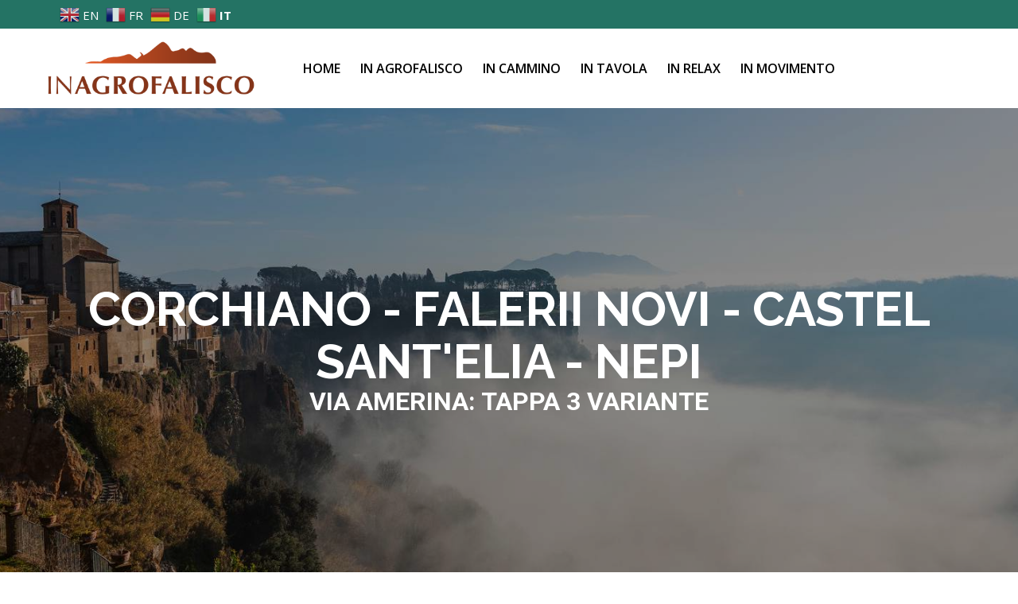

--- FILE ---
content_type: text/html; charset=utf-8
request_url: https://www.inagrofalisco.it/cammini/corchiano-falerii-novi-castel-sant-elia-nepi
body_size: 14283
content:
<!DOCTYPE html>
<html prefix="og: http://ogp.me/ns#"  xmlns="http://www.w3.org/1999/xhtml" xml:lang="it-it" lang="it-it" dir="ltr">
<head>
    <meta http-equiv="X-UA-Compatible" content="IE=edge">
    <meta name="viewport" content="width=device-width, initial-scale=1">
    
    <base href="https://www.inagrofalisco.it/cammini/corchiano-falerii-novi-castel-sant-elia-nepi" />
	<meta http-equiv="content-type" content="text/html; charset=utf-8" />
	<meta name="keywords" content="amerina" />
	<meta name="rights" content="Robin Network SRLS" />
	<meta name="robots" content="index, follow" />
	<meta name="author" content="Super User" />
	<meta property="og:url" content="https://www.inagrofalisco.it/cammini/corchiano-falerii-novi-castel-sant-elia-nepi" />
	<meta property="og:type" content="article" />
	<meta property="og:title" content="Corchiano - Falerii Novi - Castel Sant&amp;#39;Elia - Nepi" />
	<meta property="og:image" content="https://www.inagrofalisco.it/media/k2/items/cache/f710044bf79a4b1f5d8b085e5e5d9711_L.jpg?t=20231031_172438" />
	<meta name="image" content="https://www.inagrofalisco.it/media/k2/items/cache/f710044bf79a4b1f5d8b085e5e5d9711_L.jpg?t=20231031_172438" />
	<meta name="title" content="Via Amerina: tappa Corchiano-Falerii Novi-Castel Sant'Elia-Nepi" />
	<meta name="metatitle" content="Via Amerina: tappa Corchiano-Falerii Novi-Castel Sant'Elia-Nepi" />
	<meta name="twitter:title" content="Via Amerina: tappa Corchiano-Falerii Novi-Castel Sant'Elia-Nepi" />
	<meta property="og:title" content="Via Amerina: tappa Corchiano-Falerii Novi-Castel Sant'Elia-Nepi" />
	<meta property="og:url" content="https://www.inagrofalisco.it/cammini/corchiano-falerii-novi-castel-sant-elia-nepi" />
	<meta name="generator" content="Joomla! - Open Source Content Management" />
	<title>Via Amerina: tappa Corchiano-Falerii Novi-Castel Sant'Elia-Nepi</title>
	<link href="/cammini/corchiano-falerii-novi-castel-sant-elia-nepi" rel="canonical" />
	<link href="/images/faviconamerina.png" rel="shortcut icon" type="image/vnd.microsoft.icon" />
	<link href="https://cdnjs.cloudflare.com/ajax/libs/magnific-popup.js/1.1.0/magnific-popup.min.css" rel="stylesheet" type="text/css" />
	<link href="https://cdnjs.cloudflare.com/ajax/libs/simple-line-icons/2.4.1/css/simple-line-icons.min.css" rel="stylesheet" type="text/css" />
	<link href="/components/com_k2/css/k2.css?v=2.11&b=20230112" rel="stylesheet" type="text/css" />
	<link href="/components/com_sppagebuilder/assets/css/font-awesome-5.min.css?4049a7f8a0753d253931e43d3f0d73f4" rel="stylesheet" type="text/css" />
	<link href="/components/com_sppagebuilder/assets/css/font-awesome-v4-shims.css?4049a7f8a0753d253931e43d3f0d73f4" rel="stylesheet" type="text/css" />
	<link href="/components/com_sppagebuilder/assets/css/animate.min.css?4049a7f8a0753d253931e43d3f0d73f4" rel="stylesheet" type="text/css" />
	<link href="/components/com_sppagebuilder/assets/css/sppagebuilder.css?4049a7f8a0753d253931e43d3f0d73f4" rel="stylesheet" type="text/css" />
	<link href="//fonts.googleapis.com/css?family=Raleway:100,100italic,200,200italic,300,300italic,400,400italic,500,500italic,600,600italic,700,700italic,800,800italic,900,900italic&display=swap" rel="stylesheet" type="text/css" />
	<link href="/components/com_sppagebuilder/assets/css/magnific-popup.css" rel="stylesheet" type="text/css" />
	<link href="/media/com_sppagebuilder/css/item-34.css" rel="stylesheet" type="text/css" />
	<link href="/media/com_sppagebuilder/css/item-16.css" rel="stylesheet" type="text/css" />
	<link href="/media/com_sppagebuilder/css/item-11.css" rel="stylesheet" type="text/css" />
	<link href="/media/com_sppagebuilder/css/item-10.css" rel="stylesheet" type="text/css" />
	<link href="/media/com_sppagebuilder/css/item-9.css" rel="stylesheet" type="text/css" />
	<link href="/media/com_sppagebuilder/css/item-5.css" rel="stylesheet" type="text/css" />
	<link href="/plugins/system/jce/css/content.css?aa754b1f19c7df490be4b958cf085e7c" rel="stylesheet" type="text/css" />
	<link href="//fonts.googleapis.com/css?family=Open+Sans:300,300italic,regular,italic,600,600italic,700,700italic,800,800italic&amp;subset=greek-ext" rel="stylesheet" type="text/css" />
	<link href="//fonts.googleapis.com/css?family=Roboto:100,100italic,300,300italic,regular,italic,500,500italic,700,700italic,900,900italic&amp;subset=greek-ext" rel="stylesheet" type="text/css" />
	<link href="/templates/jux_graphsign_business/css/bootstrap.min.css" rel="stylesheet" type="text/css" />
	<link href="/templates/jux_graphsign_business/css/font-awesome.min.css" rel="stylesheet" type="text/css" />
	<link href="/templates/jux_graphsign_business/css/legacy.css" rel="stylesheet" type="text/css" />
	<link href="/templates/jux_graphsign_business/css/template.css" rel="stylesheet" type="text/css" />
	<link href="/templates/jux_graphsign_business/css/presets/preset1.css" rel="stylesheet" type="text/css" class="preset" />
	<link href="/templates/jux_graphsign_business/css/custom.css" rel="stylesheet" type="text/css" />
	<link href="/templates/jux_graphsign_business/css/frontend-edit.css" rel="stylesheet" type="text/css" />
	<link href="/media/com_rsform/css/front.css?67d8ebef8812e6d65c8a315910de4e0d" rel="stylesheet" type="text/css" />
	<link href="/media/com_rsform/css/frameworks/responsive/responsive.css?67d8ebef8812e6d65c8a315910de4e0d" rel="stylesheet" type="text/css" />
	<link href="/modules/mod_vertical_menu/cache/249/685ca0a4d969fa6a5071a9a715ca4226.css" rel="stylesheet" type="text/css" />
	<link href="https://fonts.googleapis.com/css?family=Open+Sans:400,400i,600,600i,700,700i&subset=cyrillic,cyrillic-ext,latin-ext" rel="stylesheet" type="text/css" />
	<link href="/media/com_ingallery/css/frontend.css?v=2.1.18" rel="stylesheet" type="text/css" />
	<link href="/media/com_widgetkit/css/site.css" rel="stylesheet" type="text/css" id="widgetkit-site-css" />
	<style type="text/css">

                        /* K2 - Magnific Popup Overrides */
                        .mfp-iframe-holder {padding:10px;}
                        .mfp-iframe-holder .mfp-content {max-width:100%;width:100%;height:100%;}
                        .mfp-iframe-scaler iframe {background:#fff;padding:10px;box-sizing:border-box;box-shadow:none;}
                    body{font-family:Open Sans, sans-serif; font-size:16px; font-weight:normal; }h1{font-family:Roboto, sans-serif; font-size:32px; font-weight:700; }h2{font-family:Roboto, sans-serif; font-size:28px; font-weight:700; }h3{font-family:Roboto, sans-serif; font-size:24px; font-weight:700; }h4{font-family:Roboto, sans-serif; font-weight:100; }h5{font-family:Roboto, sans-serif; font-weight:100; }h6{font-family:Roboto, sans-serif; font-weight:100; }.prova {
    text-shadow: 2px 2px #000000;
}

.senzaombra {
    text-shadow: 0px 0px #000000;
}

.pshadow{
text-shadow: 2px 2px #000000;
}@media (min-width: 1400px) {
.container {
max-width: 1140px;
}
}#sp-top-bar{ background-color:#247364;color:#ffffff;padding:5px 0px 5px 0px; }#sp-top-bar a{color:#ffffff;}#sp-header{ background-color:#ffffff; }#sp-newsletter{ background-color:#247364;color:#ffffff; }#sp-newsletter a{color:#e9c100;}#sp-newsletter a:hover{color:#b59700;}#sp-bottom{ background-color:#ffffff;padding:50px 0px 50px 0px; }#sp-footer{ background-color:#247364;color:#ffffff; }
.noscript div#off-menu_249 dl.level1 dl{
	position: static;
}
.noscript div#off-menu_249 dl.level1 dd.parent{
	height: auto !important;
	display: block;
	visibility: visible;
}

	</style>
	<script type="application/json" class="joomla-script-options new">{"csrf.token":"1b7a6bb28285fa76c103210eef584102","system.paths":{"root":"","base":""}}</script>
	<script src="/plugins/system/offlajnparams/compat/greensock.js" type="text/javascript"></script>
	<script src="https://ajax.googleapis.com/ajax/libs/jquery/1.12.0/jquery.min.js" type="text/javascript"></script>
	<script src="https://code.jquery.com/jquery-migrate-1.4.1.min.js" type="text/javascript"></script>
	<script src="/plugins/system/jqueryeasyprofiles/jquerynoconflict.js" type="text/javascript"></script>
	<script src="https://ajax.googleapis.com/ajax/libs/jqueryui/1.9.2/jquery-ui.min.js" type="text/javascript"></script>
	<script src="/templates/jux_graphsign_business/js/bootstrap.min.js" type="text/javascript"></script>
	
	
	
	<script src="https://cdnjs.cloudflare.com/ajax/libs/magnific-popup.js/1.1.0/jquery.magnific-popup.min.js" type="text/javascript"></script>
	<script src="/media/k2/assets/js/k2.frontend.js?v=2.11&b=20230112&sitepath=/" type="text/javascript"></script>
	<script src="/components/com_sppagebuilder/assets/js/jquery.parallax.js?4049a7f8a0753d253931e43d3f0d73f4" type="text/javascript"></script>
	<script src="/components/com_sppagebuilder/assets/js/sppagebuilder.js?4049a7f8a0753d253931e43d3f0d73f4" defer="defer" type="text/javascript"></script>
	<script src="/components/com_sppagebuilder/assets/js/jquery.magnific-popup.min.js" type="text/javascript"></script>
	<script src="/templates/jux_graphsign_business/js/jquery.sticky.js" type="text/javascript"></script>
	<script src="/templates/jux_graphsign_business/js/main.js" type="text/javascript"></script>
	<script src="/templates/jux_graphsign_business/js/masonry.pkgd.min.js" type="text/javascript"></script>
	<script src="/templates/jux_graphsign_business/js/masonry.pkgd.js" type="text/javascript"></script>
	<script src="/templates/jux_graphsign_business/js/jquery.nav.js" type="text/javascript"></script>
	<script src="/templates/jux_graphsign_business/js/owl.carousel.js" type="text/javascript"></script>
	<script src="/templates/jux_graphsign_business/js/owl.carousel.min.js" type="text/javascript"></script>
	<script src="/templates/jux_graphsign_business/js/jquery.magnific-popup.min.js" type="text/javascript"></script>
	<script src="/templates/jux_graphsign_business/js/frontend-edit.js" type="text/javascript"></script>
	<script src="/media/com_rsform/js/script.js?67d8ebef8812e6d65c8a315910de4e0d" type="text/javascript"></script>
	<script src="/modules/mod_vertical_menu/js/perfect-scrollbar.js?v=3.1.215" type="text/javascript"></script>
	<script src="/modules/mod_vertical_menu/js/mod_vertical_menu.js?v=3.1.215" type="text/javascript"></script>
	<script src="https://cdn.gtranslate.net/widgets/latest/fc.js" data-gt-orig-url="/cammini/corchiano-falerii-novi-castel-sant-elia-nepi" data-gt-orig-domain="www.inagrofalisco.it" data-gt-widget-id="390" defer="defer" type="text/javascript"></script>
	<script src="/media/system/js/core.js?67d8ebef8812e6d65c8a315910de4e0d" type="text/javascript"></script>
	<script src="/media/com_ingallery/js/masonry.pkgd.min.js?v=2.1.18" type="text/javascript"></script>
	<script src="/media/com_ingallery/js/frontend.js?v=2.1.18" type="text/javascript"></script>
	<script src="/media/com_widgetkit/js/maps.js" defer="defer" type="text/javascript"></script>
	<script src="/media/com_widgetkit/lib/uikit/dist/js/uikit.min.js" type="text/javascript"></script>
	<script src="/media/com_widgetkit/lib/uikit/dist/js/uikit-icons.min.js" type="text/javascript"></script>
	<script type="text/javascript">
jQuery(function($){
			$("#sppb-addon-1679062851114 ul li").magnificPopup({
				delegate: "a",
				type: "image",
				mainClass: "mfp-no-margins mfp-with-zoom",
				gallery:{
					enabled:true
				},
				image: {
					verticalFit: true
				},
				zoom: {
					enabled: true,
					duration: 300
				}
			});
		})jQuery(function($){
			$("#sppb-addon-1679062851114 ul li").magnificPopup({
				delegate: "a",
				type: "image",
				mainClass: "mfp-no-margins mfp-with-zoom",
				gallery:{
					enabled:true
				},
				image: {
					verticalFit: true
				},
				zoom: {
					enabled: true,
					duration: 300
				}
			});
		})jQuery(function($){
			$("#sppb-addon-1679060904901 ul li").magnificPopup({
				delegate: "a",
				type: "image",
				mainClass: "mfp-no-margins mfp-with-zoom",
				gallery:{
					enabled:true
				},
				image: {
					verticalFit: true
				},
				zoom: {
					enabled: true,
					duration: 300
				}
			});
		})jQuery(function($){
			$("#sppb-addon-1679060904901 ul li").magnificPopup({
				delegate: "a",
				type: "image",
				mainClass: "mfp-no-margins mfp-with-zoom",
				gallery:{
					enabled:true
				},
				image: {
					verticalFit: true
				},
				zoom: {
					enabled: true,
					duration: 300
				}
			});
		})jQuery(function($){
			$("#sppb-addon-1679043317874 ul li").magnificPopup({
				delegate: "a",
				type: "image",
				mainClass: "mfp-no-margins mfp-with-zoom",
				gallery:{
					enabled:true
				},
				image: {
					verticalFit: true
				},
				zoom: {
					enabled: true,
					duration: 300
				}
			});
		})jQuery(function($){
			$("#sppb-addon-1679043317874 ul li").magnificPopup({
				delegate: "a",
				type: "image",
				mainClass: "mfp-no-margins mfp-with-zoom",
				gallery:{
					enabled:true
				},
				image: {
					verticalFit: true
				},
				zoom: {
					enabled: true,
					duration: 300
				}
			});
		})jQuery(function($){
			$("#sppb-addon-1678965898238 ul li").magnificPopup({
				delegate: "a",
				type: "image",
				mainClass: "mfp-no-margins mfp-with-zoom",
				gallery:{
					enabled:true
				},
				image: {
					verticalFit: true
				},
				zoom: {
					enabled: true,
					duration: 300
				}
			});
		})jQuery(function($){
			$("#sppb-addon-1678965898238 ul li").magnificPopup({
				delegate: "a",
				type: "image",
				mainClass: "mfp-no-margins mfp-with-zoom",
				gallery:{
					enabled:true
				},
				image: {
					verticalFit: true
				},
				zoom: {
					enabled: true,
					duration: 300
				}
			});
		})jQuery(function($){
			$("#sppb-addon-1678959587747 ul li").magnificPopup({
				delegate: "a",
				type: "image",
				mainClass: "mfp-no-margins mfp-with-zoom",
				gallery:{
					enabled:true
				},
				image: {
					verticalFit: true
				},
				zoom: {
					enabled: true,
					duration: 300
				}
			});
		})jQuery(function($){
			$("#sppb-addon-1678959587747 ul li").magnificPopup({
				delegate: "a",
				type: "image",
				mainClass: "mfp-no-margins mfp-with-zoom",
				gallery:{
					enabled:true
				},
				image: {
					verticalFit: true
				},
				zoom: {
					enabled: true,
					duration: 300
				}
			});
		})jQuery(function($){
			$("#sppb-addon-1677681303465 ul li").magnificPopup({
				delegate: "a",
				type: "image",
				mainClass: "mfp-no-margins mfp-with-zoom",
				gallery:{
					enabled:true
				},
				image: {
					verticalFit: true
				},
				zoom: {
					enabled: true,
					duration: 300
				}
			});
		})jQuery(function($){
			$("#sppb-addon-1677681303465 ul li").magnificPopup({
				delegate: "a",
				type: "image",
				mainClass: "mfp-no-margins mfp-with-zoom",
				gallery:{
					enabled:true
				},
				image: {
					verticalFit: true
				},
				zoom: {
					enabled: true,
					duration: 300
				}
			});
		})RSFormProUtils.addEvent(window, 'load', function(){
    RSFormPro.Ajax.overrideSubmit(6, {"parent":"","field":"rsform-error"}, false);
});window.gtranslateSettings = window.gtranslateSettings || {};window.gtranslateSettings['390'] = {"default_language":"it","languages":["en","fr","de","it"],"url_structure":"none","wrapper_selector":"#gt-wrapper-390","globe_size":60,"flag_size":24,"flag_style":"3d","custom_domains":null,"float_switcher_open_direction":"top","switcher_open_direction":"top","native_language_names":1,"add_new_line":1,"select_language_label":"Select Language","detect_browser_language":1,"custom_css":"","alt_flags":[],"switcher_horizontal_position":"left","switcher_vertical_position":"bottom","horizontal_position":"inline","vertical_position":"inline"};
	</script>
	<script type="application/ld+json">

                {
                    "@context": "https://schema.org",
                    "@type": "Article",
                    "mainEntityOfPage": {
                        "@type": "WebPage",
                        "@id": "https://www.inagrofalisco.it/cammini/corchiano-falerii-novi-castel-sant-elia-nepi"
                    },
                    "url": "https://www.inagrofalisco.it/cammini/corchiano-falerii-novi-castel-sant-elia-nepi",
                    "headline": "Corchiano - Falerii Novi - Castel Sant&#039;Elia - Nepi",
                    "image": [
                        "https://www.inagrofalisco.it/media/k2/items/cache/f710044bf79a4b1f5d8b085e5e5d9711_XL.jpg?t=20231031_172438",
                        "https://www.inagrofalisco.it/media/k2/items/cache/f710044bf79a4b1f5d8b085e5e5d9711_L.jpg?t=20231031_172438",
                        "https://www.inagrofalisco.it/media/k2/items/cache/f710044bf79a4b1f5d8b085e5e5d9711_M.jpg?t=20231031_172438",
                        "https://www.inagrofalisco.it/media/k2/items/cache/f710044bf79a4b1f5d8b085e5e5d9711_S.jpg?t=20231031_172438",
                        "https://www.inagrofalisco.it/media/k2/items/cache/f710044bf79a4b1f5d8b085e5e5d9711_XS.jpg?t=20231031_172438",
                        "https://www.inagrofalisco.it/media/k2/items/cache/f710044bf79a4b1f5d8b085e5e5d9711_Generic.jpg?t=20231031_172438"
                    ],
                    "datePublished": "2023-03-13 10:08:59",
                    "dateModified": "2023-10-31 17:24:38",
                    "author": {
                        "@type": "Person",
                        "name": "Super User",
                        "url": "https://www.inagrofalisco.it/cammini/author/302-superuser"
                    },
                    "publisher": {
                        "@type": "Organization",
                        "name": "In Agro Falisco",
                        "url": "https://www.inagrofalisco.it/",
                        "logo": {
                            "@type": "ImageObject",
                            "name": "In Agro Falisco",
                            "width": "",
                            "height": "",
                            "url": "https://www.inagrofalisco.it/"
                        }
                    },
                    "articleSection": "https://www.inagrofalisco.it/cammini/in-cammino/via-amerina",
                    "keywords": "amerina",
                    "description": "Corchiano - Falerii Novi - Castel Sant&#039;Elia - NepiVia Amerina: Tappa 3 variante Sentiero Via Amerina: variante Tappa da Corchiano a Nepi Dati tecnici Difficoltà Media Lunghezza 19,6 km Durata 5,55 h. Dislivello in discesa 304 m Dislivello in salita 323 m MAPPAGPXKML Trova la tua guida Calendario eventi Scarica la guida PDF! Scarica l&#039;App EasyWays! Potrebbe interessarti anche..",
                    "articleBody": "Corchiano - Falerii Novi - Castel Sant&#039;Elia - NepiVia Amerina: Tappa 3 variante Sentiero Via Amerina: variante Tappa da Corchiano a Nepi Dati tecnici Difficoltà Media Lunghezza 19,6 km Durata 5,55 h. Dislivello in discesa 304 m Dislivello in salita 323 m MAPPAGPXKML Trova la tua guida Calendario eventi Scarica la guida PDF! Scarica l&#039;App EasyWays! Potrebbe interessarti anche.."
                }
                
	</script>
	<!-- Start: Google Structured Data -->
            
<script type="application/ld+json">
{
    "@context": "https://schema.org",
    "@type": "BreadcrumbList",
    "itemListElement": [
        {
            "@type": "ListItem",
            "position": 1,
            "item": {
                "@id": "https://www.inagrofalisco.it/",
                "name": "Pagina principale"
            }
        },
        {
            "@type": "ListItem",
            "position": 2,
            "item": {
                "@id": "https://www.inagrofalisco.it/cammini/itemlist",
                "name": "Cammini"
            }
        },
        {
            "@type": "ListItem",
            "position": 3,
            "item": {
                "@id": "/cammini/in-cammino/via-amerina",
                "name": "Via Amerina"
            }
        },
        {
            "@type": "ListItem",
            "position": 4,
            "item": {
                "@id": "https://www.inagrofalisco.it/cammini/corchiano-falerii-novi-castel-sant-elia-nepi",
                "name": "Corchiano - Falerii Novi - Castel Sant'Elia - Nepi"
            }
        }
    ]
}
</script>
            <!-- End: Google Structured Data -->
	<script type="text/javascript">
	var _gaq = _gaq || [];
	_gaq.push(['_setAccount', 'UA-97824522-1']);
	_gaq.push(['_trackPageview']);
	(function() {
		var ga = document.createElement('script'); ga.type = 'text/javascript'; ga.async = true;
		ga.src = ('https:' == document.location.protocol ? 'https://ssl' : 'http://www') + '.google-analytics.com/ga.js';
		var s = document.getElementsByTagName('script')[0]; s.parentNode.insertBefore(ga, s);
	})();
</script>
	<script data-cfasync="false">
document[(_el=document.addEventListener)?'addEventListener':'attachEvent'](_el?'DOMContentLoaded':'onreadystatechange',function(){
	if (!_el && document.readyState != 'complete') return;
	(window.jq183||jQuery)('.noscript').removeClass('noscript');
	window.sm249 = new VerticalSlideMenu({
		id: 249,
		visibility: ["1","0","0","0","0",["0","px"],["1024","px"]],
		parentHref: 0,
		theme: 'clean',
		result: 'Risultati di ricerca',
		noResult: 'Nessun risultato trovato',
		backItem: 'Indietro',
		filterDelay: 500,
		filterMinChar: 3,
		navtype: 'slide',
		sidebar: 0,
		popup: 0,
		overlay: 0,
		sidebarUnder: 768,
		width: 300,
		menuIconCorner: 0,
		menuIconX: 0,
		menuIconY: 0,
		hidePopupUnder: 1750,
		siteBg: '#rgba(0, 0, 0, 0.1)',
		effect: 12,
    dur: 400/1000,
		perspective: 0,
		inEase: 'Quad.easeOut'.split('.').reverse().join(''),
		inOrigin: '50% 50% 0',
		inX: 100,
		inUnitX: '%',
    logoUrl: '/',
		inCSS: {
			y: 0,
			opacity: 100/100,
			rotationX: 0,
			rotationY: 0,
			rotationZ: 0,
			skewX: 0,
			skewY: 0,
			scaleX: 100/100,
			scaleY: 100/100
		},
		outEase: 'Quad.easeOut'.split('.').reverse().join(''),
		outOrigin: '50% 50% 0',
		outX: -100,
		outUnitX: '%',
		outCSS: {
			y: 0,
			opacity: 100/100,
			rotationX: 0,
			rotationY: 0,
			rotationZ: 0,
			skewX: 0,
			skewY: 0,
			scaleX: 100/100,
			scaleY: 100/100
		},
		anim: {
			perspective: 1000,
			inDur: 300/1000,
			inEase: 'Quad.easeOut'.split('.').reverse().join(''),
			inOrigin: '50% 50% 0',
			inX: -30,
			inUnitX: 'px',
			inCSS: {
				y: 0,
				opacity: 0/100,
				rotationX: 0,
				rotationY: 0,
				rotationZ: 0,
				skewX: 0,
				skewY: 0,
				scaleX: 100/100,
				scaleY: 100/100
			},
			outDur: 300/1000,
			outEase: 'Quad.easeOut'.split('.').reverse().join(''),
			outOrigin: '50% 50% 0',
			outX: 20,
			outUnitX: 'px',
			outCSS: {
				y: 0,
				opacity: 0/100,
				rotationX: 0,
				rotationY: 0,
				rotationZ: 0,
				skewX: 0,
				skewY: 0,
				scaleX: 100/100,
				scaleY: 100/100
			}
		},
		miAnim: 0,
		miDur: 500/1000,
		miShift: 40/1000,
		miEase: 'Quad.easeOut'.split('.').reverse().join(''),
		miX: 40,
		miUnitX: '%',
		miCSS: {
			transformPerspective: 600,
			transformOrigin: '50% 50% 0',
			y: 0,
			opacity: 0/100,
			rotationX: 0,
			rotationY: 0,
			rotationZ: 0,
			skewX: 0,
			skewY: 0,
			scaleX: 100/100,
			scaleY: 100/100
		},
		iconAnim: 0 && 0,
		bgX: 33,
		dropwidth: 250,
		dropspace: 0,
		dropFullHeight: 0,
		dropEvent: 'mouseenter',
		opened: 1,
		autoOpen: 0,
		autoOpenAnim: 1,
		hideBurger: 0
	});
});
</script>
	<script type="application/json" id="ingallery-cfg">{"ajax_url":"\/component\/ingallery\/?task=gallery.view&language=it-IT","ajax_data_url":"\/component\/ingallery\/?task=picture.data&language=it-IT","lang":{"error_title":"Purtroppo si \u00e8 verificato un errore","system_error":"Errore di sistema. Consulta i registri per ulteriori informazioni o abilita la visualizzazione degli errori nelle impostazioni dei componenti di InGallery."}}</script>

   
    <script async src="https://pagead2.googlesyndication.com/pagead/js/adsbygoogle.js?client=ca-pub-9378117142676264"
     crossorigin="anonymous"></script>

<!-- Google tag (gtag.js) -->
<script async src="https://www.googletagmanager.com/gtag/js?id=AW-11131844793"></script>
<script>
  window.dataLayer = window.dataLayer || [];
  function gtag(){dataLayer.push(arguments);}
  gtag('js', new Date());

  gtag('config', 'AW-11131844793');
</script>

<!-- Global site tag (gtag.js) - Google Analytics -->
<script async src="https://www.googletagmanager.com/gtag/js?id=G-YFQBZ61VW4"></script>
<script>
  window.dataLayer = window.dataLayer || [];
  function gtag(){dataLayer.push(arguments);}
  gtag('js', new Date());

  gtag('config', 'G-YFQBZ61VW4');
</script>


<script async defer src="https://maps.googleapis.com/maps/api/js?key=AIzaSyAM0SnYCoUIqew45FXnXOtdwoqdwfgG_sE&callback=initMap"
  type="text/javascript"></script>


<!-- Facebook Pixel Code -->
<script>
!function(f,b,e,v,n,t,s){if(f.fbq)return;n=f.fbq=function(){n.callMethod?
n.callMethod.apply(n,arguments):n.queue.push(arguments)};if(!f._fbq)f._fbq=n;
n.push=n;n.loaded=!0;n.version='2.0';n.queue=[];t=b.createElement(e);t.async=!0;
t.src=v;s=b.getElementsByTagName(e)[0];s.parentNode.insertBefore(t,s)}(window,
document,'script','https://connect.facebook.net/en_US/fbevents.js');
fbq('init', '110132606315557'); // Insert your pixel ID here.
fbq('track', 'PageView', 'ViewContent');
</script>
<noscript><img height="1" width="1" style="display:none"
src="https://www.facebook.com/tr?id=110132606315557&ev=PageView&noscript=1"
/></noscript>
<!-- DO NOT MODIFY -->
<!-- End Facebook Pixel Code -->

<script id="mcjs">!function(c,h,i,m,p){m=c.createElement(h),p=c.getElementsByTagName(h)[0],m.async=1,m.src=i,p.parentNode.insertBefore(m,p)}(document,"script","https://chimpstatic.com/mcjs-connected/js/users/02e18780e23313fe1701426b8/e4ec0350dfbd4200876fa4c60.js");</script>
</head>
<body class="site com-k2 view-item no-layout no-task itemid-805 it-it ltr  layout-fluid"><div class="sm-pusher"><div class="sm-content"><div class="sm-content-inner">
    <div class="body-innerwrapper">
        <section id="sp-top-bar"><div class="container"><div class="row"><div id="sp-top1" class="col-lg-6 "><div class="sp-column "><div class="sp-module "><div class="sp-module-content"><div class="gtranslate_wrapper" id="gt-wrapper-390"></div></div></div></div></div><div id="sp-top2" class="col-lg-6 "><div class="sp-column "></div></div></div></div></section><header id="sp-header"><div class="container"><div class="row"><div id="sp-logo" class="col-8 col-md-4 col-lg-3 "><div class="sp-column "><a class="logo" href="/"><h1><img class="sp-default-logo hidden-xs" src="/images/inagrofaliscobrown.png" alt="In Agro Falisco"><img class="sp-sticky-logo hidden-xs" src="/images/inagrofaliscobrown.png" alt="In Agro Falisco" width="788" height="224"><img class="sp-retina-logo hidden-xs" src="/images/inagrofaliscobrown.png" alt="In Agro Falisco" width="788" height="224"><img class="sp-default-logo visible-xs" src="/images/inagrofaliscobrownmobile.png" alt="In Agro Falisco"></h1></a></div></div><div id="sp-menu" class="col-7 col-md-8 col-lg-8 d-none d-md-block"><div class="sp-column ">			<div class='sp-megamenu-wrapper'>
				<a id="offcanvas-toggler" class="visible-xs" href="#"><i class="fa fa-bars"></i></a>
				<ul class="sp-megamenu-parent menu-fade hidden-xs"><li class="sp-menu-item"><a  href="/"  title="In Agro Falisco | Scopri l'Alt(r)o Lazio" >Home</a></li><li class="sp-menu-item sp-has-child"><a  href="#"  >in AgroFalisco</a><div class="sp-dropdown sp-dropdown-main sp-menu-left" style="width: 240px;"><div class="sp-dropdown-inner"><ul class="sp-dropdown-items"><li class="sp-menu-item sp-has-child"><a  href="/in-agrofalisco/i-borghi"  >I borghi</a><div class="sp-dropdown sp-dropdown-sub sp-menu-right" style="width: 240px;"><div class="sp-dropdown-inner"><ul class="sp-dropdown-items"><li class="sp-menu-item sp-has-child"><a  href="/in-agrofalisco/i-borghi/calcata"  >Calcata</a><div class="sp-dropdown sp-dropdown-sub sp-menu-right" style="width: 240px;"><div class="sp-dropdown-inner"><ul class="sp-dropdown-items"><li class="sp-menu-item"></li><li class="sp-menu-item"></li><li class="sp-menu-item"></li><li class="sp-menu-item"></li></ul></div></div></li><li class="sp-menu-item sp-has-child"><a  href="/in-agrofalisco/i-borghi/faleria"  >Faleria</a><div class="sp-dropdown sp-dropdown-sub sp-menu-right" style="width: 240px;"><div class="sp-dropdown-inner"><ul class="sp-dropdown-items"><li class="sp-menu-item"></li><li class="sp-menu-item"></li><li class="sp-menu-item"></li><li class="sp-menu-item"></li></ul></div></div></li><li class="sp-menu-item sp-has-child"><a  href="/in-agrofalisco/i-borghi/castel-sant-elia"  >Castel Sant'Elia</a><div class="sp-dropdown sp-dropdown-sub sp-menu-right" style="width: 240px;"><div class="sp-dropdown-inner"><ul class="sp-dropdown-items"><li class="sp-menu-item"></li><li class="sp-menu-item"></li></ul></div></div></li><li class="sp-menu-item sp-has-child"><a  href="/in-agrofalisco/i-borghi/nepi"  >Nepi</a><div class="sp-dropdown sp-dropdown-sub sp-menu-right" style="width: 240px;"><div class="sp-dropdown-inner"><ul class="sp-dropdown-items"><li class="sp-menu-item"></li><li class="sp-menu-item"></li><li class="sp-menu-item"></li><li class="sp-menu-item"></li><li class="sp-menu-item"></li><li class="sp-menu-item"></li></ul></div></div></li><li class="sp-menu-item sp-has-child"><a  href="/in-agrofalisco/i-borghi/civita-castellana"  title="Civita Castellana | inAgroFalisco" >Civita Castellana</a><div class="sp-dropdown sp-dropdown-sub sp-menu-right" style="width: 240px;"><div class="sp-dropdown-inner"><ul class="sp-dropdown-items"><li class="sp-menu-item"></li><li class="sp-menu-item"></li><li class="sp-menu-item"></li><li class="sp-menu-item"></li><li class="sp-menu-item"></li><li class="sp-menu-item"></li><li class="sp-menu-item"></li><li class="sp-menu-item"></li><li class="sp-menu-item"></li><li class="sp-menu-item"></li></ul></div></div></li><li class="sp-menu-item sp-has-child"><a  href="/in-agrofalisco/i-borghi/fabrica-di-roma"  >Fabrica di Roma</a><div class="sp-dropdown sp-dropdown-sub sp-menu-right" style="width: 240px;"><div class="sp-dropdown-inner"><ul class="sp-dropdown-items"><li class="sp-menu-item"></li><li class="sp-menu-item"></li><li class="sp-menu-item"></li><li class="sp-menu-item"></li><li class="sp-menu-item"></li></ul></div></div></li><li class="sp-menu-item sp-has-child"><a  href="/in-agrofalisco/i-borghi/corchiano"  >Corchiano</a><div class="sp-dropdown sp-dropdown-sub sp-menu-right" style="width: 240px;"><div class="sp-dropdown-inner"><ul class="sp-dropdown-items"><li class="sp-menu-item"></li><li class="sp-menu-item"></li><li class="sp-menu-item"></li><li class="sp-menu-item"></li><li class="sp-menu-item"></li><li class="sp-menu-item"></li><li class="sp-menu-item"></li></ul></div></div></li><li class="sp-menu-item sp-has-child"><a  href="/in-agrofalisco/i-borghi/gallese"  >Gallese</a><div class="sp-dropdown sp-dropdown-sub sp-menu-right" style="width: 240px;"><div class="sp-dropdown-inner"><ul class="sp-dropdown-items"><li class="sp-menu-item"></li><li class="sp-menu-item"></li><li class="sp-menu-item"></li><li class="sp-menu-item"></li></ul></div></div></li><li class="sp-menu-item sp-has-child"><a  href="/in-agrofalisco/i-borghi/vasanello"  >Vasanello</a><div class="sp-dropdown sp-dropdown-sub sp-menu-right" style="width: 240px;"><div class="sp-dropdown-inner"><ul class="sp-dropdown-items"><li class="sp-menu-item"></li><li class="sp-menu-item"></li><li class="sp-menu-item"></li><li class="sp-menu-item"></li><li class="sp-menu-item"></li></ul></div></div></li><li class="sp-menu-item sp-has-child"><a  href="/in-agrofalisco/i-borghi/orte"  >Orte</a><div class="sp-dropdown sp-dropdown-sub sp-menu-right" style="width: 240px;"><div class="sp-dropdown-inner"><ul class="sp-dropdown-items"><li class="sp-menu-item"></li><li class="sp-menu-item"></li><li class="sp-menu-item"></li><li class="sp-menu-item"></li><li class="sp-menu-item"></li><li class="sp-menu-item"></li><li class="sp-menu-item"></li><li class="sp-menu-item"></li><li class="sp-menu-item"></li></ul></div></div></li><li class="sp-menu-item"><a  href="/in-agrofalisco/i-borghi/canepina"  >Canepina</a></li><li class="sp-menu-item"><a  href="/in-agrofalisco/i-borghi/vallerano"  title="Vallerano, sui Monti Cimini un piccolo borgo pieno di eventi e gastronomia | inAgroFalisco" >Vallerano</a></li><li class="sp-menu-item"><a  href="/in-agrofalisco/i-borghi/vignanello"  >Vignanello</a></li></ul></div></div></li><li class="sp-menu-item"><a  href="/in-agrofalisco/parco-valle-del-treja"  >Il Parco Valle del Treja</a></li><li class="sp-menu-item"></li><li class="sp-menu-item"><a  href="/in-agrofalisco/monumento-naturale-delle-forre"  >Il Monumento Naturale delle Forre</a></li><li class="sp-menu-item"></li><li class="sp-menu-item"><a  href="/in-agrofalisco/faleri-novi"  >Faleri Novi</a></li><li class="sp-menu-item"></li><li class="sp-menu-item"><a  href="/in-agrofalisco/chi-siamo"  >Chi siamo</a></li><li class="sp-menu-item"><a  href="/in-agrofalisco/audioguida-le-voci-dell-agro-falisco-e-monti-cimini"  title="Audioguida Genius Loci: le voci dell'Agro Falisco e dei Monti Cimini | in Agro Falisco" >Audioguida Genius Loci</a></li></ul></div></div></li><li class="sp-menu-item sp-has-child"><a  href="javascript:void(0);"  >in Cammino</a><div class="sp-dropdown sp-dropdown-main sp-menu-right" style="width: 240px;"><div class="sp-dropdown-inner"><ul class="sp-dropdown-items"><li class="sp-menu-item"><a  href="/via-amerina-il-cammino-della-luce"  title="Via Amerina, il Cammino della Luce: cos'è, dov'è e le tappe" >Via Amerina, il Cammino della Luce</a></li><li class="sp-menu-item"><a  href="/cammino-tuscia-103"  title="Cammino Tuscia 103: cos'è dove si trova e tutte le tappe" >Cammino Tuscia 103</a></li><li class="sp-menu-item"><a  href="/percorsi-natura"  title="Percorsi natura, sentieri in Agro Falisco e nei Monti Cimini" >Percorsi natura</a></li><li class="sp-menu-item"><a  href="/i-custodi-guide-e-associazioni-del-territorio"  title="I Custodi: guide e associazioni del territorio | inAgroFalisco" >I Custodi</a></li><li class="sp-menu-item"><a  href="/adotta-un-sentiero"  title="Adotta un sentiero dell'Agro Falisco e dei Monti Cimini | in Agro Falisco" >Adotta un sentiero</a></li></ul></div></div></li><li class="sp-menu-item sp-has-child"><a  href="javascript:void(0);"  >in Tavola</a><div class="sp-dropdown sp-dropdown-main sp-menu-right" style="width: 240px;"><div class="sp-dropdown-inner"><ul class="sp-dropdown-items"><li class="sp-menu-item"><a  href="/dove-mangiare"  title="Dove mangiare in Agro Falisco: ristoranti, agriturismi e trattorie" >Dove mangiare</a></li><li class="sp-menu-item sp-has-child"><a  href="/enogastronomia"  >L'enogastronomia</a><div class="sp-dropdown sp-dropdown-sub sp-menu-right" style="width: 240px;"><div class="sp-dropdown-inner"><ul class="sp-dropdown-items"><li class="sp-menu-item sp-has-child"><div class="sp-dropdown sp-dropdown-sub sp-menu-right" style="width: 240px;"><div class="sp-dropdown-inner"><ul class="sp-dropdown-items"><li class="sp-menu-item"></li></ul></div></div></li><li class="sp-menu-item sp-has-child"><div class="sp-dropdown sp-dropdown-sub sp-menu-right" style="width: 240px;"><div class="sp-dropdown-inner"><ul class="sp-dropdown-items"><li class="sp-menu-item"></li><li class="sp-menu-item"></li></ul></div></div></li></ul></div></div></li></ul></div></div></li><li class="sp-menu-item sp-has-child"><a  href="javascript:void(0);"  >in Relax</a><div class="sp-dropdown sp-dropdown-main sp-menu-right" style="width: 240px;"><div class="sp-dropdown-inner"><ul class="sp-dropdown-items"><li class="sp-menu-item"><a  href="/dove-dormire"  title="Dove dormire in Agro Falisco, scopri le strutture" >Dove dormire</a></li></ul></div></div></li><li class="sp-menu-item sp-has-child"><a  href="javascript:void(0);"  >in Movimento</a><div class="sp-dropdown sp-dropdown-main sp-menu-right" style="width: 240px;"><div class="sp-dropdown-inner"><ul class="sp-dropdown-items"><li class="sp-menu-item sp-has-child"><a  href="/eventi"  title="Scopri tutti gli eventi in Agro Falisco!" >Eventi</a><div class="sp-dropdown sp-dropdown-sub sp-menu-right" style="width: 240px;"><div class="sp-dropdown-inner"><ul class="sp-dropdown-items"><li class="sp-menu-item"></li><li class="sp-menu-item"></li><li class="sp-menu-item"></li><li class="sp-menu-item"></li><li class="sp-menu-item"></li><li class="sp-menu-item"></li><li class="sp-menu-item"></li><li class="sp-menu-item"></li><li class="sp-menu-item"></li><li class="sp-menu-item"></li><li class="sp-menu-item"></li><li class="sp-menu-item"></li><li class="sp-menu-item"></li><li class="sp-menu-item"></li><li class="sp-menu-item"></li><li class="sp-menu-item"></li><li class="sp-menu-item"></li><li class="sp-menu-item"></li><li class="sp-menu-item"></li><li class="sp-menu-item"></li><li class="sp-menu-item"></li><li class="sp-menu-item"></li><li class="sp-menu-item"></li><li class="sp-menu-item"></li><li class="sp-menu-item"></li><li class="sp-menu-item"></li><li class="sp-menu-item"></li><li class="sp-menu-item"></li><li class="sp-menu-item"></li><li class="sp-menu-item"></li><li class="sp-menu-item"></li><li class="sp-menu-item"></li><li class="sp-menu-item"></li><li class="sp-menu-item"></li><li class="sp-menu-item"></li><li class="sp-menu-item"></li><li class="sp-menu-item"></li><li class="sp-menu-item"></li><li class="sp-menu-item"></li><li class="sp-menu-item"></li><li class="sp-menu-item"></li><li class="sp-menu-item"></li><li class="sp-menu-item"></li><li class="sp-menu-item"></li><li class="sp-menu-item"></li><li class="sp-menu-item"></li><li class="sp-menu-item"></li><li class="sp-menu-item"></li><li class="sp-menu-item"></li><li class="sp-menu-item"></li></ul></div></div></li><li class="sp-menu-item"><a  href="/esperienze"  title="Esperienze in Agro Falisco" >Esperienze</a></li></ul></div></div></li><li class="sp-menu-item"></li><li class="sp-menu-item"></li><li class="sp-menu-item"></li></ul>			</div>
		</div></div><div id="sp-top3" class="col-4 col-lg-1 d-lg-none"><div class="sp-column "><div class="noscript">
	<nav id="off-menu_249" class="off-menu_249 sm-menu ">
    <div class="sm-logo" style="position:relative">
    <img src="/images/Logo in Agro Falisco bianco 2.png" alt="logo" />
	</div>
            <div class="sm-filter-cont">
    <input class="sm-filter" type="text" placeholder="Filtro" />
		<div class="sm-reset"></div>
  </div>
    <div class="sm-levels">
    <div class="sm-level level1"><dl class="level1">
  <dt class="level1 off-nav-101 notparent first">
        <div class="inner">
      <div class="link"><a data-text="Home"  title="In Agro Falisco | Scopri l'Alt(r)o Lazio" href="https://www.inagrofalisco.it/">Home</a></div>
          </div>
  </dt>
  <dd class="level1 off-nav-101 notparent first">
      </dd>
    <dt class="level1 off-nav-130 parent">
        <div class="inner">
      <div class="link"><a data-text="in AgroFalisco" href="#">in AgroFalisco</a></div>
          </div>
  </dt>
  <dd class="level1 off-nav-130 parent">
    <div class="sm-level level2"><dl class="level2">
  <dt class="level2 off-nav-131 parent first">
        <div class="inner">
      <div class="link"><a data-text="I borghi" href="/in-agrofalisco/i-borghi">I borghi</a></div>
          </div>
  </dt>
  <dd class="level2 off-nav-131 parent first">
    <div class="sm-level level3"><dl class="level3">
  <dt class="level3 off-nav-186 notparent first">
        <div class="inner">
      <div class="link"><a data-text="Calcata" href="/in-agrofalisco/i-borghi/calcata">Calcata</a></div>
          </div>
  </dt>
  <dd class="level3 off-nav-186 notparent first">
      </dd>
    <dt class="level3 off-nav-190 notparent">
        <div class="inner">
      <div class="link"><a data-text="Faleria" href="/in-agrofalisco/i-borghi/faleria">Faleria</a></div>
          </div>
  </dt>
  <dd class="level3 off-nav-190 notparent">
      </dd>
    <dt class="level3 off-nav-194 notparent">
        <div class="inner">
      <div class="link"><a data-text="Castel Sant'Elia" href="/in-agrofalisco/i-borghi/castel-sant-elia">Castel Sant'Elia</a></div>
          </div>
  </dt>
  <dd class="level3 off-nav-194 notparent">
      </dd>
    <dt class="level3 off-nav-198 notparent">
        <div class="inner">
      <div class="link"><a data-text="Nepi" href="/in-agrofalisco/i-borghi/nepi">Nepi</a></div>
          </div>
  </dt>
  <dd class="level3 off-nav-198 notparent">
      </dd>
    <dt class="level3 off-nav-142 notparent">
        <div class="inner">
      <div class="link"><a data-text="Civita Castellana"  title="Civita Castellana | inAgroFalisco" href="/in-agrofalisco/i-borghi/civita-castellana">Civita Castellana</a></div>
          </div>
  </dt>
  <dd class="level3 off-nav-142 notparent">
      </dd>
    <dt class="level3 off-nav-202 notparent">
        <div class="inner">
      <div class="link"><a data-text="Fabrica di Roma" href="/in-agrofalisco/i-borghi/fabrica-di-roma">Fabrica di Roma</a></div>
          </div>
  </dt>
  <dd class="level3 off-nav-202 notparent">
      </dd>
    <dt class="level3 off-nav-206 notparent">
        <div class="inner">
      <div class="link"><a data-text="Corchiano" href="/in-agrofalisco/i-borghi/corchiano">Corchiano</a></div>
          </div>
  </dt>
  <dd class="level3 off-nav-206 notparent">
      </dd>
    <dt class="level3 off-nav-210 notparent">
        <div class="inner">
      <div class="link"><a data-text="Gallese" href="/in-agrofalisco/i-borghi/gallese">Gallese</a></div>
          </div>
  </dt>
  <dd class="level3 off-nav-210 notparent">
      </dd>
    <dt class="level3 off-nav-214 notparent">
        <div class="inner">
      <div class="link"><a data-text="Vasanello" href="/in-agrofalisco/i-borghi/vasanello">Vasanello</a></div>
          </div>
  </dt>
  <dd class="level3 off-nav-214 notparent">
      </dd>
    <dt class="level3 off-nav-218 notparent">
        <div class="inner">
      <div class="link"><a data-text="Orte" href="/in-agrofalisco/i-borghi/orte">Orte</a></div>
          </div>
  </dt>
  <dd class="level3 off-nav-218 notparent">
      </dd>
    <dt class="level3 off-nav-688 notparent">
        <div class="inner">
      <div class="link"><a data-text="Canepina" href="/in-agrofalisco/i-borghi/canepina">Canepina</a></div>
          </div>
  </dt>
  <dd class="level3 off-nav-688 notparent">
      </dd>
    <dt class="level3 off-nav-689 notparent">
        <div class="inner">
      <div class="link"><a data-text="Vallerano"  title="Vallerano, sui Monti Cimini un piccolo borgo pieno di eventi e gastronomia | inAgroFalisco" href="/in-agrofalisco/i-borghi/vallerano">Vallerano</a></div>
          </div>
  </dt>
  <dd class="level3 off-nav-689 notparent">
      </dd>
    <dt class="level3 off-nav-690 notparent">
        <div class="inner">
      <div class="link"><a data-text="Vignanello" href="/in-agrofalisco/i-borghi/vignanello">Vignanello</a></div>
          </div>
  </dt>
  <dd class="level3 off-nav-690 notparent">
      </dd>
                </dl></div></dd>  <dt class="level2 off-nav-222 notparent">
        <div class="inner">
      <div class="link"><a data-text="Il Parco Valle del Treja" href="/in-agrofalisco/parco-valle-del-treja">Il Parco Valle del Treja</a></div>
          </div>
  </dt>
  <dd class="level2 off-nav-222 notparent">
      </dd>
    <dt class="level2 off-nav-224 notparent">
        <div class="inner">
      <div class="link"><a data-text="Il Monumento Naturale delle Forre" href="/in-agrofalisco/monumento-naturale-delle-forre">Il Monumento Naturale delle Forre</a></div>
          </div>
  </dt>
  <dd class="level2 off-nav-224 notparent">
      </dd>
    <dt class="level2 off-nav-227 notparent">
        <div class="inner">
      <div class="link"><a data-text="Faleri Novi" href="/in-agrofalisco/faleri-novi">Faleri Novi</a></div>
          </div>
  </dt>
  <dd class="level2 off-nav-227 notparent">
      </dd>
    <dt class="level2 off-nav-229 notparent">
        <div class="inner">
      <div class="link"><a data-text="Chi siamo" href="/in-agrofalisco/chi-siamo">Chi siamo</a></div>
          </div>
  </dt>
  <dd class="level2 off-nav-229 notparent">
      </dd>
    <dt class="level2 off-nav-904 notparent">
        <div class="inner">
      <div class="link"><a data-text="Audioguida Genius Loci"  title="Audioguida Genius Loci: le voci dell'Agro Falisco e dei Monti Cimini | in Agro Falisco" href="/in-agrofalisco/audioguida-le-voci-dell-agro-falisco-e-monti-cimini">Audioguida Genius Loci</a></div>
          </div>
  </dt>
  <dd class="level2 off-nav-904 notparent">
      </dd>
                </dl></div></dd>  <dt class="level1 off-nav-806 parent">
        <div class="inner">
      <div class="link"><a data-text="in Cammino" href="/?Itemid=806">in Cammino</a></div>
          </div>
  </dt>
  <dd class="level1 off-nav-806 parent">
    <div class="sm-level level2"><dl class="level2">
  <dt class="level2 off-nav-767 notparent first">
        <div class="inner">
      <div class="link"><a data-text="Via Amerina, il Cammino della Luce"  title="Via Amerina, il Cammino della Luce: cos'è, dov'è e le tappe" href="/via-amerina-il-cammino-della-luce">Via Amerina, il Cammino della Luce</a></div>
          </div>
  </dt>
  <dd class="level2 off-nav-767 notparent first">
      </dd>
    <dt class="level2 off-nav-777 notparent">
        <div class="inner">
      <div class="link"><a data-text="Cammino Tuscia 103"  title="Cammino Tuscia 103: cos'è dove si trova e tutte le tappe" href="/cammino-tuscia-103">Cammino Tuscia 103</a></div>
          </div>
  </dt>
  <dd class="level2 off-nav-777 notparent">
      </dd>
    <dt class="level2 off-nav-709 notparent">
        <div class="inner">
      <div class="link"><a data-text="Percorsi natura"  title="Percorsi natura, sentieri in Agro Falisco e nei Monti Cimini" href="/percorsi-natura">Percorsi natura</a></div>
          </div>
  </dt>
  <dd class="level2 off-nav-709 notparent">
      </dd>
    <dt class="level2 off-nav-789 notparent">
        <div class="inner">
      <div class="link"><a data-text="I Custodi"  title="I Custodi: guide e associazioni del territorio | inAgroFalisco" href="/i-custodi-guide-e-associazioni-del-territorio">I Custodi</a></div>
          </div>
  </dt>
  <dd class="level2 off-nav-789 notparent">
      </dd>
    <dt class="level2 off-nav-905 notparent">
        <div class="inner">
      <div class="link"><a data-text="Adotta un sentiero"  title="Adotta un sentiero dell'Agro Falisco e dei Monti Cimini | in Agro Falisco" href="/adotta-un-sentiero">Adotta un sentiero</a></div>
          </div>
  </dt>
  <dd class="level2 off-nav-905 notparent">
      </dd>
                </dl></div></dd>  <dt class="level1 off-nav-132 parent">
        <div class="inner">
      <div class="link"><a data-text="in Tavola" href="/?Itemid=132">in Tavola</a></div>
          </div>
  </dt>
  <dd class="level1 off-nav-132 parent">
    <div class="sm-level level2"><dl class="level2">
  <dt class="level2 off-nav-776 notparent first">
        <div class="inner">
      <div class="link"><a data-text="Dove mangiare"  title="Dove mangiare in Agro Falisco: ristoranti, agriturismi e trattorie" href="/dove-mangiare">Dove mangiare</a></div>
          </div>
  </dt>
  <dd class="level2 off-nav-776 notparent first">
      </dd>
    <dt class="level2 off-nav-177 notparent">
        <div class="inner">
      <div class="link"><a data-text="L'enogastronomia" href="/enogastronomia">L'enogastronomia</a></div>
          </div>
  </dt>
  <dd class="level2 off-nav-177 notparent">
      </dd>
                </dl></div></dd>  <dt class="level1 off-nav-133 parent">
        <div class="inner">
      <div class="link"><a data-text="in Relax" href="/?Itemid=133">in Relax</a></div>
          </div>
  </dt>
  <dd class="level1 off-nav-133 parent">
    <div class="sm-level level2"><dl class="level2">
  <dt class="level2 off-nav-793 notparent first">
        <div class="inner">
      <div class="link"><a data-text="Dove dormire"  title="Dove dormire in Agro Falisco, scopri le strutture" href="/dove-dormire">Dove dormire</a></div>
          </div>
  </dt>
  <dd class="level2 off-nav-793 notparent first">
      </dd>
                </dl></div></dd>  <dt class="level1 off-nav-134 parent">
        <div class="inner">
      <div class="link"><a data-text="in Movimento" href="/?Itemid=134">in Movimento</a></div>
          </div>
  </dt>
  <dd class="level1 off-nav-134 parent">
    <div class="sm-level level2"><dl class="level2">
  <dt class="level2 off-nav-183 notparent first">
        <div class="inner">
      <div class="link"><a data-text="Eventi"  title="Scopri tutti gli eventi in Agro Falisco!" href="/eventi">Eventi</a></div>
          </div>
  </dt>
  <dd class="level2 off-nav-183 notparent first">
      </dd>
    <dt class="level2 off-nav-791 notparent">
        <div class="inner">
      <div class="link"><a data-text="Esperienze"  title="Esperienze in Agro Falisco" href="/esperienze">Esperienze</a></div>
          </div>
  </dt>
  <dd class="level2 off-nav-791 notparent">
      </dd>
                </dl></div></dd>          </dl></div>
    </div>
</nav></div>
</div></div></div></div></header><section id="sp-page-title"><div class="row"><div id="sp-title" class="col-lg-12 "><div class="sp-column "></div></div></div></section><section id="sp-main-body"><div class="row"><div id="sp-component" class="col-lg-12 "><div class="sp-column "><div id="system-message-container">
	</div>
<!-- Start K2 Item Layout -->
<span id="startOfPageId34"></span>

<div id="k2Container" class="itemView">
    <!-- Plugins: BeforeDisplay -->
    
    <!-- K2 Plugins: K2BeforeDisplay -->
    
    <div class="itemHeader">
        
        
            </div>

    <!-- Plugins: AfterDisplayTitle -->
    
    <!-- K2 Plugins: K2AfterDisplayTitle -->
    
    
    
    <div class="itemBody">
        <!-- Plugins: BeforeDisplayContent -->
        
        <!-- K2 Plugins: K2BeforeDisplayContent -->
        
        
        
        <!-- Item text -->
        <div class="itemFullText">
            <div id="sp-page-builder" class="sp-page-builder sppb-item-page-wrapper"><div class="page-content"><div id="section-id-1679508417135" class="sppb-section" ><div class="sppb-row-overlay"></div><div class="sppb-container-inner"><div class="sppb-row sppb-no-gutter"><div class="sppb-col-md-12" id="column-wrap-id-1679508417136"><div id="column-id-1679508417136" class="sppb-column" ><div class="sppb-column-addons"><div id="sppb-addon-wrapper-1679508417137" class="sppb-addon-wrapper"><div id="sppb-addon-1679508417137" class="clearfix "     ><div class="sppb-addon sppb-addon-header sppb-text-center"><h2 class="sppb-addon-title">Corchiano - Falerii Novi - Castel Sant'Elia - Nepi</h2></div></div></div><div id="sppb-addon-wrapper-1679508417138" class="sppb-addon-wrapper"><div id="sppb-addon-1679508417138" class="clearfix "     ><div class="sppb-addon sppb-addon-header sppb-text-center"><h3 class="sppb-addon-title">Via Amerina: Tappa 3 variante</h3></div></div></div></div></div></div></div></div></div><section id="section-id-1677115872240" class="sppb-section" ><div class="sppb-row-container"><div class="sppb-row"><div class="sppb-col-md-12" id="column-wrap-id-1677115872241"><div id="column-id-1677115872241" class="sppb-column" ><div class="sppb-column-addons"><div id="sppb-addon-wrapper-1677115872242" class="sppb-addon-wrapper"><div id="sppb-addon-1677115872242" class="clearfix "     ><div class="sppb-addon sppb-addon-header sppb-text-left"><h2 class="sppb-addon-title"><span class="fas fa-map-signs sppb-addon-title-icon" aria-hidden="true"></span> Sentiero Via Amerina: variante Tappa da Corchiano a Nepi</h2></div></div></div><div id="section-id-1677115872244" class="sppb-section" ><div class="sppb-container-inner"><div class="sppb-row"><div class="sppb-col-md-8" id="column-wrap-id-1677115872245"><div id="column-id-1677115872245" class="sppb-column" ><div class="sppb-column-addons"><div id="sppb-addon-wrapper-1679062674053" class="sppb-addon-wrapper"><div id="sppb-addon-1679062674053" class="clearfix "     ><div class="sppb-addon sppb-addon-module "><div class="sppb-addon-content">

<div class="custom"  >
	<p> 
<!-- You can place html anywhere within the source tags --> 
 
<script language="javascript" type="text/javascript"  
    src="https://www.outdooractive.com/it/embed/801800406/js?mw=false"> 
     
</script> 
 
</p></div>
</div></div></div></div><div id="sppb-addon-wrapper-1679062851114" class="sppb-addon-wrapper"><div id="sppb-addon-1679062851114" class="clearfix "     ><div class="sppb-addon sppb-addon-gallery "><div class="sppb-addon-content"><ul class="sppb-gallery clearfix gallery-item-left"><li><a href="/images/incammino/via-amerina/tappa3-corchiano-falerii-nepi/borgod1.jpg" class="sppb-gallery-btn"><img class="sppb-img-responsive" src="/images/incammino/via-amerina/tappa3-corchiano-falerii-nepi/borgo_di_Corchiano_Via_Amerina.jpg" alt="Borgo di corchiano"    loading="lazy"></a></li><li><a href="/images/incammino/via-amerina/tappa3-corchiano-falerii-nepi/Cascata_del_Sambuco_Corchiano.jpg" class="sppb-gallery-btn"><img class="sppb-img-responsive" src="/images/incammino/via-amerina/tappa3-corchiano-falerii-nepi/Cascata_del_Sambuco_Corchiano.jpg" alt="Cascata del Sambuco Corchiano"    loading="lazy"></a></li><li><a href="/images/incammino/via-amerina/tappa3-corchiano-falerii-nepi/tagliata_Corchiano__Via_Amerina.jpg" class="sppb-gallery-btn"><img class="sppb-img-responsive" src="/images/incammino/via-amerina/tappa3-corchiano-falerii-nepi/tagliata_Corchiano__Via_Amerina.jpg" alt="Tagliata Corchiano Via Amerina"    loading="lazy"></a></li><li><a href="/images/incammino/via-amerina/tappa3-corchiano-falerii-nepi/Borgo_Corchiano.jpg" class="sppb-gallery-btn"><img class="sppb-img-responsive" src="/images/incammino/via-amerina/tappa3-corchiano-falerii-nepi/Borgo_Corchiano.jpg" alt="Borgo Corchiano"    loading="lazy"></a></li><li><a href="/images/incammino/via-amerina/tappa3-corchiano-falerii-nepi/Falerii_Novi_cammino_Via_Amerina.jpg" class="sppb-gallery-btn"><img class="sppb-img-responsive" src="/images/incammino/via-amerina/tappa3-corchiano-falerii-nepi/Falerii_Novi_cammino_Via_Amerina.jpg" alt="Falerii Novi Cammino Via Amerina"    loading="lazy"></a></li><li><a href="/images/incammino/via-amerina/tappa3-corchiano-falerii-nepi/Chiesa_Falerii_Novi_Via_Amerina.jpg" class="sppb-gallery-btn"><img class="sppb-img-responsive" src="/images/incammino/via-amerina/tappa3-corchiano-falerii-nepi/Chiesa_Falerii_Novi_Via_Amerina.jpg" alt="Chiesa Falerii Novi Via Amerina"    loading="lazy"></a></li><li><a href="/images/incammino/via-amerina/tappa3-corchiano-falerii-nepi/Abbazia_di_Santa_Maria_in_Falleri.jpg" class="sppb-gallery-btn"><img class="sppb-img-responsive" src="/images/incammino/via-amerina/tappa3-corchiano-falerii-nepi/Abbazia_di_Santa_Maria_in_Falleri.jpg" alt="Abbazia di Santa Maria in Falleri"    loading="lazy"></a></li><li><a href="/images/incammino/via-amerina/tappa3-corchiano-falerii-nepi/Cavo_dei_Zucchi_Via_Amerina.jpg" class="sppb-gallery-btn"><img class="sppb-img-responsive" src="/images/incammino/via-amerina/tappa3-corchiano-falerii-nepi/Cavo_dei_Zucchi_Via_Amerina.jpg" alt="Cavo dei Zucchi Via Amerina"    loading="lazy"></a></li><li><a href="/images/incammino/via-amerina/tappa3-corchiano-falerii-nepi/Borgo_di_Nepi_Via_Amerina.jpg" class="sppb-gallery-btn"><img class="sppb-img-responsive" src="/images/incammino/via-amerina/tappa3-corchiano-falerii-nepi/Borgo_di_Nepi_Via_Amerina.jpg" alt="Borgo di Nepi Via Amerina"    loading="lazy"></a></li><li><a href="/images/incammino/via-amerina/tappa3-corchiano-falerii-nepi/via-amerina-nepi.jpg" class="sppb-gallery-btn"><img class="sppb-img-responsive" src="/images/incammino/via-amerina/tappa3-corchiano-falerii-nepi/Museo_Civico_Archeologico_Nepi.jpg" alt="Museo Civico Archeologico Nepi"    loading="lazy"></a></li><li><a href="/images/incammino/via-amerina/tappa3-corchiano-falerii-nepi/via-amerina-nepi.jpg" class="sppb-gallery-btn"><img class="sppb-img-responsive" src="/images/incammino/via-amerina/tappa3-corchiano-falerii-nepi/via-amerina-nepi.jpg" alt="Via Amerina Nepi"    loading="lazy"></a></li><li><a href="/images/incammino/percorsi-natura/castel-santelia-panorami-e-fede/panorama-sentiero-castel-santelia.jpg" class="sppb-gallery-btn"><img class="sppb-img-responsive" src="/images/incammino/percorsi-natura/castel-santelia-panorami-e-fede/panorama-sentiero-castel-santelia.jpg" alt="Panorama Castel Sant'elia"    loading="lazy"></a></li><li><a href="/images/incammino/percorsi-natura/castel-santelia-panorami-e-fede/percorso-basilica-di-santelia.jpg" class="sppb-gallery-btn"><img class="sppb-img-responsive" src="/images/incammino/percorsi-natura/castel-santelia-panorami-e-fede/percorso-basilica-di-santelia.jpg" alt="Basilica di Sant'Elia"    loading="lazy"></a></li><li><a href="/images/incammino/percorsi-natura/castel-santelia-panorami-e-fede/escursione-con-visita-alla-basilica-di-santelia.jpg" class="sppb-gallery-btn"><img class="sppb-img-responsive" src="/images/incammino/percorsi-natura/castel-santelia-panorami-e-fede/escursione-con-visita-alla-basilica-di-santelia.jpg" alt="Escursione Castel Sant'Elia"    loading="lazy"></a></li><li><a href="/images/incammino/percorsi-natura/castel-santelia-panorami-e-fede/ponte-medievale-sul-fosso-castel-sant-elia.jpg" class="sppb-gallery-btn"><img class="sppb-img-responsive" src="/images/incammino/percorsi-natura/castel-santelia-panorami-e-fede/ponte-medievale-sul-fosso-castel-sant-elia.jpg" alt="Ponte sul fosso Castel Sant'elia"    loading="lazy"></a></li><li><a href="/images/incammino/percorsi-natura/castel-santelia-panorami-e-fede/sentiero-castel-santelia-informazioni.jpg" class="sppb-gallery-btn"><img class="sppb-img-responsive" src="/images/incammino/percorsi-natura/castel-santelia-panorami-e-fede/sentiero-castel-santelia-informazioni.jpg" alt="Sentiero Castel Sant'elia"    loading="lazy"></a></li></ul></div></div></div></div></div></div></div><div class="sppb-col-md-4" id="column-wrap-id-1677115872252"><div id="column-id-1677115872252" class="sppb-column" ><div class="sppb-column-addons"><div id="sppb-addon-wrapper-1678960100708" class="sppb-addon-wrapper"><div id="sppb-addon-1678960100708" class="clearfix "     ><div class="sppb-addon sppb-addon-header sppb-text-left"><span class="sppb-addon-title"><span class="fas fa-chart-area sppb-addon-title-icon" aria-hidden="true"></span> Dati tecnici</span></div></div></div><div id="sppb-addon-wrapper-1677115872254" class="sppb-addon-wrapper"><div id="sppb-addon-1677115872254" class="clearfix "     ><div class="sppb-addon sppb-addon-single-image sppb-text-center "><div class="sppb-addon-content"><div class="sppb-addon-single-image-container"><img class="sppb-img-responsive" src="/images/incammino/via-amerina/tappa3-variante-corchiano-falerii-novi-castel-sant-elia-nepi/informazioni-via-amerina-corchiano-falerii-castel-sant-elia-nepi.jpg"  alt="Informazioni tappa Via Amerina Corchiano falerii novi castel sant elia nepi" title=""   /></div></div></div></div></div><div id="sppb-addon-wrapper-1677115872255" class="sppb-addon-wrapper"><div id="sppb-addon-1677115872255" class="clearfix "     ><div class="sppb-addon sppb-addon-text-block sppb-text-left "><div class="sppb-addon-content"><table style="width: 100%;">
<tbody>
<tr>
<td style="width: 20px;"><span class="fas fa-map-marker-alt sppb-addon-title-icon" aria-hidden="true"></span></td>
<td>&nbsp;Difficoltà</td>
<td style="text-align: right;"><span style="color: #ffffff; background-color: #cc0000; padding: 5px;">Media</span></td>
</tr>
</tbody>
</table></div></div></div></div><div id="sppb-addon-wrapper-1677115872256" class="sppb-addon-wrapper"><div id="sppb-addon-1677115872256" class="clearfix "     ><div class="sppb-addon-divider-wrap divider-position"><div class="sppb-divider sppb-divider-border "></div></div></div></div><div id="sppb-addon-wrapper-1677115872257" class="sppb-addon-wrapper"><div id="sppb-addon-1677115872257" class="clearfix "     ><div class="sppb-addon sppb-addon-text-block sppb-text-left "><div class="sppb-addon-content"><table style="width: 100%;">
<tbody>
<tr>
<td style="width: 20px;"><span class="fas fa-arrows-alt-h" aria-hidden="true"></span></td>
<td>&nbsp;Lunghezza</td>
<td style="text-align: right;"><span>19,6 km</span></td>
</tr>
</tbody>
</table></div></div></div></div><div id="sppb-addon-wrapper-1677115872258" class="sppb-addon-wrapper"><div id="sppb-addon-1677115872258" class="clearfix "     ><div class="sppb-addon-divider-wrap divider-position"><div class="sppb-divider sppb-divider-border "></div></div></div></div><div id="sppb-addon-wrapper-1677115872259" class="sppb-addon-wrapper"><div id="sppb-addon-1677115872259" class="clearfix "     ><div class="sppb-addon sppb-addon-text-block sppb-text-left "><div class="sppb-addon-content"><table style="width: 100%;">
<tbody>
<tr>
<td style="width: 20px;"><span class="fas fa-clock" aria-hidden="true"></span></td>
<td>&nbsp;Durata</td>
<td style="text-align: right;"><span>5,55 h.</span></td>
</tr>
</tbody>
</table></div></div></div></div><div id="sppb-addon-wrapper-1677115872260" class="sppb-addon-wrapper"><div id="sppb-addon-1677115872260" class="clearfix "     ><div class="sppb-addon-divider-wrap divider-position"><div class="sppb-divider sppb-divider-border "></div></div></div></div><div id="sppb-addon-wrapper-1677115872261" class="sppb-addon-wrapper"><div id="sppb-addon-1677115872261" class="clearfix "     ><div class="sppb-addon sppb-addon-text-block sppb-text-left "><div class="sppb-addon-content"><table style="width: 100%;">
<tbody>
<tr>
<td style="width: 20px;"><span class="fas fa-long-arrow-alt-down" aria-hidden="true"></span></td>
<td>&nbsp;Dislivello in discesa</td>
<td style="text-align: right;"><span>304 m</span></td>
</tr>
</tbody>
</table></div></div></div></div><div id="sppb-addon-wrapper-1677115872262" class="sppb-addon-wrapper"><div id="sppb-addon-1677115872262" class="clearfix "     ><div class="sppb-addon-divider-wrap divider-position"><div class="sppb-divider sppb-divider-border "></div></div></div></div><div id="sppb-addon-wrapper-1677115872263" class="sppb-addon-wrapper"><div id="sppb-addon-1677115872263" class="clearfix "     ><div class="sppb-addon sppb-addon-text-block sppb-text-left "><div class="sppb-addon-content"><table style="width: 100%;">
<tbody>
<tr>
<td style="width: 20px;"><span class="fas fa-long-arrow-alt-up" aria-hidden="true"></span></td>
<td>&nbsp;Dislivello in salita</td>
<td style="text-align: right;"><span>323 m</span></td>
</tr>
</tbody>
</table></div></div></div></div><div id="sppb-addon-wrapper-1677115872264" class="sppb-addon-wrapper"><div id="sppb-addon-1677115872264" class="clearfix "     ><div class="sppb-addon-divider-wrap divider-position"><div class="sppb-divider sppb-divider-border "></div></div></div></div><div id="sppb-addon-wrapper-1679759355517" class="sppb-addon-wrapper"><div id="sppb-addon-1679759355517" class="clearfix "     ><div class="sppb-addon sppb-addon-button-group sppb-text-left"><div class="sppb-addon-content"><a rel="noopener noreferrer" target="_blank" href="https://www.inagrofalisco.it/incammino/mappe/viaamerinatappacorchianofaleriinovicastelsantelianepi.pdf" id="btn-1679759355517" class="sppb-btn  sppb-btn-custom sppb-btn-square">MAPPA</a><a rel="noopener noreferrer" target="_blank" href="https://www.inagrofalisco.it/incammino/gpx/viaamerinatappacorchianofaleriinovicastelsantelianepi.gpx" id="btn-1679759355518" class="sppb-btn  sppb-btn-custom sppb-btn-square">GPX</a><a rel="noopener noreferrer" target="_blank" href="https://www.inagrofalisco.it/incammino/kml/viaamerinatappacorchianofaleriinovicastelsantelianepi.kml" id="btn-1679759355519" class="sppb-btn  sppb-btn-custom sppb-btn-square">KML</a></div></div></div></div><div id="sppb-addon-wrapper-1679494488349" class="sppb-addon-wrapper"><div id="sppb-addon-1679494488349" class="clearfix "     ><div class="sppb-addon sppb-addon-header sppb-text-left"><span class="sppb-addon-title"><span class="fas fa-walking sppb-addon-title-icon" aria-hidden="true"></span> Trova la tua guida</span></div></div></div><div id="sppb-addon-wrapper-1679494488354" class="sppb-addon-wrapper"><div id="sppb-addon-1679494488354" class="clearfix "     ><div class="sppb-addon sppb-addon-single-image sppb-text-center "><div class="sppb-addon-content"><div class="sppb-addon-single-image-container"><a  href="https://www.inagrofalisco.it/i-custodi-guide-e-associazioni-del-territorio"><img class="sppb-img-responsive" src="/images/incammino/custodi-guide-e-associazioni-del-territorio.jpg"  alt="Custodi guide e associazioni del territorio" title=""   /></a></div></div></div></div></div><div id="sppb-addon-wrapper-1679494488339" class="sppb-addon-wrapper"><div id="sppb-addon-1679494488339" class="clearfix "     ><div class="sppb-addon sppb-addon-header sppb-text-left"><span class="sppb-addon-title"><span class="far fa-calendar-alt sppb-addon-title-icon" aria-hidden="true"></span> Calendario eventi</span></div></div></div><div id="sppb-addon-wrapper-1679494488344" class="sppb-addon-wrapper"><div id="sppb-addon-1679494488344" class="clearfix "     ><div class="sppb-addon sppb-addon-single-image sppb-text-center "><div class="sppb-addon-content"><div class="sppb-addon-single-image-container"><a  href="https://www.inagrofalisco.it/eventi/calendario-eventi-autunno-inverno-2023-2024"><img class="sppb-img-responsive" src="/images/Eventi/cartellone-eventi/autunno-inverno-23-24/calendario-eventi-autunno-inverno-23-24-piccolo.jpg"  alt="calendario-eventi-autunno-inverno-23-24-piccolo.jpg" title=""   /></a></div></div></div></div></div><div id="sppb-addon-wrapper-1679494488371" class="sppb-addon-wrapper"><div id="sppb-addon-1679494488371" class="clearfix "     ><div class="sppb-addon sppb-addon-header sppb-text-left"><span class="sppb-addon-title"><span class="fas fa-map-marked-alt sppb-addon-title-icon" aria-hidden="true"></span> Scarica la guida PDF!</span></div></div></div><div id="sppb-addon-wrapper-1679494488376" class="sppb-addon-wrapper"><div id="sppb-addon-1679494488376" class="clearfix "     ><div class="sppb-addon sppb-addon-single-image sppb-text-center "><div class="sppb-addon-content"><div class="sppb-addon-single-image-container"><a rel="noopener noreferrer" target="_blank" href="https://www.inagrofalisco.it/incammino/guide/guidapercorsidistrettoslow.pdf"><img class="sppb-img-responsive" src="/images/incammino/immagine-guida-distretto-slow-via-amerina-a-altro-lazio-oriz.jpg"  alt="icona guida distretto slow via amerina e altro lazio" title=""   /></a></div></div></div></div></div><div id="sppb-addon-wrapper-1679494488386" class="sppb-addon-wrapper"><div id="sppb-addon-1679494488386" class="clearfix "     ><div class="sppb-addon sppb-addon-header sppb-text-left"><span class="sppb-addon-title"><span class="fas fa-hand-point-up sppb-addon-title-icon" aria-hidden="true"></span> Scarica l'App EasyWays!</span></div></div></div><div id="sppb-addon-wrapper-1679494488381" class="sppb-addon-wrapper"><div id="sppb-addon-1679494488381" class="clearfix "     ><div class="sppb-addon sppb-addon-single-image sppb-text-center "><div class="sppb-addon-content"><div class="sppb-addon-single-image-container"><a rel="noopener noreferrer" target="_blank" href="https://www.itineraria.eu/2019/06/27/nuova-app-easyways/"><img class="sppb-img-responsive" src="/images/incammino/app-wasyways-oriz.png"  alt="icona app easyways" title=""   /></a></div></div></div></div></div></div></div></div></div></div></div></div></div></div></div></div></section><section id="section-id-1676980596626" class="sppb-section" ><div class="sppb-row-container"><div class="sppb-row"><div class="sppb-col-md-12" id="column-wrap-id-1676980596625"><div id="column-id-1676980596625" class="sppb-column" ><div class="sppb-column-addons"><div id="sppb-addon-wrapper-1678960100715" class="sppb-addon-wrapper"><div id="sppb-addon-1678960100715" class="clearfix "     ><div class="sppb-addon sppb-addon-header sppb-text-left"><span class="sppb-addon-title"><span class="fab fa-safari sppb-addon-title-icon" aria-hidden="true"></span> Potrebbe interessarti anche..</span></div></div></div></div></div></div></div></div></section></div></div>        </div>

        
        <div class="clr"></div>

        
        
        <!-- Plugins: AfterDisplayContent -->
        
        <!-- K2 Plugins: K2AfterDisplayContent -->
        
        <div class="clr"></div>
    </div>

    
    
    
        
            <!-- Related items by tag -->
    <div class="itemRelated">
        <ul>
                        <li class="even">
                
                
                
                                <a class="itemRelTitle" href="/cammini/orte-gallese-corchiano">Orte - Gallese - Corchiano</a>
                
                
                
                                <img style="width:600px;height:auto;" class="itemRelImg" src="/media/k2/items/cache/c9b002fe1bb0320831a8ae78670fdb6f_L.jpg?t=20231031_172504" alt="Orte - Gallese - Corchiano" />
                                

		        	            <div class="itemRelIntrotext">Deliziosa variante che a partire da Orte attraversa il borgo di Gallese, paese arroccato circondato da siti naturalistici unici. Il cammino si ricongiunge a Corchiano per proseguire poi con la tappa successiva.</div>
                
        <!-- Campi Extra -->
	  
	  <div class="row">
        <div class="col-md-12">
            		<!-- Difficoltà -->
	<span class="catItemExtraDiff">
	    	    <span style="color: #ffffff; background-color: #cc0000; padding: 5px;">
			Medio		</span>
		        </div>
      </div>
            
	  <div class="row">
        <div class="col-md-6">
            		<!-- Lunghezza -->
	<span class="catItemExtraInfo">
	    <span class="fas fa-arrows-alt-h" aria-hidden="true"></span>
			19,9 km		</span>
		        </div>
        <div class="col-md-6">
            		<!-- Dislivello salita -->
	<span class="catItemExtraInfo">
	    <span class="fas fa-long-arrow-alt-up" aria-hidden="true"></span>
			433 m		</span>
		        </div>
    </div>
    
    <div class="row">
        <div class="col-md-6">
            		<!-- Durata -->
	<span class="catItemExtraInfo">
	    <span class="fas fa-clock" aria-hidden="true"></span>
			5:30 h.		</span>
		        </div>
        <div class="col-md-6">
            		<!-- Dislivello discesa -->
	<span class="catItemExtraInfo">
	    <span class="fas fa-long-arrow-alt-down" aria-hidden="true"></span>
			367 m		</span>
		        </div>
    </div>
                
                
                
                            </li>
                        <li class="odd">
                
                
                
                                <a class="itemRelTitle" href="/cammini/nepi-campagnano-di-roma">Nepi - Campagnano di Roma</a>
                
                
                
                                <img style="width:600px;height:auto;" class="itemRelImg" src="/media/k2/items/cache/c82cc4e14a1d2c8c8ffff9840d24b558_L.jpg?t=20240731_103447" alt="Nepi - Campagnano di Roma" />
                                

		        	            <div class="itemRelIntrotext">Quarta e ultima tappa prima della Via Francigena. Piacevole tratto che attraversa i borghi di Nepi e Campagnano, immerso tra bellissimi paesaggi naturali, testimonianze del passato, fantastiche cascate e sorgenti.</div>
                
        <!-- Campi Extra -->
	  
	  <div class="row">
        <div class="col-md-12">
            		<!-- Difficoltà -->
	<span class="catItemExtraDiff">
	    	    <span style="color: #ffffff; background-color: #cc0000; padding: 5px;">
			Medio		</span>
		        </div>
      </div>
            
	  <div class="row">
        <div class="col-md-6">
            		<!-- Lunghezza -->
	<span class="catItemExtraInfo">
	    <span class="fas fa-arrows-alt-h" aria-hidden="true"></span>
			15,6 km		</span>
		        </div>
        <div class="col-md-6">
            		<!-- Dislivello salita -->
	<span class="catItemExtraInfo">
	    <span class="fas fa-long-arrow-alt-up" aria-hidden="true"></span>
			193 m		</span>
		        </div>
    </div>
    
    <div class="row">
        <div class="col-md-6">
            		<!-- Durata -->
	<span class="catItemExtraInfo">
	    <span class="fas fa-clock" aria-hidden="true"></span>
			4:05 h.		</span>
		        </div>
        <div class="col-md-6">
            		<!-- Dislivello discesa -->
	<span class="catItemExtraInfo">
	    <span class="fas fa-long-arrow-alt-down" aria-hidden="true"></span>
			129 m		</span>
		        </div>
    </div>
                
                
                
                            </li>
                        <li class="even">
                
                
                
                                <a class="itemRelTitle" href="/cammini/corchiano-falerii-novi-nepi">Corchiano - Falerii Novi - Nepi</a>
                
                
                
                                <img style="width:600px;height:auto;" class="itemRelImg" src="/media/k2/items/cache/e31ace2a15a7c70645ad83df9ecd43b0_L.jpg?t=20240731_103415" alt="Corchiano - Falerii Novi - Nepi" />
                                

		        	            <div class="itemRelIntrotext">Piacevole e incantato viaggio lungo il tratto di Via Amerina che attraversa i borghi di Corchiano, Falerii Novi e Nepi. Un'immersione tra le profondità della vegetazione, rupi tufacee, panorami memorabili e tracce di una storia ricca di avvenimenti.</div>
                
        <!-- Campi Extra -->
	  
	  <div class="row">
        <div class="col-md-12">
            		<!-- Difficoltà -->
	<span class="catItemExtraDiff">
	    	    <span style="color: #ffffff; background-color: #06c; padding: 5px;">
			Facile		</span>
		        </div>
      </div>
            
	  <div class="row">
        <div class="col-md-6">
            		<!-- Lunghezza -->
	<span class="catItemExtraInfo">
	    <span class="fas fa-arrows-alt-h" aria-hidden="true"></span>
			16,3 km		</span>
		        </div>
        <div class="col-md-6">
            		<!-- Dislivello salita -->
	<span class="catItemExtraInfo">
	    <span class="fas fa-long-arrow-alt-up" aria-hidden="true"></span>
			116 m		</span>
		        </div>
    </div>
    
    <div class="row">
        <div class="col-md-6">
            		<!-- Durata -->
	<span class="catItemExtraInfo">
	    <span class="fas fa-clock" aria-hidden="true"></span>
			4:20 h.		</span>
		        </div>
        <div class="col-md-6">
            		<!-- Dislivello discesa -->
	<span class="catItemExtraInfo">
	    <span class="fas fa-long-arrow-alt-down" aria-hidden="true"></span>
			87 m		</span>
		        </div>
    </div>
                
                
                
                            </li>
                        <li class="odd">
                
                
                
                                <a class="itemRelTitle" href="/cammini/orte-vasanello-corchiano-9">Orte - Vasanello - Corchiano</a>
                
                
                
                                <img style="width:600px;height:auto;" class="itemRelImg" src="/media/k2/items/cache/d61d44254608dd06ccdd2ff02982d14d_L.jpg?t=20240731_103317" alt="Orte - Vasanello - Corchiano" />
                                

		        	            <div class="itemRelIntrotext">Suggestivo tratto che attraversa gli antichi borghi di Orte, Vasanello e Corchiano. Immerso nella natura tra rovine antiche, via cave scavate nel tufo e spettacolari monumenti naturali dalle misteriose atmosfere.</div>
                
        <!-- Campi Extra -->
	  
	  <div class="row">
        <div class="col-md-12">
            		<!-- Difficoltà -->
	<span class="catItemExtraDiff">
	    	    <span style="color: #ffffff; background-color: #cc0000; padding: 5px;">
			Medio		</span>
		        </div>
      </div>
            
	  <div class="row">
        <div class="col-md-6">
            		<!-- Lunghezza -->
	<span class="catItemExtraInfo">
	    <span class="fas fa-arrows-alt-h" aria-hidden="true"></span>
			22,9 km		</span>
		        </div>
        <div class="col-md-6">
            		<!-- Dislivello salita -->
	<span class="catItemExtraInfo">
	    <span class="fas fa-long-arrow-alt-up" aria-hidden="true"></span>
			462 m		</span>
		        </div>
    </div>
    
    <div class="row">
        <div class="col-md-6">
            		<!-- Durata -->
	<span class="catItemExtraInfo">
	    <span class="fas fa-clock" aria-hidden="true"></span>
			6:20 h.		</span>
		        </div>
        <div class="col-md-6">
            		<!-- Dislivello discesa -->
	<span class="catItemExtraInfo">
	    <span class="fas fa-long-arrow-alt-down" aria-hidden="true"></span>
			375 m		</span>
		        </div>
    </div>
                
                
                
                            </li>
                        <li class="even">
                
                
                
                                <a class="itemRelTitle" href="/cammini/amelia-orte">Amelia - Orte</a>
                
                
                
                                <img style="width:600px;height:auto;" class="itemRelImg" src="/media/k2/items/cache/ffee2447b152494b43d9816faaea83c8_L.jpg?t=20250113_114431" alt="Amelia - Orte" />
                                

		        	            <div class="itemRelIntrotext">La prima tappa sul percorso della Via Amerina, partendo dalla cittadina di Amelia, antico centro di italico da cui la via prende il nome (Ameria), il cammino supera il Tevere e raggiunge il borgo di Orte.</div>
                
        <!-- Campi Extra -->
	  
	  <div class="row">
        <div class="col-md-12">
            		<!-- Difficoltà -->
	<span class="catItemExtraDiff">
	    	    <span style="color: #ffffff; background-color: #cc0000; padding: 5px;">
			Medio		</span>
		        </div>
      </div>
            
	  <div class="row">
        <div class="col-md-6">
            		<!-- Lunghezza -->
	<span class="catItemExtraInfo">
	    <span class="fas fa-arrows-alt-h" aria-hidden="true"></span>
			16,5 km		</span>
		        </div>
        <div class="col-md-6">
            		<!-- Dislivello salita -->
	<span class="catItemExtraInfo">
	    <span class="fas fa-long-arrow-alt-up" aria-hidden="true"></span>
			181 m		</span>
		        </div>
    </div>
    
    <div class="row">
        <div class="col-md-6">
            		<!-- Durata -->
	<span class="catItemExtraInfo">
	    <span class="fas fa-clock" aria-hidden="true"></span>
			4:25 h.		</span>
		        </div>
        <div class="col-md-6">
            		<!-- Dislivello discesa -->
	<span class="catItemExtraInfo">
	    <span class="fas fa-long-arrow-alt-down" aria-hidden="true"></span>
			396 m		</span>
		        </div>
    </div>
                
                
                
                            </li>
                        <li class="clr"></li>
        </ul>
        <div class="clr"></div>
    </div>
    
    <div class="clr"></div>

    
    
        
    <!-- Plugins: AfterDisplay -->
    
    <!-- K2 Plugins: K2AfterDisplay -->
    
    
    
        <div class="itemBackToTop">
        <a class="k2Anchor" href="/cammini/corchiano-falerii-novi-castel-sant-elia-nepi#startOfPageId34">
            Torna in alto        </a>
    </div>
    
    <div class="clr"></div>
</div>
<!-- End K2 Item Layout -->

<!-- JoomlaWorks "K2" (v2.11) | Learn more about K2 at https://getk2.org --></div></div></div></div></section><section id="sp-newsletter"><div class="container"><div class="row"><div id="sp-position8" class="col-lg-12 "><div class="sp-column "><div class="sp-module "><div class="sp-module-content">
<div class="rsform">
	<form method="post"  id="userForm" class="formResponsive" action="https://www.inagrofalisco.it/cammini/corchiano-falerii-novi-castel-sant-elia-nepi"><h2>Newsletter</h2>
<div id="rsform_error_6" style="display: none;"><p class="formRed">Please complete all required fields!</p></div>
<!-- Do not remove this ID, it is used to identify the page so that the pagination script can work correctly -->
<fieldset class="formContainer formVertical" id="rsform_6_page_0">
	<div class="formRow">
		<div class="formSpan12">
			<div class="rsform-block rsform-block-nome">
				<label class="formControlLabel" for="nome">Nome<strong class="formRequired">(*)</strong></label>
				<div class="formControls">
					<div class="formBody">
						<input type="text" value="" size="50" name="form[nome]" id="nome" class="rsform-input-box" />
						<span class="formValidation"><span id="component88" class="formNoError">Invalid Input</span></span>
						<p class="formDescription"></p>
					</div>
				</div>
			</div>
			<div class="rsform-block rsform-block-cognome">
				<label class="formControlLabel" for="cognome">Cognome<strong class="formRequired">(*)</strong></label>
				<div class="formControls">
					<div class="formBody">
						<input type="text" value="" size="20" name="form[cognome]" id="cognome" class="rsform-input-box" />
						<span class="formValidation"><span id="component89" class="formNoError">Invalid Input</span></span>
						<p class="formDescription"></p>
					</div>
				</div>
			</div>
			<div class="rsform-block rsform-block-email">
				<label class="formControlLabel" for="email">Email<strong class="formRequired">(*)</strong></label>
				<div class="formControls">
					<div class="formBody">
						<input type="text" value="" size="20" name="form[email]" id="email" class="rsform-input-box" />
						<span class="formValidation"><span id="component90" class="formNoError">Valore inserito non valido</span></span>
						<p class="formDescription"></p>
					</div>
				</div>
			</div>
			<div class="rsform-block rsform-block-newsletter">
				<label class="formControlLabel">Attiva la spunta per ricevere la newsletter<strong class="formRequired">(*)</strong></label>
				<div class="formControls">
					<div class="formBody">
						<label for="Newsletter0"><input type="radio"  name="form[Newsletter]" value="512094ae85" id="Newsletter0" class="rsform-radio" />Newsletter</label>
						<span class="formValidation"><span id="component97" class="formNoError">Input non valido</span></span>
						<p class="formDescription"></p>
					</div>
				</div>
			</div>
			<div class="rsform-block rsform-block-captcha">
				<label class="formControlLabel" for="Captcha">Inserisci le lettere riportate qui sotto prima di inviare i dati.<strong class="formRequired">(*)</strong></label>
				<div class="formControls">
					<div class="formBody">
						<img src="/component/rsform/?task=captcha&amp;componentId=99&amp;format=image&amp;sid=1400433544" id="captcha99" alt="Inserisci le lettere riportate qui sotto prima di inviare i dati." /><br/><input type="text" value="" name="form[Captcha]" id="captchaTxt99" class="rsform-captcha-box" /> <a href="javascript:void(0)" class="rsform-captcha-refresh-button" onclick="RSFormPro.refreshCaptcha('99', '/component/rsform/?task=captcha&amp;componentId=99&amp;format=image'); return false;">Refresh</a>
						<span class="formValidation"><span id="component99" class="formNoError">Input invalido</span></span>
						<p class="formDescription"></p>
					</div>
				</div>
			</div>
			<div class="rsform-block rsform-block-privacy">
				<label class="formControlLabel">Leggi e accetta la privacy policy<strong class="formRequired">(*)</strong></label>
				<div class="formControls">
					<div class="formBody">
						<label for="privacy0"><input type="checkbox"  name="form[privacy][]" value="Confermo di aver letto la &lt;a href=&quot;https://www.iubenda.com/privacy-policy/42424187&quot; target=&quot;_blank&quot; &gt;Privacy Policy&lt;/a&gt; e acconsento al trattamento dei miei dati per l&rsquo;invio di newsletter su iniziative promozionali, eventi e proposte di esperienze&nbsp;turistiche." id="privacy0" class="rsform-checkbox" />Confermo di aver letto la <a href="https://www.iubenda.com/privacy-policy/42424187" target="_blank" >Privacy Policy</a> e acconsento al trattamento dei miei dati per l’invio di newsletter su iniziative promozionali, eventi e proposte di esperienze turistiche.</label>
						<span class="formValidation"><span id="component98" class="formNoError">Accetta di aver preso visione della Privacy </span></span>
						<p class="formDescription"></p>
					</div>
				</div>
			</div>
			<div class="rsform-block rsform-block-submit">
				<label class="formControlLabel" for="submit"></label>
				<div class="formControls">
					<div class="formBody">
						<button type="submit" name="form[submit]" id="submit" class="rsform-submit-button" >Iscriviti alla newsletter!</button>
						<span class="formValidation"></span>
						<p class="formDescription"></p>
					</div>
				</div>
			</div>
		</div>
	</div>
</fieldset><input type="hidden" name="form[formId]" value="6"/></form><script type="text/javascript">RSFormPro.Ajax.URL = "\/component\/rsform\/?task=ajaxValidate";</script>
<script type="text/javascript">
ajaxExtraValidationScript[6] = function(task, formId, data){ 
var formComponents = {};
formComponents[88]='nome';formComponents[89]='cognome';formComponents[90]='email';formComponents[97]='Newsletter';formComponents[99]='Captcha';formComponents[98]='privacy';
RSFormPro.Ajax.displayValidationErrors(formComponents, task, formId, data);
};
</script></div></div></div></div></div></div></div></section><section id="sp-bottom"><div class="container"><div class="row"><div id="sp-bottom1" class="col-md-6 col-lg-4 "><div class="sp-column "><div class="sp-module "><div class="sp-module-content">

<div class="custom"  >
	<p style="text-align: center;"><img src="/images/LOGO_REGIONE_LAZIO_CONTRIBUTO4480.png" alt="" style="float: left;" /></p>
<p>&nbsp;</p></div>
</div></div></div></div><div id="sp-bottom2" class="col-md-6 col-lg-4 "><div class="sp-column "><div class="sp-module "><div class="sp-module-content">

<div class="custom"  >
	<p><a href="https://www.visitlazio.com/" title="Visit Lazio"><img src="/images/visit-lazio.png" alt="" /></a></p></div>
</div></div></div></div><div id="sp-bottom3" class="col-md-6 col-lg-4 "><div class="sp-column "><div class="sp-module "><div class="sp-module-content">

<div class="custom"  >
	<p><img src="/images/biodistretto/logo-biodistretto.png" alt="" /></p></div>
</div></div></div></div></div></div></section><footer id="sp-footer"><div class="container"><div class="row"><div id="sp-footer1" class="col-lg-12 "><div class="sp-column "><div class="sp-module "><div class="sp-module-content">

<div class="custom"  >
	<p style="text-align: center;">Copyright© 2023</p>
<p style="text-align: center;"><strong>InAgroFalisco</strong> è il portale turistico&nbsp;della <strong>Fondazione Biodistretto della Via Amerina e delle Forre ETS</strong> - P.IVA 02363750569</p>
<p style="text-align: center;">E-mail: info@inagrofalisco.it. Sito sviluppato da ROBINN</p></div>
</div></div></div></div></div></div></footer>
        <div class="offcanvas-menu">
            <a href="#" class="close-offcanvas"><i class="fa fa-remove"></i></a>
            <div class="offcanvas-inner">
                                    <p class="alert alert-warning">Please publish modules in <strong>offcanvas</strong> position.</p>
                            </div>
        </div>
    </div>
        
</div></div></div></body>
</html>

--- FILE ---
content_type: text/html; charset=utf-8
request_url: https://www.google.com/recaptcha/api2/aframe
body_size: 183
content:
<!DOCTYPE HTML><html><head><meta http-equiv="content-type" content="text/html; charset=UTF-8"></head><body><script nonce="wSQg5hoJk14pBlJcWVSpyg">/** Anti-fraud and anti-abuse applications only. See google.com/recaptcha */ try{var clients={'sodar':'https://pagead2.googlesyndication.com/pagead/sodar?'};window.addEventListener("message",function(a){try{if(a.source===window.parent){var b=JSON.parse(a.data);var c=clients[b['id']];if(c){var d=document.createElement('img');d.src=c+b['params']+'&rc='+(localStorage.getItem("rc::a")?sessionStorage.getItem("rc::b"):"");window.document.body.appendChild(d);sessionStorage.setItem("rc::e",parseInt(sessionStorage.getItem("rc::e")||0)+1);localStorage.setItem("rc::h",'1768736237611');}}}catch(b){}});window.parent.postMessage("_grecaptcha_ready", "*");}catch(b){}</script></body></html>

--- FILE ---
content_type: text/css
request_url: https://www.inagrofalisco.it/components/com_k2/css/k2.css?v=2.11&b=20230112
body_size: 8717
content:
/**
 * @version    2.11 (rolling release)
 * @package    K2
 * @author     JoomlaWorks https://www.joomlaworks.net
 * @copyright  Copyright (c) 2009 - 2023 JoomlaWorks Ltd. All rights reserved.
 * @license    GNU/GPL: https://gnu.org/licenses/gpl.html
 */

/*
    ### Legend ###
    Colors used:
        #fafafa (light grey) used as background on all toolbars, category and user/author boxes
*/



/*------------------------------------------------------------------------------
    Common Elements
--------------------------------------------------------------------------------*/

/* --- Basic typography --- */
a:active,
a:focus {outline:0;}
img {border:none;}

/* --- Global K2 container --- */
#k2Container {padding:0 0 24px 0;}
body.contentpane #k2Container {padding:16px;} /* used in popups */

/* --- General padding --- */
.k2Padding {padding:4px;}

/* --- Clearing --- */
.clr {clear:both;height:0;line-height:0;display:block;float:none;padding:0;margin:0;border:none;}

/* --- Striped rows (add a different background color enable stripped rows in various listings with K2 content) --- */
.even {padding:2px;}
.odd {padding:2px;}

/* --- RSS feed icon --- */
div.k2FeedIcon {padding:4px 8px;}
div.k2FeedIcon a,
div.k2FeedIcon a:hover {display:block;float:right;margin:0;padding:0;width:16px;height:16px;}
div.k2FeedIcon a span,
div.k2FeedIcon a:hover span {display:none;}

/* --- Rating --- */
.itemRatingForm {display:block;vertical-align:middle;line-height:25px;float:left;}
.itemRatingLog {font-size:11px;margin:0;padding:0 0 0 4px;float:left;}
div.itemRatingForm .formLogLoading {background:url(../images/loaders/generic.gif) no-repeat left center;height:25px;padding:0 0 0 20px;}
.itemRatingList,
.itemRatingList a:hover,
.itemRatingList .itemCurrentRating {background:transparent url(../images/ratingstars.gif) left -1000px repeat-x;}
.itemRatingList {position:relative;float:left;width:125px;height:25px;overflow:hidden;list-style:none;margin:0;padding:0;background-position:left top;}
.itemRatingList li {display:inline;background:none;padding:0;}
.itemRatingList a,
.itemRatingList .itemCurrentRating {position:absolute;top:0;left:0;text-indent:-1000px;height:25px;line-height:25px;outline:none;overflow:hidden;border:none;cursor:pointer;}
.itemRatingList a:hover {background-position:left bottom;}
.itemRatingList a.one-star {width:20%;z-index:6;}
.itemRatingList a.two-stars {width:40%;z-index:5;}
.itemRatingList a.three-stars {width:60%;z-index:4;}
.itemRatingList a.four-stars {width:80%;z-index:3;}
.itemRatingList a.five-stars {width:100%;z-index:2;}
.itemRatingList .itemCurrentRating {z-index:1;background-position:0 center;margin:0;padding:0;}
span.siteRoot {display:none;}

/* --- CSS added with JavaScript --- */
.smallerFontSize {font-size:100%;line-height:inherit;}
.largerFontSize {font-size:150%;line-height:140%;}

/* --- ReCaptcha --- */
/*
.recaptchatable .recaptcha_image_cell,
#recaptcha_table {background-color:#fff !important;}
#recaptcha_table {border-color:#ccc !important;}
#recaptcha_response_field {border-color:#ccc !important;background-color:#fff !important;}
*/
.k2-recaptcha-v2 {margin-top:12px;}

/* --- Icon Font Support --- */
/* Reset for users with older overrides */
div.itemToolbar ul li a#fontDecrease,
div.itemToolbar ul li a#fontIncrease {font-size:14px;}
div.itemToolbar ul li a#fontDecrease img,
div.itemToolbar ul li a#fontIncrease img {background:none;}
a.ubUserFeedIcon,
a.ubUserFeedIcon:hover,
a.ubUserURL,
a.ubUserURL:hover,
span.ubUserEmail,
div.itemIsFeatured:before,
div.catItemIsFeatured:before,
div.userItemIsFeatured:before,
div.k2FeedIcon a,
div.k2FeedIcon a:hover,
div.itemToolbar ul li a#fontDecrease,
div.itemToolbar ul li a#fontIncrease {background:none;text-decoration:none;vertical-align:middle;font-family:'simple-line-icons';speak:none;font-style:normal;font-weight:400;font-variant:normal;text-transform:none;line-height:1;-webkit-font-smoothing:antialiased;-moz-osx-font-smoothing:grayscale;}

/* Font assignments */
div.catItemIsFeatured:before,
div.userItemIsFeatured:before,
div.itemIsFeatured:before {content:"\e09b";}
a#fontIncrease:before {content:"\e091";}
a#fontDecrease:before {content:"\e092";}
div.k2FeedIcon a:before,
a.ubUserFeedIcon:before {content:"\e03b";}
a.ubUserURL:before {content:"\e037";}
span.ubUserEmail:before {content:"\e086";}

/* --- Primary lists in modules --- */
div.k2LatestCommentsBlock ul,
div.k2TopCommentersBlock ul,
div.k2ItemsBlock ul,
div.k2LoginBlock ul,
div.k2UserBlock ul.k2UserBlockActions,
div.k2UserBlock ul.k2UserBlockRenderedMenu,
div.k2ArchivesBlock ul,
div.k2AuthorsListBlock ul,
div.k2CategoriesListBlock ul,
div.k2UsersBlock ul {margin:0;padding:0 4px;list-style:none;} /* Example CSS: padding:0;margin:0;list-style:none; */

div.k2LatestCommentsBlock ul li,
div.k2TopCommentersBlock ul li,
div.k2ItemsBlock ul li,
div.k2LoginBlock ul li,
div.k2ArchivesBlock ul li,
div.k2AuthorsListBlock ul li,
div.k2CategoriesListBlock ul li,
div.k2UsersBlock ul li {display:block;padding:0;margin:0 0 24px 0;} /* Example CSS: display:block;clear:both;padding:2px 0;border-bottom:1px dotted #ccc; */

.clearList {display:none;float:none;clear:both;} /* this class is used to clear all previous floating list elements */
.lastItem {border:none;} /* class appended on last list item */

/* --- Avatars --- */
.k2Avatar img {display:block;float:left;background:#fff;border:1px solid #ddd;border-radius:50%;padding:2px;margin:2px 4px 4px 0;}

/* --- Read more --- */
a.k2ReadMore {}
a.k2ReadMore:hover {}

/* --- Pagination --- */
div.k2Pagination {padding:8px;margin:24px 0 4px 0;text-align:center;}
    div.k2PaginationLinks {}
    div.k2PaginationCounter {}
div.k2Pagination ul {text-align:center;}
div.k2Pagination ul li {display:inline-block;margin:0;padding:0;}
div.k2Pagination ul li a {display:inline-block;padding:4px 8px;margin:0 8px;border:1px solid #ddd;border-radius:4px;vertical-align:middle;background:#fff;text-decoration:none;}
div.k2Pagination ul li a:hover {background:#fafafa;cursor:pointer;}
div.k2Pagination ul li.active a {background:#fafafa;}
div.k2Pagination ul li a span {vertical-align:middle;}

/* --- Extra fields: CSV data styling --- */
table.csvData {}
table.csvData tr th {}
table.csvData tr td {}

/* --- Featured flags: the classes are repeated further below to indicate placement in the CSS structure --- */
div.itemIsFeatured,
div.catItemIsFeatured,
div.userItemIsFeatured {position:relative;}
div.itemIsFeatured:before,
div.catItemIsFeatured:before,
div.userItemIsFeatured:before {position:absolute;top:10px;right:10px;color:#CF1919;font-size:20px;}

/* --- Separators --- */
.k2HorizontalSep {border:0;padding:0;margin:0 8px;}

/* --- Edit Buttons --- */
span.itemEditLink,
span.catItemEditLink,
span.userItemEditLink,
span.userItemAddLink {float:right;display:block;padding:0;margin:0;width:120px;text-align:right;}
    span.itemEditLink a,
    span.catItemEditLink a,
    span.userItemEditLink a,
    span.userItemAddLink a {display:inline-block;padding:4px 8px;margin:0;background:#2d96dd;color:#fff;border:0;border-radius:4px;font-size:11px;line-height:100%;font-weight:bold;text-align:center;text-decoration:none;}
    span.itemEditLink a:hover,
    span.catItemEditLink a:hover,
    span.userItemEditLink a:hover,
    span.userItemAddLink a:hover {background:#217dbb;}



/*------------------------------------------------------------------------------
    Component - Item view
--------------------------------------------------------------------------------*/
a.itemPrintThisPage {display:block;width:160px;margin:4px auto 16px;padding:8px;border:1px solid #ddd;border-radius:4px;text-align:center;font-size:14px;}
a.itemPrintThisPage:hover {background:#fafafa;text-decoration:none;}

div.itemView {padding:8px 0 24px 0;margin:0 0 24px 0;} /* this is the item container for this view */
div.itemIsFeatured {} /* Attach a class for each featured item */

span.itemEditLink {}
    span.itemEditLink a {}
    span.itemEditLink a:hover {}

div.itemHeader {}
    div.itemHeader span.itemDateCreated {color:#999;font-size:11px;}
    div.itemHeader h2.itemTitle {padding:10px 0 4px 0;margin:0;}
    div.itemHeader h2.itemTitle span {}
    div.itemHeader h2.itemTitle span sup {font-size:12px;color:#CF1919;text-decoration:none;} /* "Featured" presented in superscript */
    div.itemHeader span.itemAuthor {display:block;padding:0;margin:0;}
    div.itemHeader span.itemAuthor a:before {content:" ";}
    div.itemHeader span.itemAuthor a {}
    div.itemHeader span.itemAuthor a:hover {}

div.itemToolbar {padding:8px;margin:16px 0 0 0;background:#fafafa;border-radius:4px;}
    div.itemToolbar ul {text-align:right;list-style:none;padding:0;margin:0;}
    div.itemToolbar ul li {display:inline;list-style:none;padding:0 4px 0 8px;margin:0;border-left:1px solid #ccc;text-align:center;background:none;font-size:12px;}
    div.itemToolbar ul > li:first-child {border:none;} /* remove the first CSS border from the left of the toolbar */
    div.itemToolbar ul li a {font-size:12px;font-weight:normal;}
    div.itemToolbar ul li a:hover {}
    div.itemToolbar ul li a span {}
    div.itemToolbar ul li a.itemPrintLink {}
    div.itemToolbar ul li a.itemPrintLink span {}
    div.itemToolbar ul li a.itemEmailLink {}
    div.itemToolbar ul li a.itemEmailLink span {}
    div.itemToolbar ul li a.itemVideoLink {}
    div.itemToolbar ul li a.itemVideoLink span {}
    div.itemToolbar ul li a.itemImageGalleryLink {}
    div.itemToolbar ul li a.itemImageGalleryLink span {}
    div.itemToolbar ul li a.itemCommentsLink {}
    div.itemToolbar ul li a.itemCommentsLink span {}
    div.itemToolbar ul li a img {vertical-align:middle;}
    div.itemToolbar ul li span.itemTextResizerTitle {}
    div.itemToolbar ul li a#fontDecrease {margin:0 0 0 2px;}
    div.itemToolbar ul li a#fontDecrease img {width:13px;height:13px;font-size:13px;}
    div.itemToolbar ul li a#fontIncrease {margin:0 0 0 2px;}
    div.itemToolbar ul li a#fontIncrease img {width:13px;height:13px;font-size:13px;}
    div.itemToolbar ul li a#fontDecrease span,
    div.itemToolbar ul li a#fontIncrease span {display:none;}

div.itemRatingBlock {padding:8px 0;}
    div.itemRatingBlock span {display:block;float:left;font-style:normal;padding:0 4px 0 0;margin:0;color:#999;}

div.itemBody {padding:8px 0;margin:0;}

div.itemImageBlock {padding:8px 0;margin:0 0 16px 0;}
    span.itemImage {display:block;text-align:center;margin:0 0 8px 0;}
    span.itemImage img {max-width:100%;height:auto;}
    span.itemImageCaption {color:#666;float:left;display:block;font-size:11px;}
    span.itemImageCredits {color:#999;float:right;display:block;font-style:italic;font-size:11px;}
    @media screen and ( max-width:600px ){
        span.itemImageCaption,
        span.itemImageCredits {float:none;text-align:center;}
    }

div.itemIntroText {color:#444;font-size:18px;font-weight:bold;line-height:24px;padding:4px 0 12px 0;}
    div.itemIntroText img {}

div.itemFullText {}
    div.itemFullText h3 {margin:0;padding:16px 0 4px 0;}
    div.itemFullText p {}
    div.itemFullText img {}

div.itemExtraFields {margin:16px 0 0 0;padding:8px 0 0 0;border-top:1px dotted #ddd;}
    div.itemExtraFields h3 {margin:0;padding:0 0 8px 0;}
    div.itemExtraFields ul {margin:0;padding:0;list-style:none;}
    div.itemExtraFields ul li {display:block;}
    div.itemExtraFields ul li span.itemExtraFieldsLabel {display:block;float:left;font-weight:bold;margin:0 4px 0 0;width:30%;}
    div.itemExtraFields ul li span.itemExtraFieldsValue {}

div.itemContentFooter {display:block;text-align:right;padding:4px 0;margin:16px 0 4px 0;color:#999;}
    span.itemHits {float:left;}
    span.itemDateModified {}

div.itemSocialSharing {padding:8px 0;}
    div.itemTwitterButton {float:left;margin:0 24px 0 0;}
    div.itemFacebookButton {display:inline-block;margin:0 24px 0 0;}
    div.itemLinkedInButton {display:inline-block;margin:0;}

div.itemLinks {margin:16px 0;padding:0;}

div.itemCategory {}
    div.itemCategory span {font-weight:bold;color:#555;padding:0 4px 0 0;}
    div.itemCategory a {}
div.itemTagsBlock {}
    div.itemTagsBlock span {font-weight:bold;color:#555;padding:0 4px 0 0;}
    div.itemTagsBlock ul.itemTags {list-style:none;padding:0;margin:0;display:inline;}
    div.itemTagsBlock ul.itemTags li {display:inline;list-style:none;padding:0 4px 0 0;margin:0;text-align:center;}
    div.itemTagsBlock ul.itemTags li a:before {content:"#";}
    div.itemTagsBlock ul.itemTags li a {}
    div.itemTagsBlock ul.itemTags li a:hover {}

div.itemAttachmentsBlock {padding:4px;border-bottom:1px dotted #ccc;}
    div.itemAttachmentsBlock span {font-weight:bold;color:#555;padding:0 4px 0 0;}
    div.itemAttachmentsBlock ul.itemAttachments {list-style:none;padding:0;margin:0;display:inline;}
    div.itemAttachmentsBlock ul.itemAttachments li {display:inline;list-style:none;padding:0 4px;margin:0;text-align:center;}
    div.itemAttachmentsBlock ul.itemAttachments li a {}
    div.itemAttachmentsBlock ul.itemAttachments li a:hover {}
    div.itemAttachmentsBlock ul.itemAttachments li span {font-size:10px;color:#999;font-weight:normal;}

/* Author block */
div.itemAuthorBlock {background:#fafafa;border:1px solid #ddd;border-radius:4px;margin:0 0 16px 0;padding:8px;}
    div.itemAuthorBlock img.itemAuthorAvatar {float:left;display:block;background:#fff;padding:4px;border:1px solid #ddd;margin:0 8px 0 0;border-radius:50%;}
    div.itemAuthorBlock div.itemAuthorDetails {margin:0;padding:4px 0 0 0;}
    div.itemAuthorBlock div.itemAuthorDetails h3.itemAuthorName {margin:0 0 4px 0;padding:0;}
    div.itemAuthorBlock div.itemAuthorDetails h3.itemAuthorName a {font-size:16px;}
    div.itemAuthorBlock div.itemAuthorDetails h3.itemAuthorName a:hover {}
    div.itemAuthorBlock div.itemAuthorDetails p {}
    div.itemAuthorBlock div.itemAuthorDetails span.itemAuthorUrl {font-weight:bold;color:#555;}
    div.itemAuthorBlock div.itemAuthorDetails span.itemAuthorEmail {font-weight:bold;color:#555;}
    div.itemAuthorBlock div.itemAuthorDetails span.itemAuthorUrl a,
    div.itemAuthorBlock div.itemAuthorDetails span.itemAuthorEmail a {font-weight:normal;}

/* Author latest */
div.itemAuthorLatest {margin-bottom:16px;padding:0;}
    div.itemAuthorLatest h3 {}
    div.itemAuthorLatest ul {}
        div.itemAuthorLatest ul li {}
            div.itemAuthorLatest ul li a {}
            div.itemAuthorLatest ul li a:hover {}

/* Related by tag */
div.itemRelated {margin-bottom:16px;padding:0;} /* Add overflow-x:scroll; if you want to enable the scrolling features, as explained in item.php */
    div.itemRelated h3 {}
    div.itemRelated ul {}
        div.itemRelated ul li {}
        div.itemRelated ul li.k2ScrollerElement {float:left;overflow:hidden;border:1px solid #ddd;padding:4px;margin:0 4px 4px 0;background:#fff;} /* you need to insert this class in the related li element in item.php for this styling to take effect */
        div.itemRelated ul li.clr {clear:both;height:0;line-height:0;display:block;float:none;padding:0;margin:0;border:none;}
            a.itemRelTitle {}
            div.itemRelCat {}
                div.itemRelCat a {}
            div.itemRelAuthor {}
                div.itemRelAuthor a {}
            img.itemRelImg {}
            div.itemRelIntrotext {}
            div.itemRelFulltext {}
            div.itemRelMedia {}
            div.itemRelImageGallery {}

/* Video */
div.itemVideoBlock {margin:0 0 16px 0;padding:16px;background:#010101 url(../images/videobg.gif) repeat-x bottom;color:#eee;}
    div.itemVideoBlock div.itemVideoEmbedded {text-align:center;} /* for embedded videos (not using AllVideos) */
    div.itemVideoBlock span.itemVideo {display:block;overflow:hidden;}
    div.itemVideoBlock span.itemVideoCaption {color:#eee;float:left;display:block;font-size:11px;font-weight:bold;width:60%;}
    div.itemVideoBlock span.itemVideoCredits {color:#eee;float:right;display:block;font-style:italic;font-size:11px;width:35%;text-align:right;}
    @media screen and ( max-width:600px ){
        div.itemVideoBlock span.itemVideoCaption,
        div.itemVideoBlock span.itemVideoCredits {float:none;text-align:center;width:auto;}
    }

/* Image Gallery */
div.itemImageGallery {margin:0 0 16px 0;padding:0;}

/* Article navigation */
div.itemNavigation {padding:8px;margin:0 0 24px 0;background:#fafafa;border-radius:4px;}
    div.itemNavigation span.itemNavigationTitle {color:#999;}
    div.itemNavigation a.itemPrevious {padding:0 12px;}
    div.itemNavigation a.itemNext {padding:0 12px;}

/* Comments */
div.itemComments {background:#fafafa;border:1px solid #ddd;border-radius:4px;padding:16px;}

    div.itemComments ul.itemCommentsList {margin:0 0 16px;padding:0;list-style:none;}
    div.itemComments ul.itemCommentsList li {display:block;padding:4px;margin:0 0 8px 0;border-bottom:1px solid #ddd;background:#fff;}
    div.itemComments ul.itemCommentsList li.authorResponse {background:#f5fdff;}
    div.itemComments ul.itemCommentsList li.unpublishedComment {background:#ffeaea;}
    div.itemComments ul.itemCommentsList li img {float:left;margin:4px 4px 4px 0;padding:4px;}
    div.itemComments ul.itemCommentsList li span.commentDate {padding:0 4px 0 0;margin:0 8px 0 0;border-right:1px solid #ccc;font-weight:bold;font-size:14px;}
    div.itemComments ul.itemCommentsList li span.commentAuthorName {font-weight:bold;font-size:14px;}
    div.itemComments ul.itemCommentsList li p {padding:4px 0;}
    div.itemComments ul.itemCommentsList li span.commentAuthorEmail {display:none;}
    div.itemComments ul.itemCommentsList li span.commentLink {float:right;margin-left:8px;}
    div.itemComments ul.itemCommentsList li span.commentLink a {font-size:11px;color:#999;text-decoration:underline;}
    div.itemComments ul.itemCommentsList li span.commentLink a:hover {font-size:11px;color:#555;text-decoration:underline;}

    div.itemComments ul.itemCommentsList li span.commentToolbar {display:block;clear:both;}
    div.itemComments ul.itemCommentsList li span.commentToolbar a {font-size:11px;color:#999;text-decoration:underline;margin-right:4px;}
    div.itemComments ul.itemCommentsList li span.commentToolbar a:hover {font-size:11px;color:#555;text-decoration:underline;}
    div.itemComments ul.itemCommentsList li span.commentToolbarLoading {background:url(../images/loaders/search.gif) no-repeat 100% 50%;}

div.itemCommentsPagination {padding:4px;margin:0 0 24px 0;}
    /* Joomla 1.5 - 2.5 */
    div.itemCommentsPagination span.pagination {display:block;float:right;clear:both;}
    /* Joomla 3.x */
    div.itemCommentsPagination ul {text-align:center;}
    div.itemCommentsPagination ul li {display:inline-block;margin:0;padding:0;}
    div.itemCommentsPagination ul li a {display:inline-block;padding:4px 8px;margin:0 8px;border:1px solid #ddd;border-radius:4px;vertical-align:middle;background:#fff;text-decoration:none;}
    div.itemCommentsPagination ul li a:hover {background:#fafafa;cursor:pointer;}
    div.itemCommentsPagination ul li.active a {background:#fafafa;}
    div.itemCommentsPagination ul li a span {vertical-align:middle;}

div.itemCommentsForm h3 {margin:0;padding:0 0 4px 0;}
    div.itemCommentsForm p.itemCommentsFormNotes {border-top:2px solid #ccc;padding:8px 0;}
    div.itemCommentsForm form {margin:0;padding:0;width:100%;}
    div.itemCommentsForm form label.formComment,
    div.itemCommentsForm form label.formName,
    div.itemCommentsForm form label.formEmail,
    div.itemCommentsForm form label.formUrl,
    div.itemCommentsForm form label.formRecaptcha {display:block;margin:12px 0 0 2px;}
    div.itemCommentsForm form textarea.inputbox {display:block;width:100%;height:200px;margin:0;padding:8px;box-sizing:border-box;}
    div.itemCommentsForm form input.inputbox {display:block;width:100%;margin:0;padding:8px;line-height:150%;height:auto;box-sizing:border-box;}
    div.itemCommentsForm form input#submitCommentButton {display:block;margin:16px 0 0 0;padding:8px 16px;background:#2d96dd;color:#fff;border:0;border-radius:4px;font-size:16px;font-weight:bold;}
    div.itemCommentsForm form input#submitCommentButton:hover {background:#217dbb;}
    div.itemCommentsForm form span#formLog {margin:24px;padding:8px 12px;border-radius:4px;text-align:center;display:none;}
        div.itemCommentsForm form span#formLog.k2FormLogError {display:block;background:#f00;color:#fff;}
        div.itemCommentsForm form span#formLog.k2FormLogSuccess {display:block;background:#18ac00;color:#fff;}
    div.itemCommentsForm form .formLogLoading {background:url(../images/loaders/generic.gif) no-repeat left center;}

div.itemCommentsLoginFirst {display:block;margin:24px;padding:8px 12px;background:#f00;color:#fff;border-radius:4px;}

/* "Report comment" form */
div.k2ReportCommentFormContainer {padding:8px;width:480px;margin:0 auto;}
    div.k2ReportCommentFormContainer blockquote {width:462px;background:#fafafa;border:1px solid #ddd;padding:8px;margin:0 0 8px 0;}
    div.k2ReportCommentFormContainer blockquote span.quoteIconLeft {font-style:italic;font-weight:bold;font-size:40px;color:#135CAE;line-height:30px;vertical-align:top;display:block;float:left;}
    div.k2ReportCommentFormContainer blockquote span.quoteIconRight {font-style:italic;font-weight:bold;font-size:40px;color:#135CAE;line-height:30px;vertical-align:top;display:block;float:right;}
    div.k2ReportCommentFormContainer blockquote span.theComment {font-style:italic;font-size:12px;font-weight:normal;color:#000;padding:0 4px;}
    div.k2ReportCommentFormContainer form label {display:block;font-weight:bold;}
    div.k2ReportCommentFormContainer form input,
    div.k2ReportCommentFormContainer form textarea {display:block;border:1px solid #ddd;font-size:12px;padding:2px;margin:0 0 8px 0;width:474px;}
    div.k2ReportCommentFormContainer form #recaptcha {margin-bottom:24px;}
    div.k2ReportCommentFormContainer form span#formLog {margin:24px;padding:8px 12px;background:#fafafa;border-radius:4px;text-align:center;display:none;}
    div.k2ReportCommentFormContainer form .formLogLoading {background:url(../images/loaders/generic.gif) no-repeat left center;}

/* Back to top link */
div.itemBackToTop {text-align:right;}
    div.itemBackToTop a {text-decoration:underline;}
    div.itemBackToTop a:hover {text-decoration:underline;}



/*------------------------------------------------------------------------------
    Component - Itemlist view (category)
--------------------------------------------------------------------------------*/

div.itemListCategoriesBlock {}

/* --- Category block --- */
div.itemListCategory {background:#fafafa;border:1px solid #ddd;border-radius:4px;margin:0 0 24px 0;padding:8px;}
    span.catItemAddLink {display:block;padding:8px 0;margin:0 0 4px 0;border-bottom:1px dotted #ccc;text-align:right;}
    span.catItemAddLink a {padding:4px 16px;border:1px solid #ddd;background:#fafafa;text-decoration:none;}
    span.catItemAddLink a:hover {background:#ffffcc;}
    div.itemListCategory img {float:left;display:block;margin:0 8px 0 0;}
    div.itemListCategory h2 {}
    div.itemListCategory p {}

/* --- Sub-category block --- */
div.itemListSubCategories {}
    div.itemListSubCategories h3 {}
        div.subCategoryContainer {float:left;}
        div.subCategoryContainerLast {} /* this class is appended to the last container on each row of items (useful when you want to set 0 padding/margin to the last container) */
            div.subCategory {background:#fafafa;border:1px solid #ddd;margin:4px;padding:8px;}
                div.subCategory a.subCategoryImage,
                div.subCategory a.subCategoryImage:hover {text-align:center;display:block;}
                div.subCategory a.subCategoryImage img,
                div.subCategory a.subCategoryImage:hover img {margin:0 8px 0 0;}
                div.subCategory h2 {}
                div.subCategory h2 a {}
                div.subCategory h2 a:hover {}
                div.subCategory p {}

/* --- Item groups --- */
div.itemList {}
    div#itemListLeading {}
    div#itemListPrimary {}
    div#itemListSecondary {}
    div#itemListLinks {background:#fafafa;border:1px solid #ddd;margin:8px 0;padding:8px;}

        div.itemContainer {float:left;}
        div.itemContainerLast {} /* this class is appended to the last container on each row of items (useful when you want to set 0 padding/margin to the last container) */
        @media screen and ( max-width:600px ){
            div.itemContainer, div.subCategoryContainer {float:none;display:block;width:100%!important;}
        }

/* --- Item block for each item group --- */
div.catItemView {margin-bottom:48px;padding:4px;} /* this is the container for each K2 item on this view */

    /* Additional class appended to the element above for further styling per group item */
    div.groupLeading {}
    div.groupPrimary {}
    div.groupSecondary {}
    div.groupLinks {padding:0;margin:0;}

    div.catItemIsFeatured {} /* Attach a class for each featured item */

span.catItemEditLink {}
    span.catItemEditLink a {}
    span.catItemEditLink a:hover {}

div.catItemHeader {}
    div.catItemHeader span.catItemDateCreated {color:#999;font-size:11px;}
    div.catItemHeader h3.catItemTitle {padding:10px 0 4px 0;margin:0;}
    div.catItemHeader h3.catItemTitle span {}
    div.catItemHeader h3.catItemTitle span sup {font-size:12px;color:#CF1919;text-decoration:none;} /* superscript */
    div.catItemHeader span.catItemAuthor {display:block;padding:0;margin:0;}
    div.catItemHeader span.catItemAuthor a {}
    div.catItemHeader span.catItemAuthor a:hover {}

div.catItemRatingBlock {padding:8px 0;}
    div.catItemRatingBlock span {display:block;float:left;font-style:normal;padding:0 4px 0 0;margin:0;color:#999;}

div.catItemBody {padding:8px 0;margin:0;}

div.catItemImageBlock {padding:8px 0;margin:0 0 16px 0;}
    span.catItemImage {display:block;text-align:center;margin:0 0 8px 0;}
    span.catItemImage img {max-width:100%;height:auto;}

div.catItemIntroText {font-size:inherit;font-weight:normal;line-height:inherit;padding:4px 0 12px 0;}
    div.catItemIntroText img {}

div.catItemExtraFields,
div.genericItemExtraFields {margin:16px 0 0 0;padding:8px 0 0 0;border-top:1px dotted #ddd;}
    div.catItemExtraFields h4,
    div.genericItemExtraFields h4 {margin:0;padding:0 0 8px 0;}
    div.catItemExtraFields ul,
    div.genericItemExtraFields ul {margin:0;padding:0;list-style:none;}
    div.catItemExtraFields ul li,
    div.genericItemExtraFields ul li {display:block;}
    div.catItemExtraFields ul li span.catItemExtraFieldsLabel,
    div.genericItemExtraFields ul li span.genericItemExtraFieldsLabel {display:block;float:left;font-weight:bold;margin:0 4px 0 0;width:30%;}
    div.catItemExtraFields ul li span.catItemExtraFieldsValue {}

div.catItemLinks {margin:0 0 16px 0;padding:0;}

div.catItemHitsBlock {padding:4px 0;}
    span.catItemHits {}

div.catItemCategory {padding:4px 0;}
    div.catItemCategory span {font-weight:bold;padding:0 4px 0 0;}
    div.catItemCategory a {}

div.catItemTagsBlock {padding:4px 0;}
    div.catItemTagsBlock span {font-weight:bold;padding:0 4px 0 0;}
    div.catItemTagsBlock ul.catItemTags {list-style:none;padding:0;margin:0;display:inline;}
    div.catItemTagsBlock ul.catItemTags li {display:inline;list-style:none;padding:0 4px 0 0;margin:0;text-align:center;}
    div.catItemTagsBlock ul.catItemTags li a:before {content:"#";}
    div.catItemTagsBlock ul.catItemTags li a {}
    div.catItemTagsBlock ul.catItemTags li a:hover {}

div.catItemAttachmentsBlock {padding:4px;border-bottom:1px dotted #ccc;}
    div.catItemAttachmentsBlock span {font-weight:bold;color:#555;padding:0 4px 0 0;}
    div.catItemAttachmentsBlock ul.catItemAttachments {list-style:none;padding:0;margin:0;display:inline;}
    div.catItemAttachmentsBlock ul.catItemAttachments li {display:inline;list-style:none;padding:0 4px;margin:0;text-align:center;}
    div.catItemAttachmentsBlock ul.catItemAttachments li a {}
    div.catItemAttachmentsBlock ul.catItemAttachments li a:hover {}
    div.catItemAttachmentsBlock ul.catItemAttachments li span {font-size:10px;color:#999;font-weight:normal;}

/* Video */
div.catItemVideoBlock {margin:0 0 16px 0;padding:16px;background:#010101 url(../images/videobg.gif) repeat-x bottom;}
    div.catItemVideoBlock div.catItemVideoEmbedded {text-align:center;} /* for embedded videos (not using AllVideos) */
    div.catItemVideoBlock span.catItemVideo {display:block;}

/* Image Gallery */
div.catItemImageGallery {margin:0 0 16px 0;padding:0;}

/* Anchor link to comments */
div.catItemCommentsLink {display:inline;margin:0 8px 0 0;padding:0 8px 0 0;border-right:1px solid #ccc;}
    div.catItemCommentsLink a {}
    div.catItemCommentsLink a:hover {}

/* Read more link */
div.catItemReadMore {display:inline;}
    div.catItemReadMore a {}
    div.catItemReadMore a:hover {}

/* Modified date */
span.catItemDateModified {display:block;text-align:right;padding:4px;margin:4px 0;color:#999;border-top:1px solid #ddd;}



/*------------------------------------------------------------------------------
    Component - Itemlist view (tag)
--------------------------------------------------------------------------------*/
div.tagView {}

div.tagItemList {}

div.tagItemView {margin-bottom:48px;} /* this is the item container for this view */

div.tagItemHeader {}
    div.tagItemHeader span.tagItemDateCreated {color:#999;font-size:11px;}
    div.tagItemHeader h2.tagItemTitle {padding:10px 0 4px 0;margin:0;}

div.tagItemBody {padding:8px 0;margin:0;}

div.tagItemImageBlock {padding:0;margin:0;float:left;}
    span.tagItemImage {display:block;text-align:center;margin:0 8px 8px 0;}
    span.tagItemImage img {max-width:100%;height:auto;}

div.tagItemIntroText {font-size:inherit;font-weight:normal;line-height:inherit;padding:4px 0 12px 0;}
    div.tagItemIntroText img {}

div.tagItemExtraFields {}
    div.tagItemExtraFields h4 {}
    div.tagItemExtraFields ul {}
        div.tagItemExtraFields ul li {}
            div.tagItemExtraFields ul li span.tagItemExtraFieldsLabel {}
            div.tagItemExtraFields ul li span.tagItemExtraFieldsValue {}

div.tagItemCategory {display:inline;margin:0 8px 0 0;padding:0 8px 0 0;border-right:1px solid #ccc;}
    div.tagItemCategory span {font-weight:bold;color:#555;padding:0 4px 0 0;}
    div.tagItemCategory a {}

div.tagItemTagsBlock {padding:4px 0;}
    div.tagItemTagsBlock span {font-weight:bold;padding:0 4px 0 0;}
    div.tagItemTagsBlock ul.tagItemTags {list-style:none;padding:0;margin:0;display:inline;}
    div.tagItemTagsBlock ul.tagItemTags li {display:inline;list-style:none;padding:0 4px 0 0;margin:0;text-align:center;}
    div.tagItemTagsBlock ul.tagItemTags li a:before {content:"#";}
    div.tagItemTagsBlock ul.tagItemTags li a {}
    div.tagItemTagsBlock ul.tagItemTags li a:hover {}

/* Read more link */
div.tagItemReadMore {display:inline;}
    div.tagItemReadMore a {}
    div.tagItemReadMore a:hover {}



/*------------------------------------------------------------------------------
    Component - Itemlist view (user)
--------------------------------------------------------------------------------*/

/* User info block */
div.userView {}
    div.userBlock {background:#fafafa;border:1px solid #ddd;border-radius:4px;margin:0 0 24px 0;padding:8px;}

        div.userBlock img {display:block;float:left;background:#fff;padding:4px;border:1px solid #ddd;margin:0 8px 0 0;border-radius:50%;}
        div.userBlock h2 {}
        div.userBlock div.userDescription {padding:4px 0;}
        div.userBlock div.userAdditionalInfo {padding:4px 0;margin:8px 0 0 0;}
            span.userURL {font-weight:bold;color:#555;display:block;}
            span.userEmail {font-weight:bold;color:#555;display:block;}

        div.userItemList {}

/* User items */
div.userItemView {margin-bottom:48px;} /* this is the item container for this view */
div.userItemIsFeatured {} /* Attach a class for each featured item */

div.userItemViewUnpublished {opacity:0.9;border:4px dashed #ccc;background:#fffff2;padding:8px;margin:8px 0;}

span.userItemEditLink {}
    span.userItemEditLink a {}
    span.userItemEditLink a:hover {}

div.userItemHeader {}
    div.userItemHeader span.userItemDateCreated {color:#999;font-size:11px;}
    div.userItemHeader h3.userItemTitle {padding:10px 0 4px 0;margin:0;}
    div.userItemHeader h3.userItemTitle span sup {font-size:12px;color:#CF1919;text-decoration:none;} /* "Unpublished" presented in superscript */

div.userItemBody {padding:8px 0;margin:0;}

div.userItemImageBlock {padding:0;margin:0;float:left;}
    span.userItemImage {display:block;text-align:center;margin:0 8px 8px 0;}
    span.userItemImage img {max-width:100%;height:auto;}

div.userItemIntroText {font-size:inherit;font-weight:normal;line-height:inherit;padding:4px 0 12px 0;}
    div.userItemIntroText img {}

div.userItemLinks {margin:0 0 16px 0;padding:0;}

div.userItemCategory {padding:4px 0;}
    div.userItemCategory span {font-weight:bold;color:#555;padding:0 4px 0 0;}
    div.userItemCategory a {}

div.userItemTagsBlock {padding:4px 0;}
    div.userItemTagsBlock span {font-weight:bold;color:#555;padding:0 4px 0 0;}
    div.userItemTagsBlock ul.userItemTags {list-style:none;padding:0;margin:0;display:inline;}
    div.userItemTagsBlock ul.userItemTags li {display:inline;list-style:none;padding:0 4px 0 0;margin:0;text-align:center;}
    div.userItemTagsBlock ul.userItemTags li a:before {content:"#";}
    div.userItemTagsBlock ul.userItemTags li a {}
    div.userItemTagsBlock ul.userItemTags li a:hover {}

/* Anchor link to comments */
div.userItemCommentsLink {display:inline;margin:0 8px 0 0;padding:0 8px 0 0;border-right:1px solid #ccc;}
    div.userItemCommentsLink a {}
    div.userItemCommentsLink a:hover {}

/* Read more link */
div.userItemReadMore {display:inline;}
    div.userItemReadMore a {}
    div.userItemReadMore a:hover {}



/*------------------------------------------------------------------------------
    Component - Itemlist view (generic)
--------------------------------------------------------------------------------*/
div.genericView {}
    div.genericView h1 {}

    form.genericSearchForm {display:grid;grid-template-columns:4fr 1fr;grid-gap:16px;padding:16px 0 32px 0;}
        form.genericSearchForm input.k2-input {display:inline-block;width:auto;font-size:14px;line-height:100%;height:auto;padding:16px 8px;margin:0;border-radius:4px;border:1px solid #ccc;box-shadow:none;background:#fff;}
        form.genericSearchForm input.k2-submit {display:inline-block;width:auto;font-size:14px;line-height:100%;height:auto;padding:16px 8px;margin:0;border-radius:4px;border:1px solid #ccc;box-shadow:none;background:#eee;}
        form.genericSearchForm input.k2-submit:hover {background:#ddd;}

    div.genericItemList {}

        div.genericItemView {margin-bottom:48px;} /* this is the item container for this view */

            div.genericItemHeader {}
                div.genericItemHeader span.genericItemDateCreated {color:#999;font-size:11px;}
                div.genericItemHeader h2.genericItemTitle {padding:10px 0 4px 0;margin:0;}

            div.genericItemBody {padding:8px 0;margin:0;}

            div.genericItemImageBlock {padding:0;margin:0;float:left;}
                span.genericItemImage {display:block;text-align:center;margin:0 8px 8px 0;}
                span.genericItemImage img {max-width:100%;height:auto;}

            div.genericItemIntroText {font-size:inherit;font-weight:normal;line-height:inherit;padding:4px 0 12px 0;}
                div.genericItemIntroText img {}

            div.genericItemExtraFields {}
                div.genericItemExtraFields h4 {}
                div.genericItemExtraFields ul {}
                    div.genericItemExtraFields ul li {}
                        div.genericItemExtraFields ul li span.genericItemExtraFieldsLabel {}
                        div.genericItemExtraFields ul li span.genericItemExtraFieldsValue {}

            div.genericItemCategory {display:inline;margin:0 8px 0 0;padding:0 8px 0 0;border-right:1px solid #ccc;}
                div.genericItemCategory span {font-weight:bold;color:#555;padding:0 4px 0 0;}
                div.genericItemCategory a {}

            /* Read more link */
            div.genericItemReadMore {display:inline;}
                div.genericItemReadMore a {}
                div.genericItemReadMore a:hover {}

    /* No results found message */
    div#genericItemListNothingFound {padding:40px;text-align:center;}
        div#genericItemListNothingFound p {font-size:20px;color:#999;}



/*------------------------------------------------------------------------------
    Component - Latest view
--------------------------------------------------------------------------------*/

div.latestItemsContainer {float:left;}
@media screen and ( max-width:600px ){
    div.latestItemsContainer {float:none;display:block;width:100%!important;}
}

/* Category info block */
div.latestItemsCategory {background:#fafafa;border:1px solid #ddd;border-radius:4px;margin:0 8px 24px 0;padding:8px;}
    div.latestItemsCategoryImage {text-align:center;}
    div.latestItemsCategoryImage img {margin:0 8px 0 0;}
div.latestItemsCategory h2 {}
div.latestItemsCategory p {}

/* User info block */
div.latestItemsUser {background:#fafafa;border:1px solid #ddd;border-radius:4px;margin:0 8px 24px 0;padding:8px;}
    div.latestItemsUser img {display:block;float:left;background:#fff;padding:4px;border:1px solid #ddd;margin:0 8px 0 0;border-radius:50%;}
    div.latestItemsUser h2 {}
    div.latestItemsUser p.latestItemsUserDescription {padding:4px 0;}
    div.latestItemsUser p.latestItemsUserAdditionalInfo {padding:4px 0;margin:8px 0 0 0;}
        span.latestItemsUserURL {font-weight:bold;color:#555;display:block;}
        span.latestItemsUserEmail {font-weight:bold;color:#555;display:block;}

/* Latest items list */
div.latestItemList {padding:0 8px 8px 0;}

div.latestItemView {} /* this is the item container for this view */

div.latestItemHeader {}
    div.latestItemHeader h3.latestItemTitle {padding:10px 0 4px 0;margin:0;}

span.latestItemDateCreated {color:#999;font-size:11px;}

div.latestItemBody {padding:8px 0;margin:0;}

div.latestItemImageBlock {padding:0;margin:0;float:left;}
    span.latestItemImage {display:block;text-align:center;margin:0 8px 8px 0;}
    span.latestItemImage img {max-width:100%;height:auto;}
    @media screen and ( max-width:600px ){
        div.latestItemImageBlock {float:none;display:block;}
    }

div.latestItemIntroText {font-size:inherit;font-weight:normal;line-height:inherit;padding:4px 0 12px 0;}
    div.latestItemIntroText img {}

div.latestItemLinks {margin:0 0 16px 0;padding:0;}

div.latestItemCategory {padding:4px 0;}
    div.latestItemCategory span {font-weight:bold;color:#555;padding:0 4px 0 0;}
    div.latestItemCategory a {}

div.latestItemTagsBlock {padding:4px 0;}
    div.latestItemTagsBlock span {font-weight:bold;color:#555;padding:0 4px 0 0;}
    div.latestItemTagsBlock ul.latestItemTags {list-style:none;padding:0;margin:0;display:inline;}
    div.latestItemTagsBlock ul.latestItemTags li {display:inline;list-style:none;padding:0 4px 0 0;margin:0;text-align:center;}
    div.latestItemTagsBlock ul.latestItemTags li a:before {content:"#";}
    div.latestItemTagsBlock ul.latestItemTags li a {}
    div.latestItemTagsBlock ul.latestItemTags li a:hover {}

/* Video */
div.latestItemVideoBlock {margin:0 0 16px 0;padding:16px;background:#010101 url(../images/videobg.gif) repeat-x bottom;}
    div.latestItemVideoBlock span.latestItemVideo {display:block;}

/* Anchor link to comments */
div.latestItemCommentsLink {display:inline;margin:0 8px 0 0;padding:0 8px 0 0;border-right:1px solid #ccc;}
    div.latestItemCommentsLink a {}
    div.latestItemCommentsLink a:hover {}

/* Read more link */
div.latestItemReadMore {display:inline;}
    div.latestItemReadMore a {}
    div.latestItemReadMore a:hover {}

/* Items presented in a list */
h2.latestItemTitleList {padding:2px 0;margin:8px 0 2px 0;border-bottom:1px dotted #ccc;}



/*------------------------------------------------------------------------------
    Component - Register & profile page views (register.php & profile.php)
--------------------------------------------------------------------------------*/
.k2AccountPage {}
.k2AccountPage table {}
.k2AccountPage table tr th {}
.k2AccountPage table tr td {}
.k2AccountPage table tr td label {white-space:nowrap;}
img.k2AccountPageImage {border:4px solid #ddd;margin:10px 0;padding:0;display:block;}
.k2AccountPage div.k2AccountPageNotice {padding:8px;}
.k2AccountPage div.k2AccountPageUpdate {border-top:1px dotted #ddd;margin:8px 0;padding:8px;text-align:right;}

.k2AccountPage th.k2ProfileHeading {text-align:left;font-size:18px;padding:8px;background:#f6f6f6;}
.k2AccountPage td#userAdminParams {padding:0;margin:0;}
.k2AccountPage table.admintable td.key,
.k2AccountPage table.admintable td.paramlist_key {background:#f6f6f6;border-bottom:1px solid #e9e9e9;border-right:1px solid #e9e9e9;color:#666;font-weight:bold;text-align:right;font-size:11px;width:140px;}

.k2-plain-text-editor {width:100%;min-height:100px;padding:8px;box-sizing:border-box;}

/* Profile edit */
.k2AccountPage table.admintable {}
.k2AccountPage table.admintable tr td {}
.k2AccountPage table.admintable tr td span {}
.k2AccountPage table.admintable tr td span label {}



/*------------------------------------------------------------------------------
    Modules - mod_k2_comments
--------------------------------------------------------------------------------*/

/* Latest Comments */
div.k2LatestCommentsBlock {}
div.k2LatestCommentsBlock ul {}
div.k2LatestCommentsBlock ul li {}
div.k2LatestCommentsBlock ul li.lastItem {}
div.k2LatestCommentsBlock ul li a.lcAvatar img {}
div.k2LatestCommentsBlock ul li a {}
div.k2LatestCommentsBlock ul li a:hover {}
div.k2LatestCommentsBlock ul li span.lcComment {}
div.k2LatestCommentsBlock ul li span.lcUsername {}
div.k2LatestCommentsBlock ul li span.lcCommentDate {color:#999;}
div.k2LatestCommentsBlock ul li span.lcItemTitle {}
div.k2LatestCommentsBlock ul li span.lcItemCategory {}

/* Top Commenters */
div.k2TopCommentersBlock {}
div.k2TopCommentersBlock ul {}
div.k2TopCommentersBlock ul li {}
div.k2TopCommentersBlock ul li.lastItem {}
div.k2TopCommentersBlock ul li a.tcAvatar img {}
div.k2TopCommentersBlock ul li a.tcLink {}
div.k2TopCommentersBlock ul li a.tcLink:hover {}
div.k2TopCommentersBlock ul li span.tcUsername {}
div.k2TopCommentersBlock ul li span.tcCommentsCounter {}
div.k2TopCommentersBlock ul li a.tcLatestComment {}
div.k2TopCommentersBlock ul li a.tcLatestComment:hover {}
div.k2TopCommentersBlock ul li span.tcLatestCommentDate {color:#999;}



/*------------------------------------------------------------------------------
    Modules - mod_k2_content
--------------------------------------------------------------------------------*/

div.k2ItemsBlock {}

div.k2ItemsBlock p.modulePretext {}

div.k2ItemsBlock ul {}
div.k2ItemsBlock ul li {}
div.k2ItemsBlock ul li a {}
div.k2ItemsBlock ul li a:hover {}
div.k2ItemsBlock ul li.lastItem {}

div.k2ItemsBlock ul li a.moduleItemTitle {}
div.k2ItemsBlock ul li a.moduleItemTitle:hover {}

div.k2ItemsBlock ul li div.moduleItemAuthor {}
div.k2ItemsBlock ul li div.moduleItemAuthor a {}
div.k2ItemsBlock ul li div.moduleItemAuthor a:hover {}

div.k2ItemsBlock ul li a.moduleItemAuthorAvatar img {}

div.k2ItemsBlock ul li div.moduleItemIntrotext {display:block;padding:4px 0;}
div.k2ItemsBlock ul li div.moduleItemIntrotext a.moduleItemImage img {float:right;margin:2px 0 4px 4px;padding:0;}

div.k2ItemsBlock ul li div.moduleItemExtraFields {}
    div.moduleItemExtraFields ul {}
    div.moduleItemExtraFields ul li {}
    div.moduleItemExtraFields ul li span.moduleItemExtraFieldsLabel {display:block;float:left;font-weight:bold;margin:0 4px 0 0;width:30%;}
    div.moduleItemExtraFields ul li span.moduleItemExtraFieldsValue {}

div.k2ItemsBlock ul li div.moduleItemVideo {}
div.k2ItemsBlock ul li div.moduleItemVideo span.moduleItemVideoCaption {}
div.k2ItemsBlock ul li div.moduleItemVideo span.moduleItemVideoCredits {}

div.k2ItemsBlock ul li span.moduleItemDateCreated {}

div.k2ItemsBlock ul li a.moduleItemCategory {}

div.k2ItemsBlock ul li div.moduleItemTags {}
div.k2ItemsBlock ul li div.moduleItemTags b {}
div.k2ItemsBlock ul li div.moduleItemTags a {padding:0 2px;}
div.k2ItemsBlock ul li div.moduleItemTags a:hover {}

div.k2ItemsBlock ul li div.moduleAttachments {}

div.k2ItemsBlock ul li a.moduleItemComments {border-right:1px solid #ccc;padding:0 4px 0 0;margin:0 8px 0 0;}
div.k2ItemsBlock ul li a.moduleItemComments:hover {}
div.k2ItemsBlock ul li span.moduleItemHits {border-right:1px solid #ccc;padding:0 4px 0 0;margin:0 8px 0 0;}
div.k2ItemsBlock ul li a.moduleItemReadMore {}
div.k2ItemsBlock ul li a.moduleItemReadMore:hover {}

div.k2ItemsBlock a.moduleCustomLink {}
div.k2ItemsBlock a.moduleCustomLink:hover {}



/*------------------------------------------------------------------------------
    Modules - mod_k2_tools
--------------------------------------------------------------------------------*/

/* --- Archives --- */
div.k2ArchivesBlock {}
div.k2ArchivesBlock ul {}
div.k2ArchivesBlock ul li {}
div.k2ArchivesBlock ul li a {}
div.k2ArchivesBlock ul li a:hover {}

/* --- Authors --- */
div.k2AuthorsListBlock {}
div.k2AuthorsListBlock ul {}
div.k2AuthorsListBlock ul li {}
div.k2AuthorsListBlock ul li a.abAuthorAvatar img {}
div.k2AuthorsListBlock ul li a.abAuthorName {}
div.k2AuthorsListBlock ul li a.abAuthorName:hover {}
div.k2AuthorsListBlock ul li a.abAuthorLatestItem {display:block;clear:both;}
div.k2AuthorsListBlock ul li a.abAuthorLatestItem:hover {}
div.k2AuthorsListBlock ul li span.abAuthorCommentsCount {}

/* --- Breadcrumbs --- */
div.k2BreadcrumbsBlock {}
div.k2BreadcrumbsBlock span.bcTitle {padding:0 4px 0 0;color:#999;}
div.k2BreadcrumbsBlock a {}
div.k2BreadcrumbsBlock a:hover {}
div.k2BreadcrumbsBlock span.bcSeparator {padding:0 4px;font-size:14px;}

/* --- Calendar --- */
div.k2CalendarBlock {height:190px;margin-bottom:8px;} /* use this height value so that the calendar height won't change on Month change via ajax */
div.k2CalendarLoader {background:#fff url(../images/loaders/calendar.gif) no-repeat 50% 50%;}
table.calendar {margin:0 auto;background:#fff;border-collapse:collapse;}
table.calendar tr td {text-align:center;vertical-align:middle;padding:2px;border:1px solid #f4f4f4;background:#fff;}
table.calendar tr td.calendarNavMonthPrev {background:#fafafa;text-align:left;}
table.calendar tr td.calendarNavMonthPrev a {font-size:20px;text-decoration:none;}
table.calendar tr td.calendarNavMonthPrev a:hover {font-size:20px;text-decoration:none;}
table.calendar tr td.calendarCurrentMonth {background:#fafafa;}
table.calendar tr td.calendarNavMonthNext {background:#fafafa;text-align:right;}
table.calendar tr td.calendarNavMonthNext a {font-size:20px;text-decoration:none;}
table.calendar tr td.calendarNavMonthNext a:hover {font-size:20px;text-decoration:none;}
table.calendar tr td.calendarDayName {background:#e9e9e9;font-size:11px;width:14.2%;}
table.calendar tr td.calendarDateEmpty {background:#fbfbfb;}
table.calendar tr td.calendarDate {}
table.calendar tr td.calendarDateLinked {padding:0;}
table.calendar tr td.calendarDateLinked a {display:block;padding:2px;text-decoration:none;background:#fafafa;}
table.calendar tr td.calendarDateLinked a:hover {display:block;background:#135cae;color:#fff;padding:2px;text-decoration:none;}
table.calendar tr td.calendarToday {background:#135cae;color:#fff;}
table.calendar tr td.calendarTodayLinked {background:#135cae;color:#fff;padding:0;}
table.calendar tr td.calendarTodayLinked a {display:block;padding:2px;color:#fff;text-decoration:none;}
table.calendar tr td.calendarTodayLinked a:hover {display:block;background:#BFD9FF;padding:2px;text-decoration:none;}

/* --- Category Tree Select Box --- */
div.k2CategorySelectBlock {}
div.k2CategorySelectBlock form select {width:auto;}
div.k2CategorySelectBlock form select option {}

/* --- Category List/Menu --- */
div.k2CategoriesListBlock {}
div.k2CategoriesListBlock ul {}
div.k2CategoriesListBlock ul li {}
div.k2CategoriesListBlock ul li a {}
div.k2CategoriesListBlock ul li a:hover {}
div.k2CategoriesListBlock ul li a span.catTitle {padding-right:4px;}
div.k2CategoriesListBlock ul li a span.catCounter {}
div.k2CategoriesListBlock ul li a:hover span.catTitle {}
div.k2CategoriesListBlock ul li a:hover span.catCounter {}
div.k2CategoriesListBlock ul li.activeCategory {}
div.k2CategoriesListBlock ul li.activeCategory a {font-weight:bold;}

    /* Root level (0) */
    ul.level0 {}
    ul.level0 li {}
    ul.level0 li a {}
    ul.level0 li a:hover {}
    ul.level0 li a span {}
    ul.level0 li a:hover span {}

        /* First level (1) */
        ul.level1 {}
        ul.level1 li {}
        ul.level1 li a {}
        ul.level1 li a:hover {}
        ul.level1 li a span {}
        ul.level1 li a:hover span {}

            /* n level (n) - like the above... */

/* --- Search Box --- */
div.k2SearchBlock {position:relative;}
div.k2SearchBlock form {}
div.k2SearchBlock form input.inputbox {}
div.k2SearchBlock form input.button {}
div.k2SearchBlock form input.k2SearchLoading {background:url(../images/loaders/search.gif) no-repeat 100% 50%;}
div.k2SearchBlock div.k2LiveSearchResults {display:none;background:#fff;position:absolute;z-index:99;border:1px solid #ddd;margin-top:-1px;}
    /* Live search results (fetched via ajax) */
    div.k2SearchBlock div.k2LiveSearchResults ul.liveSearchResults {list-style:none;margin:0;padding:0;}
    div.k2SearchBlock div.k2LiveSearchResults ul.liveSearchResults li {border:none;margin:0;padding:0;}
    div.k2SearchBlock div.k2LiveSearchResults ul.liveSearchResults li a {display:block;padding:1px 2px;border-top:1px dotted #ddd;}
    div.k2SearchBlock div.k2LiveSearchResults ul.liveSearchResults li a:hover {background:#fffff0;}

/* --- Tag Cloud --- */
div.k2TagCloudBlock {padding:8px 0;}
div.k2TagCloudBlock a {padding:4px;float:left;display:block;}
div.k2TagCloudBlock a:hover {padding:4px;float:left;display:block;background:#135cae;color:#fff;text-decoration:none;}

/* --- Custom Code --- */
div.k2CustomCodeBlock {}

/* --- Selected Tags --- */
.k2SelectedTagsBlock {}
.k2SelectedTagsBlock ul {list-style:none;padding:8px 0;margin:0;}
.k2SelectedTagsBlock ul li {display:inline-block;}
.k2SelectedTagsBlock ul li a {display:inline-block;padding:4px 8px;font-size:1.12rem;}
.k2SelectedTagsBlock ul li a:before {content:"#";margin:0;}



/*------------------------------------------------------------------------------
    Modules - mod_k2_user (mod_k2_login is removed since v2.6.x)
--------------------------------------------------------------------------------*/

div.k2LoginBlock {}
    div.k2LoginBlock p.preText {}

    div.k2LoginBlock fieldset.input {margin:0;padding:0 0 8px 0;}
    div.k2LoginBlock fieldset.input p {margin:0;padding:0 0 4px 0;}
    div.k2LoginBlock fieldset.input p label {display:block;}
    div.k2LoginBlock fieldset.input p input {display:block;}
    div.k2LoginBlock fieldset.input p#form-login-remember label,
    div.k2LoginBlock fieldset.input p#form-login-remember input {display:inline;}
    div.k2LoginBlock fieldset.input input.button {}

    div.k2LoginBlock ul {}
    div.k2LoginBlock ul li {}

    div.k2LoginBlock p.postText {}

div.k2UserBlock {}
    div.k2UserBlock p.ubGreeting {border-bottom:1px dotted #ccc;}
    div.k2UserBlock div.k2UserBlockDetails a.ubAvatar img {}
    div.k2UserBlock div.k2UserBlockDetails span.ubName {display:block;font-weight:bold;font-size:14px;}
    div.k2UserBlock div.k2UserBlockDetails span.ubCommentsCount {}

    div.k2UserBlock ul.k2UserBlockActions {}
        div.k2UserBlock ul.k2UserBlockActions li {}
        div.k2UserBlock ul.k2UserBlockActions li a {}
        div.k2UserBlock ul.k2UserBlockActions li a:hover {}

    div.k2UserBlock ul.k2UserBlockRenderedMenu {}
        div.k2UserBlock ul.k2UserBlockRenderedMenu li {}
        div.k2UserBlock ul.k2UserBlockRenderedMenu li a {}
        div.k2UserBlock ul.k2UserBlockRenderedMenu li a:hover {}
        div.k2UserBlock ul.k2UserBlockRenderedMenu li ul {} /* 2nd level ul */
        div.k2UserBlock ul.k2UserBlockRenderedMenu li ul li {}
        div.k2UserBlock ul.k2UserBlockRenderedMenu li ul li a {}
        div.k2UserBlock ul.k2UserBlockRenderedMenu li ul ul {} /* 3rd level ul (and so on...) */
        div.k2UserBlock ul.k2UserBlockRenderedMenu li ul ul li {}
        div.k2UserBlock ul.k2UserBlockRenderedMenu li ul ul li a {}

    div.k2UserBlock form {}
    div.k2UserBlock form input.ubLogout {}



/*------------------------------------------------------------------------------
    Modules - mod_k2_users
--------------------------------------------------------------------------------*/

div.k2UsersBlock {}
div.k2UsersBlock ul {}
div.k2UsersBlock ul li {}
div.k2UsersBlock ul li.lastItem {}
div.k2UsersBlock ul li a.ubUserAvatar img {}
div.k2UsersBlock ul li a.ubUserName {}
div.k2UsersBlock ul li a.ubUserName:hover {}
div.k2UsersBlock ul li div.ubUserDescription {}
div.k2UsersBlock ul li div.ubUserAdditionalInfo {}
    a.ubUserFeedIcon,
    a.ubUserFeedIcon:hover {display:inline-block;margin:0 2px 0 0;padding:0;font-size:15px;}
    a.ubUserFeedIcon span,
    a.ubUserFeedIcon:hover span {display:none;}
    a.ubUserURL,
    a.ubUserURL:hover {display:inline-block;margin:0 2px 0 0;padding:0;font-size:15px;}
    a.ubUserURL span,
    a.ubUserURL:hover span {display:none;}
    span.ubUserEmail {display:inline-block;margin:0 2px 0 0;padding:0;overflow:hidden;font-size:15px;}
    span.ubUserEmail a {display:inline-block;margin:0;padding:0;width:16px;height:16px;text-indent:-9999px;}

div.k2UsersBlock ul li h3 {clear:both;margin:8px 0 0 0;padding:0;}
div.k2UsersBlock ul li ul.ubUserItems {}
div.k2UsersBlock ul li ul.ubUserItems li {}



/* --- END --- */


--- FILE ---
content_type: text/css
request_url: https://www.inagrofalisco.it/media/com_sppagebuilder/css/item-34.css
body_size: 1139
content:
.sp-page-builder .page-content #section-id-1679508417135{padding-top:100px;padding-right:0px;padding-bottom:100px;padding-left:0px;margin-top:0px;margin-right:0px;margin-bottom:0px;margin-left:0px;background-image:url(/images/incammino/via-amerina/tappa3-variante-corchiano-falerii-novi-castel-sant-elia-nepi/via-amerina-tappa-3-variante-castel-sant-elia.jpg);background-repeat:no-repeat;background-size:cover;background-attachment:fixed;background-position:50% 50%;box-shadow:0 0 0 0 #ffffff;}.sp-page-builder .page-content #section-id-1679508417135 > .sppb-row-overlay {background-color:rgba(0, 0, 0, 0.36)}.sp-page-builder .page-content #section-id-1679508417135 > .sppb-row-overlay {mix-blend-mode:normal;}#column-id-1679508417136{padding-top:120px;padding-right:0;padding-bottom:120px;padding-left:0;box-shadow:0 0 0 0 #fff;}#sppb-addon-wrapper-1679508417137 {margin:0px 10px 0px 10px;}#sppb-addon-1679508417137 {color:#ffffff;box-shadow:0 0 0 0 #ffffff;}#sppb-addon-1679508417137 .sppb-addon-title {font-size:60px;text-transform:uppercase;}@media (max-width:767px) {#sppb-addon-1679508417137 .sppb-addon-title {font-size:40px;line-height:40px;}}#sppb-addon-1679508417137 .sppb-addon-title { font-family:"Raleway"; }#sppb-addon-1679508417137 h2.sppb-addon-title {margin:0px 0px 0px 0px; text-transform:uppercase; padding:0px 0px 0px 0px; }#sppb-addon-wrapper-1679508417138 {margin:0px 0px 30px 0px;}#sppb-addon-1679508417138 {color:#ffffff;box-shadow:0 0 0 0 #ffffff;}#sppb-addon-1679508417138 .sppb-addon-title {font-size:32px;text-transform:uppercase;}@media (max-width:767px) {#sppb-addon-wrapper-1679508417138 {margin-top:20px;margin-right:20px;margin-bottom:20px;margin-left:20px;}}#sppb-addon-1679508417138 h3.sppb-addon-title {margin:0px 0px 30px 0px; text-transform:uppercase; padding:0px 0px 0px 0px; }.sp-page-builder .page-content #section-id-1677115872240{padding-top:50px;padding-right:0px;padding-bottom:0px;padding-left:0px;margin-top:0px;margin-right:0px;margin-bottom:0px;margin-left:0px;box-shadow:0 0 0 0 #ffffff;}#column-id-1677115872241{box-shadow:0 0 0 0 #fff;}#sppb-addon-wrapper-1677115872242 {margin:0px 0px 0px 0px;}#sppb-addon-1677115872242 {box-shadow:0 0 0 0 #ffffff;}#sppb-addon-1677115872242 h2.sppb-addon-title {margin:0px 0px 10px 0px; text-transform:none; padding:0px 0px 0px 0px; }.sp-page-builder .page-content #section-id-1677115872244{padding:50px 0px 50px 0px;margin:0px 0px 0px 0px;box-shadow:0 0 0 0 #ffffff;}#column-id-1677115872245{box-shadow:0 0 0 0 #fff;}#sppb-addon-wrapper-1679062674053 {margin:0px 0px 30px 0px;}#sppb-addon-1679062674053 {box-shadow:0 0 0 0 #ffffff;}#sppb-addon-wrapper-1679062851114 {margin:50px 0px 30px 0px;}#sppb-addon-1679062851114 {box-shadow:0 0 0 0 #ffffff;}#sppb-addon-1679062851114 .sppb-gallery img {width:200px;height:133px;}#sppb-addon-1679062851114 .sppb-gallery li {margin:5px;}#sppb-addon-1679062851114 .sppb-gallery {margin:-5px;}@media (min-width:768px) and (max-width:991px) {#sppb-addon-1679062851114 .sppb-gallery img {width:px;height:px;}}@media (max-width:767px) {#sppb-addon-1679062851114 .sppb-gallery img {width:400px;height:266px;}}#sppb-addon-wrapper-1678960100708 {margin:0px 0px 15px 0px;}#sppb-addon-1678960100708 {color:#ffffff;background-color:#015848 ;box-shadow:0 0 0 0 #ffffff;padding:10px 10px 10px 10px;}#sppb-addon-1678960100708 .sppb-addon-title {font-size:22px;font-weight:600;}#sppb-addon-1678960100708 span.sppb-addon-title {margin:0px 0px 0px 0px; text-transform:none; padding:0px 0px 0px 0px; }#sppb-addon-wrapper-1677115872254 {margin:0px 0px 30px 0px;}#sppb-addon-1677115872254 {box-shadow:0 0 0 0 #ffffff;}#sppb-addon-1677115872256 {box-shadow:0 0 0 0 #ffffff;}#sppb-addon-1677115872256 .sppb-divider {margin-top:1px;margin-bottom:1px;border-bottom-width:1px;border-bottom-style:solid;border-bottom-color:#cccccc;}#sppb-addon-1677115872256 .divider-position {text-align:center;}@media (min-width:768px) and (max-width:991px) {#sppb-addon-1677115872256 .sppb-divider {margin-top:20px;margin-bottom:20px;}}@media (max-width:767px) {#sppb-addon-1677115872256 .sppb-divider {margin-top:10px;margin-bottom:10px;}}#sppb-addon-1677115872258 {box-shadow:0 0 0 0 #ffffff;}#sppb-addon-1677115872258 .sppb-divider {margin-top:1px;margin-bottom:1px;border-bottom-width:1px;border-bottom-style:solid;border-bottom-color:#cccccc;}#sppb-addon-1677115872258 .divider-position {text-align:center;}@media (min-width:768px) and (max-width:991px) {#sppb-addon-1677115872258 .sppb-divider {margin-top:20px;margin-bottom:20px;}}@media (max-width:767px) {#sppb-addon-1677115872258 .sppb-divider {margin-top:10px;margin-bottom:10px;}}#sppb-addon-1677115872260 {box-shadow:0 0 0 0 #ffffff;}#sppb-addon-1677115872260 .sppb-divider {margin-top:1px;margin-bottom:1px;border-bottom-width:1px;border-bottom-style:solid;border-bottom-color:#cccccc;}#sppb-addon-1677115872260 .divider-position {text-align:center;}@media (min-width:768px) and (max-width:991px) {#sppb-addon-1677115872260 .sppb-divider {margin-top:20px;margin-bottom:20px;}}@media (max-width:767px) {#sppb-addon-1677115872260 .sppb-divider {margin-top:10px;margin-bottom:10px;}}#sppb-addon-1677115872262 {box-shadow:0 0 0 0 #ffffff;}#sppb-addon-1677115872262 .sppb-divider {margin-top:1px;margin-bottom:1px;border-bottom-width:1px;border-bottom-style:solid;border-bottom-color:#cccccc;}#sppb-addon-1677115872262 .divider-position {text-align:center;}@media (min-width:768px) and (max-width:991px) {#sppb-addon-1677115872262 .sppb-divider {margin-top:20px;margin-bottom:20px;}}@media (max-width:767px) {#sppb-addon-1677115872262 .sppb-divider {margin-top:10px;margin-bottom:10px;}}#sppb-addon-1677115872264 {box-shadow:0 0 0 0 #ffffff;}#sppb-addon-1677115872264 .sppb-divider {margin-top:1px;margin-bottom:1px;border-bottom-width:1px;border-bottom-style:solid;border-bottom-color:#cccccc;}#sppb-addon-1677115872264 .divider-position {text-align:center;}@media (min-width:768px) and (max-width:991px) {#sppb-addon-1677115872264 .sppb-divider {margin-top:20px;margin-bottom:20px;}}@media (max-width:767px) {#sppb-addon-1677115872264 .sppb-divider {margin-top:10px;margin-bottom:10px;}}#sppb-addon-wrapper-1679759355517 {margin:15px 0px 30px 0px;}#sppb-addon-1679759355517 {box-shadow:0 0 0 0 #ffffff;}#sppb-addon-1679759355517 .sppb-addon-content {margin:-5px;}#sppb-addon-1679759355517 .sppb-addon-content .sppb-btn {margin:5px;}#sppb-addon-1679759355517 #btn-1679759355517.sppb-btn-custom { background-color:#333333; color:#fff; font-size:16px;}#sppb-addon-1679759355517 #btn-1679759355517.sppb-btn-custom:hover { background-color:#222; color:#fff;}#sppb-addon-1679759355517 #btn-1679759355518.sppb-btn-custom { background-color:#333333; color:#fff; font-size:16px;}#sppb-addon-1679759355517 #btn-1679759355518.sppb-btn-custom:hover { background-color:#222; color:#fff;}#sppb-addon-1679759355517 #btn-1679759355519.sppb-btn-custom { background-color:#333333; color:#fff; font-size:16px;}#sppb-addon-1679759355517 #btn-1679759355519.sppb-btn-custom:hover { background-color:#222; color:#fff;}#sppb-addon-wrapper-1679494488349 {margin:0px 0px 15px 0px;}#sppb-addon-1679494488349 {color:#ffffff;background-color:#015848;box-shadow:0 0 0 0 #ffffff;padding:10px 10px 10px 10px;}#sppb-addon-1679494488349 .sppb-addon-title {font-size:22px;font-weight:600;}#sppb-addon-1679494488349 span.sppb-addon-title {margin:0px 0px 0px 0px; text-transform:none; padding:0px 0px 0px 0px; }#sppb-addon-wrapper-1679494488354 {margin:0px 0px 30px 0px;}#sppb-addon-1679494488354 {box-shadow:0px 0px 0px 0px #fff;}#sppb-addon-wrapper-1679494488339 {margin:0px 0px 15px 0px;}#sppb-addon-1679494488339 {color:#ffffff;background-color:#015848;box-shadow:0 0 0 0 #ffffff;padding:10px 10px 10px 10px;}#sppb-addon-1679494488339 .sppb-addon-title {font-size:22px;font-weight:600;}#sppb-addon-1679494488339 span.sppb-addon-title {margin:0px 0px 0px 0px; text-transform:none; padding:0px 0px 0px 0px; }#sppb-addon-wrapper-1679494488344 {margin:0px 0px 30px 0px;}#sppb-addon-1679494488344 {box-shadow:0 0 0 0 #ffffff;}#sppb-addon-wrapper-1679494488371 {margin:0px 0px 15px 0px;}#sppb-addon-1679494488371 {color:#ffffff;background-color:#015848;box-shadow:0 0 0 0 #ffffff;padding:10px 10px 10px 10px;}#sppb-addon-1679494488371 .sppb-addon-title {font-size:22px;font-weight:600;}#sppb-addon-1679494488371 span.sppb-addon-title {margin:0px 0px 0px 0px; text-transform:none; padding:0px 0px 0px 0px; }#sppb-addon-wrapper-1679494488376 {margin:0px 0px 30px 0px;}#sppb-addon-1679494488376 {box-shadow:0 0 0 0 #ffffff;}#sppb-addon-wrapper-1679494488386 {margin:0px 0px 15px 0px;}#sppb-addon-1679494488386 {color:#ffffff;background-color:#015848;box-shadow:0 0 0 0 #ffffff;padding:10px 10px 10px 10px;}#sppb-addon-1679494488386 .sppb-addon-title {font-size:22px;font-weight:600;}#sppb-addon-1679494488386 span.sppb-addon-title {margin:0px 0px 0px 0px; text-transform:none; padding:0px 0px 0px 0px; }#sppb-addon-wrapper-1679494488381 {margin:0px 0px 30px 0px;}#sppb-addon-1679494488381 {box-shadow:0 0 0 0 #ffffff;border-radius:330px;}.sp-page-builder .page-content #section-id-1676980596626{padding-top:0px;padding-right:0px;padding-bottom:50px;padding-left:0px;margin-top:0px;margin-right:0px;margin-bottom:0px;margin-left:0px;box-shadow:0 0 0 0 #ffffff;}#column-id-1676980596625{box-shadow:0 0 0 0 #fff;}#sppb-addon-wrapper-1678960100715 {margin:30px 0px 0px 0px;}#sppb-addon-1678960100715 {color:#ffffff;background-color:#015848 ;box-shadow:0 0 0 0 #ffffff;padding:10px 10px 10px 10px;}#sppb-addon-1678960100715 .sppb-addon-title {font-size:22px;font-weight:600;}#sppb-addon-1678960100715 span.sppb-addon-title {margin:50px 0px 30px 0px; text-transform:none; padding:0px 0px 0px 0px; }.sp-page-builder .page-content #section-id-1679508417135{padding-top:100px;padding-right:0px;padding-bottom:100px;padding-left:0px;margin-top:0px;margin-right:0px;margin-bottom:0px;margin-left:0px;background-image:url(/images/incammino/via-amerina/tappa3-variante-corchiano-falerii-novi-castel-sant-elia-nepi/via-amerina-tappa-3-variante-castel-sant-elia.jpg);background-repeat:no-repeat;background-size:cover;background-attachment:fixed;background-position:50% 50%;box-shadow:0 0 0 0 #ffffff;}.sp-page-builder .page-content #section-id-1679508417135 > .sppb-row-overlay {background-color:rgba(0, 0, 0, 0.36)}.sp-page-builder .page-content #section-id-1679508417135 > .sppb-row-overlay {mix-blend-mode:normal;}#column-id-1679508417136{padding-top:120px;padding-right:0;padding-bottom:120px;padding-left:0;box-shadow:0 0 0 0 #fff;}#sppb-addon-wrapper-1679508417137 {margin:0px 10px 0px 10px;}#sppb-addon-1679508417137 {color:#ffffff;box-shadow:0 0 0 0 #ffffff;}#sppb-addon-1679508417137 .sppb-addon-title {font-size:60px;text-transform:uppercase;}@media (max-width:767px) {#sppb-addon-1679508417137 .sppb-addon-title {font-size:40px;line-height:40px;}}#sppb-addon-1679508417137 .sppb-addon-title { font-family:"Raleway"; }#sppb-addon-1679508417137 h2.sppb-addon-title {margin:0px 0px 0px 0px; text-transform:uppercase; padding:0px 0px 0px 0px; }#sppb-addon-wrapper-1679508417138 {margin:0px 0px 30px 0px;}#sppb-addon-1679508417138 {color:#ffffff;box-shadow:0 0 0 0 #ffffff;}#sppb-addon-1679508417138 .sppb-addon-title {font-size:32px;text-transform:uppercase;}@media (max-width:767px) {#sppb-addon-wrapper-1679508417138 {margin-top:20px;margin-right:20px;margin-bottom:20px;margin-left:20px;}}#sppb-addon-1679508417138 h3.sppb-addon-title {margin:0px 0px 30px 0px; text-transform:uppercase; padding:0px 0px 0px 0px; }.sp-page-builder .page-content #section-id-1677115872240{padding-top:50px;padding-right:0px;padding-bottom:0px;padding-left:0px;margin-top:0px;margin-right:0px;margin-bottom:0px;margin-left:0px;box-shadow:0 0 0 0 #ffffff;}#column-id-1677115872241{box-shadow:0 0 0 0 #fff;}#sppb-addon-wrapper-1677115872242 {margin:0px 0px 0px 0px;}#sppb-addon-1677115872242 {box-shadow:0 0 0 0 #ffffff;}#sppb-addon-1677115872242 h2.sppb-addon-title {margin:0px 0px 10px 0px; text-transform:none; padding:0px 0px 0px 0px; }.sp-page-builder .page-content #section-id-1677115872244{padding:50px 0px 50px 0px;margin:0px 0px 0px 0px;box-shadow:0 0 0 0 #ffffff;}#column-id-1677115872245{box-shadow:0 0 0 0 #fff;}#sppb-addon-wrapper-1679062674053 {margin:0px 0px 30px 0px;}#sppb-addon-1679062674053 {box-shadow:0 0 0 0 #ffffff;}#sppb-addon-wrapper-1679062851114 {margin:50px 0px 30px 0px;}#sppb-addon-1679062851114 {box-shadow:0 0 0 0 #ffffff;}#sppb-addon-1679062851114 .sppb-gallery img {width:200px;height:133px;}#sppb-addon-1679062851114 .sppb-gallery li {margin:5px;}#sppb-addon-1679062851114 .sppb-gallery {margin:-5px;}@media (min-width:768px) and (max-width:991px) {#sppb-addon-1679062851114 .sppb-gallery img {width:px;height:px;}}@media (max-width:767px) {#sppb-addon-1679062851114 .sppb-gallery img {width:400px;height:266px;}}#sppb-addon-wrapper-1678960100708 {margin:0px 0px 15px 0px;}#sppb-addon-1678960100708 {color:#ffffff;background-color:#015848 ;box-shadow:0 0 0 0 #ffffff;padding:10px 10px 10px 10px;}#sppb-addon-1678960100708 .sppb-addon-title {font-size:22px;font-weight:600;}#sppb-addon-1678960100708 span.sppb-addon-title {margin:0px 0px 0px 0px; text-transform:none; padding:0px 0px 0px 0px; }#sppb-addon-wrapper-1677115872254 {margin:0px 0px 30px 0px;}#sppb-addon-1677115872254 {box-shadow:0 0 0 0 #ffffff;}#sppb-addon-1677115872256 {box-shadow:0 0 0 0 #ffffff;}#sppb-addon-1677115872256 .sppb-divider {margin-top:1px;margin-bottom:1px;border-bottom-width:1px;border-bottom-style:solid;border-bottom-color:#cccccc;}#sppb-addon-1677115872256 .divider-position {text-align:center;}@media (min-width:768px) and (max-width:991px) {#sppb-addon-1677115872256 .sppb-divider {margin-top:20px;margin-bottom:20px;}}@media (max-width:767px) {#sppb-addon-1677115872256 .sppb-divider {margin-top:10px;margin-bottom:10px;}}#sppb-addon-1677115872258 {box-shadow:0 0 0 0 #ffffff;}#sppb-addon-1677115872258 .sppb-divider {margin-top:1px;margin-bottom:1px;border-bottom-width:1px;border-bottom-style:solid;border-bottom-color:#cccccc;}#sppb-addon-1677115872258 .divider-position {text-align:center;}@media (min-width:768px) and (max-width:991px) {#sppb-addon-1677115872258 .sppb-divider {margin-top:20px;margin-bottom:20px;}}@media (max-width:767px) {#sppb-addon-1677115872258 .sppb-divider {margin-top:10px;margin-bottom:10px;}}#sppb-addon-1677115872260 {box-shadow:0 0 0 0 #ffffff;}#sppb-addon-1677115872260 .sppb-divider {margin-top:1px;margin-bottom:1px;border-bottom-width:1px;border-bottom-style:solid;border-bottom-color:#cccccc;}#sppb-addon-1677115872260 .divider-position {text-align:center;}@media (min-width:768px) and (max-width:991px) {#sppb-addon-1677115872260 .sppb-divider {margin-top:20px;margin-bottom:20px;}}@media (max-width:767px) {#sppb-addon-1677115872260 .sppb-divider {margin-top:10px;margin-bottom:10px;}}#sppb-addon-1677115872262 {box-shadow:0 0 0 0 #ffffff;}#sppb-addon-1677115872262 .sppb-divider {margin-top:1px;margin-bottom:1px;border-bottom-width:1px;border-bottom-style:solid;border-bottom-color:#cccccc;}#sppb-addon-1677115872262 .divider-position {text-align:center;}@media (min-width:768px) and (max-width:991px) {#sppb-addon-1677115872262 .sppb-divider {margin-top:20px;margin-bottom:20px;}}@media (max-width:767px) {#sppb-addon-1677115872262 .sppb-divider {margin-top:10px;margin-bottom:10px;}}#sppb-addon-1677115872264 {box-shadow:0 0 0 0 #ffffff;}#sppb-addon-1677115872264 .sppb-divider {margin-top:1px;margin-bottom:1px;border-bottom-width:1px;border-bottom-style:solid;border-bottom-color:#cccccc;}#sppb-addon-1677115872264 .divider-position {text-align:center;}@media (min-width:768px) and (max-width:991px) {#sppb-addon-1677115872264 .sppb-divider {margin-top:20px;margin-bottom:20px;}}@media (max-width:767px) {#sppb-addon-1677115872264 .sppb-divider {margin-top:10px;margin-bottom:10px;}}#sppb-addon-wrapper-1679759355517 {margin:15px 0px 30px 0px;}#sppb-addon-1679759355517 {box-shadow:0 0 0 0 #ffffff;}#sppb-addon-1679759355517 .sppb-addon-content {margin:-5px;}#sppb-addon-1679759355517 .sppb-addon-content .sppb-btn {margin:5px;}#sppb-addon-1679759355517 #btn-1679759355517.sppb-btn-custom { background-color:#333333; color:#fff; font-size:16px;}#sppb-addon-1679759355517 #btn-1679759355517.sppb-btn-custom:hover { background-color:#222; color:#fff;}#sppb-addon-1679759355517 #btn-1679759355518.sppb-btn-custom { background-color:#333333; color:#fff; font-size:16px;}#sppb-addon-1679759355517 #btn-1679759355518.sppb-btn-custom:hover { background-color:#222; color:#fff;}#sppb-addon-1679759355517 #btn-1679759355519.sppb-btn-custom { background-color:#333333; color:#fff; font-size:16px;}#sppb-addon-1679759355517 #btn-1679759355519.sppb-btn-custom:hover { background-color:#222; color:#fff;}#sppb-addon-wrapper-1679494488349 {margin:0px 0px 15px 0px;}#sppb-addon-1679494488349 {color:#ffffff;background-color:#015848;box-shadow:0 0 0 0 #ffffff;padding:10px 10px 10px 10px;}#sppb-addon-1679494488349 .sppb-addon-title {font-size:22px;font-weight:600;}#sppb-addon-1679494488349 span.sppb-addon-title {margin:0px 0px 0px 0px; text-transform:none; padding:0px 0px 0px 0px; }#sppb-addon-wrapper-1679494488354 {margin:0px 0px 30px 0px;}#sppb-addon-1679494488354 {box-shadow:0px 0px 0px 0px #fff;}#sppb-addon-wrapper-1679494488339 {margin:0px 0px 15px 0px;}#sppb-addon-1679494488339 {color:#ffffff;background-color:#015848;box-shadow:0 0 0 0 #ffffff;padding:10px 10px 10px 10px;}#sppb-addon-1679494488339 .sppb-addon-title {font-size:22px;font-weight:600;}#sppb-addon-1679494488339 span.sppb-addon-title {margin:0px 0px 0px 0px; text-transform:none; padding:0px 0px 0px 0px; }#sppb-addon-wrapper-1679494488344 {margin:0px 0px 30px 0px;}#sppb-addon-1679494488344 {box-shadow:0 0 0 0 #ffffff;}#sppb-addon-wrapper-1679494488371 {margin:0px 0px 15px 0px;}#sppb-addon-1679494488371 {color:#ffffff;background-color:#015848;box-shadow:0 0 0 0 #ffffff;padding:10px 10px 10px 10px;}#sppb-addon-1679494488371 .sppb-addon-title {font-size:22px;font-weight:600;}#sppb-addon-1679494488371 span.sppb-addon-title {margin:0px 0px 0px 0px; text-transform:none; padding:0px 0px 0px 0px; }#sppb-addon-wrapper-1679494488376 {margin:0px 0px 30px 0px;}#sppb-addon-1679494488376 {box-shadow:0 0 0 0 #ffffff;}#sppb-addon-wrapper-1679494488386 {margin:0px 0px 15px 0px;}#sppb-addon-1679494488386 {color:#ffffff;background-color:#015848;box-shadow:0 0 0 0 #ffffff;padding:10px 10px 10px 10px;}#sppb-addon-1679494488386 .sppb-addon-title {font-size:22px;font-weight:600;}#sppb-addon-1679494488386 span.sppb-addon-title {margin:0px 0px 0px 0px; text-transform:none; padding:0px 0px 0px 0px; }#sppb-addon-wrapper-1679494488381 {margin:0px 0px 30px 0px;}#sppb-addon-1679494488381 {box-shadow:0 0 0 0 #ffffff;border-radius:330px;}.sp-page-builder .page-content #section-id-1676980596626{padding-top:0px;padding-right:0px;padding-bottom:50px;padding-left:0px;margin-top:0px;margin-right:0px;margin-bottom:0px;margin-left:0px;box-shadow:0 0 0 0 #ffffff;}#column-id-1676980596625{box-shadow:0 0 0 0 #fff;}#sppb-addon-wrapper-1678960100715 {margin:30px 0px 0px 0px;}#sppb-addon-1678960100715 {color:#ffffff;background-color:#015848 ;box-shadow:0 0 0 0 #ffffff;padding:10px 10px 10px 10px;}#sppb-addon-1678960100715 .sppb-addon-title {font-size:22px;font-weight:600;}#sppb-addon-1678960100715 span.sppb-addon-title {margin:50px 0px 30px 0px; text-transform:none; padding:0px 0px 0px 0px; }

--- FILE ---
content_type: text/css
request_url: https://www.inagrofalisco.it/media/com_sppagebuilder/css/item-16.css
body_size: 1591
content:
.sp-page-builder .page-content #section-id-1679508417135{padding-top:100px;padding-right:0px;padding-bottom:100px;padding-left:0px;margin-top:0px;margin-right:0px;margin-bottom:0px;margin-left:0px;background-image:url(/images/incammino/via-amerina/tappa3-variante-corchiano-falerii-novi-castel-sant-elia-nepi/via-amerina-tappa-3-variante-castel-sant-elia.jpg);background-repeat:no-repeat;background-size:cover;background-attachment:fixed;background-position:50% 50%;box-shadow:0 0 0 0 #ffffff;}.sp-page-builder .page-content #section-id-1679508417135 > .sppb-row-overlay {background-color:rgba(0, 0, 0, 0.36)}.sp-page-builder .page-content #section-id-1679508417135 > .sppb-row-overlay {mix-blend-mode:normal;}#column-id-1679508417136{padding-top:120px;padding-right:0;padding-bottom:120px;padding-left:0;box-shadow:0 0 0 0 #fff;}#sppb-addon-wrapper-1679508417137 {margin:0px 10px 0px 10px;}#sppb-addon-1679508417137 {color:#ffffff;box-shadow:0 0 0 0 #ffffff;}#sppb-addon-1679508417137 .sppb-addon-title {font-size:60px;text-transform:uppercase;}@media (max-width:767px) {#sppb-addon-1679508417137 .sppb-addon-title {font-size:40px;line-height:40px;}}#sppb-addon-1679508417137 .sppb-addon-title { font-family:"Raleway"; }#sppb-addon-1679508417137 h2.sppb-addon-title {margin:0px 0px 0px 0px; text-transform:uppercase; padding:0px 0px 0px 0px; }#sppb-addon-wrapper-1679508417138 {margin:0px 0px 30px 0px;}#sppb-addon-1679508417138 {color:#ffffff;box-shadow:0 0 0 0 #ffffff;}#sppb-addon-1679508417138 .sppb-addon-title {font-size:32px;text-transform:uppercase;}@media (max-width:767px) {#sppb-addon-wrapper-1679508417138 {margin-top:20px;margin-right:20px;margin-bottom:20px;margin-left:20px;}}#sppb-addon-1679508417138 h3.sppb-addon-title {margin:0px 0px 30px 0px; text-transform:uppercase; padding:0px 0px 0px 0px; }.sp-page-builder .page-content #section-id-1677115872240{padding-top:50px;padding-right:0px;padding-bottom:0px;padding-left:0px;margin-top:0px;margin-right:0px;margin-bottom:0px;margin-left:0px;box-shadow:0 0 0 0 #ffffff;}#column-id-1677115872241{box-shadow:0 0 0 0 #fff;}#sppb-addon-wrapper-1677115872242 {margin:0px 0px 0px 0px;}#sppb-addon-1677115872242 {box-shadow:0 0 0 0 #ffffff;}#sppb-addon-1677115872242 h2.sppb-addon-title {margin:0px 0px 10px 0px; text-transform:none; padding:0px 0px 0px 0px; }.sp-page-builder .page-content #section-id-1677115872244{padding:50px 0px 50px 0px;margin:0px 0px 0px 0px;box-shadow:0 0 0 0 #ffffff;}#column-id-1677115872245{box-shadow:0 0 0 0 #fff;}#sppb-addon-wrapper-1679062674053 {margin:0px 0px 30px 0px;}#sppb-addon-1679062674053 {box-shadow:0 0 0 0 #ffffff;}#sppb-addon-wrapper-1679062851114 {margin:50px 0px 30px 0px;}#sppb-addon-1679062851114 {box-shadow:0 0 0 0 #ffffff;}#sppb-addon-1679062851114 .sppb-gallery img {width:200px;height:133px;}#sppb-addon-1679062851114 .sppb-gallery li {margin:5px;}#sppb-addon-1679062851114 .sppb-gallery {margin:-5px;}@media (min-width:768px) and (max-width:991px) {#sppb-addon-1679062851114 .sppb-gallery img {width:px;height:px;}}@media (max-width:767px) {#sppb-addon-1679062851114 .sppb-gallery img {width:400px;height:266px;}}#sppb-addon-wrapper-1678960100708 {margin:0px 0px 15px 0px;}#sppb-addon-1678960100708 {color:#ffffff;background-color:#015848 ;box-shadow:0 0 0 0 #ffffff;padding:10px 10px 10px 10px;}#sppb-addon-1678960100708 .sppb-addon-title {font-size:22px;font-weight:600;}#sppb-addon-1678960100708 span.sppb-addon-title {margin:0px 0px 0px 0px; text-transform:none; padding:0px 0px 0px 0px; }#sppb-addon-wrapper-1677115872254 {margin:0px 0px 30px 0px;}#sppb-addon-1677115872254 {box-shadow:0 0 0 0 #ffffff;}#sppb-addon-1677115872256 {box-shadow:0 0 0 0 #ffffff;}#sppb-addon-1677115872256 .sppb-divider {margin-top:1px;margin-bottom:1px;border-bottom-width:1px;border-bottom-style:solid;border-bottom-color:#cccccc;}#sppb-addon-1677115872256 .divider-position {text-align:center;}@media (min-width:768px) and (max-width:991px) {#sppb-addon-1677115872256 .sppb-divider {margin-top:20px;margin-bottom:20px;}}@media (max-width:767px) {#sppb-addon-1677115872256 .sppb-divider {margin-top:10px;margin-bottom:10px;}}#sppb-addon-1677115872258 {box-shadow:0 0 0 0 #ffffff;}#sppb-addon-1677115872258 .sppb-divider {margin-top:1px;margin-bottom:1px;border-bottom-width:1px;border-bottom-style:solid;border-bottom-color:#cccccc;}#sppb-addon-1677115872258 .divider-position {text-align:center;}@media (min-width:768px) and (max-width:991px) {#sppb-addon-1677115872258 .sppb-divider {margin-top:20px;margin-bottom:20px;}}@media (max-width:767px) {#sppb-addon-1677115872258 .sppb-divider {margin-top:10px;margin-bottom:10px;}}#sppb-addon-1677115872260 {box-shadow:0 0 0 0 #ffffff;}#sppb-addon-1677115872260 .sppb-divider {margin-top:1px;margin-bottom:1px;border-bottom-width:1px;border-bottom-style:solid;border-bottom-color:#cccccc;}#sppb-addon-1677115872260 .divider-position {text-align:center;}@media (min-width:768px) and (max-width:991px) {#sppb-addon-1677115872260 .sppb-divider {margin-top:20px;margin-bottom:20px;}}@media (max-width:767px) {#sppb-addon-1677115872260 .sppb-divider {margin-top:10px;margin-bottom:10px;}}#sppb-addon-1677115872262 {box-shadow:0 0 0 0 #ffffff;}#sppb-addon-1677115872262 .sppb-divider {margin-top:1px;margin-bottom:1px;border-bottom-width:1px;border-bottom-style:solid;border-bottom-color:#cccccc;}#sppb-addon-1677115872262 .divider-position {text-align:center;}@media (min-width:768px) and (max-width:991px) {#sppb-addon-1677115872262 .sppb-divider {margin-top:20px;margin-bottom:20px;}}@media (max-width:767px) {#sppb-addon-1677115872262 .sppb-divider {margin-top:10px;margin-bottom:10px;}}#sppb-addon-1677115872264 {box-shadow:0 0 0 0 #ffffff;}#sppb-addon-1677115872264 .sppb-divider {margin-top:1px;margin-bottom:1px;border-bottom-width:1px;border-bottom-style:solid;border-bottom-color:#cccccc;}#sppb-addon-1677115872264 .divider-position {text-align:center;}@media (min-width:768px) and (max-width:991px) {#sppb-addon-1677115872264 .sppb-divider {margin-top:20px;margin-bottom:20px;}}@media (max-width:767px) {#sppb-addon-1677115872264 .sppb-divider {margin-top:10px;margin-bottom:10px;}}#sppb-addon-wrapper-1679759355517 {margin:15px 0px 30px 0px;}#sppb-addon-1679759355517 {box-shadow:0 0 0 0 #ffffff;}#sppb-addon-1679759355517 .sppb-addon-content {margin:-5px;}#sppb-addon-1679759355517 .sppb-addon-content .sppb-btn {margin:5px;}#sppb-addon-1679759355517 #btn-1679759355517.sppb-btn-custom { background-color:#333333; color:#fff; font-size:16px;}#sppb-addon-1679759355517 #btn-1679759355517.sppb-btn-custom:hover { background-color:#222; color:#fff;}#sppb-addon-1679759355517 #btn-1679759355518.sppb-btn-custom { background-color:#333333; color:#fff; font-size:16px;}#sppb-addon-1679759355517 #btn-1679759355518.sppb-btn-custom:hover { background-color:#222; color:#fff;}#sppb-addon-1679759355517 #btn-1679759355519.sppb-btn-custom { background-color:#333333; color:#fff; font-size:16px;}#sppb-addon-1679759355517 #btn-1679759355519.sppb-btn-custom:hover { background-color:#222; color:#fff;}#sppb-addon-wrapper-1679494488349 {margin:0px 0px 15px 0px;}#sppb-addon-1679494488349 {color:#ffffff;background-color:#015848;box-shadow:0 0 0 0 #ffffff;padding:10px 10px 10px 10px;}#sppb-addon-1679494488349 .sppb-addon-title {font-size:22px;font-weight:600;}#sppb-addon-1679494488349 span.sppb-addon-title {margin:0px 0px 0px 0px; text-transform:none; padding:0px 0px 0px 0px; }#sppb-addon-wrapper-1679494488354 {margin:0px 0px 30px 0px;}#sppb-addon-1679494488354 {box-shadow:0px 0px 0px 0px #fff;}#sppb-addon-wrapper-1679494488339 {margin:0px 0px 15px 0px;}#sppb-addon-1679494488339 {color:#ffffff;background-color:#015848;box-shadow:0 0 0 0 #ffffff;padding:10px 10px 10px 10px;}#sppb-addon-1679494488339 .sppb-addon-title {font-size:22px;font-weight:600;}#sppb-addon-1679494488339 span.sppb-addon-title {margin:0px 0px 0px 0px; text-transform:none; padding:0px 0px 0px 0px; }#sppb-addon-wrapper-1679494488344 {margin:0px 0px 30px 0px;}#sppb-addon-1679494488344 {box-shadow:0 0 0 0 #ffffff;}#sppb-addon-wrapper-1679494488371 {margin:0px 0px 15px 0px;}#sppb-addon-1679494488371 {color:#ffffff;background-color:#015848;box-shadow:0 0 0 0 #ffffff;padding:10px 10px 10px 10px;}#sppb-addon-1679494488371 .sppb-addon-title {font-size:22px;font-weight:600;}#sppb-addon-1679494488371 span.sppb-addon-title {margin:0px 0px 0px 0px; text-transform:none; padding:0px 0px 0px 0px; }#sppb-addon-wrapper-1679494488376 {margin:0px 0px 30px 0px;}#sppb-addon-1679494488376 {box-shadow:0 0 0 0 #ffffff;}#sppb-addon-wrapper-1679494488386 {margin:0px 0px 15px 0px;}#sppb-addon-1679494488386 {color:#ffffff;background-color:#015848;box-shadow:0 0 0 0 #ffffff;padding:10px 10px 10px 10px;}#sppb-addon-1679494488386 .sppb-addon-title {font-size:22px;font-weight:600;}#sppb-addon-1679494488386 span.sppb-addon-title {margin:0px 0px 0px 0px; text-transform:none; padding:0px 0px 0px 0px; }#sppb-addon-wrapper-1679494488381 {margin:0px 0px 30px 0px;}#sppb-addon-1679494488381 {box-shadow:0 0 0 0 #ffffff;border-radius:330px;}.sp-page-builder .page-content #section-id-1676980596626{padding-top:0px;padding-right:0px;padding-bottom:50px;padding-left:0px;margin-top:0px;margin-right:0px;margin-bottom:0px;margin-left:0px;box-shadow:0 0 0 0 #ffffff;}#column-id-1676980596625{box-shadow:0 0 0 0 #fff;}#sppb-addon-wrapper-1678960100715 {margin:30px 0px 0px 0px;}#sppb-addon-1678960100715 {color:#ffffff;background-color:#015848 ;box-shadow:0 0 0 0 #ffffff;padding:10px 10px 10px 10px;}#sppb-addon-1678960100715 .sppb-addon-title {font-size:22px;font-weight:600;}#sppb-addon-1678960100715 span.sppb-addon-title {margin:50px 0px 30px 0px; text-transform:none; padding:0px 0px 0px 0px; }.sp-page-builder .page-content #section-id-1679508417135{padding-top:100px;padding-right:0px;padding-bottom:100px;padding-left:0px;margin-top:0px;margin-right:0px;margin-bottom:0px;margin-left:0px;background-image:url(/images/incammino/via-amerina/tappa3-variante-corchiano-falerii-novi-castel-sant-elia-nepi/via-amerina-tappa-3-variante-castel-sant-elia.jpg);background-repeat:no-repeat;background-size:cover;background-attachment:fixed;background-position:50% 50%;box-shadow:0 0 0 0 #ffffff;}.sp-page-builder .page-content #section-id-1679508417135 > .sppb-row-overlay {background-color:rgba(0, 0, 0, 0.36)}.sp-page-builder .page-content #section-id-1679508417135 > .sppb-row-overlay {mix-blend-mode:normal;}#column-id-1679508417136{padding-top:120px;padding-right:0;padding-bottom:120px;padding-left:0;box-shadow:0 0 0 0 #fff;}#sppb-addon-wrapper-1679508417137 {margin:0px 10px 0px 10px;}#sppb-addon-1679508417137 {color:#ffffff;box-shadow:0 0 0 0 #ffffff;}#sppb-addon-1679508417137 .sppb-addon-title {font-size:60px;text-transform:uppercase;}@media (max-width:767px) {#sppb-addon-1679508417137 .sppb-addon-title {font-size:40px;line-height:40px;}}#sppb-addon-1679508417137 .sppb-addon-title { font-family:"Raleway"; }#sppb-addon-1679508417137 h2.sppb-addon-title {margin:0px 0px 0px 0px; text-transform:uppercase; padding:0px 0px 0px 0px; }#sppb-addon-wrapper-1679508417138 {margin:0px 0px 30px 0px;}#sppb-addon-1679508417138 {color:#ffffff;box-shadow:0 0 0 0 #ffffff;}#sppb-addon-1679508417138 .sppb-addon-title {font-size:32px;text-transform:uppercase;}@media (max-width:767px) {#sppb-addon-wrapper-1679508417138 {margin-top:20px;margin-right:20px;margin-bottom:20px;margin-left:20px;}}#sppb-addon-1679508417138 h3.sppb-addon-title {margin:0px 0px 30px 0px; text-transform:uppercase; padding:0px 0px 0px 0px; }.sp-page-builder .page-content #section-id-1677115872240{padding-top:50px;padding-right:0px;padding-bottom:0px;padding-left:0px;margin-top:0px;margin-right:0px;margin-bottom:0px;margin-left:0px;box-shadow:0 0 0 0 #ffffff;}#column-id-1677115872241{box-shadow:0 0 0 0 #fff;}#sppb-addon-wrapper-1677115872242 {margin:0px 0px 0px 0px;}#sppb-addon-1677115872242 {box-shadow:0 0 0 0 #ffffff;}#sppb-addon-1677115872242 h2.sppb-addon-title {margin:0px 0px 10px 0px; text-transform:none; padding:0px 0px 0px 0px; }.sp-page-builder .page-content #section-id-1677115872244{padding:50px 0px 50px 0px;margin:0px 0px 0px 0px;box-shadow:0 0 0 0 #ffffff;}#column-id-1677115872245{box-shadow:0 0 0 0 #fff;}#sppb-addon-wrapper-1679062674053 {margin:0px 0px 30px 0px;}#sppb-addon-1679062674053 {box-shadow:0 0 0 0 #ffffff;}#sppb-addon-wrapper-1679062851114 {margin:50px 0px 30px 0px;}#sppb-addon-1679062851114 {box-shadow:0 0 0 0 #ffffff;}#sppb-addon-1679062851114 .sppb-gallery img {width:200px;height:133px;}#sppb-addon-1679062851114 .sppb-gallery li {margin:5px;}#sppb-addon-1679062851114 .sppb-gallery {margin:-5px;}@media (min-width:768px) and (max-width:991px) {#sppb-addon-1679062851114 .sppb-gallery img {width:px;height:px;}}@media (max-width:767px) {#sppb-addon-1679062851114 .sppb-gallery img {width:400px;height:266px;}}#sppb-addon-wrapper-1678960100708 {margin:0px 0px 15px 0px;}#sppb-addon-1678960100708 {color:#ffffff;background-color:#015848 ;box-shadow:0 0 0 0 #ffffff;padding:10px 10px 10px 10px;}#sppb-addon-1678960100708 .sppb-addon-title {font-size:22px;font-weight:600;}#sppb-addon-1678960100708 span.sppb-addon-title {margin:0px 0px 0px 0px; text-transform:none; padding:0px 0px 0px 0px; }#sppb-addon-wrapper-1677115872254 {margin:0px 0px 30px 0px;}#sppb-addon-1677115872254 {box-shadow:0 0 0 0 #ffffff;}#sppb-addon-1677115872256 {box-shadow:0 0 0 0 #ffffff;}#sppb-addon-1677115872256 .sppb-divider {margin-top:1px;margin-bottom:1px;border-bottom-width:1px;border-bottom-style:solid;border-bottom-color:#cccccc;}#sppb-addon-1677115872256 .divider-position {text-align:center;}@media (min-width:768px) and (max-width:991px) {#sppb-addon-1677115872256 .sppb-divider {margin-top:20px;margin-bottom:20px;}}@media (max-width:767px) {#sppb-addon-1677115872256 .sppb-divider {margin-top:10px;margin-bottom:10px;}}#sppb-addon-1677115872258 {box-shadow:0 0 0 0 #ffffff;}#sppb-addon-1677115872258 .sppb-divider {margin-top:1px;margin-bottom:1px;border-bottom-width:1px;border-bottom-style:solid;border-bottom-color:#cccccc;}#sppb-addon-1677115872258 .divider-position {text-align:center;}@media (min-width:768px) and (max-width:991px) {#sppb-addon-1677115872258 .sppb-divider {margin-top:20px;margin-bottom:20px;}}@media (max-width:767px) {#sppb-addon-1677115872258 .sppb-divider {margin-top:10px;margin-bottom:10px;}}#sppb-addon-1677115872260 {box-shadow:0 0 0 0 #ffffff;}#sppb-addon-1677115872260 .sppb-divider {margin-top:1px;margin-bottom:1px;border-bottom-width:1px;border-bottom-style:solid;border-bottom-color:#cccccc;}#sppb-addon-1677115872260 .divider-position {text-align:center;}@media (min-width:768px) and (max-width:991px) {#sppb-addon-1677115872260 .sppb-divider {margin-top:20px;margin-bottom:20px;}}@media (max-width:767px) {#sppb-addon-1677115872260 .sppb-divider {margin-top:10px;margin-bottom:10px;}}#sppb-addon-1677115872262 {box-shadow:0 0 0 0 #ffffff;}#sppb-addon-1677115872262 .sppb-divider {margin-top:1px;margin-bottom:1px;border-bottom-width:1px;border-bottom-style:solid;border-bottom-color:#cccccc;}#sppb-addon-1677115872262 .divider-position {text-align:center;}@media (min-width:768px) and (max-width:991px) {#sppb-addon-1677115872262 .sppb-divider {margin-top:20px;margin-bottom:20px;}}@media (max-width:767px) {#sppb-addon-1677115872262 .sppb-divider {margin-top:10px;margin-bottom:10px;}}#sppb-addon-1677115872264 {box-shadow:0 0 0 0 #ffffff;}#sppb-addon-1677115872264 .sppb-divider {margin-top:1px;margin-bottom:1px;border-bottom-width:1px;border-bottom-style:solid;border-bottom-color:#cccccc;}#sppb-addon-1677115872264 .divider-position {text-align:center;}@media (min-width:768px) and (max-width:991px) {#sppb-addon-1677115872264 .sppb-divider {margin-top:20px;margin-bottom:20px;}}@media (max-width:767px) {#sppb-addon-1677115872264 .sppb-divider {margin-top:10px;margin-bottom:10px;}}#sppb-addon-wrapper-1679759355517 {margin:15px 0px 30px 0px;}#sppb-addon-1679759355517 {box-shadow:0 0 0 0 #ffffff;}#sppb-addon-1679759355517 .sppb-addon-content {margin:-5px;}#sppb-addon-1679759355517 .sppb-addon-content .sppb-btn {margin:5px;}#sppb-addon-1679759355517 #btn-1679759355517.sppb-btn-custom { background-color:#333333; color:#fff; font-size:16px;}#sppb-addon-1679759355517 #btn-1679759355517.sppb-btn-custom:hover { background-color:#222; color:#fff;}#sppb-addon-1679759355517 #btn-1679759355518.sppb-btn-custom { background-color:#333333; color:#fff; font-size:16px;}#sppb-addon-1679759355517 #btn-1679759355518.sppb-btn-custom:hover { background-color:#222; color:#fff;}#sppb-addon-1679759355517 #btn-1679759355519.sppb-btn-custom { background-color:#333333; color:#fff; font-size:16px;}#sppb-addon-1679759355517 #btn-1679759355519.sppb-btn-custom:hover { background-color:#222; color:#fff;}#sppb-addon-wrapper-1679494488349 {margin:0px 0px 15px 0px;}#sppb-addon-1679494488349 {color:#ffffff;background-color:#015848;box-shadow:0 0 0 0 #ffffff;padding:10px 10px 10px 10px;}#sppb-addon-1679494488349 .sppb-addon-title {font-size:22px;font-weight:600;}#sppb-addon-1679494488349 span.sppb-addon-title {margin:0px 0px 0px 0px; text-transform:none; padding:0px 0px 0px 0px; }#sppb-addon-wrapper-1679494488354 {margin:0px 0px 30px 0px;}#sppb-addon-1679494488354 {box-shadow:0px 0px 0px 0px #fff;}#sppb-addon-wrapper-1679494488339 {margin:0px 0px 15px 0px;}#sppb-addon-1679494488339 {color:#ffffff;background-color:#015848;box-shadow:0 0 0 0 #ffffff;padding:10px 10px 10px 10px;}#sppb-addon-1679494488339 .sppb-addon-title {font-size:22px;font-weight:600;}#sppb-addon-1679494488339 span.sppb-addon-title {margin:0px 0px 0px 0px; text-transform:none; padding:0px 0px 0px 0px; }#sppb-addon-wrapper-1679494488344 {margin:0px 0px 30px 0px;}#sppb-addon-1679494488344 {box-shadow:0 0 0 0 #ffffff;}#sppb-addon-wrapper-1679494488371 {margin:0px 0px 15px 0px;}#sppb-addon-1679494488371 {color:#ffffff;background-color:#015848;box-shadow:0 0 0 0 #ffffff;padding:10px 10px 10px 10px;}#sppb-addon-1679494488371 .sppb-addon-title {font-size:22px;font-weight:600;}#sppb-addon-1679494488371 span.sppb-addon-title {margin:0px 0px 0px 0px; text-transform:none; padding:0px 0px 0px 0px; }#sppb-addon-wrapper-1679494488376 {margin:0px 0px 30px 0px;}#sppb-addon-1679494488376 {box-shadow:0 0 0 0 #ffffff;}#sppb-addon-wrapper-1679494488386 {margin:0px 0px 15px 0px;}#sppb-addon-1679494488386 {color:#ffffff;background-color:#015848;box-shadow:0 0 0 0 #ffffff;padding:10px 10px 10px 10px;}#sppb-addon-1679494488386 .sppb-addon-title {font-size:22px;font-weight:600;}#sppb-addon-1679494488386 span.sppb-addon-title {margin:0px 0px 0px 0px; text-transform:none; padding:0px 0px 0px 0px; }#sppb-addon-wrapper-1679494488381 {margin:0px 0px 30px 0px;}#sppb-addon-1679494488381 {box-shadow:0 0 0 0 #ffffff;border-radius:330px;}.sp-page-builder .page-content #section-id-1676980596626{padding-top:0px;padding-right:0px;padding-bottom:50px;padding-left:0px;margin-top:0px;margin-right:0px;margin-bottom:0px;margin-left:0px;box-shadow:0 0 0 0 #ffffff;}#column-id-1676980596625{box-shadow:0 0 0 0 #fff;}#sppb-addon-wrapper-1678960100715 {margin:30px 0px 0px 0px;}#sppb-addon-1678960100715 {color:#ffffff;background-color:#015848 ;box-shadow:0 0 0 0 #ffffff;padding:10px 10px 10px 10px;}#sppb-addon-1678960100715 .sppb-addon-title {font-size:22px;font-weight:600;}#sppb-addon-1678960100715 span.sppb-addon-title {margin:50px 0px 30px 0px; text-transform:none; padding:0px 0px 0px 0px; }.sp-page-builder .page-content #section-id-1679508273835{padding-top:100px;padding-right:0px;padding-bottom:100px;padding-left:0px;margin-top:0px;margin-right:0px;margin-bottom:0px;margin-left:0px;background-image:url(/images/incammino/via-amerina/tappa2-variante-orte-gallese-corchiano/via-amerina-tappa-orte-gallese-corchiano.jpg);background-repeat:no-repeat;background-size:cover;background-attachment:fixed;background-position:50% 50%;box-shadow:0 0 0 0 #ffffff;}.sp-page-builder .page-content #section-id-1679508273835 > .sppb-row-overlay {background-color:rgba(0, 0, 0, 0.36)}.sp-page-builder .page-content #section-id-1679508273835 > .sppb-row-overlay {mix-blend-mode:normal;}#column-id-1679508273836{padding-top:120px;padding-right:0;padding-bottom:120px;padding-left:0;box-shadow:0 0 0 0 #fff;}#sppb-addon-wrapper-1679508273837 {margin:0px 10px 0px 10px;}#sppb-addon-1679508273837 {color:#ffffff;box-shadow:0 0 0 0 #ffffff;}#sppb-addon-1679508273837 .sppb-addon-title {font-size:72px;text-transform:uppercase;}@media (max-width:767px) {#sppb-addon-1679508273837 .sppb-addon-title {font-size:45px;line-height:45px;}}#sppb-addon-1679508273837 .sppb-addon-title { font-family:"Raleway"; }#sppb-addon-1679508273837 h2.sppb-addon-title {margin:0px 0px 0px 0px; text-transform:uppercase; padding:0px 0px 0px 0px; }#sppb-addon-wrapper-1679508273838 {margin:0px 0px 30px 0px;}#sppb-addon-1679508273838 {color:#ffffff;box-shadow:0 0 0 0 #ffffff;}#sppb-addon-1679508273838 .sppb-addon-title {font-size:32px;text-transform:uppercase;}@media (max-width:767px) {#sppb-addon-wrapper-1679508273838 {margin-top:20px;margin-right:20px;margin-bottom:20px;margin-left:20px;}}#sppb-addon-1679508273838 h3.sppb-addon-title {margin:0px 0px 30px 0px; text-transform:uppercase; padding:0px 0px 0px 0px; }.sp-page-builder .page-content #section-id-1677115872240{padding-top:50px;padding-right:0px;padding-bottom:0px;padding-left:0px;margin-top:0px;margin-right:0px;margin-bottom:0px;margin-left:0px;box-shadow:0 0 0 0 #ffffff;}#column-id-1677115872241{box-shadow:0 0 0 0 #fff;}#sppb-addon-wrapper-1677115872242 {margin:0px 0px 0px 0px;}#sppb-addon-1677115872242 {box-shadow:0 0 0 0 #ffffff;}#sppb-addon-1677115872242 h2.sppb-addon-title {margin:0px 0px 10px 0px; text-transform:none; padding:0px 0px 0px 0px; }.sp-page-builder .page-content #section-id-1677115872244{padding:50px 0px 50px 0px;margin:0px 0px 0px 0px;box-shadow:0 0 0 0 #ffffff;}#column-id-1677115872245{box-shadow:0 0 0 0 #fff;}#sppb-addon-wrapper-1678960217004 {margin:0px 0px 30px 0px;}#sppb-addon-1678960217004 {box-shadow:0 0 0 0 #ffffff;}#sppb-addon-wrapper-1679060904901 {margin:50px 0px 30px 0px;}#sppb-addon-1679060904901 {box-shadow:0 0 0 0 #ffffff;}#sppb-addon-1679060904901 .sppb-gallery img {width:200px;height:133px;}#sppb-addon-1679060904901 .sppb-gallery li {margin:5px;}#sppb-addon-1679060904901 .sppb-gallery {margin:-5px;}@media (min-width:768px) and (max-width:991px) {#sppb-addon-1679060904901 .sppb-gallery img {width:px;height:px;}}@media (max-width:767px) {#sppb-addon-1679060904901 .sppb-gallery img {width:400px;height:266px;}}#sppb-addon-wrapper-1678960100708 {margin:0px 0px 15px 0px;}#sppb-addon-1678960100708 {color:#ffffff;background-color:#015848 ;box-shadow:0 0 0 0 #ffffff;padding:10px 10px 10px 10px;}#sppb-addon-1678960100708 .sppb-addon-title {font-size:22px;font-weight:600;}#sppb-addon-1678960100708 span.sppb-addon-title {margin:0px 0px 0px 0px; text-transform:none; padding:0px 0px 0px 0px; }#sppb-addon-wrapper-1677115872254 {margin:0px 0px 30px 0px;}#sppb-addon-1677115872254 {box-shadow:0 0 0 0 #ffffff;}#sppb-addon-1677115872256 {box-shadow:0 0 0 0 #ffffff;}#sppb-addon-1677115872256 .sppb-divider {margin-top:1px;margin-bottom:1px;border-bottom-width:1px;border-bottom-style:solid;border-bottom-color:#cccccc;}#sppb-addon-1677115872256 .divider-position {text-align:center;}@media (min-width:768px) and (max-width:991px) {#sppb-addon-1677115872256 .sppb-divider {margin-top:20px;margin-bottom:20px;}}@media (max-width:767px) {#sppb-addon-1677115872256 .sppb-divider {margin-top:10px;margin-bottom:10px;}}#sppb-addon-1677115872258 {box-shadow:0 0 0 0 #ffffff;}#sppb-addon-1677115872258 .sppb-divider {margin-top:1px;margin-bottom:1px;border-bottom-width:1px;border-bottom-style:solid;border-bottom-color:#cccccc;}#sppb-addon-1677115872258 .divider-position {text-align:center;}@media (min-width:768px) and (max-width:991px) {#sppb-addon-1677115872258 .sppb-divider {margin-top:20px;margin-bottom:20px;}}@media (max-width:767px) {#sppb-addon-1677115872258 .sppb-divider {margin-top:10px;margin-bottom:10px;}}#sppb-addon-1677115872260 {box-shadow:0 0 0 0 #ffffff;}#sppb-addon-1677115872260 .sppb-divider {margin-top:1px;margin-bottom:1px;border-bottom-width:1px;border-bottom-style:solid;border-bottom-color:#cccccc;}#sppb-addon-1677115872260 .divider-position {text-align:center;}@media (min-width:768px) and (max-width:991px) {#sppb-addon-1677115872260 .sppb-divider {margin-top:20px;margin-bottom:20px;}}@media (max-width:767px) {#sppb-addon-1677115872260 .sppb-divider {margin-top:10px;margin-bottom:10px;}}#sppb-addon-1677115872262 {box-shadow:0 0 0 0 #ffffff;}#sppb-addon-1677115872262 .sppb-divider {margin-top:1px;margin-bottom:1px;border-bottom-width:1px;border-bottom-style:solid;border-bottom-color:#cccccc;}#sppb-addon-1677115872262 .divider-position {text-align:center;}@media (min-width:768px) and (max-width:991px) {#sppb-addon-1677115872262 .sppb-divider {margin-top:20px;margin-bottom:20px;}}@media (max-width:767px) {#sppb-addon-1677115872262 .sppb-divider {margin-top:10px;margin-bottom:10px;}}#sppb-addon-1677115872264 {box-shadow:0 0 0 0 #ffffff;}#sppb-addon-1677115872264 .sppb-divider {margin-top:1px;margin-bottom:1px;border-bottom-width:1px;border-bottom-style:solid;border-bottom-color:#cccccc;}#sppb-addon-1677115872264 .divider-position {text-align:center;}@media (min-width:768px) and (max-width:991px) {#sppb-addon-1677115872264 .sppb-divider {margin-top:20px;margin-bottom:20px;}}@media (max-width:767px) {#sppb-addon-1677115872264 .sppb-divider {margin-top:10px;margin-bottom:10px;}}#sppb-addon-wrapper-1677115872265 {margin:15px 0px 30px 0px;}#sppb-addon-1677115872265 {box-shadow:0 0 0 0 #ffffff;}#sppb-addon-1677115872265 .sppb-addon-content {margin:-5px;}#sppb-addon-1677115872265 .sppb-addon-content .sppb-btn {margin:5px;}#sppb-addon-1677115872265 #btn-1677115872265.sppb-btn-custom { background-color:#333333; color:#fff; font-size:16px;}#sppb-addon-1677115872265 #btn-1677115872265.sppb-btn-custom:hover { background-color:#222; color:#fff;}#sppb-addon-1677115872265 #btn-1677115872266.sppb-btn-custom { background-color:#333333; color:#fff; font-size:16px;}#sppb-addon-1677115872265 #btn-1677115872266.sppb-btn-custom:hover { background-color:#222; color:#fff;}#sppb-addon-1677115872265 #btn-1677115872267.sppb-btn-custom { background-color:#333333; color:#fff; font-size:16px;}#sppb-addon-1677115872265 #btn-1677115872267.sppb-btn-custom:hover { background-color:#222; color:#fff;}#sppb-addon-wrapper-1679496419914 {margin:0px 0px 15px 0px;}#sppb-addon-1679496419914 {color:#ffffff;background-color:#015848;box-shadow:0 0 0 0 #ffffff;padding:10px 10px 10px 10px;}#sppb-addon-1679496419914 .sppb-addon-title {font-size:22px;font-weight:600;}#sppb-addon-1679496419914 span.sppb-addon-title {margin:0px 0px 0px 0px; text-transform:none; padding:0px 0px 0px 0px; }#sppb-addon-wrapper-1679496419923 {margin:0px 0px 30px 0px;}#sppb-addon-1679496419923 {box-shadow:0px 0px 0px 0px #fff;}#sppb-addon-wrapper-1679496419928 {margin:0px 0px 15px 0px;}#sppb-addon-1679496419928 {color:#ffffff;background-color:#015848;box-shadow:0 0 0 0 #ffffff;padding:10px 10px 10px 10px;}#sppb-addon-1679496419928 .sppb-addon-title {font-size:22px;font-weight:600;}#sppb-addon-1679496419928 span.sppb-addon-title {margin:0px 0px 0px 0px; text-transform:none; padding:0px 0px 0px 0px; }#sppb-addon-wrapper-1679565008625 {margin:0px 0px 30px 0px;}#sppb-addon-1679565008625 {box-shadow:0 0 0 0 #ffffff;}#sppb-addon-wrapper-1679496419951 {margin:0px 0px 15px 0px;}#sppb-addon-1679496419951 {color:#ffffff;background-color:#015848;box-shadow:0 0 0 0 #ffffff;padding:10px 10px 10px 10px;}#sppb-addon-1679496419951 .sppb-addon-title {font-size:22px;font-weight:600;}#sppb-addon-1679496419951 span.sppb-addon-title {margin:0px 0px 0px 0px; text-transform:none; padding:0px 0px 0px 0px; }#sppb-addon-wrapper-1679496419956 {margin:0px 0px 30px 0px;}#sppb-addon-1679496419956 {box-shadow:0 0 0 0 #ffffff;}#sppb-addon-wrapper-1679496419961 {margin:0px 0px 15px 0px;}#sppb-addon-1679496419961 {color:#ffffff;background-color:#015848;box-shadow:0 0 0 0 #ffffff;padding:10px 10px 10px 10px;}#sppb-addon-1679496419961 .sppb-addon-title {font-size:22px;font-weight:600;}#sppb-addon-1679496419961 span.sppb-addon-title {margin:0px 0px 0px 0px; text-transform:none; padding:0px 0px 0px 0px; }#sppb-addon-wrapper-1679496419966 {margin:0px 0px 30px 0px;}#sppb-addon-1679496419966 {box-shadow:0 0 0 0 #ffffff;border-radius:330px;}.sp-page-builder .page-content #section-id-1676980596626{padding-top:0px;padding-right:0px;padding-bottom:50px;padding-left:0px;margin-top:0px;margin-right:0px;margin-bottom:0px;margin-left:0px;box-shadow:0 0 0 0 #ffffff;}#column-id-1676980596625{box-shadow:0 0 0 0 #fff;}#sppb-addon-wrapper-1678960100715 {margin:30px 0px 0px 0px;}#sppb-addon-1678960100715 {color:#ffffff;background-color:#015848 ;box-shadow:0 0 0 0 #ffffff;padding:10px 10px 10px 10px;}#sppb-addon-1678960100715 .sppb-addon-title {font-size:22px;font-weight:600;}#sppb-addon-1678960100715 span.sppb-addon-title {margin:50px 0px 30px 0px; text-transform:none; padding:0px 0px 0px 0px; }.sp-page-builder .page-content #section-id-1679508273835{padding-top:100px;padding-right:0px;padding-bottom:100px;padding-left:0px;margin-top:0px;margin-right:0px;margin-bottom:0px;margin-left:0px;background-image:url(/images/incammino/via-amerina/tappa2-variante-orte-gallese-corchiano/via-amerina-tappa-orte-gallese-corchiano.jpg);background-repeat:no-repeat;background-size:cover;background-attachment:fixed;background-position:50% 50%;box-shadow:0 0 0 0 #ffffff;}.sp-page-builder .page-content #section-id-1679508273835 > .sppb-row-overlay {background-color:rgba(0, 0, 0, 0.36)}.sp-page-builder .page-content #section-id-1679508273835 > .sppb-row-overlay {mix-blend-mode:normal;}#column-id-1679508273836{padding-top:120px;padding-right:0;padding-bottom:120px;padding-left:0;box-shadow:0 0 0 0 #fff;}#sppb-addon-wrapper-1679508273837 {margin:0px 10px 0px 10px;}#sppb-addon-1679508273837 {color:#ffffff;box-shadow:0 0 0 0 #ffffff;}#sppb-addon-1679508273837 .sppb-addon-title {font-size:72px;text-transform:uppercase;}@media (max-width:767px) {#sppb-addon-1679508273837 .sppb-addon-title {font-size:45px;line-height:45px;}}#sppb-addon-1679508273837 .sppb-addon-title { font-family:"Raleway"; }#sppb-addon-1679508273837 h2.sppb-addon-title {margin:0px 0px 0px 0px; text-transform:uppercase; padding:0px 0px 0px 0px; }#sppb-addon-wrapper-1679508273838 {margin:0px 0px 30px 0px;}#sppb-addon-1679508273838 {color:#ffffff;box-shadow:0 0 0 0 #ffffff;}#sppb-addon-1679508273838 .sppb-addon-title {font-size:32px;text-transform:uppercase;}@media (max-width:767px) {#sppb-addon-wrapper-1679508273838 {margin-top:20px;margin-right:20px;margin-bottom:20px;margin-left:20px;}}#sppb-addon-1679508273838 h3.sppb-addon-title {margin:0px 0px 30px 0px; text-transform:uppercase; padding:0px 0px 0px 0px; }.sp-page-builder .page-content #section-id-1677115872240{padding-top:50px;padding-right:0px;padding-bottom:0px;padding-left:0px;margin-top:0px;margin-right:0px;margin-bottom:0px;margin-left:0px;box-shadow:0 0 0 0 #ffffff;}#column-id-1677115872241{box-shadow:0 0 0 0 #fff;}#sppb-addon-wrapper-1677115872242 {margin:0px 0px 0px 0px;}#sppb-addon-1677115872242 {box-shadow:0 0 0 0 #ffffff;}#sppb-addon-1677115872242 h2.sppb-addon-title {margin:0px 0px 10px 0px; text-transform:none; padding:0px 0px 0px 0px; }.sp-page-builder .page-content #section-id-1677115872244{padding:50px 0px 50px 0px;margin:0px 0px 0px 0px;box-shadow:0 0 0 0 #ffffff;}#column-id-1677115872245{box-shadow:0 0 0 0 #fff;}#sppb-addon-wrapper-1678960217004 {margin:0px 0px 30px 0px;}#sppb-addon-1678960217004 {box-shadow:0 0 0 0 #ffffff;}#sppb-addon-wrapper-1679060904901 {margin:50px 0px 30px 0px;}#sppb-addon-1679060904901 {box-shadow:0 0 0 0 #ffffff;}#sppb-addon-1679060904901 .sppb-gallery img {width:200px;height:133px;}#sppb-addon-1679060904901 .sppb-gallery li {margin:5px;}#sppb-addon-1679060904901 .sppb-gallery {margin:-5px;}@media (min-width:768px) and (max-width:991px) {#sppb-addon-1679060904901 .sppb-gallery img {width:px;height:px;}}@media (max-width:767px) {#sppb-addon-1679060904901 .sppb-gallery img {width:400px;height:266px;}}#sppb-addon-wrapper-1678960100708 {margin:0px 0px 15px 0px;}#sppb-addon-1678960100708 {color:#ffffff;background-color:#015848 ;box-shadow:0 0 0 0 #ffffff;padding:10px 10px 10px 10px;}#sppb-addon-1678960100708 .sppb-addon-title {font-size:22px;font-weight:600;}#sppb-addon-1678960100708 span.sppb-addon-title {margin:0px 0px 0px 0px; text-transform:none; padding:0px 0px 0px 0px; }#sppb-addon-wrapper-1677115872254 {margin:0px 0px 30px 0px;}#sppb-addon-1677115872254 {box-shadow:0 0 0 0 #ffffff;}#sppb-addon-1677115872256 {box-shadow:0 0 0 0 #ffffff;}#sppb-addon-1677115872256 .sppb-divider {margin-top:1px;margin-bottom:1px;border-bottom-width:1px;border-bottom-style:solid;border-bottom-color:#cccccc;}#sppb-addon-1677115872256 .divider-position {text-align:center;}@media (min-width:768px) and (max-width:991px) {#sppb-addon-1677115872256 .sppb-divider {margin-top:20px;margin-bottom:20px;}}@media (max-width:767px) {#sppb-addon-1677115872256 .sppb-divider {margin-top:10px;margin-bottom:10px;}}#sppb-addon-1677115872258 {box-shadow:0 0 0 0 #ffffff;}#sppb-addon-1677115872258 .sppb-divider {margin-top:1px;margin-bottom:1px;border-bottom-width:1px;border-bottom-style:solid;border-bottom-color:#cccccc;}#sppb-addon-1677115872258 .divider-position {text-align:center;}@media (min-width:768px) and (max-width:991px) {#sppb-addon-1677115872258 .sppb-divider {margin-top:20px;margin-bottom:20px;}}@media (max-width:767px) {#sppb-addon-1677115872258 .sppb-divider {margin-top:10px;margin-bottom:10px;}}#sppb-addon-1677115872260 {box-shadow:0 0 0 0 #ffffff;}#sppb-addon-1677115872260 .sppb-divider {margin-top:1px;margin-bottom:1px;border-bottom-width:1px;border-bottom-style:solid;border-bottom-color:#cccccc;}#sppb-addon-1677115872260 .divider-position {text-align:center;}@media (min-width:768px) and (max-width:991px) {#sppb-addon-1677115872260 .sppb-divider {margin-top:20px;margin-bottom:20px;}}@media (max-width:767px) {#sppb-addon-1677115872260 .sppb-divider {margin-top:10px;margin-bottom:10px;}}#sppb-addon-1677115872262 {box-shadow:0 0 0 0 #ffffff;}#sppb-addon-1677115872262 .sppb-divider {margin-top:1px;margin-bottom:1px;border-bottom-width:1px;border-bottom-style:solid;border-bottom-color:#cccccc;}#sppb-addon-1677115872262 .divider-position {text-align:center;}@media (min-width:768px) and (max-width:991px) {#sppb-addon-1677115872262 .sppb-divider {margin-top:20px;margin-bottom:20px;}}@media (max-width:767px) {#sppb-addon-1677115872262 .sppb-divider {margin-top:10px;margin-bottom:10px;}}#sppb-addon-1677115872264 {box-shadow:0 0 0 0 #ffffff;}#sppb-addon-1677115872264 .sppb-divider {margin-top:1px;margin-bottom:1px;border-bottom-width:1px;border-bottom-style:solid;border-bottom-color:#cccccc;}#sppb-addon-1677115872264 .divider-position {text-align:center;}@media (min-width:768px) and (max-width:991px) {#sppb-addon-1677115872264 .sppb-divider {margin-top:20px;margin-bottom:20px;}}@media (max-width:767px) {#sppb-addon-1677115872264 .sppb-divider {margin-top:10px;margin-bottom:10px;}}#sppb-addon-wrapper-1677115872265 {margin:15px 0px 30px 0px;}#sppb-addon-1677115872265 {box-shadow:0 0 0 0 #ffffff;}#sppb-addon-1677115872265 .sppb-addon-content {margin:-5px;}#sppb-addon-1677115872265 .sppb-addon-content .sppb-btn {margin:5px;}#sppb-addon-1677115872265 #btn-1677115872265.sppb-btn-custom { background-color:#333333; color:#fff; font-size:16px;}#sppb-addon-1677115872265 #btn-1677115872265.sppb-btn-custom:hover { background-color:#222; color:#fff;}#sppb-addon-1677115872265 #btn-1677115872266.sppb-btn-custom { background-color:#333333; color:#fff; font-size:16px;}#sppb-addon-1677115872265 #btn-1677115872266.sppb-btn-custom:hover { background-color:#222; color:#fff;}#sppb-addon-1677115872265 #btn-1677115872267.sppb-btn-custom { background-color:#333333; color:#fff; font-size:16px;}#sppb-addon-1677115872265 #btn-1677115872267.sppb-btn-custom:hover { background-color:#222; color:#fff;}#sppb-addon-wrapper-1679496419914 {margin:0px 0px 15px 0px;}#sppb-addon-1679496419914 {color:#ffffff;background-color:#015848;box-shadow:0 0 0 0 #ffffff;padding:10px 10px 10px 10px;}#sppb-addon-1679496419914 .sppb-addon-title {font-size:22px;font-weight:600;}#sppb-addon-1679496419914 span.sppb-addon-title {margin:0px 0px 0px 0px; text-transform:none; padding:0px 0px 0px 0px; }#sppb-addon-wrapper-1679496419923 {margin:0px 0px 30px 0px;}#sppb-addon-1679496419923 {box-shadow:0px 0px 0px 0px #fff;}#sppb-addon-wrapper-1679496419928 {margin:0px 0px 15px 0px;}#sppb-addon-1679496419928 {color:#ffffff;background-color:#015848;box-shadow:0 0 0 0 #ffffff;padding:10px 10px 10px 10px;}#sppb-addon-1679496419928 .sppb-addon-title {font-size:22px;font-weight:600;}#sppb-addon-1679496419928 span.sppb-addon-title {margin:0px 0px 0px 0px; text-transform:none; padding:0px 0px 0px 0px; }#sppb-addon-wrapper-1679565008625 {margin:0px 0px 30px 0px;}#sppb-addon-1679565008625 {box-shadow:0 0 0 0 #ffffff;}#sppb-addon-wrapper-1679496419951 {margin:0px 0px 15px 0px;}#sppb-addon-1679496419951 {color:#ffffff;background-color:#015848;box-shadow:0 0 0 0 #ffffff;padding:10px 10px 10px 10px;}#sppb-addon-1679496419951 .sppb-addon-title {font-size:22px;font-weight:600;}#sppb-addon-1679496419951 span.sppb-addon-title {margin:0px 0px 0px 0px; text-transform:none; padding:0px 0px 0px 0px; }#sppb-addon-wrapper-1679496419956 {margin:0px 0px 30px 0px;}#sppb-addon-1679496419956 {box-shadow:0 0 0 0 #ffffff;}#sppb-addon-wrapper-1679496419961 {margin:0px 0px 15px 0px;}#sppb-addon-1679496419961 {color:#ffffff;background-color:#015848;box-shadow:0 0 0 0 #ffffff;padding:10px 10px 10px 10px;}#sppb-addon-1679496419961 .sppb-addon-title {font-size:22px;font-weight:600;}#sppb-addon-1679496419961 span.sppb-addon-title {margin:0px 0px 0px 0px; text-transform:none; padding:0px 0px 0px 0px; }#sppb-addon-wrapper-1679496419966 {margin:0px 0px 30px 0px;}#sppb-addon-1679496419966 {box-shadow:0 0 0 0 #ffffff;border-radius:330px;}.sp-page-builder .page-content #section-id-1676980596626{padding-top:0px;padding-right:0px;padding-bottom:50px;padding-left:0px;margin-top:0px;margin-right:0px;margin-bottom:0px;margin-left:0px;box-shadow:0 0 0 0 #ffffff;}#column-id-1676980596625{box-shadow:0 0 0 0 #fff;}#sppb-addon-wrapper-1678960100715 {margin:30px 0px 0px 0px;}#sppb-addon-1678960100715 {color:#ffffff;background-color:#015848 ;box-shadow:0 0 0 0 #ffffff;padding:10px 10px 10px 10px;}#sppb-addon-1678960100715 .sppb-addon-title {font-size:22px;font-weight:600;}#sppb-addon-1678960100715 span.sppb-addon-title {margin:50px 0px 30px 0px; text-transform:none; padding:0px 0px 0px 0px; }

--- FILE ---
content_type: text/css
request_url: https://www.inagrofalisco.it/media/com_sppagebuilder/css/item-11.css
body_size: 2179
content:
.sp-page-builder .page-content #section-id-1679508417135{padding-top:100px;padding-right:0px;padding-bottom:100px;padding-left:0px;margin-top:0px;margin-right:0px;margin-bottom:0px;margin-left:0px;background-image:url(/images/incammino/via-amerina/tappa3-variante-corchiano-falerii-novi-castel-sant-elia-nepi/via-amerina-tappa-3-variante-castel-sant-elia.jpg);background-repeat:no-repeat;background-size:cover;background-attachment:fixed;background-position:50% 50%;box-shadow:0 0 0 0 #ffffff;}.sp-page-builder .page-content #section-id-1679508417135 > .sppb-row-overlay {background-color:rgba(0, 0, 0, 0.36)}.sp-page-builder .page-content #section-id-1679508417135 > .sppb-row-overlay {mix-blend-mode:normal;}#column-id-1679508417136{padding-top:120px;padding-right:0;padding-bottom:120px;padding-left:0;box-shadow:0 0 0 0 #fff;}#sppb-addon-wrapper-1679508417137 {margin:0px 10px 0px 10px;}#sppb-addon-1679508417137 {color:#ffffff;box-shadow:0 0 0 0 #ffffff;}#sppb-addon-1679508417137 .sppb-addon-title {font-size:60px;text-transform:uppercase;}@media (max-width:767px) {#sppb-addon-1679508417137 .sppb-addon-title {font-size:40px;line-height:40px;}}#sppb-addon-1679508417137 .sppb-addon-title { font-family:"Raleway"; }#sppb-addon-1679508417137 h2.sppb-addon-title {margin:0px 0px 0px 0px; text-transform:uppercase; padding:0px 0px 0px 0px; }#sppb-addon-wrapper-1679508417138 {margin:0px 0px 30px 0px;}#sppb-addon-1679508417138 {color:#ffffff;box-shadow:0 0 0 0 #ffffff;}#sppb-addon-1679508417138 .sppb-addon-title {font-size:32px;text-transform:uppercase;}@media (max-width:767px) {#sppb-addon-wrapper-1679508417138 {margin-top:20px;margin-right:20px;margin-bottom:20px;margin-left:20px;}}#sppb-addon-1679508417138 h3.sppb-addon-title {margin:0px 0px 30px 0px; text-transform:uppercase; padding:0px 0px 0px 0px; }.sp-page-builder .page-content #section-id-1677115872240{padding-top:50px;padding-right:0px;padding-bottom:0px;padding-left:0px;margin-top:0px;margin-right:0px;margin-bottom:0px;margin-left:0px;box-shadow:0 0 0 0 #ffffff;}#column-id-1677115872241{box-shadow:0 0 0 0 #fff;}#sppb-addon-wrapper-1677115872242 {margin:0px 0px 0px 0px;}#sppb-addon-1677115872242 {box-shadow:0 0 0 0 #ffffff;}#sppb-addon-1677115872242 h2.sppb-addon-title {margin:0px 0px 10px 0px; text-transform:none; padding:0px 0px 0px 0px; }.sp-page-builder .page-content #section-id-1677115872244{padding:50px 0px 50px 0px;margin:0px 0px 0px 0px;box-shadow:0 0 0 0 #ffffff;}#column-id-1677115872245{box-shadow:0 0 0 0 #fff;}#sppb-addon-wrapper-1679062674053 {margin:0px 0px 30px 0px;}#sppb-addon-1679062674053 {box-shadow:0 0 0 0 #ffffff;}#sppb-addon-wrapper-1679062851114 {margin:50px 0px 30px 0px;}#sppb-addon-1679062851114 {box-shadow:0 0 0 0 #ffffff;}#sppb-addon-1679062851114 .sppb-gallery img {width:200px;height:133px;}#sppb-addon-1679062851114 .sppb-gallery li {margin:5px;}#sppb-addon-1679062851114 .sppb-gallery {margin:-5px;}@media (min-width:768px) and (max-width:991px) {#sppb-addon-1679062851114 .sppb-gallery img {width:px;height:px;}}@media (max-width:767px) {#sppb-addon-1679062851114 .sppb-gallery img {width:400px;height:266px;}}#sppb-addon-wrapper-1678960100708 {margin:0px 0px 15px 0px;}#sppb-addon-1678960100708 {color:#ffffff;background-color:#015848 ;box-shadow:0 0 0 0 #ffffff;padding:10px 10px 10px 10px;}#sppb-addon-1678960100708 .sppb-addon-title {font-size:22px;font-weight:600;}#sppb-addon-1678960100708 span.sppb-addon-title {margin:0px 0px 0px 0px; text-transform:none; padding:0px 0px 0px 0px; }#sppb-addon-wrapper-1677115872254 {margin:0px 0px 30px 0px;}#sppb-addon-1677115872254 {box-shadow:0 0 0 0 #ffffff;}#sppb-addon-1677115872256 {box-shadow:0 0 0 0 #ffffff;}#sppb-addon-1677115872256 .sppb-divider {margin-top:1px;margin-bottom:1px;border-bottom-width:1px;border-bottom-style:solid;border-bottom-color:#cccccc;}#sppb-addon-1677115872256 .divider-position {text-align:center;}@media (min-width:768px) and (max-width:991px) {#sppb-addon-1677115872256 .sppb-divider {margin-top:20px;margin-bottom:20px;}}@media (max-width:767px) {#sppb-addon-1677115872256 .sppb-divider {margin-top:10px;margin-bottom:10px;}}#sppb-addon-1677115872258 {box-shadow:0 0 0 0 #ffffff;}#sppb-addon-1677115872258 .sppb-divider {margin-top:1px;margin-bottom:1px;border-bottom-width:1px;border-bottom-style:solid;border-bottom-color:#cccccc;}#sppb-addon-1677115872258 .divider-position {text-align:center;}@media (min-width:768px) and (max-width:991px) {#sppb-addon-1677115872258 .sppb-divider {margin-top:20px;margin-bottom:20px;}}@media (max-width:767px) {#sppb-addon-1677115872258 .sppb-divider {margin-top:10px;margin-bottom:10px;}}#sppb-addon-1677115872260 {box-shadow:0 0 0 0 #ffffff;}#sppb-addon-1677115872260 .sppb-divider {margin-top:1px;margin-bottom:1px;border-bottom-width:1px;border-bottom-style:solid;border-bottom-color:#cccccc;}#sppb-addon-1677115872260 .divider-position {text-align:center;}@media (min-width:768px) and (max-width:991px) {#sppb-addon-1677115872260 .sppb-divider {margin-top:20px;margin-bottom:20px;}}@media (max-width:767px) {#sppb-addon-1677115872260 .sppb-divider {margin-top:10px;margin-bottom:10px;}}#sppb-addon-1677115872262 {box-shadow:0 0 0 0 #ffffff;}#sppb-addon-1677115872262 .sppb-divider {margin-top:1px;margin-bottom:1px;border-bottom-width:1px;border-bottom-style:solid;border-bottom-color:#cccccc;}#sppb-addon-1677115872262 .divider-position {text-align:center;}@media (min-width:768px) and (max-width:991px) {#sppb-addon-1677115872262 .sppb-divider {margin-top:20px;margin-bottom:20px;}}@media (max-width:767px) {#sppb-addon-1677115872262 .sppb-divider {margin-top:10px;margin-bottom:10px;}}#sppb-addon-1677115872264 {box-shadow:0 0 0 0 #ffffff;}#sppb-addon-1677115872264 .sppb-divider {margin-top:1px;margin-bottom:1px;border-bottom-width:1px;border-bottom-style:solid;border-bottom-color:#cccccc;}#sppb-addon-1677115872264 .divider-position {text-align:center;}@media (min-width:768px) and (max-width:991px) {#sppb-addon-1677115872264 .sppb-divider {margin-top:20px;margin-bottom:20px;}}@media (max-width:767px) {#sppb-addon-1677115872264 .sppb-divider {margin-top:10px;margin-bottom:10px;}}#sppb-addon-wrapper-1679759355517 {margin:15px 0px 30px 0px;}#sppb-addon-1679759355517 {box-shadow:0 0 0 0 #ffffff;}#sppb-addon-1679759355517 .sppb-addon-content {margin:-5px;}#sppb-addon-1679759355517 .sppb-addon-content .sppb-btn {margin:5px;}#sppb-addon-1679759355517 #btn-1679759355517.sppb-btn-custom { background-color:#333333; color:#fff; font-size:16px;}#sppb-addon-1679759355517 #btn-1679759355517.sppb-btn-custom:hover { background-color:#222; color:#fff;}#sppb-addon-1679759355517 #btn-1679759355518.sppb-btn-custom { background-color:#333333; color:#fff; font-size:16px;}#sppb-addon-1679759355517 #btn-1679759355518.sppb-btn-custom:hover { background-color:#222; color:#fff;}#sppb-addon-1679759355517 #btn-1679759355519.sppb-btn-custom { background-color:#333333; color:#fff; font-size:16px;}#sppb-addon-1679759355517 #btn-1679759355519.sppb-btn-custom:hover { background-color:#222; color:#fff;}#sppb-addon-wrapper-1679494488349 {margin:0px 0px 15px 0px;}#sppb-addon-1679494488349 {color:#ffffff;background-color:#015848;box-shadow:0 0 0 0 #ffffff;padding:10px 10px 10px 10px;}#sppb-addon-1679494488349 .sppb-addon-title {font-size:22px;font-weight:600;}#sppb-addon-1679494488349 span.sppb-addon-title {margin:0px 0px 0px 0px; text-transform:none; padding:0px 0px 0px 0px; }#sppb-addon-wrapper-1679494488354 {margin:0px 0px 30px 0px;}#sppb-addon-1679494488354 {box-shadow:0px 0px 0px 0px #fff;}#sppb-addon-wrapper-1679494488339 {margin:0px 0px 15px 0px;}#sppb-addon-1679494488339 {color:#ffffff;background-color:#015848;box-shadow:0 0 0 0 #ffffff;padding:10px 10px 10px 10px;}#sppb-addon-1679494488339 .sppb-addon-title {font-size:22px;font-weight:600;}#sppb-addon-1679494488339 span.sppb-addon-title {margin:0px 0px 0px 0px; text-transform:none; padding:0px 0px 0px 0px; }#sppb-addon-wrapper-1679494488344 {margin:0px 0px 30px 0px;}#sppb-addon-1679494488344 {box-shadow:0 0 0 0 #ffffff;}#sppb-addon-wrapper-1679494488371 {margin:0px 0px 15px 0px;}#sppb-addon-1679494488371 {color:#ffffff;background-color:#015848;box-shadow:0 0 0 0 #ffffff;padding:10px 10px 10px 10px;}#sppb-addon-1679494488371 .sppb-addon-title {font-size:22px;font-weight:600;}#sppb-addon-1679494488371 span.sppb-addon-title {margin:0px 0px 0px 0px; text-transform:none; padding:0px 0px 0px 0px; }#sppb-addon-wrapper-1679494488376 {margin:0px 0px 30px 0px;}#sppb-addon-1679494488376 {box-shadow:0 0 0 0 #ffffff;}#sppb-addon-wrapper-1679494488386 {margin:0px 0px 15px 0px;}#sppb-addon-1679494488386 {color:#ffffff;background-color:#015848;box-shadow:0 0 0 0 #ffffff;padding:10px 10px 10px 10px;}#sppb-addon-1679494488386 .sppb-addon-title {font-size:22px;font-weight:600;}#sppb-addon-1679494488386 span.sppb-addon-title {margin:0px 0px 0px 0px; text-transform:none; padding:0px 0px 0px 0px; }#sppb-addon-wrapper-1679494488381 {margin:0px 0px 30px 0px;}#sppb-addon-1679494488381 {box-shadow:0 0 0 0 #ffffff;border-radius:330px;}.sp-page-builder .page-content #section-id-1676980596626{padding-top:0px;padding-right:0px;padding-bottom:50px;padding-left:0px;margin-top:0px;margin-right:0px;margin-bottom:0px;margin-left:0px;box-shadow:0 0 0 0 #ffffff;}#column-id-1676980596625{box-shadow:0 0 0 0 #fff;}#sppb-addon-wrapper-1678960100715 {margin:30px 0px 0px 0px;}#sppb-addon-1678960100715 {color:#ffffff;background-color:#015848 ;box-shadow:0 0 0 0 #ffffff;padding:10px 10px 10px 10px;}#sppb-addon-1678960100715 .sppb-addon-title {font-size:22px;font-weight:600;}#sppb-addon-1678960100715 span.sppb-addon-title {margin:50px 0px 30px 0px; text-transform:none; padding:0px 0px 0px 0px; }.sp-page-builder .page-content #section-id-1679508417135{padding-top:100px;padding-right:0px;padding-bottom:100px;padding-left:0px;margin-top:0px;margin-right:0px;margin-bottom:0px;margin-left:0px;background-image:url(/images/incammino/via-amerina/tappa3-variante-corchiano-falerii-novi-castel-sant-elia-nepi/via-amerina-tappa-3-variante-castel-sant-elia.jpg);background-repeat:no-repeat;background-size:cover;background-attachment:fixed;background-position:50% 50%;box-shadow:0 0 0 0 #ffffff;}.sp-page-builder .page-content #section-id-1679508417135 > .sppb-row-overlay {background-color:rgba(0, 0, 0, 0.36)}.sp-page-builder .page-content #section-id-1679508417135 > .sppb-row-overlay {mix-blend-mode:normal;}#column-id-1679508417136{padding-top:120px;padding-right:0;padding-bottom:120px;padding-left:0;box-shadow:0 0 0 0 #fff;}#sppb-addon-wrapper-1679508417137 {margin:0px 10px 0px 10px;}#sppb-addon-1679508417137 {color:#ffffff;box-shadow:0 0 0 0 #ffffff;}#sppb-addon-1679508417137 .sppb-addon-title {font-size:60px;text-transform:uppercase;}@media (max-width:767px) {#sppb-addon-1679508417137 .sppb-addon-title {font-size:40px;line-height:40px;}}#sppb-addon-1679508417137 .sppb-addon-title { font-family:"Raleway"; }#sppb-addon-1679508417137 h2.sppb-addon-title {margin:0px 0px 0px 0px; text-transform:uppercase; padding:0px 0px 0px 0px; }#sppb-addon-wrapper-1679508417138 {margin:0px 0px 30px 0px;}#sppb-addon-1679508417138 {color:#ffffff;box-shadow:0 0 0 0 #ffffff;}#sppb-addon-1679508417138 .sppb-addon-title {font-size:32px;text-transform:uppercase;}@media (max-width:767px) {#sppb-addon-wrapper-1679508417138 {margin-top:20px;margin-right:20px;margin-bottom:20px;margin-left:20px;}}#sppb-addon-1679508417138 h3.sppb-addon-title {margin:0px 0px 30px 0px; text-transform:uppercase; padding:0px 0px 0px 0px; }.sp-page-builder .page-content #section-id-1677115872240{padding-top:50px;padding-right:0px;padding-bottom:0px;padding-left:0px;margin-top:0px;margin-right:0px;margin-bottom:0px;margin-left:0px;box-shadow:0 0 0 0 #ffffff;}#column-id-1677115872241{box-shadow:0 0 0 0 #fff;}#sppb-addon-wrapper-1677115872242 {margin:0px 0px 0px 0px;}#sppb-addon-1677115872242 {box-shadow:0 0 0 0 #ffffff;}#sppb-addon-1677115872242 h2.sppb-addon-title {margin:0px 0px 10px 0px; text-transform:none; padding:0px 0px 0px 0px; }.sp-page-builder .page-content #section-id-1677115872244{padding:50px 0px 50px 0px;margin:0px 0px 0px 0px;box-shadow:0 0 0 0 #ffffff;}#column-id-1677115872245{box-shadow:0 0 0 0 #fff;}#sppb-addon-wrapper-1679062674053 {margin:0px 0px 30px 0px;}#sppb-addon-1679062674053 {box-shadow:0 0 0 0 #ffffff;}#sppb-addon-wrapper-1679062851114 {margin:50px 0px 30px 0px;}#sppb-addon-1679062851114 {box-shadow:0 0 0 0 #ffffff;}#sppb-addon-1679062851114 .sppb-gallery img {width:200px;height:133px;}#sppb-addon-1679062851114 .sppb-gallery li {margin:5px;}#sppb-addon-1679062851114 .sppb-gallery {margin:-5px;}@media (min-width:768px) and (max-width:991px) {#sppb-addon-1679062851114 .sppb-gallery img {width:px;height:px;}}@media (max-width:767px) {#sppb-addon-1679062851114 .sppb-gallery img {width:400px;height:266px;}}#sppb-addon-wrapper-1678960100708 {margin:0px 0px 15px 0px;}#sppb-addon-1678960100708 {color:#ffffff;background-color:#015848 ;box-shadow:0 0 0 0 #ffffff;padding:10px 10px 10px 10px;}#sppb-addon-1678960100708 .sppb-addon-title {font-size:22px;font-weight:600;}#sppb-addon-1678960100708 span.sppb-addon-title {margin:0px 0px 0px 0px; text-transform:none; padding:0px 0px 0px 0px; }#sppb-addon-wrapper-1677115872254 {margin:0px 0px 30px 0px;}#sppb-addon-1677115872254 {box-shadow:0 0 0 0 #ffffff;}#sppb-addon-1677115872256 {box-shadow:0 0 0 0 #ffffff;}#sppb-addon-1677115872256 .sppb-divider {margin-top:1px;margin-bottom:1px;border-bottom-width:1px;border-bottom-style:solid;border-bottom-color:#cccccc;}#sppb-addon-1677115872256 .divider-position {text-align:center;}@media (min-width:768px) and (max-width:991px) {#sppb-addon-1677115872256 .sppb-divider {margin-top:20px;margin-bottom:20px;}}@media (max-width:767px) {#sppb-addon-1677115872256 .sppb-divider {margin-top:10px;margin-bottom:10px;}}#sppb-addon-1677115872258 {box-shadow:0 0 0 0 #ffffff;}#sppb-addon-1677115872258 .sppb-divider {margin-top:1px;margin-bottom:1px;border-bottom-width:1px;border-bottom-style:solid;border-bottom-color:#cccccc;}#sppb-addon-1677115872258 .divider-position {text-align:center;}@media (min-width:768px) and (max-width:991px) {#sppb-addon-1677115872258 .sppb-divider {margin-top:20px;margin-bottom:20px;}}@media (max-width:767px) {#sppb-addon-1677115872258 .sppb-divider {margin-top:10px;margin-bottom:10px;}}#sppb-addon-1677115872260 {box-shadow:0 0 0 0 #ffffff;}#sppb-addon-1677115872260 .sppb-divider {margin-top:1px;margin-bottom:1px;border-bottom-width:1px;border-bottom-style:solid;border-bottom-color:#cccccc;}#sppb-addon-1677115872260 .divider-position {text-align:center;}@media (min-width:768px) and (max-width:991px) {#sppb-addon-1677115872260 .sppb-divider {margin-top:20px;margin-bottom:20px;}}@media (max-width:767px) {#sppb-addon-1677115872260 .sppb-divider {margin-top:10px;margin-bottom:10px;}}#sppb-addon-1677115872262 {box-shadow:0 0 0 0 #ffffff;}#sppb-addon-1677115872262 .sppb-divider {margin-top:1px;margin-bottom:1px;border-bottom-width:1px;border-bottom-style:solid;border-bottom-color:#cccccc;}#sppb-addon-1677115872262 .divider-position {text-align:center;}@media (min-width:768px) and (max-width:991px) {#sppb-addon-1677115872262 .sppb-divider {margin-top:20px;margin-bottom:20px;}}@media (max-width:767px) {#sppb-addon-1677115872262 .sppb-divider {margin-top:10px;margin-bottom:10px;}}#sppb-addon-1677115872264 {box-shadow:0 0 0 0 #ffffff;}#sppb-addon-1677115872264 .sppb-divider {margin-top:1px;margin-bottom:1px;border-bottom-width:1px;border-bottom-style:solid;border-bottom-color:#cccccc;}#sppb-addon-1677115872264 .divider-position {text-align:center;}@media (min-width:768px) and (max-width:991px) {#sppb-addon-1677115872264 .sppb-divider {margin-top:20px;margin-bottom:20px;}}@media (max-width:767px) {#sppb-addon-1677115872264 .sppb-divider {margin-top:10px;margin-bottom:10px;}}#sppb-addon-wrapper-1679759355517 {margin:15px 0px 30px 0px;}#sppb-addon-1679759355517 {box-shadow:0 0 0 0 #ffffff;}#sppb-addon-1679759355517 .sppb-addon-content {margin:-5px;}#sppb-addon-1679759355517 .sppb-addon-content .sppb-btn {margin:5px;}#sppb-addon-1679759355517 #btn-1679759355517.sppb-btn-custom { background-color:#333333; color:#fff; font-size:16px;}#sppb-addon-1679759355517 #btn-1679759355517.sppb-btn-custom:hover { background-color:#222; color:#fff;}#sppb-addon-1679759355517 #btn-1679759355518.sppb-btn-custom { background-color:#333333; color:#fff; font-size:16px;}#sppb-addon-1679759355517 #btn-1679759355518.sppb-btn-custom:hover { background-color:#222; color:#fff;}#sppb-addon-1679759355517 #btn-1679759355519.sppb-btn-custom { background-color:#333333; color:#fff; font-size:16px;}#sppb-addon-1679759355517 #btn-1679759355519.sppb-btn-custom:hover { background-color:#222; color:#fff;}#sppb-addon-wrapper-1679494488349 {margin:0px 0px 15px 0px;}#sppb-addon-1679494488349 {color:#ffffff;background-color:#015848;box-shadow:0 0 0 0 #ffffff;padding:10px 10px 10px 10px;}#sppb-addon-1679494488349 .sppb-addon-title {font-size:22px;font-weight:600;}#sppb-addon-1679494488349 span.sppb-addon-title {margin:0px 0px 0px 0px; text-transform:none; padding:0px 0px 0px 0px; }#sppb-addon-wrapper-1679494488354 {margin:0px 0px 30px 0px;}#sppb-addon-1679494488354 {box-shadow:0px 0px 0px 0px #fff;}#sppb-addon-wrapper-1679494488339 {margin:0px 0px 15px 0px;}#sppb-addon-1679494488339 {color:#ffffff;background-color:#015848;box-shadow:0 0 0 0 #ffffff;padding:10px 10px 10px 10px;}#sppb-addon-1679494488339 .sppb-addon-title {font-size:22px;font-weight:600;}#sppb-addon-1679494488339 span.sppb-addon-title {margin:0px 0px 0px 0px; text-transform:none; padding:0px 0px 0px 0px; }#sppb-addon-wrapper-1679494488344 {margin:0px 0px 30px 0px;}#sppb-addon-1679494488344 {box-shadow:0 0 0 0 #ffffff;}#sppb-addon-wrapper-1679494488371 {margin:0px 0px 15px 0px;}#sppb-addon-1679494488371 {color:#ffffff;background-color:#015848;box-shadow:0 0 0 0 #ffffff;padding:10px 10px 10px 10px;}#sppb-addon-1679494488371 .sppb-addon-title {font-size:22px;font-weight:600;}#sppb-addon-1679494488371 span.sppb-addon-title {margin:0px 0px 0px 0px; text-transform:none; padding:0px 0px 0px 0px; }#sppb-addon-wrapper-1679494488376 {margin:0px 0px 30px 0px;}#sppb-addon-1679494488376 {box-shadow:0 0 0 0 #ffffff;}#sppb-addon-wrapper-1679494488386 {margin:0px 0px 15px 0px;}#sppb-addon-1679494488386 {color:#ffffff;background-color:#015848;box-shadow:0 0 0 0 #ffffff;padding:10px 10px 10px 10px;}#sppb-addon-1679494488386 .sppb-addon-title {font-size:22px;font-weight:600;}#sppb-addon-1679494488386 span.sppb-addon-title {margin:0px 0px 0px 0px; text-transform:none; padding:0px 0px 0px 0px; }#sppb-addon-wrapper-1679494488381 {margin:0px 0px 30px 0px;}#sppb-addon-1679494488381 {box-shadow:0 0 0 0 #ffffff;border-radius:330px;}.sp-page-builder .page-content #section-id-1676980596626{padding-top:0px;padding-right:0px;padding-bottom:50px;padding-left:0px;margin-top:0px;margin-right:0px;margin-bottom:0px;margin-left:0px;box-shadow:0 0 0 0 #ffffff;}#column-id-1676980596625{box-shadow:0 0 0 0 #fff;}#sppb-addon-wrapper-1678960100715 {margin:30px 0px 0px 0px;}#sppb-addon-1678960100715 {color:#ffffff;background-color:#015848 ;box-shadow:0 0 0 0 #ffffff;padding:10px 10px 10px 10px;}#sppb-addon-1678960100715 .sppb-addon-title {font-size:22px;font-weight:600;}#sppb-addon-1678960100715 span.sppb-addon-title {margin:50px 0px 30px 0px; text-transform:none; padding:0px 0px 0px 0px; }.sp-page-builder .page-content #section-id-1679508273835{padding-top:100px;padding-right:0px;padding-bottom:100px;padding-left:0px;margin-top:0px;margin-right:0px;margin-bottom:0px;margin-left:0px;background-image:url(/images/incammino/via-amerina/tappa2-variante-orte-gallese-corchiano/via-amerina-tappa-orte-gallese-corchiano.jpg);background-repeat:no-repeat;background-size:cover;background-attachment:fixed;background-position:50% 50%;box-shadow:0 0 0 0 #ffffff;}.sp-page-builder .page-content #section-id-1679508273835 > .sppb-row-overlay {background-color:rgba(0, 0, 0, 0.36)}.sp-page-builder .page-content #section-id-1679508273835 > .sppb-row-overlay {mix-blend-mode:normal;}#column-id-1679508273836{padding-top:120px;padding-right:0;padding-bottom:120px;padding-left:0;box-shadow:0 0 0 0 #fff;}#sppb-addon-wrapper-1679508273837 {margin:0px 10px 0px 10px;}#sppb-addon-1679508273837 {color:#ffffff;box-shadow:0 0 0 0 #ffffff;}#sppb-addon-1679508273837 .sppb-addon-title {font-size:72px;text-transform:uppercase;}@media (max-width:767px) {#sppb-addon-1679508273837 .sppb-addon-title {font-size:45px;line-height:45px;}}#sppb-addon-1679508273837 .sppb-addon-title { font-family:"Raleway"; }#sppb-addon-1679508273837 h2.sppb-addon-title {margin:0px 0px 0px 0px; text-transform:uppercase; padding:0px 0px 0px 0px; }#sppb-addon-wrapper-1679508273838 {margin:0px 0px 30px 0px;}#sppb-addon-1679508273838 {color:#ffffff;box-shadow:0 0 0 0 #ffffff;}#sppb-addon-1679508273838 .sppb-addon-title {font-size:32px;text-transform:uppercase;}@media (max-width:767px) {#sppb-addon-wrapper-1679508273838 {margin-top:20px;margin-right:20px;margin-bottom:20px;margin-left:20px;}}#sppb-addon-1679508273838 h3.sppb-addon-title {margin:0px 0px 30px 0px; text-transform:uppercase; padding:0px 0px 0px 0px; }.sp-page-builder .page-content #section-id-1677115872240{padding-top:50px;padding-right:0px;padding-bottom:0px;padding-left:0px;margin-top:0px;margin-right:0px;margin-bottom:0px;margin-left:0px;box-shadow:0 0 0 0 #ffffff;}#column-id-1677115872241{box-shadow:0 0 0 0 #fff;}#sppb-addon-wrapper-1677115872242 {margin:0px 0px 0px 0px;}#sppb-addon-1677115872242 {box-shadow:0 0 0 0 #ffffff;}#sppb-addon-1677115872242 h2.sppb-addon-title {margin:0px 0px 10px 0px; text-transform:none; padding:0px 0px 0px 0px; }.sp-page-builder .page-content #section-id-1677115872244{padding:50px 0px 50px 0px;margin:0px 0px 0px 0px;box-shadow:0 0 0 0 #ffffff;}#column-id-1677115872245{box-shadow:0 0 0 0 #fff;}#sppb-addon-wrapper-1678960217004 {margin:0px 0px 30px 0px;}#sppb-addon-1678960217004 {box-shadow:0 0 0 0 #ffffff;}#sppb-addon-wrapper-1679060904901 {margin:50px 0px 30px 0px;}#sppb-addon-1679060904901 {box-shadow:0 0 0 0 #ffffff;}#sppb-addon-1679060904901 .sppb-gallery img {width:200px;height:133px;}#sppb-addon-1679060904901 .sppb-gallery li {margin:5px;}#sppb-addon-1679060904901 .sppb-gallery {margin:-5px;}@media (min-width:768px) and (max-width:991px) {#sppb-addon-1679060904901 .sppb-gallery img {width:px;height:px;}}@media (max-width:767px) {#sppb-addon-1679060904901 .sppb-gallery img {width:400px;height:266px;}}#sppb-addon-wrapper-1678960100708 {margin:0px 0px 15px 0px;}#sppb-addon-1678960100708 {color:#ffffff;background-color:#015848 ;box-shadow:0 0 0 0 #ffffff;padding:10px 10px 10px 10px;}#sppb-addon-1678960100708 .sppb-addon-title {font-size:22px;font-weight:600;}#sppb-addon-1678960100708 span.sppb-addon-title {margin:0px 0px 0px 0px; text-transform:none; padding:0px 0px 0px 0px; }#sppb-addon-wrapper-1677115872254 {margin:0px 0px 30px 0px;}#sppb-addon-1677115872254 {box-shadow:0 0 0 0 #ffffff;}#sppb-addon-1677115872256 {box-shadow:0 0 0 0 #ffffff;}#sppb-addon-1677115872256 .sppb-divider {margin-top:1px;margin-bottom:1px;border-bottom-width:1px;border-bottom-style:solid;border-bottom-color:#cccccc;}#sppb-addon-1677115872256 .divider-position {text-align:center;}@media (min-width:768px) and (max-width:991px) {#sppb-addon-1677115872256 .sppb-divider {margin-top:20px;margin-bottom:20px;}}@media (max-width:767px) {#sppb-addon-1677115872256 .sppb-divider {margin-top:10px;margin-bottom:10px;}}#sppb-addon-1677115872258 {box-shadow:0 0 0 0 #ffffff;}#sppb-addon-1677115872258 .sppb-divider {margin-top:1px;margin-bottom:1px;border-bottom-width:1px;border-bottom-style:solid;border-bottom-color:#cccccc;}#sppb-addon-1677115872258 .divider-position {text-align:center;}@media (min-width:768px) and (max-width:991px) {#sppb-addon-1677115872258 .sppb-divider {margin-top:20px;margin-bottom:20px;}}@media (max-width:767px) {#sppb-addon-1677115872258 .sppb-divider {margin-top:10px;margin-bottom:10px;}}#sppb-addon-1677115872260 {box-shadow:0 0 0 0 #ffffff;}#sppb-addon-1677115872260 .sppb-divider {margin-top:1px;margin-bottom:1px;border-bottom-width:1px;border-bottom-style:solid;border-bottom-color:#cccccc;}#sppb-addon-1677115872260 .divider-position {text-align:center;}@media (min-width:768px) and (max-width:991px) {#sppb-addon-1677115872260 .sppb-divider {margin-top:20px;margin-bottom:20px;}}@media (max-width:767px) {#sppb-addon-1677115872260 .sppb-divider {margin-top:10px;margin-bottom:10px;}}#sppb-addon-1677115872262 {box-shadow:0 0 0 0 #ffffff;}#sppb-addon-1677115872262 .sppb-divider {margin-top:1px;margin-bottom:1px;border-bottom-width:1px;border-bottom-style:solid;border-bottom-color:#cccccc;}#sppb-addon-1677115872262 .divider-position {text-align:center;}@media (min-width:768px) and (max-width:991px) {#sppb-addon-1677115872262 .sppb-divider {margin-top:20px;margin-bottom:20px;}}@media (max-width:767px) {#sppb-addon-1677115872262 .sppb-divider {margin-top:10px;margin-bottom:10px;}}#sppb-addon-1677115872264 {box-shadow:0 0 0 0 #ffffff;}#sppb-addon-1677115872264 .sppb-divider {margin-top:1px;margin-bottom:1px;border-bottom-width:1px;border-bottom-style:solid;border-bottom-color:#cccccc;}#sppb-addon-1677115872264 .divider-position {text-align:center;}@media (min-width:768px) and (max-width:991px) {#sppb-addon-1677115872264 .sppb-divider {margin-top:20px;margin-bottom:20px;}}@media (max-width:767px) {#sppb-addon-1677115872264 .sppb-divider {margin-top:10px;margin-bottom:10px;}}#sppb-addon-wrapper-1677115872265 {margin:15px 0px 30px 0px;}#sppb-addon-1677115872265 {box-shadow:0 0 0 0 #ffffff;}#sppb-addon-1677115872265 .sppb-addon-content {margin:-5px;}#sppb-addon-1677115872265 .sppb-addon-content .sppb-btn {margin:5px;}#sppb-addon-1677115872265 #btn-1677115872265.sppb-btn-custom { background-color:#333333; color:#fff; font-size:16px;}#sppb-addon-1677115872265 #btn-1677115872265.sppb-btn-custom:hover { background-color:#222; color:#fff;}#sppb-addon-1677115872265 #btn-1677115872266.sppb-btn-custom { background-color:#333333; color:#fff; font-size:16px;}#sppb-addon-1677115872265 #btn-1677115872266.sppb-btn-custom:hover { background-color:#222; color:#fff;}#sppb-addon-1677115872265 #btn-1677115872267.sppb-btn-custom { background-color:#333333; color:#fff; font-size:16px;}#sppb-addon-1677115872265 #btn-1677115872267.sppb-btn-custom:hover { background-color:#222; color:#fff;}#sppb-addon-wrapper-1679496419914 {margin:0px 0px 15px 0px;}#sppb-addon-1679496419914 {color:#ffffff;background-color:#015848;box-shadow:0 0 0 0 #ffffff;padding:10px 10px 10px 10px;}#sppb-addon-1679496419914 .sppb-addon-title {font-size:22px;font-weight:600;}#sppb-addon-1679496419914 span.sppb-addon-title {margin:0px 0px 0px 0px; text-transform:none; padding:0px 0px 0px 0px; }#sppb-addon-wrapper-1679496419923 {margin:0px 0px 30px 0px;}#sppb-addon-1679496419923 {box-shadow:0px 0px 0px 0px #fff;}#sppb-addon-wrapper-1679496419928 {margin:0px 0px 15px 0px;}#sppb-addon-1679496419928 {color:#ffffff;background-color:#015848;box-shadow:0 0 0 0 #ffffff;padding:10px 10px 10px 10px;}#sppb-addon-1679496419928 .sppb-addon-title {font-size:22px;font-weight:600;}#sppb-addon-1679496419928 span.sppb-addon-title {margin:0px 0px 0px 0px; text-transform:none; padding:0px 0px 0px 0px; }#sppb-addon-wrapper-1679565008625 {margin:0px 0px 30px 0px;}#sppb-addon-1679565008625 {box-shadow:0 0 0 0 #ffffff;}#sppb-addon-wrapper-1679496419951 {margin:0px 0px 15px 0px;}#sppb-addon-1679496419951 {color:#ffffff;background-color:#015848;box-shadow:0 0 0 0 #ffffff;padding:10px 10px 10px 10px;}#sppb-addon-1679496419951 .sppb-addon-title {font-size:22px;font-weight:600;}#sppb-addon-1679496419951 span.sppb-addon-title {margin:0px 0px 0px 0px; text-transform:none; padding:0px 0px 0px 0px; }#sppb-addon-wrapper-1679496419956 {margin:0px 0px 30px 0px;}#sppb-addon-1679496419956 {box-shadow:0 0 0 0 #ffffff;}#sppb-addon-wrapper-1679496419961 {margin:0px 0px 15px 0px;}#sppb-addon-1679496419961 {color:#ffffff;background-color:#015848;box-shadow:0 0 0 0 #ffffff;padding:10px 10px 10px 10px;}#sppb-addon-1679496419961 .sppb-addon-title {font-size:22px;font-weight:600;}#sppb-addon-1679496419961 span.sppb-addon-title {margin:0px 0px 0px 0px; text-transform:none; padding:0px 0px 0px 0px; }#sppb-addon-wrapper-1679496419966 {margin:0px 0px 30px 0px;}#sppb-addon-1679496419966 {box-shadow:0 0 0 0 #ffffff;border-radius:330px;}.sp-page-builder .page-content #section-id-1676980596626{padding-top:0px;padding-right:0px;padding-bottom:50px;padding-left:0px;margin-top:0px;margin-right:0px;margin-bottom:0px;margin-left:0px;box-shadow:0 0 0 0 #ffffff;}#column-id-1676980596625{box-shadow:0 0 0 0 #fff;}#sppb-addon-wrapper-1678960100715 {margin:30px 0px 0px 0px;}#sppb-addon-1678960100715 {color:#ffffff;background-color:#015848 ;box-shadow:0 0 0 0 #ffffff;padding:10px 10px 10px 10px;}#sppb-addon-1678960100715 .sppb-addon-title {font-size:22px;font-weight:600;}#sppb-addon-1678960100715 span.sppb-addon-title {margin:50px 0px 30px 0px; text-transform:none; padding:0px 0px 0px 0px; }.sp-page-builder .page-content #section-id-1679508273835{padding-top:100px;padding-right:0px;padding-bottom:100px;padding-left:0px;margin-top:0px;margin-right:0px;margin-bottom:0px;margin-left:0px;background-image:url(/images/incammino/via-amerina/tappa2-variante-orte-gallese-corchiano/via-amerina-tappa-orte-gallese-corchiano.jpg);background-repeat:no-repeat;background-size:cover;background-attachment:fixed;background-position:50% 50%;box-shadow:0 0 0 0 #ffffff;}.sp-page-builder .page-content #section-id-1679508273835 > .sppb-row-overlay {background-color:rgba(0, 0, 0, 0.36)}.sp-page-builder .page-content #section-id-1679508273835 > .sppb-row-overlay {mix-blend-mode:normal;}#column-id-1679508273836{padding-top:120px;padding-right:0;padding-bottom:120px;padding-left:0;box-shadow:0 0 0 0 #fff;}#sppb-addon-wrapper-1679508273837 {margin:0px 10px 0px 10px;}#sppb-addon-1679508273837 {color:#ffffff;box-shadow:0 0 0 0 #ffffff;}#sppb-addon-1679508273837 .sppb-addon-title {font-size:72px;text-transform:uppercase;}@media (max-width:767px) {#sppb-addon-1679508273837 .sppb-addon-title {font-size:45px;line-height:45px;}}#sppb-addon-1679508273837 .sppb-addon-title { font-family:"Raleway"; }#sppb-addon-1679508273837 h2.sppb-addon-title {margin:0px 0px 0px 0px; text-transform:uppercase; padding:0px 0px 0px 0px; }#sppb-addon-wrapper-1679508273838 {margin:0px 0px 30px 0px;}#sppb-addon-1679508273838 {color:#ffffff;box-shadow:0 0 0 0 #ffffff;}#sppb-addon-1679508273838 .sppb-addon-title {font-size:32px;text-transform:uppercase;}@media (max-width:767px) {#sppb-addon-wrapper-1679508273838 {margin-top:20px;margin-right:20px;margin-bottom:20px;margin-left:20px;}}#sppb-addon-1679508273838 h3.sppb-addon-title {margin:0px 0px 30px 0px; text-transform:uppercase; padding:0px 0px 0px 0px; }.sp-page-builder .page-content #section-id-1677115872240{padding-top:50px;padding-right:0px;padding-bottom:0px;padding-left:0px;margin-top:0px;margin-right:0px;margin-bottom:0px;margin-left:0px;box-shadow:0 0 0 0 #ffffff;}#column-id-1677115872241{box-shadow:0 0 0 0 #fff;}#sppb-addon-wrapper-1677115872242 {margin:0px 0px 0px 0px;}#sppb-addon-1677115872242 {box-shadow:0 0 0 0 #ffffff;}#sppb-addon-1677115872242 h2.sppb-addon-title {margin:0px 0px 10px 0px; text-transform:none; padding:0px 0px 0px 0px; }.sp-page-builder .page-content #section-id-1677115872244{padding:50px 0px 50px 0px;margin:0px 0px 0px 0px;box-shadow:0 0 0 0 #ffffff;}#column-id-1677115872245{box-shadow:0 0 0 0 #fff;}#sppb-addon-wrapper-1678960217004 {margin:0px 0px 30px 0px;}#sppb-addon-1678960217004 {box-shadow:0 0 0 0 #ffffff;}#sppb-addon-wrapper-1679060904901 {margin:50px 0px 30px 0px;}#sppb-addon-1679060904901 {box-shadow:0 0 0 0 #ffffff;}#sppb-addon-1679060904901 .sppb-gallery img {width:200px;height:133px;}#sppb-addon-1679060904901 .sppb-gallery li {margin:5px;}#sppb-addon-1679060904901 .sppb-gallery {margin:-5px;}@media (min-width:768px) and (max-width:991px) {#sppb-addon-1679060904901 .sppb-gallery img {width:px;height:px;}}@media (max-width:767px) {#sppb-addon-1679060904901 .sppb-gallery img {width:400px;height:266px;}}#sppb-addon-wrapper-1678960100708 {margin:0px 0px 15px 0px;}#sppb-addon-1678960100708 {color:#ffffff;background-color:#015848 ;box-shadow:0 0 0 0 #ffffff;padding:10px 10px 10px 10px;}#sppb-addon-1678960100708 .sppb-addon-title {font-size:22px;font-weight:600;}#sppb-addon-1678960100708 span.sppb-addon-title {margin:0px 0px 0px 0px; text-transform:none; padding:0px 0px 0px 0px; }#sppb-addon-wrapper-1677115872254 {margin:0px 0px 30px 0px;}#sppb-addon-1677115872254 {box-shadow:0 0 0 0 #ffffff;}#sppb-addon-1677115872256 {box-shadow:0 0 0 0 #ffffff;}#sppb-addon-1677115872256 .sppb-divider {margin-top:1px;margin-bottom:1px;border-bottom-width:1px;border-bottom-style:solid;border-bottom-color:#cccccc;}#sppb-addon-1677115872256 .divider-position {text-align:center;}@media (min-width:768px) and (max-width:991px) {#sppb-addon-1677115872256 .sppb-divider {margin-top:20px;margin-bottom:20px;}}@media (max-width:767px) {#sppb-addon-1677115872256 .sppb-divider {margin-top:10px;margin-bottom:10px;}}#sppb-addon-1677115872258 {box-shadow:0 0 0 0 #ffffff;}#sppb-addon-1677115872258 .sppb-divider {margin-top:1px;margin-bottom:1px;border-bottom-width:1px;border-bottom-style:solid;border-bottom-color:#cccccc;}#sppb-addon-1677115872258 .divider-position {text-align:center;}@media (min-width:768px) and (max-width:991px) {#sppb-addon-1677115872258 .sppb-divider {margin-top:20px;margin-bottom:20px;}}@media (max-width:767px) {#sppb-addon-1677115872258 .sppb-divider {margin-top:10px;margin-bottom:10px;}}#sppb-addon-1677115872260 {box-shadow:0 0 0 0 #ffffff;}#sppb-addon-1677115872260 .sppb-divider {margin-top:1px;margin-bottom:1px;border-bottom-width:1px;border-bottom-style:solid;border-bottom-color:#cccccc;}#sppb-addon-1677115872260 .divider-position {text-align:center;}@media (min-width:768px) and (max-width:991px) {#sppb-addon-1677115872260 .sppb-divider {margin-top:20px;margin-bottom:20px;}}@media (max-width:767px) {#sppb-addon-1677115872260 .sppb-divider {margin-top:10px;margin-bottom:10px;}}#sppb-addon-1677115872262 {box-shadow:0 0 0 0 #ffffff;}#sppb-addon-1677115872262 .sppb-divider {margin-top:1px;margin-bottom:1px;border-bottom-width:1px;border-bottom-style:solid;border-bottom-color:#cccccc;}#sppb-addon-1677115872262 .divider-position {text-align:center;}@media (min-width:768px) and (max-width:991px) {#sppb-addon-1677115872262 .sppb-divider {margin-top:20px;margin-bottom:20px;}}@media (max-width:767px) {#sppb-addon-1677115872262 .sppb-divider {margin-top:10px;margin-bottom:10px;}}#sppb-addon-1677115872264 {box-shadow:0 0 0 0 #ffffff;}#sppb-addon-1677115872264 .sppb-divider {margin-top:1px;margin-bottom:1px;border-bottom-width:1px;border-bottom-style:solid;border-bottom-color:#cccccc;}#sppb-addon-1677115872264 .divider-position {text-align:center;}@media (min-width:768px) and (max-width:991px) {#sppb-addon-1677115872264 .sppb-divider {margin-top:20px;margin-bottom:20px;}}@media (max-width:767px) {#sppb-addon-1677115872264 .sppb-divider {margin-top:10px;margin-bottom:10px;}}#sppb-addon-wrapper-1677115872265 {margin:15px 0px 30px 0px;}#sppb-addon-1677115872265 {box-shadow:0 0 0 0 #ffffff;}#sppb-addon-1677115872265 .sppb-addon-content {margin:-5px;}#sppb-addon-1677115872265 .sppb-addon-content .sppb-btn {margin:5px;}#sppb-addon-1677115872265 #btn-1677115872265.sppb-btn-custom { background-color:#333333; color:#fff; font-size:16px;}#sppb-addon-1677115872265 #btn-1677115872265.sppb-btn-custom:hover { background-color:#222; color:#fff;}#sppb-addon-1677115872265 #btn-1677115872266.sppb-btn-custom { background-color:#333333; color:#fff; font-size:16px;}#sppb-addon-1677115872265 #btn-1677115872266.sppb-btn-custom:hover { background-color:#222; color:#fff;}#sppb-addon-1677115872265 #btn-1677115872267.sppb-btn-custom { background-color:#333333; color:#fff; font-size:16px;}#sppb-addon-1677115872265 #btn-1677115872267.sppb-btn-custom:hover { background-color:#222; color:#fff;}#sppb-addon-wrapper-1679496419914 {margin:0px 0px 15px 0px;}#sppb-addon-1679496419914 {color:#ffffff;background-color:#015848;box-shadow:0 0 0 0 #ffffff;padding:10px 10px 10px 10px;}#sppb-addon-1679496419914 .sppb-addon-title {font-size:22px;font-weight:600;}#sppb-addon-1679496419914 span.sppb-addon-title {margin:0px 0px 0px 0px; text-transform:none; padding:0px 0px 0px 0px; }#sppb-addon-wrapper-1679496419923 {margin:0px 0px 30px 0px;}#sppb-addon-1679496419923 {box-shadow:0px 0px 0px 0px #fff;}#sppb-addon-wrapper-1679496419928 {margin:0px 0px 15px 0px;}#sppb-addon-1679496419928 {color:#ffffff;background-color:#015848;box-shadow:0 0 0 0 #ffffff;padding:10px 10px 10px 10px;}#sppb-addon-1679496419928 .sppb-addon-title {font-size:22px;font-weight:600;}#sppb-addon-1679496419928 span.sppb-addon-title {margin:0px 0px 0px 0px; text-transform:none; padding:0px 0px 0px 0px; }#sppb-addon-wrapper-1679565008625 {margin:0px 0px 30px 0px;}#sppb-addon-1679565008625 {box-shadow:0 0 0 0 #ffffff;}#sppb-addon-wrapper-1679496419951 {margin:0px 0px 15px 0px;}#sppb-addon-1679496419951 {color:#ffffff;background-color:#015848;box-shadow:0 0 0 0 #ffffff;padding:10px 10px 10px 10px;}#sppb-addon-1679496419951 .sppb-addon-title {font-size:22px;font-weight:600;}#sppb-addon-1679496419951 span.sppb-addon-title {margin:0px 0px 0px 0px; text-transform:none; padding:0px 0px 0px 0px; }#sppb-addon-wrapper-1679496419956 {margin:0px 0px 30px 0px;}#sppb-addon-1679496419956 {box-shadow:0 0 0 0 #ffffff;}#sppb-addon-wrapper-1679496419961 {margin:0px 0px 15px 0px;}#sppb-addon-1679496419961 {color:#ffffff;background-color:#015848;box-shadow:0 0 0 0 #ffffff;padding:10px 10px 10px 10px;}#sppb-addon-1679496419961 .sppb-addon-title {font-size:22px;font-weight:600;}#sppb-addon-1679496419961 span.sppb-addon-title {margin:0px 0px 0px 0px; text-transform:none; padding:0px 0px 0px 0px; }#sppb-addon-wrapper-1679496419966 {margin:0px 0px 30px 0px;}#sppb-addon-1679496419966 {box-shadow:0 0 0 0 #ffffff;border-radius:330px;}.sp-page-builder .page-content #section-id-1676980596626{padding-top:0px;padding-right:0px;padding-bottom:50px;padding-left:0px;margin-top:0px;margin-right:0px;margin-bottom:0px;margin-left:0px;box-shadow:0 0 0 0 #ffffff;}#column-id-1676980596625{box-shadow:0 0 0 0 #fff;}#sppb-addon-wrapper-1678960100715 {margin:30px 0px 0px 0px;}#sppb-addon-1678960100715 {color:#ffffff;background-color:#015848 ;box-shadow:0 0 0 0 #ffffff;padding:10px 10px 10px 10px;}#sppb-addon-1678960100715 .sppb-addon-title {font-size:22px;font-weight:600;}#sppb-addon-1678960100715 span.sppb-addon-title {margin:50px 0px 30px 0px; text-transform:none; padding:0px 0px 0px 0px; }.sp-page-builder .page-content #section-id-1679508503360{padding-top:50px;padding-right:0px;padding-bottom:50px;padding-left:0px;margin-top:0px;margin-right:0px;margin-bottom:0px;margin-left:0px;background-image:url(/images/incammino/via-amerina/tappa4-nepi-campagnano/via-amerina-tappa-nepi-campagnano-di-roma.jpg);background-repeat:no-repeat;background-size:cover;background-attachment:fixed;background-position:50% 50%;box-shadow:0 0 0 0 #ffffff;}.sp-page-builder .page-content #section-id-1679508503360 > .sppb-row-overlay {mix-blend-mode:normal;}#column-id-1679508503361{padding-top:120px;padding-bottom:120px;box-shadow:0 0 0 0 #fff;}#sppb-addon-wrapper-1679508503362 {margin:0px 10px 0px 10px;}#sppb-addon-1679508503362 {color:#ffffff;box-shadow:0 0 0 0 #ffffff;}#sppb-addon-1679508503362 .sppb-addon-title {font-size:72px;text-transform:uppercase;}@media (max-width:767px) {#sppb-addon-1679508503362 .sppb-addon-title {font-size:45px;line-height:45px;}}#sppb-addon-1679508503362 .sppb-addon-title { font-family:"Raleway"; }#sppb-addon-1679508503362 h2.sppb-addon-title {margin:0px 0px 0px 0px; text-transform:uppercase; padding:0px 0px 0px 0px; }#sppb-addon-wrapper-1679508503363 {margin:0px 0px 30px 0px;}#sppb-addon-1679508503363 {color:#ffffff;box-shadow:0 0 0 0 #ffffff;}#sppb-addon-1679508503363 .sppb-addon-title {font-size:32px;text-transform:uppercase;}#sppb-addon-1679508503363 h3.sppb-addon-title {margin:0px 0px 30px 0px; text-transform:uppercase; padding:0px 0px 0px 0px; }.sp-page-builder .page-content #section-id-1677115872240{padding-top:50px;padding-right:0px;padding-bottom:0px;padding-left:0px;margin-top:0px;margin-right:0px;margin-bottom:0px;margin-left:0px;box-shadow:0 0 0 0 #ffffff;}#column-id-1677115872241{box-shadow:0 0 0 0 #fff;}#sppb-addon-wrapper-1677115872242 {margin:0px 0px 0px 0px;}#sppb-addon-1677115872242 {box-shadow:0 0 0 0 #ffffff;}#sppb-addon-1677115872242 h2.sppb-addon-title {margin:0px 0px 10px 0px; text-transform:none; padding:0px 0px 0px 0px; }.sp-page-builder .page-content #section-id-1677115872244{padding:50px 0px 50px 0px;margin:0px 0px 0px 0px;box-shadow:0 0 0 0 #ffffff;}#column-id-1677115872245{box-shadow:0 0 0 0 #fff;}#sppb-addon-wrapper-1679046200294 {margin:0px 0px 30px 0px;}#sppb-addon-1679046200294 {box-shadow:0 0 0 0 #ffffff;}#sppb-addon-wrapper-1678989953411 {margin:0px 0px 30px 0px;}#sppb-addon-1678989953411 {color:#ffffff;background-color:#015848;box-shadow:0 0 0 0 #ffffff;padding:10px 10px 10px 10px;}#sppb-addon-1678989953411 .sppb-addon-title {font-size:22px;font-weight:600;}#sppb-addon-1678989953411 span.sppb-addon-title {margin:0px 0px 30px 0px; text-transform:none; }#sppb-addon-wrapper-1678989953424 {margin:30px 0px 30px 0px;}#sppb-addon-1678989953424 {color:#ffffff;background-color:#015848;box-shadow:0 0 0 0 #ffffff;padding:10px 10px 10px 10px;}#sppb-addon-1678989953424 .sppb-addon-title {font-size:22px;font-weight:600;}#sppb-addon-1678989953424 span.sppb-addon-title {margin:50px 0px 30px 0px; text-transform:none; padding:0px 0px 0px 0px; }#sppb-addon-wrapper-1679043317874 {margin:50px 0px 30px 0px;}#sppb-addon-1679043317874 {box-shadow:0 0 0 0 #ffffff;}#sppb-addon-1679043317874 .sppb-gallery img {width:200px;height:133px;}#sppb-addon-1679043317874 .sppb-gallery li {margin:5px;}#sppb-addon-1679043317874 .sppb-gallery {margin:-5px;}@media (min-width:768px) and (max-width:991px) {#sppb-addon-1679043317874 .sppb-gallery img {width:px;height:px;}}@media (max-width:767px) {#sppb-addon-1679043317874 .sppb-gallery img {width:400px;height:266px;}}#sppb-addon-wrapper-1678989953437 {margin:0px 0px 15px 0px;}#sppb-addon-1678989953437 {color:#ffffff;background-color:#015848;box-shadow:0 0 0 0 #ffffff;padding:10px 10px 10px 10px;}#sppb-addon-1678989953437 .sppb-addon-title {font-size:22px;font-weight:600;}#sppb-addon-1678989953437 span.sppb-addon-title {margin:0px 0px 0px 0px; text-transform:none; padding:0px 0px 0px 0px; }#sppb-addon-wrapper-1677115872254 {margin:0px 0px 30px 0px;}#sppb-addon-1677115872254 {box-shadow:0 0 0 0 #ffffff;}#sppb-addon-1677115872256 {box-shadow:0 0 0 0 #ffffff;}#sppb-addon-1677115872256 .sppb-divider {margin-top:1px;margin-bottom:1px;border-bottom-width:1px;border-bottom-style:solid;border-bottom-color:#cccccc;}#sppb-addon-1677115872256 .divider-position {text-align:center;}@media (min-width:768px) and (max-width:991px) {#sppb-addon-1677115872256 .sppb-divider {margin-top:20px;margin-bottom:20px;}}@media (max-width:767px) {#sppb-addon-1677115872256 .sppb-divider {margin-top:10px;margin-bottom:10px;}}#sppb-addon-1677115872258 {box-shadow:0 0 0 0 #ffffff;}#sppb-addon-1677115872258 .sppb-divider {margin-top:1px;margin-bottom:1px;border-bottom-width:1px;border-bottom-style:solid;border-bottom-color:#cccccc;}#sppb-addon-1677115872258 .divider-position {text-align:center;}@media (min-width:768px) and (max-width:991px) {#sppb-addon-1677115872258 .sppb-divider {margin-top:20px;margin-bottom:20px;}}@media (max-width:767px) {#sppb-addon-1677115872258 .sppb-divider {margin-top:10px;margin-bottom:10px;}}#sppb-addon-1677115872260 {box-shadow:0 0 0 0 #ffffff;}#sppb-addon-1677115872260 .sppb-divider {margin-top:1px;margin-bottom:1px;border-bottom-width:1px;border-bottom-style:solid;border-bottom-color:#cccccc;}#sppb-addon-1677115872260 .divider-position {text-align:center;}@media (min-width:768px) and (max-width:991px) {#sppb-addon-1677115872260 .sppb-divider {margin-top:20px;margin-bottom:20px;}}@media (max-width:767px) {#sppb-addon-1677115872260 .sppb-divider {margin-top:10px;margin-bottom:10px;}}#sppb-addon-1677115872262 {box-shadow:0 0 0 0 #ffffff;}#sppb-addon-1677115872262 .sppb-divider {margin-top:1px;margin-bottom:1px;border-bottom-width:1px;border-bottom-style:solid;border-bottom-color:#cccccc;}#sppb-addon-1677115872262 .divider-position {text-align:center;}@media (min-width:768px) and (max-width:991px) {#sppb-addon-1677115872262 .sppb-divider {margin-top:20px;margin-bottom:20px;}}@media (max-width:767px) {#sppb-addon-1677115872262 .sppb-divider {margin-top:10px;margin-bottom:10px;}}#sppb-addon-1677115872264 {box-shadow:0 0 0 0 #ffffff;}#sppb-addon-1677115872264 .sppb-divider {margin-top:1px;margin-bottom:1px;border-bottom-width:1px;border-bottom-style:solid;border-bottom-color:#cccccc;}#sppb-addon-1677115872264 .divider-position {text-align:center;}@media (min-width:768px) and (max-width:991px) {#sppb-addon-1677115872264 .sppb-divider {margin-top:20px;margin-bottom:20px;}}@media (max-width:767px) {#sppb-addon-1677115872264 .sppb-divider {margin-top:10px;margin-bottom:10px;}}#sppb-addon-wrapper-1679759744453 {margin:15px 0px 30px 0px;}#sppb-addon-1679759744453 {box-shadow:0 0 0 0 #ffffff;}#sppb-addon-1679759744453 .sppb-addon-content {margin:-5px;}#sppb-addon-1679759744453 .sppb-addon-content .sppb-btn {margin:5px;}#sppb-addon-1679759744453 #btn-1679759744453.sppb-btn-custom { background-color:#333333; color:#fff; font-size:16px;}#sppb-addon-1679759744453 #btn-1679759744453.sppb-btn-custom:hover { background-color:#222; color:#fff;}#sppb-addon-1679759744453 #btn-1679759744454.sppb-btn-custom { background-color:#333333; color:#fff; font-size:16px;}#sppb-addon-1679759744453 #btn-1679759744454.sppb-btn-custom:hover { background-color:#222; color:#fff;}#sppb-addon-1679759744453 #btn-1679759744455.sppb-btn-custom { background-color:#333333; color:#fff; font-size:16px;}#sppb-addon-1679759744453 #btn-1679759744455.sppb-btn-custom:hover { background-color:#222; color:#fff;}#sppb-addon-wrapper-1679496799560 {margin:0px 0px 15px 0px;}#sppb-addon-1679496799560 {color:#ffffff;background-color:#015848;box-shadow:0 0 0 0 #ffffff;padding:10px 10px 10px 10px;}#sppb-addon-1679496799560 .sppb-addon-title {font-size:22px;font-weight:600;}#sppb-addon-1679496799560 span.sppb-addon-title {margin:0px 0px 0px 0px; text-transform:none; padding:0px 0px 0px 0px; }#sppb-addon-wrapper-1679496799565 {margin:0px 0px 30px 0px;}#sppb-addon-1679496799565 {box-shadow:0px 0px 0px 0px #fff;}#sppb-addon-wrapper-1679496799570 {margin:0px 0px 15px 0px;}#sppb-addon-1679496799570 {color:#ffffff;background-color:#015848;box-shadow:0 0 0 0 #ffffff;padding:10px 10px 10px 10px;}#sppb-addon-1679496799570 .sppb-addon-title {font-size:22px;font-weight:600;}#sppb-addon-1679496799570 span.sppb-addon-title {margin:0px 0px 0px 0px; text-transform:none; padding:0px 0px 0px 0px; }#sppb-addon-wrapper-1679564605004 {margin:0px 0px 30px 0px;}#sppb-addon-1679564605004 {box-shadow:0 0 0 0 #ffffff;}#sppb-addon-wrapper-1679496799580 {margin:0px 0px 15px 0px;}#sppb-addon-1679496799580 {color:#ffffff;background-color:#015848;box-shadow:0 0 0 0 #ffffff;padding:10px 10px 10px 10px;}#sppb-addon-1679496799580 .sppb-addon-title {font-size:22px;font-weight:600;}#sppb-addon-1679496799580 span.sppb-addon-title {margin:0px 0px 0px 0px; text-transform:none; padding:0px 0px 0px 0px; }#sppb-addon-wrapper-1679496799585 {margin:0px 0px 30px 0px;}#sppb-addon-1679496799585 {box-shadow:0 0 0 0 #ffffff;}#sppb-addon-wrapper-1679496799590 {margin:0px 0px 15px 0px;}#sppb-addon-1679496799590 {color:#ffffff;background-color:#015848;box-shadow:0 0 0 0 #ffffff;padding:10px 10px 10px 10px;}#sppb-addon-1679496799590 .sppb-addon-title {font-size:22px;font-weight:600;}#sppb-addon-1679496799590 span.sppb-addon-title {margin:0px 0px 0px 0px; text-transform:none; padding:0px 0px 0px 0px; }#sppb-addon-wrapper-1679496799595 {margin:0px 0px 30px 0px;}#sppb-addon-1679496799595 {box-shadow:0 0 0 0 #ffffff;border-radius:330px;}#sppb-addon-wrapper-1679564604999 {margin:0px 0px 30px 0px;}#sppb-addon-1679564604999 {box-shadow:0 0 0 0 #ffffff;}.sp-page-builder .page-content #section-id-1676980596626{padding-top:0px;padding-right:0px;padding-bottom:50px;padding-left:0px;margin-top:0px;margin-right:0px;margin-bottom:0px;margin-left:0px;box-shadow:0 0 0 0 #ffffff;}#column-id-1676980596625{box-shadow:0 0 0 0 #fff;}#sppb-addon-wrapper-1677018651422 {margin:30px 0px 0px 0px;}#sppb-addon-1677018651422 {color:#ffffff;background-color:#015848;box-shadow:0 0 0 0 #ffffff;padding:10px 10px 10px 10px;}#sppb-addon-1677018651422 .sppb-addon-title {font-size:22px;font-weight:600;}#sppb-addon-1677018651422 span.sppb-addon-title {margin:50px 0px 30px 0px; text-transform:none; padding:0px 0px 0px 0px; }.sp-page-builder .page-content #section-id-1679508503360{padding-top:50px;padding-right:0px;padding-bottom:50px;padding-left:0px;margin-top:0px;margin-right:0px;margin-bottom:0px;margin-left:0px;background-image:url(/images/incammino/via-amerina/tappa4-nepi-campagnano/via-amerina-tappa-nepi-campagnano-di-roma.jpg);background-repeat:no-repeat;background-size:cover;background-attachment:fixed;background-position:50% 50%;box-shadow:0 0 0 0 #ffffff;}.sp-page-builder .page-content #section-id-1679508503360 > .sppb-row-overlay {mix-blend-mode:normal;}#column-id-1679508503361{padding-top:120px;padding-bottom:120px;box-shadow:0 0 0 0 #fff;}#sppb-addon-wrapper-1679508503362 {margin:0px 10px 0px 10px;}#sppb-addon-1679508503362 {color:#ffffff;box-shadow:0 0 0 0 #ffffff;}#sppb-addon-1679508503362 .sppb-addon-title {font-size:72px;text-transform:uppercase;}@media (max-width:767px) {#sppb-addon-1679508503362 .sppb-addon-title {font-size:45px;line-height:45px;}}#sppb-addon-1679508503362 .sppb-addon-title { font-family:"Raleway"; }#sppb-addon-1679508503362 h2.sppb-addon-title {margin:0px 0px 0px 0px; text-transform:uppercase; padding:0px 0px 0px 0px; }#sppb-addon-wrapper-1679508503363 {margin:0px 0px 30px 0px;}#sppb-addon-1679508503363 {color:#ffffff;box-shadow:0 0 0 0 #ffffff;}#sppb-addon-1679508503363 .sppb-addon-title {font-size:32px;text-transform:uppercase;}#sppb-addon-1679508503363 h3.sppb-addon-title {margin:0px 0px 30px 0px; text-transform:uppercase; padding:0px 0px 0px 0px; }.sp-page-builder .page-content #section-id-1677115872240{padding-top:50px;padding-right:0px;padding-bottom:0px;padding-left:0px;margin-top:0px;margin-right:0px;margin-bottom:0px;margin-left:0px;box-shadow:0 0 0 0 #ffffff;}#column-id-1677115872241{box-shadow:0 0 0 0 #fff;}#sppb-addon-wrapper-1677115872242 {margin:0px 0px 0px 0px;}#sppb-addon-1677115872242 {box-shadow:0 0 0 0 #ffffff;}#sppb-addon-1677115872242 h2.sppb-addon-title {margin:0px 0px 10px 0px; text-transform:none; padding:0px 0px 0px 0px; }.sp-page-builder .page-content #section-id-1677115872244{padding:50px 0px 50px 0px;margin:0px 0px 0px 0px;box-shadow:0 0 0 0 #ffffff;}#column-id-1677115872245{box-shadow:0 0 0 0 #fff;}#sppb-addon-wrapper-1679046200294 {margin:0px 0px 30px 0px;}#sppb-addon-1679046200294 {box-shadow:0 0 0 0 #ffffff;}#sppb-addon-wrapper-1678989953411 {margin:0px 0px 30px 0px;}#sppb-addon-1678989953411 {color:#ffffff;background-color:#015848;box-shadow:0 0 0 0 #ffffff;padding:10px 10px 10px 10px;}#sppb-addon-1678989953411 .sppb-addon-title {font-size:22px;font-weight:600;}#sppb-addon-1678989953411 span.sppb-addon-title {margin:0px 0px 30px 0px; text-transform:none; }#sppb-addon-wrapper-1678989953424 {margin:30px 0px 30px 0px;}#sppb-addon-1678989953424 {color:#ffffff;background-color:#015848;box-shadow:0 0 0 0 #ffffff;padding:10px 10px 10px 10px;}#sppb-addon-1678989953424 .sppb-addon-title {font-size:22px;font-weight:600;}#sppb-addon-1678989953424 span.sppb-addon-title {margin:50px 0px 30px 0px; text-transform:none; padding:0px 0px 0px 0px; }#sppb-addon-wrapper-1679043317874 {margin:50px 0px 30px 0px;}#sppb-addon-1679043317874 {box-shadow:0 0 0 0 #ffffff;}#sppb-addon-1679043317874 .sppb-gallery img {width:200px;height:133px;}#sppb-addon-1679043317874 .sppb-gallery li {margin:5px;}#sppb-addon-1679043317874 .sppb-gallery {margin:-5px;}@media (min-width:768px) and (max-width:991px) {#sppb-addon-1679043317874 .sppb-gallery img {width:px;height:px;}}@media (max-width:767px) {#sppb-addon-1679043317874 .sppb-gallery img {width:400px;height:266px;}}#sppb-addon-wrapper-1678989953437 {margin:0px 0px 15px 0px;}#sppb-addon-1678989953437 {color:#ffffff;background-color:#015848;box-shadow:0 0 0 0 #ffffff;padding:10px 10px 10px 10px;}#sppb-addon-1678989953437 .sppb-addon-title {font-size:22px;font-weight:600;}#sppb-addon-1678989953437 span.sppb-addon-title {margin:0px 0px 0px 0px; text-transform:none; padding:0px 0px 0px 0px; }#sppb-addon-wrapper-1677115872254 {margin:0px 0px 30px 0px;}#sppb-addon-1677115872254 {box-shadow:0 0 0 0 #ffffff;}#sppb-addon-1677115872256 {box-shadow:0 0 0 0 #ffffff;}#sppb-addon-1677115872256 .sppb-divider {margin-top:1px;margin-bottom:1px;border-bottom-width:1px;border-bottom-style:solid;border-bottom-color:#cccccc;}#sppb-addon-1677115872256 .divider-position {text-align:center;}@media (min-width:768px) and (max-width:991px) {#sppb-addon-1677115872256 .sppb-divider {margin-top:20px;margin-bottom:20px;}}@media (max-width:767px) {#sppb-addon-1677115872256 .sppb-divider {margin-top:10px;margin-bottom:10px;}}#sppb-addon-1677115872258 {box-shadow:0 0 0 0 #ffffff;}#sppb-addon-1677115872258 .sppb-divider {margin-top:1px;margin-bottom:1px;border-bottom-width:1px;border-bottom-style:solid;border-bottom-color:#cccccc;}#sppb-addon-1677115872258 .divider-position {text-align:center;}@media (min-width:768px) and (max-width:991px) {#sppb-addon-1677115872258 .sppb-divider {margin-top:20px;margin-bottom:20px;}}@media (max-width:767px) {#sppb-addon-1677115872258 .sppb-divider {margin-top:10px;margin-bottom:10px;}}#sppb-addon-1677115872260 {box-shadow:0 0 0 0 #ffffff;}#sppb-addon-1677115872260 .sppb-divider {margin-top:1px;margin-bottom:1px;border-bottom-width:1px;border-bottom-style:solid;border-bottom-color:#cccccc;}#sppb-addon-1677115872260 .divider-position {text-align:center;}@media (min-width:768px) and (max-width:991px) {#sppb-addon-1677115872260 .sppb-divider {margin-top:20px;margin-bottom:20px;}}@media (max-width:767px) {#sppb-addon-1677115872260 .sppb-divider {margin-top:10px;margin-bottom:10px;}}#sppb-addon-1677115872262 {box-shadow:0 0 0 0 #ffffff;}#sppb-addon-1677115872262 .sppb-divider {margin-top:1px;margin-bottom:1px;border-bottom-width:1px;border-bottom-style:solid;border-bottom-color:#cccccc;}#sppb-addon-1677115872262 .divider-position {text-align:center;}@media (min-width:768px) and (max-width:991px) {#sppb-addon-1677115872262 .sppb-divider {margin-top:20px;margin-bottom:20px;}}@media (max-width:767px) {#sppb-addon-1677115872262 .sppb-divider {margin-top:10px;margin-bottom:10px;}}#sppb-addon-1677115872264 {box-shadow:0 0 0 0 #ffffff;}#sppb-addon-1677115872264 .sppb-divider {margin-top:1px;margin-bottom:1px;border-bottom-width:1px;border-bottom-style:solid;border-bottom-color:#cccccc;}#sppb-addon-1677115872264 .divider-position {text-align:center;}@media (min-width:768px) and (max-width:991px) {#sppb-addon-1677115872264 .sppb-divider {margin-top:20px;margin-bottom:20px;}}@media (max-width:767px) {#sppb-addon-1677115872264 .sppb-divider {margin-top:10px;margin-bottom:10px;}}#sppb-addon-wrapper-1679759744453 {margin:15px 0px 30px 0px;}#sppb-addon-1679759744453 {box-shadow:0 0 0 0 #ffffff;}#sppb-addon-1679759744453 .sppb-addon-content {margin:-5px;}#sppb-addon-1679759744453 .sppb-addon-content .sppb-btn {margin:5px;}#sppb-addon-1679759744453 #btn-1679759744453.sppb-btn-custom { background-color:#333333; color:#fff; font-size:16px;}#sppb-addon-1679759744453 #btn-1679759744453.sppb-btn-custom:hover { background-color:#222; color:#fff;}#sppb-addon-1679759744453 #btn-1679759744454.sppb-btn-custom { background-color:#333333; color:#fff; font-size:16px;}#sppb-addon-1679759744453 #btn-1679759744454.sppb-btn-custom:hover { background-color:#222; color:#fff;}#sppb-addon-1679759744453 #btn-1679759744455.sppb-btn-custom { background-color:#333333; color:#fff; font-size:16px;}#sppb-addon-1679759744453 #btn-1679759744455.sppb-btn-custom:hover { background-color:#222; color:#fff;}#sppb-addon-wrapper-1679496799560 {margin:0px 0px 15px 0px;}#sppb-addon-1679496799560 {color:#ffffff;background-color:#015848;box-shadow:0 0 0 0 #ffffff;padding:10px 10px 10px 10px;}#sppb-addon-1679496799560 .sppb-addon-title {font-size:22px;font-weight:600;}#sppb-addon-1679496799560 span.sppb-addon-title {margin:0px 0px 0px 0px; text-transform:none; padding:0px 0px 0px 0px; }#sppb-addon-wrapper-1679496799565 {margin:0px 0px 30px 0px;}#sppb-addon-1679496799565 {box-shadow:0px 0px 0px 0px #fff;}#sppb-addon-wrapper-1679496799570 {margin:0px 0px 15px 0px;}#sppb-addon-1679496799570 {color:#ffffff;background-color:#015848;box-shadow:0 0 0 0 #ffffff;padding:10px 10px 10px 10px;}#sppb-addon-1679496799570 .sppb-addon-title {font-size:22px;font-weight:600;}#sppb-addon-1679496799570 span.sppb-addon-title {margin:0px 0px 0px 0px; text-transform:none; padding:0px 0px 0px 0px; }#sppb-addon-wrapper-1679564605004 {margin:0px 0px 30px 0px;}#sppb-addon-1679564605004 {box-shadow:0 0 0 0 #ffffff;}#sppb-addon-wrapper-1679496799580 {margin:0px 0px 15px 0px;}#sppb-addon-1679496799580 {color:#ffffff;background-color:#015848;box-shadow:0 0 0 0 #ffffff;padding:10px 10px 10px 10px;}#sppb-addon-1679496799580 .sppb-addon-title {font-size:22px;font-weight:600;}#sppb-addon-1679496799580 span.sppb-addon-title {margin:0px 0px 0px 0px; text-transform:none; padding:0px 0px 0px 0px; }#sppb-addon-wrapper-1679496799585 {margin:0px 0px 30px 0px;}#sppb-addon-1679496799585 {box-shadow:0 0 0 0 #ffffff;}#sppb-addon-wrapper-1679496799590 {margin:0px 0px 15px 0px;}#sppb-addon-1679496799590 {color:#ffffff;background-color:#015848;box-shadow:0 0 0 0 #ffffff;padding:10px 10px 10px 10px;}#sppb-addon-1679496799590 .sppb-addon-title {font-size:22px;font-weight:600;}#sppb-addon-1679496799590 span.sppb-addon-title {margin:0px 0px 0px 0px; text-transform:none; padding:0px 0px 0px 0px; }#sppb-addon-wrapper-1679496799595 {margin:0px 0px 30px 0px;}#sppb-addon-1679496799595 {box-shadow:0 0 0 0 #ffffff;border-radius:330px;}#sppb-addon-wrapper-1679564604999 {margin:0px 0px 30px 0px;}#sppb-addon-1679564604999 {box-shadow:0 0 0 0 #ffffff;}.sp-page-builder .page-content #section-id-1676980596626{padding-top:0px;padding-right:0px;padding-bottom:50px;padding-left:0px;margin-top:0px;margin-right:0px;margin-bottom:0px;margin-left:0px;box-shadow:0 0 0 0 #ffffff;}#column-id-1676980596625{box-shadow:0 0 0 0 #fff;}#sppb-addon-wrapper-1677018651422 {margin:30px 0px 0px 0px;}#sppb-addon-1677018651422 {color:#ffffff;background-color:#015848;box-shadow:0 0 0 0 #ffffff;padding:10px 10px 10px 10px;}#sppb-addon-1677018651422 .sppb-addon-title {font-size:22px;font-weight:600;}#sppb-addon-1677018651422 span.sppb-addon-title {margin:50px 0px 30px 0px; text-transform:none; padding:0px 0px 0px 0px; }

--- FILE ---
content_type: text/css
request_url: https://www.inagrofalisco.it/media/com_sppagebuilder/css/item-10.css
body_size: 2785
content:
.sp-page-builder .page-content #section-id-1679508417135{padding-top:100px;padding-right:0px;padding-bottom:100px;padding-left:0px;margin-top:0px;margin-right:0px;margin-bottom:0px;margin-left:0px;background-image:url(/images/incammino/via-amerina/tappa3-variante-corchiano-falerii-novi-castel-sant-elia-nepi/via-amerina-tappa-3-variante-castel-sant-elia.jpg);background-repeat:no-repeat;background-size:cover;background-attachment:fixed;background-position:50% 50%;box-shadow:0 0 0 0 #ffffff;}.sp-page-builder .page-content #section-id-1679508417135 > .sppb-row-overlay {background-color:rgba(0, 0, 0, 0.36)}.sp-page-builder .page-content #section-id-1679508417135 > .sppb-row-overlay {mix-blend-mode:normal;}#column-id-1679508417136{padding-top:120px;padding-right:0;padding-bottom:120px;padding-left:0;box-shadow:0 0 0 0 #fff;}#sppb-addon-wrapper-1679508417137 {margin:0px 10px 0px 10px;}#sppb-addon-1679508417137 {color:#ffffff;box-shadow:0 0 0 0 #ffffff;}#sppb-addon-1679508417137 .sppb-addon-title {font-size:60px;text-transform:uppercase;}@media (max-width:767px) {#sppb-addon-1679508417137 .sppb-addon-title {font-size:40px;line-height:40px;}}#sppb-addon-1679508417137 .sppb-addon-title { font-family:"Raleway"; }#sppb-addon-1679508417137 h2.sppb-addon-title {margin:0px 0px 0px 0px; text-transform:uppercase; padding:0px 0px 0px 0px; }#sppb-addon-wrapper-1679508417138 {margin:0px 0px 30px 0px;}#sppb-addon-1679508417138 {color:#ffffff;box-shadow:0 0 0 0 #ffffff;}#sppb-addon-1679508417138 .sppb-addon-title {font-size:32px;text-transform:uppercase;}@media (max-width:767px) {#sppb-addon-wrapper-1679508417138 {margin-top:20px;margin-right:20px;margin-bottom:20px;margin-left:20px;}}#sppb-addon-1679508417138 h3.sppb-addon-title {margin:0px 0px 30px 0px; text-transform:uppercase; padding:0px 0px 0px 0px; }.sp-page-builder .page-content #section-id-1677115872240{padding-top:50px;padding-right:0px;padding-bottom:0px;padding-left:0px;margin-top:0px;margin-right:0px;margin-bottom:0px;margin-left:0px;box-shadow:0 0 0 0 #ffffff;}#column-id-1677115872241{box-shadow:0 0 0 0 #fff;}#sppb-addon-wrapper-1677115872242 {margin:0px 0px 0px 0px;}#sppb-addon-1677115872242 {box-shadow:0 0 0 0 #ffffff;}#sppb-addon-1677115872242 h2.sppb-addon-title {margin:0px 0px 10px 0px; text-transform:none; padding:0px 0px 0px 0px; }.sp-page-builder .page-content #section-id-1677115872244{padding:50px 0px 50px 0px;margin:0px 0px 0px 0px;box-shadow:0 0 0 0 #ffffff;}#column-id-1677115872245{box-shadow:0 0 0 0 #fff;}#sppb-addon-wrapper-1679062674053 {margin:0px 0px 30px 0px;}#sppb-addon-1679062674053 {box-shadow:0 0 0 0 #ffffff;}#sppb-addon-wrapper-1679062851114 {margin:50px 0px 30px 0px;}#sppb-addon-1679062851114 {box-shadow:0 0 0 0 #ffffff;}#sppb-addon-1679062851114 .sppb-gallery img {width:200px;height:133px;}#sppb-addon-1679062851114 .sppb-gallery li {margin:5px;}#sppb-addon-1679062851114 .sppb-gallery {margin:-5px;}@media (min-width:768px) and (max-width:991px) {#sppb-addon-1679062851114 .sppb-gallery img {width:px;height:px;}}@media (max-width:767px) {#sppb-addon-1679062851114 .sppb-gallery img {width:400px;height:266px;}}#sppb-addon-wrapper-1678960100708 {margin:0px 0px 15px 0px;}#sppb-addon-1678960100708 {color:#ffffff;background-color:#015848 ;box-shadow:0 0 0 0 #ffffff;padding:10px 10px 10px 10px;}#sppb-addon-1678960100708 .sppb-addon-title {font-size:22px;font-weight:600;}#sppb-addon-1678960100708 span.sppb-addon-title {margin:0px 0px 0px 0px; text-transform:none; padding:0px 0px 0px 0px; }#sppb-addon-wrapper-1677115872254 {margin:0px 0px 30px 0px;}#sppb-addon-1677115872254 {box-shadow:0 0 0 0 #ffffff;}#sppb-addon-1677115872256 {box-shadow:0 0 0 0 #ffffff;}#sppb-addon-1677115872256 .sppb-divider {margin-top:1px;margin-bottom:1px;border-bottom-width:1px;border-bottom-style:solid;border-bottom-color:#cccccc;}#sppb-addon-1677115872256 .divider-position {text-align:center;}@media (min-width:768px) and (max-width:991px) {#sppb-addon-1677115872256 .sppb-divider {margin-top:20px;margin-bottom:20px;}}@media (max-width:767px) {#sppb-addon-1677115872256 .sppb-divider {margin-top:10px;margin-bottom:10px;}}#sppb-addon-1677115872258 {box-shadow:0 0 0 0 #ffffff;}#sppb-addon-1677115872258 .sppb-divider {margin-top:1px;margin-bottom:1px;border-bottom-width:1px;border-bottom-style:solid;border-bottom-color:#cccccc;}#sppb-addon-1677115872258 .divider-position {text-align:center;}@media (min-width:768px) and (max-width:991px) {#sppb-addon-1677115872258 .sppb-divider {margin-top:20px;margin-bottom:20px;}}@media (max-width:767px) {#sppb-addon-1677115872258 .sppb-divider {margin-top:10px;margin-bottom:10px;}}#sppb-addon-1677115872260 {box-shadow:0 0 0 0 #ffffff;}#sppb-addon-1677115872260 .sppb-divider {margin-top:1px;margin-bottom:1px;border-bottom-width:1px;border-bottom-style:solid;border-bottom-color:#cccccc;}#sppb-addon-1677115872260 .divider-position {text-align:center;}@media (min-width:768px) and (max-width:991px) {#sppb-addon-1677115872260 .sppb-divider {margin-top:20px;margin-bottom:20px;}}@media (max-width:767px) {#sppb-addon-1677115872260 .sppb-divider {margin-top:10px;margin-bottom:10px;}}#sppb-addon-1677115872262 {box-shadow:0 0 0 0 #ffffff;}#sppb-addon-1677115872262 .sppb-divider {margin-top:1px;margin-bottom:1px;border-bottom-width:1px;border-bottom-style:solid;border-bottom-color:#cccccc;}#sppb-addon-1677115872262 .divider-position {text-align:center;}@media (min-width:768px) and (max-width:991px) {#sppb-addon-1677115872262 .sppb-divider {margin-top:20px;margin-bottom:20px;}}@media (max-width:767px) {#sppb-addon-1677115872262 .sppb-divider {margin-top:10px;margin-bottom:10px;}}#sppb-addon-1677115872264 {box-shadow:0 0 0 0 #ffffff;}#sppb-addon-1677115872264 .sppb-divider {margin-top:1px;margin-bottom:1px;border-bottom-width:1px;border-bottom-style:solid;border-bottom-color:#cccccc;}#sppb-addon-1677115872264 .divider-position {text-align:center;}@media (min-width:768px) and (max-width:991px) {#sppb-addon-1677115872264 .sppb-divider {margin-top:20px;margin-bottom:20px;}}@media (max-width:767px) {#sppb-addon-1677115872264 .sppb-divider {margin-top:10px;margin-bottom:10px;}}#sppb-addon-wrapper-1679759355517 {margin:15px 0px 30px 0px;}#sppb-addon-1679759355517 {box-shadow:0 0 0 0 #ffffff;}#sppb-addon-1679759355517 .sppb-addon-content {margin:-5px;}#sppb-addon-1679759355517 .sppb-addon-content .sppb-btn {margin:5px;}#sppb-addon-1679759355517 #btn-1679759355517.sppb-btn-custom { background-color:#333333; color:#fff; font-size:16px;}#sppb-addon-1679759355517 #btn-1679759355517.sppb-btn-custom:hover { background-color:#222; color:#fff;}#sppb-addon-1679759355517 #btn-1679759355518.sppb-btn-custom { background-color:#333333; color:#fff; font-size:16px;}#sppb-addon-1679759355517 #btn-1679759355518.sppb-btn-custom:hover { background-color:#222; color:#fff;}#sppb-addon-1679759355517 #btn-1679759355519.sppb-btn-custom { background-color:#333333; color:#fff; font-size:16px;}#sppb-addon-1679759355517 #btn-1679759355519.sppb-btn-custom:hover { background-color:#222; color:#fff;}#sppb-addon-wrapper-1679494488349 {margin:0px 0px 15px 0px;}#sppb-addon-1679494488349 {color:#ffffff;background-color:#015848;box-shadow:0 0 0 0 #ffffff;padding:10px 10px 10px 10px;}#sppb-addon-1679494488349 .sppb-addon-title {font-size:22px;font-weight:600;}#sppb-addon-1679494488349 span.sppb-addon-title {margin:0px 0px 0px 0px; text-transform:none; padding:0px 0px 0px 0px; }#sppb-addon-wrapper-1679494488354 {margin:0px 0px 30px 0px;}#sppb-addon-1679494488354 {box-shadow:0px 0px 0px 0px #fff;}#sppb-addon-wrapper-1679494488339 {margin:0px 0px 15px 0px;}#sppb-addon-1679494488339 {color:#ffffff;background-color:#015848;box-shadow:0 0 0 0 #ffffff;padding:10px 10px 10px 10px;}#sppb-addon-1679494488339 .sppb-addon-title {font-size:22px;font-weight:600;}#sppb-addon-1679494488339 span.sppb-addon-title {margin:0px 0px 0px 0px; text-transform:none; padding:0px 0px 0px 0px; }#sppb-addon-wrapper-1679494488344 {margin:0px 0px 30px 0px;}#sppb-addon-1679494488344 {box-shadow:0 0 0 0 #ffffff;}#sppb-addon-wrapper-1679494488371 {margin:0px 0px 15px 0px;}#sppb-addon-1679494488371 {color:#ffffff;background-color:#015848;box-shadow:0 0 0 0 #ffffff;padding:10px 10px 10px 10px;}#sppb-addon-1679494488371 .sppb-addon-title {font-size:22px;font-weight:600;}#sppb-addon-1679494488371 span.sppb-addon-title {margin:0px 0px 0px 0px; text-transform:none; padding:0px 0px 0px 0px; }#sppb-addon-wrapper-1679494488376 {margin:0px 0px 30px 0px;}#sppb-addon-1679494488376 {box-shadow:0 0 0 0 #ffffff;}#sppb-addon-wrapper-1679494488386 {margin:0px 0px 15px 0px;}#sppb-addon-1679494488386 {color:#ffffff;background-color:#015848;box-shadow:0 0 0 0 #ffffff;padding:10px 10px 10px 10px;}#sppb-addon-1679494488386 .sppb-addon-title {font-size:22px;font-weight:600;}#sppb-addon-1679494488386 span.sppb-addon-title {margin:0px 0px 0px 0px; text-transform:none; padding:0px 0px 0px 0px; }#sppb-addon-wrapper-1679494488381 {margin:0px 0px 30px 0px;}#sppb-addon-1679494488381 {box-shadow:0 0 0 0 #ffffff;border-radius:330px;}.sp-page-builder .page-content #section-id-1676980596626{padding-top:0px;padding-right:0px;padding-bottom:50px;padding-left:0px;margin-top:0px;margin-right:0px;margin-bottom:0px;margin-left:0px;box-shadow:0 0 0 0 #ffffff;}#column-id-1676980596625{box-shadow:0 0 0 0 #fff;}#sppb-addon-wrapper-1678960100715 {margin:30px 0px 0px 0px;}#sppb-addon-1678960100715 {color:#ffffff;background-color:#015848 ;box-shadow:0 0 0 0 #ffffff;padding:10px 10px 10px 10px;}#sppb-addon-1678960100715 .sppb-addon-title {font-size:22px;font-weight:600;}#sppb-addon-1678960100715 span.sppb-addon-title {margin:50px 0px 30px 0px; text-transform:none; padding:0px 0px 0px 0px; }.sp-page-builder .page-content #section-id-1679508417135{padding-top:100px;padding-right:0px;padding-bottom:100px;padding-left:0px;margin-top:0px;margin-right:0px;margin-bottom:0px;margin-left:0px;background-image:url(/images/incammino/via-amerina/tappa3-variante-corchiano-falerii-novi-castel-sant-elia-nepi/via-amerina-tappa-3-variante-castel-sant-elia.jpg);background-repeat:no-repeat;background-size:cover;background-attachment:fixed;background-position:50% 50%;box-shadow:0 0 0 0 #ffffff;}.sp-page-builder .page-content #section-id-1679508417135 > .sppb-row-overlay {background-color:rgba(0, 0, 0, 0.36)}.sp-page-builder .page-content #section-id-1679508417135 > .sppb-row-overlay {mix-blend-mode:normal;}#column-id-1679508417136{padding-top:120px;padding-right:0;padding-bottom:120px;padding-left:0;box-shadow:0 0 0 0 #fff;}#sppb-addon-wrapper-1679508417137 {margin:0px 10px 0px 10px;}#sppb-addon-1679508417137 {color:#ffffff;box-shadow:0 0 0 0 #ffffff;}#sppb-addon-1679508417137 .sppb-addon-title {font-size:60px;text-transform:uppercase;}@media (max-width:767px) {#sppb-addon-1679508417137 .sppb-addon-title {font-size:40px;line-height:40px;}}#sppb-addon-1679508417137 .sppb-addon-title { font-family:"Raleway"; }#sppb-addon-1679508417137 h2.sppb-addon-title {margin:0px 0px 0px 0px; text-transform:uppercase; padding:0px 0px 0px 0px; }#sppb-addon-wrapper-1679508417138 {margin:0px 0px 30px 0px;}#sppb-addon-1679508417138 {color:#ffffff;box-shadow:0 0 0 0 #ffffff;}#sppb-addon-1679508417138 .sppb-addon-title {font-size:32px;text-transform:uppercase;}@media (max-width:767px) {#sppb-addon-wrapper-1679508417138 {margin-top:20px;margin-right:20px;margin-bottom:20px;margin-left:20px;}}#sppb-addon-1679508417138 h3.sppb-addon-title {margin:0px 0px 30px 0px; text-transform:uppercase; padding:0px 0px 0px 0px; }.sp-page-builder .page-content #section-id-1677115872240{padding-top:50px;padding-right:0px;padding-bottom:0px;padding-left:0px;margin-top:0px;margin-right:0px;margin-bottom:0px;margin-left:0px;box-shadow:0 0 0 0 #ffffff;}#column-id-1677115872241{box-shadow:0 0 0 0 #fff;}#sppb-addon-wrapper-1677115872242 {margin:0px 0px 0px 0px;}#sppb-addon-1677115872242 {box-shadow:0 0 0 0 #ffffff;}#sppb-addon-1677115872242 h2.sppb-addon-title {margin:0px 0px 10px 0px; text-transform:none; padding:0px 0px 0px 0px; }.sp-page-builder .page-content #section-id-1677115872244{padding:50px 0px 50px 0px;margin:0px 0px 0px 0px;box-shadow:0 0 0 0 #ffffff;}#column-id-1677115872245{box-shadow:0 0 0 0 #fff;}#sppb-addon-wrapper-1679062674053 {margin:0px 0px 30px 0px;}#sppb-addon-1679062674053 {box-shadow:0 0 0 0 #ffffff;}#sppb-addon-wrapper-1679062851114 {margin:50px 0px 30px 0px;}#sppb-addon-1679062851114 {box-shadow:0 0 0 0 #ffffff;}#sppb-addon-1679062851114 .sppb-gallery img {width:200px;height:133px;}#sppb-addon-1679062851114 .sppb-gallery li {margin:5px;}#sppb-addon-1679062851114 .sppb-gallery {margin:-5px;}@media (min-width:768px) and (max-width:991px) {#sppb-addon-1679062851114 .sppb-gallery img {width:px;height:px;}}@media (max-width:767px) {#sppb-addon-1679062851114 .sppb-gallery img {width:400px;height:266px;}}#sppb-addon-wrapper-1678960100708 {margin:0px 0px 15px 0px;}#sppb-addon-1678960100708 {color:#ffffff;background-color:#015848 ;box-shadow:0 0 0 0 #ffffff;padding:10px 10px 10px 10px;}#sppb-addon-1678960100708 .sppb-addon-title {font-size:22px;font-weight:600;}#sppb-addon-1678960100708 span.sppb-addon-title {margin:0px 0px 0px 0px; text-transform:none; padding:0px 0px 0px 0px; }#sppb-addon-wrapper-1677115872254 {margin:0px 0px 30px 0px;}#sppb-addon-1677115872254 {box-shadow:0 0 0 0 #ffffff;}#sppb-addon-1677115872256 {box-shadow:0 0 0 0 #ffffff;}#sppb-addon-1677115872256 .sppb-divider {margin-top:1px;margin-bottom:1px;border-bottom-width:1px;border-bottom-style:solid;border-bottom-color:#cccccc;}#sppb-addon-1677115872256 .divider-position {text-align:center;}@media (min-width:768px) and (max-width:991px) {#sppb-addon-1677115872256 .sppb-divider {margin-top:20px;margin-bottom:20px;}}@media (max-width:767px) {#sppb-addon-1677115872256 .sppb-divider {margin-top:10px;margin-bottom:10px;}}#sppb-addon-1677115872258 {box-shadow:0 0 0 0 #ffffff;}#sppb-addon-1677115872258 .sppb-divider {margin-top:1px;margin-bottom:1px;border-bottom-width:1px;border-bottom-style:solid;border-bottom-color:#cccccc;}#sppb-addon-1677115872258 .divider-position {text-align:center;}@media (min-width:768px) and (max-width:991px) {#sppb-addon-1677115872258 .sppb-divider {margin-top:20px;margin-bottom:20px;}}@media (max-width:767px) {#sppb-addon-1677115872258 .sppb-divider {margin-top:10px;margin-bottom:10px;}}#sppb-addon-1677115872260 {box-shadow:0 0 0 0 #ffffff;}#sppb-addon-1677115872260 .sppb-divider {margin-top:1px;margin-bottom:1px;border-bottom-width:1px;border-bottom-style:solid;border-bottom-color:#cccccc;}#sppb-addon-1677115872260 .divider-position {text-align:center;}@media (min-width:768px) and (max-width:991px) {#sppb-addon-1677115872260 .sppb-divider {margin-top:20px;margin-bottom:20px;}}@media (max-width:767px) {#sppb-addon-1677115872260 .sppb-divider {margin-top:10px;margin-bottom:10px;}}#sppb-addon-1677115872262 {box-shadow:0 0 0 0 #ffffff;}#sppb-addon-1677115872262 .sppb-divider {margin-top:1px;margin-bottom:1px;border-bottom-width:1px;border-bottom-style:solid;border-bottom-color:#cccccc;}#sppb-addon-1677115872262 .divider-position {text-align:center;}@media (min-width:768px) and (max-width:991px) {#sppb-addon-1677115872262 .sppb-divider {margin-top:20px;margin-bottom:20px;}}@media (max-width:767px) {#sppb-addon-1677115872262 .sppb-divider {margin-top:10px;margin-bottom:10px;}}#sppb-addon-1677115872264 {box-shadow:0 0 0 0 #ffffff;}#sppb-addon-1677115872264 .sppb-divider {margin-top:1px;margin-bottom:1px;border-bottom-width:1px;border-bottom-style:solid;border-bottom-color:#cccccc;}#sppb-addon-1677115872264 .divider-position {text-align:center;}@media (min-width:768px) and (max-width:991px) {#sppb-addon-1677115872264 .sppb-divider {margin-top:20px;margin-bottom:20px;}}@media (max-width:767px) {#sppb-addon-1677115872264 .sppb-divider {margin-top:10px;margin-bottom:10px;}}#sppb-addon-wrapper-1679759355517 {margin:15px 0px 30px 0px;}#sppb-addon-1679759355517 {box-shadow:0 0 0 0 #ffffff;}#sppb-addon-1679759355517 .sppb-addon-content {margin:-5px;}#sppb-addon-1679759355517 .sppb-addon-content .sppb-btn {margin:5px;}#sppb-addon-1679759355517 #btn-1679759355517.sppb-btn-custom { background-color:#333333; color:#fff; font-size:16px;}#sppb-addon-1679759355517 #btn-1679759355517.sppb-btn-custom:hover { background-color:#222; color:#fff;}#sppb-addon-1679759355517 #btn-1679759355518.sppb-btn-custom { background-color:#333333; color:#fff; font-size:16px;}#sppb-addon-1679759355517 #btn-1679759355518.sppb-btn-custom:hover { background-color:#222; color:#fff;}#sppb-addon-1679759355517 #btn-1679759355519.sppb-btn-custom { background-color:#333333; color:#fff; font-size:16px;}#sppb-addon-1679759355517 #btn-1679759355519.sppb-btn-custom:hover { background-color:#222; color:#fff;}#sppb-addon-wrapper-1679494488349 {margin:0px 0px 15px 0px;}#sppb-addon-1679494488349 {color:#ffffff;background-color:#015848;box-shadow:0 0 0 0 #ffffff;padding:10px 10px 10px 10px;}#sppb-addon-1679494488349 .sppb-addon-title {font-size:22px;font-weight:600;}#sppb-addon-1679494488349 span.sppb-addon-title {margin:0px 0px 0px 0px; text-transform:none; padding:0px 0px 0px 0px; }#sppb-addon-wrapper-1679494488354 {margin:0px 0px 30px 0px;}#sppb-addon-1679494488354 {box-shadow:0px 0px 0px 0px #fff;}#sppb-addon-wrapper-1679494488339 {margin:0px 0px 15px 0px;}#sppb-addon-1679494488339 {color:#ffffff;background-color:#015848;box-shadow:0 0 0 0 #ffffff;padding:10px 10px 10px 10px;}#sppb-addon-1679494488339 .sppb-addon-title {font-size:22px;font-weight:600;}#sppb-addon-1679494488339 span.sppb-addon-title {margin:0px 0px 0px 0px; text-transform:none; padding:0px 0px 0px 0px; }#sppb-addon-wrapper-1679494488344 {margin:0px 0px 30px 0px;}#sppb-addon-1679494488344 {box-shadow:0 0 0 0 #ffffff;}#sppb-addon-wrapper-1679494488371 {margin:0px 0px 15px 0px;}#sppb-addon-1679494488371 {color:#ffffff;background-color:#015848;box-shadow:0 0 0 0 #ffffff;padding:10px 10px 10px 10px;}#sppb-addon-1679494488371 .sppb-addon-title {font-size:22px;font-weight:600;}#sppb-addon-1679494488371 span.sppb-addon-title {margin:0px 0px 0px 0px; text-transform:none; padding:0px 0px 0px 0px; }#sppb-addon-wrapper-1679494488376 {margin:0px 0px 30px 0px;}#sppb-addon-1679494488376 {box-shadow:0 0 0 0 #ffffff;}#sppb-addon-wrapper-1679494488386 {margin:0px 0px 15px 0px;}#sppb-addon-1679494488386 {color:#ffffff;background-color:#015848;box-shadow:0 0 0 0 #ffffff;padding:10px 10px 10px 10px;}#sppb-addon-1679494488386 .sppb-addon-title {font-size:22px;font-weight:600;}#sppb-addon-1679494488386 span.sppb-addon-title {margin:0px 0px 0px 0px; text-transform:none; padding:0px 0px 0px 0px; }#sppb-addon-wrapper-1679494488381 {margin:0px 0px 30px 0px;}#sppb-addon-1679494488381 {box-shadow:0 0 0 0 #ffffff;border-radius:330px;}.sp-page-builder .page-content #section-id-1676980596626{padding-top:0px;padding-right:0px;padding-bottom:50px;padding-left:0px;margin-top:0px;margin-right:0px;margin-bottom:0px;margin-left:0px;box-shadow:0 0 0 0 #ffffff;}#column-id-1676980596625{box-shadow:0 0 0 0 #fff;}#sppb-addon-wrapper-1678960100715 {margin:30px 0px 0px 0px;}#sppb-addon-1678960100715 {color:#ffffff;background-color:#015848 ;box-shadow:0 0 0 0 #ffffff;padding:10px 10px 10px 10px;}#sppb-addon-1678960100715 .sppb-addon-title {font-size:22px;font-weight:600;}#sppb-addon-1678960100715 span.sppb-addon-title {margin:50px 0px 30px 0px; text-transform:none; padding:0px 0px 0px 0px; }.sp-page-builder .page-content #section-id-1679508273835{padding-top:100px;padding-right:0px;padding-bottom:100px;padding-left:0px;margin-top:0px;margin-right:0px;margin-bottom:0px;margin-left:0px;background-image:url(/images/incammino/via-amerina/tappa2-variante-orte-gallese-corchiano/via-amerina-tappa-orte-gallese-corchiano.jpg);background-repeat:no-repeat;background-size:cover;background-attachment:fixed;background-position:50% 50%;box-shadow:0 0 0 0 #ffffff;}.sp-page-builder .page-content #section-id-1679508273835 > .sppb-row-overlay {background-color:rgba(0, 0, 0, 0.36)}.sp-page-builder .page-content #section-id-1679508273835 > .sppb-row-overlay {mix-blend-mode:normal;}#column-id-1679508273836{padding-top:120px;padding-right:0;padding-bottom:120px;padding-left:0;box-shadow:0 0 0 0 #fff;}#sppb-addon-wrapper-1679508273837 {margin:0px 10px 0px 10px;}#sppb-addon-1679508273837 {color:#ffffff;box-shadow:0 0 0 0 #ffffff;}#sppb-addon-1679508273837 .sppb-addon-title {font-size:72px;text-transform:uppercase;}@media (max-width:767px) {#sppb-addon-1679508273837 .sppb-addon-title {font-size:45px;line-height:45px;}}#sppb-addon-1679508273837 .sppb-addon-title { font-family:"Raleway"; }#sppb-addon-1679508273837 h2.sppb-addon-title {margin:0px 0px 0px 0px; text-transform:uppercase; padding:0px 0px 0px 0px; }#sppb-addon-wrapper-1679508273838 {margin:0px 0px 30px 0px;}#sppb-addon-1679508273838 {color:#ffffff;box-shadow:0 0 0 0 #ffffff;}#sppb-addon-1679508273838 .sppb-addon-title {font-size:32px;text-transform:uppercase;}@media (max-width:767px) {#sppb-addon-wrapper-1679508273838 {margin-top:20px;margin-right:20px;margin-bottom:20px;margin-left:20px;}}#sppb-addon-1679508273838 h3.sppb-addon-title {margin:0px 0px 30px 0px; text-transform:uppercase; padding:0px 0px 0px 0px; }.sp-page-builder .page-content #section-id-1677115872240{padding-top:50px;padding-right:0px;padding-bottom:0px;padding-left:0px;margin-top:0px;margin-right:0px;margin-bottom:0px;margin-left:0px;box-shadow:0 0 0 0 #ffffff;}#column-id-1677115872241{box-shadow:0 0 0 0 #fff;}#sppb-addon-wrapper-1677115872242 {margin:0px 0px 0px 0px;}#sppb-addon-1677115872242 {box-shadow:0 0 0 0 #ffffff;}#sppb-addon-1677115872242 h2.sppb-addon-title {margin:0px 0px 10px 0px; text-transform:none; padding:0px 0px 0px 0px; }.sp-page-builder .page-content #section-id-1677115872244{padding:50px 0px 50px 0px;margin:0px 0px 0px 0px;box-shadow:0 0 0 0 #ffffff;}#column-id-1677115872245{box-shadow:0 0 0 0 #fff;}#sppb-addon-wrapper-1678960217004 {margin:0px 0px 30px 0px;}#sppb-addon-1678960217004 {box-shadow:0 0 0 0 #ffffff;}#sppb-addon-wrapper-1679060904901 {margin:50px 0px 30px 0px;}#sppb-addon-1679060904901 {box-shadow:0 0 0 0 #ffffff;}#sppb-addon-1679060904901 .sppb-gallery img {width:200px;height:133px;}#sppb-addon-1679060904901 .sppb-gallery li {margin:5px;}#sppb-addon-1679060904901 .sppb-gallery {margin:-5px;}@media (min-width:768px) and (max-width:991px) {#sppb-addon-1679060904901 .sppb-gallery img {width:px;height:px;}}@media (max-width:767px) {#sppb-addon-1679060904901 .sppb-gallery img {width:400px;height:266px;}}#sppb-addon-wrapper-1678960100708 {margin:0px 0px 15px 0px;}#sppb-addon-1678960100708 {color:#ffffff;background-color:#015848 ;box-shadow:0 0 0 0 #ffffff;padding:10px 10px 10px 10px;}#sppb-addon-1678960100708 .sppb-addon-title {font-size:22px;font-weight:600;}#sppb-addon-1678960100708 span.sppb-addon-title {margin:0px 0px 0px 0px; text-transform:none; padding:0px 0px 0px 0px; }#sppb-addon-wrapper-1677115872254 {margin:0px 0px 30px 0px;}#sppb-addon-1677115872254 {box-shadow:0 0 0 0 #ffffff;}#sppb-addon-1677115872256 {box-shadow:0 0 0 0 #ffffff;}#sppb-addon-1677115872256 .sppb-divider {margin-top:1px;margin-bottom:1px;border-bottom-width:1px;border-bottom-style:solid;border-bottom-color:#cccccc;}#sppb-addon-1677115872256 .divider-position {text-align:center;}@media (min-width:768px) and (max-width:991px) {#sppb-addon-1677115872256 .sppb-divider {margin-top:20px;margin-bottom:20px;}}@media (max-width:767px) {#sppb-addon-1677115872256 .sppb-divider {margin-top:10px;margin-bottom:10px;}}#sppb-addon-1677115872258 {box-shadow:0 0 0 0 #ffffff;}#sppb-addon-1677115872258 .sppb-divider {margin-top:1px;margin-bottom:1px;border-bottom-width:1px;border-bottom-style:solid;border-bottom-color:#cccccc;}#sppb-addon-1677115872258 .divider-position {text-align:center;}@media (min-width:768px) and (max-width:991px) {#sppb-addon-1677115872258 .sppb-divider {margin-top:20px;margin-bottom:20px;}}@media (max-width:767px) {#sppb-addon-1677115872258 .sppb-divider {margin-top:10px;margin-bottom:10px;}}#sppb-addon-1677115872260 {box-shadow:0 0 0 0 #ffffff;}#sppb-addon-1677115872260 .sppb-divider {margin-top:1px;margin-bottom:1px;border-bottom-width:1px;border-bottom-style:solid;border-bottom-color:#cccccc;}#sppb-addon-1677115872260 .divider-position {text-align:center;}@media (min-width:768px) and (max-width:991px) {#sppb-addon-1677115872260 .sppb-divider {margin-top:20px;margin-bottom:20px;}}@media (max-width:767px) {#sppb-addon-1677115872260 .sppb-divider {margin-top:10px;margin-bottom:10px;}}#sppb-addon-1677115872262 {box-shadow:0 0 0 0 #ffffff;}#sppb-addon-1677115872262 .sppb-divider {margin-top:1px;margin-bottom:1px;border-bottom-width:1px;border-bottom-style:solid;border-bottom-color:#cccccc;}#sppb-addon-1677115872262 .divider-position {text-align:center;}@media (min-width:768px) and (max-width:991px) {#sppb-addon-1677115872262 .sppb-divider {margin-top:20px;margin-bottom:20px;}}@media (max-width:767px) {#sppb-addon-1677115872262 .sppb-divider {margin-top:10px;margin-bottom:10px;}}#sppb-addon-1677115872264 {box-shadow:0 0 0 0 #ffffff;}#sppb-addon-1677115872264 .sppb-divider {margin-top:1px;margin-bottom:1px;border-bottom-width:1px;border-bottom-style:solid;border-bottom-color:#cccccc;}#sppb-addon-1677115872264 .divider-position {text-align:center;}@media (min-width:768px) and (max-width:991px) {#sppb-addon-1677115872264 .sppb-divider {margin-top:20px;margin-bottom:20px;}}@media (max-width:767px) {#sppb-addon-1677115872264 .sppb-divider {margin-top:10px;margin-bottom:10px;}}#sppb-addon-wrapper-1677115872265 {margin:15px 0px 30px 0px;}#sppb-addon-1677115872265 {box-shadow:0 0 0 0 #ffffff;}#sppb-addon-1677115872265 .sppb-addon-content {margin:-5px;}#sppb-addon-1677115872265 .sppb-addon-content .sppb-btn {margin:5px;}#sppb-addon-1677115872265 #btn-1677115872265.sppb-btn-custom { background-color:#333333; color:#fff; font-size:16px;}#sppb-addon-1677115872265 #btn-1677115872265.sppb-btn-custom:hover { background-color:#222; color:#fff;}#sppb-addon-1677115872265 #btn-1677115872266.sppb-btn-custom { background-color:#333333; color:#fff; font-size:16px;}#sppb-addon-1677115872265 #btn-1677115872266.sppb-btn-custom:hover { background-color:#222; color:#fff;}#sppb-addon-1677115872265 #btn-1677115872267.sppb-btn-custom { background-color:#333333; color:#fff; font-size:16px;}#sppb-addon-1677115872265 #btn-1677115872267.sppb-btn-custom:hover { background-color:#222; color:#fff;}#sppb-addon-wrapper-1679496419914 {margin:0px 0px 15px 0px;}#sppb-addon-1679496419914 {color:#ffffff;background-color:#015848;box-shadow:0 0 0 0 #ffffff;padding:10px 10px 10px 10px;}#sppb-addon-1679496419914 .sppb-addon-title {font-size:22px;font-weight:600;}#sppb-addon-1679496419914 span.sppb-addon-title {margin:0px 0px 0px 0px; text-transform:none; padding:0px 0px 0px 0px; }#sppb-addon-wrapper-1679496419923 {margin:0px 0px 30px 0px;}#sppb-addon-1679496419923 {box-shadow:0px 0px 0px 0px #fff;}#sppb-addon-wrapper-1679496419928 {margin:0px 0px 15px 0px;}#sppb-addon-1679496419928 {color:#ffffff;background-color:#015848;box-shadow:0 0 0 0 #ffffff;padding:10px 10px 10px 10px;}#sppb-addon-1679496419928 .sppb-addon-title {font-size:22px;font-weight:600;}#sppb-addon-1679496419928 span.sppb-addon-title {margin:0px 0px 0px 0px; text-transform:none; padding:0px 0px 0px 0px; }#sppb-addon-wrapper-1679565008625 {margin:0px 0px 30px 0px;}#sppb-addon-1679565008625 {box-shadow:0 0 0 0 #ffffff;}#sppb-addon-wrapper-1679496419951 {margin:0px 0px 15px 0px;}#sppb-addon-1679496419951 {color:#ffffff;background-color:#015848;box-shadow:0 0 0 0 #ffffff;padding:10px 10px 10px 10px;}#sppb-addon-1679496419951 .sppb-addon-title {font-size:22px;font-weight:600;}#sppb-addon-1679496419951 span.sppb-addon-title {margin:0px 0px 0px 0px; text-transform:none; padding:0px 0px 0px 0px; }#sppb-addon-wrapper-1679496419956 {margin:0px 0px 30px 0px;}#sppb-addon-1679496419956 {box-shadow:0 0 0 0 #ffffff;}#sppb-addon-wrapper-1679496419961 {margin:0px 0px 15px 0px;}#sppb-addon-1679496419961 {color:#ffffff;background-color:#015848;box-shadow:0 0 0 0 #ffffff;padding:10px 10px 10px 10px;}#sppb-addon-1679496419961 .sppb-addon-title {font-size:22px;font-weight:600;}#sppb-addon-1679496419961 span.sppb-addon-title {margin:0px 0px 0px 0px; text-transform:none; padding:0px 0px 0px 0px; }#sppb-addon-wrapper-1679496419966 {margin:0px 0px 30px 0px;}#sppb-addon-1679496419966 {box-shadow:0 0 0 0 #ffffff;border-radius:330px;}.sp-page-builder .page-content #section-id-1676980596626{padding-top:0px;padding-right:0px;padding-bottom:50px;padding-left:0px;margin-top:0px;margin-right:0px;margin-bottom:0px;margin-left:0px;box-shadow:0 0 0 0 #ffffff;}#column-id-1676980596625{box-shadow:0 0 0 0 #fff;}#sppb-addon-wrapper-1678960100715 {margin:30px 0px 0px 0px;}#sppb-addon-1678960100715 {color:#ffffff;background-color:#015848 ;box-shadow:0 0 0 0 #ffffff;padding:10px 10px 10px 10px;}#sppb-addon-1678960100715 .sppb-addon-title {font-size:22px;font-weight:600;}#sppb-addon-1678960100715 span.sppb-addon-title {margin:50px 0px 30px 0px; text-transform:none; padding:0px 0px 0px 0px; }.sp-page-builder .page-content #section-id-1679508273835{padding-top:100px;padding-right:0px;padding-bottom:100px;padding-left:0px;margin-top:0px;margin-right:0px;margin-bottom:0px;margin-left:0px;background-image:url(/images/incammino/via-amerina/tappa2-variante-orte-gallese-corchiano/via-amerina-tappa-orte-gallese-corchiano.jpg);background-repeat:no-repeat;background-size:cover;background-attachment:fixed;background-position:50% 50%;box-shadow:0 0 0 0 #ffffff;}.sp-page-builder .page-content #section-id-1679508273835 > .sppb-row-overlay {background-color:rgba(0, 0, 0, 0.36)}.sp-page-builder .page-content #section-id-1679508273835 > .sppb-row-overlay {mix-blend-mode:normal;}#column-id-1679508273836{padding-top:120px;padding-right:0;padding-bottom:120px;padding-left:0;box-shadow:0 0 0 0 #fff;}#sppb-addon-wrapper-1679508273837 {margin:0px 10px 0px 10px;}#sppb-addon-1679508273837 {color:#ffffff;box-shadow:0 0 0 0 #ffffff;}#sppb-addon-1679508273837 .sppb-addon-title {font-size:72px;text-transform:uppercase;}@media (max-width:767px) {#sppb-addon-1679508273837 .sppb-addon-title {font-size:45px;line-height:45px;}}#sppb-addon-1679508273837 .sppb-addon-title { font-family:"Raleway"; }#sppb-addon-1679508273837 h2.sppb-addon-title {margin:0px 0px 0px 0px; text-transform:uppercase; padding:0px 0px 0px 0px; }#sppb-addon-wrapper-1679508273838 {margin:0px 0px 30px 0px;}#sppb-addon-1679508273838 {color:#ffffff;box-shadow:0 0 0 0 #ffffff;}#sppb-addon-1679508273838 .sppb-addon-title {font-size:32px;text-transform:uppercase;}@media (max-width:767px) {#sppb-addon-wrapper-1679508273838 {margin-top:20px;margin-right:20px;margin-bottom:20px;margin-left:20px;}}#sppb-addon-1679508273838 h3.sppb-addon-title {margin:0px 0px 30px 0px; text-transform:uppercase; padding:0px 0px 0px 0px; }.sp-page-builder .page-content #section-id-1677115872240{padding-top:50px;padding-right:0px;padding-bottom:0px;padding-left:0px;margin-top:0px;margin-right:0px;margin-bottom:0px;margin-left:0px;box-shadow:0 0 0 0 #ffffff;}#column-id-1677115872241{box-shadow:0 0 0 0 #fff;}#sppb-addon-wrapper-1677115872242 {margin:0px 0px 0px 0px;}#sppb-addon-1677115872242 {box-shadow:0 0 0 0 #ffffff;}#sppb-addon-1677115872242 h2.sppb-addon-title {margin:0px 0px 10px 0px; text-transform:none; padding:0px 0px 0px 0px; }.sp-page-builder .page-content #section-id-1677115872244{padding:50px 0px 50px 0px;margin:0px 0px 0px 0px;box-shadow:0 0 0 0 #ffffff;}#column-id-1677115872245{box-shadow:0 0 0 0 #fff;}#sppb-addon-wrapper-1678960217004 {margin:0px 0px 30px 0px;}#sppb-addon-1678960217004 {box-shadow:0 0 0 0 #ffffff;}#sppb-addon-wrapper-1679060904901 {margin:50px 0px 30px 0px;}#sppb-addon-1679060904901 {box-shadow:0 0 0 0 #ffffff;}#sppb-addon-1679060904901 .sppb-gallery img {width:200px;height:133px;}#sppb-addon-1679060904901 .sppb-gallery li {margin:5px;}#sppb-addon-1679060904901 .sppb-gallery {margin:-5px;}@media (min-width:768px) and (max-width:991px) {#sppb-addon-1679060904901 .sppb-gallery img {width:px;height:px;}}@media (max-width:767px) {#sppb-addon-1679060904901 .sppb-gallery img {width:400px;height:266px;}}#sppb-addon-wrapper-1678960100708 {margin:0px 0px 15px 0px;}#sppb-addon-1678960100708 {color:#ffffff;background-color:#015848 ;box-shadow:0 0 0 0 #ffffff;padding:10px 10px 10px 10px;}#sppb-addon-1678960100708 .sppb-addon-title {font-size:22px;font-weight:600;}#sppb-addon-1678960100708 span.sppb-addon-title {margin:0px 0px 0px 0px; text-transform:none; padding:0px 0px 0px 0px; }#sppb-addon-wrapper-1677115872254 {margin:0px 0px 30px 0px;}#sppb-addon-1677115872254 {box-shadow:0 0 0 0 #ffffff;}#sppb-addon-1677115872256 {box-shadow:0 0 0 0 #ffffff;}#sppb-addon-1677115872256 .sppb-divider {margin-top:1px;margin-bottom:1px;border-bottom-width:1px;border-bottom-style:solid;border-bottom-color:#cccccc;}#sppb-addon-1677115872256 .divider-position {text-align:center;}@media (min-width:768px) and (max-width:991px) {#sppb-addon-1677115872256 .sppb-divider {margin-top:20px;margin-bottom:20px;}}@media (max-width:767px) {#sppb-addon-1677115872256 .sppb-divider {margin-top:10px;margin-bottom:10px;}}#sppb-addon-1677115872258 {box-shadow:0 0 0 0 #ffffff;}#sppb-addon-1677115872258 .sppb-divider {margin-top:1px;margin-bottom:1px;border-bottom-width:1px;border-bottom-style:solid;border-bottom-color:#cccccc;}#sppb-addon-1677115872258 .divider-position {text-align:center;}@media (min-width:768px) and (max-width:991px) {#sppb-addon-1677115872258 .sppb-divider {margin-top:20px;margin-bottom:20px;}}@media (max-width:767px) {#sppb-addon-1677115872258 .sppb-divider {margin-top:10px;margin-bottom:10px;}}#sppb-addon-1677115872260 {box-shadow:0 0 0 0 #ffffff;}#sppb-addon-1677115872260 .sppb-divider {margin-top:1px;margin-bottom:1px;border-bottom-width:1px;border-bottom-style:solid;border-bottom-color:#cccccc;}#sppb-addon-1677115872260 .divider-position {text-align:center;}@media (min-width:768px) and (max-width:991px) {#sppb-addon-1677115872260 .sppb-divider {margin-top:20px;margin-bottom:20px;}}@media (max-width:767px) {#sppb-addon-1677115872260 .sppb-divider {margin-top:10px;margin-bottom:10px;}}#sppb-addon-1677115872262 {box-shadow:0 0 0 0 #ffffff;}#sppb-addon-1677115872262 .sppb-divider {margin-top:1px;margin-bottom:1px;border-bottom-width:1px;border-bottom-style:solid;border-bottom-color:#cccccc;}#sppb-addon-1677115872262 .divider-position {text-align:center;}@media (min-width:768px) and (max-width:991px) {#sppb-addon-1677115872262 .sppb-divider {margin-top:20px;margin-bottom:20px;}}@media (max-width:767px) {#sppb-addon-1677115872262 .sppb-divider {margin-top:10px;margin-bottom:10px;}}#sppb-addon-1677115872264 {box-shadow:0 0 0 0 #ffffff;}#sppb-addon-1677115872264 .sppb-divider {margin-top:1px;margin-bottom:1px;border-bottom-width:1px;border-bottom-style:solid;border-bottom-color:#cccccc;}#sppb-addon-1677115872264 .divider-position {text-align:center;}@media (min-width:768px) and (max-width:991px) {#sppb-addon-1677115872264 .sppb-divider {margin-top:20px;margin-bottom:20px;}}@media (max-width:767px) {#sppb-addon-1677115872264 .sppb-divider {margin-top:10px;margin-bottom:10px;}}#sppb-addon-wrapper-1677115872265 {margin:15px 0px 30px 0px;}#sppb-addon-1677115872265 {box-shadow:0 0 0 0 #ffffff;}#sppb-addon-1677115872265 .sppb-addon-content {margin:-5px;}#sppb-addon-1677115872265 .sppb-addon-content .sppb-btn {margin:5px;}#sppb-addon-1677115872265 #btn-1677115872265.sppb-btn-custom { background-color:#333333; color:#fff; font-size:16px;}#sppb-addon-1677115872265 #btn-1677115872265.sppb-btn-custom:hover { background-color:#222; color:#fff;}#sppb-addon-1677115872265 #btn-1677115872266.sppb-btn-custom { background-color:#333333; color:#fff; font-size:16px;}#sppb-addon-1677115872265 #btn-1677115872266.sppb-btn-custom:hover { background-color:#222; color:#fff;}#sppb-addon-1677115872265 #btn-1677115872267.sppb-btn-custom { background-color:#333333; color:#fff; font-size:16px;}#sppb-addon-1677115872265 #btn-1677115872267.sppb-btn-custom:hover { background-color:#222; color:#fff;}#sppb-addon-wrapper-1679496419914 {margin:0px 0px 15px 0px;}#sppb-addon-1679496419914 {color:#ffffff;background-color:#015848;box-shadow:0 0 0 0 #ffffff;padding:10px 10px 10px 10px;}#sppb-addon-1679496419914 .sppb-addon-title {font-size:22px;font-weight:600;}#sppb-addon-1679496419914 span.sppb-addon-title {margin:0px 0px 0px 0px; text-transform:none; padding:0px 0px 0px 0px; }#sppb-addon-wrapper-1679496419923 {margin:0px 0px 30px 0px;}#sppb-addon-1679496419923 {box-shadow:0px 0px 0px 0px #fff;}#sppb-addon-wrapper-1679496419928 {margin:0px 0px 15px 0px;}#sppb-addon-1679496419928 {color:#ffffff;background-color:#015848;box-shadow:0 0 0 0 #ffffff;padding:10px 10px 10px 10px;}#sppb-addon-1679496419928 .sppb-addon-title {font-size:22px;font-weight:600;}#sppb-addon-1679496419928 span.sppb-addon-title {margin:0px 0px 0px 0px; text-transform:none; padding:0px 0px 0px 0px; }#sppb-addon-wrapper-1679565008625 {margin:0px 0px 30px 0px;}#sppb-addon-1679565008625 {box-shadow:0 0 0 0 #ffffff;}#sppb-addon-wrapper-1679496419951 {margin:0px 0px 15px 0px;}#sppb-addon-1679496419951 {color:#ffffff;background-color:#015848;box-shadow:0 0 0 0 #ffffff;padding:10px 10px 10px 10px;}#sppb-addon-1679496419951 .sppb-addon-title {font-size:22px;font-weight:600;}#sppb-addon-1679496419951 span.sppb-addon-title {margin:0px 0px 0px 0px; text-transform:none; padding:0px 0px 0px 0px; }#sppb-addon-wrapper-1679496419956 {margin:0px 0px 30px 0px;}#sppb-addon-1679496419956 {box-shadow:0 0 0 0 #ffffff;}#sppb-addon-wrapper-1679496419961 {margin:0px 0px 15px 0px;}#sppb-addon-1679496419961 {color:#ffffff;background-color:#015848;box-shadow:0 0 0 0 #ffffff;padding:10px 10px 10px 10px;}#sppb-addon-1679496419961 .sppb-addon-title {font-size:22px;font-weight:600;}#sppb-addon-1679496419961 span.sppb-addon-title {margin:0px 0px 0px 0px; text-transform:none; padding:0px 0px 0px 0px; }#sppb-addon-wrapper-1679496419966 {margin:0px 0px 30px 0px;}#sppb-addon-1679496419966 {box-shadow:0 0 0 0 #ffffff;border-radius:330px;}.sp-page-builder .page-content #section-id-1676980596626{padding-top:0px;padding-right:0px;padding-bottom:50px;padding-left:0px;margin-top:0px;margin-right:0px;margin-bottom:0px;margin-left:0px;box-shadow:0 0 0 0 #ffffff;}#column-id-1676980596625{box-shadow:0 0 0 0 #fff;}#sppb-addon-wrapper-1678960100715 {margin:30px 0px 0px 0px;}#sppb-addon-1678960100715 {color:#ffffff;background-color:#015848 ;box-shadow:0 0 0 0 #ffffff;padding:10px 10px 10px 10px;}#sppb-addon-1678960100715 .sppb-addon-title {font-size:22px;font-weight:600;}#sppb-addon-1678960100715 span.sppb-addon-title {margin:50px 0px 30px 0px; text-transform:none; padding:0px 0px 0px 0px; }.sp-page-builder .page-content #section-id-1679508503360{padding-top:50px;padding-right:0px;padding-bottom:50px;padding-left:0px;margin-top:0px;margin-right:0px;margin-bottom:0px;margin-left:0px;background-image:url(/images/incammino/via-amerina/tappa4-nepi-campagnano/via-amerina-tappa-nepi-campagnano-di-roma.jpg);background-repeat:no-repeat;background-size:cover;background-attachment:fixed;background-position:50% 50%;box-shadow:0 0 0 0 #ffffff;}.sp-page-builder .page-content #section-id-1679508503360 > .sppb-row-overlay {mix-blend-mode:normal;}#column-id-1679508503361{padding-top:120px;padding-bottom:120px;box-shadow:0 0 0 0 #fff;}#sppb-addon-wrapper-1679508503362 {margin:0px 10px 0px 10px;}#sppb-addon-1679508503362 {color:#ffffff;box-shadow:0 0 0 0 #ffffff;}#sppb-addon-1679508503362 .sppb-addon-title {font-size:72px;text-transform:uppercase;}@media (max-width:767px) {#sppb-addon-1679508503362 .sppb-addon-title {font-size:45px;line-height:45px;}}#sppb-addon-1679508503362 .sppb-addon-title { font-family:"Raleway"; }#sppb-addon-1679508503362 h2.sppb-addon-title {margin:0px 0px 0px 0px; text-transform:uppercase; padding:0px 0px 0px 0px; }#sppb-addon-wrapper-1679508503363 {margin:0px 0px 30px 0px;}#sppb-addon-1679508503363 {color:#ffffff;box-shadow:0 0 0 0 #ffffff;}#sppb-addon-1679508503363 .sppb-addon-title {font-size:32px;text-transform:uppercase;}#sppb-addon-1679508503363 h3.sppb-addon-title {margin:0px 0px 30px 0px; text-transform:uppercase; padding:0px 0px 0px 0px; }.sp-page-builder .page-content #section-id-1677115872240{padding-top:50px;padding-right:0px;padding-bottom:0px;padding-left:0px;margin-top:0px;margin-right:0px;margin-bottom:0px;margin-left:0px;box-shadow:0 0 0 0 #ffffff;}#column-id-1677115872241{box-shadow:0 0 0 0 #fff;}#sppb-addon-wrapper-1677115872242 {margin:0px 0px 0px 0px;}#sppb-addon-1677115872242 {box-shadow:0 0 0 0 #ffffff;}#sppb-addon-1677115872242 h2.sppb-addon-title {margin:0px 0px 10px 0px; text-transform:none; padding:0px 0px 0px 0px; }.sp-page-builder .page-content #section-id-1677115872244{padding:50px 0px 50px 0px;margin:0px 0px 0px 0px;box-shadow:0 0 0 0 #ffffff;}#column-id-1677115872245{box-shadow:0 0 0 0 #fff;}#sppb-addon-wrapper-1679046200294 {margin:0px 0px 30px 0px;}#sppb-addon-1679046200294 {box-shadow:0 0 0 0 #ffffff;}#sppb-addon-wrapper-1678989953411 {margin:0px 0px 30px 0px;}#sppb-addon-1678989953411 {color:#ffffff;background-color:#015848;box-shadow:0 0 0 0 #ffffff;padding:10px 10px 10px 10px;}#sppb-addon-1678989953411 .sppb-addon-title {font-size:22px;font-weight:600;}#sppb-addon-1678989953411 span.sppb-addon-title {margin:0px 0px 30px 0px; text-transform:none; }#sppb-addon-wrapper-1678989953424 {margin:30px 0px 30px 0px;}#sppb-addon-1678989953424 {color:#ffffff;background-color:#015848;box-shadow:0 0 0 0 #ffffff;padding:10px 10px 10px 10px;}#sppb-addon-1678989953424 .sppb-addon-title {font-size:22px;font-weight:600;}#sppb-addon-1678989953424 span.sppb-addon-title {margin:50px 0px 30px 0px; text-transform:none; padding:0px 0px 0px 0px; }#sppb-addon-wrapper-1679043317874 {margin:50px 0px 30px 0px;}#sppb-addon-1679043317874 {box-shadow:0 0 0 0 #ffffff;}#sppb-addon-1679043317874 .sppb-gallery img {width:200px;height:133px;}#sppb-addon-1679043317874 .sppb-gallery li {margin:5px;}#sppb-addon-1679043317874 .sppb-gallery {margin:-5px;}@media (min-width:768px) and (max-width:991px) {#sppb-addon-1679043317874 .sppb-gallery img {width:px;height:px;}}@media (max-width:767px) {#sppb-addon-1679043317874 .sppb-gallery img {width:400px;height:266px;}}#sppb-addon-wrapper-1678989953437 {margin:0px 0px 15px 0px;}#sppb-addon-1678989953437 {color:#ffffff;background-color:#015848;box-shadow:0 0 0 0 #ffffff;padding:10px 10px 10px 10px;}#sppb-addon-1678989953437 .sppb-addon-title {font-size:22px;font-weight:600;}#sppb-addon-1678989953437 span.sppb-addon-title {margin:0px 0px 0px 0px; text-transform:none; padding:0px 0px 0px 0px; }#sppb-addon-wrapper-1677115872254 {margin:0px 0px 30px 0px;}#sppb-addon-1677115872254 {box-shadow:0 0 0 0 #ffffff;}#sppb-addon-1677115872256 {box-shadow:0 0 0 0 #ffffff;}#sppb-addon-1677115872256 .sppb-divider {margin-top:1px;margin-bottom:1px;border-bottom-width:1px;border-bottom-style:solid;border-bottom-color:#cccccc;}#sppb-addon-1677115872256 .divider-position {text-align:center;}@media (min-width:768px) and (max-width:991px) {#sppb-addon-1677115872256 .sppb-divider {margin-top:20px;margin-bottom:20px;}}@media (max-width:767px) {#sppb-addon-1677115872256 .sppb-divider {margin-top:10px;margin-bottom:10px;}}#sppb-addon-1677115872258 {box-shadow:0 0 0 0 #ffffff;}#sppb-addon-1677115872258 .sppb-divider {margin-top:1px;margin-bottom:1px;border-bottom-width:1px;border-bottom-style:solid;border-bottom-color:#cccccc;}#sppb-addon-1677115872258 .divider-position {text-align:center;}@media (min-width:768px) and (max-width:991px) {#sppb-addon-1677115872258 .sppb-divider {margin-top:20px;margin-bottom:20px;}}@media (max-width:767px) {#sppb-addon-1677115872258 .sppb-divider {margin-top:10px;margin-bottom:10px;}}#sppb-addon-1677115872260 {box-shadow:0 0 0 0 #ffffff;}#sppb-addon-1677115872260 .sppb-divider {margin-top:1px;margin-bottom:1px;border-bottom-width:1px;border-bottom-style:solid;border-bottom-color:#cccccc;}#sppb-addon-1677115872260 .divider-position {text-align:center;}@media (min-width:768px) and (max-width:991px) {#sppb-addon-1677115872260 .sppb-divider {margin-top:20px;margin-bottom:20px;}}@media (max-width:767px) {#sppb-addon-1677115872260 .sppb-divider {margin-top:10px;margin-bottom:10px;}}#sppb-addon-1677115872262 {box-shadow:0 0 0 0 #ffffff;}#sppb-addon-1677115872262 .sppb-divider {margin-top:1px;margin-bottom:1px;border-bottom-width:1px;border-bottom-style:solid;border-bottom-color:#cccccc;}#sppb-addon-1677115872262 .divider-position {text-align:center;}@media (min-width:768px) and (max-width:991px) {#sppb-addon-1677115872262 .sppb-divider {margin-top:20px;margin-bottom:20px;}}@media (max-width:767px) {#sppb-addon-1677115872262 .sppb-divider {margin-top:10px;margin-bottom:10px;}}#sppb-addon-1677115872264 {box-shadow:0 0 0 0 #ffffff;}#sppb-addon-1677115872264 .sppb-divider {margin-top:1px;margin-bottom:1px;border-bottom-width:1px;border-bottom-style:solid;border-bottom-color:#cccccc;}#sppb-addon-1677115872264 .divider-position {text-align:center;}@media (min-width:768px) and (max-width:991px) {#sppb-addon-1677115872264 .sppb-divider {margin-top:20px;margin-bottom:20px;}}@media (max-width:767px) {#sppb-addon-1677115872264 .sppb-divider {margin-top:10px;margin-bottom:10px;}}#sppb-addon-wrapper-1679759744453 {margin:15px 0px 30px 0px;}#sppb-addon-1679759744453 {box-shadow:0 0 0 0 #ffffff;}#sppb-addon-1679759744453 .sppb-addon-content {margin:-5px;}#sppb-addon-1679759744453 .sppb-addon-content .sppb-btn {margin:5px;}#sppb-addon-1679759744453 #btn-1679759744453.sppb-btn-custom { background-color:#333333; color:#fff; font-size:16px;}#sppb-addon-1679759744453 #btn-1679759744453.sppb-btn-custom:hover { background-color:#222; color:#fff;}#sppb-addon-1679759744453 #btn-1679759744454.sppb-btn-custom { background-color:#333333; color:#fff; font-size:16px;}#sppb-addon-1679759744453 #btn-1679759744454.sppb-btn-custom:hover { background-color:#222; color:#fff;}#sppb-addon-1679759744453 #btn-1679759744455.sppb-btn-custom { background-color:#333333; color:#fff; font-size:16px;}#sppb-addon-1679759744453 #btn-1679759744455.sppb-btn-custom:hover { background-color:#222; color:#fff;}#sppb-addon-wrapper-1679496799560 {margin:0px 0px 15px 0px;}#sppb-addon-1679496799560 {color:#ffffff;background-color:#015848;box-shadow:0 0 0 0 #ffffff;padding:10px 10px 10px 10px;}#sppb-addon-1679496799560 .sppb-addon-title {font-size:22px;font-weight:600;}#sppb-addon-1679496799560 span.sppb-addon-title {margin:0px 0px 0px 0px; text-transform:none; padding:0px 0px 0px 0px; }#sppb-addon-wrapper-1679496799565 {margin:0px 0px 30px 0px;}#sppb-addon-1679496799565 {box-shadow:0px 0px 0px 0px #fff;}#sppb-addon-wrapper-1679496799570 {margin:0px 0px 15px 0px;}#sppb-addon-1679496799570 {color:#ffffff;background-color:#015848;box-shadow:0 0 0 0 #ffffff;padding:10px 10px 10px 10px;}#sppb-addon-1679496799570 .sppb-addon-title {font-size:22px;font-weight:600;}#sppb-addon-1679496799570 span.sppb-addon-title {margin:0px 0px 0px 0px; text-transform:none; padding:0px 0px 0px 0px; }#sppb-addon-wrapper-1679564605004 {margin:0px 0px 30px 0px;}#sppb-addon-1679564605004 {box-shadow:0 0 0 0 #ffffff;}#sppb-addon-wrapper-1679496799580 {margin:0px 0px 15px 0px;}#sppb-addon-1679496799580 {color:#ffffff;background-color:#015848;box-shadow:0 0 0 0 #ffffff;padding:10px 10px 10px 10px;}#sppb-addon-1679496799580 .sppb-addon-title {font-size:22px;font-weight:600;}#sppb-addon-1679496799580 span.sppb-addon-title {margin:0px 0px 0px 0px; text-transform:none; padding:0px 0px 0px 0px; }#sppb-addon-wrapper-1679496799585 {margin:0px 0px 30px 0px;}#sppb-addon-1679496799585 {box-shadow:0 0 0 0 #ffffff;}#sppb-addon-wrapper-1679496799590 {margin:0px 0px 15px 0px;}#sppb-addon-1679496799590 {color:#ffffff;background-color:#015848;box-shadow:0 0 0 0 #ffffff;padding:10px 10px 10px 10px;}#sppb-addon-1679496799590 .sppb-addon-title {font-size:22px;font-weight:600;}#sppb-addon-1679496799590 span.sppb-addon-title {margin:0px 0px 0px 0px; text-transform:none; padding:0px 0px 0px 0px; }#sppb-addon-wrapper-1679496799595 {margin:0px 0px 30px 0px;}#sppb-addon-1679496799595 {box-shadow:0 0 0 0 #ffffff;border-radius:330px;}#sppb-addon-wrapper-1679564604999 {margin:0px 0px 30px 0px;}#sppb-addon-1679564604999 {box-shadow:0 0 0 0 #ffffff;}.sp-page-builder .page-content #section-id-1676980596626{padding-top:0px;padding-right:0px;padding-bottom:50px;padding-left:0px;margin-top:0px;margin-right:0px;margin-bottom:0px;margin-left:0px;box-shadow:0 0 0 0 #ffffff;}#column-id-1676980596625{box-shadow:0 0 0 0 #fff;}#sppb-addon-wrapper-1677018651422 {margin:30px 0px 0px 0px;}#sppb-addon-1677018651422 {color:#ffffff;background-color:#015848;box-shadow:0 0 0 0 #ffffff;padding:10px 10px 10px 10px;}#sppb-addon-1677018651422 .sppb-addon-title {font-size:22px;font-weight:600;}#sppb-addon-1677018651422 span.sppb-addon-title {margin:50px 0px 30px 0px; text-transform:none; padding:0px 0px 0px 0px; }.sp-page-builder .page-content #section-id-1679508503360{padding-top:50px;padding-right:0px;padding-bottom:50px;padding-left:0px;margin-top:0px;margin-right:0px;margin-bottom:0px;margin-left:0px;background-image:url(/images/incammino/via-amerina/tappa4-nepi-campagnano/via-amerina-tappa-nepi-campagnano-di-roma.jpg);background-repeat:no-repeat;background-size:cover;background-attachment:fixed;background-position:50% 50%;box-shadow:0 0 0 0 #ffffff;}.sp-page-builder .page-content #section-id-1679508503360 > .sppb-row-overlay {mix-blend-mode:normal;}#column-id-1679508503361{padding-top:120px;padding-bottom:120px;box-shadow:0 0 0 0 #fff;}#sppb-addon-wrapper-1679508503362 {margin:0px 10px 0px 10px;}#sppb-addon-1679508503362 {color:#ffffff;box-shadow:0 0 0 0 #ffffff;}#sppb-addon-1679508503362 .sppb-addon-title {font-size:72px;text-transform:uppercase;}@media (max-width:767px) {#sppb-addon-1679508503362 .sppb-addon-title {font-size:45px;line-height:45px;}}#sppb-addon-1679508503362 .sppb-addon-title { font-family:"Raleway"; }#sppb-addon-1679508503362 h2.sppb-addon-title {margin:0px 0px 0px 0px; text-transform:uppercase; padding:0px 0px 0px 0px; }#sppb-addon-wrapper-1679508503363 {margin:0px 0px 30px 0px;}#sppb-addon-1679508503363 {color:#ffffff;box-shadow:0 0 0 0 #ffffff;}#sppb-addon-1679508503363 .sppb-addon-title {font-size:32px;text-transform:uppercase;}#sppb-addon-1679508503363 h3.sppb-addon-title {margin:0px 0px 30px 0px; text-transform:uppercase; padding:0px 0px 0px 0px; }.sp-page-builder .page-content #section-id-1677115872240{padding-top:50px;padding-right:0px;padding-bottom:0px;padding-left:0px;margin-top:0px;margin-right:0px;margin-bottom:0px;margin-left:0px;box-shadow:0 0 0 0 #ffffff;}#column-id-1677115872241{box-shadow:0 0 0 0 #fff;}#sppb-addon-wrapper-1677115872242 {margin:0px 0px 0px 0px;}#sppb-addon-1677115872242 {box-shadow:0 0 0 0 #ffffff;}#sppb-addon-1677115872242 h2.sppb-addon-title {margin:0px 0px 10px 0px; text-transform:none; padding:0px 0px 0px 0px; }.sp-page-builder .page-content #section-id-1677115872244{padding:50px 0px 50px 0px;margin:0px 0px 0px 0px;box-shadow:0 0 0 0 #ffffff;}#column-id-1677115872245{box-shadow:0 0 0 0 #fff;}#sppb-addon-wrapper-1679046200294 {margin:0px 0px 30px 0px;}#sppb-addon-1679046200294 {box-shadow:0 0 0 0 #ffffff;}#sppb-addon-wrapper-1678989953411 {margin:0px 0px 30px 0px;}#sppb-addon-1678989953411 {color:#ffffff;background-color:#015848;box-shadow:0 0 0 0 #ffffff;padding:10px 10px 10px 10px;}#sppb-addon-1678989953411 .sppb-addon-title {font-size:22px;font-weight:600;}#sppb-addon-1678989953411 span.sppb-addon-title {margin:0px 0px 30px 0px; text-transform:none; }#sppb-addon-wrapper-1678989953424 {margin:30px 0px 30px 0px;}#sppb-addon-1678989953424 {color:#ffffff;background-color:#015848;box-shadow:0 0 0 0 #ffffff;padding:10px 10px 10px 10px;}#sppb-addon-1678989953424 .sppb-addon-title {font-size:22px;font-weight:600;}#sppb-addon-1678989953424 span.sppb-addon-title {margin:50px 0px 30px 0px; text-transform:none; padding:0px 0px 0px 0px; }#sppb-addon-wrapper-1679043317874 {margin:50px 0px 30px 0px;}#sppb-addon-1679043317874 {box-shadow:0 0 0 0 #ffffff;}#sppb-addon-1679043317874 .sppb-gallery img {width:200px;height:133px;}#sppb-addon-1679043317874 .sppb-gallery li {margin:5px;}#sppb-addon-1679043317874 .sppb-gallery {margin:-5px;}@media (min-width:768px) and (max-width:991px) {#sppb-addon-1679043317874 .sppb-gallery img {width:px;height:px;}}@media (max-width:767px) {#sppb-addon-1679043317874 .sppb-gallery img {width:400px;height:266px;}}#sppb-addon-wrapper-1678989953437 {margin:0px 0px 15px 0px;}#sppb-addon-1678989953437 {color:#ffffff;background-color:#015848;box-shadow:0 0 0 0 #ffffff;padding:10px 10px 10px 10px;}#sppb-addon-1678989953437 .sppb-addon-title {font-size:22px;font-weight:600;}#sppb-addon-1678989953437 span.sppb-addon-title {margin:0px 0px 0px 0px; text-transform:none; padding:0px 0px 0px 0px; }#sppb-addon-wrapper-1677115872254 {margin:0px 0px 30px 0px;}#sppb-addon-1677115872254 {box-shadow:0 0 0 0 #ffffff;}#sppb-addon-1677115872256 {box-shadow:0 0 0 0 #ffffff;}#sppb-addon-1677115872256 .sppb-divider {margin-top:1px;margin-bottom:1px;border-bottom-width:1px;border-bottom-style:solid;border-bottom-color:#cccccc;}#sppb-addon-1677115872256 .divider-position {text-align:center;}@media (min-width:768px) and (max-width:991px) {#sppb-addon-1677115872256 .sppb-divider {margin-top:20px;margin-bottom:20px;}}@media (max-width:767px) {#sppb-addon-1677115872256 .sppb-divider {margin-top:10px;margin-bottom:10px;}}#sppb-addon-1677115872258 {box-shadow:0 0 0 0 #ffffff;}#sppb-addon-1677115872258 .sppb-divider {margin-top:1px;margin-bottom:1px;border-bottom-width:1px;border-bottom-style:solid;border-bottom-color:#cccccc;}#sppb-addon-1677115872258 .divider-position {text-align:center;}@media (min-width:768px) and (max-width:991px) {#sppb-addon-1677115872258 .sppb-divider {margin-top:20px;margin-bottom:20px;}}@media (max-width:767px) {#sppb-addon-1677115872258 .sppb-divider {margin-top:10px;margin-bottom:10px;}}#sppb-addon-1677115872260 {box-shadow:0 0 0 0 #ffffff;}#sppb-addon-1677115872260 .sppb-divider {margin-top:1px;margin-bottom:1px;border-bottom-width:1px;border-bottom-style:solid;border-bottom-color:#cccccc;}#sppb-addon-1677115872260 .divider-position {text-align:center;}@media (min-width:768px) and (max-width:991px) {#sppb-addon-1677115872260 .sppb-divider {margin-top:20px;margin-bottom:20px;}}@media (max-width:767px) {#sppb-addon-1677115872260 .sppb-divider {margin-top:10px;margin-bottom:10px;}}#sppb-addon-1677115872262 {box-shadow:0 0 0 0 #ffffff;}#sppb-addon-1677115872262 .sppb-divider {margin-top:1px;margin-bottom:1px;border-bottom-width:1px;border-bottom-style:solid;border-bottom-color:#cccccc;}#sppb-addon-1677115872262 .divider-position {text-align:center;}@media (min-width:768px) and (max-width:991px) {#sppb-addon-1677115872262 .sppb-divider {margin-top:20px;margin-bottom:20px;}}@media (max-width:767px) {#sppb-addon-1677115872262 .sppb-divider {margin-top:10px;margin-bottom:10px;}}#sppb-addon-1677115872264 {box-shadow:0 0 0 0 #ffffff;}#sppb-addon-1677115872264 .sppb-divider {margin-top:1px;margin-bottom:1px;border-bottom-width:1px;border-bottom-style:solid;border-bottom-color:#cccccc;}#sppb-addon-1677115872264 .divider-position {text-align:center;}@media (min-width:768px) and (max-width:991px) {#sppb-addon-1677115872264 .sppb-divider {margin-top:20px;margin-bottom:20px;}}@media (max-width:767px) {#sppb-addon-1677115872264 .sppb-divider {margin-top:10px;margin-bottom:10px;}}#sppb-addon-wrapper-1679759744453 {margin:15px 0px 30px 0px;}#sppb-addon-1679759744453 {box-shadow:0 0 0 0 #ffffff;}#sppb-addon-1679759744453 .sppb-addon-content {margin:-5px;}#sppb-addon-1679759744453 .sppb-addon-content .sppb-btn {margin:5px;}#sppb-addon-1679759744453 #btn-1679759744453.sppb-btn-custom { background-color:#333333; color:#fff; font-size:16px;}#sppb-addon-1679759744453 #btn-1679759744453.sppb-btn-custom:hover { background-color:#222; color:#fff;}#sppb-addon-1679759744453 #btn-1679759744454.sppb-btn-custom { background-color:#333333; color:#fff; font-size:16px;}#sppb-addon-1679759744453 #btn-1679759744454.sppb-btn-custom:hover { background-color:#222; color:#fff;}#sppb-addon-1679759744453 #btn-1679759744455.sppb-btn-custom { background-color:#333333; color:#fff; font-size:16px;}#sppb-addon-1679759744453 #btn-1679759744455.sppb-btn-custom:hover { background-color:#222; color:#fff;}#sppb-addon-wrapper-1679496799560 {margin:0px 0px 15px 0px;}#sppb-addon-1679496799560 {color:#ffffff;background-color:#015848;box-shadow:0 0 0 0 #ffffff;padding:10px 10px 10px 10px;}#sppb-addon-1679496799560 .sppb-addon-title {font-size:22px;font-weight:600;}#sppb-addon-1679496799560 span.sppb-addon-title {margin:0px 0px 0px 0px; text-transform:none; padding:0px 0px 0px 0px; }#sppb-addon-wrapper-1679496799565 {margin:0px 0px 30px 0px;}#sppb-addon-1679496799565 {box-shadow:0px 0px 0px 0px #fff;}#sppb-addon-wrapper-1679496799570 {margin:0px 0px 15px 0px;}#sppb-addon-1679496799570 {color:#ffffff;background-color:#015848;box-shadow:0 0 0 0 #ffffff;padding:10px 10px 10px 10px;}#sppb-addon-1679496799570 .sppb-addon-title {font-size:22px;font-weight:600;}#sppb-addon-1679496799570 span.sppb-addon-title {margin:0px 0px 0px 0px; text-transform:none; padding:0px 0px 0px 0px; }#sppb-addon-wrapper-1679564605004 {margin:0px 0px 30px 0px;}#sppb-addon-1679564605004 {box-shadow:0 0 0 0 #ffffff;}#sppb-addon-wrapper-1679496799580 {margin:0px 0px 15px 0px;}#sppb-addon-1679496799580 {color:#ffffff;background-color:#015848;box-shadow:0 0 0 0 #ffffff;padding:10px 10px 10px 10px;}#sppb-addon-1679496799580 .sppb-addon-title {font-size:22px;font-weight:600;}#sppb-addon-1679496799580 span.sppb-addon-title {margin:0px 0px 0px 0px; text-transform:none; padding:0px 0px 0px 0px; }#sppb-addon-wrapper-1679496799585 {margin:0px 0px 30px 0px;}#sppb-addon-1679496799585 {box-shadow:0 0 0 0 #ffffff;}#sppb-addon-wrapper-1679496799590 {margin:0px 0px 15px 0px;}#sppb-addon-1679496799590 {color:#ffffff;background-color:#015848;box-shadow:0 0 0 0 #ffffff;padding:10px 10px 10px 10px;}#sppb-addon-1679496799590 .sppb-addon-title {font-size:22px;font-weight:600;}#sppb-addon-1679496799590 span.sppb-addon-title {margin:0px 0px 0px 0px; text-transform:none; padding:0px 0px 0px 0px; }#sppb-addon-wrapper-1679496799595 {margin:0px 0px 30px 0px;}#sppb-addon-1679496799595 {box-shadow:0 0 0 0 #ffffff;border-radius:330px;}#sppb-addon-wrapper-1679564604999 {margin:0px 0px 30px 0px;}#sppb-addon-1679564604999 {box-shadow:0 0 0 0 #ffffff;}.sp-page-builder .page-content #section-id-1676980596626{padding-top:0px;padding-right:0px;padding-bottom:50px;padding-left:0px;margin-top:0px;margin-right:0px;margin-bottom:0px;margin-left:0px;box-shadow:0 0 0 0 #ffffff;}#column-id-1676980596625{box-shadow:0 0 0 0 #fff;}#sppb-addon-wrapper-1677018651422 {margin:30px 0px 0px 0px;}#sppb-addon-1677018651422 {color:#ffffff;background-color:#015848;box-shadow:0 0 0 0 #ffffff;padding:10px 10px 10px 10px;}#sppb-addon-1677018651422 .sppb-addon-title {font-size:22px;font-weight:600;}#sppb-addon-1677018651422 span.sppb-addon-title {margin:50px 0px 30px 0px; text-transform:none; padding:0px 0px 0px 0px; }.sp-page-builder .page-content #section-id-1679508357404{padding-top:50px;padding-right:0px;padding-bottom:50px;padding-left:0px;margin-top:0px;margin-right:0px;margin-bottom:0px;margin-left:0px;background-image:url(/images/incammino/via-amerina/tappa3-corchiano-falerii-nepi/tappa_Via_Amerina_Corchiano_Falerii_Nepi.jpg);background-repeat:no-repeat;background-size:cover;background-attachment:fixed;background-position:0 0;box-shadow:0 0 0 0 #ffffff;}.sp-page-builder .page-content #section-id-1679508357404 > .sppb-row-overlay {background-color:rgba(0, 0, 0, 0.36)}.sp-page-builder .page-content #section-id-1679508357404 > .sppb-row-overlay {mix-blend-mode:normal;}#column-id-1679508357405{padding-top:120px;padding-right:0;padding-bottom:120px;padding-left:0;box-shadow:0 0 0 0 #fff;}#sppb-addon-wrapper-1679508357406 {margin:0px 10px 0px 10px;}#sppb-addon-1679508357406 {color:#ffffff;box-shadow:0 0 0 0 #ffffff;}#sppb-addon-1679508357406 .sppb-addon-title {font-size:72px;text-transform:uppercase;}@media (max-width:767px) {#sppb-addon-1679508357406 .sppb-addon-title {font-size:45px;line-height:45px;}}#sppb-addon-1679508357406 .sppb-addon-title { font-family:"Raleway"; }#sppb-addon-1679508357406 h2.sppb-addon-title {margin:0px 0px 0px 0px; text-transform:uppercase; padding:0px 0px 0px 0px; }#sppb-addon-wrapper-1679508357407 {margin:0px 0px 30px 0px;}#sppb-addon-1679508357407 {color:#ffffff;box-shadow:0 0 0 0 #ffffff;}#sppb-addon-1679508357407 .sppb-addon-title {font-size:32px;text-transform:uppercase;}#sppb-addon-1679508357407 h3.sppb-addon-title {margin:0px 0px 30px 0px; text-transform:uppercase; padding:0px 0px 0px 0px; }.sp-page-builder .page-content #section-id-1677115872240{padding-top:50px;padding-right:0px;padding-bottom:0px;padding-left:0px;margin-top:0px;margin-right:0px;margin-bottom:0px;margin-left:0px;box-shadow:0 0 0 0 #ffffff;}#column-id-1677115872241{box-shadow:0 0 0 0 #fff;}#sppb-addon-wrapper-1678965313379 {margin:0px 0px 0px 0px;}#sppb-addon-1678965313379 {box-shadow:0 0 0 0 #ffffff;}#sppb-addon-1678965313379 h2.sppb-addon-title {margin:0px 0px 10px 0px; text-transform:none; padding:0px 0px 0px 0px; }.sp-page-builder .page-content #section-id-1677115872244{padding:50px 0px 50px 0px;margin:0px 0px 0px 0px;box-shadow:0 0 0 0 #ffffff;}#column-id-1677115872245{box-shadow:0 0 0 0 #fff;}#sppb-addon-wrapper-1679046028255 {margin:0px 0px 30px 0px;}#sppb-addon-1679046028255 {box-shadow:0 0 0 0 #ffffff;}#sppb-addon-wrapper-1678965313386 {margin:0px 0px 30px 0px;}#sppb-addon-1678965313386 {color:#ffffff;background-color:#015848;box-shadow:0 0 0 0 #ffffff;padding:10px 10px 10px 10px;}#sppb-addon-1678965313386 .sppb-addon-title {font-size:22px;font-weight:600;}#sppb-addon-1678965313386 span.sppb-addon-title {margin:0px 0px 30px 0px; text-transform:none; padding:0px 0px 0px 0px; }#sppb-addon-wrapper-1678965313399 {margin:30px 0px 30px 0px;}#sppb-addon-1678965313399 {color:#ffffff;background-color:#015848;box-shadow:0 0 0 0 #ffffff;padding:10px 10px 10px 10px;}#sppb-addon-1678965313399 .sppb-addon-title {font-size:22px;font-weight:600;}#sppb-addon-1678965313399 span.sppb-addon-title {margin:50px 0px 30px 0px; text-transform:none; padding:0px 0px 0px 0px; }#sppb-addon-wrapper-1678965898238 {margin:50px 0px 30px 0px;}#sppb-addon-1678965898238 {box-shadow:0 0 0 0 #ffffff;}#sppb-addon-1678965898238 .sppb-gallery img {width:200px;height:133px;}#sppb-addon-1678965898238 .sppb-gallery li {margin:5px;}#sppb-addon-1678965898238 .sppb-gallery {margin:-5px;}@media (min-width:768px) and (max-width:991px) {#sppb-addon-1678965898238 .sppb-gallery img {width:px;height:px;}}@media (max-width:767px) {#sppb-addon-1678965898238 .sppb-gallery img {width:400px;height:266px;}}#sppb-addon-wrapper-1678965313412 {margin:0px 0px 15px 0px;}#sppb-addon-1678965313412 {color:#ffffff;background-color:#015848;box-shadow:0 0 0 0 #ffffff;padding:10px 10px 10px 10px;}#sppb-addon-1678965313412 .sppb-addon-title {font-size:22px;font-weight:600;}#sppb-addon-1678965313412 span.sppb-addon-title {margin:0px 0px 0px 0px; text-transform:none; padding:0px 0px 0px 0px; }#sppb-addon-wrapper-1677115872254 {margin:0px 0px 30px 0px;}#sppb-addon-1677115872254 {box-shadow:0 0 0 0 #ffffff;}#sppb-addon-1677115872256 {box-shadow:0 0 0 0 #ffffff;}#sppb-addon-1677115872256 .sppb-divider {margin-top:1px;margin-bottom:1px;border-bottom-width:1px;border-bottom-style:solid;border-bottom-color:#cccccc;}#sppb-addon-1677115872256 .divider-position {text-align:center;}@media (min-width:768px) and (max-width:991px) {#sppb-addon-1677115872256 .sppb-divider {margin-top:20px;margin-bottom:20px;}}@media (max-width:767px) {#sppb-addon-1677115872256 .sppb-divider {margin-top:10px;margin-bottom:10px;}}#sppb-addon-1677115872258 {box-shadow:0 0 0 0 #ffffff;}#sppb-addon-1677115872258 .sppb-divider {margin-top:1px;margin-bottom:1px;border-bottom-width:1px;border-bottom-style:solid;border-bottom-color:#cccccc;}#sppb-addon-1677115872258 .divider-position {text-align:center;}@media (min-width:768px) and (max-width:991px) {#sppb-addon-1677115872258 .sppb-divider {margin-top:20px;margin-bottom:20px;}}@media (max-width:767px) {#sppb-addon-1677115872258 .sppb-divider {margin-top:10px;margin-bottom:10px;}}#sppb-addon-1677115872260 {box-shadow:0 0 0 0 #ffffff;}#sppb-addon-1677115872260 .sppb-divider {margin-top:1px;margin-bottom:1px;border-bottom-width:1px;border-bottom-style:solid;border-bottom-color:#cccccc;}#sppb-addon-1677115872260 .divider-position {text-align:center;}@media (min-width:768px) and (max-width:991px) {#sppb-addon-1677115872260 .sppb-divider {margin-top:20px;margin-bottom:20px;}}@media (max-width:767px) {#sppb-addon-1677115872260 .sppb-divider {margin-top:10px;margin-bottom:10px;}}#sppb-addon-1677115872262 {box-shadow:0 0 0 0 #ffffff;}#sppb-addon-1677115872262 .sppb-divider {margin-top:1px;margin-bottom:1px;border-bottom-width:1px;border-bottom-style:solid;border-bottom-color:#cccccc;}#sppb-addon-1677115872262 .divider-position {text-align:center;}@media (min-width:768px) and (max-width:991px) {#sppb-addon-1677115872262 .sppb-divider {margin-top:20px;margin-bottom:20px;}}@media (max-width:767px) {#sppb-addon-1677115872262 .sppb-divider {margin-top:10px;margin-bottom:10px;}}#sppb-addon-1677115872264 {box-shadow:0 0 0 0 #ffffff;}#sppb-addon-1677115872264 .sppb-divider {margin-top:1px;margin-bottom:1px;border-bottom-width:1px;border-bottom-style:solid;border-bottom-color:#cccccc;}#sppb-addon-1677115872264 .divider-position {text-align:center;}@media (min-width:768px) and (max-width:991px) {#sppb-addon-1677115872264 .sppb-divider {margin-top:20px;margin-bottom:20px;}}@media (max-width:767px) {#sppb-addon-1677115872264 .sppb-divider {margin-top:10px;margin-bottom:10px;}}#sppb-addon-wrapper-1679759118024 {margin:15px 0px 30px 0px;}#sppb-addon-1679759118024 {box-shadow:0 0 0 0 #ffffff;}#sppb-addon-1679759118024 .sppb-addon-content {margin:-5px;}#sppb-addon-1679759118024 .sppb-addon-content .sppb-btn {margin:5px;}#sppb-addon-1679759118024 #btn-1679759118024.sppb-btn-custom { background-color:#333333; color:#fff; font-size:16px;}#sppb-addon-1679759118024 #btn-1679759118024.sppb-btn-custom:hover { background-color:#222; color:#fff;}#sppb-addon-1679759118024 #btn-1679759118025.sppb-btn-custom { background-color:#333333; color:#fff; font-size:16px;}#sppb-addon-1679759118024 #btn-1679759118025.sppb-btn-custom:hover { background-color:#222; color:#fff;}#sppb-addon-1679759118024 #btn-1679759118026.sppb-btn-custom { background-color:#333333; color:#fff; font-size:16px;}#sppb-addon-1679759118024 #btn-1679759118026.sppb-btn-custom:hover { background-color:#222; color:#fff;}#sppb-addon-wrapper-1679496880482 {margin:0px 0px 15px 0px;}#sppb-addon-1679496880482 {color:#ffffff;background-color:#015848;box-shadow:0 0 0 0 #ffffff;padding:10px 10px 10px 10px;}#sppb-addon-1679496880482 .sppb-addon-title {font-size:22px;font-weight:600;}#sppb-addon-1679496880482 span.sppb-addon-title {margin:0px 0px 0px 0px; text-transform:none; padding:0px 0px 0px 0px; }#sppb-addon-wrapper-1679496880487 {margin:0px 0px 30px 0px;}#sppb-addon-1679496880487 {box-shadow:0px 0px 0px 0px #fff;}#sppb-addon-wrapper-1679496880492 {margin:0px 0px 15px 0px;}#sppb-addon-1679496880492 {color:#ffffff;background-color:#015848;box-shadow:0 0 0 0 #ffffff;padding:10px 10px 10px 10px;}#sppb-addon-1679496880492 .sppb-addon-title {font-size:22px;font-weight:600;}#sppb-addon-1679496880492 span.sppb-addon-title {margin:0px 0px 0px 0px; text-transform:none; padding:0px 0px 0px 0px; }#sppb-addon-wrapper-1679565051306 {margin:0px 0px 30px 0px;}#sppb-addon-1679565051306 {box-shadow:0 0 0 0 #ffffff;}#sppb-addon-wrapper-1679496880511 {margin:0px 0px 15px 0px;}#sppb-addon-1679496880511 {color:#ffffff;background-color:#015848;box-shadow:0 0 0 0 #ffffff;padding:10px 10px 10px 10px;}#sppb-addon-1679496880511 .sppb-addon-title {font-size:22px;font-weight:600;}#sppb-addon-1679496880511 span.sppb-addon-title {margin:0px 0px 0px 0px; text-transform:none; padding:0px 0px 0px 0px; }#sppb-addon-wrapper-1679496880516 {margin:0px 0px 30px 0px;}#sppb-addon-1679496880516 {box-shadow:0 0 0 0 #ffffff;}#sppb-addon-wrapper-1679496880530 {margin:0px 0px 15px 0px;}#sppb-addon-1679496880530 {color:#ffffff;background-color:#015848;box-shadow:0 0 0 0 #ffffff;padding:10px 10px 10px 10px;}#sppb-addon-1679496880530 .sppb-addon-title {font-size:22px;font-weight:600;}#sppb-addon-1679496880530 span.sppb-addon-title {margin:0px 0px 0px 0px; text-transform:none; padding:0px 0px 0px 0px; }#sppb-addon-wrapper-1679496880535 {margin:0px 0px 30px 0px;}#sppb-addon-1679496880535 {box-shadow:0 0 0 0 #ffffff;border-radius:330px;}.sp-page-builder .page-content #section-id-1676980596626{padding-top:0px;padding-right:0px;padding-bottom:50px;padding-left:0px;margin-top:0px;margin-right:0px;margin-bottom:0px;margin-left:0px;box-shadow:0 0 0 0 #ffffff;}#column-id-1676980596625{box-shadow:0 0 0 0 #fff;}#sppb-addon-wrapper-1678965313423 {margin:30px 0px 0px 0px;}#sppb-addon-1678965313423 {color:#ffffff;background-color:#015848;box-shadow:0 0 0 0 #ffffff;padding:10px 10px 10px 10px;}#sppb-addon-1678965313423 .sppb-addon-title {font-size:22px;font-weight:600;}#sppb-addon-1678965313423 span.sppb-addon-title {margin:50px 0px 30px 0px; text-transform:none; padding:0px 0px 0px 0px; }.sp-page-builder .page-content #section-id-1679508357404{padding-top:50px;padding-right:0px;padding-bottom:50px;padding-left:0px;margin-top:0px;margin-right:0px;margin-bottom:0px;margin-left:0px;background-image:url(/images/incammino/via-amerina/tappa3-corchiano-falerii-nepi/tappa_Via_Amerina_Corchiano_Falerii_Nepi.jpg);background-repeat:no-repeat;background-size:cover;background-attachment:fixed;background-position:0 0;box-shadow:0 0 0 0 #ffffff;}.sp-page-builder .page-content #section-id-1679508357404 > .sppb-row-overlay {background-color:rgba(0, 0, 0, 0.36)}.sp-page-builder .page-content #section-id-1679508357404 > .sppb-row-overlay {mix-blend-mode:normal;}#column-id-1679508357405{padding-top:120px;padding-right:0;padding-bottom:120px;padding-left:0;box-shadow:0 0 0 0 #fff;}#sppb-addon-wrapper-1679508357406 {margin:0px 10px 0px 10px;}#sppb-addon-1679508357406 {color:#ffffff;box-shadow:0 0 0 0 #ffffff;}#sppb-addon-1679508357406 .sppb-addon-title {font-size:72px;text-transform:uppercase;}@media (max-width:767px) {#sppb-addon-1679508357406 .sppb-addon-title {font-size:45px;line-height:45px;}}#sppb-addon-1679508357406 .sppb-addon-title { font-family:"Raleway"; }#sppb-addon-1679508357406 h2.sppb-addon-title {margin:0px 0px 0px 0px; text-transform:uppercase; padding:0px 0px 0px 0px; }#sppb-addon-wrapper-1679508357407 {margin:0px 0px 30px 0px;}#sppb-addon-1679508357407 {color:#ffffff;box-shadow:0 0 0 0 #ffffff;}#sppb-addon-1679508357407 .sppb-addon-title {font-size:32px;text-transform:uppercase;}#sppb-addon-1679508357407 h3.sppb-addon-title {margin:0px 0px 30px 0px; text-transform:uppercase; padding:0px 0px 0px 0px; }.sp-page-builder .page-content #section-id-1677115872240{padding-top:50px;padding-right:0px;padding-bottom:0px;padding-left:0px;margin-top:0px;margin-right:0px;margin-bottom:0px;margin-left:0px;box-shadow:0 0 0 0 #ffffff;}#column-id-1677115872241{box-shadow:0 0 0 0 #fff;}#sppb-addon-wrapper-1678965313379 {margin:0px 0px 0px 0px;}#sppb-addon-1678965313379 {box-shadow:0 0 0 0 #ffffff;}#sppb-addon-1678965313379 h2.sppb-addon-title {margin:0px 0px 10px 0px; text-transform:none; padding:0px 0px 0px 0px; }.sp-page-builder .page-content #section-id-1677115872244{padding:50px 0px 50px 0px;margin:0px 0px 0px 0px;box-shadow:0 0 0 0 #ffffff;}#column-id-1677115872245{box-shadow:0 0 0 0 #fff;}#sppb-addon-wrapper-1679046028255 {margin:0px 0px 30px 0px;}#sppb-addon-1679046028255 {box-shadow:0 0 0 0 #ffffff;}#sppb-addon-wrapper-1678965313386 {margin:0px 0px 30px 0px;}#sppb-addon-1678965313386 {color:#ffffff;background-color:#015848;box-shadow:0 0 0 0 #ffffff;padding:10px 10px 10px 10px;}#sppb-addon-1678965313386 .sppb-addon-title {font-size:22px;font-weight:600;}#sppb-addon-1678965313386 span.sppb-addon-title {margin:0px 0px 30px 0px; text-transform:none; padding:0px 0px 0px 0px; }#sppb-addon-wrapper-1678965313399 {margin:30px 0px 30px 0px;}#sppb-addon-1678965313399 {color:#ffffff;background-color:#015848;box-shadow:0 0 0 0 #ffffff;padding:10px 10px 10px 10px;}#sppb-addon-1678965313399 .sppb-addon-title {font-size:22px;font-weight:600;}#sppb-addon-1678965313399 span.sppb-addon-title {margin:50px 0px 30px 0px; text-transform:none; padding:0px 0px 0px 0px; }#sppb-addon-wrapper-1678965898238 {margin:50px 0px 30px 0px;}#sppb-addon-1678965898238 {box-shadow:0 0 0 0 #ffffff;}#sppb-addon-1678965898238 .sppb-gallery img {width:200px;height:133px;}#sppb-addon-1678965898238 .sppb-gallery li {margin:5px;}#sppb-addon-1678965898238 .sppb-gallery {margin:-5px;}@media (min-width:768px) and (max-width:991px) {#sppb-addon-1678965898238 .sppb-gallery img {width:px;height:px;}}@media (max-width:767px) {#sppb-addon-1678965898238 .sppb-gallery img {width:400px;height:266px;}}#sppb-addon-wrapper-1678965313412 {margin:0px 0px 15px 0px;}#sppb-addon-1678965313412 {color:#ffffff;background-color:#015848;box-shadow:0 0 0 0 #ffffff;padding:10px 10px 10px 10px;}#sppb-addon-1678965313412 .sppb-addon-title {font-size:22px;font-weight:600;}#sppb-addon-1678965313412 span.sppb-addon-title {margin:0px 0px 0px 0px; text-transform:none; padding:0px 0px 0px 0px; }#sppb-addon-wrapper-1677115872254 {margin:0px 0px 30px 0px;}#sppb-addon-1677115872254 {box-shadow:0 0 0 0 #ffffff;}#sppb-addon-1677115872256 {box-shadow:0 0 0 0 #ffffff;}#sppb-addon-1677115872256 .sppb-divider {margin-top:1px;margin-bottom:1px;border-bottom-width:1px;border-bottom-style:solid;border-bottom-color:#cccccc;}#sppb-addon-1677115872256 .divider-position {text-align:center;}@media (min-width:768px) and (max-width:991px) {#sppb-addon-1677115872256 .sppb-divider {margin-top:20px;margin-bottom:20px;}}@media (max-width:767px) {#sppb-addon-1677115872256 .sppb-divider {margin-top:10px;margin-bottom:10px;}}#sppb-addon-1677115872258 {box-shadow:0 0 0 0 #ffffff;}#sppb-addon-1677115872258 .sppb-divider {margin-top:1px;margin-bottom:1px;border-bottom-width:1px;border-bottom-style:solid;border-bottom-color:#cccccc;}#sppb-addon-1677115872258 .divider-position {text-align:center;}@media (min-width:768px) and (max-width:991px) {#sppb-addon-1677115872258 .sppb-divider {margin-top:20px;margin-bottom:20px;}}@media (max-width:767px) {#sppb-addon-1677115872258 .sppb-divider {margin-top:10px;margin-bottom:10px;}}#sppb-addon-1677115872260 {box-shadow:0 0 0 0 #ffffff;}#sppb-addon-1677115872260 .sppb-divider {margin-top:1px;margin-bottom:1px;border-bottom-width:1px;border-bottom-style:solid;border-bottom-color:#cccccc;}#sppb-addon-1677115872260 .divider-position {text-align:center;}@media (min-width:768px) and (max-width:991px) {#sppb-addon-1677115872260 .sppb-divider {margin-top:20px;margin-bottom:20px;}}@media (max-width:767px) {#sppb-addon-1677115872260 .sppb-divider {margin-top:10px;margin-bottom:10px;}}#sppb-addon-1677115872262 {box-shadow:0 0 0 0 #ffffff;}#sppb-addon-1677115872262 .sppb-divider {margin-top:1px;margin-bottom:1px;border-bottom-width:1px;border-bottom-style:solid;border-bottom-color:#cccccc;}#sppb-addon-1677115872262 .divider-position {text-align:center;}@media (min-width:768px) and (max-width:991px) {#sppb-addon-1677115872262 .sppb-divider {margin-top:20px;margin-bottom:20px;}}@media (max-width:767px) {#sppb-addon-1677115872262 .sppb-divider {margin-top:10px;margin-bottom:10px;}}#sppb-addon-1677115872264 {box-shadow:0 0 0 0 #ffffff;}#sppb-addon-1677115872264 .sppb-divider {margin-top:1px;margin-bottom:1px;border-bottom-width:1px;border-bottom-style:solid;border-bottom-color:#cccccc;}#sppb-addon-1677115872264 .divider-position {text-align:center;}@media (min-width:768px) and (max-width:991px) {#sppb-addon-1677115872264 .sppb-divider {margin-top:20px;margin-bottom:20px;}}@media (max-width:767px) {#sppb-addon-1677115872264 .sppb-divider {margin-top:10px;margin-bottom:10px;}}#sppb-addon-wrapper-1679759118024 {margin:15px 0px 30px 0px;}#sppb-addon-1679759118024 {box-shadow:0 0 0 0 #ffffff;}#sppb-addon-1679759118024 .sppb-addon-content {margin:-5px;}#sppb-addon-1679759118024 .sppb-addon-content .sppb-btn {margin:5px;}#sppb-addon-1679759118024 #btn-1679759118024.sppb-btn-custom { background-color:#333333; color:#fff; font-size:16px;}#sppb-addon-1679759118024 #btn-1679759118024.sppb-btn-custom:hover { background-color:#222; color:#fff;}#sppb-addon-1679759118024 #btn-1679759118025.sppb-btn-custom { background-color:#333333; color:#fff; font-size:16px;}#sppb-addon-1679759118024 #btn-1679759118025.sppb-btn-custom:hover { background-color:#222; color:#fff;}#sppb-addon-1679759118024 #btn-1679759118026.sppb-btn-custom { background-color:#333333; color:#fff; font-size:16px;}#sppb-addon-1679759118024 #btn-1679759118026.sppb-btn-custom:hover { background-color:#222; color:#fff;}#sppb-addon-wrapper-1679496880482 {margin:0px 0px 15px 0px;}#sppb-addon-1679496880482 {color:#ffffff;background-color:#015848;box-shadow:0 0 0 0 #ffffff;padding:10px 10px 10px 10px;}#sppb-addon-1679496880482 .sppb-addon-title {font-size:22px;font-weight:600;}#sppb-addon-1679496880482 span.sppb-addon-title {margin:0px 0px 0px 0px; text-transform:none; padding:0px 0px 0px 0px; }#sppb-addon-wrapper-1679496880487 {margin:0px 0px 30px 0px;}#sppb-addon-1679496880487 {box-shadow:0px 0px 0px 0px #fff;}#sppb-addon-wrapper-1679496880492 {margin:0px 0px 15px 0px;}#sppb-addon-1679496880492 {color:#ffffff;background-color:#015848;box-shadow:0 0 0 0 #ffffff;padding:10px 10px 10px 10px;}#sppb-addon-1679496880492 .sppb-addon-title {font-size:22px;font-weight:600;}#sppb-addon-1679496880492 span.sppb-addon-title {margin:0px 0px 0px 0px; text-transform:none; padding:0px 0px 0px 0px; }#sppb-addon-wrapper-1679565051306 {margin:0px 0px 30px 0px;}#sppb-addon-1679565051306 {box-shadow:0 0 0 0 #ffffff;}#sppb-addon-wrapper-1679496880511 {margin:0px 0px 15px 0px;}#sppb-addon-1679496880511 {color:#ffffff;background-color:#015848;box-shadow:0 0 0 0 #ffffff;padding:10px 10px 10px 10px;}#sppb-addon-1679496880511 .sppb-addon-title {font-size:22px;font-weight:600;}#sppb-addon-1679496880511 span.sppb-addon-title {margin:0px 0px 0px 0px; text-transform:none; padding:0px 0px 0px 0px; }#sppb-addon-wrapper-1679496880516 {margin:0px 0px 30px 0px;}#sppb-addon-1679496880516 {box-shadow:0 0 0 0 #ffffff;}#sppb-addon-wrapper-1679496880530 {margin:0px 0px 15px 0px;}#sppb-addon-1679496880530 {color:#ffffff;background-color:#015848;box-shadow:0 0 0 0 #ffffff;padding:10px 10px 10px 10px;}#sppb-addon-1679496880530 .sppb-addon-title {font-size:22px;font-weight:600;}#sppb-addon-1679496880530 span.sppb-addon-title {margin:0px 0px 0px 0px; text-transform:none; padding:0px 0px 0px 0px; }#sppb-addon-wrapper-1679496880535 {margin:0px 0px 30px 0px;}#sppb-addon-1679496880535 {box-shadow:0 0 0 0 #ffffff;border-radius:330px;}.sp-page-builder .page-content #section-id-1676980596626{padding-top:0px;padding-right:0px;padding-bottom:50px;padding-left:0px;margin-top:0px;margin-right:0px;margin-bottom:0px;margin-left:0px;box-shadow:0 0 0 0 #ffffff;}#column-id-1676980596625{box-shadow:0 0 0 0 #fff;}#sppb-addon-wrapper-1678965313423 {margin:30px 0px 0px 0px;}#sppb-addon-1678965313423 {color:#ffffff;background-color:#015848;box-shadow:0 0 0 0 #ffffff;padding:10px 10px 10px 10px;}#sppb-addon-1678965313423 .sppb-addon-title {font-size:22px;font-weight:600;}#sppb-addon-1678965313423 span.sppb-addon-title {margin:50px 0px 30px 0px; text-transform:none; padding:0px 0px 0px 0px; }

--- FILE ---
content_type: text/css
request_url: https://www.inagrofalisco.it/media/com_sppagebuilder/css/item-9.css
body_size: 3365
content:
.sp-page-builder .page-content #section-id-1679508417135{padding-top:100px;padding-right:0px;padding-bottom:100px;padding-left:0px;margin-top:0px;margin-right:0px;margin-bottom:0px;margin-left:0px;background-image:url(/images/incammino/via-amerina/tappa3-variante-corchiano-falerii-novi-castel-sant-elia-nepi/via-amerina-tappa-3-variante-castel-sant-elia.jpg);background-repeat:no-repeat;background-size:cover;background-attachment:fixed;background-position:50% 50%;box-shadow:0 0 0 0 #ffffff;}.sp-page-builder .page-content #section-id-1679508417135 > .sppb-row-overlay {background-color:rgba(0, 0, 0, 0.36)}.sp-page-builder .page-content #section-id-1679508417135 > .sppb-row-overlay {mix-blend-mode:normal;}#column-id-1679508417136{padding-top:120px;padding-right:0;padding-bottom:120px;padding-left:0;box-shadow:0 0 0 0 #fff;}#sppb-addon-wrapper-1679508417137 {margin:0px 10px 0px 10px;}#sppb-addon-1679508417137 {color:#ffffff;box-shadow:0 0 0 0 #ffffff;}#sppb-addon-1679508417137 .sppb-addon-title {font-size:60px;text-transform:uppercase;}@media (max-width:767px) {#sppb-addon-1679508417137 .sppb-addon-title {font-size:40px;line-height:40px;}}#sppb-addon-1679508417137 .sppb-addon-title { font-family:"Raleway"; }#sppb-addon-1679508417137 h2.sppb-addon-title {margin:0px 0px 0px 0px; text-transform:uppercase; padding:0px 0px 0px 0px; }#sppb-addon-wrapper-1679508417138 {margin:0px 0px 30px 0px;}#sppb-addon-1679508417138 {color:#ffffff;box-shadow:0 0 0 0 #ffffff;}#sppb-addon-1679508417138 .sppb-addon-title {font-size:32px;text-transform:uppercase;}@media (max-width:767px) {#sppb-addon-wrapper-1679508417138 {margin-top:20px;margin-right:20px;margin-bottom:20px;margin-left:20px;}}#sppb-addon-1679508417138 h3.sppb-addon-title {margin:0px 0px 30px 0px; text-transform:uppercase; padding:0px 0px 0px 0px; }.sp-page-builder .page-content #section-id-1677115872240{padding-top:50px;padding-right:0px;padding-bottom:0px;padding-left:0px;margin-top:0px;margin-right:0px;margin-bottom:0px;margin-left:0px;box-shadow:0 0 0 0 #ffffff;}#column-id-1677115872241{box-shadow:0 0 0 0 #fff;}#sppb-addon-wrapper-1677115872242 {margin:0px 0px 0px 0px;}#sppb-addon-1677115872242 {box-shadow:0 0 0 0 #ffffff;}#sppb-addon-1677115872242 h2.sppb-addon-title {margin:0px 0px 10px 0px; text-transform:none; padding:0px 0px 0px 0px; }.sp-page-builder .page-content #section-id-1677115872244{padding:50px 0px 50px 0px;margin:0px 0px 0px 0px;box-shadow:0 0 0 0 #ffffff;}#column-id-1677115872245{box-shadow:0 0 0 0 #fff;}#sppb-addon-wrapper-1679062674053 {margin:0px 0px 30px 0px;}#sppb-addon-1679062674053 {box-shadow:0 0 0 0 #ffffff;}#sppb-addon-wrapper-1679062851114 {margin:50px 0px 30px 0px;}#sppb-addon-1679062851114 {box-shadow:0 0 0 0 #ffffff;}#sppb-addon-1679062851114 .sppb-gallery img {width:200px;height:133px;}#sppb-addon-1679062851114 .sppb-gallery li {margin:5px;}#sppb-addon-1679062851114 .sppb-gallery {margin:-5px;}@media (min-width:768px) and (max-width:991px) {#sppb-addon-1679062851114 .sppb-gallery img {width:px;height:px;}}@media (max-width:767px) {#sppb-addon-1679062851114 .sppb-gallery img {width:400px;height:266px;}}#sppb-addon-wrapper-1678960100708 {margin:0px 0px 15px 0px;}#sppb-addon-1678960100708 {color:#ffffff;background-color:#015848 ;box-shadow:0 0 0 0 #ffffff;padding:10px 10px 10px 10px;}#sppb-addon-1678960100708 .sppb-addon-title {font-size:22px;font-weight:600;}#sppb-addon-1678960100708 span.sppb-addon-title {margin:0px 0px 0px 0px; text-transform:none; padding:0px 0px 0px 0px; }#sppb-addon-wrapper-1677115872254 {margin:0px 0px 30px 0px;}#sppb-addon-1677115872254 {box-shadow:0 0 0 0 #ffffff;}#sppb-addon-1677115872256 {box-shadow:0 0 0 0 #ffffff;}#sppb-addon-1677115872256 .sppb-divider {margin-top:1px;margin-bottom:1px;border-bottom-width:1px;border-bottom-style:solid;border-bottom-color:#cccccc;}#sppb-addon-1677115872256 .divider-position {text-align:center;}@media (min-width:768px) and (max-width:991px) {#sppb-addon-1677115872256 .sppb-divider {margin-top:20px;margin-bottom:20px;}}@media (max-width:767px) {#sppb-addon-1677115872256 .sppb-divider {margin-top:10px;margin-bottom:10px;}}#sppb-addon-1677115872258 {box-shadow:0 0 0 0 #ffffff;}#sppb-addon-1677115872258 .sppb-divider {margin-top:1px;margin-bottom:1px;border-bottom-width:1px;border-bottom-style:solid;border-bottom-color:#cccccc;}#sppb-addon-1677115872258 .divider-position {text-align:center;}@media (min-width:768px) and (max-width:991px) {#sppb-addon-1677115872258 .sppb-divider {margin-top:20px;margin-bottom:20px;}}@media (max-width:767px) {#sppb-addon-1677115872258 .sppb-divider {margin-top:10px;margin-bottom:10px;}}#sppb-addon-1677115872260 {box-shadow:0 0 0 0 #ffffff;}#sppb-addon-1677115872260 .sppb-divider {margin-top:1px;margin-bottom:1px;border-bottom-width:1px;border-bottom-style:solid;border-bottom-color:#cccccc;}#sppb-addon-1677115872260 .divider-position {text-align:center;}@media (min-width:768px) and (max-width:991px) {#sppb-addon-1677115872260 .sppb-divider {margin-top:20px;margin-bottom:20px;}}@media (max-width:767px) {#sppb-addon-1677115872260 .sppb-divider {margin-top:10px;margin-bottom:10px;}}#sppb-addon-1677115872262 {box-shadow:0 0 0 0 #ffffff;}#sppb-addon-1677115872262 .sppb-divider {margin-top:1px;margin-bottom:1px;border-bottom-width:1px;border-bottom-style:solid;border-bottom-color:#cccccc;}#sppb-addon-1677115872262 .divider-position {text-align:center;}@media (min-width:768px) and (max-width:991px) {#sppb-addon-1677115872262 .sppb-divider {margin-top:20px;margin-bottom:20px;}}@media (max-width:767px) {#sppb-addon-1677115872262 .sppb-divider {margin-top:10px;margin-bottom:10px;}}#sppb-addon-1677115872264 {box-shadow:0 0 0 0 #ffffff;}#sppb-addon-1677115872264 .sppb-divider {margin-top:1px;margin-bottom:1px;border-bottom-width:1px;border-bottom-style:solid;border-bottom-color:#cccccc;}#sppb-addon-1677115872264 .divider-position {text-align:center;}@media (min-width:768px) and (max-width:991px) {#sppb-addon-1677115872264 .sppb-divider {margin-top:20px;margin-bottom:20px;}}@media (max-width:767px) {#sppb-addon-1677115872264 .sppb-divider {margin-top:10px;margin-bottom:10px;}}#sppb-addon-wrapper-1679759355517 {margin:15px 0px 30px 0px;}#sppb-addon-1679759355517 {box-shadow:0 0 0 0 #ffffff;}#sppb-addon-1679759355517 .sppb-addon-content {margin:-5px;}#sppb-addon-1679759355517 .sppb-addon-content .sppb-btn {margin:5px;}#sppb-addon-1679759355517 #btn-1679759355517.sppb-btn-custom { background-color:#333333; color:#fff; font-size:16px;}#sppb-addon-1679759355517 #btn-1679759355517.sppb-btn-custom:hover { background-color:#222; color:#fff;}#sppb-addon-1679759355517 #btn-1679759355518.sppb-btn-custom { background-color:#333333; color:#fff; font-size:16px;}#sppb-addon-1679759355517 #btn-1679759355518.sppb-btn-custom:hover { background-color:#222; color:#fff;}#sppb-addon-1679759355517 #btn-1679759355519.sppb-btn-custom { background-color:#333333; color:#fff; font-size:16px;}#sppb-addon-1679759355517 #btn-1679759355519.sppb-btn-custom:hover { background-color:#222; color:#fff;}#sppb-addon-wrapper-1679494488349 {margin:0px 0px 15px 0px;}#sppb-addon-1679494488349 {color:#ffffff;background-color:#015848;box-shadow:0 0 0 0 #ffffff;padding:10px 10px 10px 10px;}#sppb-addon-1679494488349 .sppb-addon-title {font-size:22px;font-weight:600;}#sppb-addon-1679494488349 span.sppb-addon-title {margin:0px 0px 0px 0px; text-transform:none; padding:0px 0px 0px 0px; }#sppb-addon-wrapper-1679494488354 {margin:0px 0px 30px 0px;}#sppb-addon-1679494488354 {box-shadow:0px 0px 0px 0px #fff;}#sppb-addon-wrapper-1679494488339 {margin:0px 0px 15px 0px;}#sppb-addon-1679494488339 {color:#ffffff;background-color:#015848;box-shadow:0 0 0 0 #ffffff;padding:10px 10px 10px 10px;}#sppb-addon-1679494488339 .sppb-addon-title {font-size:22px;font-weight:600;}#sppb-addon-1679494488339 span.sppb-addon-title {margin:0px 0px 0px 0px; text-transform:none; padding:0px 0px 0px 0px; }#sppb-addon-wrapper-1679494488344 {margin:0px 0px 30px 0px;}#sppb-addon-1679494488344 {box-shadow:0 0 0 0 #ffffff;}#sppb-addon-wrapper-1679494488371 {margin:0px 0px 15px 0px;}#sppb-addon-1679494488371 {color:#ffffff;background-color:#015848;box-shadow:0 0 0 0 #ffffff;padding:10px 10px 10px 10px;}#sppb-addon-1679494488371 .sppb-addon-title {font-size:22px;font-weight:600;}#sppb-addon-1679494488371 span.sppb-addon-title {margin:0px 0px 0px 0px; text-transform:none; padding:0px 0px 0px 0px; }#sppb-addon-wrapper-1679494488376 {margin:0px 0px 30px 0px;}#sppb-addon-1679494488376 {box-shadow:0 0 0 0 #ffffff;}#sppb-addon-wrapper-1679494488386 {margin:0px 0px 15px 0px;}#sppb-addon-1679494488386 {color:#ffffff;background-color:#015848;box-shadow:0 0 0 0 #ffffff;padding:10px 10px 10px 10px;}#sppb-addon-1679494488386 .sppb-addon-title {font-size:22px;font-weight:600;}#sppb-addon-1679494488386 span.sppb-addon-title {margin:0px 0px 0px 0px; text-transform:none; padding:0px 0px 0px 0px; }#sppb-addon-wrapper-1679494488381 {margin:0px 0px 30px 0px;}#sppb-addon-1679494488381 {box-shadow:0 0 0 0 #ffffff;border-radius:330px;}.sp-page-builder .page-content #section-id-1676980596626{padding-top:0px;padding-right:0px;padding-bottom:50px;padding-left:0px;margin-top:0px;margin-right:0px;margin-bottom:0px;margin-left:0px;box-shadow:0 0 0 0 #ffffff;}#column-id-1676980596625{box-shadow:0 0 0 0 #fff;}#sppb-addon-wrapper-1678960100715 {margin:30px 0px 0px 0px;}#sppb-addon-1678960100715 {color:#ffffff;background-color:#015848 ;box-shadow:0 0 0 0 #ffffff;padding:10px 10px 10px 10px;}#sppb-addon-1678960100715 .sppb-addon-title {font-size:22px;font-weight:600;}#sppb-addon-1678960100715 span.sppb-addon-title {margin:50px 0px 30px 0px; text-transform:none; padding:0px 0px 0px 0px; }.sp-page-builder .page-content #section-id-1679508417135{padding-top:100px;padding-right:0px;padding-bottom:100px;padding-left:0px;margin-top:0px;margin-right:0px;margin-bottom:0px;margin-left:0px;background-image:url(/images/incammino/via-amerina/tappa3-variante-corchiano-falerii-novi-castel-sant-elia-nepi/via-amerina-tappa-3-variante-castel-sant-elia.jpg);background-repeat:no-repeat;background-size:cover;background-attachment:fixed;background-position:50% 50%;box-shadow:0 0 0 0 #ffffff;}.sp-page-builder .page-content #section-id-1679508417135 > .sppb-row-overlay {background-color:rgba(0, 0, 0, 0.36)}.sp-page-builder .page-content #section-id-1679508417135 > .sppb-row-overlay {mix-blend-mode:normal;}#column-id-1679508417136{padding-top:120px;padding-right:0;padding-bottom:120px;padding-left:0;box-shadow:0 0 0 0 #fff;}#sppb-addon-wrapper-1679508417137 {margin:0px 10px 0px 10px;}#sppb-addon-1679508417137 {color:#ffffff;box-shadow:0 0 0 0 #ffffff;}#sppb-addon-1679508417137 .sppb-addon-title {font-size:60px;text-transform:uppercase;}@media (max-width:767px) {#sppb-addon-1679508417137 .sppb-addon-title {font-size:40px;line-height:40px;}}#sppb-addon-1679508417137 .sppb-addon-title { font-family:"Raleway"; }#sppb-addon-1679508417137 h2.sppb-addon-title {margin:0px 0px 0px 0px; text-transform:uppercase; padding:0px 0px 0px 0px; }#sppb-addon-wrapper-1679508417138 {margin:0px 0px 30px 0px;}#sppb-addon-1679508417138 {color:#ffffff;box-shadow:0 0 0 0 #ffffff;}#sppb-addon-1679508417138 .sppb-addon-title {font-size:32px;text-transform:uppercase;}@media (max-width:767px) {#sppb-addon-wrapper-1679508417138 {margin-top:20px;margin-right:20px;margin-bottom:20px;margin-left:20px;}}#sppb-addon-1679508417138 h3.sppb-addon-title {margin:0px 0px 30px 0px; text-transform:uppercase; padding:0px 0px 0px 0px; }.sp-page-builder .page-content #section-id-1677115872240{padding-top:50px;padding-right:0px;padding-bottom:0px;padding-left:0px;margin-top:0px;margin-right:0px;margin-bottom:0px;margin-left:0px;box-shadow:0 0 0 0 #ffffff;}#column-id-1677115872241{box-shadow:0 0 0 0 #fff;}#sppb-addon-wrapper-1677115872242 {margin:0px 0px 0px 0px;}#sppb-addon-1677115872242 {box-shadow:0 0 0 0 #ffffff;}#sppb-addon-1677115872242 h2.sppb-addon-title {margin:0px 0px 10px 0px; text-transform:none; padding:0px 0px 0px 0px; }.sp-page-builder .page-content #section-id-1677115872244{padding:50px 0px 50px 0px;margin:0px 0px 0px 0px;box-shadow:0 0 0 0 #ffffff;}#column-id-1677115872245{box-shadow:0 0 0 0 #fff;}#sppb-addon-wrapper-1679062674053 {margin:0px 0px 30px 0px;}#sppb-addon-1679062674053 {box-shadow:0 0 0 0 #ffffff;}#sppb-addon-wrapper-1679062851114 {margin:50px 0px 30px 0px;}#sppb-addon-1679062851114 {box-shadow:0 0 0 0 #ffffff;}#sppb-addon-1679062851114 .sppb-gallery img {width:200px;height:133px;}#sppb-addon-1679062851114 .sppb-gallery li {margin:5px;}#sppb-addon-1679062851114 .sppb-gallery {margin:-5px;}@media (min-width:768px) and (max-width:991px) {#sppb-addon-1679062851114 .sppb-gallery img {width:px;height:px;}}@media (max-width:767px) {#sppb-addon-1679062851114 .sppb-gallery img {width:400px;height:266px;}}#sppb-addon-wrapper-1678960100708 {margin:0px 0px 15px 0px;}#sppb-addon-1678960100708 {color:#ffffff;background-color:#015848 ;box-shadow:0 0 0 0 #ffffff;padding:10px 10px 10px 10px;}#sppb-addon-1678960100708 .sppb-addon-title {font-size:22px;font-weight:600;}#sppb-addon-1678960100708 span.sppb-addon-title {margin:0px 0px 0px 0px; text-transform:none; padding:0px 0px 0px 0px; }#sppb-addon-wrapper-1677115872254 {margin:0px 0px 30px 0px;}#sppb-addon-1677115872254 {box-shadow:0 0 0 0 #ffffff;}#sppb-addon-1677115872256 {box-shadow:0 0 0 0 #ffffff;}#sppb-addon-1677115872256 .sppb-divider {margin-top:1px;margin-bottom:1px;border-bottom-width:1px;border-bottom-style:solid;border-bottom-color:#cccccc;}#sppb-addon-1677115872256 .divider-position {text-align:center;}@media (min-width:768px) and (max-width:991px) {#sppb-addon-1677115872256 .sppb-divider {margin-top:20px;margin-bottom:20px;}}@media (max-width:767px) {#sppb-addon-1677115872256 .sppb-divider {margin-top:10px;margin-bottom:10px;}}#sppb-addon-1677115872258 {box-shadow:0 0 0 0 #ffffff;}#sppb-addon-1677115872258 .sppb-divider {margin-top:1px;margin-bottom:1px;border-bottom-width:1px;border-bottom-style:solid;border-bottom-color:#cccccc;}#sppb-addon-1677115872258 .divider-position {text-align:center;}@media (min-width:768px) and (max-width:991px) {#sppb-addon-1677115872258 .sppb-divider {margin-top:20px;margin-bottom:20px;}}@media (max-width:767px) {#sppb-addon-1677115872258 .sppb-divider {margin-top:10px;margin-bottom:10px;}}#sppb-addon-1677115872260 {box-shadow:0 0 0 0 #ffffff;}#sppb-addon-1677115872260 .sppb-divider {margin-top:1px;margin-bottom:1px;border-bottom-width:1px;border-bottom-style:solid;border-bottom-color:#cccccc;}#sppb-addon-1677115872260 .divider-position {text-align:center;}@media (min-width:768px) and (max-width:991px) {#sppb-addon-1677115872260 .sppb-divider {margin-top:20px;margin-bottom:20px;}}@media (max-width:767px) {#sppb-addon-1677115872260 .sppb-divider {margin-top:10px;margin-bottom:10px;}}#sppb-addon-1677115872262 {box-shadow:0 0 0 0 #ffffff;}#sppb-addon-1677115872262 .sppb-divider {margin-top:1px;margin-bottom:1px;border-bottom-width:1px;border-bottom-style:solid;border-bottom-color:#cccccc;}#sppb-addon-1677115872262 .divider-position {text-align:center;}@media (min-width:768px) and (max-width:991px) {#sppb-addon-1677115872262 .sppb-divider {margin-top:20px;margin-bottom:20px;}}@media (max-width:767px) {#sppb-addon-1677115872262 .sppb-divider {margin-top:10px;margin-bottom:10px;}}#sppb-addon-1677115872264 {box-shadow:0 0 0 0 #ffffff;}#sppb-addon-1677115872264 .sppb-divider {margin-top:1px;margin-bottom:1px;border-bottom-width:1px;border-bottom-style:solid;border-bottom-color:#cccccc;}#sppb-addon-1677115872264 .divider-position {text-align:center;}@media (min-width:768px) and (max-width:991px) {#sppb-addon-1677115872264 .sppb-divider {margin-top:20px;margin-bottom:20px;}}@media (max-width:767px) {#sppb-addon-1677115872264 .sppb-divider {margin-top:10px;margin-bottom:10px;}}#sppb-addon-wrapper-1679759355517 {margin:15px 0px 30px 0px;}#sppb-addon-1679759355517 {box-shadow:0 0 0 0 #ffffff;}#sppb-addon-1679759355517 .sppb-addon-content {margin:-5px;}#sppb-addon-1679759355517 .sppb-addon-content .sppb-btn {margin:5px;}#sppb-addon-1679759355517 #btn-1679759355517.sppb-btn-custom { background-color:#333333; color:#fff; font-size:16px;}#sppb-addon-1679759355517 #btn-1679759355517.sppb-btn-custom:hover { background-color:#222; color:#fff;}#sppb-addon-1679759355517 #btn-1679759355518.sppb-btn-custom { background-color:#333333; color:#fff; font-size:16px;}#sppb-addon-1679759355517 #btn-1679759355518.sppb-btn-custom:hover { background-color:#222; color:#fff;}#sppb-addon-1679759355517 #btn-1679759355519.sppb-btn-custom { background-color:#333333; color:#fff; font-size:16px;}#sppb-addon-1679759355517 #btn-1679759355519.sppb-btn-custom:hover { background-color:#222; color:#fff;}#sppb-addon-wrapper-1679494488349 {margin:0px 0px 15px 0px;}#sppb-addon-1679494488349 {color:#ffffff;background-color:#015848;box-shadow:0 0 0 0 #ffffff;padding:10px 10px 10px 10px;}#sppb-addon-1679494488349 .sppb-addon-title {font-size:22px;font-weight:600;}#sppb-addon-1679494488349 span.sppb-addon-title {margin:0px 0px 0px 0px; text-transform:none; padding:0px 0px 0px 0px; }#sppb-addon-wrapper-1679494488354 {margin:0px 0px 30px 0px;}#sppb-addon-1679494488354 {box-shadow:0px 0px 0px 0px #fff;}#sppb-addon-wrapper-1679494488339 {margin:0px 0px 15px 0px;}#sppb-addon-1679494488339 {color:#ffffff;background-color:#015848;box-shadow:0 0 0 0 #ffffff;padding:10px 10px 10px 10px;}#sppb-addon-1679494488339 .sppb-addon-title {font-size:22px;font-weight:600;}#sppb-addon-1679494488339 span.sppb-addon-title {margin:0px 0px 0px 0px; text-transform:none; padding:0px 0px 0px 0px; }#sppb-addon-wrapper-1679494488344 {margin:0px 0px 30px 0px;}#sppb-addon-1679494488344 {box-shadow:0 0 0 0 #ffffff;}#sppb-addon-wrapper-1679494488371 {margin:0px 0px 15px 0px;}#sppb-addon-1679494488371 {color:#ffffff;background-color:#015848;box-shadow:0 0 0 0 #ffffff;padding:10px 10px 10px 10px;}#sppb-addon-1679494488371 .sppb-addon-title {font-size:22px;font-weight:600;}#sppb-addon-1679494488371 span.sppb-addon-title {margin:0px 0px 0px 0px; text-transform:none; padding:0px 0px 0px 0px; }#sppb-addon-wrapper-1679494488376 {margin:0px 0px 30px 0px;}#sppb-addon-1679494488376 {box-shadow:0 0 0 0 #ffffff;}#sppb-addon-wrapper-1679494488386 {margin:0px 0px 15px 0px;}#sppb-addon-1679494488386 {color:#ffffff;background-color:#015848;box-shadow:0 0 0 0 #ffffff;padding:10px 10px 10px 10px;}#sppb-addon-1679494488386 .sppb-addon-title {font-size:22px;font-weight:600;}#sppb-addon-1679494488386 span.sppb-addon-title {margin:0px 0px 0px 0px; text-transform:none; padding:0px 0px 0px 0px; }#sppb-addon-wrapper-1679494488381 {margin:0px 0px 30px 0px;}#sppb-addon-1679494488381 {box-shadow:0 0 0 0 #ffffff;border-radius:330px;}.sp-page-builder .page-content #section-id-1676980596626{padding-top:0px;padding-right:0px;padding-bottom:50px;padding-left:0px;margin-top:0px;margin-right:0px;margin-bottom:0px;margin-left:0px;box-shadow:0 0 0 0 #ffffff;}#column-id-1676980596625{box-shadow:0 0 0 0 #fff;}#sppb-addon-wrapper-1678960100715 {margin:30px 0px 0px 0px;}#sppb-addon-1678960100715 {color:#ffffff;background-color:#015848 ;box-shadow:0 0 0 0 #ffffff;padding:10px 10px 10px 10px;}#sppb-addon-1678960100715 .sppb-addon-title {font-size:22px;font-weight:600;}#sppb-addon-1678960100715 span.sppb-addon-title {margin:50px 0px 30px 0px; text-transform:none; padding:0px 0px 0px 0px; }.sp-page-builder .page-content #section-id-1679508273835{padding-top:100px;padding-right:0px;padding-bottom:100px;padding-left:0px;margin-top:0px;margin-right:0px;margin-bottom:0px;margin-left:0px;background-image:url(/images/incammino/via-amerina/tappa2-variante-orte-gallese-corchiano/via-amerina-tappa-orte-gallese-corchiano.jpg);background-repeat:no-repeat;background-size:cover;background-attachment:fixed;background-position:50% 50%;box-shadow:0 0 0 0 #ffffff;}.sp-page-builder .page-content #section-id-1679508273835 > .sppb-row-overlay {background-color:rgba(0, 0, 0, 0.36)}.sp-page-builder .page-content #section-id-1679508273835 > .sppb-row-overlay {mix-blend-mode:normal;}#column-id-1679508273836{padding-top:120px;padding-right:0;padding-bottom:120px;padding-left:0;box-shadow:0 0 0 0 #fff;}#sppb-addon-wrapper-1679508273837 {margin:0px 10px 0px 10px;}#sppb-addon-1679508273837 {color:#ffffff;box-shadow:0 0 0 0 #ffffff;}#sppb-addon-1679508273837 .sppb-addon-title {font-size:72px;text-transform:uppercase;}@media (max-width:767px) {#sppb-addon-1679508273837 .sppb-addon-title {font-size:45px;line-height:45px;}}#sppb-addon-1679508273837 .sppb-addon-title { font-family:"Raleway"; }#sppb-addon-1679508273837 h2.sppb-addon-title {margin:0px 0px 0px 0px; text-transform:uppercase; padding:0px 0px 0px 0px; }#sppb-addon-wrapper-1679508273838 {margin:0px 0px 30px 0px;}#sppb-addon-1679508273838 {color:#ffffff;box-shadow:0 0 0 0 #ffffff;}#sppb-addon-1679508273838 .sppb-addon-title {font-size:32px;text-transform:uppercase;}@media (max-width:767px) {#sppb-addon-wrapper-1679508273838 {margin-top:20px;margin-right:20px;margin-bottom:20px;margin-left:20px;}}#sppb-addon-1679508273838 h3.sppb-addon-title {margin:0px 0px 30px 0px; text-transform:uppercase; padding:0px 0px 0px 0px; }.sp-page-builder .page-content #section-id-1677115872240{padding-top:50px;padding-right:0px;padding-bottom:0px;padding-left:0px;margin-top:0px;margin-right:0px;margin-bottom:0px;margin-left:0px;box-shadow:0 0 0 0 #ffffff;}#column-id-1677115872241{box-shadow:0 0 0 0 #fff;}#sppb-addon-wrapper-1677115872242 {margin:0px 0px 0px 0px;}#sppb-addon-1677115872242 {box-shadow:0 0 0 0 #ffffff;}#sppb-addon-1677115872242 h2.sppb-addon-title {margin:0px 0px 10px 0px; text-transform:none; padding:0px 0px 0px 0px; }.sp-page-builder .page-content #section-id-1677115872244{padding:50px 0px 50px 0px;margin:0px 0px 0px 0px;box-shadow:0 0 0 0 #ffffff;}#column-id-1677115872245{box-shadow:0 0 0 0 #fff;}#sppb-addon-wrapper-1678960217004 {margin:0px 0px 30px 0px;}#sppb-addon-1678960217004 {box-shadow:0 0 0 0 #ffffff;}#sppb-addon-wrapper-1679060904901 {margin:50px 0px 30px 0px;}#sppb-addon-1679060904901 {box-shadow:0 0 0 0 #ffffff;}#sppb-addon-1679060904901 .sppb-gallery img {width:200px;height:133px;}#sppb-addon-1679060904901 .sppb-gallery li {margin:5px;}#sppb-addon-1679060904901 .sppb-gallery {margin:-5px;}@media (min-width:768px) and (max-width:991px) {#sppb-addon-1679060904901 .sppb-gallery img {width:px;height:px;}}@media (max-width:767px) {#sppb-addon-1679060904901 .sppb-gallery img {width:400px;height:266px;}}#sppb-addon-wrapper-1678960100708 {margin:0px 0px 15px 0px;}#sppb-addon-1678960100708 {color:#ffffff;background-color:#015848 ;box-shadow:0 0 0 0 #ffffff;padding:10px 10px 10px 10px;}#sppb-addon-1678960100708 .sppb-addon-title {font-size:22px;font-weight:600;}#sppb-addon-1678960100708 span.sppb-addon-title {margin:0px 0px 0px 0px; text-transform:none; padding:0px 0px 0px 0px; }#sppb-addon-wrapper-1677115872254 {margin:0px 0px 30px 0px;}#sppb-addon-1677115872254 {box-shadow:0 0 0 0 #ffffff;}#sppb-addon-1677115872256 {box-shadow:0 0 0 0 #ffffff;}#sppb-addon-1677115872256 .sppb-divider {margin-top:1px;margin-bottom:1px;border-bottom-width:1px;border-bottom-style:solid;border-bottom-color:#cccccc;}#sppb-addon-1677115872256 .divider-position {text-align:center;}@media (min-width:768px) and (max-width:991px) {#sppb-addon-1677115872256 .sppb-divider {margin-top:20px;margin-bottom:20px;}}@media (max-width:767px) {#sppb-addon-1677115872256 .sppb-divider {margin-top:10px;margin-bottom:10px;}}#sppb-addon-1677115872258 {box-shadow:0 0 0 0 #ffffff;}#sppb-addon-1677115872258 .sppb-divider {margin-top:1px;margin-bottom:1px;border-bottom-width:1px;border-bottom-style:solid;border-bottom-color:#cccccc;}#sppb-addon-1677115872258 .divider-position {text-align:center;}@media (min-width:768px) and (max-width:991px) {#sppb-addon-1677115872258 .sppb-divider {margin-top:20px;margin-bottom:20px;}}@media (max-width:767px) {#sppb-addon-1677115872258 .sppb-divider {margin-top:10px;margin-bottom:10px;}}#sppb-addon-1677115872260 {box-shadow:0 0 0 0 #ffffff;}#sppb-addon-1677115872260 .sppb-divider {margin-top:1px;margin-bottom:1px;border-bottom-width:1px;border-bottom-style:solid;border-bottom-color:#cccccc;}#sppb-addon-1677115872260 .divider-position {text-align:center;}@media (min-width:768px) and (max-width:991px) {#sppb-addon-1677115872260 .sppb-divider {margin-top:20px;margin-bottom:20px;}}@media (max-width:767px) {#sppb-addon-1677115872260 .sppb-divider {margin-top:10px;margin-bottom:10px;}}#sppb-addon-1677115872262 {box-shadow:0 0 0 0 #ffffff;}#sppb-addon-1677115872262 .sppb-divider {margin-top:1px;margin-bottom:1px;border-bottom-width:1px;border-bottom-style:solid;border-bottom-color:#cccccc;}#sppb-addon-1677115872262 .divider-position {text-align:center;}@media (min-width:768px) and (max-width:991px) {#sppb-addon-1677115872262 .sppb-divider {margin-top:20px;margin-bottom:20px;}}@media (max-width:767px) {#sppb-addon-1677115872262 .sppb-divider {margin-top:10px;margin-bottom:10px;}}#sppb-addon-1677115872264 {box-shadow:0 0 0 0 #ffffff;}#sppb-addon-1677115872264 .sppb-divider {margin-top:1px;margin-bottom:1px;border-bottom-width:1px;border-bottom-style:solid;border-bottom-color:#cccccc;}#sppb-addon-1677115872264 .divider-position {text-align:center;}@media (min-width:768px) and (max-width:991px) {#sppb-addon-1677115872264 .sppb-divider {margin-top:20px;margin-bottom:20px;}}@media (max-width:767px) {#sppb-addon-1677115872264 .sppb-divider {margin-top:10px;margin-bottom:10px;}}#sppb-addon-wrapper-1677115872265 {margin:15px 0px 30px 0px;}#sppb-addon-1677115872265 {box-shadow:0 0 0 0 #ffffff;}#sppb-addon-1677115872265 .sppb-addon-content {margin:-5px;}#sppb-addon-1677115872265 .sppb-addon-content .sppb-btn {margin:5px;}#sppb-addon-1677115872265 #btn-1677115872265.sppb-btn-custom { background-color:#333333; color:#fff; font-size:16px;}#sppb-addon-1677115872265 #btn-1677115872265.sppb-btn-custom:hover { background-color:#222; color:#fff;}#sppb-addon-1677115872265 #btn-1677115872266.sppb-btn-custom { background-color:#333333; color:#fff; font-size:16px;}#sppb-addon-1677115872265 #btn-1677115872266.sppb-btn-custom:hover { background-color:#222; color:#fff;}#sppb-addon-1677115872265 #btn-1677115872267.sppb-btn-custom { background-color:#333333; color:#fff; font-size:16px;}#sppb-addon-1677115872265 #btn-1677115872267.sppb-btn-custom:hover { background-color:#222; color:#fff;}#sppb-addon-wrapper-1679496419914 {margin:0px 0px 15px 0px;}#sppb-addon-1679496419914 {color:#ffffff;background-color:#015848;box-shadow:0 0 0 0 #ffffff;padding:10px 10px 10px 10px;}#sppb-addon-1679496419914 .sppb-addon-title {font-size:22px;font-weight:600;}#sppb-addon-1679496419914 span.sppb-addon-title {margin:0px 0px 0px 0px; text-transform:none; padding:0px 0px 0px 0px; }#sppb-addon-wrapper-1679496419923 {margin:0px 0px 30px 0px;}#sppb-addon-1679496419923 {box-shadow:0px 0px 0px 0px #fff;}#sppb-addon-wrapper-1679496419928 {margin:0px 0px 15px 0px;}#sppb-addon-1679496419928 {color:#ffffff;background-color:#015848;box-shadow:0 0 0 0 #ffffff;padding:10px 10px 10px 10px;}#sppb-addon-1679496419928 .sppb-addon-title {font-size:22px;font-weight:600;}#sppb-addon-1679496419928 span.sppb-addon-title {margin:0px 0px 0px 0px; text-transform:none; padding:0px 0px 0px 0px; }#sppb-addon-wrapper-1679565008625 {margin:0px 0px 30px 0px;}#sppb-addon-1679565008625 {box-shadow:0 0 0 0 #ffffff;}#sppb-addon-wrapper-1679496419951 {margin:0px 0px 15px 0px;}#sppb-addon-1679496419951 {color:#ffffff;background-color:#015848;box-shadow:0 0 0 0 #ffffff;padding:10px 10px 10px 10px;}#sppb-addon-1679496419951 .sppb-addon-title {font-size:22px;font-weight:600;}#sppb-addon-1679496419951 span.sppb-addon-title {margin:0px 0px 0px 0px; text-transform:none; padding:0px 0px 0px 0px; }#sppb-addon-wrapper-1679496419956 {margin:0px 0px 30px 0px;}#sppb-addon-1679496419956 {box-shadow:0 0 0 0 #ffffff;}#sppb-addon-wrapper-1679496419961 {margin:0px 0px 15px 0px;}#sppb-addon-1679496419961 {color:#ffffff;background-color:#015848;box-shadow:0 0 0 0 #ffffff;padding:10px 10px 10px 10px;}#sppb-addon-1679496419961 .sppb-addon-title {font-size:22px;font-weight:600;}#sppb-addon-1679496419961 span.sppb-addon-title {margin:0px 0px 0px 0px; text-transform:none; padding:0px 0px 0px 0px; }#sppb-addon-wrapper-1679496419966 {margin:0px 0px 30px 0px;}#sppb-addon-1679496419966 {box-shadow:0 0 0 0 #ffffff;border-radius:330px;}.sp-page-builder .page-content #section-id-1676980596626{padding-top:0px;padding-right:0px;padding-bottom:50px;padding-left:0px;margin-top:0px;margin-right:0px;margin-bottom:0px;margin-left:0px;box-shadow:0 0 0 0 #ffffff;}#column-id-1676980596625{box-shadow:0 0 0 0 #fff;}#sppb-addon-wrapper-1678960100715 {margin:30px 0px 0px 0px;}#sppb-addon-1678960100715 {color:#ffffff;background-color:#015848 ;box-shadow:0 0 0 0 #ffffff;padding:10px 10px 10px 10px;}#sppb-addon-1678960100715 .sppb-addon-title {font-size:22px;font-weight:600;}#sppb-addon-1678960100715 span.sppb-addon-title {margin:50px 0px 30px 0px; text-transform:none; padding:0px 0px 0px 0px; }.sp-page-builder .page-content #section-id-1679508273835{padding-top:100px;padding-right:0px;padding-bottom:100px;padding-left:0px;margin-top:0px;margin-right:0px;margin-bottom:0px;margin-left:0px;background-image:url(/images/incammino/via-amerina/tappa2-variante-orte-gallese-corchiano/via-amerina-tappa-orte-gallese-corchiano.jpg);background-repeat:no-repeat;background-size:cover;background-attachment:fixed;background-position:50% 50%;box-shadow:0 0 0 0 #ffffff;}.sp-page-builder .page-content #section-id-1679508273835 > .sppb-row-overlay {background-color:rgba(0, 0, 0, 0.36)}.sp-page-builder .page-content #section-id-1679508273835 > .sppb-row-overlay {mix-blend-mode:normal;}#column-id-1679508273836{padding-top:120px;padding-right:0;padding-bottom:120px;padding-left:0;box-shadow:0 0 0 0 #fff;}#sppb-addon-wrapper-1679508273837 {margin:0px 10px 0px 10px;}#sppb-addon-1679508273837 {color:#ffffff;box-shadow:0 0 0 0 #ffffff;}#sppb-addon-1679508273837 .sppb-addon-title {font-size:72px;text-transform:uppercase;}@media (max-width:767px) {#sppb-addon-1679508273837 .sppb-addon-title {font-size:45px;line-height:45px;}}#sppb-addon-1679508273837 .sppb-addon-title { font-family:"Raleway"; }#sppb-addon-1679508273837 h2.sppb-addon-title {margin:0px 0px 0px 0px; text-transform:uppercase; padding:0px 0px 0px 0px; }#sppb-addon-wrapper-1679508273838 {margin:0px 0px 30px 0px;}#sppb-addon-1679508273838 {color:#ffffff;box-shadow:0 0 0 0 #ffffff;}#sppb-addon-1679508273838 .sppb-addon-title {font-size:32px;text-transform:uppercase;}@media (max-width:767px) {#sppb-addon-wrapper-1679508273838 {margin-top:20px;margin-right:20px;margin-bottom:20px;margin-left:20px;}}#sppb-addon-1679508273838 h3.sppb-addon-title {margin:0px 0px 30px 0px; text-transform:uppercase; padding:0px 0px 0px 0px; }.sp-page-builder .page-content #section-id-1677115872240{padding-top:50px;padding-right:0px;padding-bottom:0px;padding-left:0px;margin-top:0px;margin-right:0px;margin-bottom:0px;margin-left:0px;box-shadow:0 0 0 0 #ffffff;}#column-id-1677115872241{box-shadow:0 0 0 0 #fff;}#sppb-addon-wrapper-1677115872242 {margin:0px 0px 0px 0px;}#sppb-addon-1677115872242 {box-shadow:0 0 0 0 #ffffff;}#sppb-addon-1677115872242 h2.sppb-addon-title {margin:0px 0px 10px 0px; text-transform:none; padding:0px 0px 0px 0px; }.sp-page-builder .page-content #section-id-1677115872244{padding:50px 0px 50px 0px;margin:0px 0px 0px 0px;box-shadow:0 0 0 0 #ffffff;}#column-id-1677115872245{box-shadow:0 0 0 0 #fff;}#sppb-addon-wrapper-1678960217004 {margin:0px 0px 30px 0px;}#sppb-addon-1678960217004 {box-shadow:0 0 0 0 #ffffff;}#sppb-addon-wrapper-1679060904901 {margin:50px 0px 30px 0px;}#sppb-addon-1679060904901 {box-shadow:0 0 0 0 #ffffff;}#sppb-addon-1679060904901 .sppb-gallery img {width:200px;height:133px;}#sppb-addon-1679060904901 .sppb-gallery li {margin:5px;}#sppb-addon-1679060904901 .sppb-gallery {margin:-5px;}@media (min-width:768px) and (max-width:991px) {#sppb-addon-1679060904901 .sppb-gallery img {width:px;height:px;}}@media (max-width:767px) {#sppb-addon-1679060904901 .sppb-gallery img {width:400px;height:266px;}}#sppb-addon-wrapper-1678960100708 {margin:0px 0px 15px 0px;}#sppb-addon-1678960100708 {color:#ffffff;background-color:#015848 ;box-shadow:0 0 0 0 #ffffff;padding:10px 10px 10px 10px;}#sppb-addon-1678960100708 .sppb-addon-title {font-size:22px;font-weight:600;}#sppb-addon-1678960100708 span.sppb-addon-title {margin:0px 0px 0px 0px; text-transform:none; padding:0px 0px 0px 0px; }#sppb-addon-wrapper-1677115872254 {margin:0px 0px 30px 0px;}#sppb-addon-1677115872254 {box-shadow:0 0 0 0 #ffffff;}#sppb-addon-1677115872256 {box-shadow:0 0 0 0 #ffffff;}#sppb-addon-1677115872256 .sppb-divider {margin-top:1px;margin-bottom:1px;border-bottom-width:1px;border-bottom-style:solid;border-bottom-color:#cccccc;}#sppb-addon-1677115872256 .divider-position {text-align:center;}@media (min-width:768px) and (max-width:991px) {#sppb-addon-1677115872256 .sppb-divider {margin-top:20px;margin-bottom:20px;}}@media (max-width:767px) {#sppb-addon-1677115872256 .sppb-divider {margin-top:10px;margin-bottom:10px;}}#sppb-addon-1677115872258 {box-shadow:0 0 0 0 #ffffff;}#sppb-addon-1677115872258 .sppb-divider {margin-top:1px;margin-bottom:1px;border-bottom-width:1px;border-bottom-style:solid;border-bottom-color:#cccccc;}#sppb-addon-1677115872258 .divider-position {text-align:center;}@media (min-width:768px) and (max-width:991px) {#sppb-addon-1677115872258 .sppb-divider {margin-top:20px;margin-bottom:20px;}}@media (max-width:767px) {#sppb-addon-1677115872258 .sppb-divider {margin-top:10px;margin-bottom:10px;}}#sppb-addon-1677115872260 {box-shadow:0 0 0 0 #ffffff;}#sppb-addon-1677115872260 .sppb-divider {margin-top:1px;margin-bottom:1px;border-bottom-width:1px;border-bottom-style:solid;border-bottom-color:#cccccc;}#sppb-addon-1677115872260 .divider-position {text-align:center;}@media (min-width:768px) and (max-width:991px) {#sppb-addon-1677115872260 .sppb-divider {margin-top:20px;margin-bottom:20px;}}@media (max-width:767px) {#sppb-addon-1677115872260 .sppb-divider {margin-top:10px;margin-bottom:10px;}}#sppb-addon-1677115872262 {box-shadow:0 0 0 0 #ffffff;}#sppb-addon-1677115872262 .sppb-divider {margin-top:1px;margin-bottom:1px;border-bottom-width:1px;border-bottom-style:solid;border-bottom-color:#cccccc;}#sppb-addon-1677115872262 .divider-position {text-align:center;}@media (min-width:768px) and (max-width:991px) {#sppb-addon-1677115872262 .sppb-divider {margin-top:20px;margin-bottom:20px;}}@media (max-width:767px) {#sppb-addon-1677115872262 .sppb-divider {margin-top:10px;margin-bottom:10px;}}#sppb-addon-1677115872264 {box-shadow:0 0 0 0 #ffffff;}#sppb-addon-1677115872264 .sppb-divider {margin-top:1px;margin-bottom:1px;border-bottom-width:1px;border-bottom-style:solid;border-bottom-color:#cccccc;}#sppb-addon-1677115872264 .divider-position {text-align:center;}@media (min-width:768px) and (max-width:991px) {#sppb-addon-1677115872264 .sppb-divider {margin-top:20px;margin-bottom:20px;}}@media (max-width:767px) {#sppb-addon-1677115872264 .sppb-divider {margin-top:10px;margin-bottom:10px;}}#sppb-addon-wrapper-1677115872265 {margin:15px 0px 30px 0px;}#sppb-addon-1677115872265 {box-shadow:0 0 0 0 #ffffff;}#sppb-addon-1677115872265 .sppb-addon-content {margin:-5px;}#sppb-addon-1677115872265 .sppb-addon-content .sppb-btn {margin:5px;}#sppb-addon-1677115872265 #btn-1677115872265.sppb-btn-custom { background-color:#333333; color:#fff; font-size:16px;}#sppb-addon-1677115872265 #btn-1677115872265.sppb-btn-custom:hover { background-color:#222; color:#fff;}#sppb-addon-1677115872265 #btn-1677115872266.sppb-btn-custom { background-color:#333333; color:#fff; font-size:16px;}#sppb-addon-1677115872265 #btn-1677115872266.sppb-btn-custom:hover { background-color:#222; color:#fff;}#sppb-addon-1677115872265 #btn-1677115872267.sppb-btn-custom { background-color:#333333; color:#fff; font-size:16px;}#sppb-addon-1677115872265 #btn-1677115872267.sppb-btn-custom:hover { background-color:#222; color:#fff;}#sppb-addon-wrapper-1679496419914 {margin:0px 0px 15px 0px;}#sppb-addon-1679496419914 {color:#ffffff;background-color:#015848;box-shadow:0 0 0 0 #ffffff;padding:10px 10px 10px 10px;}#sppb-addon-1679496419914 .sppb-addon-title {font-size:22px;font-weight:600;}#sppb-addon-1679496419914 span.sppb-addon-title {margin:0px 0px 0px 0px; text-transform:none; padding:0px 0px 0px 0px; }#sppb-addon-wrapper-1679496419923 {margin:0px 0px 30px 0px;}#sppb-addon-1679496419923 {box-shadow:0px 0px 0px 0px #fff;}#sppb-addon-wrapper-1679496419928 {margin:0px 0px 15px 0px;}#sppb-addon-1679496419928 {color:#ffffff;background-color:#015848;box-shadow:0 0 0 0 #ffffff;padding:10px 10px 10px 10px;}#sppb-addon-1679496419928 .sppb-addon-title {font-size:22px;font-weight:600;}#sppb-addon-1679496419928 span.sppb-addon-title {margin:0px 0px 0px 0px; text-transform:none; padding:0px 0px 0px 0px; }#sppb-addon-wrapper-1679565008625 {margin:0px 0px 30px 0px;}#sppb-addon-1679565008625 {box-shadow:0 0 0 0 #ffffff;}#sppb-addon-wrapper-1679496419951 {margin:0px 0px 15px 0px;}#sppb-addon-1679496419951 {color:#ffffff;background-color:#015848;box-shadow:0 0 0 0 #ffffff;padding:10px 10px 10px 10px;}#sppb-addon-1679496419951 .sppb-addon-title {font-size:22px;font-weight:600;}#sppb-addon-1679496419951 span.sppb-addon-title {margin:0px 0px 0px 0px; text-transform:none; padding:0px 0px 0px 0px; }#sppb-addon-wrapper-1679496419956 {margin:0px 0px 30px 0px;}#sppb-addon-1679496419956 {box-shadow:0 0 0 0 #ffffff;}#sppb-addon-wrapper-1679496419961 {margin:0px 0px 15px 0px;}#sppb-addon-1679496419961 {color:#ffffff;background-color:#015848;box-shadow:0 0 0 0 #ffffff;padding:10px 10px 10px 10px;}#sppb-addon-1679496419961 .sppb-addon-title {font-size:22px;font-weight:600;}#sppb-addon-1679496419961 span.sppb-addon-title {margin:0px 0px 0px 0px; text-transform:none; padding:0px 0px 0px 0px; }#sppb-addon-wrapper-1679496419966 {margin:0px 0px 30px 0px;}#sppb-addon-1679496419966 {box-shadow:0 0 0 0 #ffffff;border-radius:330px;}.sp-page-builder .page-content #section-id-1676980596626{padding-top:0px;padding-right:0px;padding-bottom:50px;padding-left:0px;margin-top:0px;margin-right:0px;margin-bottom:0px;margin-left:0px;box-shadow:0 0 0 0 #ffffff;}#column-id-1676980596625{box-shadow:0 0 0 0 #fff;}#sppb-addon-wrapper-1678960100715 {margin:30px 0px 0px 0px;}#sppb-addon-1678960100715 {color:#ffffff;background-color:#015848 ;box-shadow:0 0 0 0 #ffffff;padding:10px 10px 10px 10px;}#sppb-addon-1678960100715 .sppb-addon-title {font-size:22px;font-weight:600;}#sppb-addon-1678960100715 span.sppb-addon-title {margin:50px 0px 30px 0px; text-transform:none; padding:0px 0px 0px 0px; }.sp-page-builder .page-content #section-id-1679508503360{padding-top:50px;padding-right:0px;padding-bottom:50px;padding-left:0px;margin-top:0px;margin-right:0px;margin-bottom:0px;margin-left:0px;background-image:url(/images/incammino/via-amerina/tappa4-nepi-campagnano/via-amerina-tappa-nepi-campagnano-di-roma.jpg);background-repeat:no-repeat;background-size:cover;background-attachment:fixed;background-position:50% 50%;box-shadow:0 0 0 0 #ffffff;}.sp-page-builder .page-content #section-id-1679508503360 > .sppb-row-overlay {mix-blend-mode:normal;}#column-id-1679508503361{padding-top:120px;padding-bottom:120px;box-shadow:0 0 0 0 #fff;}#sppb-addon-wrapper-1679508503362 {margin:0px 10px 0px 10px;}#sppb-addon-1679508503362 {color:#ffffff;box-shadow:0 0 0 0 #ffffff;}#sppb-addon-1679508503362 .sppb-addon-title {font-size:72px;text-transform:uppercase;}@media (max-width:767px) {#sppb-addon-1679508503362 .sppb-addon-title {font-size:45px;line-height:45px;}}#sppb-addon-1679508503362 .sppb-addon-title { font-family:"Raleway"; }#sppb-addon-1679508503362 h2.sppb-addon-title {margin:0px 0px 0px 0px; text-transform:uppercase; padding:0px 0px 0px 0px; }#sppb-addon-wrapper-1679508503363 {margin:0px 0px 30px 0px;}#sppb-addon-1679508503363 {color:#ffffff;box-shadow:0 0 0 0 #ffffff;}#sppb-addon-1679508503363 .sppb-addon-title {font-size:32px;text-transform:uppercase;}#sppb-addon-1679508503363 h3.sppb-addon-title {margin:0px 0px 30px 0px; text-transform:uppercase; padding:0px 0px 0px 0px; }.sp-page-builder .page-content #section-id-1677115872240{padding-top:50px;padding-right:0px;padding-bottom:0px;padding-left:0px;margin-top:0px;margin-right:0px;margin-bottom:0px;margin-left:0px;box-shadow:0 0 0 0 #ffffff;}#column-id-1677115872241{box-shadow:0 0 0 0 #fff;}#sppb-addon-wrapper-1677115872242 {margin:0px 0px 0px 0px;}#sppb-addon-1677115872242 {box-shadow:0 0 0 0 #ffffff;}#sppb-addon-1677115872242 h2.sppb-addon-title {margin:0px 0px 10px 0px; text-transform:none; padding:0px 0px 0px 0px; }.sp-page-builder .page-content #section-id-1677115872244{padding:50px 0px 50px 0px;margin:0px 0px 0px 0px;box-shadow:0 0 0 0 #ffffff;}#column-id-1677115872245{box-shadow:0 0 0 0 #fff;}#sppb-addon-wrapper-1679046200294 {margin:0px 0px 30px 0px;}#sppb-addon-1679046200294 {box-shadow:0 0 0 0 #ffffff;}#sppb-addon-wrapper-1678989953411 {margin:0px 0px 30px 0px;}#sppb-addon-1678989953411 {color:#ffffff;background-color:#015848;box-shadow:0 0 0 0 #ffffff;padding:10px 10px 10px 10px;}#sppb-addon-1678989953411 .sppb-addon-title {font-size:22px;font-weight:600;}#sppb-addon-1678989953411 span.sppb-addon-title {margin:0px 0px 30px 0px; text-transform:none; }#sppb-addon-wrapper-1678989953424 {margin:30px 0px 30px 0px;}#sppb-addon-1678989953424 {color:#ffffff;background-color:#015848;box-shadow:0 0 0 0 #ffffff;padding:10px 10px 10px 10px;}#sppb-addon-1678989953424 .sppb-addon-title {font-size:22px;font-weight:600;}#sppb-addon-1678989953424 span.sppb-addon-title {margin:50px 0px 30px 0px; text-transform:none; padding:0px 0px 0px 0px; }#sppb-addon-wrapper-1679043317874 {margin:50px 0px 30px 0px;}#sppb-addon-1679043317874 {box-shadow:0 0 0 0 #ffffff;}#sppb-addon-1679043317874 .sppb-gallery img {width:200px;height:133px;}#sppb-addon-1679043317874 .sppb-gallery li {margin:5px;}#sppb-addon-1679043317874 .sppb-gallery {margin:-5px;}@media (min-width:768px) and (max-width:991px) {#sppb-addon-1679043317874 .sppb-gallery img {width:px;height:px;}}@media (max-width:767px) {#sppb-addon-1679043317874 .sppb-gallery img {width:400px;height:266px;}}#sppb-addon-wrapper-1678989953437 {margin:0px 0px 15px 0px;}#sppb-addon-1678989953437 {color:#ffffff;background-color:#015848;box-shadow:0 0 0 0 #ffffff;padding:10px 10px 10px 10px;}#sppb-addon-1678989953437 .sppb-addon-title {font-size:22px;font-weight:600;}#sppb-addon-1678989953437 span.sppb-addon-title {margin:0px 0px 0px 0px; text-transform:none; padding:0px 0px 0px 0px; }#sppb-addon-wrapper-1677115872254 {margin:0px 0px 30px 0px;}#sppb-addon-1677115872254 {box-shadow:0 0 0 0 #ffffff;}#sppb-addon-1677115872256 {box-shadow:0 0 0 0 #ffffff;}#sppb-addon-1677115872256 .sppb-divider {margin-top:1px;margin-bottom:1px;border-bottom-width:1px;border-bottom-style:solid;border-bottom-color:#cccccc;}#sppb-addon-1677115872256 .divider-position {text-align:center;}@media (min-width:768px) and (max-width:991px) {#sppb-addon-1677115872256 .sppb-divider {margin-top:20px;margin-bottom:20px;}}@media (max-width:767px) {#sppb-addon-1677115872256 .sppb-divider {margin-top:10px;margin-bottom:10px;}}#sppb-addon-1677115872258 {box-shadow:0 0 0 0 #ffffff;}#sppb-addon-1677115872258 .sppb-divider {margin-top:1px;margin-bottom:1px;border-bottom-width:1px;border-bottom-style:solid;border-bottom-color:#cccccc;}#sppb-addon-1677115872258 .divider-position {text-align:center;}@media (min-width:768px) and (max-width:991px) {#sppb-addon-1677115872258 .sppb-divider {margin-top:20px;margin-bottom:20px;}}@media (max-width:767px) {#sppb-addon-1677115872258 .sppb-divider {margin-top:10px;margin-bottom:10px;}}#sppb-addon-1677115872260 {box-shadow:0 0 0 0 #ffffff;}#sppb-addon-1677115872260 .sppb-divider {margin-top:1px;margin-bottom:1px;border-bottom-width:1px;border-bottom-style:solid;border-bottom-color:#cccccc;}#sppb-addon-1677115872260 .divider-position {text-align:center;}@media (min-width:768px) and (max-width:991px) {#sppb-addon-1677115872260 .sppb-divider {margin-top:20px;margin-bottom:20px;}}@media (max-width:767px) {#sppb-addon-1677115872260 .sppb-divider {margin-top:10px;margin-bottom:10px;}}#sppb-addon-1677115872262 {box-shadow:0 0 0 0 #ffffff;}#sppb-addon-1677115872262 .sppb-divider {margin-top:1px;margin-bottom:1px;border-bottom-width:1px;border-bottom-style:solid;border-bottom-color:#cccccc;}#sppb-addon-1677115872262 .divider-position {text-align:center;}@media (min-width:768px) and (max-width:991px) {#sppb-addon-1677115872262 .sppb-divider {margin-top:20px;margin-bottom:20px;}}@media (max-width:767px) {#sppb-addon-1677115872262 .sppb-divider {margin-top:10px;margin-bottom:10px;}}#sppb-addon-1677115872264 {box-shadow:0 0 0 0 #ffffff;}#sppb-addon-1677115872264 .sppb-divider {margin-top:1px;margin-bottom:1px;border-bottom-width:1px;border-bottom-style:solid;border-bottom-color:#cccccc;}#sppb-addon-1677115872264 .divider-position {text-align:center;}@media (min-width:768px) and (max-width:991px) {#sppb-addon-1677115872264 .sppb-divider {margin-top:20px;margin-bottom:20px;}}@media (max-width:767px) {#sppb-addon-1677115872264 .sppb-divider {margin-top:10px;margin-bottom:10px;}}#sppb-addon-wrapper-1679759744453 {margin:15px 0px 30px 0px;}#sppb-addon-1679759744453 {box-shadow:0 0 0 0 #ffffff;}#sppb-addon-1679759744453 .sppb-addon-content {margin:-5px;}#sppb-addon-1679759744453 .sppb-addon-content .sppb-btn {margin:5px;}#sppb-addon-1679759744453 #btn-1679759744453.sppb-btn-custom { background-color:#333333; color:#fff; font-size:16px;}#sppb-addon-1679759744453 #btn-1679759744453.sppb-btn-custom:hover { background-color:#222; color:#fff;}#sppb-addon-1679759744453 #btn-1679759744454.sppb-btn-custom { background-color:#333333; color:#fff; font-size:16px;}#sppb-addon-1679759744453 #btn-1679759744454.sppb-btn-custom:hover { background-color:#222; color:#fff;}#sppb-addon-1679759744453 #btn-1679759744455.sppb-btn-custom { background-color:#333333; color:#fff; font-size:16px;}#sppb-addon-1679759744453 #btn-1679759744455.sppb-btn-custom:hover { background-color:#222; color:#fff;}#sppb-addon-wrapper-1679496799560 {margin:0px 0px 15px 0px;}#sppb-addon-1679496799560 {color:#ffffff;background-color:#015848;box-shadow:0 0 0 0 #ffffff;padding:10px 10px 10px 10px;}#sppb-addon-1679496799560 .sppb-addon-title {font-size:22px;font-weight:600;}#sppb-addon-1679496799560 span.sppb-addon-title {margin:0px 0px 0px 0px; text-transform:none; padding:0px 0px 0px 0px; }#sppb-addon-wrapper-1679496799565 {margin:0px 0px 30px 0px;}#sppb-addon-1679496799565 {box-shadow:0px 0px 0px 0px #fff;}#sppb-addon-wrapper-1679496799570 {margin:0px 0px 15px 0px;}#sppb-addon-1679496799570 {color:#ffffff;background-color:#015848;box-shadow:0 0 0 0 #ffffff;padding:10px 10px 10px 10px;}#sppb-addon-1679496799570 .sppb-addon-title {font-size:22px;font-weight:600;}#sppb-addon-1679496799570 span.sppb-addon-title {margin:0px 0px 0px 0px; text-transform:none; padding:0px 0px 0px 0px; }#sppb-addon-wrapper-1679564605004 {margin:0px 0px 30px 0px;}#sppb-addon-1679564605004 {box-shadow:0 0 0 0 #ffffff;}#sppb-addon-wrapper-1679496799580 {margin:0px 0px 15px 0px;}#sppb-addon-1679496799580 {color:#ffffff;background-color:#015848;box-shadow:0 0 0 0 #ffffff;padding:10px 10px 10px 10px;}#sppb-addon-1679496799580 .sppb-addon-title {font-size:22px;font-weight:600;}#sppb-addon-1679496799580 span.sppb-addon-title {margin:0px 0px 0px 0px; text-transform:none; padding:0px 0px 0px 0px; }#sppb-addon-wrapper-1679496799585 {margin:0px 0px 30px 0px;}#sppb-addon-1679496799585 {box-shadow:0 0 0 0 #ffffff;}#sppb-addon-wrapper-1679496799590 {margin:0px 0px 15px 0px;}#sppb-addon-1679496799590 {color:#ffffff;background-color:#015848;box-shadow:0 0 0 0 #ffffff;padding:10px 10px 10px 10px;}#sppb-addon-1679496799590 .sppb-addon-title {font-size:22px;font-weight:600;}#sppb-addon-1679496799590 span.sppb-addon-title {margin:0px 0px 0px 0px; text-transform:none; padding:0px 0px 0px 0px; }#sppb-addon-wrapper-1679496799595 {margin:0px 0px 30px 0px;}#sppb-addon-1679496799595 {box-shadow:0 0 0 0 #ffffff;border-radius:330px;}#sppb-addon-wrapper-1679564604999 {margin:0px 0px 30px 0px;}#sppb-addon-1679564604999 {box-shadow:0 0 0 0 #ffffff;}.sp-page-builder .page-content #section-id-1676980596626{padding-top:0px;padding-right:0px;padding-bottom:50px;padding-left:0px;margin-top:0px;margin-right:0px;margin-bottom:0px;margin-left:0px;box-shadow:0 0 0 0 #ffffff;}#column-id-1676980596625{box-shadow:0 0 0 0 #fff;}#sppb-addon-wrapper-1677018651422 {margin:30px 0px 0px 0px;}#sppb-addon-1677018651422 {color:#ffffff;background-color:#015848;box-shadow:0 0 0 0 #ffffff;padding:10px 10px 10px 10px;}#sppb-addon-1677018651422 .sppb-addon-title {font-size:22px;font-weight:600;}#sppb-addon-1677018651422 span.sppb-addon-title {margin:50px 0px 30px 0px; text-transform:none; padding:0px 0px 0px 0px; }.sp-page-builder .page-content #section-id-1679508503360{padding-top:50px;padding-right:0px;padding-bottom:50px;padding-left:0px;margin-top:0px;margin-right:0px;margin-bottom:0px;margin-left:0px;background-image:url(/images/incammino/via-amerina/tappa4-nepi-campagnano/via-amerina-tappa-nepi-campagnano-di-roma.jpg);background-repeat:no-repeat;background-size:cover;background-attachment:fixed;background-position:50% 50%;box-shadow:0 0 0 0 #ffffff;}.sp-page-builder .page-content #section-id-1679508503360 > .sppb-row-overlay {mix-blend-mode:normal;}#column-id-1679508503361{padding-top:120px;padding-bottom:120px;box-shadow:0 0 0 0 #fff;}#sppb-addon-wrapper-1679508503362 {margin:0px 10px 0px 10px;}#sppb-addon-1679508503362 {color:#ffffff;box-shadow:0 0 0 0 #ffffff;}#sppb-addon-1679508503362 .sppb-addon-title {font-size:72px;text-transform:uppercase;}@media (max-width:767px) {#sppb-addon-1679508503362 .sppb-addon-title {font-size:45px;line-height:45px;}}#sppb-addon-1679508503362 .sppb-addon-title { font-family:"Raleway"; }#sppb-addon-1679508503362 h2.sppb-addon-title {margin:0px 0px 0px 0px; text-transform:uppercase; padding:0px 0px 0px 0px; }#sppb-addon-wrapper-1679508503363 {margin:0px 0px 30px 0px;}#sppb-addon-1679508503363 {color:#ffffff;box-shadow:0 0 0 0 #ffffff;}#sppb-addon-1679508503363 .sppb-addon-title {font-size:32px;text-transform:uppercase;}#sppb-addon-1679508503363 h3.sppb-addon-title {margin:0px 0px 30px 0px; text-transform:uppercase; padding:0px 0px 0px 0px; }.sp-page-builder .page-content #section-id-1677115872240{padding-top:50px;padding-right:0px;padding-bottom:0px;padding-left:0px;margin-top:0px;margin-right:0px;margin-bottom:0px;margin-left:0px;box-shadow:0 0 0 0 #ffffff;}#column-id-1677115872241{box-shadow:0 0 0 0 #fff;}#sppb-addon-wrapper-1677115872242 {margin:0px 0px 0px 0px;}#sppb-addon-1677115872242 {box-shadow:0 0 0 0 #ffffff;}#sppb-addon-1677115872242 h2.sppb-addon-title {margin:0px 0px 10px 0px; text-transform:none; padding:0px 0px 0px 0px; }.sp-page-builder .page-content #section-id-1677115872244{padding:50px 0px 50px 0px;margin:0px 0px 0px 0px;box-shadow:0 0 0 0 #ffffff;}#column-id-1677115872245{box-shadow:0 0 0 0 #fff;}#sppb-addon-wrapper-1679046200294 {margin:0px 0px 30px 0px;}#sppb-addon-1679046200294 {box-shadow:0 0 0 0 #ffffff;}#sppb-addon-wrapper-1678989953411 {margin:0px 0px 30px 0px;}#sppb-addon-1678989953411 {color:#ffffff;background-color:#015848;box-shadow:0 0 0 0 #ffffff;padding:10px 10px 10px 10px;}#sppb-addon-1678989953411 .sppb-addon-title {font-size:22px;font-weight:600;}#sppb-addon-1678989953411 span.sppb-addon-title {margin:0px 0px 30px 0px; text-transform:none; }#sppb-addon-wrapper-1678989953424 {margin:30px 0px 30px 0px;}#sppb-addon-1678989953424 {color:#ffffff;background-color:#015848;box-shadow:0 0 0 0 #ffffff;padding:10px 10px 10px 10px;}#sppb-addon-1678989953424 .sppb-addon-title {font-size:22px;font-weight:600;}#sppb-addon-1678989953424 span.sppb-addon-title {margin:50px 0px 30px 0px; text-transform:none; padding:0px 0px 0px 0px; }#sppb-addon-wrapper-1679043317874 {margin:50px 0px 30px 0px;}#sppb-addon-1679043317874 {box-shadow:0 0 0 0 #ffffff;}#sppb-addon-1679043317874 .sppb-gallery img {width:200px;height:133px;}#sppb-addon-1679043317874 .sppb-gallery li {margin:5px;}#sppb-addon-1679043317874 .sppb-gallery {margin:-5px;}@media (min-width:768px) and (max-width:991px) {#sppb-addon-1679043317874 .sppb-gallery img {width:px;height:px;}}@media (max-width:767px) {#sppb-addon-1679043317874 .sppb-gallery img {width:400px;height:266px;}}#sppb-addon-wrapper-1678989953437 {margin:0px 0px 15px 0px;}#sppb-addon-1678989953437 {color:#ffffff;background-color:#015848;box-shadow:0 0 0 0 #ffffff;padding:10px 10px 10px 10px;}#sppb-addon-1678989953437 .sppb-addon-title {font-size:22px;font-weight:600;}#sppb-addon-1678989953437 span.sppb-addon-title {margin:0px 0px 0px 0px; text-transform:none; padding:0px 0px 0px 0px; }#sppb-addon-wrapper-1677115872254 {margin:0px 0px 30px 0px;}#sppb-addon-1677115872254 {box-shadow:0 0 0 0 #ffffff;}#sppb-addon-1677115872256 {box-shadow:0 0 0 0 #ffffff;}#sppb-addon-1677115872256 .sppb-divider {margin-top:1px;margin-bottom:1px;border-bottom-width:1px;border-bottom-style:solid;border-bottom-color:#cccccc;}#sppb-addon-1677115872256 .divider-position {text-align:center;}@media (min-width:768px) and (max-width:991px) {#sppb-addon-1677115872256 .sppb-divider {margin-top:20px;margin-bottom:20px;}}@media (max-width:767px) {#sppb-addon-1677115872256 .sppb-divider {margin-top:10px;margin-bottom:10px;}}#sppb-addon-1677115872258 {box-shadow:0 0 0 0 #ffffff;}#sppb-addon-1677115872258 .sppb-divider {margin-top:1px;margin-bottom:1px;border-bottom-width:1px;border-bottom-style:solid;border-bottom-color:#cccccc;}#sppb-addon-1677115872258 .divider-position {text-align:center;}@media (min-width:768px) and (max-width:991px) {#sppb-addon-1677115872258 .sppb-divider {margin-top:20px;margin-bottom:20px;}}@media (max-width:767px) {#sppb-addon-1677115872258 .sppb-divider {margin-top:10px;margin-bottom:10px;}}#sppb-addon-1677115872260 {box-shadow:0 0 0 0 #ffffff;}#sppb-addon-1677115872260 .sppb-divider {margin-top:1px;margin-bottom:1px;border-bottom-width:1px;border-bottom-style:solid;border-bottom-color:#cccccc;}#sppb-addon-1677115872260 .divider-position {text-align:center;}@media (min-width:768px) and (max-width:991px) {#sppb-addon-1677115872260 .sppb-divider {margin-top:20px;margin-bottom:20px;}}@media (max-width:767px) {#sppb-addon-1677115872260 .sppb-divider {margin-top:10px;margin-bottom:10px;}}#sppb-addon-1677115872262 {box-shadow:0 0 0 0 #ffffff;}#sppb-addon-1677115872262 .sppb-divider {margin-top:1px;margin-bottom:1px;border-bottom-width:1px;border-bottom-style:solid;border-bottom-color:#cccccc;}#sppb-addon-1677115872262 .divider-position {text-align:center;}@media (min-width:768px) and (max-width:991px) {#sppb-addon-1677115872262 .sppb-divider {margin-top:20px;margin-bottom:20px;}}@media (max-width:767px) {#sppb-addon-1677115872262 .sppb-divider {margin-top:10px;margin-bottom:10px;}}#sppb-addon-1677115872264 {box-shadow:0 0 0 0 #ffffff;}#sppb-addon-1677115872264 .sppb-divider {margin-top:1px;margin-bottom:1px;border-bottom-width:1px;border-bottom-style:solid;border-bottom-color:#cccccc;}#sppb-addon-1677115872264 .divider-position {text-align:center;}@media (min-width:768px) and (max-width:991px) {#sppb-addon-1677115872264 .sppb-divider {margin-top:20px;margin-bottom:20px;}}@media (max-width:767px) {#sppb-addon-1677115872264 .sppb-divider {margin-top:10px;margin-bottom:10px;}}#sppb-addon-wrapper-1679759744453 {margin:15px 0px 30px 0px;}#sppb-addon-1679759744453 {box-shadow:0 0 0 0 #ffffff;}#sppb-addon-1679759744453 .sppb-addon-content {margin:-5px;}#sppb-addon-1679759744453 .sppb-addon-content .sppb-btn {margin:5px;}#sppb-addon-1679759744453 #btn-1679759744453.sppb-btn-custom { background-color:#333333; color:#fff; font-size:16px;}#sppb-addon-1679759744453 #btn-1679759744453.sppb-btn-custom:hover { background-color:#222; color:#fff;}#sppb-addon-1679759744453 #btn-1679759744454.sppb-btn-custom { background-color:#333333; color:#fff; font-size:16px;}#sppb-addon-1679759744453 #btn-1679759744454.sppb-btn-custom:hover { background-color:#222; color:#fff;}#sppb-addon-1679759744453 #btn-1679759744455.sppb-btn-custom { background-color:#333333; color:#fff; font-size:16px;}#sppb-addon-1679759744453 #btn-1679759744455.sppb-btn-custom:hover { background-color:#222; color:#fff;}#sppb-addon-wrapper-1679496799560 {margin:0px 0px 15px 0px;}#sppb-addon-1679496799560 {color:#ffffff;background-color:#015848;box-shadow:0 0 0 0 #ffffff;padding:10px 10px 10px 10px;}#sppb-addon-1679496799560 .sppb-addon-title {font-size:22px;font-weight:600;}#sppb-addon-1679496799560 span.sppb-addon-title {margin:0px 0px 0px 0px; text-transform:none; padding:0px 0px 0px 0px; }#sppb-addon-wrapper-1679496799565 {margin:0px 0px 30px 0px;}#sppb-addon-1679496799565 {box-shadow:0px 0px 0px 0px #fff;}#sppb-addon-wrapper-1679496799570 {margin:0px 0px 15px 0px;}#sppb-addon-1679496799570 {color:#ffffff;background-color:#015848;box-shadow:0 0 0 0 #ffffff;padding:10px 10px 10px 10px;}#sppb-addon-1679496799570 .sppb-addon-title {font-size:22px;font-weight:600;}#sppb-addon-1679496799570 span.sppb-addon-title {margin:0px 0px 0px 0px; text-transform:none; padding:0px 0px 0px 0px; }#sppb-addon-wrapper-1679564605004 {margin:0px 0px 30px 0px;}#sppb-addon-1679564605004 {box-shadow:0 0 0 0 #ffffff;}#sppb-addon-wrapper-1679496799580 {margin:0px 0px 15px 0px;}#sppb-addon-1679496799580 {color:#ffffff;background-color:#015848;box-shadow:0 0 0 0 #ffffff;padding:10px 10px 10px 10px;}#sppb-addon-1679496799580 .sppb-addon-title {font-size:22px;font-weight:600;}#sppb-addon-1679496799580 span.sppb-addon-title {margin:0px 0px 0px 0px; text-transform:none; padding:0px 0px 0px 0px; }#sppb-addon-wrapper-1679496799585 {margin:0px 0px 30px 0px;}#sppb-addon-1679496799585 {box-shadow:0 0 0 0 #ffffff;}#sppb-addon-wrapper-1679496799590 {margin:0px 0px 15px 0px;}#sppb-addon-1679496799590 {color:#ffffff;background-color:#015848;box-shadow:0 0 0 0 #ffffff;padding:10px 10px 10px 10px;}#sppb-addon-1679496799590 .sppb-addon-title {font-size:22px;font-weight:600;}#sppb-addon-1679496799590 span.sppb-addon-title {margin:0px 0px 0px 0px; text-transform:none; padding:0px 0px 0px 0px; }#sppb-addon-wrapper-1679496799595 {margin:0px 0px 30px 0px;}#sppb-addon-1679496799595 {box-shadow:0 0 0 0 #ffffff;border-radius:330px;}#sppb-addon-wrapper-1679564604999 {margin:0px 0px 30px 0px;}#sppb-addon-1679564604999 {box-shadow:0 0 0 0 #ffffff;}.sp-page-builder .page-content #section-id-1676980596626{padding-top:0px;padding-right:0px;padding-bottom:50px;padding-left:0px;margin-top:0px;margin-right:0px;margin-bottom:0px;margin-left:0px;box-shadow:0 0 0 0 #ffffff;}#column-id-1676980596625{box-shadow:0 0 0 0 #fff;}#sppb-addon-wrapper-1677018651422 {margin:30px 0px 0px 0px;}#sppb-addon-1677018651422 {color:#ffffff;background-color:#015848;box-shadow:0 0 0 0 #ffffff;padding:10px 10px 10px 10px;}#sppb-addon-1677018651422 .sppb-addon-title {font-size:22px;font-weight:600;}#sppb-addon-1677018651422 span.sppb-addon-title {margin:50px 0px 30px 0px; text-transform:none; padding:0px 0px 0px 0px; }.sp-page-builder .page-content #section-id-1679508357404{padding-top:50px;padding-right:0px;padding-bottom:50px;padding-left:0px;margin-top:0px;margin-right:0px;margin-bottom:0px;margin-left:0px;background-image:url(/images/incammino/via-amerina/tappa3-corchiano-falerii-nepi/tappa_Via_Amerina_Corchiano_Falerii_Nepi.jpg);background-repeat:no-repeat;background-size:cover;background-attachment:fixed;background-position:0 0;box-shadow:0 0 0 0 #ffffff;}.sp-page-builder .page-content #section-id-1679508357404 > .sppb-row-overlay {background-color:rgba(0, 0, 0, 0.36)}.sp-page-builder .page-content #section-id-1679508357404 > .sppb-row-overlay {mix-blend-mode:normal;}#column-id-1679508357405{padding-top:120px;padding-right:0;padding-bottom:120px;padding-left:0;box-shadow:0 0 0 0 #fff;}#sppb-addon-wrapper-1679508357406 {margin:0px 10px 0px 10px;}#sppb-addon-1679508357406 {color:#ffffff;box-shadow:0 0 0 0 #ffffff;}#sppb-addon-1679508357406 .sppb-addon-title {font-size:72px;text-transform:uppercase;}@media (max-width:767px) {#sppb-addon-1679508357406 .sppb-addon-title {font-size:45px;line-height:45px;}}#sppb-addon-1679508357406 .sppb-addon-title { font-family:"Raleway"; }#sppb-addon-1679508357406 h2.sppb-addon-title {margin:0px 0px 0px 0px; text-transform:uppercase; padding:0px 0px 0px 0px; }#sppb-addon-wrapper-1679508357407 {margin:0px 0px 30px 0px;}#sppb-addon-1679508357407 {color:#ffffff;box-shadow:0 0 0 0 #ffffff;}#sppb-addon-1679508357407 .sppb-addon-title {font-size:32px;text-transform:uppercase;}#sppb-addon-1679508357407 h3.sppb-addon-title {margin:0px 0px 30px 0px; text-transform:uppercase; padding:0px 0px 0px 0px; }.sp-page-builder .page-content #section-id-1677115872240{padding-top:50px;padding-right:0px;padding-bottom:0px;padding-left:0px;margin-top:0px;margin-right:0px;margin-bottom:0px;margin-left:0px;box-shadow:0 0 0 0 #ffffff;}#column-id-1677115872241{box-shadow:0 0 0 0 #fff;}#sppb-addon-wrapper-1678965313379 {margin:0px 0px 0px 0px;}#sppb-addon-1678965313379 {box-shadow:0 0 0 0 #ffffff;}#sppb-addon-1678965313379 h2.sppb-addon-title {margin:0px 0px 10px 0px; text-transform:none; padding:0px 0px 0px 0px; }.sp-page-builder .page-content #section-id-1677115872244{padding:50px 0px 50px 0px;margin:0px 0px 0px 0px;box-shadow:0 0 0 0 #ffffff;}#column-id-1677115872245{box-shadow:0 0 0 0 #fff;}#sppb-addon-wrapper-1679046028255 {margin:0px 0px 30px 0px;}#sppb-addon-1679046028255 {box-shadow:0 0 0 0 #ffffff;}#sppb-addon-wrapper-1678965313386 {margin:0px 0px 30px 0px;}#sppb-addon-1678965313386 {color:#ffffff;background-color:#015848;box-shadow:0 0 0 0 #ffffff;padding:10px 10px 10px 10px;}#sppb-addon-1678965313386 .sppb-addon-title {font-size:22px;font-weight:600;}#sppb-addon-1678965313386 span.sppb-addon-title {margin:0px 0px 30px 0px; text-transform:none; padding:0px 0px 0px 0px; }#sppb-addon-wrapper-1678965313399 {margin:30px 0px 30px 0px;}#sppb-addon-1678965313399 {color:#ffffff;background-color:#015848;box-shadow:0 0 0 0 #ffffff;padding:10px 10px 10px 10px;}#sppb-addon-1678965313399 .sppb-addon-title {font-size:22px;font-weight:600;}#sppb-addon-1678965313399 span.sppb-addon-title {margin:50px 0px 30px 0px; text-transform:none; padding:0px 0px 0px 0px; }#sppb-addon-wrapper-1678965898238 {margin:50px 0px 30px 0px;}#sppb-addon-1678965898238 {box-shadow:0 0 0 0 #ffffff;}#sppb-addon-1678965898238 .sppb-gallery img {width:200px;height:133px;}#sppb-addon-1678965898238 .sppb-gallery li {margin:5px;}#sppb-addon-1678965898238 .sppb-gallery {margin:-5px;}@media (min-width:768px) and (max-width:991px) {#sppb-addon-1678965898238 .sppb-gallery img {width:px;height:px;}}@media (max-width:767px) {#sppb-addon-1678965898238 .sppb-gallery img {width:400px;height:266px;}}#sppb-addon-wrapper-1678965313412 {margin:0px 0px 15px 0px;}#sppb-addon-1678965313412 {color:#ffffff;background-color:#015848;box-shadow:0 0 0 0 #ffffff;padding:10px 10px 10px 10px;}#sppb-addon-1678965313412 .sppb-addon-title {font-size:22px;font-weight:600;}#sppb-addon-1678965313412 span.sppb-addon-title {margin:0px 0px 0px 0px; text-transform:none; padding:0px 0px 0px 0px; }#sppb-addon-wrapper-1677115872254 {margin:0px 0px 30px 0px;}#sppb-addon-1677115872254 {box-shadow:0 0 0 0 #ffffff;}#sppb-addon-1677115872256 {box-shadow:0 0 0 0 #ffffff;}#sppb-addon-1677115872256 .sppb-divider {margin-top:1px;margin-bottom:1px;border-bottom-width:1px;border-bottom-style:solid;border-bottom-color:#cccccc;}#sppb-addon-1677115872256 .divider-position {text-align:center;}@media (min-width:768px) and (max-width:991px) {#sppb-addon-1677115872256 .sppb-divider {margin-top:20px;margin-bottom:20px;}}@media (max-width:767px) {#sppb-addon-1677115872256 .sppb-divider {margin-top:10px;margin-bottom:10px;}}#sppb-addon-1677115872258 {box-shadow:0 0 0 0 #ffffff;}#sppb-addon-1677115872258 .sppb-divider {margin-top:1px;margin-bottom:1px;border-bottom-width:1px;border-bottom-style:solid;border-bottom-color:#cccccc;}#sppb-addon-1677115872258 .divider-position {text-align:center;}@media (min-width:768px) and (max-width:991px) {#sppb-addon-1677115872258 .sppb-divider {margin-top:20px;margin-bottom:20px;}}@media (max-width:767px) {#sppb-addon-1677115872258 .sppb-divider {margin-top:10px;margin-bottom:10px;}}#sppb-addon-1677115872260 {box-shadow:0 0 0 0 #ffffff;}#sppb-addon-1677115872260 .sppb-divider {margin-top:1px;margin-bottom:1px;border-bottom-width:1px;border-bottom-style:solid;border-bottom-color:#cccccc;}#sppb-addon-1677115872260 .divider-position {text-align:center;}@media (min-width:768px) and (max-width:991px) {#sppb-addon-1677115872260 .sppb-divider {margin-top:20px;margin-bottom:20px;}}@media (max-width:767px) {#sppb-addon-1677115872260 .sppb-divider {margin-top:10px;margin-bottom:10px;}}#sppb-addon-1677115872262 {box-shadow:0 0 0 0 #ffffff;}#sppb-addon-1677115872262 .sppb-divider {margin-top:1px;margin-bottom:1px;border-bottom-width:1px;border-bottom-style:solid;border-bottom-color:#cccccc;}#sppb-addon-1677115872262 .divider-position {text-align:center;}@media (min-width:768px) and (max-width:991px) {#sppb-addon-1677115872262 .sppb-divider {margin-top:20px;margin-bottom:20px;}}@media (max-width:767px) {#sppb-addon-1677115872262 .sppb-divider {margin-top:10px;margin-bottom:10px;}}#sppb-addon-1677115872264 {box-shadow:0 0 0 0 #ffffff;}#sppb-addon-1677115872264 .sppb-divider {margin-top:1px;margin-bottom:1px;border-bottom-width:1px;border-bottom-style:solid;border-bottom-color:#cccccc;}#sppb-addon-1677115872264 .divider-position {text-align:center;}@media (min-width:768px) and (max-width:991px) {#sppb-addon-1677115872264 .sppb-divider {margin-top:20px;margin-bottom:20px;}}@media (max-width:767px) {#sppb-addon-1677115872264 .sppb-divider {margin-top:10px;margin-bottom:10px;}}#sppb-addon-wrapper-1679759118024 {margin:15px 0px 30px 0px;}#sppb-addon-1679759118024 {box-shadow:0 0 0 0 #ffffff;}#sppb-addon-1679759118024 .sppb-addon-content {margin:-5px;}#sppb-addon-1679759118024 .sppb-addon-content .sppb-btn {margin:5px;}#sppb-addon-1679759118024 #btn-1679759118024.sppb-btn-custom { background-color:#333333; color:#fff; font-size:16px;}#sppb-addon-1679759118024 #btn-1679759118024.sppb-btn-custom:hover { background-color:#222; color:#fff;}#sppb-addon-1679759118024 #btn-1679759118025.sppb-btn-custom { background-color:#333333; color:#fff; font-size:16px;}#sppb-addon-1679759118024 #btn-1679759118025.sppb-btn-custom:hover { background-color:#222; color:#fff;}#sppb-addon-1679759118024 #btn-1679759118026.sppb-btn-custom { background-color:#333333; color:#fff; font-size:16px;}#sppb-addon-1679759118024 #btn-1679759118026.sppb-btn-custom:hover { background-color:#222; color:#fff;}#sppb-addon-wrapper-1679496880482 {margin:0px 0px 15px 0px;}#sppb-addon-1679496880482 {color:#ffffff;background-color:#015848;box-shadow:0 0 0 0 #ffffff;padding:10px 10px 10px 10px;}#sppb-addon-1679496880482 .sppb-addon-title {font-size:22px;font-weight:600;}#sppb-addon-1679496880482 span.sppb-addon-title {margin:0px 0px 0px 0px; text-transform:none; padding:0px 0px 0px 0px; }#sppb-addon-wrapper-1679496880487 {margin:0px 0px 30px 0px;}#sppb-addon-1679496880487 {box-shadow:0px 0px 0px 0px #fff;}#sppb-addon-wrapper-1679496880492 {margin:0px 0px 15px 0px;}#sppb-addon-1679496880492 {color:#ffffff;background-color:#015848;box-shadow:0 0 0 0 #ffffff;padding:10px 10px 10px 10px;}#sppb-addon-1679496880492 .sppb-addon-title {font-size:22px;font-weight:600;}#sppb-addon-1679496880492 span.sppb-addon-title {margin:0px 0px 0px 0px; text-transform:none; padding:0px 0px 0px 0px; }#sppb-addon-wrapper-1679565051306 {margin:0px 0px 30px 0px;}#sppb-addon-1679565051306 {box-shadow:0 0 0 0 #ffffff;}#sppb-addon-wrapper-1679496880511 {margin:0px 0px 15px 0px;}#sppb-addon-1679496880511 {color:#ffffff;background-color:#015848;box-shadow:0 0 0 0 #ffffff;padding:10px 10px 10px 10px;}#sppb-addon-1679496880511 .sppb-addon-title {font-size:22px;font-weight:600;}#sppb-addon-1679496880511 span.sppb-addon-title {margin:0px 0px 0px 0px; text-transform:none; padding:0px 0px 0px 0px; }#sppb-addon-wrapper-1679496880516 {margin:0px 0px 30px 0px;}#sppb-addon-1679496880516 {box-shadow:0 0 0 0 #ffffff;}#sppb-addon-wrapper-1679496880530 {margin:0px 0px 15px 0px;}#sppb-addon-1679496880530 {color:#ffffff;background-color:#015848;box-shadow:0 0 0 0 #ffffff;padding:10px 10px 10px 10px;}#sppb-addon-1679496880530 .sppb-addon-title {font-size:22px;font-weight:600;}#sppb-addon-1679496880530 span.sppb-addon-title {margin:0px 0px 0px 0px; text-transform:none; padding:0px 0px 0px 0px; }#sppb-addon-wrapper-1679496880535 {margin:0px 0px 30px 0px;}#sppb-addon-1679496880535 {box-shadow:0 0 0 0 #ffffff;border-radius:330px;}.sp-page-builder .page-content #section-id-1676980596626{padding-top:0px;padding-right:0px;padding-bottom:50px;padding-left:0px;margin-top:0px;margin-right:0px;margin-bottom:0px;margin-left:0px;box-shadow:0 0 0 0 #ffffff;}#column-id-1676980596625{box-shadow:0 0 0 0 #fff;}#sppb-addon-wrapper-1678965313423 {margin:30px 0px 0px 0px;}#sppb-addon-1678965313423 {color:#ffffff;background-color:#015848;box-shadow:0 0 0 0 #ffffff;padding:10px 10px 10px 10px;}#sppb-addon-1678965313423 .sppb-addon-title {font-size:22px;font-weight:600;}#sppb-addon-1678965313423 span.sppb-addon-title {margin:50px 0px 30px 0px; text-transform:none; padding:0px 0px 0px 0px; }.sp-page-builder .page-content #section-id-1679508357404{padding-top:50px;padding-right:0px;padding-bottom:50px;padding-left:0px;margin-top:0px;margin-right:0px;margin-bottom:0px;margin-left:0px;background-image:url(/images/incammino/via-amerina/tappa3-corchiano-falerii-nepi/tappa_Via_Amerina_Corchiano_Falerii_Nepi.jpg);background-repeat:no-repeat;background-size:cover;background-attachment:fixed;background-position:0 0;box-shadow:0 0 0 0 #ffffff;}.sp-page-builder .page-content #section-id-1679508357404 > .sppb-row-overlay {background-color:rgba(0, 0, 0, 0.36)}.sp-page-builder .page-content #section-id-1679508357404 > .sppb-row-overlay {mix-blend-mode:normal;}#column-id-1679508357405{padding-top:120px;padding-right:0;padding-bottom:120px;padding-left:0;box-shadow:0 0 0 0 #fff;}#sppb-addon-wrapper-1679508357406 {margin:0px 10px 0px 10px;}#sppb-addon-1679508357406 {color:#ffffff;box-shadow:0 0 0 0 #ffffff;}#sppb-addon-1679508357406 .sppb-addon-title {font-size:72px;text-transform:uppercase;}@media (max-width:767px) {#sppb-addon-1679508357406 .sppb-addon-title {font-size:45px;line-height:45px;}}#sppb-addon-1679508357406 .sppb-addon-title { font-family:"Raleway"; }#sppb-addon-1679508357406 h2.sppb-addon-title {margin:0px 0px 0px 0px; text-transform:uppercase; padding:0px 0px 0px 0px; }#sppb-addon-wrapper-1679508357407 {margin:0px 0px 30px 0px;}#sppb-addon-1679508357407 {color:#ffffff;box-shadow:0 0 0 0 #ffffff;}#sppb-addon-1679508357407 .sppb-addon-title {font-size:32px;text-transform:uppercase;}#sppb-addon-1679508357407 h3.sppb-addon-title {margin:0px 0px 30px 0px; text-transform:uppercase; padding:0px 0px 0px 0px; }.sp-page-builder .page-content #section-id-1677115872240{padding-top:50px;padding-right:0px;padding-bottom:0px;padding-left:0px;margin-top:0px;margin-right:0px;margin-bottom:0px;margin-left:0px;box-shadow:0 0 0 0 #ffffff;}#column-id-1677115872241{box-shadow:0 0 0 0 #fff;}#sppb-addon-wrapper-1678965313379 {margin:0px 0px 0px 0px;}#sppb-addon-1678965313379 {box-shadow:0 0 0 0 #ffffff;}#sppb-addon-1678965313379 h2.sppb-addon-title {margin:0px 0px 10px 0px; text-transform:none; padding:0px 0px 0px 0px; }.sp-page-builder .page-content #section-id-1677115872244{padding:50px 0px 50px 0px;margin:0px 0px 0px 0px;box-shadow:0 0 0 0 #ffffff;}#column-id-1677115872245{box-shadow:0 0 0 0 #fff;}#sppb-addon-wrapper-1679046028255 {margin:0px 0px 30px 0px;}#sppb-addon-1679046028255 {box-shadow:0 0 0 0 #ffffff;}#sppb-addon-wrapper-1678965313386 {margin:0px 0px 30px 0px;}#sppb-addon-1678965313386 {color:#ffffff;background-color:#015848;box-shadow:0 0 0 0 #ffffff;padding:10px 10px 10px 10px;}#sppb-addon-1678965313386 .sppb-addon-title {font-size:22px;font-weight:600;}#sppb-addon-1678965313386 span.sppb-addon-title {margin:0px 0px 30px 0px; text-transform:none; padding:0px 0px 0px 0px; }#sppb-addon-wrapper-1678965313399 {margin:30px 0px 30px 0px;}#sppb-addon-1678965313399 {color:#ffffff;background-color:#015848;box-shadow:0 0 0 0 #ffffff;padding:10px 10px 10px 10px;}#sppb-addon-1678965313399 .sppb-addon-title {font-size:22px;font-weight:600;}#sppb-addon-1678965313399 span.sppb-addon-title {margin:50px 0px 30px 0px; text-transform:none; padding:0px 0px 0px 0px; }#sppb-addon-wrapper-1678965898238 {margin:50px 0px 30px 0px;}#sppb-addon-1678965898238 {box-shadow:0 0 0 0 #ffffff;}#sppb-addon-1678965898238 .sppb-gallery img {width:200px;height:133px;}#sppb-addon-1678965898238 .sppb-gallery li {margin:5px;}#sppb-addon-1678965898238 .sppb-gallery {margin:-5px;}@media (min-width:768px) and (max-width:991px) {#sppb-addon-1678965898238 .sppb-gallery img {width:px;height:px;}}@media (max-width:767px) {#sppb-addon-1678965898238 .sppb-gallery img {width:400px;height:266px;}}#sppb-addon-wrapper-1678965313412 {margin:0px 0px 15px 0px;}#sppb-addon-1678965313412 {color:#ffffff;background-color:#015848;box-shadow:0 0 0 0 #ffffff;padding:10px 10px 10px 10px;}#sppb-addon-1678965313412 .sppb-addon-title {font-size:22px;font-weight:600;}#sppb-addon-1678965313412 span.sppb-addon-title {margin:0px 0px 0px 0px; text-transform:none; padding:0px 0px 0px 0px; }#sppb-addon-wrapper-1677115872254 {margin:0px 0px 30px 0px;}#sppb-addon-1677115872254 {box-shadow:0 0 0 0 #ffffff;}#sppb-addon-1677115872256 {box-shadow:0 0 0 0 #ffffff;}#sppb-addon-1677115872256 .sppb-divider {margin-top:1px;margin-bottom:1px;border-bottom-width:1px;border-bottom-style:solid;border-bottom-color:#cccccc;}#sppb-addon-1677115872256 .divider-position {text-align:center;}@media (min-width:768px) and (max-width:991px) {#sppb-addon-1677115872256 .sppb-divider {margin-top:20px;margin-bottom:20px;}}@media (max-width:767px) {#sppb-addon-1677115872256 .sppb-divider {margin-top:10px;margin-bottom:10px;}}#sppb-addon-1677115872258 {box-shadow:0 0 0 0 #ffffff;}#sppb-addon-1677115872258 .sppb-divider {margin-top:1px;margin-bottom:1px;border-bottom-width:1px;border-bottom-style:solid;border-bottom-color:#cccccc;}#sppb-addon-1677115872258 .divider-position {text-align:center;}@media (min-width:768px) and (max-width:991px) {#sppb-addon-1677115872258 .sppb-divider {margin-top:20px;margin-bottom:20px;}}@media (max-width:767px) {#sppb-addon-1677115872258 .sppb-divider {margin-top:10px;margin-bottom:10px;}}#sppb-addon-1677115872260 {box-shadow:0 0 0 0 #ffffff;}#sppb-addon-1677115872260 .sppb-divider {margin-top:1px;margin-bottom:1px;border-bottom-width:1px;border-bottom-style:solid;border-bottom-color:#cccccc;}#sppb-addon-1677115872260 .divider-position {text-align:center;}@media (min-width:768px) and (max-width:991px) {#sppb-addon-1677115872260 .sppb-divider {margin-top:20px;margin-bottom:20px;}}@media (max-width:767px) {#sppb-addon-1677115872260 .sppb-divider {margin-top:10px;margin-bottom:10px;}}#sppb-addon-1677115872262 {box-shadow:0 0 0 0 #ffffff;}#sppb-addon-1677115872262 .sppb-divider {margin-top:1px;margin-bottom:1px;border-bottom-width:1px;border-bottom-style:solid;border-bottom-color:#cccccc;}#sppb-addon-1677115872262 .divider-position {text-align:center;}@media (min-width:768px) and (max-width:991px) {#sppb-addon-1677115872262 .sppb-divider {margin-top:20px;margin-bottom:20px;}}@media (max-width:767px) {#sppb-addon-1677115872262 .sppb-divider {margin-top:10px;margin-bottom:10px;}}#sppb-addon-1677115872264 {box-shadow:0 0 0 0 #ffffff;}#sppb-addon-1677115872264 .sppb-divider {margin-top:1px;margin-bottom:1px;border-bottom-width:1px;border-bottom-style:solid;border-bottom-color:#cccccc;}#sppb-addon-1677115872264 .divider-position {text-align:center;}@media (min-width:768px) and (max-width:991px) {#sppb-addon-1677115872264 .sppb-divider {margin-top:20px;margin-bottom:20px;}}@media (max-width:767px) {#sppb-addon-1677115872264 .sppb-divider {margin-top:10px;margin-bottom:10px;}}#sppb-addon-wrapper-1679759118024 {margin:15px 0px 30px 0px;}#sppb-addon-1679759118024 {box-shadow:0 0 0 0 #ffffff;}#sppb-addon-1679759118024 .sppb-addon-content {margin:-5px;}#sppb-addon-1679759118024 .sppb-addon-content .sppb-btn {margin:5px;}#sppb-addon-1679759118024 #btn-1679759118024.sppb-btn-custom { background-color:#333333; color:#fff; font-size:16px;}#sppb-addon-1679759118024 #btn-1679759118024.sppb-btn-custom:hover { background-color:#222; color:#fff;}#sppb-addon-1679759118024 #btn-1679759118025.sppb-btn-custom { background-color:#333333; color:#fff; font-size:16px;}#sppb-addon-1679759118024 #btn-1679759118025.sppb-btn-custom:hover { background-color:#222; color:#fff;}#sppb-addon-1679759118024 #btn-1679759118026.sppb-btn-custom { background-color:#333333; color:#fff; font-size:16px;}#sppb-addon-1679759118024 #btn-1679759118026.sppb-btn-custom:hover { background-color:#222; color:#fff;}#sppb-addon-wrapper-1679496880482 {margin:0px 0px 15px 0px;}#sppb-addon-1679496880482 {color:#ffffff;background-color:#015848;box-shadow:0 0 0 0 #ffffff;padding:10px 10px 10px 10px;}#sppb-addon-1679496880482 .sppb-addon-title {font-size:22px;font-weight:600;}#sppb-addon-1679496880482 span.sppb-addon-title {margin:0px 0px 0px 0px; text-transform:none; padding:0px 0px 0px 0px; }#sppb-addon-wrapper-1679496880487 {margin:0px 0px 30px 0px;}#sppb-addon-1679496880487 {box-shadow:0px 0px 0px 0px #fff;}#sppb-addon-wrapper-1679496880492 {margin:0px 0px 15px 0px;}#sppb-addon-1679496880492 {color:#ffffff;background-color:#015848;box-shadow:0 0 0 0 #ffffff;padding:10px 10px 10px 10px;}#sppb-addon-1679496880492 .sppb-addon-title {font-size:22px;font-weight:600;}#sppb-addon-1679496880492 span.sppb-addon-title {margin:0px 0px 0px 0px; text-transform:none; padding:0px 0px 0px 0px; }#sppb-addon-wrapper-1679565051306 {margin:0px 0px 30px 0px;}#sppb-addon-1679565051306 {box-shadow:0 0 0 0 #ffffff;}#sppb-addon-wrapper-1679496880511 {margin:0px 0px 15px 0px;}#sppb-addon-1679496880511 {color:#ffffff;background-color:#015848;box-shadow:0 0 0 0 #ffffff;padding:10px 10px 10px 10px;}#sppb-addon-1679496880511 .sppb-addon-title {font-size:22px;font-weight:600;}#sppb-addon-1679496880511 span.sppb-addon-title {margin:0px 0px 0px 0px; text-transform:none; padding:0px 0px 0px 0px; }#sppb-addon-wrapper-1679496880516 {margin:0px 0px 30px 0px;}#sppb-addon-1679496880516 {box-shadow:0 0 0 0 #ffffff;}#sppb-addon-wrapper-1679496880530 {margin:0px 0px 15px 0px;}#sppb-addon-1679496880530 {color:#ffffff;background-color:#015848;box-shadow:0 0 0 0 #ffffff;padding:10px 10px 10px 10px;}#sppb-addon-1679496880530 .sppb-addon-title {font-size:22px;font-weight:600;}#sppb-addon-1679496880530 span.sppb-addon-title {margin:0px 0px 0px 0px; text-transform:none; padding:0px 0px 0px 0px; }#sppb-addon-wrapper-1679496880535 {margin:0px 0px 30px 0px;}#sppb-addon-1679496880535 {box-shadow:0 0 0 0 #ffffff;border-radius:330px;}.sp-page-builder .page-content #section-id-1676980596626{padding-top:0px;padding-right:0px;padding-bottom:50px;padding-left:0px;margin-top:0px;margin-right:0px;margin-bottom:0px;margin-left:0px;box-shadow:0 0 0 0 #ffffff;}#column-id-1676980596625{box-shadow:0 0 0 0 #fff;}#sppb-addon-wrapper-1678965313423 {margin:30px 0px 0px 0px;}#sppb-addon-1678965313423 {color:#ffffff;background-color:#015848;box-shadow:0 0 0 0 #ffffff;padding:10px 10px 10px 10px;}#sppb-addon-1678965313423 .sppb-addon-title {font-size:22px;font-weight:600;}#sppb-addon-1678965313423 span.sppb-addon-title {margin:50px 0px 30px 0px; text-transform:none; padding:0px 0px 0px 0px; }.sp-page-builder .page-content #section-id-1679508199758{padding-top:100px;padding-right:0px;padding-bottom:100px;padding-left:0px;margin-top:0px;margin-right:0px;margin-bottom:0px;margin-left:0px;background-image:url(/images/incammino/via-amerina/tappa2-orte-vasanello-corchiano/tappa-amerina-orte-vasanello-corchiano.jpg);background-repeat:no-repeat;background-size:cover;background-attachment:fixed;background-position:50% 50%;box-shadow:0 0 0 0 #ffffff;}.sp-page-builder .page-content #section-id-1679508199758 > .sppb-row-overlay {background-color:rgba(0, 0, 0, 0.36)}.sp-page-builder .page-content #section-id-1679508199758 > .sppb-row-overlay {mix-blend-mode:normal;}#column-id-1679508199759{padding-top:120px;padding-right:0;padding-bottom:120px;padding-left:0;box-shadow:0 0 0 0 #fff;}#sppb-addon-wrapper-1679508199760 {margin:0px 0px 0px 0px;}#sppb-addon-1679508199760 {color:#ffffff;box-shadow:0 0 0 0 #ffffff;}#sppb-addon-1679508199760 .sppb-addon-title {font-size:72px;text-transform:uppercase;}@media (max-width:767px) {#sppb-addon-1679508199760 .sppb-addon-title {font-size:45px;line-height:45px;}}#sppb-addon-1679508199760 .sppb-addon-title { font-family:"Raleway"; }#sppb-addon-1679508199760 h2.sppb-addon-title {margin:0px 0px 0px 0px; text-transform:uppercase; padding:0px 0px 0px 0px; }#sppb-addon-wrapper-1679508199761 {margin:0px 0px 30px 0px;}#sppb-addon-1679508199761 {color:#ffffff;box-shadow:0 0 0 0 #ffffff;}#sppb-addon-1679508199761 .sppb-addon-title {font-size:32px;text-transform:uppercase;}@media (max-width:767px) {#sppb-addon-wrapper-1679508199761 {margin-top:20px;margin-right:20px;margin-bottom:20px;margin-left:20px;}}#sppb-addon-1679508199761 h3.sppb-addon-title {margin:0px 0px 30px 0px; text-transform:uppercase; padding:0px 0px 0px 0px; }.sp-page-builder .page-content #section-id-1677115872240{padding-top:50px;padding-right:0px;padding-bottom:0px;padding-left:0px;margin-top:0px;margin-right:0px;margin-bottom:0px;margin-left:0px;box-shadow:0 0 0 0 #ffffff;}#column-id-1677115872241{box-shadow:0 0 0 0 #fff;}#sppb-addon-wrapper-1677115872242 {margin:0px 0px 0px 0px;}#sppb-addon-1677115872242 {box-shadow:0 0 0 0 #ffffff;}#sppb-addon-1677115872242 h2.sppb-addon-title {margin:0px 0px 10px 0px; text-transform:none; padding:0px 0px 0px 0px; }.sp-page-builder .page-content #section-id-1677115872244{padding:50px 0px 50px 0px;margin:0px 0px 0px 0px;box-shadow:0 0 0 0 #ffffff;}#column-id-1677115872245{box-shadow:0 0 0 0 #fff;}#sppb-addon-wrapper-1678960217004 {margin:0px 0px 30px 0px;}#sppb-addon-1678960217004 {box-shadow:0 0 0 0 #ffffff;}#sppb-addon-wrapper-1678960100690 {margin:0px 0px 30px 0px;}#sppb-addon-1678960100690 {color:#ffffff;background-color:#015848 ;box-shadow:0 0 0 0 #ffffff;padding:10px 10px 10px 10px;}#sppb-addon-1678960100690 .sppb-addon-title {font-size:22px;font-weight:600;}#sppb-addon-1678960100690 span.sppb-addon-title {margin:0px 0px 30px 0px; text-transform:none; }#sppb-addon-wrapper-1678960100699 {margin:30px 0px 30px 0px;}#sppb-addon-1678960100699 {color:#ffffff;background-color:#015848 ;box-shadow:0 0 0 0 #ffffff;padding:10px 10px 10px 10px;}#sppb-addon-1678960100699 .sppb-addon-title {font-size:22px;font-weight:600;}#sppb-addon-1678960100699 span.sppb-addon-title {margin:50px 0px 30px 0px; text-transform:none; padding:0px 0px 0px 0px; }#sppb-addon-wrapper-1678959587747 {margin:50px 0px 30px 0px;}#sppb-addon-1678959587747 {box-shadow:0 0 0 0 #ffffff;}#sppb-addon-1678959587747 .sppb-gallery img {width:200px;height:133px;}#sppb-addon-1678959587747 .sppb-gallery li {margin:5px;}#sppb-addon-1678959587747 .sppb-gallery {margin:-5px;}@media (min-width:768px) and (max-width:991px) {#sppb-addon-1678959587747 .sppb-gallery img {width:px;height:px;}}@media (max-width:767px) {#sppb-addon-1678959587747 .sppb-gallery img {width:400px;height:266px;}}#sppb-addon-wrapper-1678960100708 {margin:0px 0px 15px 0px;}#sppb-addon-1678960100708 {color:#ffffff;background-color:#015848 ;box-shadow:0 0 0 0 #ffffff;padding:10px 10px 10px 10px;}#sppb-addon-1678960100708 .sppb-addon-title {font-size:22px;font-weight:600;}#sppb-addon-1678960100708 span.sppb-addon-title {margin:0px 0px 0px 0px; text-transform:none; padding:0px 0px 0px 0px; }#sppb-addon-wrapper-1677115872254 {margin:0px 0px 30px 0px;}#sppb-addon-1677115872254 {box-shadow:0 0 0 0 #ffffff;}#sppb-addon-1677115872256 {box-shadow:0 0 0 0 #ffffff;}#sppb-addon-1677115872256 .sppb-divider {margin-top:1px;margin-bottom:1px;border-bottom-width:1px;border-bottom-style:solid;border-bottom-color:#cccccc;}#sppb-addon-1677115872256 .divider-position {text-align:center;}@media (min-width:768px) and (max-width:991px) {#sppb-addon-1677115872256 .sppb-divider {margin-top:20px;margin-bottom:20px;}}@media (max-width:767px) {#sppb-addon-1677115872256 .sppb-divider {margin-top:10px;margin-bottom:10px;}}#sppb-addon-1677115872258 {box-shadow:0 0 0 0 #ffffff;}#sppb-addon-1677115872258 .sppb-divider {margin-top:1px;margin-bottom:1px;border-bottom-width:1px;border-bottom-style:solid;border-bottom-color:#cccccc;}#sppb-addon-1677115872258 .divider-position {text-align:center;}@media (min-width:768px) and (max-width:991px) {#sppb-addon-1677115872258 .sppb-divider {margin-top:20px;margin-bottom:20px;}}@media (max-width:767px) {#sppb-addon-1677115872258 .sppb-divider {margin-top:10px;margin-bottom:10px;}}#sppb-addon-1677115872260 {box-shadow:0 0 0 0 #ffffff;}#sppb-addon-1677115872260 .sppb-divider {margin-top:1px;margin-bottom:1px;border-bottom-width:1px;border-bottom-style:solid;border-bottom-color:#cccccc;}#sppb-addon-1677115872260 .divider-position {text-align:center;}@media (min-width:768px) and (max-width:991px) {#sppb-addon-1677115872260 .sppb-divider {margin-top:20px;margin-bottom:20px;}}@media (max-width:767px) {#sppb-addon-1677115872260 .sppb-divider {margin-top:10px;margin-bottom:10px;}}#sppb-addon-1677115872262 {box-shadow:0 0 0 0 #ffffff;}#sppb-addon-1677115872262 .sppb-divider {margin-top:1px;margin-bottom:1px;border-bottom-width:1px;border-bottom-style:solid;border-bottom-color:#cccccc;}#sppb-addon-1677115872262 .divider-position {text-align:center;}@media (min-width:768px) and (max-width:991px) {#sppb-addon-1677115872262 .sppb-divider {margin-top:20px;margin-bottom:20px;}}@media (max-width:767px) {#sppb-addon-1677115872262 .sppb-divider {margin-top:10px;margin-bottom:10px;}}#sppb-addon-1677115872264 {box-shadow:0 0 0 0 #ffffff;}#sppb-addon-1677115872264 .sppb-divider {margin-top:1px;margin-bottom:1px;border-bottom-width:1px;border-bottom-style:solid;border-bottom-color:#cccccc;}#sppb-addon-1677115872264 .divider-position {text-align:center;}@media (min-width:768px) and (max-width:991px) {#sppb-addon-1677115872264 .sppb-divider {margin-top:20px;margin-bottom:20px;}}@media (max-width:767px) {#sppb-addon-1677115872264 .sppb-divider {margin-top:10px;margin-bottom:10px;}}#sppb-addon-wrapper-1677115872265 {margin:15px 0px 30px 0px;}#sppb-addon-1677115872265 {box-shadow:0 0 0 0 #ffffff;}#sppb-addon-1677115872265 .sppb-addon-content {margin:-5px;}#sppb-addon-1677115872265 .sppb-addon-content .sppb-btn {margin:5px;}#sppb-addon-1677115872265 #btn-1677115872265.sppb-btn-custom { background-color:#333333; color:#fff; font-size:16px;}#sppb-addon-1677115872265 #btn-1677115872265.sppb-btn-custom:hover { background-color:#222; color:#fff;}#sppb-addon-1677115872265 #btn-1677115872266.sppb-btn-custom { background-color:#333333; color:#fff; font-size:16px;}#sppb-addon-1677115872265 #btn-1677115872266.sppb-btn-custom:hover { background-color:#222; color:#fff;}#sppb-addon-1677115872265 #btn-1677115872267.sppb-btn-custom { background-color:#333333; color:#fff; font-size:16px;}#sppb-addon-1677115872265 #btn-1677115872267.sppb-btn-custom:hover { background-color:#222; color:#fff;}#sppb-addon-wrapper-1679496976545 {margin:0px 0px 15px 0px;}#sppb-addon-1679496976545 {color:#ffffff;background-color:#015848;box-shadow:0 0 0 0 #ffffff;padding:10px 10px 10px 10px;}#sppb-addon-1679496976545 .sppb-addon-title {font-size:22px;font-weight:600;}#sppb-addon-1679496976545 span.sppb-addon-title {margin:0px 0px 0px 0px; text-transform:none; padding:0px 0px 0px 0px; }#sppb-addon-wrapper-1679496976550 {margin:0px 0px 30px 0px;}#sppb-addon-1679496976550 {box-shadow:0px 0px 0px 0px #fff;}#sppb-addon-wrapper-1679496976555 {margin:0px 0px 15px 0px;}#sppb-addon-1679496976555 {color:#ffffff;background-color:#015848;box-shadow:0 0 0 0 #ffffff;padding:10px 10px 10px 10px;}#sppb-addon-1679496976555 .sppb-addon-title {font-size:22px;font-weight:600;}#sppb-addon-1679496976555 span.sppb-addon-title {margin:0px 0px 0px 0px; text-transform:none; padding:0px 0px 0px 0px; }#sppb-addon-wrapper-1679564923775 {margin:0px 0px 30px 0px;}#sppb-addon-1679564923775 {box-shadow:0 0 0 0 #ffffff;}#sppb-addon-wrapper-1679496976574 {margin:0px 0px 15px 0px;}#sppb-addon-1679496976574 {color:#ffffff;background-color:#015848;box-shadow:0 0 0 0 #ffffff;padding:10px 10px 10px 10px;}#sppb-addon-1679496976574 .sppb-addon-title {font-size:22px;font-weight:600;}#sppb-addon-1679496976574 span.sppb-addon-title {margin:0px 0px 0px 0px; text-transform:none; padding:0px 0px 0px 0px; }#sppb-addon-wrapper-1679496976579 {margin:0px 0px 30px 0px;}#sppb-addon-1679496976579 {box-shadow:0 0 0 0 #ffffff;}#sppb-addon-wrapper-1679496976584 {margin:0px 0px 15px 0px;}#sppb-addon-1679496976584 {color:#ffffff;background-color:#015848;box-shadow:0 0 0 0 #ffffff;padding:10px 10px 10px 10px;}#sppb-addon-1679496976584 .sppb-addon-title {font-size:22px;font-weight:600;}#sppb-addon-1679496976584 span.sppb-addon-title {margin:0px 0px 0px 0px; text-transform:none; padding:0px 0px 0px 0px; }#sppb-addon-wrapper-1679496976589 {margin:0px 0px 30px 0px;}#sppb-addon-1679496976589 {box-shadow:0 0 0 0 #ffffff;border-radius:330px;}.sp-page-builder .page-content #section-id-1676980596626{padding-top:0px;padding-right:0px;padding-bottom:50px;padding-left:0px;margin-top:0px;margin-right:0px;margin-bottom:0px;margin-left:0px;box-shadow:0 0 0 0 #ffffff;}#column-id-1676980596625{box-shadow:0 0 0 0 #fff;}#sppb-addon-wrapper-1678960100715 {margin:30px 0px 0px 0px;}#sppb-addon-1678960100715 {color:#ffffff;background-color:#015848 ;box-shadow:0 0 0 0 #ffffff;padding:10px 10px 10px 10px;}#sppb-addon-1678960100715 .sppb-addon-title {font-size:22px;font-weight:600;}#sppb-addon-1678960100715 span.sppb-addon-title {margin:50px 0px 30px 0px; text-transform:none; padding:0px 0px 0px 0px; }.sp-page-builder .page-content #section-id-1679508199758{padding-top:100px;padding-right:0px;padding-bottom:100px;padding-left:0px;margin-top:0px;margin-right:0px;margin-bottom:0px;margin-left:0px;background-image:url(/images/incammino/via-amerina/tappa2-orte-vasanello-corchiano/tappa-amerina-orte-vasanello-corchiano.jpg);background-repeat:no-repeat;background-size:cover;background-attachment:fixed;background-position:50% 50%;box-shadow:0 0 0 0 #ffffff;}.sp-page-builder .page-content #section-id-1679508199758 > .sppb-row-overlay {background-color:rgba(0, 0, 0, 0.36)}.sp-page-builder .page-content #section-id-1679508199758 > .sppb-row-overlay {mix-blend-mode:normal;}#column-id-1679508199759{padding-top:120px;padding-right:0;padding-bottom:120px;padding-left:0;box-shadow:0 0 0 0 #fff;}#sppb-addon-wrapper-1679508199760 {margin:0px 0px 0px 0px;}#sppb-addon-1679508199760 {color:#ffffff;box-shadow:0 0 0 0 #ffffff;}#sppb-addon-1679508199760 .sppb-addon-title {font-size:72px;text-transform:uppercase;}@media (max-width:767px) {#sppb-addon-1679508199760 .sppb-addon-title {font-size:45px;line-height:45px;}}#sppb-addon-1679508199760 .sppb-addon-title { font-family:"Raleway"; }#sppb-addon-1679508199760 h2.sppb-addon-title {margin:0px 0px 0px 0px; text-transform:uppercase; padding:0px 0px 0px 0px; }#sppb-addon-wrapper-1679508199761 {margin:0px 0px 30px 0px;}#sppb-addon-1679508199761 {color:#ffffff;box-shadow:0 0 0 0 #ffffff;}#sppb-addon-1679508199761 .sppb-addon-title {font-size:32px;text-transform:uppercase;}@media (max-width:767px) {#sppb-addon-wrapper-1679508199761 {margin-top:20px;margin-right:20px;margin-bottom:20px;margin-left:20px;}}#sppb-addon-1679508199761 h3.sppb-addon-title {margin:0px 0px 30px 0px; text-transform:uppercase; padding:0px 0px 0px 0px; }.sp-page-builder .page-content #section-id-1677115872240{padding-top:50px;padding-right:0px;padding-bottom:0px;padding-left:0px;margin-top:0px;margin-right:0px;margin-bottom:0px;margin-left:0px;box-shadow:0 0 0 0 #ffffff;}#column-id-1677115872241{box-shadow:0 0 0 0 #fff;}#sppb-addon-wrapper-1677115872242 {margin:0px 0px 0px 0px;}#sppb-addon-1677115872242 {box-shadow:0 0 0 0 #ffffff;}#sppb-addon-1677115872242 h2.sppb-addon-title {margin:0px 0px 10px 0px; text-transform:none; padding:0px 0px 0px 0px; }.sp-page-builder .page-content #section-id-1677115872244{padding:50px 0px 50px 0px;margin:0px 0px 0px 0px;box-shadow:0 0 0 0 #ffffff;}#column-id-1677115872245{box-shadow:0 0 0 0 #fff;}#sppb-addon-wrapper-1678960217004 {margin:0px 0px 30px 0px;}#sppb-addon-1678960217004 {box-shadow:0 0 0 0 #ffffff;}#sppb-addon-wrapper-1678960100690 {margin:0px 0px 30px 0px;}#sppb-addon-1678960100690 {color:#ffffff;background-color:#015848 ;box-shadow:0 0 0 0 #ffffff;padding:10px 10px 10px 10px;}#sppb-addon-1678960100690 .sppb-addon-title {font-size:22px;font-weight:600;}#sppb-addon-1678960100690 span.sppb-addon-title {margin:0px 0px 30px 0px; text-transform:none; }#sppb-addon-wrapper-1678960100699 {margin:30px 0px 30px 0px;}#sppb-addon-1678960100699 {color:#ffffff;background-color:#015848 ;box-shadow:0 0 0 0 #ffffff;padding:10px 10px 10px 10px;}#sppb-addon-1678960100699 .sppb-addon-title {font-size:22px;font-weight:600;}#sppb-addon-1678960100699 span.sppb-addon-title {margin:50px 0px 30px 0px; text-transform:none; padding:0px 0px 0px 0px; }#sppb-addon-wrapper-1678959587747 {margin:50px 0px 30px 0px;}#sppb-addon-1678959587747 {box-shadow:0 0 0 0 #ffffff;}#sppb-addon-1678959587747 .sppb-gallery img {width:200px;height:133px;}#sppb-addon-1678959587747 .sppb-gallery li {margin:5px;}#sppb-addon-1678959587747 .sppb-gallery {margin:-5px;}@media (min-width:768px) and (max-width:991px) {#sppb-addon-1678959587747 .sppb-gallery img {width:px;height:px;}}@media (max-width:767px) {#sppb-addon-1678959587747 .sppb-gallery img {width:400px;height:266px;}}#sppb-addon-wrapper-1678960100708 {margin:0px 0px 15px 0px;}#sppb-addon-1678960100708 {color:#ffffff;background-color:#015848 ;box-shadow:0 0 0 0 #ffffff;padding:10px 10px 10px 10px;}#sppb-addon-1678960100708 .sppb-addon-title {font-size:22px;font-weight:600;}#sppb-addon-1678960100708 span.sppb-addon-title {margin:0px 0px 0px 0px; text-transform:none; padding:0px 0px 0px 0px; }#sppb-addon-wrapper-1677115872254 {margin:0px 0px 30px 0px;}#sppb-addon-1677115872254 {box-shadow:0 0 0 0 #ffffff;}#sppb-addon-1677115872256 {box-shadow:0 0 0 0 #ffffff;}#sppb-addon-1677115872256 .sppb-divider {margin-top:1px;margin-bottom:1px;border-bottom-width:1px;border-bottom-style:solid;border-bottom-color:#cccccc;}#sppb-addon-1677115872256 .divider-position {text-align:center;}@media (min-width:768px) and (max-width:991px) {#sppb-addon-1677115872256 .sppb-divider {margin-top:20px;margin-bottom:20px;}}@media (max-width:767px) {#sppb-addon-1677115872256 .sppb-divider {margin-top:10px;margin-bottom:10px;}}#sppb-addon-1677115872258 {box-shadow:0 0 0 0 #ffffff;}#sppb-addon-1677115872258 .sppb-divider {margin-top:1px;margin-bottom:1px;border-bottom-width:1px;border-bottom-style:solid;border-bottom-color:#cccccc;}#sppb-addon-1677115872258 .divider-position {text-align:center;}@media (min-width:768px) and (max-width:991px) {#sppb-addon-1677115872258 .sppb-divider {margin-top:20px;margin-bottom:20px;}}@media (max-width:767px) {#sppb-addon-1677115872258 .sppb-divider {margin-top:10px;margin-bottom:10px;}}#sppb-addon-1677115872260 {box-shadow:0 0 0 0 #ffffff;}#sppb-addon-1677115872260 .sppb-divider {margin-top:1px;margin-bottom:1px;border-bottom-width:1px;border-bottom-style:solid;border-bottom-color:#cccccc;}#sppb-addon-1677115872260 .divider-position {text-align:center;}@media (min-width:768px) and (max-width:991px) {#sppb-addon-1677115872260 .sppb-divider {margin-top:20px;margin-bottom:20px;}}@media (max-width:767px) {#sppb-addon-1677115872260 .sppb-divider {margin-top:10px;margin-bottom:10px;}}#sppb-addon-1677115872262 {box-shadow:0 0 0 0 #ffffff;}#sppb-addon-1677115872262 .sppb-divider {margin-top:1px;margin-bottom:1px;border-bottom-width:1px;border-bottom-style:solid;border-bottom-color:#cccccc;}#sppb-addon-1677115872262 .divider-position {text-align:center;}@media (min-width:768px) and (max-width:991px) {#sppb-addon-1677115872262 .sppb-divider {margin-top:20px;margin-bottom:20px;}}@media (max-width:767px) {#sppb-addon-1677115872262 .sppb-divider {margin-top:10px;margin-bottom:10px;}}#sppb-addon-1677115872264 {box-shadow:0 0 0 0 #ffffff;}#sppb-addon-1677115872264 .sppb-divider {margin-top:1px;margin-bottom:1px;border-bottom-width:1px;border-bottom-style:solid;border-bottom-color:#cccccc;}#sppb-addon-1677115872264 .divider-position {text-align:center;}@media (min-width:768px) and (max-width:991px) {#sppb-addon-1677115872264 .sppb-divider {margin-top:20px;margin-bottom:20px;}}@media (max-width:767px) {#sppb-addon-1677115872264 .sppb-divider {margin-top:10px;margin-bottom:10px;}}#sppb-addon-wrapper-1677115872265 {margin:15px 0px 30px 0px;}#sppb-addon-1677115872265 {box-shadow:0 0 0 0 #ffffff;}#sppb-addon-1677115872265 .sppb-addon-content {margin:-5px;}#sppb-addon-1677115872265 .sppb-addon-content .sppb-btn {margin:5px;}#sppb-addon-1677115872265 #btn-1677115872265.sppb-btn-custom { background-color:#333333; color:#fff; font-size:16px;}#sppb-addon-1677115872265 #btn-1677115872265.sppb-btn-custom:hover { background-color:#222; color:#fff;}#sppb-addon-1677115872265 #btn-1677115872266.sppb-btn-custom { background-color:#333333; color:#fff; font-size:16px;}#sppb-addon-1677115872265 #btn-1677115872266.sppb-btn-custom:hover { background-color:#222; color:#fff;}#sppb-addon-1677115872265 #btn-1677115872267.sppb-btn-custom { background-color:#333333; color:#fff; font-size:16px;}#sppb-addon-1677115872265 #btn-1677115872267.sppb-btn-custom:hover { background-color:#222; color:#fff;}#sppb-addon-wrapper-1679496976545 {margin:0px 0px 15px 0px;}#sppb-addon-1679496976545 {color:#ffffff;background-color:#015848;box-shadow:0 0 0 0 #ffffff;padding:10px 10px 10px 10px;}#sppb-addon-1679496976545 .sppb-addon-title {font-size:22px;font-weight:600;}#sppb-addon-1679496976545 span.sppb-addon-title {margin:0px 0px 0px 0px; text-transform:none; padding:0px 0px 0px 0px; }#sppb-addon-wrapper-1679496976550 {margin:0px 0px 30px 0px;}#sppb-addon-1679496976550 {box-shadow:0px 0px 0px 0px #fff;}#sppb-addon-wrapper-1679496976555 {margin:0px 0px 15px 0px;}#sppb-addon-1679496976555 {color:#ffffff;background-color:#015848;box-shadow:0 0 0 0 #ffffff;padding:10px 10px 10px 10px;}#sppb-addon-1679496976555 .sppb-addon-title {font-size:22px;font-weight:600;}#sppb-addon-1679496976555 span.sppb-addon-title {margin:0px 0px 0px 0px; text-transform:none; padding:0px 0px 0px 0px; }#sppb-addon-wrapper-1679564923775 {margin:0px 0px 30px 0px;}#sppb-addon-1679564923775 {box-shadow:0 0 0 0 #ffffff;}#sppb-addon-wrapper-1679496976574 {margin:0px 0px 15px 0px;}#sppb-addon-1679496976574 {color:#ffffff;background-color:#015848;box-shadow:0 0 0 0 #ffffff;padding:10px 10px 10px 10px;}#sppb-addon-1679496976574 .sppb-addon-title {font-size:22px;font-weight:600;}#sppb-addon-1679496976574 span.sppb-addon-title {margin:0px 0px 0px 0px; text-transform:none; padding:0px 0px 0px 0px; }#sppb-addon-wrapper-1679496976579 {margin:0px 0px 30px 0px;}#sppb-addon-1679496976579 {box-shadow:0 0 0 0 #ffffff;}#sppb-addon-wrapper-1679496976584 {margin:0px 0px 15px 0px;}#sppb-addon-1679496976584 {color:#ffffff;background-color:#015848;box-shadow:0 0 0 0 #ffffff;padding:10px 10px 10px 10px;}#sppb-addon-1679496976584 .sppb-addon-title {font-size:22px;font-weight:600;}#sppb-addon-1679496976584 span.sppb-addon-title {margin:0px 0px 0px 0px; text-transform:none; padding:0px 0px 0px 0px; }#sppb-addon-wrapper-1679496976589 {margin:0px 0px 30px 0px;}#sppb-addon-1679496976589 {box-shadow:0 0 0 0 #ffffff;border-radius:330px;}.sp-page-builder .page-content #section-id-1676980596626{padding-top:0px;padding-right:0px;padding-bottom:50px;padding-left:0px;margin-top:0px;margin-right:0px;margin-bottom:0px;margin-left:0px;box-shadow:0 0 0 0 #ffffff;}#column-id-1676980596625{box-shadow:0 0 0 0 #fff;}#sppb-addon-wrapper-1678960100715 {margin:30px 0px 0px 0px;}#sppb-addon-1678960100715 {color:#ffffff;background-color:#015848 ;box-shadow:0 0 0 0 #ffffff;padding:10px 10px 10px 10px;}#sppb-addon-1678960100715 .sppb-addon-title {font-size:22px;font-weight:600;}#sppb-addon-1678960100715 span.sppb-addon-title {margin:50px 0px 30px 0px; text-transform:none; padding:0px 0px 0px 0px; }

--- FILE ---
content_type: text/css
request_url: https://www.inagrofalisco.it/media/com_sppagebuilder/css/item-5.css
body_size: 3828
content:
.sp-page-builder .page-content #section-id-1679508417135{padding-top:100px;padding-right:0px;padding-bottom:100px;padding-left:0px;margin-top:0px;margin-right:0px;margin-bottom:0px;margin-left:0px;background-image:url(/images/incammino/via-amerina/tappa3-variante-corchiano-falerii-novi-castel-sant-elia-nepi/via-amerina-tappa-3-variante-castel-sant-elia.jpg);background-repeat:no-repeat;background-size:cover;background-attachment:fixed;background-position:50% 50%;box-shadow:0 0 0 0 #ffffff;}.sp-page-builder .page-content #section-id-1679508417135 > .sppb-row-overlay {background-color:rgba(0, 0, 0, 0.36)}.sp-page-builder .page-content #section-id-1679508417135 > .sppb-row-overlay {mix-blend-mode:normal;}#column-id-1679508417136{padding-top:120px;padding-right:0;padding-bottom:120px;padding-left:0;box-shadow:0 0 0 0 #fff;}#sppb-addon-wrapper-1679508417137 {margin:0px 10px 0px 10px;}#sppb-addon-1679508417137 {color:#ffffff;box-shadow:0 0 0 0 #ffffff;}#sppb-addon-1679508417137 .sppb-addon-title {font-size:60px;text-transform:uppercase;}@media (max-width:767px) {#sppb-addon-1679508417137 .sppb-addon-title {font-size:40px;line-height:40px;}}#sppb-addon-1679508417137 .sppb-addon-title { font-family:"Raleway"; }#sppb-addon-1679508417137 h2.sppb-addon-title {margin:0px 0px 0px 0px; text-transform:uppercase; padding:0px 0px 0px 0px; }#sppb-addon-wrapper-1679508417138 {margin:0px 0px 30px 0px;}#sppb-addon-1679508417138 {color:#ffffff;box-shadow:0 0 0 0 #ffffff;}#sppb-addon-1679508417138 .sppb-addon-title {font-size:32px;text-transform:uppercase;}@media (max-width:767px) {#sppb-addon-wrapper-1679508417138 {margin-top:20px;margin-right:20px;margin-bottom:20px;margin-left:20px;}}#sppb-addon-1679508417138 h3.sppb-addon-title {margin:0px 0px 30px 0px; text-transform:uppercase; padding:0px 0px 0px 0px; }.sp-page-builder .page-content #section-id-1677115872240{padding-top:50px;padding-right:0px;padding-bottom:0px;padding-left:0px;margin-top:0px;margin-right:0px;margin-bottom:0px;margin-left:0px;box-shadow:0 0 0 0 #ffffff;}#column-id-1677115872241{box-shadow:0 0 0 0 #fff;}#sppb-addon-wrapper-1677115872242 {margin:0px 0px 0px 0px;}#sppb-addon-1677115872242 {box-shadow:0 0 0 0 #ffffff;}#sppb-addon-1677115872242 h2.sppb-addon-title {margin:0px 0px 10px 0px; text-transform:none; padding:0px 0px 0px 0px; }.sp-page-builder .page-content #section-id-1677115872244{padding:50px 0px 50px 0px;margin:0px 0px 0px 0px;box-shadow:0 0 0 0 #ffffff;}#column-id-1677115872245{box-shadow:0 0 0 0 #fff;}#sppb-addon-wrapper-1679062674053 {margin:0px 0px 30px 0px;}#sppb-addon-1679062674053 {box-shadow:0 0 0 0 #ffffff;}#sppb-addon-wrapper-1679062851114 {margin:50px 0px 30px 0px;}#sppb-addon-1679062851114 {box-shadow:0 0 0 0 #ffffff;}#sppb-addon-1679062851114 .sppb-gallery img {width:200px;height:133px;}#sppb-addon-1679062851114 .sppb-gallery li {margin:5px;}#sppb-addon-1679062851114 .sppb-gallery {margin:-5px;}@media (min-width:768px) and (max-width:991px) {#sppb-addon-1679062851114 .sppb-gallery img {width:px;height:px;}}@media (max-width:767px) {#sppb-addon-1679062851114 .sppb-gallery img {width:400px;height:266px;}}#sppb-addon-wrapper-1678960100708 {margin:0px 0px 15px 0px;}#sppb-addon-1678960100708 {color:#ffffff;background-color:#015848 ;box-shadow:0 0 0 0 #ffffff;padding:10px 10px 10px 10px;}#sppb-addon-1678960100708 .sppb-addon-title {font-size:22px;font-weight:600;}#sppb-addon-1678960100708 span.sppb-addon-title {margin:0px 0px 0px 0px; text-transform:none; padding:0px 0px 0px 0px; }#sppb-addon-wrapper-1677115872254 {margin:0px 0px 30px 0px;}#sppb-addon-1677115872254 {box-shadow:0 0 0 0 #ffffff;}#sppb-addon-1677115872256 {box-shadow:0 0 0 0 #ffffff;}#sppb-addon-1677115872256 .sppb-divider {margin-top:1px;margin-bottom:1px;border-bottom-width:1px;border-bottom-style:solid;border-bottom-color:#cccccc;}#sppb-addon-1677115872256 .divider-position {text-align:center;}@media (min-width:768px) and (max-width:991px) {#sppb-addon-1677115872256 .sppb-divider {margin-top:20px;margin-bottom:20px;}}@media (max-width:767px) {#sppb-addon-1677115872256 .sppb-divider {margin-top:10px;margin-bottom:10px;}}#sppb-addon-1677115872258 {box-shadow:0 0 0 0 #ffffff;}#sppb-addon-1677115872258 .sppb-divider {margin-top:1px;margin-bottom:1px;border-bottom-width:1px;border-bottom-style:solid;border-bottom-color:#cccccc;}#sppb-addon-1677115872258 .divider-position {text-align:center;}@media (min-width:768px) and (max-width:991px) {#sppb-addon-1677115872258 .sppb-divider {margin-top:20px;margin-bottom:20px;}}@media (max-width:767px) {#sppb-addon-1677115872258 .sppb-divider {margin-top:10px;margin-bottom:10px;}}#sppb-addon-1677115872260 {box-shadow:0 0 0 0 #ffffff;}#sppb-addon-1677115872260 .sppb-divider {margin-top:1px;margin-bottom:1px;border-bottom-width:1px;border-bottom-style:solid;border-bottom-color:#cccccc;}#sppb-addon-1677115872260 .divider-position {text-align:center;}@media (min-width:768px) and (max-width:991px) {#sppb-addon-1677115872260 .sppb-divider {margin-top:20px;margin-bottom:20px;}}@media (max-width:767px) {#sppb-addon-1677115872260 .sppb-divider {margin-top:10px;margin-bottom:10px;}}#sppb-addon-1677115872262 {box-shadow:0 0 0 0 #ffffff;}#sppb-addon-1677115872262 .sppb-divider {margin-top:1px;margin-bottom:1px;border-bottom-width:1px;border-bottom-style:solid;border-bottom-color:#cccccc;}#sppb-addon-1677115872262 .divider-position {text-align:center;}@media (min-width:768px) and (max-width:991px) {#sppb-addon-1677115872262 .sppb-divider {margin-top:20px;margin-bottom:20px;}}@media (max-width:767px) {#sppb-addon-1677115872262 .sppb-divider {margin-top:10px;margin-bottom:10px;}}#sppb-addon-1677115872264 {box-shadow:0 0 0 0 #ffffff;}#sppb-addon-1677115872264 .sppb-divider {margin-top:1px;margin-bottom:1px;border-bottom-width:1px;border-bottom-style:solid;border-bottom-color:#cccccc;}#sppb-addon-1677115872264 .divider-position {text-align:center;}@media (min-width:768px) and (max-width:991px) {#sppb-addon-1677115872264 .sppb-divider {margin-top:20px;margin-bottom:20px;}}@media (max-width:767px) {#sppb-addon-1677115872264 .sppb-divider {margin-top:10px;margin-bottom:10px;}}#sppb-addon-wrapper-1679759355517 {margin:15px 0px 30px 0px;}#sppb-addon-1679759355517 {box-shadow:0 0 0 0 #ffffff;}#sppb-addon-1679759355517 .sppb-addon-content {margin:-5px;}#sppb-addon-1679759355517 .sppb-addon-content .sppb-btn {margin:5px;}#sppb-addon-1679759355517 #btn-1679759355517.sppb-btn-custom { background-color:#333333; color:#fff; font-size:16px;}#sppb-addon-1679759355517 #btn-1679759355517.sppb-btn-custom:hover { background-color:#222; color:#fff;}#sppb-addon-1679759355517 #btn-1679759355518.sppb-btn-custom { background-color:#333333; color:#fff; font-size:16px;}#sppb-addon-1679759355517 #btn-1679759355518.sppb-btn-custom:hover { background-color:#222; color:#fff;}#sppb-addon-1679759355517 #btn-1679759355519.sppb-btn-custom { background-color:#333333; color:#fff; font-size:16px;}#sppb-addon-1679759355517 #btn-1679759355519.sppb-btn-custom:hover { background-color:#222; color:#fff;}#sppb-addon-wrapper-1679494488349 {margin:0px 0px 15px 0px;}#sppb-addon-1679494488349 {color:#ffffff;background-color:#015848;box-shadow:0 0 0 0 #ffffff;padding:10px 10px 10px 10px;}#sppb-addon-1679494488349 .sppb-addon-title {font-size:22px;font-weight:600;}#sppb-addon-1679494488349 span.sppb-addon-title {margin:0px 0px 0px 0px; text-transform:none; padding:0px 0px 0px 0px; }#sppb-addon-wrapper-1679494488354 {margin:0px 0px 30px 0px;}#sppb-addon-1679494488354 {box-shadow:0px 0px 0px 0px #fff;}#sppb-addon-wrapper-1679494488339 {margin:0px 0px 15px 0px;}#sppb-addon-1679494488339 {color:#ffffff;background-color:#015848;box-shadow:0 0 0 0 #ffffff;padding:10px 10px 10px 10px;}#sppb-addon-1679494488339 .sppb-addon-title {font-size:22px;font-weight:600;}#sppb-addon-1679494488339 span.sppb-addon-title {margin:0px 0px 0px 0px; text-transform:none; padding:0px 0px 0px 0px; }#sppb-addon-wrapper-1679494488344 {margin:0px 0px 30px 0px;}#sppb-addon-1679494488344 {box-shadow:0 0 0 0 #ffffff;}#sppb-addon-wrapper-1679494488371 {margin:0px 0px 15px 0px;}#sppb-addon-1679494488371 {color:#ffffff;background-color:#015848;box-shadow:0 0 0 0 #ffffff;padding:10px 10px 10px 10px;}#sppb-addon-1679494488371 .sppb-addon-title {font-size:22px;font-weight:600;}#sppb-addon-1679494488371 span.sppb-addon-title {margin:0px 0px 0px 0px; text-transform:none; padding:0px 0px 0px 0px; }#sppb-addon-wrapper-1679494488376 {margin:0px 0px 30px 0px;}#sppb-addon-1679494488376 {box-shadow:0 0 0 0 #ffffff;}#sppb-addon-wrapper-1679494488386 {margin:0px 0px 15px 0px;}#sppb-addon-1679494488386 {color:#ffffff;background-color:#015848;box-shadow:0 0 0 0 #ffffff;padding:10px 10px 10px 10px;}#sppb-addon-1679494488386 .sppb-addon-title {font-size:22px;font-weight:600;}#sppb-addon-1679494488386 span.sppb-addon-title {margin:0px 0px 0px 0px; text-transform:none; padding:0px 0px 0px 0px; }#sppb-addon-wrapper-1679494488381 {margin:0px 0px 30px 0px;}#sppb-addon-1679494488381 {box-shadow:0 0 0 0 #ffffff;border-radius:330px;}.sp-page-builder .page-content #section-id-1676980596626{padding-top:0px;padding-right:0px;padding-bottom:50px;padding-left:0px;margin-top:0px;margin-right:0px;margin-bottom:0px;margin-left:0px;box-shadow:0 0 0 0 #ffffff;}#column-id-1676980596625{box-shadow:0 0 0 0 #fff;}#sppb-addon-wrapper-1678960100715 {margin:30px 0px 0px 0px;}#sppb-addon-1678960100715 {color:#ffffff;background-color:#015848 ;box-shadow:0 0 0 0 #ffffff;padding:10px 10px 10px 10px;}#sppb-addon-1678960100715 .sppb-addon-title {font-size:22px;font-weight:600;}#sppb-addon-1678960100715 span.sppb-addon-title {margin:50px 0px 30px 0px; text-transform:none; padding:0px 0px 0px 0px; }.sp-page-builder .page-content #section-id-1679508417135{padding-top:100px;padding-right:0px;padding-bottom:100px;padding-left:0px;margin-top:0px;margin-right:0px;margin-bottom:0px;margin-left:0px;background-image:url(/images/incammino/via-amerina/tappa3-variante-corchiano-falerii-novi-castel-sant-elia-nepi/via-amerina-tappa-3-variante-castel-sant-elia.jpg);background-repeat:no-repeat;background-size:cover;background-attachment:fixed;background-position:50% 50%;box-shadow:0 0 0 0 #ffffff;}.sp-page-builder .page-content #section-id-1679508417135 > .sppb-row-overlay {background-color:rgba(0, 0, 0, 0.36)}.sp-page-builder .page-content #section-id-1679508417135 > .sppb-row-overlay {mix-blend-mode:normal;}#column-id-1679508417136{padding-top:120px;padding-right:0;padding-bottom:120px;padding-left:0;box-shadow:0 0 0 0 #fff;}#sppb-addon-wrapper-1679508417137 {margin:0px 10px 0px 10px;}#sppb-addon-1679508417137 {color:#ffffff;box-shadow:0 0 0 0 #ffffff;}#sppb-addon-1679508417137 .sppb-addon-title {font-size:60px;text-transform:uppercase;}@media (max-width:767px) {#sppb-addon-1679508417137 .sppb-addon-title {font-size:40px;line-height:40px;}}#sppb-addon-1679508417137 .sppb-addon-title { font-family:"Raleway"; }#sppb-addon-1679508417137 h2.sppb-addon-title {margin:0px 0px 0px 0px; text-transform:uppercase; padding:0px 0px 0px 0px; }#sppb-addon-wrapper-1679508417138 {margin:0px 0px 30px 0px;}#sppb-addon-1679508417138 {color:#ffffff;box-shadow:0 0 0 0 #ffffff;}#sppb-addon-1679508417138 .sppb-addon-title {font-size:32px;text-transform:uppercase;}@media (max-width:767px) {#sppb-addon-wrapper-1679508417138 {margin-top:20px;margin-right:20px;margin-bottom:20px;margin-left:20px;}}#sppb-addon-1679508417138 h3.sppb-addon-title {margin:0px 0px 30px 0px; text-transform:uppercase; padding:0px 0px 0px 0px; }.sp-page-builder .page-content #section-id-1677115872240{padding-top:50px;padding-right:0px;padding-bottom:0px;padding-left:0px;margin-top:0px;margin-right:0px;margin-bottom:0px;margin-left:0px;box-shadow:0 0 0 0 #ffffff;}#column-id-1677115872241{box-shadow:0 0 0 0 #fff;}#sppb-addon-wrapper-1677115872242 {margin:0px 0px 0px 0px;}#sppb-addon-1677115872242 {box-shadow:0 0 0 0 #ffffff;}#sppb-addon-1677115872242 h2.sppb-addon-title {margin:0px 0px 10px 0px; text-transform:none; padding:0px 0px 0px 0px; }.sp-page-builder .page-content #section-id-1677115872244{padding:50px 0px 50px 0px;margin:0px 0px 0px 0px;box-shadow:0 0 0 0 #ffffff;}#column-id-1677115872245{box-shadow:0 0 0 0 #fff;}#sppb-addon-wrapper-1679062674053 {margin:0px 0px 30px 0px;}#sppb-addon-1679062674053 {box-shadow:0 0 0 0 #ffffff;}#sppb-addon-wrapper-1679062851114 {margin:50px 0px 30px 0px;}#sppb-addon-1679062851114 {box-shadow:0 0 0 0 #ffffff;}#sppb-addon-1679062851114 .sppb-gallery img {width:200px;height:133px;}#sppb-addon-1679062851114 .sppb-gallery li {margin:5px;}#sppb-addon-1679062851114 .sppb-gallery {margin:-5px;}@media (min-width:768px) and (max-width:991px) {#sppb-addon-1679062851114 .sppb-gallery img {width:px;height:px;}}@media (max-width:767px) {#sppb-addon-1679062851114 .sppb-gallery img {width:400px;height:266px;}}#sppb-addon-wrapper-1678960100708 {margin:0px 0px 15px 0px;}#sppb-addon-1678960100708 {color:#ffffff;background-color:#015848 ;box-shadow:0 0 0 0 #ffffff;padding:10px 10px 10px 10px;}#sppb-addon-1678960100708 .sppb-addon-title {font-size:22px;font-weight:600;}#sppb-addon-1678960100708 span.sppb-addon-title {margin:0px 0px 0px 0px; text-transform:none; padding:0px 0px 0px 0px; }#sppb-addon-wrapper-1677115872254 {margin:0px 0px 30px 0px;}#sppb-addon-1677115872254 {box-shadow:0 0 0 0 #ffffff;}#sppb-addon-1677115872256 {box-shadow:0 0 0 0 #ffffff;}#sppb-addon-1677115872256 .sppb-divider {margin-top:1px;margin-bottom:1px;border-bottom-width:1px;border-bottom-style:solid;border-bottom-color:#cccccc;}#sppb-addon-1677115872256 .divider-position {text-align:center;}@media (min-width:768px) and (max-width:991px) {#sppb-addon-1677115872256 .sppb-divider {margin-top:20px;margin-bottom:20px;}}@media (max-width:767px) {#sppb-addon-1677115872256 .sppb-divider {margin-top:10px;margin-bottom:10px;}}#sppb-addon-1677115872258 {box-shadow:0 0 0 0 #ffffff;}#sppb-addon-1677115872258 .sppb-divider {margin-top:1px;margin-bottom:1px;border-bottom-width:1px;border-bottom-style:solid;border-bottom-color:#cccccc;}#sppb-addon-1677115872258 .divider-position {text-align:center;}@media (min-width:768px) and (max-width:991px) {#sppb-addon-1677115872258 .sppb-divider {margin-top:20px;margin-bottom:20px;}}@media (max-width:767px) {#sppb-addon-1677115872258 .sppb-divider {margin-top:10px;margin-bottom:10px;}}#sppb-addon-1677115872260 {box-shadow:0 0 0 0 #ffffff;}#sppb-addon-1677115872260 .sppb-divider {margin-top:1px;margin-bottom:1px;border-bottom-width:1px;border-bottom-style:solid;border-bottom-color:#cccccc;}#sppb-addon-1677115872260 .divider-position {text-align:center;}@media (min-width:768px) and (max-width:991px) {#sppb-addon-1677115872260 .sppb-divider {margin-top:20px;margin-bottom:20px;}}@media (max-width:767px) {#sppb-addon-1677115872260 .sppb-divider {margin-top:10px;margin-bottom:10px;}}#sppb-addon-1677115872262 {box-shadow:0 0 0 0 #ffffff;}#sppb-addon-1677115872262 .sppb-divider {margin-top:1px;margin-bottom:1px;border-bottom-width:1px;border-bottom-style:solid;border-bottom-color:#cccccc;}#sppb-addon-1677115872262 .divider-position {text-align:center;}@media (min-width:768px) and (max-width:991px) {#sppb-addon-1677115872262 .sppb-divider {margin-top:20px;margin-bottom:20px;}}@media (max-width:767px) {#sppb-addon-1677115872262 .sppb-divider {margin-top:10px;margin-bottom:10px;}}#sppb-addon-1677115872264 {box-shadow:0 0 0 0 #ffffff;}#sppb-addon-1677115872264 .sppb-divider {margin-top:1px;margin-bottom:1px;border-bottom-width:1px;border-bottom-style:solid;border-bottom-color:#cccccc;}#sppb-addon-1677115872264 .divider-position {text-align:center;}@media (min-width:768px) and (max-width:991px) {#sppb-addon-1677115872264 .sppb-divider {margin-top:20px;margin-bottom:20px;}}@media (max-width:767px) {#sppb-addon-1677115872264 .sppb-divider {margin-top:10px;margin-bottom:10px;}}#sppb-addon-wrapper-1679759355517 {margin:15px 0px 30px 0px;}#sppb-addon-1679759355517 {box-shadow:0 0 0 0 #ffffff;}#sppb-addon-1679759355517 .sppb-addon-content {margin:-5px;}#sppb-addon-1679759355517 .sppb-addon-content .sppb-btn {margin:5px;}#sppb-addon-1679759355517 #btn-1679759355517.sppb-btn-custom { background-color:#333333; color:#fff; font-size:16px;}#sppb-addon-1679759355517 #btn-1679759355517.sppb-btn-custom:hover { background-color:#222; color:#fff;}#sppb-addon-1679759355517 #btn-1679759355518.sppb-btn-custom { background-color:#333333; color:#fff; font-size:16px;}#sppb-addon-1679759355517 #btn-1679759355518.sppb-btn-custom:hover { background-color:#222; color:#fff;}#sppb-addon-1679759355517 #btn-1679759355519.sppb-btn-custom { background-color:#333333; color:#fff; font-size:16px;}#sppb-addon-1679759355517 #btn-1679759355519.sppb-btn-custom:hover { background-color:#222; color:#fff;}#sppb-addon-wrapper-1679494488349 {margin:0px 0px 15px 0px;}#sppb-addon-1679494488349 {color:#ffffff;background-color:#015848;box-shadow:0 0 0 0 #ffffff;padding:10px 10px 10px 10px;}#sppb-addon-1679494488349 .sppb-addon-title {font-size:22px;font-weight:600;}#sppb-addon-1679494488349 span.sppb-addon-title {margin:0px 0px 0px 0px; text-transform:none; padding:0px 0px 0px 0px; }#sppb-addon-wrapper-1679494488354 {margin:0px 0px 30px 0px;}#sppb-addon-1679494488354 {box-shadow:0px 0px 0px 0px #fff;}#sppb-addon-wrapper-1679494488339 {margin:0px 0px 15px 0px;}#sppb-addon-1679494488339 {color:#ffffff;background-color:#015848;box-shadow:0 0 0 0 #ffffff;padding:10px 10px 10px 10px;}#sppb-addon-1679494488339 .sppb-addon-title {font-size:22px;font-weight:600;}#sppb-addon-1679494488339 span.sppb-addon-title {margin:0px 0px 0px 0px; text-transform:none; padding:0px 0px 0px 0px; }#sppb-addon-wrapper-1679494488344 {margin:0px 0px 30px 0px;}#sppb-addon-1679494488344 {box-shadow:0 0 0 0 #ffffff;}#sppb-addon-wrapper-1679494488371 {margin:0px 0px 15px 0px;}#sppb-addon-1679494488371 {color:#ffffff;background-color:#015848;box-shadow:0 0 0 0 #ffffff;padding:10px 10px 10px 10px;}#sppb-addon-1679494488371 .sppb-addon-title {font-size:22px;font-weight:600;}#sppb-addon-1679494488371 span.sppb-addon-title {margin:0px 0px 0px 0px; text-transform:none; padding:0px 0px 0px 0px; }#sppb-addon-wrapper-1679494488376 {margin:0px 0px 30px 0px;}#sppb-addon-1679494488376 {box-shadow:0 0 0 0 #ffffff;}#sppb-addon-wrapper-1679494488386 {margin:0px 0px 15px 0px;}#sppb-addon-1679494488386 {color:#ffffff;background-color:#015848;box-shadow:0 0 0 0 #ffffff;padding:10px 10px 10px 10px;}#sppb-addon-1679494488386 .sppb-addon-title {font-size:22px;font-weight:600;}#sppb-addon-1679494488386 span.sppb-addon-title {margin:0px 0px 0px 0px; text-transform:none; padding:0px 0px 0px 0px; }#sppb-addon-wrapper-1679494488381 {margin:0px 0px 30px 0px;}#sppb-addon-1679494488381 {box-shadow:0 0 0 0 #ffffff;border-radius:330px;}.sp-page-builder .page-content #section-id-1676980596626{padding-top:0px;padding-right:0px;padding-bottom:50px;padding-left:0px;margin-top:0px;margin-right:0px;margin-bottom:0px;margin-left:0px;box-shadow:0 0 0 0 #ffffff;}#column-id-1676980596625{box-shadow:0 0 0 0 #fff;}#sppb-addon-wrapper-1678960100715 {margin:30px 0px 0px 0px;}#sppb-addon-1678960100715 {color:#ffffff;background-color:#015848 ;box-shadow:0 0 0 0 #ffffff;padding:10px 10px 10px 10px;}#sppb-addon-1678960100715 .sppb-addon-title {font-size:22px;font-weight:600;}#sppb-addon-1678960100715 span.sppb-addon-title {margin:50px 0px 30px 0px; text-transform:none; padding:0px 0px 0px 0px; }.sp-page-builder .page-content #section-id-1679508273835{padding-top:100px;padding-right:0px;padding-bottom:100px;padding-left:0px;margin-top:0px;margin-right:0px;margin-bottom:0px;margin-left:0px;background-image:url(/images/incammino/via-amerina/tappa2-variante-orte-gallese-corchiano/via-amerina-tappa-orte-gallese-corchiano.jpg);background-repeat:no-repeat;background-size:cover;background-attachment:fixed;background-position:50% 50%;box-shadow:0 0 0 0 #ffffff;}.sp-page-builder .page-content #section-id-1679508273835 > .sppb-row-overlay {background-color:rgba(0, 0, 0, 0.36)}.sp-page-builder .page-content #section-id-1679508273835 > .sppb-row-overlay {mix-blend-mode:normal;}#column-id-1679508273836{padding-top:120px;padding-right:0;padding-bottom:120px;padding-left:0;box-shadow:0 0 0 0 #fff;}#sppb-addon-wrapper-1679508273837 {margin:0px 10px 0px 10px;}#sppb-addon-1679508273837 {color:#ffffff;box-shadow:0 0 0 0 #ffffff;}#sppb-addon-1679508273837 .sppb-addon-title {font-size:72px;text-transform:uppercase;}@media (max-width:767px) {#sppb-addon-1679508273837 .sppb-addon-title {font-size:45px;line-height:45px;}}#sppb-addon-1679508273837 .sppb-addon-title { font-family:"Raleway"; }#sppb-addon-1679508273837 h2.sppb-addon-title {margin:0px 0px 0px 0px; text-transform:uppercase; padding:0px 0px 0px 0px; }#sppb-addon-wrapper-1679508273838 {margin:0px 0px 30px 0px;}#sppb-addon-1679508273838 {color:#ffffff;box-shadow:0 0 0 0 #ffffff;}#sppb-addon-1679508273838 .sppb-addon-title {font-size:32px;text-transform:uppercase;}@media (max-width:767px) {#sppb-addon-wrapper-1679508273838 {margin-top:20px;margin-right:20px;margin-bottom:20px;margin-left:20px;}}#sppb-addon-1679508273838 h3.sppb-addon-title {margin:0px 0px 30px 0px; text-transform:uppercase; padding:0px 0px 0px 0px; }.sp-page-builder .page-content #section-id-1677115872240{padding-top:50px;padding-right:0px;padding-bottom:0px;padding-left:0px;margin-top:0px;margin-right:0px;margin-bottom:0px;margin-left:0px;box-shadow:0 0 0 0 #ffffff;}#column-id-1677115872241{box-shadow:0 0 0 0 #fff;}#sppb-addon-wrapper-1677115872242 {margin:0px 0px 0px 0px;}#sppb-addon-1677115872242 {box-shadow:0 0 0 0 #ffffff;}#sppb-addon-1677115872242 h2.sppb-addon-title {margin:0px 0px 10px 0px; text-transform:none; padding:0px 0px 0px 0px; }.sp-page-builder .page-content #section-id-1677115872244{padding:50px 0px 50px 0px;margin:0px 0px 0px 0px;box-shadow:0 0 0 0 #ffffff;}#column-id-1677115872245{box-shadow:0 0 0 0 #fff;}#sppb-addon-wrapper-1678960217004 {margin:0px 0px 30px 0px;}#sppb-addon-1678960217004 {box-shadow:0 0 0 0 #ffffff;}#sppb-addon-wrapper-1679060904901 {margin:50px 0px 30px 0px;}#sppb-addon-1679060904901 {box-shadow:0 0 0 0 #ffffff;}#sppb-addon-1679060904901 .sppb-gallery img {width:200px;height:133px;}#sppb-addon-1679060904901 .sppb-gallery li {margin:5px;}#sppb-addon-1679060904901 .sppb-gallery {margin:-5px;}@media (min-width:768px) and (max-width:991px) {#sppb-addon-1679060904901 .sppb-gallery img {width:px;height:px;}}@media (max-width:767px) {#sppb-addon-1679060904901 .sppb-gallery img {width:400px;height:266px;}}#sppb-addon-wrapper-1678960100708 {margin:0px 0px 15px 0px;}#sppb-addon-1678960100708 {color:#ffffff;background-color:#015848 ;box-shadow:0 0 0 0 #ffffff;padding:10px 10px 10px 10px;}#sppb-addon-1678960100708 .sppb-addon-title {font-size:22px;font-weight:600;}#sppb-addon-1678960100708 span.sppb-addon-title {margin:0px 0px 0px 0px; text-transform:none; padding:0px 0px 0px 0px; }#sppb-addon-wrapper-1677115872254 {margin:0px 0px 30px 0px;}#sppb-addon-1677115872254 {box-shadow:0 0 0 0 #ffffff;}#sppb-addon-1677115872256 {box-shadow:0 0 0 0 #ffffff;}#sppb-addon-1677115872256 .sppb-divider {margin-top:1px;margin-bottom:1px;border-bottom-width:1px;border-bottom-style:solid;border-bottom-color:#cccccc;}#sppb-addon-1677115872256 .divider-position {text-align:center;}@media (min-width:768px) and (max-width:991px) {#sppb-addon-1677115872256 .sppb-divider {margin-top:20px;margin-bottom:20px;}}@media (max-width:767px) {#sppb-addon-1677115872256 .sppb-divider {margin-top:10px;margin-bottom:10px;}}#sppb-addon-1677115872258 {box-shadow:0 0 0 0 #ffffff;}#sppb-addon-1677115872258 .sppb-divider {margin-top:1px;margin-bottom:1px;border-bottom-width:1px;border-bottom-style:solid;border-bottom-color:#cccccc;}#sppb-addon-1677115872258 .divider-position {text-align:center;}@media (min-width:768px) and (max-width:991px) {#sppb-addon-1677115872258 .sppb-divider {margin-top:20px;margin-bottom:20px;}}@media (max-width:767px) {#sppb-addon-1677115872258 .sppb-divider {margin-top:10px;margin-bottom:10px;}}#sppb-addon-1677115872260 {box-shadow:0 0 0 0 #ffffff;}#sppb-addon-1677115872260 .sppb-divider {margin-top:1px;margin-bottom:1px;border-bottom-width:1px;border-bottom-style:solid;border-bottom-color:#cccccc;}#sppb-addon-1677115872260 .divider-position {text-align:center;}@media (min-width:768px) and (max-width:991px) {#sppb-addon-1677115872260 .sppb-divider {margin-top:20px;margin-bottom:20px;}}@media (max-width:767px) {#sppb-addon-1677115872260 .sppb-divider {margin-top:10px;margin-bottom:10px;}}#sppb-addon-1677115872262 {box-shadow:0 0 0 0 #ffffff;}#sppb-addon-1677115872262 .sppb-divider {margin-top:1px;margin-bottom:1px;border-bottom-width:1px;border-bottom-style:solid;border-bottom-color:#cccccc;}#sppb-addon-1677115872262 .divider-position {text-align:center;}@media (min-width:768px) and (max-width:991px) {#sppb-addon-1677115872262 .sppb-divider {margin-top:20px;margin-bottom:20px;}}@media (max-width:767px) {#sppb-addon-1677115872262 .sppb-divider {margin-top:10px;margin-bottom:10px;}}#sppb-addon-1677115872264 {box-shadow:0 0 0 0 #ffffff;}#sppb-addon-1677115872264 .sppb-divider {margin-top:1px;margin-bottom:1px;border-bottom-width:1px;border-bottom-style:solid;border-bottom-color:#cccccc;}#sppb-addon-1677115872264 .divider-position {text-align:center;}@media (min-width:768px) and (max-width:991px) {#sppb-addon-1677115872264 .sppb-divider {margin-top:20px;margin-bottom:20px;}}@media (max-width:767px) {#sppb-addon-1677115872264 .sppb-divider {margin-top:10px;margin-bottom:10px;}}#sppb-addon-wrapper-1677115872265 {margin:15px 0px 30px 0px;}#sppb-addon-1677115872265 {box-shadow:0 0 0 0 #ffffff;}#sppb-addon-1677115872265 .sppb-addon-content {margin:-5px;}#sppb-addon-1677115872265 .sppb-addon-content .sppb-btn {margin:5px;}#sppb-addon-1677115872265 #btn-1677115872265.sppb-btn-custom { background-color:#333333; color:#fff; font-size:16px;}#sppb-addon-1677115872265 #btn-1677115872265.sppb-btn-custom:hover { background-color:#222; color:#fff;}#sppb-addon-1677115872265 #btn-1677115872266.sppb-btn-custom { background-color:#333333; color:#fff; font-size:16px;}#sppb-addon-1677115872265 #btn-1677115872266.sppb-btn-custom:hover { background-color:#222; color:#fff;}#sppb-addon-1677115872265 #btn-1677115872267.sppb-btn-custom { background-color:#333333; color:#fff; font-size:16px;}#sppb-addon-1677115872265 #btn-1677115872267.sppb-btn-custom:hover { background-color:#222; color:#fff;}#sppb-addon-wrapper-1679496419914 {margin:0px 0px 15px 0px;}#sppb-addon-1679496419914 {color:#ffffff;background-color:#015848;box-shadow:0 0 0 0 #ffffff;padding:10px 10px 10px 10px;}#sppb-addon-1679496419914 .sppb-addon-title {font-size:22px;font-weight:600;}#sppb-addon-1679496419914 span.sppb-addon-title {margin:0px 0px 0px 0px; text-transform:none; padding:0px 0px 0px 0px; }#sppb-addon-wrapper-1679496419923 {margin:0px 0px 30px 0px;}#sppb-addon-1679496419923 {box-shadow:0px 0px 0px 0px #fff;}#sppb-addon-wrapper-1679496419928 {margin:0px 0px 15px 0px;}#sppb-addon-1679496419928 {color:#ffffff;background-color:#015848;box-shadow:0 0 0 0 #ffffff;padding:10px 10px 10px 10px;}#sppb-addon-1679496419928 .sppb-addon-title {font-size:22px;font-weight:600;}#sppb-addon-1679496419928 span.sppb-addon-title {margin:0px 0px 0px 0px; text-transform:none; padding:0px 0px 0px 0px; }#sppb-addon-wrapper-1679565008625 {margin:0px 0px 30px 0px;}#sppb-addon-1679565008625 {box-shadow:0 0 0 0 #ffffff;}#sppb-addon-wrapper-1679496419951 {margin:0px 0px 15px 0px;}#sppb-addon-1679496419951 {color:#ffffff;background-color:#015848;box-shadow:0 0 0 0 #ffffff;padding:10px 10px 10px 10px;}#sppb-addon-1679496419951 .sppb-addon-title {font-size:22px;font-weight:600;}#sppb-addon-1679496419951 span.sppb-addon-title {margin:0px 0px 0px 0px; text-transform:none; padding:0px 0px 0px 0px; }#sppb-addon-wrapper-1679496419956 {margin:0px 0px 30px 0px;}#sppb-addon-1679496419956 {box-shadow:0 0 0 0 #ffffff;}#sppb-addon-wrapper-1679496419961 {margin:0px 0px 15px 0px;}#sppb-addon-1679496419961 {color:#ffffff;background-color:#015848;box-shadow:0 0 0 0 #ffffff;padding:10px 10px 10px 10px;}#sppb-addon-1679496419961 .sppb-addon-title {font-size:22px;font-weight:600;}#sppb-addon-1679496419961 span.sppb-addon-title {margin:0px 0px 0px 0px; text-transform:none; padding:0px 0px 0px 0px; }#sppb-addon-wrapper-1679496419966 {margin:0px 0px 30px 0px;}#sppb-addon-1679496419966 {box-shadow:0 0 0 0 #ffffff;border-radius:330px;}.sp-page-builder .page-content #section-id-1676980596626{padding-top:0px;padding-right:0px;padding-bottom:50px;padding-left:0px;margin-top:0px;margin-right:0px;margin-bottom:0px;margin-left:0px;box-shadow:0 0 0 0 #ffffff;}#column-id-1676980596625{box-shadow:0 0 0 0 #fff;}#sppb-addon-wrapper-1678960100715 {margin:30px 0px 0px 0px;}#sppb-addon-1678960100715 {color:#ffffff;background-color:#015848 ;box-shadow:0 0 0 0 #ffffff;padding:10px 10px 10px 10px;}#sppb-addon-1678960100715 .sppb-addon-title {font-size:22px;font-weight:600;}#sppb-addon-1678960100715 span.sppb-addon-title {margin:50px 0px 30px 0px; text-transform:none; padding:0px 0px 0px 0px; }.sp-page-builder .page-content #section-id-1679508273835{padding-top:100px;padding-right:0px;padding-bottom:100px;padding-left:0px;margin-top:0px;margin-right:0px;margin-bottom:0px;margin-left:0px;background-image:url(/images/incammino/via-amerina/tappa2-variante-orte-gallese-corchiano/via-amerina-tappa-orte-gallese-corchiano.jpg);background-repeat:no-repeat;background-size:cover;background-attachment:fixed;background-position:50% 50%;box-shadow:0 0 0 0 #ffffff;}.sp-page-builder .page-content #section-id-1679508273835 > .sppb-row-overlay {background-color:rgba(0, 0, 0, 0.36)}.sp-page-builder .page-content #section-id-1679508273835 > .sppb-row-overlay {mix-blend-mode:normal;}#column-id-1679508273836{padding-top:120px;padding-right:0;padding-bottom:120px;padding-left:0;box-shadow:0 0 0 0 #fff;}#sppb-addon-wrapper-1679508273837 {margin:0px 10px 0px 10px;}#sppb-addon-1679508273837 {color:#ffffff;box-shadow:0 0 0 0 #ffffff;}#sppb-addon-1679508273837 .sppb-addon-title {font-size:72px;text-transform:uppercase;}@media (max-width:767px) {#sppb-addon-1679508273837 .sppb-addon-title {font-size:45px;line-height:45px;}}#sppb-addon-1679508273837 .sppb-addon-title { font-family:"Raleway"; }#sppb-addon-1679508273837 h2.sppb-addon-title {margin:0px 0px 0px 0px; text-transform:uppercase; padding:0px 0px 0px 0px; }#sppb-addon-wrapper-1679508273838 {margin:0px 0px 30px 0px;}#sppb-addon-1679508273838 {color:#ffffff;box-shadow:0 0 0 0 #ffffff;}#sppb-addon-1679508273838 .sppb-addon-title {font-size:32px;text-transform:uppercase;}@media (max-width:767px) {#sppb-addon-wrapper-1679508273838 {margin-top:20px;margin-right:20px;margin-bottom:20px;margin-left:20px;}}#sppb-addon-1679508273838 h3.sppb-addon-title {margin:0px 0px 30px 0px; text-transform:uppercase; padding:0px 0px 0px 0px; }.sp-page-builder .page-content #section-id-1677115872240{padding-top:50px;padding-right:0px;padding-bottom:0px;padding-left:0px;margin-top:0px;margin-right:0px;margin-bottom:0px;margin-left:0px;box-shadow:0 0 0 0 #ffffff;}#column-id-1677115872241{box-shadow:0 0 0 0 #fff;}#sppb-addon-wrapper-1677115872242 {margin:0px 0px 0px 0px;}#sppb-addon-1677115872242 {box-shadow:0 0 0 0 #ffffff;}#sppb-addon-1677115872242 h2.sppb-addon-title {margin:0px 0px 10px 0px; text-transform:none; padding:0px 0px 0px 0px; }.sp-page-builder .page-content #section-id-1677115872244{padding:50px 0px 50px 0px;margin:0px 0px 0px 0px;box-shadow:0 0 0 0 #ffffff;}#column-id-1677115872245{box-shadow:0 0 0 0 #fff;}#sppb-addon-wrapper-1678960217004 {margin:0px 0px 30px 0px;}#sppb-addon-1678960217004 {box-shadow:0 0 0 0 #ffffff;}#sppb-addon-wrapper-1679060904901 {margin:50px 0px 30px 0px;}#sppb-addon-1679060904901 {box-shadow:0 0 0 0 #ffffff;}#sppb-addon-1679060904901 .sppb-gallery img {width:200px;height:133px;}#sppb-addon-1679060904901 .sppb-gallery li {margin:5px;}#sppb-addon-1679060904901 .sppb-gallery {margin:-5px;}@media (min-width:768px) and (max-width:991px) {#sppb-addon-1679060904901 .sppb-gallery img {width:px;height:px;}}@media (max-width:767px) {#sppb-addon-1679060904901 .sppb-gallery img {width:400px;height:266px;}}#sppb-addon-wrapper-1678960100708 {margin:0px 0px 15px 0px;}#sppb-addon-1678960100708 {color:#ffffff;background-color:#015848 ;box-shadow:0 0 0 0 #ffffff;padding:10px 10px 10px 10px;}#sppb-addon-1678960100708 .sppb-addon-title {font-size:22px;font-weight:600;}#sppb-addon-1678960100708 span.sppb-addon-title {margin:0px 0px 0px 0px; text-transform:none; padding:0px 0px 0px 0px; }#sppb-addon-wrapper-1677115872254 {margin:0px 0px 30px 0px;}#sppb-addon-1677115872254 {box-shadow:0 0 0 0 #ffffff;}#sppb-addon-1677115872256 {box-shadow:0 0 0 0 #ffffff;}#sppb-addon-1677115872256 .sppb-divider {margin-top:1px;margin-bottom:1px;border-bottom-width:1px;border-bottom-style:solid;border-bottom-color:#cccccc;}#sppb-addon-1677115872256 .divider-position {text-align:center;}@media (min-width:768px) and (max-width:991px) {#sppb-addon-1677115872256 .sppb-divider {margin-top:20px;margin-bottom:20px;}}@media (max-width:767px) {#sppb-addon-1677115872256 .sppb-divider {margin-top:10px;margin-bottom:10px;}}#sppb-addon-1677115872258 {box-shadow:0 0 0 0 #ffffff;}#sppb-addon-1677115872258 .sppb-divider {margin-top:1px;margin-bottom:1px;border-bottom-width:1px;border-bottom-style:solid;border-bottom-color:#cccccc;}#sppb-addon-1677115872258 .divider-position {text-align:center;}@media (min-width:768px) and (max-width:991px) {#sppb-addon-1677115872258 .sppb-divider {margin-top:20px;margin-bottom:20px;}}@media (max-width:767px) {#sppb-addon-1677115872258 .sppb-divider {margin-top:10px;margin-bottom:10px;}}#sppb-addon-1677115872260 {box-shadow:0 0 0 0 #ffffff;}#sppb-addon-1677115872260 .sppb-divider {margin-top:1px;margin-bottom:1px;border-bottom-width:1px;border-bottom-style:solid;border-bottom-color:#cccccc;}#sppb-addon-1677115872260 .divider-position {text-align:center;}@media (min-width:768px) and (max-width:991px) {#sppb-addon-1677115872260 .sppb-divider {margin-top:20px;margin-bottom:20px;}}@media (max-width:767px) {#sppb-addon-1677115872260 .sppb-divider {margin-top:10px;margin-bottom:10px;}}#sppb-addon-1677115872262 {box-shadow:0 0 0 0 #ffffff;}#sppb-addon-1677115872262 .sppb-divider {margin-top:1px;margin-bottom:1px;border-bottom-width:1px;border-bottom-style:solid;border-bottom-color:#cccccc;}#sppb-addon-1677115872262 .divider-position {text-align:center;}@media (min-width:768px) and (max-width:991px) {#sppb-addon-1677115872262 .sppb-divider {margin-top:20px;margin-bottom:20px;}}@media (max-width:767px) {#sppb-addon-1677115872262 .sppb-divider {margin-top:10px;margin-bottom:10px;}}#sppb-addon-1677115872264 {box-shadow:0 0 0 0 #ffffff;}#sppb-addon-1677115872264 .sppb-divider {margin-top:1px;margin-bottom:1px;border-bottom-width:1px;border-bottom-style:solid;border-bottom-color:#cccccc;}#sppb-addon-1677115872264 .divider-position {text-align:center;}@media (min-width:768px) and (max-width:991px) {#sppb-addon-1677115872264 .sppb-divider {margin-top:20px;margin-bottom:20px;}}@media (max-width:767px) {#sppb-addon-1677115872264 .sppb-divider {margin-top:10px;margin-bottom:10px;}}#sppb-addon-wrapper-1677115872265 {margin:15px 0px 30px 0px;}#sppb-addon-1677115872265 {box-shadow:0 0 0 0 #ffffff;}#sppb-addon-1677115872265 .sppb-addon-content {margin:-5px;}#sppb-addon-1677115872265 .sppb-addon-content .sppb-btn {margin:5px;}#sppb-addon-1677115872265 #btn-1677115872265.sppb-btn-custom { background-color:#333333; color:#fff; font-size:16px;}#sppb-addon-1677115872265 #btn-1677115872265.sppb-btn-custom:hover { background-color:#222; color:#fff;}#sppb-addon-1677115872265 #btn-1677115872266.sppb-btn-custom { background-color:#333333; color:#fff; font-size:16px;}#sppb-addon-1677115872265 #btn-1677115872266.sppb-btn-custom:hover { background-color:#222; color:#fff;}#sppb-addon-1677115872265 #btn-1677115872267.sppb-btn-custom { background-color:#333333; color:#fff; font-size:16px;}#sppb-addon-1677115872265 #btn-1677115872267.sppb-btn-custom:hover { background-color:#222; color:#fff;}#sppb-addon-wrapper-1679496419914 {margin:0px 0px 15px 0px;}#sppb-addon-1679496419914 {color:#ffffff;background-color:#015848;box-shadow:0 0 0 0 #ffffff;padding:10px 10px 10px 10px;}#sppb-addon-1679496419914 .sppb-addon-title {font-size:22px;font-weight:600;}#sppb-addon-1679496419914 span.sppb-addon-title {margin:0px 0px 0px 0px; text-transform:none; padding:0px 0px 0px 0px; }#sppb-addon-wrapper-1679496419923 {margin:0px 0px 30px 0px;}#sppb-addon-1679496419923 {box-shadow:0px 0px 0px 0px #fff;}#sppb-addon-wrapper-1679496419928 {margin:0px 0px 15px 0px;}#sppb-addon-1679496419928 {color:#ffffff;background-color:#015848;box-shadow:0 0 0 0 #ffffff;padding:10px 10px 10px 10px;}#sppb-addon-1679496419928 .sppb-addon-title {font-size:22px;font-weight:600;}#sppb-addon-1679496419928 span.sppb-addon-title {margin:0px 0px 0px 0px; text-transform:none; padding:0px 0px 0px 0px; }#sppb-addon-wrapper-1679565008625 {margin:0px 0px 30px 0px;}#sppb-addon-1679565008625 {box-shadow:0 0 0 0 #ffffff;}#sppb-addon-wrapper-1679496419951 {margin:0px 0px 15px 0px;}#sppb-addon-1679496419951 {color:#ffffff;background-color:#015848;box-shadow:0 0 0 0 #ffffff;padding:10px 10px 10px 10px;}#sppb-addon-1679496419951 .sppb-addon-title {font-size:22px;font-weight:600;}#sppb-addon-1679496419951 span.sppb-addon-title {margin:0px 0px 0px 0px; text-transform:none; padding:0px 0px 0px 0px; }#sppb-addon-wrapper-1679496419956 {margin:0px 0px 30px 0px;}#sppb-addon-1679496419956 {box-shadow:0 0 0 0 #ffffff;}#sppb-addon-wrapper-1679496419961 {margin:0px 0px 15px 0px;}#sppb-addon-1679496419961 {color:#ffffff;background-color:#015848;box-shadow:0 0 0 0 #ffffff;padding:10px 10px 10px 10px;}#sppb-addon-1679496419961 .sppb-addon-title {font-size:22px;font-weight:600;}#sppb-addon-1679496419961 span.sppb-addon-title {margin:0px 0px 0px 0px; text-transform:none; padding:0px 0px 0px 0px; }#sppb-addon-wrapper-1679496419966 {margin:0px 0px 30px 0px;}#sppb-addon-1679496419966 {box-shadow:0 0 0 0 #ffffff;border-radius:330px;}.sp-page-builder .page-content #section-id-1676980596626{padding-top:0px;padding-right:0px;padding-bottom:50px;padding-left:0px;margin-top:0px;margin-right:0px;margin-bottom:0px;margin-left:0px;box-shadow:0 0 0 0 #ffffff;}#column-id-1676980596625{box-shadow:0 0 0 0 #fff;}#sppb-addon-wrapper-1678960100715 {margin:30px 0px 0px 0px;}#sppb-addon-1678960100715 {color:#ffffff;background-color:#015848 ;box-shadow:0 0 0 0 #ffffff;padding:10px 10px 10px 10px;}#sppb-addon-1678960100715 .sppb-addon-title {font-size:22px;font-weight:600;}#sppb-addon-1678960100715 span.sppb-addon-title {margin:50px 0px 30px 0px; text-transform:none; padding:0px 0px 0px 0px; }.sp-page-builder .page-content #section-id-1679508503360{padding-top:50px;padding-right:0px;padding-bottom:50px;padding-left:0px;margin-top:0px;margin-right:0px;margin-bottom:0px;margin-left:0px;background-image:url(/images/incammino/via-amerina/tappa4-nepi-campagnano/via-amerina-tappa-nepi-campagnano-di-roma.jpg);background-repeat:no-repeat;background-size:cover;background-attachment:fixed;background-position:50% 50%;box-shadow:0 0 0 0 #ffffff;}.sp-page-builder .page-content #section-id-1679508503360 > .sppb-row-overlay {mix-blend-mode:normal;}#column-id-1679508503361{padding-top:120px;padding-bottom:120px;box-shadow:0 0 0 0 #fff;}#sppb-addon-wrapper-1679508503362 {margin:0px 10px 0px 10px;}#sppb-addon-1679508503362 {color:#ffffff;box-shadow:0 0 0 0 #ffffff;}#sppb-addon-1679508503362 .sppb-addon-title {font-size:72px;text-transform:uppercase;}@media (max-width:767px) {#sppb-addon-1679508503362 .sppb-addon-title {font-size:45px;line-height:45px;}}#sppb-addon-1679508503362 .sppb-addon-title { font-family:"Raleway"; }#sppb-addon-1679508503362 h2.sppb-addon-title {margin:0px 0px 0px 0px; text-transform:uppercase; padding:0px 0px 0px 0px; }#sppb-addon-wrapper-1679508503363 {margin:0px 0px 30px 0px;}#sppb-addon-1679508503363 {color:#ffffff;box-shadow:0 0 0 0 #ffffff;}#sppb-addon-1679508503363 .sppb-addon-title {font-size:32px;text-transform:uppercase;}#sppb-addon-1679508503363 h3.sppb-addon-title {margin:0px 0px 30px 0px; text-transform:uppercase; padding:0px 0px 0px 0px; }.sp-page-builder .page-content #section-id-1677115872240{padding-top:50px;padding-right:0px;padding-bottom:0px;padding-left:0px;margin-top:0px;margin-right:0px;margin-bottom:0px;margin-left:0px;box-shadow:0 0 0 0 #ffffff;}#column-id-1677115872241{box-shadow:0 0 0 0 #fff;}#sppb-addon-wrapper-1677115872242 {margin:0px 0px 0px 0px;}#sppb-addon-1677115872242 {box-shadow:0 0 0 0 #ffffff;}#sppb-addon-1677115872242 h2.sppb-addon-title {margin:0px 0px 10px 0px; text-transform:none; padding:0px 0px 0px 0px; }.sp-page-builder .page-content #section-id-1677115872244{padding:50px 0px 50px 0px;margin:0px 0px 0px 0px;box-shadow:0 0 0 0 #ffffff;}#column-id-1677115872245{box-shadow:0 0 0 0 #fff;}#sppb-addon-wrapper-1679046200294 {margin:0px 0px 30px 0px;}#sppb-addon-1679046200294 {box-shadow:0 0 0 0 #ffffff;}#sppb-addon-wrapper-1678989953411 {margin:0px 0px 30px 0px;}#sppb-addon-1678989953411 {color:#ffffff;background-color:#015848;box-shadow:0 0 0 0 #ffffff;padding:10px 10px 10px 10px;}#sppb-addon-1678989953411 .sppb-addon-title {font-size:22px;font-weight:600;}#sppb-addon-1678989953411 span.sppb-addon-title {margin:0px 0px 30px 0px; text-transform:none; }#sppb-addon-wrapper-1678989953424 {margin:30px 0px 30px 0px;}#sppb-addon-1678989953424 {color:#ffffff;background-color:#015848;box-shadow:0 0 0 0 #ffffff;padding:10px 10px 10px 10px;}#sppb-addon-1678989953424 .sppb-addon-title {font-size:22px;font-weight:600;}#sppb-addon-1678989953424 span.sppb-addon-title {margin:50px 0px 30px 0px; text-transform:none; padding:0px 0px 0px 0px; }#sppb-addon-wrapper-1679043317874 {margin:50px 0px 30px 0px;}#sppb-addon-1679043317874 {box-shadow:0 0 0 0 #ffffff;}#sppb-addon-1679043317874 .sppb-gallery img {width:200px;height:133px;}#sppb-addon-1679043317874 .sppb-gallery li {margin:5px;}#sppb-addon-1679043317874 .sppb-gallery {margin:-5px;}@media (min-width:768px) and (max-width:991px) {#sppb-addon-1679043317874 .sppb-gallery img {width:px;height:px;}}@media (max-width:767px) {#sppb-addon-1679043317874 .sppb-gallery img {width:400px;height:266px;}}#sppb-addon-wrapper-1678989953437 {margin:0px 0px 15px 0px;}#sppb-addon-1678989953437 {color:#ffffff;background-color:#015848;box-shadow:0 0 0 0 #ffffff;padding:10px 10px 10px 10px;}#sppb-addon-1678989953437 .sppb-addon-title {font-size:22px;font-weight:600;}#sppb-addon-1678989953437 span.sppb-addon-title {margin:0px 0px 0px 0px; text-transform:none; padding:0px 0px 0px 0px; }#sppb-addon-wrapper-1677115872254 {margin:0px 0px 30px 0px;}#sppb-addon-1677115872254 {box-shadow:0 0 0 0 #ffffff;}#sppb-addon-1677115872256 {box-shadow:0 0 0 0 #ffffff;}#sppb-addon-1677115872256 .sppb-divider {margin-top:1px;margin-bottom:1px;border-bottom-width:1px;border-bottom-style:solid;border-bottom-color:#cccccc;}#sppb-addon-1677115872256 .divider-position {text-align:center;}@media (min-width:768px) and (max-width:991px) {#sppb-addon-1677115872256 .sppb-divider {margin-top:20px;margin-bottom:20px;}}@media (max-width:767px) {#sppb-addon-1677115872256 .sppb-divider {margin-top:10px;margin-bottom:10px;}}#sppb-addon-1677115872258 {box-shadow:0 0 0 0 #ffffff;}#sppb-addon-1677115872258 .sppb-divider {margin-top:1px;margin-bottom:1px;border-bottom-width:1px;border-bottom-style:solid;border-bottom-color:#cccccc;}#sppb-addon-1677115872258 .divider-position {text-align:center;}@media (min-width:768px) and (max-width:991px) {#sppb-addon-1677115872258 .sppb-divider {margin-top:20px;margin-bottom:20px;}}@media (max-width:767px) {#sppb-addon-1677115872258 .sppb-divider {margin-top:10px;margin-bottom:10px;}}#sppb-addon-1677115872260 {box-shadow:0 0 0 0 #ffffff;}#sppb-addon-1677115872260 .sppb-divider {margin-top:1px;margin-bottom:1px;border-bottom-width:1px;border-bottom-style:solid;border-bottom-color:#cccccc;}#sppb-addon-1677115872260 .divider-position {text-align:center;}@media (min-width:768px) and (max-width:991px) {#sppb-addon-1677115872260 .sppb-divider {margin-top:20px;margin-bottom:20px;}}@media (max-width:767px) {#sppb-addon-1677115872260 .sppb-divider {margin-top:10px;margin-bottom:10px;}}#sppb-addon-1677115872262 {box-shadow:0 0 0 0 #ffffff;}#sppb-addon-1677115872262 .sppb-divider {margin-top:1px;margin-bottom:1px;border-bottom-width:1px;border-bottom-style:solid;border-bottom-color:#cccccc;}#sppb-addon-1677115872262 .divider-position {text-align:center;}@media (min-width:768px) and (max-width:991px) {#sppb-addon-1677115872262 .sppb-divider {margin-top:20px;margin-bottom:20px;}}@media (max-width:767px) {#sppb-addon-1677115872262 .sppb-divider {margin-top:10px;margin-bottom:10px;}}#sppb-addon-1677115872264 {box-shadow:0 0 0 0 #ffffff;}#sppb-addon-1677115872264 .sppb-divider {margin-top:1px;margin-bottom:1px;border-bottom-width:1px;border-bottom-style:solid;border-bottom-color:#cccccc;}#sppb-addon-1677115872264 .divider-position {text-align:center;}@media (min-width:768px) and (max-width:991px) {#sppb-addon-1677115872264 .sppb-divider {margin-top:20px;margin-bottom:20px;}}@media (max-width:767px) {#sppb-addon-1677115872264 .sppb-divider {margin-top:10px;margin-bottom:10px;}}#sppb-addon-wrapper-1679759744453 {margin:15px 0px 30px 0px;}#sppb-addon-1679759744453 {box-shadow:0 0 0 0 #ffffff;}#sppb-addon-1679759744453 .sppb-addon-content {margin:-5px;}#sppb-addon-1679759744453 .sppb-addon-content .sppb-btn {margin:5px;}#sppb-addon-1679759744453 #btn-1679759744453.sppb-btn-custom { background-color:#333333; color:#fff; font-size:16px;}#sppb-addon-1679759744453 #btn-1679759744453.sppb-btn-custom:hover { background-color:#222; color:#fff;}#sppb-addon-1679759744453 #btn-1679759744454.sppb-btn-custom { background-color:#333333; color:#fff; font-size:16px;}#sppb-addon-1679759744453 #btn-1679759744454.sppb-btn-custom:hover { background-color:#222; color:#fff;}#sppb-addon-1679759744453 #btn-1679759744455.sppb-btn-custom { background-color:#333333; color:#fff; font-size:16px;}#sppb-addon-1679759744453 #btn-1679759744455.sppb-btn-custom:hover { background-color:#222; color:#fff;}#sppb-addon-wrapper-1679496799560 {margin:0px 0px 15px 0px;}#sppb-addon-1679496799560 {color:#ffffff;background-color:#015848;box-shadow:0 0 0 0 #ffffff;padding:10px 10px 10px 10px;}#sppb-addon-1679496799560 .sppb-addon-title {font-size:22px;font-weight:600;}#sppb-addon-1679496799560 span.sppb-addon-title {margin:0px 0px 0px 0px; text-transform:none; padding:0px 0px 0px 0px; }#sppb-addon-wrapper-1679496799565 {margin:0px 0px 30px 0px;}#sppb-addon-1679496799565 {box-shadow:0px 0px 0px 0px #fff;}#sppb-addon-wrapper-1679496799570 {margin:0px 0px 15px 0px;}#sppb-addon-1679496799570 {color:#ffffff;background-color:#015848;box-shadow:0 0 0 0 #ffffff;padding:10px 10px 10px 10px;}#sppb-addon-1679496799570 .sppb-addon-title {font-size:22px;font-weight:600;}#sppb-addon-1679496799570 span.sppb-addon-title {margin:0px 0px 0px 0px; text-transform:none; padding:0px 0px 0px 0px; }#sppb-addon-wrapper-1679564605004 {margin:0px 0px 30px 0px;}#sppb-addon-1679564605004 {box-shadow:0 0 0 0 #ffffff;}#sppb-addon-wrapper-1679496799580 {margin:0px 0px 15px 0px;}#sppb-addon-1679496799580 {color:#ffffff;background-color:#015848;box-shadow:0 0 0 0 #ffffff;padding:10px 10px 10px 10px;}#sppb-addon-1679496799580 .sppb-addon-title {font-size:22px;font-weight:600;}#sppb-addon-1679496799580 span.sppb-addon-title {margin:0px 0px 0px 0px; text-transform:none; padding:0px 0px 0px 0px; }#sppb-addon-wrapper-1679496799585 {margin:0px 0px 30px 0px;}#sppb-addon-1679496799585 {box-shadow:0 0 0 0 #ffffff;}#sppb-addon-wrapper-1679496799590 {margin:0px 0px 15px 0px;}#sppb-addon-1679496799590 {color:#ffffff;background-color:#015848;box-shadow:0 0 0 0 #ffffff;padding:10px 10px 10px 10px;}#sppb-addon-1679496799590 .sppb-addon-title {font-size:22px;font-weight:600;}#sppb-addon-1679496799590 span.sppb-addon-title {margin:0px 0px 0px 0px; text-transform:none; padding:0px 0px 0px 0px; }#sppb-addon-wrapper-1679496799595 {margin:0px 0px 30px 0px;}#sppb-addon-1679496799595 {box-shadow:0 0 0 0 #ffffff;border-radius:330px;}#sppb-addon-wrapper-1679564604999 {margin:0px 0px 30px 0px;}#sppb-addon-1679564604999 {box-shadow:0 0 0 0 #ffffff;}.sp-page-builder .page-content #section-id-1676980596626{padding-top:0px;padding-right:0px;padding-bottom:50px;padding-left:0px;margin-top:0px;margin-right:0px;margin-bottom:0px;margin-left:0px;box-shadow:0 0 0 0 #ffffff;}#column-id-1676980596625{box-shadow:0 0 0 0 #fff;}#sppb-addon-wrapper-1677018651422 {margin:30px 0px 0px 0px;}#sppb-addon-1677018651422 {color:#ffffff;background-color:#015848;box-shadow:0 0 0 0 #ffffff;padding:10px 10px 10px 10px;}#sppb-addon-1677018651422 .sppb-addon-title {font-size:22px;font-weight:600;}#sppb-addon-1677018651422 span.sppb-addon-title {margin:50px 0px 30px 0px; text-transform:none; padding:0px 0px 0px 0px; }.sp-page-builder .page-content #section-id-1679508503360{padding-top:50px;padding-right:0px;padding-bottom:50px;padding-left:0px;margin-top:0px;margin-right:0px;margin-bottom:0px;margin-left:0px;background-image:url(/images/incammino/via-amerina/tappa4-nepi-campagnano/via-amerina-tappa-nepi-campagnano-di-roma.jpg);background-repeat:no-repeat;background-size:cover;background-attachment:fixed;background-position:50% 50%;box-shadow:0 0 0 0 #ffffff;}.sp-page-builder .page-content #section-id-1679508503360 > .sppb-row-overlay {mix-blend-mode:normal;}#column-id-1679508503361{padding-top:120px;padding-bottom:120px;box-shadow:0 0 0 0 #fff;}#sppb-addon-wrapper-1679508503362 {margin:0px 10px 0px 10px;}#sppb-addon-1679508503362 {color:#ffffff;box-shadow:0 0 0 0 #ffffff;}#sppb-addon-1679508503362 .sppb-addon-title {font-size:72px;text-transform:uppercase;}@media (max-width:767px) {#sppb-addon-1679508503362 .sppb-addon-title {font-size:45px;line-height:45px;}}#sppb-addon-1679508503362 .sppb-addon-title { font-family:"Raleway"; }#sppb-addon-1679508503362 h2.sppb-addon-title {margin:0px 0px 0px 0px; text-transform:uppercase; padding:0px 0px 0px 0px; }#sppb-addon-wrapper-1679508503363 {margin:0px 0px 30px 0px;}#sppb-addon-1679508503363 {color:#ffffff;box-shadow:0 0 0 0 #ffffff;}#sppb-addon-1679508503363 .sppb-addon-title {font-size:32px;text-transform:uppercase;}#sppb-addon-1679508503363 h3.sppb-addon-title {margin:0px 0px 30px 0px; text-transform:uppercase; padding:0px 0px 0px 0px; }.sp-page-builder .page-content #section-id-1677115872240{padding-top:50px;padding-right:0px;padding-bottom:0px;padding-left:0px;margin-top:0px;margin-right:0px;margin-bottom:0px;margin-left:0px;box-shadow:0 0 0 0 #ffffff;}#column-id-1677115872241{box-shadow:0 0 0 0 #fff;}#sppb-addon-wrapper-1677115872242 {margin:0px 0px 0px 0px;}#sppb-addon-1677115872242 {box-shadow:0 0 0 0 #ffffff;}#sppb-addon-1677115872242 h2.sppb-addon-title {margin:0px 0px 10px 0px; text-transform:none; padding:0px 0px 0px 0px; }.sp-page-builder .page-content #section-id-1677115872244{padding:50px 0px 50px 0px;margin:0px 0px 0px 0px;box-shadow:0 0 0 0 #ffffff;}#column-id-1677115872245{box-shadow:0 0 0 0 #fff;}#sppb-addon-wrapper-1679046200294 {margin:0px 0px 30px 0px;}#sppb-addon-1679046200294 {box-shadow:0 0 0 0 #ffffff;}#sppb-addon-wrapper-1678989953411 {margin:0px 0px 30px 0px;}#sppb-addon-1678989953411 {color:#ffffff;background-color:#015848;box-shadow:0 0 0 0 #ffffff;padding:10px 10px 10px 10px;}#sppb-addon-1678989953411 .sppb-addon-title {font-size:22px;font-weight:600;}#sppb-addon-1678989953411 span.sppb-addon-title {margin:0px 0px 30px 0px; text-transform:none; }#sppb-addon-wrapper-1678989953424 {margin:30px 0px 30px 0px;}#sppb-addon-1678989953424 {color:#ffffff;background-color:#015848;box-shadow:0 0 0 0 #ffffff;padding:10px 10px 10px 10px;}#sppb-addon-1678989953424 .sppb-addon-title {font-size:22px;font-weight:600;}#sppb-addon-1678989953424 span.sppb-addon-title {margin:50px 0px 30px 0px; text-transform:none; padding:0px 0px 0px 0px; }#sppb-addon-wrapper-1679043317874 {margin:50px 0px 30px 0px;}#sppb-addon-1679043317874 {box-shadow:0 0 0 0 #ffffff;}#sppb-addon-1679043317874 .sppb-gallery img {width:200px;height:133px;}#sppb-addon-1679043317874 .sppb-gallery li {margin:5px;}#sppb-addon-1679043317874 .sppb-gallery {margin:-5px;}@media (min-width:768px) and (max-width:991px) {#sppb-addon-1679043317874 .sppb-gallery img {width:px;height:px;}}@media (max-width:767px) {#sppb-addon-1679043317874 .sppb-gallery img {width:400px;height:266px;}}#sppb-addon-wrapper-1678989953437 {margin:0px 0px 15px 0px;}#sppb-addon-1678989953437 {color:#ffffff;background-color:#015848;box-shadow:0 0 0 0 #ffffff;padding:10px 10px 10px 10px;}#sppb-addon-1678989953437 .sppb-addon-title {font-size:22px;font-weight:600;}#sppb-addon-1678989953437 span.sppb-addon-title {margin:0px 0px 0px 0px; text-transform:none; padding:0px 0px 0px 0px; }#sppb-addon-wrapper-1677115872254 {margin:0px 0px 30px 0px;}#sppb-addon-1677115872254 {box-shadow:0 0 0 0 #ffffff;}#sppb-addon-1677115872256 {box-shadow:0 0 0 0 #ffffff;}#sppb-addon-1677115872256 .sppb-divider {margin-top:1px;margin-bottom:1px;border-bottom-width:1px;border-bottom-style:solid;border-bottom-color:#cccccc;}#sppb-addon-1677115872256 .divider-position {text-align:center;}@media (min-width:768px) and (max-width:991px) {#sppb-addon-1677115872256 .sppb-divider {margin-top:20px;margin-bottom:20px;}}@media (max-width:767px) {#sppb-addon-1677115872256 .sppb-divider {margin-top:10px;margin-bottom:10px;}}#sppb-addon-1677115872258 {box-shadow:0 0 0 0 #ffffff;}#sppb-addon-1677115872258 .sppb-divider {margin-top:1px;margin-bottom:1px;border-bottom-width:1px;border-bottom-style:solid;border-bottom-color:#cccccc;}#sppb-addon-1677115872258 .divider-position {text-align:center;}@media (min-width:768px) and (max-width:991px) {#sppb-addon-1677115872258 .sppb-divider {margin-top:20px;margin-bottom:20px;}}@media (max-width:767px) {#sppb-addon-1677115872258 .sppb-divider {margin-top:10px;margin-bottom:10px;}}#sppb-addon-1677115872260 {box-shadow:0 0 0 0 #ffffff;}#sppb-addon-1677115872260 .sppb-divider {margin-top:1px;margin-bottom:1px;border-bottom-width:1px;border-bottom-style:solid;border-bottom-color:#cccccc;}#sppb-addon-1677115872260 .divider-position {text-align:center;}@media (min-width:768px) and (max-width:991px) {#sppb-addon-1677115872260 .sppb-divider {margin-top:20px;margin-bottom:20px;}}@media (max-width:767px) {#sppb-addon-1677115872260 .sppb-divider {margin-top:10px;margin-bottom:10px;}}#sppb-addon-1677115872262 {box-shadow:0 0 0 0 #ffffff;}#sppb-addon-1677115872262 .sppb-divider {margin-top:1px;margin-bottom:1px;border-bottom-width:1px;border-bottom-style:solid;border-bottom-color:#cccccc;}#sppb-addon-1677115872262 .divider-position {text-align:center;}@media (min-width:768px) and (max-width:991px) {#sppb-addon-1677115872262 .sppb-divider {margin-top:20px;margin-bottom:20px;}}@media (max-width:767px) {#sppb-addon-1677115872262 .sppb-divider {margin-top:10px;margin-bottom:10px;}}#sppb-addon-1677115872264 {box-shadow:0 0 0 0 #ffffff;}#sppb-addon-1677115872264 .sppb-divider {margin-top:1px;margin-bottom:1px;border-bottom-width:1px;border-bottom-style:solid;border-bottom-color:#cccccc;}#sppb-addon-1677115872264 .divider-position {text-align:center;}@media (min-width:768px) and (max-width:991px) {#sppb-addon-1677115872264 .sppb-divider {margin-top:20px;margin-bottom:20px;}}@media (max-width:767px) {#sppb-addon-1677115872264 .sppb-divider {margin-top:10px;margin-bottom:10px;}}#sppb-addon-wrapper-1679759744453 {margin:15px 0px 30px 0px;}#sppb-addon-1679759744453 {box-shadow:0 0 0 0 #ffffff;}#sppb-addon-1679759744453 .sppb-addon-content {margin:-5px;}#sppb-addon-1679759744453 .sppb-addon-content .sppb-btn {margin:5px;}#sppb-addon-1679759744453 #btn-1679759744453.sppb-btn-custom { background-color:#333333; color:#fff; font-size:16px;}#sppb-addon-1679759744453 #btn-1679759744453.sppb-btn-custom:hover { background-color:#222; color:#fff;}#sppb-addon-1679759744453 #btn-1679759744454.sppb-btn-custom { background-color:#333333; color:#fff; font-size:16px;}#sppb-addon-1679759744453 #btn-1679759744454.sppb-btn-custom:hover { background-color:#222; color:#fff;}#sppb-addon-1679759744453 #btn-1679759744455.sppb-btn-custom { background-color:#333333; color:#fff; font-size:16px;}#sppb-addon-1679759744453 #btn-1679759744455.sppb-btn-custom:hover { background-color:#222; color:#fff;}#sppb-addon-wrapper-1679496799560 {margin:0px 0px 15px 0px;}#sppb-addon-1679496799560 {color:#ffffff;background-color:#015848;box-shadow:0 0 0 0 #ffffff;padding:10px 10px 10px 10px;}#sppb-addon-1679496799560 .sppb-addon-title {font-size:22px;font-weight:600;}#sppb-addon-1679496799560 span.sppb-addon-title {margin:0px 0px 0px 0px; text-transform:none; padding:0px 0px 0px 0px; }#sppb-addon-wrapper-1679496799565 {margin:0px 0px 30px 0px;}#sppb-addon-1679496799565 {box-shadow:0px 0px 0px 0px #fff;}#sppb-addon-wrapper-1679496799570 {margin:0px 0px 15px 0px;}#sppb-addon-1679496799570 {color:#ffffff;background-color:#015848;box-shadow:0 0 0 0 #ffffff;padding:10px 10px 10px 10px;}#sppb-addon-1679496799570 .sppb-addon-title {font-size:22px;font-weight:600;}#sppb-addon-1679496799570 span.sppb-addon-title {margin:0px 0px 0px 0px; text-transform:none; padding:0px 0px 0px 0px; }#sppb-addon-wrapper-1679564605004 {margin:0px 0px 30px 0px;}#sppb-addon-1679564605004 {box-shadow:0 0 0 0 #ffffff;}#sppb-addon-wrapper-1679496799580 {margin:0px 0px 15px 0px;}#sppb-addon-1679496799580 {color:#ffffff;background-color:#015848;box-shadow:0 0 0 0 #ffffff;padding:10px 10px 10px 10px;}#sppb-addon-1679496799580 .sppb-addon-title {font-size:22px;font-weight:600;}#sppb-addon-1679496799580 span.sppb-addon-title {margin:0px 0px 0px 0px; text-transform:none; padding:0px 0px 0px 0px; }#sppb-addon-wrapper-1679496799585 {margin:0px 0px 30px 0px;}#sppb-addon-1679496799585 {box-shadow:0 0 0 0 #ffffff;}#sppb-addon-wrapper-1679496799590 {margin:0px 0px 15px 0px;}#sppb-addon-1679496799590 {color:#ffffff;background-color:#015848;box-shadow:0 0 0 0 #ffffff;padding:10px 10px 10px 10px;}#sppb-addon-1679496799590 .sppb-addon-title {font-size:22px;font-weight:600;}#sppb-addon-1679496799590 span.sppb-addon-title {margin:0px 0px 0px 0px; text-transform:none; padding:0px 0px 0px 0px; }#sppb-addon-wrapper-1679496799595 {margin:0px 0px 30px 0px;}#sppb-addon-1679496799595 {box-shadow:0 0 0 0 #ffffff;border-radius:330px;}#sppb-addon-wrapper-1679564604999 {margin:0px 0px 30px 0px;}#sppb-addon-1679564604999 {box-shadow:0 0 0 0 #ffffff;}.sp-page-builder .page-content #section-id-1676980596626{padding-top:0px;padding-right:0px;padding-bottom:50px;padding-left:0px;margin-top:0px;margin-right:0px;margin-bottom:0px;margin-left:0px;box-shadow:0 0 0 0 #ffffff;}#column-id-1676980596625{box-shadow:0 0 0 0 #fff;}#sppb-addon-wrapper-1677018651422 {margin:30px 0px 0px 0px;}#sppb-addon-1677018651422 {color:#ffffff;background-color:#015848;box-shadow:0 0 0 0 #ffffff;padding:10px 10px 10px 10px;}#sppb-addon-1677018651422 .sppb-addon-title {font-size:22px;font-weight:600;}#sppb-addon-1677018651422 span.sppb-addon-title {margin:50px 0px 30px 0px; text-transform:none; padding:0px 0px 0px 0px; }.sp-page-builder .page-content #section-id-1679508357404{padding-top:50px;padding-right:0px;padding-bottom:50px;padding-left:0px;margin-top:0px;margin-right:0px;margin-bottom:0px;margin-left:0px;background-image:url(/images/incammino/via-amerina/tappa3-corchiano-falerii-nepi/tappa_Via_Amerina_Corchiano_Falerii_Nepi.jpg);background-repeat:no-repeat;background-size:cover;background-attachment:fixed;background-position:0 0;box-shadow:0 0 0 0 #ffffff;}.sp-page-builder .page-content #section-id-1679508357404 > .sppb-row-overlay {background-color:rgba(0, 0, 0, 0.36)}.sp-page-builder .page-content #section-id-1679508357404 > .sppb-row-overlay {mix-blend-mode:normal;}#column-id-1679508357405{padding-top:120px;padding-right:0;padding-bottom:120px;padding-left:0;box-shadow:0 0 0 0 #fff;}#sppb-addon-wrapper-1679508357406 {margin:0px 10px 0px 10px;}#sppb-addon-1679508357406 {color:#ffffff;box-shadow:0 0 0 0 #ffffff;}#sppb-addon-1679508357406 .sppb-addon-title {font-size:72px;text-transform:uppercase;}@media (max-width:767px) {#sppb-addon-1679508357406 .sppb-addon-title {font-size:45px;line-height:45px;}}#sppb-addon-1679508357406 .sppb-addon-title { font-family:"Raleway"; }#sppb-addon-1679508357406 h2.sppb-addon-title {margin:0px 0px 0px 0px; text-transform:uppercase; padding:0px 0px 0px 0px; }#sppb-addon-wrapper-1679508357407 {margin:0px 0px 30px 0px;}#sppb-addon-1679508357407 {color:#ffffff;box-shadow:0 0 0 0 #ffffff;}#sppb-addon-1679508357407 .sppb-addon-title {font-size:32px;text-transform:uppercase;}#sppb-addon-1679508357407 h3.sppb-addon-title {margin:0px 0px 30px 0px; text-transform:uppercase; padding:0px 0px 0px 0px; }.sp-page-builder .page-content #section-id-1677115872240{padding-top:50px;padding-right:0px;padding-bottom:0px;padding-left:0px;margin-top:0px;margin-right:0px;margin-bottom:0px;margin-left:0px;box-shadow:0 0 0 0 #ffffff;}#column-id-1677115872241{box-shadow:0 0 0 0 #fff;}#sppb-addon-wrapper-1678965313379 {margin:0px 0px 0px 0px;}#sppb-addon-1678965313379 {box-shadow:0 0 0 0 #ffffff;}#sppb-addon-1678965313379 h2.sppb-addon-title {margin:0px 0px 10px 0px; text-transform:none; padding:0px 0px 0px 0px; }.sp-page-builder .page-content #section-id-1677115872244{padding:50px 0px 50px 0px;margin:0px 0px 0px 0px;box-shadow:0 0 0 0 #ffffff;}#column-id-1677115872245{box-shadow:0 0 0 0 #fff;}#sppb-addon-wrapper-1679046028255 {margin:0px 0px 30px 0px;}#sppb-addon-1679046028255 {box-shadow:0 0 0 0 #ffffff;}#sppb-addon-wrapper-1678965313386 {margin:0px 0px 30px 0px;}#sppb-addon-1678965313386 {color:#ffffff;background-color:#015848;box-shadow:0 0 0 0 #ffffff;padding:10px 10px 10px 10px;}#sppb-addon-1678965313386 .sppb-addon-title {font-size:22px;font-weight:600;}#sppb-addon-1678965313386 span.sppb-addon-title {margin:0px 0px 30px 0px; text-transform:none; padding:0px 0px 0px 0px; }#sppb-addon-wrapper-1678965313399 {margin:30px 0px 30px 0px;}#sppb-addon-1678965313399 {color:#ffffff;background-color:#015848;box-shadow:0 0 0 0 #ffffff;padding:10px 10px 10px 10px;}#sppb-addon-1678965313399 .sppb-addon-title {font-size:22px;font-weight:600;}#sppb-addon-1678965313399 span.sppb-addon-title {margin:50px 0px 30px 0px; text-transform:none; padding:0px 0px 0px 0px; }#sppb-addon-wrapper-1678965898238 {margin:50px 0px 30px 0px;}#sppb-addon-1678965898238 {box-shadow:0 0 0 0 #ffffff;}#sppb-addon-1678965898238 .sppb-gallery img {width:200px;height:133px;}#sppb-addon-1678965898238 .sppb-gallery li {margin:5px;}#sppb-addon-1678965898238 .sppb-gallery {margin:-5px;}@media (min-width:768px) and (max-width:991px) {#sppb-addon-1678965898238 .sppb-gallery img {width:px;height:px;}}@media (max-width:767px) {#sppb-addon-1678965898238 .sppb-gallery img {width:400px;height:266px;}}#sppb-addon-wrapper-1678965313412 {margin:0px 0px 15px 0px;}#sppb-addon-1678965313412 {color:#ffffff;background-color:#015848;box-shadow:0 0 0 0 #ffffff;padding:10px 10px 10px 10px;}#sppb-addon-1678965313412 .sppb-addon-title {font-size:22px;font-weight:600;}#sppb-addon-1678965313412 span.sppb-addon-title {margin:0px 0px 0px 0px; text-transform:none; padding:0px 0px 0px 0px; }#sppb-addon-wrapper-1677115872254 {margin:0px 0px 30px 0px;}#sppb-addon-1677115872254 {box-shadow:0 0 0 0 #ffffff;}#sppb-addon-1677115872256 {box-shadow:0 0 0 0 #ffffff;}#sppb-addon-1677115872256 .sppb-divider {margin-top:1px;margin-bottom:1px;border-bottom-width:1px;border-bottom-style:solid;border-bottom-color:#cccccc;}#sppb-addon-1677115872256 .divider-position {text-align:center;}@media (min-width:768px) and (max-width:991px) {#sppb-addon-1677115872256 .sppb-divider {margin-top:20px;margin-bottom:20px;}}@media (max-width:767px) {#sppb-addon-1677115872256 .sppb-divider {margin-top:10px;margin-bottom:10px;}}#sppb-addon-1677115872258 {box-shadow:0 0 0 0 #ffffff;}#sppb-addon-1677115872258 .sppb-divider {margin-top:1px;margin-bottom:1px;border-bottom-width:1px;border-bottom-style:solid;border-bottom-color:#cccccc;}#sppb-addon-1677115872258 .divider-position {text-align:center;}@media (min-width:768px) and (max-width:991px) {#sppb-addon-1677115872258 .sppb-divider {margin-top:20px;margin-bottom:20px;}}@media (max-width:767px) {#sppb-addon-1677115872258 .sppb-divider {margin-top:10px;margin-bottom:10px;}}#sppb-addon-1677115872260 {box-shadow:0 0 0 0 #ffffff;}#sppb-addon-1677115872260 .sppb-divider {margin-top:1px;margin-bottom:1px;border-bottom-width:1px;border-bottom-style:solid;border-bottom-color:#cccccc;}#sppb-addon-1677115872260 .divider-position {text-align:center;}@media (min-width:768px) and (max-width:991px) {#sppb-addon-1677115872260 .sppb-divider {margin-top:20px;margin-bottom:20px;}}@media (max-width:767px) {#sppb-addon-1677115872260 .sppb-divider {margin-top:10px;margin-bottom:10px;}}#sppb-addon-1677115872262 {box-shadow:0 0 0 0 #ffffff;}#sppb-addon-1677115872262 .sppb-divider {margin-top:1px;margin-bottom:1px;border-bottom-width:1px;border-bottom-style:solid;border-bottom-color:#cccccc;}#sppb-addon-1677115872262 .divider-position {text-align:center;}@media (min-width:768px) and (max-width:991px) {#sppb-addon-1677115872262 .sppb-divider {margin-top:20px;margin-bottom:20px;}}@media (max-width:767px) {#sppb-addon-1677115872262 .sppb-divider {margin-top:10px;margin-bottom:10px;}}#sppb-addon-1677115872264 {box-shadow:0 0 0 0 #ffffff;}#sppb-addon-1677115872264 .sppb-divider {margin-top:1px;margin-bottom:1px;border-bottom-width:1px;border-bottom-style:solid;border-bottom-color:#cccccc;}#sppb-addon-1677115872264 .divider-position {text-align:center;}@media (min-width:768px) and (max-width:991px) {#sppb-addon-1677115872264 .sppb-divider {margin-top:20px;margin-bottom:20px;}}@media (max-width:767px) {#sppb-addon-1677115872264 .sppb-divider {margin-top:10px;margin-bottom:10px;}}#sppb-addon-wrapper-1679759118024 {margin:15px 0px 30px 0px;}#sppb-addon-1679759118024 {box-shadow:0 0 0 0 #ffffff;}#sppb-addon-1679759118024 .sppb-addon-content {margin:-5px;}#sppb-addon-1679759118024 .sppb-addon-content .sppb-btn {margin:5px;}#sppb-addon-1679759118024 #btn-1679759118024.sppb-btn-custom { background-color:#333333; color:#fff; font-size:16px;}#sppb-addon-1679759118024 #btn-1679759118024.sppb-btn-custom:hover { background-color:#222; color:#fff;}#sppb-addon-1679759118024 #btn-1679759118025.sppb-btn-custom { background-color:#333333; color:#fff; font-size:16px;}#sppb-addon-1679759118024 #btn-1679759118025.sppb-btn-custom:hover { background-color:#222; color:#fff;}#sppb-addon-1679759118024 #btn-1679759118026.sppb-btn-custom { background-color:#333333; color:#fff; font-size:16px;}#sppb-addon-1679759118024 #btn-1679759118026.sppb-btn-custom:hover { background-color:#222; color:#fff;}#sppb-addon-wrapper-1679496880482 {margin:0px 0px 15px 0px;}#sppb-addon-1679496880482 {color:#ffffff;background-color:#015848;box-shadow:0 0 0 0 #ffffff;padding:10px 10px 10px 10px;}#sppb-addon-1679496880482 .sppb-addon-title {font-size:22px;font-weight:600;}#sppb-addon-1679496880482 span.sppb-addon-title {margin:0px 0px 0px 0px; text-transform:none; padding:0px 0px 0px 0px; }#sppb-addon-wrapper-1679496880487 {margin:0px 0px 30px 0px;}#sppb-addon-1679496880487 {box-shadow:0px 0px 0px 0px #fff;}#sppb-addon-wrapper-1679496880492 {margin:0px 0px 15px 0px;}#sppb-addon-1679496880492 {color:#ffffff;background-color:#015848;box-shadow:0 0 0 0 #ffffff;padding:10px 10px 10px 10px;}#sppb-addon-1679496880492 .sppb-addon-title {font-size:22px;font-weight:600;}#sppb-addon-1679496880492 span.sppb-addon-title {margin:0px 0px 0px 0px; text-transform:none; padding:0px 0px 0px 0px; }#sppb-addon-wrapper-1679565051306 {margin:0px 0px 30px 0px;}#sppb-addon-1679565051306 {box-shadow:0 0 0 0 #ffffff;}#sppb-addon-wrapper-1679496880511 {margin:0px 0px 15px 0px;}#sppb-addon-1679496880511 {color:#ffffff;background-color:#015848;box-shadow:0 0 0 0 #ffffff;padding:10px 10px 10px 10px;}#sppb-addon-1679496880511 .sppb-addon-title {font-size:22px;font-weight:600;}#sppb-addon-1679496880511 span.sppb-addon-title {margin:0px 0px 0px 0px; text-transform:none; padding:0px 0px 0px 0px; }#sppb-addon-wrapper-1679496880516 {margin:0px 0px 30px 0px;}#sppb-addon-1679496880516 {box-shadow:0 0 0 0 #ffffff;}#sppb-addon-wrapper-1679496880530 {margin:0px 0px 15px 0px;}#sppb-addon-1679496880530 {color:#ffffff;background-color:#015848;box-shadow:0 0 0 0 #ffffff;padding:10px 10px 10px 10px;}#sppb-addon-1679496880530 .sppb-addon-title {font-size:22px;font-weight:600;}#sppb-addon-1679496880530 span.sppb-addon-title {margin:0px 0px 0px 0px; text-transform:none; padding:0px 0px 0px 0px; }#sppb-addon-wrapper-1679496880535 {margin:0px 0px 30px 0px;}#sppb-addon-1679496880535 {box-shadow:0 0 0 0 #ffffff;border-radius:330px;}.sp-page-builder .page-content #section-id-1676980596626{padding-top:0px;padding-right:0px;padding-bottom:50px;padding-left:0px;margin-top:0px;margin-right:0px;margin-bottom:0px;margin-left:0px;box-shadow:0 0 0 0 #ffffff;}#column-id-1676980596625{box-shadow:0 0 0 0 #fff;}#sppb-addon-wrapper-1678965313423 {margin:30px 0px 0px 0px;}#sppb-addon-1678965313423 {color:#ffffff;background-color:#015848;box-shadow:0 0 0 0 #ffffff;padding:10px 10px 10px 10px;}#sppb-addon-1678965313423 .sppb-addon-title {font-size:22px;font-weight:600;}#sppb-addon-1678965313423 span.sppb-addon-title {margin:50px 0px 30px 0px; text-transform:none; padding:0px 0px 0px 0px; }.sp-page-builder .page-content #section-id-1679508357404{padding-top:50px;padding-right:0px;padding-bottom:50px;padding-left:0px;margin-top:0px;margin-right:0px;margin-bottom:0px;margin-left:0px;background-image:url(/images/incammino/via-amerina/tappa3-corchiano-falerii-nepi/tappa_Via_Amerina_Corchiano_Falerii_Nepi.jpg);background-repeat:no-repeat;background-size:cover;background-attachment:fixed;background-position:0 0;box-shadow:0 0 0 0 #ffffff;}.sp-page-builder .page-content #section-id-1679508357404 > .sppb-row-overlay {background-color:rgba(0, 0, 0, 0.36)}.sp-page-builder .page-content #section-id-1679508357404 > .sppb-row-overlay {mix-blend-mode:normal;}#column-id-1679508357405{padding-top:120px;padding-right:0;padding-bottom:120px;padding-left:0;box-shadow:0 0 0 0 #fff;}#sppb-addon-wrapper-1679508357406 {margin:0px 10px 0px 10px;}#sppb-addon-1679508357406 {color:#ffffff;box-shadow:0 0 0 0 #ffffff;}#sppb-addon-1679508357406 .sppb-addon-title {font-size:72px;text-transform:uppercase;}@media (max-width:767px) {#sppb-addon-1679508357406 .sppb-addon-title {font-size:45px;line-height:45px;}}#sppb-addon-1679508357406 .sppb-addon-title { font-family:"Raleway"; }#sppb-addon-1679508357406 h2.sppb-addon-title {margin:0px 0px 0px 0px; text-transform:uppercase; padding:0px 0px 0px 0px; }#sppb-addon-wrapper-1679508357407 {margin:0px 0px 30px 0px;}#sppb-addon-1679508357407 {color:#ffffff;box-shadow:0 0 0 0 #ffffff;}#sppb-addon-1679508357407 .sppb-addon-title {font-size:32px;text-transform:uppercase;}#sppb-addon-1679508357407 h3.sppb-addon-title {margin:0px 0px 30px 0px; text-transform:uppercase; padding:0px 0px 0px 0px; }.sp-page-builder .page-content #section-id-1677115872240{padding-top:50px;padding-right:0px;padding-bottom:0px;padding-left:0px;margin-top:0px;margin-right:0px;margin-bottom:0px;margin-left:0px;box-shadow:0 0 0 0 #ffffff;}#column-id-1677115872241{box-shadow:0 0 0 0 #fff;}#sppb-addon-wrapper-1678965313379 {margin:0px 0px 0px 0px;}#sppb-addon-1678965313379 {box-shadow:0 0 0 0 #ffffff;}#sppb-addon-1678965313379 h2.sppb-addon-title {margin:0px 0px 10px 0px; text-transform:none; padding:0px 0px 0px 0px; }.sp-page-builder .page-content #section-id-1677115872244{padding:50px 0px 50px 0px;margin:0px 0px 0px 0px;box-shadow:0 0 0 0 #ffffff;}#column-id-1677115872245{box-shadow:0 0 0 0 #fff;}#sppb-addon-wrapper-1679046028255 {margin:0px 0px 30px 0px;}#sppb-addon-1679046028255 {box-shadow:0 0 0 0 #ffffff;}#sppb-addon-wrapper-1678965313386 {margin:0px 0px 30px 0px;}#sppb-addon-1678965313386 {color:#ffffff;background-color:#015848;box-shadow:0 0 0 0 #ffffff;padding:10px 10px 10px 10px;}#sppb-addon-1678965313386 .sppb-addon-title {font-size:22px;font-weight:600;}#sppb-addon-1678965313386 span.sppb-addon-title {margin:0px 0px 30px 0px; text-transform:none; padding:0px 0px 0px 0px; }#sppb-addon-wrapper-1678965313399 {margin:30px 0px 30px 0px;}#sppb-addon-1678965313399 {color:#ffffff;background-color:#015848;box-shadow:0 0 0 0 #ffffff;padding:10px 10px 10px 10px;}#sppb-addon-1678965313399 .sppb-addon-title {font-size:22px;font-weight:600;}#sppb-addon-1678965313399 span.sppb-addon-title {margin:50px 0px 30px 0px; text-transform:none; padding:0px 0px 0px 0px; }#sppb-addon-wrapper-1678965898238 {margin:50px 0px 30px 0px;}#sppb-addon-1678965898238 {box-shadow:0 0 0 0 #ffffff;}#sppb-addon-1678965898238 .sppb-gallery img {width:200px;height:133px;}#sppb-addon-1678965898238 .sppb-gallery li {margin:5px;}#sppb-addon-1678965898238 .sppb-gallery {margin:-5px;}@media (min-width:768px) and (max-width:991px) {#sppb-addon-1678965898238 .sppb-gallery img {width:px;height:px;}}@media (max-width:767px) {#sppb-addon-1678965898238 .sppb-gallery img {width:400px;height:266px;}}#sppb-addon-wrapper-1678965313412 {margin:0px 0px 15px 0px;}#sppb-addon-1678965313412 {color:#ffffff;background-color:#015848;box-shadow:0 0 0 0 #ffffff;padding:10px 10px 10px 10px;}#sppb-addon-1678965313412 .sppb-addon-title {font-size:22px;font-weight:600;}#sppb-addon-1678965313412 span.sppb-addon-title {margin:0px 0px 0px 0px; text-transform:none; padding:0px 0px 0px 0px; }#sppb-addon-wrapper-1677115872254 {margin:0px 0px 30px 0px;}#sppb-addon-1677115872254 {box-shadow:0 0 0 0 #ffffff;}#sppb-addon-1677115872256 {box-shadow:0 0 0 0 #ffffff;}#sppb-addon-1677115872256 .sppb-divider {margin-top:1px;margin-bottom:1px;border-bottom-width:1px;border-bottom-style:solid;border-bottom-color:#cccccc;}#sppb-addon-1677115872256 .divider-position {text-align:center;}@media (min-width:768px) and (max-width:991px) {#sppb-addon-1677115872256 .sppb-divider {margin-top:20px;margin-bottom:20px;}}@media (max-width:767px) {#sppb-addon-1677115872256 .sppb-divider {margin-top:10px;margin-bottom:10px;}}#sppb-addon-1677115872258 {box-shadow:0 0 0 0 #ffffff;}#sppb-addon-1677115872258 .sppb-divider {margin-top:1px;margin-bottom:1px;border-bottom-width:1px;border-bottom-style:solid;border-bottom-color:#cccccc;}#sppb-addon-1677115872258 .divider-position {text-align:center;}@media (min-width:768px) and (max-width:991px) {#sppb-addon-1677115872258 .sppb-divider {margin-top:20px;margin-bottom:20px;}}@media (max-width:767px) {#sppb-addon-1677115872258 .sppb-divider {margin-top:10px;margin-bottom:10px;}}#sppb-addon-1677115872260 {box-shadow:0 0 0 0 #ffffff;}#sppb-addon-1677115872260 .sppb-divider {margin-top:1px;margin-bottom:1px;border-bottom-width:1px;border-bottom-style:solid;border-bottom-color:#cccccc;}#sppb-addon-1677115872260 .divider-position {text-align:center;}@media (min-width:768px) and (max-width:991px) {#sppb-addon-1677115872260 .sppb-divider {margin-top:20px;margin-bottom:20px;}}@media (max-width:767px) {#sppb-addon-1677115872260 .sppb-divider {margin-top:10px;margin-bottom:10px;}}#sppb-addon-1677115872262 {box-shadow:0 0 0 0 #ffffff;}#sppb-addon-1677115872262 .sppb-divider {margin-top:1px;margin-bottom:1px;border-bottom-width:1px;border-bottom-style:solid;border-bottom-color:#cccccc;}#sppb-addon-1677115872262 .divider-position {text-align:center;}@media (min-width:768px) and (max-width:991px) {#sppb-addon-1677115872262 .sppb-divider {margin-top:20px;margin-bottom:20px;}}@media (max-width:767px) {#sppb-addon-1677115872262 .sppb-divider {margin-top:10px;margin-bottom:10px;}}#sppb-addon-1677115872264 {box-shadow:0 0 0 0 #ffffff;}#sppb-addon-1677115872264 .sppb-divider {margin-top:1px;margin-bottom:1px;border-bottom-width:1px;border-bottom-style:solid;border-bottom-color:#cccccc;}#sppb-addon-1677115872264 .divider-position {text-align:center;}@media (min-width:768px) and (max-width:991px) {#sppb-addon-1677115872264 .sppb-divider {margin-top:20px;margin-bottom:20px;}}@media (max-width:767px) {#sppb-addon-1677115872264 .sppb-divider {margin-top:10px;margin-bottom:10px;}}#sppb-addon-wrapper-1679759118024 {margin:15px 0px 30px 0px;}#sppb-addon-1679759118024 {box-shadow:0 0 0 0 #ffffff;}#sppb-addon-1679759118024 .sppb-addon-content {margin:-5px;}#sppb-addon-1679759118024 .sppb-addon-content .sppb-btn {margin:5px;}#sppb-addon-1679759118024 #btn-1679759118024.sppb-btn-custom { background-color:#333333; color:#fff; font-size:16px;}#sppb-addon-1679759118024 #btn-1679759118024.sppb-btn-custom:hover { background-color:#222; color:#fff;}#sppb-addon-1679759118024 #btn-1679759118025.sppb-btn-custom { background-color:#333333; color:#fff; font-size:16px;}#sppb-addon-1679759118024 #btn-1679759118025.sppb-btn-custom:hover { background-color:#222; color:#fff;}#sppb-addon-1679759118024 #btn-1679759118026.sppb-btn-custom { background-color:#333333; color:#fff; font-size:16px;}#sppb-addon-1679759118024 #btn-1679759118026.sppb-btn-custom:hover { background-color:#222; color:#fff;}#sppb-addon-wrapper-1679496880482 {margin:0px 0px 15px 0px;}#sppb-addon-1679496880482 {color:#ffffff;background-color:#015848;box-shadow:0 0 0 0 #ffffff;padding:10px 10px 10px 10px;}#sppb-addon-1679496880482 .sppb-addon-title {font-size:22px;font-weight:600;}#sppb-addon-1679496880482 span.sppb-addon-title {margin:0px 0px 0px 0px; text-transform:none; padding:0px 0px 0px 0px; }#sppb-addon-wrapper-1679496880487 {margin:0px 0px 30px 0px;}#sppb-addon-1679496880487 {box-shadow:0px 0px 0px 0px #fff;}#sppb-addon-wrapper-1679496880492 {margin:0px 0px 15px 0px;}#sppb-addon-1679496880492 {color:#ffffff;background-color:#015848;box-shadow:0 0 0 0 #ffffff;padding:10px 10px 10px 10px;}#sppb-addon-1679496880492 .sppb-addon-title {font-size:22px;font-weight:600;}#sppb-addon-1679496880492 span.sppb-addon-title {margin:0px 0px 0px 0px; text-transform:none; padding:0px 0px 0px 0px; }#sppb-addon-wrapper-1679565051306 {margin:0px 0px 30px 0px;}#sppb-addon-1679565051306 {box-shadow:0 0 0 0 #ffffff;}#sppb-addon-wrapper-1679496880511 {margin:0px 0px 15px 0px;}#sppb-addon-1679496880511 {color:#ffffff;background-color:#015848;box-shadow:0 0 0 0 #ffffff;padding:10px 10px 10px 10px;}#sppb-addon-1679496880511 .sppb-addon-title {font-size:22px;font-weight:600;}#sppb-addon-1679496880511 span.sppb-addon-title {margin:0px 0px 0px 0px; text-transform:none; padding:0px 0px 0px 0px; }#sppb-addon-wrapper-1679496880516 {margin:0px 0px 30px 0px;}#sppb-addon-1679496880516 {box-shadow:0 0 0 0 #ffffff;}#sppb-addon-wrapper-1679496880530 {margin:0px 0px 15px 0px;}#sppb-addon-1679496880530 {color:#ffffff;background-color:#015848;box-shadow:0 0 0 0 #ffffff;padding:10px 10px 10px 10px;}#sppb-addon-1679496880530 .sppb-addon-title {font-size:22px;font-weight:600;}#sppb-addon-1679496880530 span.sppb-addon-title {margin:0px 0px 0px 0px; text-transform:none; padding:0px 0px 0px 0px; }#sppb-addon-wrapper-1679496880535 {margin:0px 0px 30px 0px;}#sppb-addon-1679496880535 {box-shadow:0 0 0 0 #ffffff;border-radius:330px;}.sp-page-builder .page-content #section-id-1676980596626{padding-top:0px;padding-right:0px;padding-bottom:50px;padding-left:0px;margin-top:0px;margin-right:0px;margin-bottom:0px;margin-left:0px;box-shadow:0 0 0 0 #ffffff;}#column-id-1676980596625{box-shadow:0 0 0 0 #fff;}#sppb-addon-wrapper-1678965313423 {margin:30px 0px 0px 0px;}#sppb-addon-1678965313423 {color:#ffffff;background-color:#015848;box-shadow:0 0 0 0 #ffffff;padding:10px 10px 10px 10px;}#sppb-addon-1678965313423 .sppb-addon-title {font-size:22px;font-weight:600;}#sppb-addon-1678965313423 span.sppb-addon-title {margin:50px 0px 30px 0px; text-transform:none; padding:0px 0px 0px 0px; }.sp-page-builder .page-content #section-id-1679508199758{padding-top:100px;padding-right:0px;padding-bottom:100px;padding-left:0px;margin-top:0px;margin-right:0px;margin-bottom:0px;margin-left:0px;background-image:url(/images/incammino/via-amerina/tappa2-orte-vasanello-corchiano/tappa-amerina-orte-vasanello-corchiano.jpg);background-repeat:no-repeat;background-size:cover;background-attachment:fixed;background-position:50% 50%;box-shadow:0 0 0 0 #ffffff;}.sp-page-builder .page-content #section-id-1679508199758 > .sppb-row-overlay {background-color:rgba(0, 0, 0, 0.36)}.sp-page-builder .page-content #section-id-1679508199758 > .sppb-row-overlay {mix-blend-mode:normal;}#column-id-1679508199759{padding-top:120px;padding-right:0;padding-bottom:120px;padding-left:0;box-shadow:0 0 0 0 #fff;}#sppb-addon-wrapper-1679508199760 {margin:0px 0px 0px 0px;}#sppb-addon-1679508199760 {color:#ffffff;box-shadow:0 0 0 0 #ffffff;}#sppb-addon-1679508199760 .sppb-addon-title {font-size:72px;text-transform:uppercase;}@media (max-width:767px) {#sppb-addon-1679508199760 .sppb-addon-title {font-size:45px;line-height:45px;}}#sppb-addon-1679508199760 .sppb-addon-title { font-family:"Raleway"; }#sppb-addon-1679508199760 h2.sppb-addon-title {margin:0px 0px 0px 0px; text-transform:uppercase; padding:0px 0px 0px 0px; }#sppb-addon-wrapper-1679508199761 {margin:0px 0px 30px 0px;}#sppb-addon-1679508199761 {color:#ffffff;box-shadow:0 0 0 0 #ffffff;}#sppb-addon-1679508199761 .sppb-addon-title {font-size:32px;text-transform:uppercase;}@media (max-width:767px) {#sppb-addon-wrapper-1679508199761 {margin-top:20px;margin-right:20px;margin-bottom:20px;margin-left:20px;}}#sppb-addon-1679508199761 h3.sppb-addon-title {margin:0px 0px 30px 0px; text-transform:uppercase; padding:0px 0px 0px 0px; }.sp-page-builder .page-content #section-id-1677115872240{padding-top:50px;padding-right:0px;padding-bottom:0px;padding-left:0px;margin-top:0px;margin-right:0px;margin-bottom:0px;margin-left:0px;box-shadow:0 0 0 0 #ffffff;}#column-id-1677115872241{box-shadow:0 0 0 0 #fff;}#sppb-addon-wrapper-1677115872242 {margin:0px 0px 0px 0px;}#sppb-addon-1677115872242 {box-shadow:0 0 0 0 #ffffff;}#sppb-addon-1677115872242 h2.sppb-addon-title {margin:0px 0px 10px 0px; text-transform:none; padding:0px 0px 0px 0px; }.sp-page-builder .page-content #section-id-1677115872244{padding:50px 0px 50px 0px;margin:0px 0px 0px 0px;box-shadow:0 0 0 0 #ffffff;}#column-id-1677115872245{box-shadow:0 0 0 0 #fff;}#sppb-addon-wrapper-1678960217004 {margin:0px 0px 30px 0px;}#sppb-addon-1678960217004 {box-shadow:0 0 0 0 #ffffff;}#sppb-addon-wrapper-1678960100690 {margin:0px 0px 30px 0px;}#sppb-addon-1678960100690 {color:#ffffff;background-color:#015848 ;box-shadow:0 0 0 0 #ffffff;padding:10px 10px 10px 10px;}#sppb-addon-1678960100690 .sppb-addon-title {font-size:22px;font-weight:600;}#sppb-addon-1678960100690 span.sppb-addon-title {margin:0px 0px 30px 0px; text-transform:none; }#sppb-addon-wrapper-1678960100699 {margin:30px 0px 30px 0px;}#sppb-addon-1678960100699 {color:#ffffff;background-color:#015848 ;box-shadow:0 0 0 0 #ffffff;padding:10px 10px 10px 10px;}#sppb-addon-1678960100699 .sppb-addon-title {font-size:22px;font-weight:600;}#sppb-addon-1678960100699 span.sppb-addon-title {margin:50px 0px 30px 0px; text-transform:none; padding:0px 0px 0px 0px; }#sppb-addon-wrapper-1678959587747 {margin:50px 0px 30px 0px;}#sppb-addon-1678959587747 {box-shadow:0 0 0 0 #ffffff;}#sppb-addon-1678959587747 .sppb-gallery img {width:200px;height:133px;}#sppb-addon-1678959587747 .sppb-gallery li {margin:5px;}#sppb-addon-1678959587747 .sppb-gallery {margin:-5px;}@media (min-width:768px) and (max-width:991px) {#sppb-addon-1678959587747 .sppb-gallery img {width:px;height:px;}}@media (max-width:767px) {#sppb-addon-1678959587747 .sppb-gallery img {width:400px;height:266px;}}#sppb-addon-wrapper-1678960100708 {margin:0px 0px 15px 0px;}#sppb-addon-1678960100708 {color:#ffffff;background-color:#015848 ;box-shadow:0 0 0 0 #ffffff;padding:10px 10px 10px 10px;}#sppb-addon-1678960100708 .sppb-addon-title {font-size:22px;font-weight:600;}#sppb-addon-1678960100708 span.sppb-addon-title {margin:0px 0px 0px 0px; text-transform:none; padding:0px 0px 0px 0px; }#sppb-addon-wrapper-1677115872254 {margin:0px 0px 30px 0px;}#sppb-addon-1677115872254 {box-shadow:0 0 0 0 #ffffff;}#sppb-addon-1677115872256 {box-shadow:0 0 0 0 #ffffff;}#sppb-addon-1677115872256 .sppb-divider {margin-top:1px;margin-bottom:1px;border-bottom-width:1px;border-bottom-style:solid;border-bottom-color:#cccccc;}#sppb-addon-1677115872256 .divider-position {text-align:center;}@media (min-width:768px) and (max-width:991px) {#sppb-addon-1677115872256 .sppb-divider {margin-top:20px;margin-bottom:20px;}}@media (max-width:767px) {#sppb-addon-1677115872256 .sppb-divider {margin-top:10px;margin-bottom:10px;}}#sppb-addon-1677115872258 {box-shadow:0 0 0 0 #ffffff;}#sppb-addon-1677115872258 .sppb-divider {margin-top:1px;margin-bottom:1px;border-bottom-width:1px;border-bottom-style:solid;border-bottom-color:#cccccc;}#sppb-addon-1677115872258 .divider-position {text-align:center;}@media (min-width:768px) and (max-width:991px) {#sppb-addon-1677115872258 .sppb-divider {margin-top:20px;margin-bottom:20px;}}@media (max-width:767px) {#sppb-addon-1677115872258 .sppb-divider {margin-top:10px;margin-bottom:10px;}}#sppb-addon-1677115872260 {box-shadow:0 0 0 0 #ffffff;}#sppb-addon-1677115872260 .sppb-divider {margin-top:1px;margin-bottom:1px;border-bottom-width:1px;border-bottom-style:solid;border-bottom-color:#cccccc;}#sppb-addon-1677115872260 .divider-position {text-align:center;}@media (min-width:768px) and (max-width:991px) {#sppb-addon-1677115872260 .sppb-divider {margin-top:20px;margin-bottom:20px;}}@media (max-width:767px) {#sppb-addon-1677115872260 .sppb-divider {margin-top:10px;margin-bottom:10px;}}#sppb-addon-1677115872262 {box-shadow:0 0 0 0 #ffffff;}#sppb-addon-1677115872262 .sppb-divider {margin-top:1px;margin-bottom:1px;border-bottom-width:1px;border-bottom-style:solid;border-bottom-color:#cccccc;}#sppb-addon-1677115872262 .divider-position {text-align:center;}@media (min-width:768px) and (max-width:991px) {#sppb-addon-1677115872262 .sppb-divider {margin-top:20px;margin-bottom:20px;}}@media (max-width:767px) {#sppb-addon-1677115872262 .sppb-divider {margin-top:10px;margin-bottom:10px;}}#sppb-addon-1677115872264 {box-shadow:0 0 0 0 #ffffff;}#sppb-addon-1677115872264 .sppb-divider {margin-top:1px;margin-bottom:1px;border-bottom-width:1px;border-bottom-style:solid;border-bottom-color:#cccccc;}#sppb-addon-1677115872264 .divider-position {text-align:center;}@media (min-width:768px) and (max-width:991px) {#sppb-addon-1677115872264 .sppb-divider {margin-top:20px;margin-bottom:20px;}}@media (max-width:767px) {#sppb-addon-1677115872264 .sppb-divider {margin-top:10px;margin-bottom:10px;}}#sppb-addon-wrapper-1677115872265 {margin:15px 0px 30px 0px;}#sppb-addon-1677115872265 {box-shadow:0 0 0 0 #ffffff;}#sppb-addon-1677115872265 .sppb-addon-content {margin:-5px;}#sppb-addon-1677115872265 .sppb-addon-content .sppb-btn {margin:5px;}#sppb-addon-1677115872265 #btn-1677115872265.sppb-btn-custom { background-color:#333333; color:#fff; font-size:16px;}#sppb-addon-1677115872265 #btn-1677115872265.sppb-btn-custom:hover { background-color:#222; color:#fff;}#sppb-addon-1677115872265 #btn-1677115872266.sppb-btn-custom { background-color:#333333; color:#fff; font-size:16px;}#sppb-addon-1677115872265 #btn-1677115872266.sppb-btn-custom:hover { background-color:#222; color:#fff;}#sppb-addon-1677115872265 #btn-1677115872267.sppb-btn-custom { background-color:#333333; color:#fff; font-size:16px;}#sppb-addon-1677115872265 #btn-1677115872267.sppb-btn-custom:hover { background-color:#222; color:#fff;}#sppb-addon-wrapper-1679496976545 {margin:0px 0px 15px 0px;}#sppb-addon-1679496976545 {color:#ffffff;background-color:#015848;box-shadow:0 0 0 0 #ffffff;padding:10px 10px 10px 10px;}#sppb-addon-1679496976545 .sppb-addon-title {font-size:22px;font-weight:600;}#sppb-addon-1679496976545 span.sppb-addon-title {margin:0px 0px 0px 0px; text-transform:none; padding:0px 0px 0px 0px; }#sppb-addon-wrapper-1679496976550 {margin:0px 0px 30px 0px;}#sppb-addon-1679496976550 {box-shadow:0px 0px 0px 0px #fff;}#sppb-addon-wrapper-1679496976555 {margin:0px 0px 15px 0px;}#sppb-addon-1679496976555 {color:#ffffff;background-color:#015848;box-shadow:0 0 0 0 #ffffff;padding:10px 10px 10px 10px;}#sppb-addon-1679496976555 .sppb-addon-title {font-size:22px;font-weight:600;}#sppb-addon-1679496976555 span.sppb-addon-title {margin:0px 0px 0px 0px; text-transform:none; padding:0px 0px 0px 0px; }#sppb-addon-wrapper-1679564923775 {margin:0px 0px 30px 0px;}#sppb-addon-1679564923775 {box-shadow:0 0 0 0 #ffffff;}#sppb-addon-wrapper-1679496976574 {margin:0px 0px 15px 0px;}#sppb-addon-1679496976574 {color:#ffffff;background-color:#015848;box-shadow:0 0 0 0 #ffffff;padding:10px 10px 10px 10px;}#sppb-addon-1679496976574 .sppb-addon-title {font-size:22px;font-weight:600;}#sppb-addon-1679496976574 span.sppb-addon-title {margin:0px 0px 0px 0px; text-transform:none; padding:0px 0px 0px 0px; }#sppb-addon-wrapper-1679496976579 {margin:0px 0px 30px 0px;}#sppb-addon-1679496976579 {box-shadow:0 0 0 0 #ffffff;}#sppb-addon-wrapper-1679496976584 {margin:0px 0px 15px 0px;}#sppb-addon-1679496976584 {color:#ffffff;background-color:#015848;box-shadow:0 0 0 0 #ffffff;padding:10px 10px 10px 10px;}#sppb-addon-1679496976584 .sppb-addon-title {font-size:22px;font-weight:600;}#sppb-addon-1679496976584 span.sppb-addon-title {margin:0px 0px 0px 0px; text-transform:none; padding:0px 0px 0px 0px; }#sppb-addon-wrapper-1679496976589 {margin:0px 0px 30px 0px;}#sppb-addon-1679496976589 {box-shadow:0 0 0 0 #ffffff;border-radius:330px;}.sp-page-builder .page-content #section-id-1676980596626{padding-top:0px;padding-right:0px;padding-bottom:50px;padding-left:0px;margin-top:0px;margin-right:0px;margin-bottom:0px;margin-left:0px;box-shadow:0 0 0 0 #ffffff;}#column-id-1676980596625{box-shadow:0 0 0 0 #fff;}#sppb-addon-wrapper-1678960100715 {margin:30px 0px 0px 0px;}#sppb-addon-1678960100715 {color:#ffffff;background-color:#015848 ;box-shadow:0 0 0 0 #ffffff;padding:10px 10px 10px 10px;}#sppb-addon-1678960100715 .sppb-addon-title {font-size:22px;font-weight:600;}#sppb-addon-1678960100715 span.sppb-addon-title {margin:50px 0px 30px 0px; text-transform:none; padding:0px 0px 0px 0px; }.sp-page-builder .page-content #section-id-1679508199758{padding-top:100px;padding-right:0px;padding-bottom:100px;padding-left:0px;margin-top:0px;margin-right:0px;margin-bottom:0px;margin-left:0px;background-image:url(/images/incammino/via-amerina/tappa2-orte-vasanello-corchiano/tappa-amerina-orte-vasanello-corchiano.jpg);background-repeat:no-repeat;background-size:cover;background-attachment:fixed;background-position:50% 50%;box-shadow:0 0 0 0 #ffffff;}.sp-page-builder .page-content #section-id-1679508199758 > .sppb-row-overlay {background-color:rgba(0, 0, 0, 0.36)}.sp-page-builder .page-content #section-id-1679508199758 > .sppb-row-overlay {mix-blend-mode:normal;}#column-id-1679508199759{padding-top:120px;padding-right:0;padding-bottom:120px;padding-left:0;box-shadow:0 0 0 0 #fff;}#sppb-addon-wrapper-1679508199760 {margin:0px 0px 0px 0px;}#sppb-addon-1679508199760 {color:#ffffff;box-shadow:0 0 0 0 #ffffff;}#sppb-addon-1679508199760 .sppb-addon-title {font-size:72px;text-transform:uppercase;}@media (max-width:767px) {#sppb-addon-1679508199760 .sppb-addon-title {font-size:45px;line-height:45px;}}#sppb-addon-1679508199760 .sppb-addon-title { font-family:"Raleway"; }#sppb-addon-1679508199760 h2.sppb-addon-title {margin:0px 0px 0px 0px; text-transform:uppercase; padding:0px 0px 0px 0px; }#sppb-addon-wrapper-1679508199761 {margin:0px 0px 30px 0px;}#sppb-addon-1679508199761 {color:#ffffff;box-shadow:0 0 0 0 #ffffff;}#sppb-addon-1679508199761 .sppb-addon-title {font-size:32px;text-transform:uppercase;}@media (max-width:767px) {#sppb-addon-wrapper-1679508199761 {margin-top:20px;margin-right:20px;margin-bottom:20px;margin-left:20px;}}#sppb-addon-1679508199761 h3.sppb-addon-title {margin:0px 0px 30px 0px; text-transform:uppercase; padding:0px 0px 0px 0px; }.sp-page-builder .page-content #section-id-1677115872240{padding-top:50px;padding-right:0px;padding-bottom:0px;padding-left:0px;margin-top:0px;margin-right:0px;margin-bottom:0px;margin-left:0px;box-shadow:0 0 0 0 #ffffff;}#column-id-1677115872241{box-shadow:0 0 0 0 #fff;}#sppb-addon-wrapper-1677115872242 {margin:0px 0px 0px 0px;}#sppb-addon-1677115872242 {box-shadow:0 0 0 0 #ffffff;}#sppb-addon-1677115872242 h2.sppb-addon-title {margin:0px 0px 10px 0px; text-transform:none; padding:0px 0px 0px 0px; }.sp-page-builder .page-content #section-id-1677115872244{padding:50px 0px 50px 0px;margin:0px 0px 0px 0px;box-shadow:0 0 0 0 #ffffff;}#column-id-1677115872245{box-shadow:0 0 0 0 #fff;}#sppb-addon-wrapper-1678960217004 {margin:0px 0px 30px 0px;}#sppb-addon-1678960217004 {box-shadow:0 0 0 0 #ffffff;}#sppb-addon-wrapper-1678960100690 {margin:0px 0px 30px 0px;}#sppb-addon-1678960100690 {color:#ffffff;background-color:#015848 ;box-shadow:0 0 0 0 #ffffff;padding:10px 10px 10px 10px;}#sppb-addon-1678960100690 .sppb-addon-title {font-size:22px;font-weight:600;}#sppb-addon-1678960100690 span.sppb-addon-title {margin:0px 0px 30px 0px; text-transform:none; }#sppb-addon-wrapper-1678960100699 {margin:30px 0px 30px 0px;}#sppb-addon-1678960100699 {color:#ffffff;background-color:#015848 ;box-shadow:0 0 0 0 #ffffff;padding:10px 10px 10px 10px;}#sppb-addon-1678960100699 .sppb-addon-title {font-size:22px;font-weight:600;}#sppb-addon-1678960100699 span.sppb-addon-title {margin:50px 0px 30px 0px; text-transform:none; padding:0px 0px 0px 0px; }#sppb-addon-wrapper-1678959587747 {margin:50px 0px 30px 0px;}#sppb-addon-1678959587747 {box-shadow:0 0 0 0 #ffffff;}#sppb-addon-1678959587747 .sppb-gallery img {width:200px;height:133px;}#sppb-addon-1678959587747 .sppb-gallery li {margin:5px;}#sppb-addon-1678959587747 .sppb-gallery {margin:-5px;}@media (min-width:768px) and (max-width:991px) {#sppb-addon-1678959587747 .sppb-gallery img {width:px;height:px;}}@media (max-width:767px) {#sppb-addon-1678959587747 .sppb-gallery img {width:400px;height:266px;}}#sppb-addon-wrapper-1678960100708 {margin:0px 0px 15px 0px;}#sppb-addon-1678960100708 {color:#ffffff;background-color:#015848 ;box-shadow:0 0 0 0 #ffffff;padding:10px 10px 10px 10px;}#sppb-addon-1678960100708 .sppb-addon-title {font-size:22px;font-weight:600;}#sppb-addon-1678960100708 span.sppb-addon-title {margin:0px 0px 0px 0px; text-transform:none; padding:0px 0px 0px 0px; }#sppb-addon-wrapper-1677115872254 {margin:0px 0px 30px 0px;}#sppb-addon-1677115872254 {box-shadow:0 0 0 0 #ffffff;}#sppb-addon-1677115872256 {box-shadow:0 0 0 0 #ffffff;}#sppb-addon-1677115872256 .sppb-divider {margin-top:1px;margin-bottom:1px;border-bottom-width:1px;border-bottom-style:solid;border-bottom-color:#cccccc;}#sppb-addon-1677115872256 .divider-position {text-align:center;}@media (min-width:768px) and (max-width:991px) {#sppb-addon-1677115872256 .sppb-divider {margin-top:20px;margin-bottom:20px;}}@media (max-width:767px) {#sppb-addon-1677115872256 .sppb-divider {margin-top:10px;margin-bottom:10px;}}#sppb-addon-1677115872258 {box-shadow:0 0 0 0 #ffffff;}#sppb-addon-1677115872258 .sppb-divider {margin-top:1px;margin-bottom:1px;border-bottom-width:1px;border-bottom-style:solid;border-bottom-color:#cccccc;}#sppb-addon-1677115872258 .divider-position {text-align:center;}@media (min-width:768px) and (max-width:991px) {#sppb-addon-1677115872258 .sppb-divider {margin-top:20px;margin-bottom:20px;}}@media (max-width:767px) {#sppb-addon-1677115872258 .sppb-divider {margin-top:10px;margin-bottom:10px;}}#sppb-addon-1677115872260 {box-shadow:0 0 0 0 #ffffff;}#sppb-addon-1677115872260 .sppb-divider {margin-top:1px;margin-bottom:1px;border-bottom-width:1px;border-bottom-style:solid;border-bottom-color:#cccccc;}#sppb-addon-1677115872260 .divider-position {text-align:center;}@media (min-width:768px) and (max-width:991px) {#sppb-addon-1677115872260 .sppb-divider {margin-top:20px;margin-bottom:20px;}}@media (max-width:767px) {#sppb-addon-1677115872260 .sppb-divider {margin-top:10px;margin-bottom:10px;}}#sppb-addon-1677115872262 {box-shadow:0 0 0 0 #ffffff;}#sppb-addon-1677115872262 .sppb-divider {margin-top:1px;margin-bottom:1px;border-bottom-width:1px;border-bottom-style:solid;border-bottom-color:#cccccc;}#sppb-addon-1677115872262 .divider-position {text-align:center;}@media (min-width:768px) and (max-width:991px) {#sppb-addon-1677115872262 .sppb-divider {margin-top:20px;margin-bottom:20px;}}@media (max-width:767px) {#sppb-addon-1677115872262 .sppb-divider {margin-top:10px;margin-bottom:10px;}}#sppb-addon-1677115872264 {box-shadow:0 0 0 0 #ffffff;}#sppb-addon-1677115872264 .sppb-divider {margin-top:1px;margin-bottom:1px;border-bottom-width:1px;border-bottom-style:solid;border-bottom-color:#cccccc;}#sppb-addon-1677115872264 .divider-position {text-align:center;}@media (min-width:768px) and (max-width:991px) {#sppb-addon-1677115872264 .sppb-divider {margin-top:20px;margin-bottom:20px;}}@media (max-width:767px) {#sppb-addon-1677115872264 .sppb-divider {margin-top:10px;margin-bottom:10px;}}#sppb-addon-wrapper-1677115872265 {margin:15px 0px 30px 0px;}#sppb-addon-1677115872265 {box-shadow:0 0 0 0 #ffffff;}#sppb-addon-1677115872265 .sppb-addon-content {margin:-5px;}#sppb-addon-1677115872265 .sppb-addon-content .sppb-btn {margin:5px;}#sppb-addon-1677115872265 #btn-1677115872265.sppb-btn-custom { background-color:#333333; color:#fff; font-size:16px;}#sppb-addon-1677115872265 #btn-1677115872265.sppb-btn-custom:hover { background-color:#222; color:#fff;}#sppb-addon-1677115872265 #btn-1677115872266.sppb-btn-custom { background-color:#333333; color:#fff; font-size:16px;}#sppb-addon-1677115872265 #btn-1677115872266.sppb-btn-custom:hover { background-color:#222; color:#fff;}#sppb-addon-1677115872265 #btn-1677115872267.sppb-btn-custom { background-color:#333333; color:#fff; font-size:16px;}#sppb-addon-1677115872265 #btn-1677115872267.sppb-btn-custom:hover { background-color:#222; color:#fff;}#sppb-addon-wrapper-1679496976545 {margin:0px 0px 15px 0px;}#sppb-addon-1679496976545 {color:#ffffff;background-color:#015848;box-shadow:0 0 0 0 #ffffff;padding:10px 10px 10px 10px;}#sppb-addon-1679496976545 .sppb-addon-title {font-size:22px;font-weight:600;}#sppb-addon-1679496976545 span.sppb-addon-title {margin:0px 0px 0px 0px; text-transform:none; padding:0px 0px 0px 0px; }#sppb-addon-wrapper-1679496976550 {margin:0px 0px 30px 0px;}#sppb-addon-1679496976550 {box-shadow:0px 0px 0px 0px #fff;}#sppb-addon-wrapper-1679496976555 {margin:0px 0px 15px 0px;}#sppb-addon-1679496976555 {color:#ffffff;background-color:#015848;box-shadow:0 0 0 0 #ffffff;padding:10px 10px 10px 10px;}#sppb-addon-1679496976555 .sppb-addon-title {font-size:22px;font-weight:600;}#sppb-addon-1679496976555 span.sppb-addon-title {margin:0px 0px 0px 0px; text-transform:none; padding:0px 0px 0px 0px; }#sppb-addon-wrapper-1679564923775 {margin:0px 0px 30px 0px;}#sppb-addon-1679564923775 {box-shadow:0 0 0 0 #ffffff;}#sppb-addon-wrapper-1679496976574 {margin:0px 0px 15px 0px;}#sppb-addon-1679496976574 {color:#ffffff;background-color:#015848;box-shadow:0 0 0 0 #ffffff;padding:10px 10px 10px 10px;}#sppb-addon-1679496976574 .sppb-addon-title {font-size:22px;font-weight:600;}#sppb-addon-1679496976574 span.sppb-addon-title {margin:0px 0px 0px 0px; text-transform:none; padding:0px 0px 0px 0px; }#sppb-addon-wrapper-1679496976579 {margin:0px 0px 30px 0px;}#sppb-addon-1679496976579 {box-shadow:0 0 0 0 #ffffff;}#sppb-addon-wrapper-1679496976584 {margin:0px 0px 15px 0px;}#sppb-addon-1679496976584 {color:#ffffff;background-color:#015848;box-shadow:0 0 0 0 #ffffff;padding:10px 10px 10px 10px;}#sppb-addon-1679496976584 .sppb-addon-title {font-size:22px;font-weight:600;}#sppb-addon-1679496976584 span.sppb-addon-title {margin:0px 0px 0px 0px; text-transform:none; padding:0px 0px 0px 0px; }#sppb-addon-wrapper-1679496976589 {margin:0px 0px 30px 0px;}#sppb-addon-1679496976589 {box-shadow:0 0 0 0 #ffffff;border-radius:330px;}.sp-page-builder .page-content #section-id-1676980596626{padding-top:0px;padding-right:0px;padding-bottom:50px;padding-left:0px;margin-top:0px;margin-right:0px;margin-bottom:0px;margin-left:0px;box-shadow:0 0 0 0 #ffffff;}#column-id-1676980596625{box-shadow:0 0 0 0 #fff;}#sppb-addon-wrapper-1678960100715 {margin:30px 0px 0px 0px;}#sppb-addon-1678960100715 {color:#ffffff;background-color:#015848 ;box-shadow:0 0 0 0 #ffffff;padding:10px 10px 10px 10px;}#sppb-addon-1678960100715 .sppb-addon-title {font-size:22px;font-weight:600;}#sppb-addon-1678960100715 span.sppb-addon-title {margin:50px 0px 30px 0px; text-transform:none; padding:0px 0px 0px 0px; }.sp-page-builder .page-content #section-id-1678953480119{padding-top:50px;padding-right:0px;padding-bottom:150px;padding-left:0px;margin-top:0px;margin-right:0px;margin-bottom:0px;margin-left:0px;background-image:url(/images/incammino/via-amerina/tappa1-amelia-orte/tappa-via-amerina-amelia-orte.jpg);background-repeat:no-repeat;background-size:cover;background-attachment:fixed;background-position:50% 50%;box-shadow:0 0 0 0 #ffffff;}.sp-page-builder .page-content #section-id-1678953480119 > .sppb-row-overlay {background-color:rgba(0, 0, 0, 0.36)}.sp-page-builder .page-content #section-id-1678953480119 > .sppb-row-overlay {mix-blend-mode:normal;}#column-id-1678953480120{padding-top:120px;padding-bottom:120;box-shadow:0 0 0 0 #fff;}#sppb-addon-wrapper-1678953480121 {margin:0px 0px 0px 0px;}#sppb-addon-1678953480121 {color:#ffffff;box-shadow:0 0 0 0 #ffffff;}#sppb-addon-1678953480121 .sppb-addon-title {font-size:72px;text-transform:uppercase;}#sppb-addon-1678953480121 .sppb-addon-title { font-family:"Raleway"; }#sppb-addon-1678953480121 h2.sppb-addon-title {margin:0px 0px 0px 0px; text-transform:uppercase; padding:0px 0px 0px 0px; }#sppb-addon-wrapper-1678953480122 {margin:0px 0px 30px 0px;}#sppb-addon-1678953480122 {color:#ffffff;box-shadow:0 0 0 0 #ffffff;}#sppb-addon-1678953480122 .sppb-addon-title {font-size:32px;text-transform:uppercase;}#sppb-addon-1678953480122 h3.sppb-addon-title {margin:0px 0px 30px 0px; text-transform:uppercase; padding:0px 0px 0px 0px; }.sp-page-builder .page-content #section-id-1677115872240{padding-top:50px;padding-right:0px;padding-bottom:0px;padding-left:0px;margin-top:0px;margin-right:0px;margin-bottom:0px;margin-left:0px;box-shadow:0 0 0 0 #ffffff;}#column-id-1677115872241{box-shadow:0 0 0 0 #fff;}#sppb-addon-wrapper-1677115872242 {margin:0px 0px 0px 0px;}#sppb-addon-1677115872242 {box-shadow:0 0 0 0 #ffffff;}#sppb-addon-1677115872242 h2.sppb-addon-title {margin:0px 0px 10px 0px; text-transform:none; padding:0px 0px 0px 0px; }.sp-page-builder .page-content #section-id-1677115872244{padding:50px 0px 50px 0px;margin:0px 0px 0px 0px;box-shadow:0 0 0 0 #ffffff;}#column-id-1677115872245{box-shadow:0 0 0 0 #fff;}#sppb-addon-wrapper-1677449360477 {margin:0px 0px 30px 0px;}#sppb-addon-1677449360477 {box-shadow:0 0 0 0 #ffffff;}#sppb-addon-wrapper-1678960262753 {margin:0px 0px 30px 0px;}#sppb-addon-1678960262753 {color:#ffffff;background-color:#015848;box-shadow:0 0 0 0 #ffffff;padding:10px 10px 10px 10px;}#sppb-addon-1678960262753 .sppb-addon-title {font-size:22px;font-weight:600;}#sppb-addon-1678960262753 span.sppb-addon-title {margin:0px 0px 30px 0px; text-transform:none; }#sppb-addon-wrapper-1677681303465 {margin:50px 0px 30px 0px;}#sppb-addon-1677681303465 {box-shadow:0 0 0 0 #ffffff;}#sppb-addon-1677681303465 .sppb-gallery img {width:200px;height:133px;}#sppb-addon-1677681303465 .sppb-gallery li {margin:5px;}#sppb-addon-1677681303465 .sppb-gallery {margin:-5px;}@media (min-width:768px) and (max-width:991px) {#sppb-addon-1677681303465 .sppb-gallery img {width:px;height:px;}}@media (max-width:767px) {#sppb-addon-1677681303465 .sppb-gallery img {width:400px;height:266px;}#sppb-addon-1677681303465 .sppb-gallery li {margin:5px;}#sppb-addon-1677681303465 .sppb-gallery {margin:-5px;}}#sppb-addon-wrapper-1678960262766 {margin:0px 0px 15px 0px;}#sppb-addon-1678960262766 {color:#ffffff;background-color:#015848;box-shadow:0 0 0 0 #ffffff;padding:10px 10px 10px 10px;}#sppb-addon-1678960262766 .sppb-addon-title {font-size:22px;font-weight:600;}#sppb-addon-1678960262766 span.sppb-addon-title {margin:0px 0px 0px 0px; text-transform:none; padding:0px 0px 0px 0px; }#sppb-addon-wrapper-1677115872254 {margin:0px 0px 30px 0px;}#sppb-addon-1677115872254 {box-shadow:0 0 0 0 #ffffff;}#sppb-addon-1677115872256 {box-shadow:0 0 0 0 #ffffff;}#sppb-addon-1677115872256 .sppb-divider {margin-top:1px;margin-bottom:1px;border-bottom-width:1px;border-bottom-style:solid;border-bottom-color:#cccccc;}#sppb-addon-1677115872256 .divider-position {text-align:center;}@media (min-width:768px) and (max-width:991px) {#sppb-addon-1677115872256 .sppb-divider {margin-top:20px;margin-bottom:20px;}}@media (max-width:767px) {#sppb-addon-1677115872256 .sppb-divider {margin-top:10px;margin-bottom:10px;}}#sppb-addon-1677115872258 {box-shadow:0 0 0 0 #ffffff;}#sppb-addon-1677115872258 .sppb-divider {margin-top:1px;margin-bottom:1px;border-bottom-width:1px;border-bottom-style:solid;border-bottom-color:#cccccc;}#sppb-addon-1677115872258 .divider-position {text-align:center;}@media (min-width:768px) and (max-width:991px) {#sppb-addon-1677115872258 .sppb-divider {margin-top:20px;margin-bottom:20px;}}@media (max-width:767px) {#sppb-addon-1677115872258 .sppb-divider {margin-top:10px;margin-bottom:10px;}}#sppb-addon-1677115872260 {box-shadow:0 0 0 0 #ffffff;}#sppb-addon-1677115872260 .sppb-divider {margin-top:1px;margin-bottom:1px;border-bottom-width:1px;border-bottom-style:solid;border-bottom-color:#cccccc;}#sppb-addon-1677115872260 .divider-position {text-align:center;}@media (min-width:768px) and (max-width:991px) {#sppb-addon-1677115872260 .sppb-divider {margin-top:20px;margin-bottom:20px;}}@media (max-width:767px) {#sppb-addon-1677115872260 .sppb-divider {margin-top:10px;margin-bottom:10px;}}#sppb-addon-1677115872262 {box-shadow:0 0 0 0 #ffffff;}#sppb-addon-1677115872262 .sppb-divider {margin-top:1px;margin-bottom:1px;border-bottom-width:1px;border-bottom-style:solid;border-bottom-color:#cccccc;}#sppb-addon-1677115872262 .divider-position {text-align:center;}@media (min-width:768px) and (max-width:991px) {#sppb-addon-1677115872262 .sppb-divider {margin-top:20px;margin-bottom:20px;}}@media (max-width:767px) {#sppb-addon-1677115872262 .sppb-divider {margin-top:10px;margin-bottom:10px;}}#sppb-addon-1677115872264 {box-shadow:0 0 0 0 #ffffff;}#sppb-addon-1677115872264 .sppb-divider {margin-top:1px;margin-bottom:1px;border-bottom-width:1px;border-bottom-style:solid;border-bottom-color:#cccccc;}#sppb-addon-1677115872264 .divider-position {text-align:center;}@media (min-width:768px) and (max-width:991px) {#sppb-addon-1677115872264 .sppb-divider {margin-top:20px;margin-bottom:20px;}}@media (max-width:767px) {#sppb-addon-1677115872264 .sppb-divider {margin-top:10px;margin-bottom:10px;}}#sppb-addon-wrapper-1677115872265 {margin:15px 0px 30px 0px;}#sppb-addon-1677115872265 {box-shadow:0 0 0 0 #ffffff;}#sppb-addon-1677115872265 .sppb-addon-content {margin:-5px;}#sppb-addon-1677115872265 .sppb-addon-content .sppb-btn {margin:5px;}#sppb-addon-1677115872265 #btn-1677115872265.sppb-btn-custom { background-color:#333333; color:#fff; font-size:16px;}#sppb-addon-1677115872265 #btn-1677115872265.sppb-btn-custom:hover { background-color:#222; color:#fff;}#sppb-addon-1677115872265 #btn-1677115872266.sppb-btn-custom { background-color:#333333; color:#fff; font-size:16px;}#sppb-addon-1677115872265 #btn-1677115872266.sppb-btn-custom:hover { background-color:#222; color:#fff;}#sppb-addon-1677115872265 #btn-1677115872267.sppb-btn-custom { background-color:#333333; color:#fff; font-size:16px;}#sppb-addon-1677115872265 #btn-1677115872267.sppb-btn-custom:hover { background-color:#222; color:#fff;}#sppb-addon-wrapper-1679497044737 {margin:0px 0px 15px 0px;}#sppb-addon-1679497044737 {color:#ffffff;background-color:#015848;box-shadow:0 0 0 0 #ffffff;padding:10px 10px 10px 10px;}#sppb-addon-1679497044737 .sppb-addon-title {font-size:22px;font-weight:600;}#sppb-addon-1679497044737 span.sppb-addon-title {margin:0px 0px 0px 0px; text-transform:none; padding:0px 0px 0px 0px; }#sppb-addon-wrapper-1679497044742 {margin:0px 0px 30px 0px;}#sppb-addon-1679497044742 {box-shadow:0px 0px 0px 0px #fff;}#sppb-addon-wrapper-1679497044747 {margin:0px 0px 15px 0px;}#sppb-addon-1679497044747 {color:#ffffff;background-color:#015848;box-shadow:0 0 0 0 #ffffff;padding:10px 10px 10px 10px;}#sppb-addon-1679497044747 .sppb-addon-title {font-size:22px;font-weight:600;}#sppb-addon-1679497044747 span.sppb-addon-title {margin:0px 0px 0px 0px; text-transform:none; padding:0px 0px 0px 0px; }#sppb-addon-wrapper-1679564872504 {margin:0px 0px 30px 0px;}#sppb-addon-1679564872504 {box-shadow:0 0 0 0 #ffffff;}#sppb-addon-wrapper-1679497044757 {margin:0px 0px 15px 0px;}#sppb-addon-1679497044757 {color:#ffffff;background-color:#015848;box-shadow:0 0 0 0 #ffffff;padding:10px 10px 10px 10px;}#sppb-addon-1679497044757 .sppb-addon-title {font-size:22px;font-weight:600;}#sppb-addon-1679497044757 span.sppb-addon-title {margin:0px 0px 0px 0px; text-transform:none; padding:0px 0px 0px 0px; }#sppb-addon-wrapper-1679497044762 {margin:0px 0px 30px 0px;}#sppb-addon-1679497044762 {box-shadow:0 0 0 0 #ffffff;}#sppb-addon-wrapper-1679497044767 {margin:0px 0px 15px 0px;}#sppb-addon-1679497044767 {color:#ffffff;background-color:#015848;box-shadow:0 0 0 0 #ffffff;padding:10px 10px 10px 10px;}#sppb-addon-1679497044767 .sppb-addon-title {font-size:22px;font-weight:600;}#sppb-addon-1679497044767 span.sppb-addon-title {margin:0px 0px 0px 0px; text-transform:none; padding:0px 0px 0px 0px; }#sppb-addon-wrapper-1679497044772 {margin:0px 0px 30px 0px;}#sppb-addon-1679497044772 {box-shadow:0 0 0 0 #ffffff;border-radius:330px;}.sp-page-builder .page-content #section-id-1676980596626{padding-top:0px;padding-right:0px;padding-bottom:50px;padding-left:0px;margin-top:0px;margin-right:0px;margin-bottom:0px;margin-left:0px;box-shadow:0 0 0 0 #ffffff;}#column-id-1676980596625{box-shadow:0 0 0 0 #fff;}#sppb-addon-wrapper-1678960262777 {margin:30px 0px 0px 0px;}#sppb-addon-1678960262777 {color:#ffffff;background-color:#015848;box-shadow:0 0 0 0 #ffffff;padding:10px 10px 10px 10px;}#sppb-addon-1678960262777 .sppb-addon-title {font-size:22px;font-weight:600;}#sppb-addon-1678960262777 span.sppb-addon-title {margin:50px 0px 30px 0px; text-transform:none; padding:0px 0px 0px 0px; }.sp-page-builder .page-content #section-id-1678953480119{padding-top:50px;padding-right:0px;padding-bottom:150px;padding-left:0px;margin-top:0px;margin-right:0px;margin-bottom:0px;margin-left:0px;background-image:url(/images/incammino/via-amerina/tappa1-amelia-orte/tappa-via-amerina-amelia-orte.jpg);background-repeat:no-repeat;background-size:cover;background-attachment:fixed;background-position:50% 50%;box-shadow:0 0 0 0 #ffffff;}.sp-page-builder .page-content #section-id-1678953480119 > .sppb-row-overlay {background-color:rgba(0, 0, 0, 0.36)}.sp-page-builder .page-content #section-id-1678953480119 > .sppb-row-overlay {mix-blend-mode:normal;}#column-id-1678953480120{padding-top:120px;padding-bottom:120;box-shadow:0 0 0 0 #fff;}#sppb-addon-wrapper-1678953480121 {margin:0px 0px 0px 0px;}#sppb-addon-1678953480121 {color:#ffffff;box-shadow:0 0 0 0 #ffffff;}#sppb-addon-1678953480121 .sppb-addon-title {font-size:72px;text-transform:uppercase;}#sppb-addon-1678953480121 .sppb-addon-title { font-family:"Raleway"; }#sppb-addon-1678953480121 h2.sppb-addon-title {margin:0px 0px 0px 0px; text-transform:uppercase; padding:0px 0px 0px 0px; }#sppb-addon-wrapper-1678953480122 {margin:0px 0px 30px 0px;}#sppb-addon-1678953480122 {color:#ffffff;box-shadow:0 0 0 0 #ffffff;}#sppb-addon-1678953480122 .sppb-addon-title {font-size:32px;text-transform:uppercase;}#sppb-addon-1678953480122 h3.sppb-addon-title {margin:0px 0px 30px 0px; text-transform:uppercase; padding:0px 0px 0px 0px; }.sp-page-builder .page-content #section-id-1677115872240{padding-top:50px;padding-right:0px;padding-bottom:0px;padding-left:0px;margin-top:0px;margin-right:0px;margin-bottom:0px;margin-left:0px;box-shadow:0 0 0 0 #ffffff;}#column-id-1677115872241{box-shadow:0 0 0 0 #fff;}#sppb-addon-wrapper-1677115872242 {margin:0px 0px 0px 0px;}#sppb-addon-1677115872242 {box-shadow:0 0 0 0 #ffffff;}#sppb-addon-1677115872242 h2.sppb-addon-title {margin:0px 0px 10px 0px; text-transform:none; padding:0px 0px 0px 0px; }.sp-page-builder .page-content #section-id-1677115872244{padding:50px 0px 50px 0px;margin:0px 0px 0px 0px;box-shadow:0 0 0 0 #ffffff;}#column-id-1677115872245{box-shadow:0 0 0 0 #fff;}#sppb-addon-wrapper-1677449360477 {margin:0px 0px 30px 0px;}#sppb-addon-1677449360477 {box-shadow:0 0 0 0 #ffffff;}#sppb-addon-wrapper-1678960262753 {margin:0px 0px 30px 0px;}#sppb-addon-1678960262753 {color:#ffffff;background-color:#015848;box-shadow:0 0 0 0 #ffffff;padding:10px 10px 10px 10px;}#sppb-addon-1678960262753 .sppb-addon-title {font-size:22px;font-weight:600;}#sppb-addon-1678960262753 span.sppb-addon-title {margin:0px 0px 30px 0px; text-transform:none; }#sppb-addon-wrapper-1677681303465 {margin:50px 0px 30px 0px;}#sppb-addon-1677681303465 {box-shadow:0 0 0 0 #ffffff;}#sppb-addon-1677681303465 .sppb-gallery img {width:200px;height:133px;}#sppb-addon-1677681303465 .sppb-gallery li {margin:5px;}#sppb-addon-1677681303465 .sppb-gallery {margin:-5px;}@media (min-width:768px) and (max-width:991px) {#sppb-addon-1677681303465 .sppb-gallery img {width:px;height:px;}}@media (max-width:767px) {#sppb-addon-1677681303465 .sppb-gallery img {width:400px;height:266px;}#sppb-addon-1677681303465 .sppb-gallery li {margin:5px;}#sppb-addon-1677681303465 .sppb-gallery {margin:-5px;}}#sppb-addon-wrapper-1678960262766 {margin:0px 0px 15px 0px;}#sppb-addon-1678960262766 {color:#ffffff;background-color:#015848;box-shadow:0 0 0 0 #ffffff;padding:10px 10px 10px 10px;}#sppb-addon-1678960262766 .sppb-addon-title {font-size:22px;font-weight:600;}#sppb-addon-1678960262766 span.sppb-addon-title {margin:0px 0px 0px 0px; text-transform:none; padding:0px 0px 0px 0px; }#sppb-addon-wrapper-1677115872254 {margin:0px 0px 30px 0px;}#sppb-addon-1677115872254 {box-shadow:0 0 0 0 #ffffff;}#sppb-addon-1677115872256 {box-shadow:0 0 0 0 #ffffff;}#sppb-addon-1677115872256 .sppb-divider {margin-top:1px;margin-bottom:1px;border-bottom-width:1px;border-bottom-style:solid;border-bottom-color:#cccccc;}#sppb-addon-1677115872256 .divider-position {text-align:center;}@media (min-width:768px) and (max-width:991px) {#sppb-addon-1677115872256 .sppb-divider {margin-top:20px;margin-bottom:20px;}}@media (max-width:767px) {#sppb-addon-1677115872256 .sppb-divider {margin-top:10px;margin-bottom:10px;}}#sppb-addon-1677115872258 {box-shadow:0 0 0 0 #ffffff;}#sppb-addon-1677115872258 .sppb-divider {margin-top:1px;margin-bottom:1px;border-bottom-width:1px;border-bottom-style:solid;border-bottom-color:#cccccc;}#sppb-addon-1677115872258 .divider-position {text-align:center;}@media (min-width:768px) and (max-width:991px) {#sppb-addon-1677115872258 .sppb-divider {margin-top:20px;margin-bottom:20px;}}@media (max-width:767px) {#sppb-addon-1677115872258 .sppb-divider {margin-top:10px;margin-bottom:10px;}}#sppb-addon-1677115872260 {box-shadow:0 0 0 0 #ffffff;}#sppb-addon-1677115872260 .sppb-divider {margin-top:1px;margin-bottom:1px;border-bottom-width:1px;border-bottom-style:solid;border-bottom-color:#cccccc;}#sppb-addon-1677115872260 .divider-position {text-align:center;}@media (min-width:768px) and (max-width:991px) {#sppb-addon-1677115872260 .sppb-divider {margin-top:20px;margin-bottom:20px;}}@media (max-width:767px) {#sppb-addon-1677115872260 .sppb-divider {margin-top:10px;margin-bottom:10px;}}#sppb-addon-1677115872262 {box-shadow:0 0 0 0 #ffffff;}#sppb-addon-1677115872262 .sppb-divider {margin-top:1px;margin-bottom:1px;border-bottom-width:1px;border-bottom-style:solid;border-bottom-color:#cccccc;}#sppb-addon-1677115872262 .divider-position {text-align:center;}@media (min-width:768px) and (max-width:991px) {#sppb-addon-1677115872262 .sppb-divider {margin-top:20px;margin-bottom:20px;}}@media (max-width:767px) {#sppb-addon-1677115872262 .sppb-divider {margin-top:10px;margin-bottom:10px;}}#sppb-addon-1677115872264 {box-shadow:0 0 0 0 #ffffff;}#sppb-addon-1677115872264 .sppb-divider {margin-top:1px;margin-bottom:1px;border-bottom-width:1px;border-bottom-style:solid;border-bottom-color:#cccccc;}#sppb-addon-1677115872264 .divider-position {text-align:center;}@media (min-width:768px) and (max-width:991px) {#sppb-addon-1677115872264 .sppb-divider {margin-top:20px;margin-bottom:20px;}}@media (max-width:767px) {#sppb-addon-1677115872264 .sppb-divider {margin-top:10px;margin-bottom:10px;}}#sppb-addon-wrapper-1677115872265 {margin:15px 0px 30px 0px;}#sppb-addon-1677115872265 {box-shadow:0 0 0 0 #ffffff;}#sppb-addon-1677115872265 .sppb-addon-content {margin:-5px;}#sppb-addon-1677115872265 .sppb-addon-content .sppb-btn {margin:5px;}#sppb-addon-1677115872265 #btn-1677115872265.sppb-btn-custom { background-color:#333333; color:#fff; font-size:16px;}#sppb-addon-1677115872265 #btn-1677115872265.sppb-btn-custom:hover { background-color:#222; color:#fff;}#sppb-addon-1677115872265 #btn-1677115872266.sppb-btn-custom { background-color:#333333; color:#fff; font-size:16px;}#sppb-addon-1677115872265 #btn-1677115872266.sppb-btn-custom:hover { background-color:#222; color:#fff;}#sppb-addon-1677115872265 #btn-1677115872267.sppb-btn-custom { background-color:#333333; color:#fff; font-size:16px;}#sppb-addon-1677115872265 #btn-1677115872267.sppb-btn-custom:hover { background-color:#222; color:#fff;}#sppb-addon-wrapper-1679497044737 {margin:0px 0px 15px 0px;}#sppb-addon-1679497044737 {color:#ffffff;background-color:#015848;box-shadow:0 0 0 0 #ffffff;padding:10px 10px 10px 10px;}#sppb-addon-1679497044737 .sppb-addon-title {font-size:22px;font-weight:600;}#sppb-addon-1679497044737 span.sppb-addon-title {margin:0px 0px 0px 0px; text-transform:none; padding:0px 0px 0px 0px; }#sppb-addon-wrapper-1679497044742 {margin:0px 0px 30px 0px;}#sppb-addon-1679497044742 {box-shadow:0px 0px 0px 0px #fff;}#sppb-addon-wrapper-1679497044747 {margin:0px 0px 15px 0px;}#sppb-addon-1679497044747 {color:#ffffff;background-color:#015848;box-shadow:0 0 0 0 #ffffff;padding:10px 10px 10px 10px;}#sppb-addon-1679497044747 .sppb-addon-title {font-size:22px;font-weight:600;}#sppb-addon-1679497044747 span.sppb-addon-title {margin:0px 0px 0px 0px; text-transform:none; padding:0px 0px 0px 0px; }#sppb-addon-wrapper-1679564872504 {margin:0px 0px 30px 0px;}#sppb-addon-1679564872504 {box-shadow:0 0 0 0 #ffffff;}#sppb-addon-wrapper-1679497044757 {margin:0px 0px 15px 0px;}#sppb-addon-1679497044757 {color:#ffffff;background-color:#015848;box-shadow:0 0 0 0 #ffffff;padding:10px 10px 10px 10px;}#sppb-addon-1679497044757 .sppb-addon-title {font-size:22px;font-weight:600;}#sppb-addon-1679497044757 span.sppb-addon-title {margin:0px 0px 0px 0px; text-transform:none; padding:0px 0px 0px 0px; }#sppb-addon-wrapper-1679497044762 {margin:0px 0px 30px 0px;}#sppb-addon-1679497044762 {box-shadow:0 0 0 0 #ffffff;}#sppb-addon-wrapper-1679497044767 {margin:0px 0px 15px 0px;}#sppb-addon-1679497044767 {color:#ffffff;background-color:#015848;box-shadow:0 0 0 0 #ffffff;padding:10px 10px 10px 10px;}#sppb-addon-1679497044767 .sppb-addon-title {font-size:22px;font-weight:600;}#sppb-addon-1679497044767 span.sppb-addon-title {margin:0px 0px 0px 0px; text-transform:none; padding:0px 0px 0px 0px; }#sppb-addon-wrapper-1679497044772 {margin:0px 0px 30px 0px;}#sppb-addon-1679497044772 {box-shadow:0 0 0 0 #ffffff;border-radius:330px;}.sp-page-builder .page-content #section-id-1676980596626{padding-top:0px;padding-right:0px;padding-bottom:50px;padding-left:0px;margin-top:0px;margin-right:0px;margin-bottom:0px;margin-left:0px;box-shadow:0 0 0 0 #ffffff;}#column-id-1676980596625{box-shadow:0 0 0 0 #fff;}#sppb-addon-wrapper-1678960262777 {margin:30px 0px 0px 0px;}#sppb-addon-1678960262777 {color:#ffffff;background-color:#015848;box-shadow:0 0 0 0 #ffffff;padding:10px 10px 10px 10px;}#sppb-addon-1678960262777 .sppb-addon-title {font-size:22px;font-weight:600;}#sppb-addon-1678960262777 span.sppb-addon-title {margin:50px 0px 30px 0px; text-transform:none; padding:0px 0px 0px 0px; }

--- FILE ---
content_type: text/css
request_url: https://www.inagrofalisco.it/templates/jux_graphsign_business/css/template.css
body_size: 20835
content:
.form-control {
  display: block;
  height: 34px;
  padding: 6px 12px;
  font-size: 14px;
  line-height: 1.428571429;
  color: #555555;
  background-color: #fff;
  background-image: none;
  border: 1px solid #ccc;
  border-radius: 4px;
  -webkit-box-shadow: inset 0 1px 1px rgba(0,0,0,0.075);
  box-shadow: inset 0 1px 1px rgba(0,0,0,0.075);
  -webkit-transition: border-color ease-in-out .15s, box-shadow ease-in-out .15s;
  -o-transition: border-color ease-in-out .15s, box-shadow ease-in-out .15s;
  transition: border-color ease-in-out .15s, box-shadow ease-in-out .15s;
}
.form-control:focus {
  border-color: #66afe9;
  outline: 0;
  -webkit-box-shadow: inset 0 1px 1px rgba(0,0,0,.075), 0 0 8px rgba(102,175,233,0.6);
  box-shadow: inset 0 1px 1px rgba(0,0,0,.075), 0 0 8px rgba(102,175,233,0.6);
}
.form-control::-moz-placeholder {
  color: #999;
  opacity: 1;
}
.form-control:-ms-input-placeholder {
  color: #999;
}
.form-control::-webkit-input-placeholder {
  color: #999;
}
.form-control[disabled],
.form-control[readonly],
fieldset[disabled] .form-control {
  cursor: not-allowed;
  background-color: #eeeeee;
  opacity: 1;
}
textarea.form-control {
  height: auto;
}
@font-face {
  font-family: 'IcoMoon';
  src: url('../fonts/IcoMoon.eot');
  src: url('../fonts/IcoMoon.eot?#iefix') format('embedded-opentype'), url('../fonts/IcoMoon.woff') format('woff'), url('../fonts/IcoMoon.ttf') format('truetype'), url('../fonts/IcoMoon.svg#IcoMoon') format('svg');
  font-weight: normal;
  font-style: normal;
}
[data-icon]:before {
  font-family: 'IcoMoon';
  content: attr(data-icon);
  speak: none;
}
[class^="icon-"],
[class*=" icon-"] {
  display: inline-block;
  width: 14px;
  height: 14px;
  margin-right: .25em;
  line-height: 14px;
  background-image: none;
}
dd > span[class^="icon-"] + time,
dd > span[class*=" icon-"] + time {
  margin-left: -0.25em;
}
dl.article-info dd.hits span[class^="icon-"],
dl.article-info dd.hits span[class*=" icon-"] {
  margin-right: 0;
}
[class^="icon-"]:before,
[class*=" icon-"]:before {
  font-family: 'IcoMoon';
  font-style: normal;
  speak: none;
}
[class^="icon-"].disabled,
[class*=" icon-"].disabled {
  font-weight: normal;
}
.icon-joomla:before {
  content: "\e200";
}
.icon-chevron-up:before,
.icon-uparrow:before,
.icon-arrow-up:before {
  content: "\e005";
}
.icon-chevron-right:before,
.icon-rightarrow:before,
.icon-arrow-right:before {
  content: "\e006";
}
.icon-chevron-down:before,
.icon-downarrow:before,
.icon-arrow-down:before {
  content: "\e007";
}
.icon-chevron-left:before,
.icon-leftarrow:before,
.icon-arrow-left:before {
  content: "\e008";
}
.icon-arrow-first:before {
  content: "\e003";
}
.icon-arrow-last:before {
  content: "\e004";
}
.icon-arrow-up-2:before {
  content: "\e009";
}
.icon-arrow-right-2:before {
  content: "\e00a";
}
.icon-arrow-down-2:before {
  content: "\e00b";
}
.icon-arrow-left-2:before {
  content: "\e00c";
}
.icon-arrow-up-3:before {
  content: "\e00f";
}
.icon-arrow-right-3:before {
  content: "\e010";
}
.icon-arrow-down-3:before {
  content: "\e011";
}
.icon-arrow-left-3:before {
  content: "\e012";
}
.icon-menu-2:before {
  content: "\e00e";
}
.icon-arrow-up-4:before {
  content: "\e201";
}
.icon-arrow-right-4:before {
  content: "\e202";
}
.icon-arrow-down-4:before {
  content: "\e203";
}
.icon-arrow-left-4:before {
  content: "\e204";
}
.icon-share:before,
.icon-redo:before {
  content: "\27";
}
.icon-undo:before {
  content: "\28";
}
.icon-forward-2:before {
  content: "\e205";
}
.icon-backward-2:before,
.icon-reply:before {
  content: "\e206";
}
.icon-unblock:before,
.icon-refresh:before,
.icon-redo-2:before {
  content: "\6c";
}
.icon-undo-2:before {
  content: "\e207";
}
.icon-move:before {
  content: "\7a";
}
.icon-expand:before {
  content: "\66";
}
.icon-contract:before {
  content: "\67";
}
.icon-expand-2:before {
  content: "\68";
}
.icon-contract-2:before {
  content: "\69";
}
.icon-play:before {
  content: "\e208";
}
.icon-pause:before {
  content: "\e209";
}
.icon-stop:before {
  content: "\e210";
}
.icon-previous:before,
.icon-backward:before {
  content: "\7c";
}
.icon-next:before,
.icon-forward:before {
  content: "\7b";
}
.icon-first:before {
  content: "\7d";
}
.icon-last:before {
  content: "\e000";
}
.icon-play-circle:before {
  content: "\e00d";
}
.icon-pause-circle:before {
  content: "\e211";
}
.icon-stop-circle:before {
  content: "\e212";
}
.icon-backward-circle:before {
  content: "\e213";
}
.icon-forward-circle:before {
  content: "\e214";
}
.icon-loop:before {
  content: "\e001";
}
.icon-shuffle:before {
  content: "\e002";
}
.icon-search:before {
  content: "\53";
}
.icon-zoom-in:before {
  content: "\64";
}
.icon-zoom-out:before {
  content: "\65";
}
.icon-apply:before,
.icon-edit:before,
.icon-pencil:before {
  content: "\2b";
}
.icon-pencil-2:before {
  content: "\2c";
}
.icon-brush:before {
  content: "\3b";
}
.icon-save-new:before,
.icon-plus-2:before {
  content: "\5d";
}
.icon-ban-circle:before,
.icon-minus-sign:before,
.icon-minus-2:before {
  content: "\5e";
}
.icon-delete:before,
.icon-remove:before,
.icon-cancel-2:before {
  content: "\49";
}
.icon-publish:before,
.icon-save:before,
.icon-ok:before,
.icon-checkmark:before {
  content: "\47";
}
.icon-new:before,
.icon-plus:before {
  content: "\2a";
}
.icon-plus-circle:before {
  content: "\e215";
}
.icon-minus:before,
.icon-not-ok:before {
  content: "\4b";
}
.icon-minus-circle:before {
  content: "\e216";
}
.icon-unpublish:before,
.icon-cancel:before {
  content: "\4a";
}
.icon-cancel-circle:before {
  content: "\e217";
}
.icon-checkmark-2:before {
  content: "\e218";
}
.icon-checkmark-circle:before {
  content: "\e219";
}
.icon-info:before {
  content: "\e220";
}
.icon-info-2:before,
.icon-info-circle:before {
  content: "\e221";
}
.icon-question:before,
.icon-question-sign:before,
.icon-help:before {
  content: "\45";
}
.icon-question-2:before,
.icon-question-circle:before {
  content: "\e222";
}
.icon-notification:before {
  content: "\e223";
}
.icon-notification-2:before,
.icon-notification-circle:before {
  content: "\e224";
}
.icon-pending:before,
.icon-warning:before {
  content: "\48";
}
.icon-warning-2:before,
.icon-warning-circle:before {
  content: "\e225";
}
.icon-checkbox-unchecked:before {
  content: "\3d";
}
.icon-checkin:before,
.icon-checkbox:before,
.icon-checkbox-checked:before {
  content: "\3e";
}
.icon-checkbox-partial:before {
  content: "\3f";
}
.icon-square:before {
  content: "\e226";
}
.icon-radio-unchecked:before {
  content: "\e227";
}
.icon-radio-checked:before,
.icon-generic:before {
  content: "\e228";
}
.icon-circle:before {
  content: "\e229";
}
.icon-signup:before {
  content: "\e230";
}
.icon-grid:before,
.icon-grid-view:before {
  content: "\58";
}
.icon-grid-2:before,
.icon-grid-view-2:before {
  content: "\59";
}
.icon-menu:before {
  content: "\5a";
}
.icon-list:before,
.icon-list-view:before {
  content: "\31";
}
.icon-list-2:before {
  content: "\e231";
}
.icon-menu-3:before {
  content: "\e232";
}
.icon-folder-open:before,
.icon-folder:before {
  content: "\2d";
}
.icon-folder-close:before,
.icon-folder-2:before {
  content: "\2e";
}
.icon-folder-plus:before {
  content: "\e234";
}
.icon-folder-minus:before {
  content: "\e235";
}
.icon-folder-3:before {
  content: "\e236";
}
.icon-folder-plus-2:before {
  content: "\e237";
}
.icon-folder-remove:before {
  content: "\e238";
}
.icon-file:before {
  content: "\e016";
}
.icon-file-2:before {
  content: "\e239";
}
.icon-file-add:before,
.icon-file-plus:before {
  content: "\29";
}
.icon-file-remove:before,
.icon-file-minus:before {
  content: "\e017";
}
.icon-file-check:before {
  content: "\e240";
}
.icon-file-remove:before {
  content: "\e241";
}
.icon-save-copy:before,
.icon-copy:before {
  content: "\e018";
}
.icon-stack:before {
  content: "\e242";
}
.icon-tree:before {
  content: "\e243";
}
.icon-tree-2:before {
  content: "\e244";
}
.icon-paragraph-left:before {
  content: "\e246";
}
.icon-paragraph-center:before {
  content: "\e247";
}
.icon-paragraph-right:before {
  content: "\e248";
}
.icon-paragraph-justify:before {
  content: "\e249";
}
.icon-screen:before {
  content: "\e01c";
}
.icon-tablet:before {
  content: "\e01d";
}
.icon-mobile:before {
  content: "\e01e";
}
.icon-box-add:before {
  content: "\51";
}
.icon-box-remove:before {
  content: "\52";
}
.icon-download:before {
  content: "\e021";
}
.icon-upload:before {
  content: "\e022";
}
.icon-home:before {
  content: "\21";
}
.icon-home-2:before {
  content: "\e250";
}
.icon-out-2:before,
.icon-new-tab:before {
  content: "\e024";
}
.icon-out-3:before,
.icon-new-tab-2:before {
  content: "\e251";
}
.icon-link:before {
  content: "\e252";
}
.icon-picture:before,
.icon-image:before {
  content: "\2f";
}
.icon-pictures:before,
.icon-images:before {
  content: "\30";
}
.icon-palette:before,
.icon-color-palette:before {
  content: "\e014";
}
.icon-camera:before {
  content: "\55";
}
.icon-camera-2:before,
.icon-video:before {
  content: "\e015";
}
.icon-play-2:before,
.icon-video-2:before,
.icon-youtube:before {
  content: "\56";
}
.icon-music:before {
  content: "\57";
}
.icon-user:before {
  content: "\22";
}
.icon-users:before {
  content: "\e01f";
}
.icon-vcard:before {
  content: "\6d";
}
.icon-address:before {
  content: "\70";
}
.icon-share-alt:before,
.icon-out:before {
  content: "\26";
}
.icon-enter:before {
  content: "\e257";
}
.icon-exit:before {
  content: "\e258";
}
.icon-comment:before,
.icon-comments:before {
  content: "\24";
}
.icon-comments-2:before {
  content: "\25";
}
.icon-quote:before,
.icon-quotes-left:before {
  content: "\60";
}
.icon-quote-2:before,
.icon-quotes-right:before {
  content: "\61";
}
.icon-quote-3:before,
.icon-bubble-quote:before {
  content: "\e259";
}
.icon-phone:before {
  content: "\e260";
}
.icon-phone-2:before {
  content: "\e261";
}
.icon-envelope:before,
.icon-mail:before {
  content: "\4d";
}
.icon-envelope-opened:before,
.icon-mail-2:before {
  content: "\4e";
}
.icon-unarchive:before,
.icon-drawer:before {
  content: "\4f";
}
.icon-archive:before,
.icon-drawer-2:before {
  content: "\50";
}
.icon-briefcase:before {
  content: "\e020";
}
.icon-tag:before {
  content: "\e262";
}
.icon-tag-2:before {
  content: "\e263";
}
.icon-tags:before {
  content: "\e264";
}
.icon-tags-2:before {
  content: "\e265";
}
.icon-options:before,
.icon-cog:before {
  content: "\38";
}
.icon-cogs:before {
  content: "\37";
}
.icon-screwdriver:before,
.icon-tools:before {
  content: "\36";
}
.icon-wrench:before {
  content: "\3a";
}
.icon-equalizer:before {
  content: "\39";
}
.icon-dashboard:before {
  content: "\78";
}
.icon-switch:before {
  content: "\e266";
}
.icon-filter:before {
  content: "\54";
}
.icon-purge:before,
.icon-trash:before {
  content: "\4c";
}
.icon-checkedout:before,
.icon-lock:before,
.icon-locked:before {
  content: "\23";
}
.icon-unlock:before {
  content: "\e267";
}
.icon-key:before {
  content: "\5f";
}
.icon-support:before {
  content: "\46";
}
.icon-database:before {
  content: "\62";
}
.icon-scissors:before {
  content: "\e268";
}
.icon-health:before {
  content: "\6a";
}
.icon-wand:before {
  content: "\6b";
}
.icon-eye-open:before,
.icon-eye:before {
  content: "\3c";
}
.icon-eye-close:before,
.icon-eye-blocked:before,
.icon-eye-2:before {
  content: "\e269";
}
.icon-clock:before {
  content: "\6e";
}
.icon-compass:before {
  content: "\6f";
}
.icon-broadcast:before,
.icon-connection:before,
.icon-wifi:before {
  content: "\e01b";
}
.icon-book:before {
  content: "\e271";
}
.icon-lightning:before,
.icon-flash:before {
  content: "\79";
}
.icon-print:before,
.icon-printer:before {
  content: "\e013";
}
.icon-feed:before {
  content: "\71";
}
.icon-calendar:before {
  content: "\43";
}
.icon-calendar-2:before {
  content: "\44";
}
.icon-calendar-3:before {
  content: "\e273";
}
.icon-pie:before {
  content: "\77";
}
.icon-bars:before {
  content: "\76";
}
.icon-chart:before {
  content: "\75";
}
.icon-power-cord:before {
  content: "\32";
}
.icon-cube:before {
  content: "\33";
}
.icon-puzzle:before {
  content: "\34";
}
.icon-attachment:before,
.icon-paperclip:before,
.icon-flag-2:before {
  content: "\72";
}
.icon-lamp:before {
  content: "\74";
}
.icon-pin:before,
.icon-pushpin:before {
  content: "\73";
}
.icon-location:before {
  content: "\63";
}
.icon-shield:before {
  content: "\e274";
}
.icon-flag:before {
  content: "\35";
}
.icon-flag-3:before {
  content: "\e275";
}
.icon-bookmark:before {
  content: "\e023";
}
.icon-bookmark-2:before {
  content: "\e276";
}
.icon-heart:before {
  content: "\e277";
}
.icon-heart-2:before {
  content: "\e278";
}
.icon-thumbs-up:before {
  content: "\5b";
}
.icon-thumbs-down:before {
  content: "\5c";
}
.icon-unfeatured:before,
.icon-asterisk:before,
.icon-star-empty:before {
  content: "\40";
}
.icon-star-2:before {
  content: "\41";
}
.icon-featured:before,
.icon-default:before,
.icon-star:before {
  content: "\42";
}
.icon-smiley:before,
.icon-smiley-happy:before {
  content: "\e279";
}
.icon-smiley-2:before,
.icon-smiley-happy-2:before {
  content: "\e280";
}
.icon-smiley-sad:before {
  content: "\e281";
}
.icon-smiley-sad-2:before {
  content: "\e282";
}
.icon-smiley-neutral:before {
  content: "\e283";
}
.icon-smiley-neutral-2:before {
  content: "\e284";
}
.icon-cart:before {
  content: "\e019";
}
.icon-basket:before {
  content: "\e01a";
}
.icon-credit:before {
  content: "\e286";
}
.icon-credit-2:before {
  content: "\e287";
}
.icon-expired:before {
  content: "\4b";
}
.sp-megamenu-parent {
  list-style: none;
  padding: 0;
  margin: 0;
  z-index: 9;
  display: block;
  float: right;
}
.sp-megamenu-parent >li {
  display: inline-block;
  position: relative;
  padding: 0;
}
.sp-megamenu-parent >li.menu-justify {
  position: static;
}
.sp-megamenu-parent >li >a {
  display: inline-block;
  padding: 0 15px;
  line-height: 90px;
  font-size: 12px;
  text-transform: uppercase;
  letter-spacing: 1px;
  color: #000;
}
.sp-megamenu-parent >li.sp-has-child>a:after {
  font-family: "FontAwesome";
  content: " \f107";
}
.sp-megamenu-parent .sp-module {
  padding: 10px;
}
.sp-megamenu-parent .sp-mega-group {
  list-style: none;
  padding: 0;
  margin: 0;
}
.sp-megamenu-parent .sp-mega-group .sp-mega-group-child {
  list-style: none;
  padding: 0;
  margin: 0;
}
.sp-megamenu-parent .sp-dropdown {
  margin: 0;
  position: absolute;
  z-index: 10;
  display: none;
}
.sp-megamenu-parent .sp-dropdown .sp-dropdown-inner {
  background: #fff;
  box-shadow: 0 3px 5px 0 rgba(0,0,0,0.2);
  padding: 20px;
}
.sp-megamenu-parent .sp-dropdown .sp-dropdown-items {
  list-style: none;
  padding: 0;
  margin: 0;
}
.sp-megamenu-parent .sp-dropdown .sp-dropdown-items .sp-has-child>a:after {
  font-family: "FontAwesome";
  content: " \f105";
  float: right;
}
.sp-megamenu-parent .sp-dropdown.sp-menu-center {
  margin-left: 45px;
}
.sp-megamenu-parent .sp-dropdown.sp-dropdown-main {
  top: 100%;
}
.sp-megamenu-parent .sp-dropdown.sp-dropdown-main.sp-menu-right,
.sp-megamenu-parent .sp-dropdown.sp-dropdown-main.sp-menu-full {
  left: 0;
}
.sp-megamenu-parent .sp-dropdown.sp-dropdown-main.sp-menu-left {
  right: 0;
}
.sp-megamenu-parent .sp-dropdown.sp-dropdown-sub {
  top: 0;
  left: 100%;
}
.sp-megamenu-parent .sp-dropdown.sp-dropdown-sub .sp-dropdown-inner {
  box-shadow: 0 0 5px rgba(0,0,0,0.2);
}
.sp-megamenu-parent .sp-dropdown li.sp-menu-item {
  display: block;
  padding: 0;
  position: relative;
}
.sp-megamenu-parent .sp-dropdown li.sp-menu-item >a {
  display: block;
  padding: 10px;
  color: #333;
  cursor: pointer;
}
.sp-megamenu-parent .sp-dropdown li.sp-menu-item >a.sp-group-title {
  text-transform: uppercase;
  font-weight: bold;
}
.sp-megamenu-parent .sp-dropdown li.sp-menu-item >a:hover {
  color: #fff;
}
.sp-megamenu-parent .sp-dropdown li.sp-menu-item.active>a:hover {
  color: #fff;
}
.sp-megamenu-parent .sp-dropdown-mega >.row {
  margin-top: 30px;
}
.sp-megamenu-parent .sp-dropdown-mega >.row:first-child {
  margin-top: 0;
}
.sp-megamenu-parent .sp-has-child:hover >.sp-dropdown {
  display: block;
}
.sp-megamenu-parent.menu-fade .sp-has-child:hover >.sp-dropdown {
  -webkit-animation: spMenuFadeIn 400ms;
  animation: spMenuFadeIn 400ms;
}
.sp-megamenu-parent.menu-zoom .sp-has-child:hover >.sp-dropdown {
  -webkit-animation: spMenuZoom 400ms;
  animation: spMenuZoom 400ms;
}
.sp-megamenu-parent.menu-fade-up .sp-has-child:hover >.sp-dropdown {
  -webkit-animation: spMenuFadeInUp 400ms;
  animation: spMenuFadeInUp 400ms;
}
#offcanvas-toggler {
  float: right;
  line-height: 90px;
}
#offcanvas-toggler >i {
  display: none;
  padding: 0 0 0 10px;
  font-size: 18px;
  background: transparent;
  margin: 5px 0 27px 0;
  border-radius: 3px;
  cursor: pointer;
  -webkit-transition: color 400ms, background-color 400ms;
  -o-transition: color 400ms, background-color 400ms;
  transition: color 400ms, background-color 400ms;
}
#offcanvas-toggler >i:hover {
  color: #fff;
}
.close-offcanvas {
  position: absolute;
  top: 15px;
  right: 15px;
  z-index: 1;
  color: #000;
  border: 2px solid #eee;
  border-radius: 100%;
  width: 22px;
  height: 22px;
  line-height: 18px;
  text-align: center;
  font-size: 12px;
}
.close-offcanvas:hover {
  background: #000;
  color: #fff;
}
.offcanvas-menu {
  width: 280px;
  height: 100%;
  background: #fff;
  color: #999;
  position: fixed;
  top: 0;
  opacity: 0;
  z-index: 9999;
  overflow-y: scroll;
}
.offcanvas-menu .offcanvas-inner {
  padding: 20px;
}
.offcanvas-menu .offcanvas-inner .sp-module {
  margin-top: 20px;
}
.offcanvas-menu .offcanvas-inner .sp-module ul > li {
  border: none;
}
.offcanvas-menu .offcanvas-inner .sp-module ul > li a {
  border-bottom: 1px dotted #e8e8e8;
  -webkit-transition: 300ms;
  -o-transition: 300ms;
  transition: 300ms;
  padding: 4px 20px;
}
.offcanvas-menu .offcanvas-inner .sp-module ul > li a:hover {
  background: #f5f5f5;
}
.offcanvas-menu .offcanvas-inner .sp-module ul > li >a:before {
  display: none;
}
.offcanvas-menu .offcanvas-inner .sp-module:first-child {
  margin-top: 0;
}
.offcanvas-menu .offcanvas-inner .sp-module .sp-module-content > ul {
  margin: 0 -20px;
}
.offcanvas-menu .offcanvas-inner .search {
  margin-top: 25px;
}
.offcanvas-menu .offcanvas-inner .search input {
  width: 100%;
  border-radius: 0;
  border: 1px solid #eee;
  box-shadow: none;
  -webkit-box-shadow: none;
}
.ltr .offcanvas-menu {
  -webkit-transition: opacity 400ms cubic-bezier(0.7,0,0.3,1), right 400ms cubic-bezier(0.7,0,0.3,1);
  transition: opacity 400ms cubic-bezier(0.7,0,0.3,1), right 400ms cubic-bezier(0.7,0,0.3,1);
}
.ltr .body-innerwrapper:after {
  right: 0;
}
.ltr .offcanvas-menu {
  right: -280px;
}
.ltr.offcanvas .offcanvas-menu {
  right: 0;
}
.body-innerwrapper:after {
  position: absolute;
  top: 0;
  width: 0;
  height: 0;
  background: rgba(0,0,0,0.8);
  content: '';
  opacity: 0;
  -webkit-transition: opacity 0.5s, width 0.1s 0.5s, height 0.1s 0.5s;
  transition: opacity 0.5s, width 0.1s 0.5s, height 0.1s 0.5s;
  z-index: 999;
}
.offcanvas {
  width: 100%;
  height: 100%;
  position: relative;
}
.offcanvas .body-innerwrapper:after {
  width: 100%;
  height: 100%;
  opacity: 1;
  -webkit-transition: opacity 0.5s;
  transition: opacity 0.5s;
}
.offcanvas .offcanvas-menu {
  opacity: 1;
}
.offcanvas .offcanvas-menu ul.nav-child li {
  padding-left: 10px;
}
.menu .nav-child.small {
  font-size: inherit;
}
@-webkit-keyframes spMenuFadeIn {
  0% {
    opacity: 0;
  }
  100% {
    opacity: 1;
  }
}
@keyframes spMenuFadeIn {
  0% {
    opacity: 0;
  }
  100% {
    opacity: 1;
  }
}
@-webkit-keyframes spMenuZoom {
  0% {
    opacity: 0;
    -webkit-transform: scale(.8);
  }
  100% {
    opacity: 1;
    -webkit-transform: scale(1);
  }
}
@keyframes spMenuZoom {
  0% {
    opacity: 0;
    transform: scale(.8);
    -webkit-transform: scale(.8);
  }
  100% {
    opacity: 1;
    transform: scale(1);
    -webkit-transform: scale(1);
  }
}
@-webkit-keyframes spMenuFadeInUp {
  0% {
    opacity: 0;
    -webkit-transform: translate3d(0,30px,0);
  }
  100% {
    opacity: 1;
    -webkit-transform: none;
  }
}
@keyframes spMenuFadeInUp {
  0% {
    opacity: 0;
    transform: translate3d(0,30px,0);
  }
  100% {
    opacity: 1;
    transform: none;
  }
}
a {
  -webkit-transition: color 400ms, background-color 400ms;
  -moz-transition: color 400ms, background-color 400ms;
  -ms-transition: color 400ms, background-color 400ms;
  -o-transition: color 400ms, background-color 400ms;
  transition: color 400ms, background-color 400ms;
}
body {
  line-height: 24px;
}
a,
a:hover,
a:focus,
a:active {
  text-decoration: none;
}
label {
  font-weight: normal;
}
legend {
  padding-bottom: 10px;
}
img {
  display: block;
  max-width: 100%;
  height: auto;
}
.btn,
.sppb-btn {
  -webkit-transition: color 400ms, background-color 400ms, border-color 400ms;
  -o-transition: color 400ms, background-color 400ms, border-color 400ms;
  transition: color 400ms, background-color 400ms, border-color 400ms;
}
.offline-inner {
  margin-top: 100px;
}
select,
textarea,
input[type="text"],
input[type="password"],
input[type="datetime"],
input[type="datetime-local"],
input[type="date"],
input[type="month"],
input[type="time"],
input[type="week"],
input[type="number"],
input[type="email"],
input[type="url"],
input[type="search"],
input[type="tel"],
input[type="color"],
.uneditable-input {
  display: block;
  height: 34px;
  padding: 6px 12px;
  font-size: 14px;
  line-height: 1.428571429;
  color: #555555;
  background-color: #fff;
  background-image: none;
  border: 1px solid #ccc;
  border-radius: 4px;
  -webkit-box-shadow: inset 0 1px 1px rgba(0,0,0,0.075);
  box-shadow: inset 0 1px 1px rgba(0,0,0,0.075);
  -webkit-transition: border-color ease-in-out .15s, box-shadow ease-in-out .15s;
  -o-transition: border-color ease-in-out .15s, box-shadow ease-in-out .15s;
  transition: border-color ease-in-out .15s, box-shadow ease-in-out .15s;
}
select:focus,
textarea:focus,
input[type="text"]:focus,
input[type="password"]:focus,
input[type="datetime"]:focus,
input[type="datetime-local"]:focus,
input[type="date"]:focus,
input[type="month"]:focus,
input[type="time"]:focus,
input[type="week"]:focus,
input[type="number"]:focus,
input[type="email"]:focus,
input[type="url"]:focus,
input[type="search"]:focus,
input[type="tel"]:focus,
input[type="color"]:focus,
.uneditable-input:focus {
  border-color: #66afe9;
  outline: 0;
  -webkit-box-shadow: inset 0 1px 1px rgba(0,0,0,.075), 0 0 8px rgba(102,175,233,0.6);
  box-shadow: inset 0 1px 1px rgba(0,0,0,.075), 0 0 8px rgba(102,175,233,0.6);
}
select::-moz-placeholder,
textarea::-moz-placeholder,
input[type="text"]::-moz-placeholder,
input[type="password"]::-moz-placeholder,
input[type="datetime"]::-moz-placeholder,
input[type="datetime-local"]::-moz-placeholder,
input[type="date"]::-moz-placeholder,
input[type="month"]::-moz-placeholder,
input[type="time"]::-moz-placeholder,
input[type="week"]::-moz-placeholder,
input[type="number"]::-moz-placeholder,
input[type="email"]::-moz-placeholder,
input[type="url"]::-moz-placeholder,
input[type="search"]::-moz-placeholder,
input[type="tel"]::-moz-placeholder,
input[type="color"]::-moz-placeholder,
.uneditable-input::-moz-placeholder {
  color: #999;
  opacity: 1;
}
select:-ms-input-placeholder,
textarea:-ms-input-placeholder,
input[type="text"]:-ms-input-placeholder,
input[type="password"]:-ms-input-placeholder,
input[type="datetime"]:-ms-input-placeholder,
input[type="datetime-local"]:-ms-input-placeholder,
input[type="date"]:-ms-input-placeholder,
input[type="month"]:-ms-input-placeholder,
input[type="time"]:-ms-input-placeholder,
input[type="week"]:-ms-input-placeholder,
input[type="number"]:-ms-input-placeholder,
input[type="email"]:-ms-input-placeholder,
input[type="url"]:-ms-input-placeholder,
input[type="search"]:-ms-input-placeholder,
input[type="tel"]:-ms-input-placeholder,
input[type="color"]:-ms-input-placeholder,
.uneditable-input:-ms-input-placeholder {
  color: #999;
}
select::-webkit-input-placeholder,
textarea::-webkit-input-placeholder,
input[type="text"]::-webkit-input-placeholder,
input[type="password"]::-webkit-input-placeholder,
input[type="datetime"]::-webkit-input-placeholder,
input[type="datetime-local"]::-webkit-input-placeholder,
input[type="date"]::-webkit-input-placeholder,
input[type="month"]::-webkit-input-placeholder,
input[type="time"]::-webkit-input-placeholder,
input[type="week"]::-webkit-input-placeholder,
input[type="number"]::-webkit-input-placeholder,
input[type="email"]::-webkit-input-placeholder,
input[type="url"]::-webkit-input-placeholder,
input[type="search"]::-webkit-input-placeholder,
input[type="tel"]::-webkit-input-placeholder,
input[type="color"]::-webkit-input-placeholder,
.uneditable-input::-webkit-input-placeholder {
  color: #999;
}
select[disabled],
select[readonly],
fieldset[disabled] select,
textarea[disabled],
textarea[readonly],
fieldset[disabled] textarea,
input[type="text"][disabled],
input[type="text"][readonly],
fieldset[disabled] input[type="text"],
input[type="password"][disabled],
input[type="password"][readonly],
fieldset[disabled] input[type="password"],
input[type="datetime"][disabled],
input[type="datetime"][readonly],
fieldset[disabled] input[type="datetime"],
input[type="datetime-local"][disabled],
input[type="datetime-local"][readonly],
fieldset[disabled] input[type="datetime-local"],
input[type="date"][disabled],
input[type="date"][readonly],
fieldset[disabled] input[type="date"],
input[type="month"][disabled],
input[type="month"][readonly],
fieldset[disabled] input[type="month"],
input[type="time"][disabled],
input[type="time"][readonly],
fieldset[disabled] input[type="time"],
input[type="week"][disabled],
input[type="week"][readonly],
fieldset[disabled] input[type="week"],
input[type="number"][disabled],
input[type="number"][readonly],
fieldset[disabled] input[type="number"],
input[type="email"][disabled],
input[type="email"][readonly],
fieldset[disabled] input[type="email"],
input[type="url"][disabled],
input[type="url"][readonly],
fieldset[disabled] input[type="url"],
input[type="search"][disabled],
input[type="search"][readonly],
fieldset[disabled] input[type="search"],
input[type="tel"][disabled],
input[type="tel"][readonly],
fieldset[disabled] input[type="tel"],
input[type="color"][disabled],
input[type="color"][readonly],
fieldset[disabled] input[type="color"],
.uneditable-input[disabled],
.uneditable-input[readonly],
fieldset[disabled] .uneditable-input {
  cursor: not-allowed;
  background-color: #eeeeee;
  opacity: 1;
}
textareaselect,
textareatextarea,
textareainput[type="text"],
textareainput[type="password"],
textareainput[type="datetime"],
textareainput[type="datetime-local"],
textareainput[type="date"],
textareainput[type="month"],
textareainput[type="time"],
textareainput[type="week"],
textareainput[type="number"],
textareainput[type="email"],
textareainput[type="url"],
textareainput[type="search"],
textareainput[type="tel"],
textareainput[type="color"],
textarea.uneditable-input {
  height: auto;
}
.group-control select,
.group-control textarea,
.group-control input[type="text"],
.group-control input[type="password"],
.group-control input[type="datetime"],
.group-control input[type="datetime-local"],
.group-control input[type="date"],
.group-control input[type="month"],
.group-control input[type="time"],
.group-control input[type="week"],
.group-control input[type="number"],
.group-control input[type="email"],
.group-control input[type="url"],
.group-control input[type="search"],
.group-control input[type="tel"],
.group-control input[type="color"],
.group-control .uneditable-input {
  width: 100%;
}
#sp-top-bar {
  padding: 8px 0;
}
#sp-top-bar .sp-module {
  display: inline-block;
  margin: 0 0 0 20px;
}
ul.social-icons {
  list-style: none;
  padding: 0;
  margin: -5px;
  display: inline-block;
}
ul.social-icons >li {
  display: inline-block;
  margin: 5px 7px;
}
ul.social-icons >li a {
  color: #999999;
}
.sp-module-content .mod-languages ul.lang-inline {
  margin: 0;
  padding: 0;
}
.sp-module-content .mod-languages ul.lang-inline li {
  border: none;
  display: inline-block;
  margin: 0 5px 0 0;
}
.sp-module-content .mod-languages ul.lang-inline li a {
  padding: 0 !important;
}
.sp-module-content .mod-languages ul.lang-inline li >a:before {
  display: none;
}
.sp-contact-info {
  float: right;
  list-style: none;
  padding: 0;
  margin: 0 -10px;
}
.sp-contact-info li {
  display: inline-block;
  margin: 0 10px;
  font-size: 90%;
}
.sp-contact-info li i {
  margin: 0 3px;
}
#sp-header {
  height: 100px;
  box-shadow: 0 3px 3px rgba(0,0,0,0.05);
  transition: all .4s ease;
  -webkit-transition: all .4s ease;
  -moz-transition: all .4s ease;
  -ms-transition: all .4s ease;
  -o-transition: all .4s ease;
}
#sp-header .logo {
  display: inline-block;
  height: 100px;
  display: table;
}
#sp-header .logo h1 {
  font-size: 24px;
  line-height: 1;
  margin: 0;
  padding: 0;
  display: table-cell;
  vertical-align: middle;
}
#sp-header .logo p {
  margin: 5px 0 0;
}
#sp-header .sp-retina-logo {
  display: none;
}
.sticky-wrapper.is-sticky {
  position: relative;
  z-index: 999;
}
@media only screen and (-webkit-min-device-pixel-ratio: 1.5),only screen and (-moz-min-device-pixel-ratio: 1.5),only screen and (-o-min-device-pixel-ratio: 1.5),only screen and (min-device-pixel-ratio: 1.5) {
  #sp-header .sp-default-logo {
    display: none;
  }
  #sp-header .sp-retina-logo {
    display: block;
  }
}
#sp-title {
  min-height: 0;
}
.sp-page-title {
  padding: 30px 0;
  background-repeat: no-repeat;
  background-position: 50% 50%;
  background-size: cover;
  background-attachment: fixed;
}
.sp-page-title h2,
.sp-page-title h3 {
  margin: 0;
  padding: 0;
  color: #fff;
}
.sp-page-title h2 {
  font-size: 24px;
  line-height: 1;
}
.sp-page-title h3 {
  font-size: 14px;
  font-weight: normal;
  line-height: 1;
  margin-top: 10px;
}
.sp-page-title .breadcrumb {
  background: none;
  padding: 0;
  margin: 10px 0 0 0;
}
.sp-page-title .breadcrumb >.active {
  color: rgba(255,255,255,0.8);
}
.sp-page-title .breadcrumb >span,
.sp-page-title .breadcrumb >li,
.sp-page-title .breadcrumb >li+li:before,
.sp-page-title .breadcrumb >li>a {
  color: #fff;
}
.body-innerwrapper {
  overflow-x: hidden;
  overflow-y: hidden;
  -webkit-transition: margin-left 400ms cubic-bezier(0.7,0,0.3,1);
  -moz-transition: margin-left 400ms cubic-bezier(0.7,0,0.3,1);
  -ms-transition: margin-left 400ms cubic-bezier(0.7,0,0.3,1);
  -o-transition: margin-left 400ms cubic-bezier(0.7,0,0.3,1);
  transition: margin-left 400ms cubic-bezier(0.7,0,0.3,1);
}
.layout-boxed .body-innerwrapper {
  max-width: 1240px;
  margin: 0 auto;
  box-shadow: 0 0 5px rgba(0,0,0,0.2);
}
#sp-main-body {
  padding: 100px 0;
}
@media (max-width: 991px) {
  #sp-main-body {
    padding: 60px 0;
  }
}
.com-sppagebuilder #sp-main-body {
  padding: 0;
}
.sppb-addon-cta .sppb-cta-subtitle {
  margin-bottom: 0;
  line-height: 26px !important;
}
.sppb-addon-cta .sppb-btn-lg {
  margin-top: 30px;
}
.sppb-addon-image-content {
  position: relative;
}
.sppb-addon-image-content .sppb-image-holder {
  position: absolute;
  top: 0;
  width: 50%;
  height: 100%;
  background-position: 50%;
  background-size: cover;
}
.sppb-addon-image-content.aligment-left .sppb-image-holder {
  left: 0;
}
.sppb-addon-image-content.aligment-left .sppb-content-holder {
  padding: 120px 50px 120px 0px;
}
.sppb-addon-image-content.aligment-right .sppb-image-holder {
  right: 0;
}
.sppb-addon-image-content.aligment-right .sppb-content-holder {
  padding: 120px 50px 120px 0;
}
@media (max-width: 768px) {
  .sppb-addon-image-content .sppb-image-holder {
    position: inherit;
    width: 100% !important;
    height: 300px;
  }
}
.sp-module {
  margin-top: 50px;
}
.sp-module:first-child {
  margin-top: 0;
}
.sp-module .sp-module-title {
  margin: 0 0 20px;
  font-size: 14px;
  text-transform: uppercase;
  line-height: 1;
}
.sp-module ul {
  list-style: none;
  padding: 0;
  margin: 0;
}
.sp-module ul >li {
  display: block;
  border-bottom: 1px solid #e8e8e8;
  -webkit-transition: 300ms;
  -moz-transition: 300ms;
  -ms-transition: 300ms;
  -o-transition: 300ms;
  transition: 300ms;
}
.sp-module ul >li >a {
  display: block;
  padding: 5px 0;
  line-height: 36px;
  padding: 2px 0;
  -webkit-transition: 300ms;
  -moz-transition: 300ms;
  -ms-transition: 300ms;
  -o-transition: 300ms;
  transition: 300ms;
}
.sp-module ul >li >a:hover {
  background: none;
}
.sp-module ul >li >a:before {
  font-family: FontAwesome;
  content: "\f105";
  margin-right: 8px;
}
.sp-module ul >li:last-child {
  border-bottom: none;
}
.sp-module .categories-module ul {
  margin: 0 10px;
}
.sp-module .latestnews >div {
  padding-bottom: 5px;
  margin-bottom: 5px;
  border-bottom: 1px solid #e8e8e8;
}
.sp-module .latestnews >div:last-child {
  padding-bottom: 0;
  margin-bottom: 0;
  border-bottom: 0;
}
.sp-module .latestnews >div >a {
  display: block;
  font-weight: 400;
}
.sp-module .tagscloud {
  margin: -2px 0;
}
.sp-module .tagscloud .tag-name {
  display: inline-block;
  padding: 5px 10px;
  background: #808080;
  color: #fff;
  border-radius: 4px;
  margin: 2px 0;
}
.sp-module .tagscloud .tag-name span {
  display: inline-block;
  min-width: 10px;
  padding: 3px 7px;
  font-size: 12px;
  font-weight: 700;
  line-height: 1;
  text-align: center;
  white-space: nowrap;
  vertical-align: baseline;
  background-color: rgba(0,0,0,0.2);
  border-radius: 10px;
}
.login img {
  display: inline-block;
  margin: 20px 0;
}
.login .checkbox input[type="checkbox"] {
  margin-top: 6px;
}
.form-links ul {
  list-style: none;
  padding: 0;
  margin: 0;
}
.search .btn-toolbar {
  margin-bottom: 20px;
}
.search .btn-toolbar span.icon-search {
  margin: 0;
}
.search .btn-toolbar button {
  color: #fff;
}
.search .phrases .phrases-box .controls label {
  display: inline-block;
  margin: 0 20px 20px;
}
.search .phrases .ordering-box {
  margin-bottom: 15px;
}
.search .only label {
  display: inline-block;
  margin: 0 20px 20px;
}
.search .search-results dt.result-title {
  margin-top: 40px;
}
.search .search-results dt,
.search .search-results dd {
  margin: 5px 0;
}
.filter-search .chzn-container-single .chzn-single {
  height: 34px;
  line-height: 34px;
}
.form-search .finder label {
  display: block;
}
.form-search .finder .input-medium {
  width: 60%;
  border-radius: 4px;
}
.finder .word input {
  display: inline-block;
}
.finder .search-results.list-striped li {
  padding: 20px 0;
}
.article-info {
  margin: 0 -8px 5px;
  line-height: 12px;
}
.article-info >dd {
  display: inline-block;
  font-size: 12px;
  color: #666;
  text-transform: uppercase;
  margin: 0 8px;
}
.article-info >dd >i {
  display: inline-block;
  margin-right: 3px;
}
article.item {
  margin-bottom: 50px;
}
.tags {
  margin-top: 20px;
}
.tags >span {
  text-transform: uppercase;
  letter-spacing: 2px;
}
.content_rating,
.content_rating + form {
  display: none;
}
.voting-symbol {
  unicode-bidi: bidi-override;
  direction: rtl;
  font-size: 14px;
  display: inline-block;
}
.voting-symbol span.star {
  font-family: "FontAwesome";
  font-weight: normal;
  font-style: normal;
  display: inline-block;
}
.voting-symbol span.star.active:before {
  content: "\f005";
}
.voting-symbol span.star:before {
  content: "\f006";
  padding-right: 5px;
}
.sp-rating span.star:hover:before,
.sp-rating span.star:hover ~ span.star:before {
  content: "\f005";
  cursor: pointer;
}
.post_rating {
  margin-bottom: 20px;
}
.post_rating .ajax-loader,
.post_rating .voting-result {
  display: none;
}
.post-format {
  position: absolute;
  top: 0;
  left: -68px;
  display: block;
  width: 48px;
  height: 48px;
  font-size: 24px;
  line-height: 48px;
  text-align: center;
  color: #fff;
  border-radius: 3px;
}
.entry-image,
.entry-gallery,
.entry-video,
.entry-audio,
.entry-link {
  margin-bottom: 30px;
}
.entry-status,
.entry-quote {
  margin-bottom: 50px;
}
.entry-header {
  position: relative;
  margin-bottom: 30px;
}
.entry-header.has-post-format {
  margin-left: 0px;
}
.entry-header h2 {
  margin: 8px 0 0;
  font-size: 24px;
  line-height: 1;
}
.entry-header h2 a {
  color: #000;
}
.entry-link {
  padding: 100px 50px;
  position: relative;
  z-index: 1;
}
.entry-link a h4 {
  margin: 0;
  font-size: 36px;
  color: #fff;
}
.entry-link a h4:hover {
  color: rgba(255,255,255,0.85);
}
.entry-link:before {
  position: absolute;
  left: -60px;
  font-size: 300px;
  content: "\f0c1";
  font-family: FontAwesome;
  transform: rotate(90deg);
  -webkit-transform: rotate(90deg);
  -moz-transform: rotate(90deg);
  top: -75px;
  color: rgba(255,255,255,0.15);
  z-index: -1;
}
.entry-quote {
  position: relative;
  padding: 80px 50px;
  color: rgba(255,255,255,0.9);
}
.entry-quote:before {
  position: absolute;
  left: -40px;
  font-size: 300px;
  content: "\f10e";
  font-family: FontAwesome;
  transform: rotate(15deg);
  -webkit-transform: rotate(15deg);
  -moz-transform: rotate(15deg);
  top: -75px;
  color: rgba(255,255,255,0.15);
}
.entry-quote blockquote small {
  color: #FFF;
  font-weight: 600;
  font-size: 20px;
}
.entry-quote blockquote {
  padding: 0;
  margin: 0;
  font-size: 16px;
  border: none;
}
.carousel-left,
.carousel-right {
  position: absolute;
  top: 50%;
  font-size: 24px;
  width: 36px;
  height: 36px;
  line-height: 36px;
  margin-top: -18px;
  text-align: center;
  color: #fff;
  background: rgba(0,0,0,0.5);
  border-radius: 4px;
  -webkit-transition: 400ms;
  -moz-transition: 400ms;
  -ms-transition: 400ms;
  -o-transition: 400ms;
  transition: 400ms;
}
.carousel-left:hover,
.carousel-right:hover {
  color: #fff;
}
.carousel-left:focus,
.carousel-right:focus {
  color: #fff;
}
.carousel-left {
  left: 10px;
}
.carousel-right {
  right: 10px;
}
.newsfeed-category .category {
  list-style: none;
  padding: 0;
  margin: 0;
}
.newsfeed-category .category li {
  padding: 5px 0;
}
.newsfeed-category #filter-search {
  margin: 10px 0;
}
.category-module,
.categories-module,
.archive-module,
.latestnews,
.newsflash-horiz,
.mostread,
.form-links,
.list-striped {
  list-style: none;
  padding: 0;
  margin: 0;
}
.category-module li,
.categories-module li,
.archive-module li,
.latestnews li,
.newsflash-horiz li,
.mostread li,
.form-links li,
.list-striped li {
  padding: 2px 0;
}
.category-module li h4,
.categories-module li h4,
.archive-module li h4,
.latestnews li h4,
.newsflash-horiz li h4,
.mostread li h4,
.form-links li h4,
.list-striped li h4 {
  margin: 5px 0;
}
#sp-bottom .sp-module .sp-module-title {
  text-transform: none;
  font-weight: 400;
  font-size: 24px;
}
#sp-footer {
  color: #fff;
  text-align: center;
  padding: 20px 0;
}
#sp-footer a {
  color: rgba(255,255,255,0.9);
}
#sp-footer a:hover {
  color: #fff;
}
#sp-footer-wrapper ul {
  display: inline-block;
}
#sp-footer-wrapper ul.nav {
  display: inline-block;
  list-style: none;
  padding: 0;
  margin: 0 5px;
}
#sp-footer-wrapper ul.nav li {
  display: inline-block;
  margin: 0 5px;
}
#sp-footer-wrapper ul.nav li a {
  display: block;
}
#sp-footer-wrapper ul.nav li a:hover {
  background: none;
}
#sp-footer-wrapper .helix-framework {
  display: inline-block;
}
#sp-footer-wrapper .helix-framework .helix-logo {
  display: block;
  width: 130px;
  height: 40px;
  text-indent: -9999px;
  background: url(../images/helix-logo-white.png) no-repeat 0 0;
}
#sp-footer-wrapper .copyright {
  display: block;
}
.sp-comingsoon {
  width: 100%;
  height: 100%;
  min-height: 100%;
}
.sp-comingsoon body {
  width: 100%;
  height: 100%;
  min-height: 100%;
  color: #fff;
}
.sp-comingsoon .sp-comingsoon-title {
  margin-top: 130px;
  font-size: 42px;
  margin-bottom: 10px;
  font-weight: 700;
}
.sp-comingsoon .sp-comingsoon-content {
  font-size: 28px;
  font-weight: 300;
}
.sp-comingsoon .days,
.sp-comingsoon .hours,
.sp-comingsoon .minutes,
.sp-comingsoon .seconds {
  display: inline-block;
  margin: 80px 15px;
}
.sp-comingsoon .days .number,
.sp-comingsoon .hours .number,
.sp-comingsoon .seconds .number,
.sp-comingsoon .minutes .number {
  width: 115px;
  height: 120px;
  line-height: 120px;
  border: 1px solid #fff;
  border-radius: 4px;
  display: inline-block;
  font-size: 48px;
  font-weight: bold;
}
.sp-comingsoon .days .string,
.sp-comingsoon .minutes .string,
.sp-comingsoon .seconds .string,
.sp-comingsoon .hours .string {
  display: block;
  font-size: 18px;
  margin-top: 10px;
}
.sp-comingsoon .social-icons li {
  display: inline-block;
  margin: 0 15px;
}
.sp-comingsoon .social-icons li a {
  color: rgba(255,255,255,0.7);
  font-size: 24px;
  -webkit-transition: color 400ms;
  -moz-transition: color 400ms;
  -ms-transition: color 400ms;
  -o-transition: color 400ms;
  transition: color 400ms;
}
.sp-comingsoon .social-icons li a:hover {
  color: #fff;
}
.error-page {
  width: 100%;
  height: 100%;
  min-height: 100%;
}
.error-page body {
  width: 100%;
  height: 100%;
  min-height: 100%;
}
.error-page .error-page-inner {
  height: 100%;
  min-height: 100%;
  width: 100%;
  display: table;
  text-align: center;
}
.error-page .error-page-inner >div {
  display: table-cell;
  vertical-align: middle;
}
.error-page .fa-exclamation-triangle {
  font-size: 64px;
  line-height: 1;
  margin-bottom: 10px;
}
.error-page .error-code {
  font-weight: bold;
  font-size: 96px;
  line-height: 1;
  margin: 0 0 10px 0;
  padding: 0;
}
.error-page .error-message {
  font-size: 24px;
  line-height: 1;
  margin-bottom: 30px;
}
.sp-social-share ul {
  display: block;
  padding: 0;
  margin: 20px -5px 0;
}
.sp-social-share ul li {
  display: inline-block;
  font-size: 24px;
  margin: 0 5px;
}
.dl-horizontal dt {
  margin: 8px 0;
  text-align: left;
}
.page-header {
  padding-bottom: 15px;
}
table.category {
  width: 100%;
}
table.category thead >tr,
table.category tbody >tr {
  border: 1px solid #f2f2f2;
}
table.category thead >tr th,
table.category thead >tr td,
table.category tbody >tr th,
table.category tbody >tr td {
  padding: 10px;
}
.contact-form .form-actions {
  background: none;
  border: none;
}
@media print {
  .visible-print {
    display: inherit !important;
  }
  .hidden-print {
    display: none !important;
  }
}
.sp-simpleportfolio .sp-simpleportfolio-filter > ul > li > a {
  background: #2D2D2D;
  border-radius: 2px;
  color: #fff;
  -webkit-transition: 300ms;
  -moz-transition: 300ms;
  -ms-transition: 300ms;
  -o-transition: 300ms;
  transition: 300ms;
}
@media (min-width: 768px) {
  .container {
    padding-left: 0;
    padding-right: 0;
  }
}
@media screen and (max-width: 767px) {
  #sp-page-builder .sppb-section-title {
    margin-bottom: 30px !important;
  }
}
.sp-sticky-logo {
  display: none;
}
body.view-page #sp-header {
  position: absolute;
  width: 100%;
  z-index: 9999;
  background: none;
  box-shadow: none;
  height: 100px;
  box-shadow: 0 3px 3px rgba(0,0,0,0.05);
  background: rgba(255, 255, 255, 0.40);
  transition: all .4s ease;
  -webkit-transition: all .4s ease;
  -moz-transition: all .4s ease;
  -ms-transition: all .4s ease;
  -o-transition: all .4s ease;
}
body.view-page #sp-header #sp-logo .logo .sp-sticky-logo {
  display: none;
}
body.view-page #sp-header #sp-menu ul.sp-megamenu-parent li.sp-menu-item {
  padding-right: 0;
  padding-left: 25px;
  font-weight: bold;
}
@media (max-width: 1199px) {
  body.view-page #sp-header #sp-menu ul.sp-megamenu-parent li.sp-menu-item {
    padding-left: 23px;
  }
}
body.view-page #sp-header #sp-menu ul.sp-megamenu-parent li.sp-menu-item a {
  font-size: 16px;
  line-height: 1;
  font-weight: lighter;
  color: #fff;
  background: none transparent;
  border: 0 none;
  text-transform: uppercase;
  white-space: nowrap;
  padding: 42px 0 !important;
  transition: all .4s ease;
  -webkit-transition: all .4s ease;
  -moz-transition: all .4s ease;
  -ms-transition: all .4s ease;
  -o-transition: all .4s ease;
  position: relative;
  letter-spacing: 0;
}
body.view-page #sp-header #sp-menu ul.sp-megamenu-parent li.sp-menu-item a:hover {
  color: #02cdb3 !important;
}
body.view-page #sp-header #sp-menu ul.sp-megamenu-parent li.sp-menu-item a:hover:before {
  opacity: 1;
  transition: all .4s ease;
  -webkit-transition: all .4s ease;
  -moz-transition: all .4s ease;
  -ms-transition: all .4s ease;
  -o-transition: all .4s ease;
}
body.view-page #sp-header #sp-menu ul.sp-megamenu-parent li.sp-menu-item a:focus {
  color: #02cdb3;
  outline: none !important;
}
body.view-page #sp-header #sp-menu ul.sp-megamenu-parent li.sp-menu-item a:before {
  position: absolute;
  bottom: 32px;
  left: 0;
  content: "";
  height: 2px;
  width: 100%;
  background: #02cdb3;
  opacity: 0;
}
body.view-page #sp-header #sp-menu ul.sp-megamenu-parent li.sp-menu-item a:after {
  display: none;
}
body.view-page #sp-header #sp-menu ul.sp-megamenu-parent li.sp-menu-item .sp-dropdown {
  width: auto !important;
}
body.view-page #sp-header #sp-menu ul.sp-megamenu-parent li.sp-menu-item .sp-dropdown .sp-dropdown-inner {
  padding: 0;
  border-top: 2px solid #02cdb3;
}
body.view-page #sp-header #sp-menu ul.sp-megamenu-parent li.sp-menu-item .sp-dropdown .sp-dropdown-inner ul.sp-dropdown-items li {
  padding: 0;
}
body.view-page #sp-header #sp-menu ul.sp-megamenu-parent li.sp-menu-item .sp-dropdown .sp-dropdown-inner ul.sp-dropdown-items li a {
  color: #212121 !important;
  background: #fff;
  border: 0 none;
  text-transform: uppercase;
  font-family: 'Roboto', sans-serif;
  font-size: 14px;
  line-height: 1.7;
  font-weight: lighter;
  padding: 7px 65px 7px 20px !important;
  border-top: 1px solid #eeeeee;
}
body.view-page #sp-header #sp-menu ul.sp-megamenu-parent li.sp-menu-item .sp-dropdown .sp-dropdown-inner ul.sp-dropdown-items li a:hover {
  color: #02cdb3 !important;
  background-color: #f5f5f5;
}
body.view-page #sp-header #sp-menu ul.sp-megamenu-parent li.sp-menu-item .sp-dropdown .sp-dropdown-inner ul.sp-dropdown-items li a:before {
  display: none;
}
body.view-page #sp-header #sp-menu ul.sp-megamenu-parent li.sp-menu-item .sp-dropdown .sp-dropdown-inner ul.sp-dropdown-items li.active a {
  color: #02cdb3 !important;
  background-color: #f5f5f5;
}
body.view-page #sp-header #sp-menu ul.sp-megamenu-parent li.active a {
  color: #02cdb3 !important;
}
body.view-page #sp-header #sp-menu ul.sp-megamenu-parent li.active a:before {
  opacity: 1;
  transition: all .4s ease;
  -webkit-transition: all .4s ease;
  -moz-transition: all .4s ease;
  -ms-transition: all .4s ease;
  -o-transition: all .4s ease;
}
#sp-header-sticky-wrapper.sticky-wrapper {
  position: absolute;
  width: 100%;
  height: 100px;
  z-index: 9999;
  transition: all .4s ease;
  -webkit-transition: all .4s ease;
  -moz-transition: all .4s ease;
  -ms-transition: all .4s ease;
  -o-transition: all .4s ease;
}
@media (max-width: 991px) {
  #sp-header-sticky-wrapper.sticky-wrapper {
    position: fixed;
    height: 60px;
  }
}
#sp-header-sticky-wrapper.sticky-wrapper #sp-header {
  background: none;
  box-shadow: none;
  height: 100px;
  z-index: 9999;
  box-shadow: 0 3px 3px rgba(0,0,0,0.05);
  background: rgba(255, 255, 255, 0.40);
  transition: all .4s ease;
  -webkit-transition: all .4s ease;
  -moz-transition: all .4s ease;
  -ms-transition: all .4s ease;
  -o-transition: all .4s ease;
}
@media (max-width: 991px) {
  #sp-header-sticky-wrapper.sticky-wrapper #sp-header {
    height: 60px;
    background: #fff;
  }
}
#sp-header-sticky-wrapper.sticky-wrapper #sp-header #sp-logo {
  width: 20%;
}
@media (max-width: 991px) {
  #sp-header-sticky-wrapper.sticky-wrapper #sp-header #sp-logo {
    width: 50%;
  }
}
@media (max-width: 991px) {
  #sp-header-sticky-wrapper.sticky-wrapper #sp-header #sp-logo .logo {
    height: 60px;
  }
}
@media (max-width: 991px) {
  #sp-header-sticky-wrapper.sticky-wrapper #sp-header #sp-logo .logo .sp-default-logo {
    display: none;
  }
}
#sp-header-sticky-wrapper.sticky-wrapper #sp-header #sp-logo .logo .sp-sticky-logo {
  display: none;
}
@media (max-width: 991px) {
  #sp-header-sticky-wrapper.sticky-wrapper #sp-header #sp-logo .logo .sp-sticky-logo {
    display: block;
  }
}
#sp-header-sticky-wrapper.sticky-wrapper #sp-header #sp-menu {
  width: 80%;
}
@media (max-width: 991px) {
  #sp-header-sticky-wrapper.sticky-wrapper #sp-header #sp-menu {
    width: 50%;
  }
}
@media (max-width: 991px) {
  #sp-header-sticky-wrapper.sticky-wrapper #sp-header #sp-menu ul.sp-megamenu-parent {
    display: none;
  }
}
#sp-header-sticky-wrapper.sticky-wrapper #sp-header #sp-menu ul.sp-megamenu-parent li.sp-menu-item {
  padding-right: 0;
  padding-left: 40px;
  text-shadow: 3px 4px 16px rgba(141, 55, 26, 0.66);
  font-weight: bold;
}
@media (max-width: 1199px) {
  #sp-header-sticky-wrapper.sticky-wrapper #sp-header #sp-menu ul.sp-megamenu-parent li.sp-menu-item {
    padding-left: 23px;
  }
}
#sp-header-sticky-wrapper.sticky-wrapper #sp-header #sp-menu ul.sp-megamenu-parent li.sp-menu-item a {
  font-size: 16px;
  line-height: 1;
  font-weight: lighter;
  color: #fff;
  background: none transparent;
  border: 0 none;
  text-transform: uppercase;
  white-space: nowrap;
  padding: 42px 0 !important;
  transition: all .4s ease;
  -webkit-transition: all .4s ease;
  -moz-transition: all .4s ease;
  -ms-transition: all .4s ease;
  -o-transition: all .4s ease;
  position: relative;
  letter-spacing: 0;
}
#sp-header-sticky-wrapper.sticky-wrapper #sp-header #sp-menu ul.sp-megamenu-parent li.sp-menu-item a:hover {
  color: #02cdb3 !important;
}
#sp-header-sticky-wrapper.sticky-wrapper #sp-header #sp-menu ul.sp-megamenu-parent li.sp-menu-item a:hover:before {
  opacity: 1;
  transition: all .4s ease;
  -webkit-transition: all .4s ease;
  -moz-transition: all .4s ease;
  -ms-transition: all .4s ease;
  -o-transition: all .4s ease;
}
#sp-header-sticky-wrapper.sticky-wrapper #sp-header #sp-menu ul.sp-megamenu-parent li.sp-menu-item a:focus {
  color: #02cdb3;
  outline: none !important;
}
#sp-header-sticky-wrapper.sticky-wrapper #sp-header #sp-menu ul.sp-megamenu-parent li.sp-menu-item a:before {
  position: absolute;
  bottom: 32px;
  left: 0;
  content: "";
  height: 2px;
  width: 100%;
  background: #02cdb3;
  opacity: 0;
}
#sp-header-sticky-wrapper.sticky-wrapper #sp-header #sp-menu ul.sp-megamenu-parent li.sp-menu-item a:after {
  display: none;
}
#sp-header-sticky-wrapper.sticky-wrapper #sp-header #sp-menu ul.sp-megamenu-parent li.sp-menu-item .sp-dropdown {
  width: auto !important;
}
#sp-header-sticky-wrapper.sticky-wrapper #sp-header #sp-menu ul.sp-megamenu-parent li.sp-menu-item .sp-dropdown .sp-dropdown-inner {
  padding: 0;
  border-top: 2px solid #02cdb3;
}
#sp-header-sticky-wrapper.sticky-wrapper #sp-header #sp-menu ul.sp-megamenu-parent li.sp-menu-item .sp-dropdown .sp-dropdown-inner ul.sp-dropdown-items li {
  padding: 0;
}
#sp-header-sticky-wrapper.sticky-wrapper #sp-header #sp-menu ul.sp-megamenu-parent li.sp-menu-item .sp-dropdown .sp-dropdown-inner ul.sp-dropdown-items li a {
  color: #212121 !important;
  background: #fff;
  border: 0 none;
  text-transform: capitalize;
  font-family: 'Roboto', sans-serif;
  font-size: 14px;
  line-height: 1.7;
  font-weight: lighter;
  padding: 7px 65px 7px 20px !important;
  border-top: 1px solid #eeeeee;
}
#sp-header-sticky-wrapper.sticky-wrapper #sp-header #sp-menu ul.sp-megamenu-parent li.sp-menu-item .sp-dropdown .sp-dropdown-inner ul.sp-dropdown-items li a:hover {
  color: #02cdb3 !important;
  background-color: #f5f5f5;
}
#sp-header-sticky-wrapper.sticky-wrapper #sp-header #sp-menu ul.sp-megamenu-parent li.sp-menu-item .sp-dropdown .sp-dropdown-inner ul.sp-dropdown-items li a:before {
  display: none;
}
#sp-header-sticky-wrapper.sticky-wrapper #sp-header #sp-menu ul.sp-megamenu-parent li.sp-menu-item .sp-dropdown .sp-dropdown-inner ul.sp-dropdown-items li.active a {
  color: #02cdb3 !important;
  background-color: #f5f5f5;
}
#sp-header-sticky-wrapper.sticky-wrapper #sp-header #sp-menu ul.sp-megamenu-parent li.active a {
  color: #02cdb3 !important;
}
#sp-header-sticky-wrapper.sticky-wrapper #sp-header #sp-menu ul.sp-megamenu-parent li.active a:before {
  opacity: 1;
  transition: all .4s ease;
  -webkit-transition: all .4s ease;
  -moz-transition: all .4s ease;
  -ms-transition: all .4s ease;
  -o-transition: all .4s ease;
}
@media (max-width: 991px) {
  #sp-header-sticky-wrapper.sticky-wrapper #sp-header #sp-menu #offcanvas-toggler {
    display: block !important;
    line-height: 0;
    margin-top: 20px;
  }
  #sp-header-sticky-wrapper.sticky-wrapper #sp-header #sp-menu #offcanvas-toggler .fa {
    margin: 0;
    padding: 0;
    font-size: 26px;
  }
  #sp-header-sticky-wrapper.sticky-wrapper #sp-header #sp-menu #offcanvas-toggler .fa:hover {
    color: #02cdb3;
  }
}
.offcanvas-menu .offcanvas-inner ul.menu li a {
  color: #374456;
  font-weight: bold;
  font-size: 16px !important;
  font-family: Roboto, sans-serif;
  text-transform: uppercase;
}
.offcanvas-menu .offcanvas-inner ul.menu li a:hover {
  color: #02cdb3;
}
.offcanvas-menu .offcanvas-inner ul.menu li ul.small li {
  padding-left: 0;
}
.offcanvas-menu .offcanvas-inner ul.menu li ul.small li a {
  color: #374456;
  font-weight: normal;
  font-size: 14px !important;
  font-family: Roboto, sans-serif;
  text-transform: capitalize;
  padding-left: 40px;
}
.offcanvas-menu .offcanvas-inner ul.menu li ul.small li a:hover {
  color: #02cdb3;
}
#sp-header-sticky-wrapper.is-sticky #sp-header {
  background: #fff;
  height: 60px;
  transition: all .4s ease;
  -webkit-transition: all .4s ease;
  -moz-transition: all .4s ease;
  -ms-transition: all .4s ease;
  -o-transition: all .4s ease;
}
#sp-header-sticky-wrapper.is-sticky #sp-header #sp-logo .logo .sp-sticky-logo {
  display: block;
  margin-bottom: 40px;
  opacity: 1;
}
#sp-header-sticky-wrapper.is-sticky #sp-header #sp-logo .logo .sp-default-logo {
  display: none;
}
#sp-header-sticky-wrapper.is-sticky #sp-header #sp-menu {
  height: 60px;
}
#sp-header-sticky-wrapper.is-sticky #sp-header #sp-menu .slide-nav {
  bottom: 0;
}
#sp-header-sticky-wrapper.is-sticky #sp-header #sp-menu .slide-nav .line {
  background: rgba(0,0,0,0.12);
}
#sp-header-sticky-wrapper.is-sticky #sp-header #sp-menu .slide-nav .line .circle {
  background: #fff;
}
#sp-header-sticky-wrapper.is-sticky #sp-header #sp-menu ul.sp-megamenu-parent li.sp-menu-item a {
  color: #2e2e2e;
  padding: 20px 0 !important;
  transition: all .4s ease;
  -webkit-transition: all .4s ease;
  -moz-transition: all .4s ease;
  -ms-transition: all .4s ease;
  -o-transition: all .4s ease;
}
#sp-header-sticky-wrapper.is-sticky #sp-header #sp-menu ul.sp-megamenu-parent li.sp-menu-item a:before {
  bottom: 5px;
}
#sp-header-sticky-wrapper.is-sticky #sp-header #sp-menu ul.sp-megamenu-parent li.sp-menu-item .sp-dropdown {
  padding-top: 3px;
}
#sp-header-sticky-wrapper.is-sticky #sp-header #sp-menu ul.sp-megamenu-parent li.sp-menu-item:focus a {
  color: #02cdb3 !important;
  outline: none !important;
}
#sp-header-sticky-wrapper.is-sticky #sp-header #sp-menu ul.sp-megamenu-parent li.active a {
  color: #02cdb3;
}
#sp-header-sticky-wrapper.is-sticky #sp-header #sp-menu ul.sp-megamenu-parent:hover li.active a {
  color: #2e2e2e;
}
#slideshow .tp-bannershadow {
  display: none;
}
#slideshow .tp-bullets.simplebullets {
  display: none;
}
#slideshow .tp-leftarrow {
  left: 20px !important;
  background: none;
}
#slideshow .tp-leftarrow:before {
  content: "\f053";
  font-family: FontAwesome;
  font-size: 30px;
  color: #fff;
}
#slideshow .tp-rightarrow {
  background: none;
}
#slideshow .tp-rightarrow:before {
  content: "\f054";
  font-family: FontAwesome;
  font-size: 30px;
  color: #fff;
}
#slideshow .rev_slider_wrapper {
  cursor: move;
}
#slideshow .tp-bullets.tp-thumbs {
  opacity: 1;
  padding: 0;
}
#slideshow .tp-bullets.tp-thumbs .tp-mask {
  overflow: visible;
}
#slideshow .tp-bullets.tp-thumbs .tp-mask .tp-thumbcontainer .bullet.thumb {
  -webkit-filter: grayscale(100%);
  -moz-filter: grayscale(100%);
  -o-filter: grayscale(100%);
  -ms-filter: grayscale(100%);
  filter: grayscale(100%);
  transition: all 0.4s ease;
  -webkit-transition: all 0.4s ease;
  -moz-transition: all 0.4s ease;
  -o-transition: all 0.4s ease;
  -ms-transition: all 0.4s ease;
}
#slideshow .tp-bullets.tp-thumbs .tp-mask .tp-thumbcontainer .bullet.thumb:hover {
  -webkit-filter: grayscale(0);
  -moz-filter: grayscale(0);
  -o-filter: grayscale(0);
  -ms-filter: grayscale(0);
  filter: grayscale(0);
  transition: all 0.4s ease;
  -webkit-transition: all 0.4s ease;
  -moz-transition: all 0.4s ease;
  -o-transition: all 0.4s ease;
  -ms-transition: all 0.4s ease;
}
#slideshow .tp-bullets.tp-thumbs .tp-mask .tp-thumbcontainer .bullet.thumb.selected {
  -webkit-filter: grayscale(0);
  -moz-filter: grayscale(0);
  -o-filter: grayscale(0);
  -ms-filter: grayscale(0);
  filter: grayscale(0);
  transform: scale(1.2);
  -webkit-transform: scale(1.2);
  -moz-transform: scale(1.2);
  z-index: 99;
  transform-origin: center bottom;
  -webkit-transform-origin: center bottom;
  -moz-transform-origin: center bottom;
}
#slideshow .slide-color {
  color: #02cdb3;
}
#about {
  height: 100%;
  margin-top: 0 !important;
}
#about .sppb-col-sm-4 {
  padding-right: 0;
  padding-left: 0;
  position: inherit;
}
@media (max-width: 767px) {
  #about .sppb-col-sm-4 {
    margin-bottom: 30px;
  }
}
@media (max-width: 767px) {
  #about .sppb-col-sm-4:last-child {
    margin-bottom: 0;
  }
}
#about .about-1 {
  position: relative;
  background: url("../images/business/about_1.jpg");
  background-size: cover;
  height: 700px;
  width: 100%;
  overflow: hidden;
}
#about .about-2 {
  position: relative;
  background: url("../images/business/about_2.jpg");
  background-size: cover;
  height: 700px;
  width: 100%;
  overflow: hidden;
}
#about .about-3 {
  position: relative;
  background: url("../images/business/about_3.jpg");
  background-size: cover;
  height: 700px;
  width: 100%;
  overflow: hidden;
}
#about .about-1:before,
#about .about-2:before,
#about .about-3:before {
  position: absolute;
  content: "";
  background: rgba(55,68,86,0.95);
  height: 100%;
  width: 100%;
  left: 0;
  top: 0;
}
#about .about-1 .sppb-feature-box-title,
#about .about-2 .sppb-feature-box-title,
#about .about-3 .sppb-feature-box-title {
  font-family: 'Raleway', sans-serif;
  font-size: 40px;
  color: #fff;
  font-weight: 900;
  text-transform: uppercase;
  position: absolute;
  z-index: 999;
  top: 200px;
  width: 100%;
  transition: all 0.6s ease;
  -webkit-transition: all 0.6s ease;
  -moz-transition: all 0.6s ease;
  -ms-transition: all 0.6s ease;
  -o-transition: all 0.6s ease;
}
@media (max-width: 1919px) {
  #about .about-1 .sppb-feature-box-title,
  #about .about-2 .sppb-feature-box-title,
  #about .about-3 .sppb-feature-box-title {
    font-size: 30px;
  }
}
#about .about-1 .sppb-addon-text,
#about .about-2 .sppb-addon-text,
#about .about-3 .sppb-addon-text {
  font-size: 18px;
  color: #fff;
  font-weight: lighter;
  position: absolute;
  z-index: 99;
  width: 75%;
  left: 50%;
  transform: translate(-50%);
  -webkit-transform: translate(-50%);
  -moz-transform: translate(-50%);
  top: 295px;
  line-height: 1.7;
  transition: all 0.6s ease;
  -webkit-transition: all 0.6s ease;
  -moz-transition: all 0.6s ease;
  -ms-transition: all 0.6s ease;
  -o-transition: all 0.6s ease;
}
@media (max-width: 1715px) {
  #about .about-1 .sppb-addon-text,
  #about .about-2 .sppb-addon-text,
  #about .about-3 .sppb-addon-text {
    width: 80%;
  }
}
#about .about-1 .sppb-addon-text div,
#about .about-2 .sppb-addon-text div,
#about .about-3 .sppb-addon-text div {
  height: 1px;
  width: 85px;
  background: #02cdb3;
  z-index: 9999;
  margin-left: 50%;
  margin-top: 20px;
  transform: translate(-50%);
  -webkit-transform: translate(-50%);
  -moz-transform: translate(-50%);
  transition: all 0.6s ease;
  -webkit-transition: all 0.6s ease;
  -moz-transition: all 0.6s ease;
  -ms-transition: all 0.6s ease;
  -o-transition: all 0.6s ease;
}
#about .about-1 .sppb-icon .fa,
#about .about-2 .sppb-icon .fa,
#about .about-3 .sppb-icon .fa {
  font-size: 100px !important;
  width: 100% !important;
  height: 100% !important;
  color: #fff;
  position: absolute;
  left: 0;
  top: 510px;
  transition: all 0.6s ease;
  -webkit-transition: all 0.6s ease;
  -moz-transition: all 0.6s ease;
  -ms-transition: all 0.6s ease;
  -o-transition: all 0.6s ease;
}
#about .about-1 .box,
#about .about-2 .box,
#about .about-3 .box {
  height: 190px;
  width: 190px;
  background: #02cdb3;
  position: absolute;
  transform: translate(-50%) rotate(45deg);
  -webkit-transform: translate(-50%) rotate(45deg);
  -moz-transform: translate(-50%) rotate(45deg);
  left: 50%;
  top: 710px;
  transition: all 0.6s ease;
  -webkit-transition: all 0.6s ease;
  -moz-transition: all 0.6s ease;
  -ms-transition: all 0.6s ease;
  -o-transition: all 0.6s ease;
}
@media (max-width: 991px) {
  #about .about-1 .box,
  #about .about-2 .box,
  #about .about-3 .box {
    height: 160px;
    width: 160px;
  }
}
#about .about-1:hover:before,
#about .about-2:hover:before,
#about .about-3:hover:before {
  background: #374456;
}
#about .about-1:hover .sppb-feature-box-title,
#about .about-2:hover .sppb-feature-box-title,
#about .about-3:hover .sppb-feature-box-title {
  top: 410px;
  transition: all 0.6s ease;
  -webkit-transition: all 0.6s ease;
  -moz-transition: all 0.6s ease;
  -ms-transition: all 0.6s ease;
  -o-transition: all 0.6s ease;
}
#about .about-1:hover .sppb-addon-text,
#about .about-2:hover .sppb-addon-text,
#about .about-3:hover .sppb-addon-text {
  top: 505px;
  transition: all 0.6s ease;
  -webkit-transition: all 0.6s ease;
  -moz-transition: all 0.6s ease;
  -ms-transition: all 0.6s ease;
  -o-transition: all 0.6s ease;
}
#about .about-1:hover .sppb-icon .fa,
#about .about-2:hover .sppb-icon .fa,
#about .about-3:hover .sppb-icon .fa {
  top: 195px;
  z-index: 99;
  transition: all 0.6s ease;
  -webkit-transition: all 0.6s ease;
  -moz-transition: all 0.6s ease;
  -ms-transition: all 0.6s ease;
  -o-transition: all 0.6s ease;
}
@media (max-width: 991px) {
  #about .about-1:hover .sppb-icon .fa,
  #about .about-2:hover .sppb-icon .fa,
  #about .about-3:hover .sppb-icon .fa {
    top: 180px;
  }
}
#about .about-1:hover .box,
#about .about-2:hover .box,
#about .about-3:hover .box {
  top: 115px;
  transition: all 0.6s ease;
  -webkit-transition: all 0.6s ease;
  -moz-transition: all 0.6s ease;
  -ms-transition: all 0.6s ease;
  -o-transition: all 0.6s ease;
}
@-webkit-keyframes pulse-grow {
  25% {
    -webkit-transform: scale(1.2);
    transform: scale(1.2);
  }
  75% {
    -webkit-transform: scale(0.8);
    transform: scale(0.8);
  }
}
@keyframes pulse-grow {
  25% {
    -webkit-transform: scale(1.2);
    -ms-transform: scale(1.2);
    transform: scale(1.2);
  }
  75% {
    -webkit-transform: scale(0.8);
    -ms-transform: scale(0.8);
    transform: scale(0.8);
  }
}
#counter {
  position: relative;
  height: 100%;
  margin-top: 0 !important;
  padding: 110px 0 90px;
}
@media screen and (max-width: 991px) {
  #counter {
    padding: 50px 0 50px;
  }
}
@media (max-width: 991px) {
  #counter .sppb-col-sm-3 {
    width: 50%;
    padding-top: 50px;
    padding-bottom: 50px;
  }
}
@media (max-width: 767px) {
  #counter .sppb-col-sm-3 {
    width: 100%;
  }
}
#counter:before {
  position: absolute;
  top: 0;
  content: "";
  background: rgba(255,255,255,0.9);
  height: 100%;
  width: 100%;
}
#counter .counter-1 .sppb-animated-number,
#counter .counter-2 .sppb-animated-number,
#counter .counter-3 .sppb-animated-number,
#counter .counter-4 .sppb-animated-number {
  font-family: 'Aldhabi', sans-serif;
  font-weight: bold;
  color: #02cdb3;
  margin-bottom: 18px;
  font-size: 70px !important;
  line-height: 29px !important;
}
#counter .counter-1 .sppb-animated-number-title,
#counter .counter-2 .sppb-animated-number-title,
#counter .counter-3 .sppb-animated-number-title,
#counter .counter-4 .sppb-animated-number-title {
  color: #374456;
  font-size: 24px !important;
  line-height: 1.7 !important;
  font-weight: lighter;
}
#counter .counter-1,
#counter .counter-2,
#counter .counter-3,
#counter .counter-4 {
  position: relative;
}
#counter .counter-1:before,
#counter .counter-2:before,
#counter .counter-3:before,
#counter .counter-4:before {
  font-family: FontAwesome;
  font-size: 150px;
  color: #f1f1f1;
  position: absolute;
  left: 50%;
  top: 50%;
  transform: translate(-50%,-50%);
  -webkit-transform: translate(-50%,-50%);
  -moz-transform: translate(-50%,-50%);
  -webkit-transition-timing-function: ease-out;
  transition-timing-function: ease-out;
  transition: all .4s ease;
  -webkit-transition: all .4s ease;
  -moz-transition: all .4s ease;
}
#counter .counter-1 .sppb-addon-content,
#counter .counter-2 .sppb-addon-content,
#counter .counter-3 .sppb-addon-content,
#counter .counter-4 .sppb-addon-content {
  position: relative;
  display: block;
}
#counter .counter-1:hover,
#counter .counter-2:hover,
#counter .counter-3:hover,
#counter .counter-4:hover {
  cursor: pointer;
}
#counter .counter-1:hover:before,
#counter .counter-2:hover:before,
#counter .counter-3:hover:before,
#counter .counter-4:hover:before {
  font-size: 200px;
  transition: all .4s ease;
  -webkit-transition: all .4s ease;
  -moz-transition: all .4s ease;
}
#counter .counter-1:before {
  content: "\f1fe";
}
#counter .counter-2:before {
  content: "\f08a";
}
#counter .counter-3:before {
  content: "\f007";
}
#counter .counter-4:before {
  content: "\f121";
}
#capabilities {
  margin-top: 0 !important;
  background-attachment: fixed;
  background-size: cover;
  position: relative;
  padding: 100px 0px 100px;
}
@media screen and (max-width: 767px) {
  #capabilities {
    padding: 50px 0 50px;
  }
}
#capabilities:before {
  position: absolute;
  background-color: rgba(55,68,86,0.95);
  content: "";
  top: 0;
  left: 0;
  display: block;
  width: 100%;
  height: 100%;
  background-size: 100%;
}
#capabilities .sppb-container .sppb-section-title {
  position: relative;
}
#capabilities .sppb-container .sppb-section-title .sppb-title-heading {
  font-size: 50px !important;
  line-height: 1;
  font-weight: 900;
  color: #fff;
  text-transform: uppercase;
  white-space: nowrap;
  width: 100%;
  text-align: center;
}
@media (max-width: 767px) {
  #capabilities .sppb-container .sppb-section-title .sppb-title-heading {
    font-size: 40px !important;
  }
}
@media (max-width: 479px) {
  #capabilities .sppb-container .sppb-section-title .sppb-title-heading {
    font-size: 30px !important;
  }
}
#capabilities .sppb-container .sppb-section-title .sppb-title-subheading {
  font-size: 24px !important;
  font-weight: lighter !important;
  color: #02cdb3;
  line-height: 1.7 !important;
  font-family: 'Roboto', sans-serif !important;
  width: 100%;
  text-align: center;
}
@media (max-width: 767px) {
  #capabilities .sppb-container .sppb-section-title .sppb-title-subheading {
    font-size: 20px !important;
  }
}
#capabilities .sppb-container .sppb-row .sppb-col-sm-4 {
  padding-left: 0;
  padding-right: 0;
}
@media (max-width: 991px) {
  #capabilities .sppb-container .sppb-row .sppb-col-sm-4 {
    width: 100%;
    margin-bottom: 30px;
  }
}
@media (max-width: 767px) {
  #capabilities .sppb-container .sppb-row .sppb-col-sm-4 {
    padding-left: 15px;
    padding-right: 15px;
  }
}
#capabilities .sppb-container .sppb-row .sppb-col-sm-4 .sppb-addon-container .creative {
  height: 592px;
  background: #02cdb3;
  padding: 15px;
  transtion: all .3s ease;
  -webkit-transtion: all .3s ease;
  -moz-transtion: all .3s ease;
}
@media (min-width: 600px) and (max-width: 768px) {
  #capabilities .sppb-container .sppb-row .sppb-col-sm-4 .sppb-addon-container .creative {
    margin-right: 50px;
    margin-left: 50px;
  }
}
#capabilities .sppb-container .sppb-row .sppb-col-sm-4 .sppb-addon-container .creative .jux-raw-html {
  border: 2px solid #fff;
  height: 562px;
}
#capabilities .sppb-container .sppb-row .sppb-col-sm-4 .sppb-addon-container .creative .jux-raw-html .sppb-addon-title {
  width: 100%;
  text-align: center;
  font-family: 'Raleway', sans-serif;
  font-size: 40px;
  font-weight: 900;
  color: #fff;
  text-transform: uppercase;
  margin-top: 50px;
}
@media screen and (max-width: 991px) {
  #capabilities .sppb-container .sppb-row .sppb-col-sm-4 .sppb-addon-container .creative .jux-raw-html .sppb-addon-title {
    font-size: 24px;
  }
}
#capabilities .sppb-container .sppb-row .sppb-col-sm-4 .sppb-addon-container .creative .jux-raw-html .sppb-addon-content .content-list ul.list {
  width: 100%;
  list-style: none;
  text-align: center;
  padding: 0;
  margin-top: 50px;
}
#capabilities .sppb-container .sppb-row .sppb-col-sm-4 .sppb-addon-container .creative .jux-raw-html .sppb-addon-content .content-list ul.list li {
  width: 80%;
  font-size: 18px;
  font-weight: lighter;
  color: #fff;
  list-style: none;
  margin-bottom: 25px;
  border-bottom: 1px solid rgba(64,63,82,0.1);
  padding-bottom: 25px;
  margin-left: 50%;
  transform: translate(-50%);
  -webkit-transform: translate(-50%);
  -moz-transform: translate(-50%);
}
#capabilities .sppb-container .sppb-row .sppb-col-sm-4 .sppb-addon-container .creative .jux-raw-html .sppb-addon-content .content-list ul.list li:last-child {
  border-bottom: none;
}
#capabilities .sppb-container .sppb-row .sppb-col-sm-4 .sppb-addon-container .creative .jux-raw-html .jux-icon {
  width: 100%;
  text-align: center;
  margin-top: 50px;
}
#capabilities .sppb-container .sppb-row .sppb-col-sm-4 .sppb-addon-container .creative .jux-raw-html .jux-icon:before {
  content: "\f0eb";
  font-family: FontAwesome;
  color: #fff;
  font-size: 70px;
}
#capabilities .sppb-container .sppb-row .sppb-col-sm-4 .sppb-addon-container .user,
#capabilities .sppb-container .sppb-row .sppb-col-sm-4 .sppb-addon-container .technology {
  height: 502px;
  background: #fff;
  margin-top: 45px;
  padding: 15px;
  transition: all .4s ease;
  -webkit-transition: all .4s ease;
  -moz-transition: all .4s ease;
  -ms-transition: all 0.4s ease;
  -o-transition: all 0.4s ease;
}
@media (min-width: 600px) and (max-width: 768px) {
  #capabilities .sppb-container .sppb-row .sppb-col-sm-4 .sppb-addon-container .user,
  #capabilities .sppb-container .sppb-row .sppb-col-sm-4 .sppb-addon-container .technology {
    margin-right: 50px;
    margin-left: 50px;
  }
}
@media (max-width: 991px) {
  #capabilities .sppb-container .sppb-row .sppb-col-sm-4 .sppb-addon-container .user,
  #capabilities .sppb-container .sppb-row .sppb-col-sm-4 .sppb-addon-container .technology {
    margin-top: 0;
  }
}
#capabilities .sppb-container .sppb-row .sppb-col-sm-4 .sppb-addon-container .user .jux-raw-html,
#capabilities .sppb-container .sppb-row .sppb-col-sm-4 .sppb-addon-container .technology .jux-raw-html {
  border: 2px solid transparent;
  height: 475px;
}
#capabilities .sppb-container .sppb-row .sppb-col-sm-4 .sppb-addon-container .user .jux-raw-html .sppb-addon-title,
#capabilities .sppb-container .sppb-row .sppb-col-sm-4 .sppb-addon-container .technology .jux-raw-html .sppb-addon-title {
  width: 100%;
  text-align: center;
  font-size: 24px;
  font-weight: 900;
  color: #374456;
  text-transform: uppercase;
  margin-top: 40px;
}
#capabilities .sppb-container .sppb-row .sppb-col-sm-4 .sppb-addon-container .user .jux-raw-html .sppb-addon-content .content-list ul.list,
#capabilities .sppb-container .sppb-row .sppb-col-sm-4 .sppb-addon-container .technology .jux-raw-html .sppb-addon-content .content-list ul.list {
  width: 100%;
  list-style: none;
  text-align: center;
  padding: 0;
  margin-top: 50px;
}
#capabilities .sppb-container .sppb-row .sppb-col-sm-4 .sppb-addon-container .user .jux-raw-html .sppb-addon-content .content-list ul.list li,
#capabilities .sppb-container .sppb-row .sppb-col-sm-4 .sppb-addon-container .technology .jux-raw-html .sppb-addon-content .content-list ul.list li {
  width: 80%;
  font-size: 18px;
  font-weight: lighter;
  color: #313040;
  list-style: none;
  margin-bottom: 25px;
  border-bottom: 1px solid rgba(64,63,82,0.1);
  padding-bottom: 25px;
  margin-left: 50%;
  transform: translate(-50%);
  -webkit-transform: translate(-50%);
  -moz-transform: translate(-50%);
}
@media screen and (max-width: 379px) {
  #capabilities .sppb-container .sppb-row .sppb-col-sm-4 .sppb-addon-container .user .jux-raw-html .sppb-addon-content .content-list ul.list li,
  #capabilities .sppb-container .sppb-row .sppb-col-sm-4 .sppb-addon-container .technology .jux-raw-html .sppb-addon-content .content-list ul.list li {
    margin-bottom: 20px;
    padding-bottom: 20px;
  }
}
#capabilities .sppb-container .sppb-row .sppb-col-sm-4 .sppb-addon-container .user .jux-raw-html .sppb-addon-content .content-list ul.list li:last-child,
#capabilities .sppb-container .sppb-row .sppb-col-sm-4 .sppb-addon-container .technology .jux-raw-html .sppb-addon-content .content-list ul.list li:last-child {
  border-bottom: none;
}
#capabilities .sppb-container .sppb-row .sppb-col-sm-4 .sppb-addon-container .user:hover,
#capabilities .sppb-container .sppb-row .sppb-col-sm-4 .sppb-addon-container .technology:hover {
  background: #02cdb3;
  transition: all .4s ease;
  -webkit-transition: all .4s ease;
  -moz-transition: all .4s ease;
  -ms-transition: all 0.4s ease;
  -o-transition: all 0.4s ease;
}
#capabilities .sppb-container .sppb-row .sppb-col-sm-4 .sppb-addon-container .user:hover .jux-raw-html,
#capabilities .sppb-container .sppb-row .sppb-col-sm-4 .sppb-addon-container .technology:hover .jux-raw-html {
  border: 2px solid #fff;
}
#capabilities .sppb-container .sppb-row .sppb-col-sm-4 .sppb-addon-container .user:hover .jux-raw-html .sppb-addon-title,
#capabilities .sppb-container .sppb-row .sppb-col-sm-4 .sppb-addon-container .technology:hover .jux-raw-html .sppb-addon-title {
  color: #fff;
}
#capabilities .sppb-container .sppb-row .sppb-col-sm-4 .sppb-addon-container .user:hover .jux-raw-html .sppb-addon-content .content-list ul.list li,
#capabilities .sppb-container .sppb-row .sppb-col-sm-4 .sppb-addon-container .technology:hover .jux-raw-html .sppb-addon-content .content-list ul.list li {
  color: #fff;
}
#capabilities .sppb-container .sppb-row .sppb-col-sm-4 .sppb-addon-container .user:hover .jux-raw-html .jux-icon:before,
#capabilities .sppb-container .sppb-row .sppb-col-sm-4 .sppb-addon-container .technology:hover .jux-raw-html .jux-icon:before {
  color: #fff;
}
#capabilities .sppb-container .sppb-row .sppb-col-sm-4 .sppb-addon-container .user .jux-icon {
  width: 100%;
  text-align: center;
  margin-top: 40px;
}
#capabilities .sppb-container .sppb-row .sppb-col-sm-4 .sppb-addon-container .user .jux-icon:before {
  content: "\f1d9";
  font-family: FontAwesome;
  color: #02cdb3;
  font-size: 50px;
}
#capabilities .sppb-container .sppb-row .sppb-col-sm-4 .sppb-addon-container .technology .jux-icon {
  width: 100%;
  text-align: center;
  margin-top: 40px;
}
#capabilities .sppb-container .sppb-row .sppb-col-sm-4 .sppb-addon-container .technology .jux-icon:before {
  content: "\f13b";
  font-family: FontAwesome;
  color: #02cdb3;
  font-size: 50px;
}
#capabilities .sppb-container .sppb-row:hover .creative {
  background: #fff !important;
  transition: all .4s ease;
  -webkit-transition: all .4s ease;
  -moz-transition: all .4s ease;
  -ms-transition: all 0.4s ease;
  -o-transition: all 0.4s ease;
}
#capabilities .sppb-container .sppb-row:hover .creative .jux-raw-html {
  border: 2px solid transparent;
}
#capabilities .sppb-container .sppb-row:hover .creative .jux-raw-html .sppb-addon-title {
  color: #374456 !important;
}
#capabilities .sppb-container .sppb-row:hover .creative .jux-raw-html .sppb-addon-content .content-list ul.list li {
  color: #313040 !important;
}
#capabilities .sppb-container .sppb-row:hover .creative .jux-raw-html .jux-icon:before {
  color: #02cdb3 !important;
}
#capabilities .sppb-container .sppb-row:hover .creative:hover {
  background: #02cdb3 !important;
  transition: all .4s ease;
  -webkit-transition: all .4s ease;
  -moz-transition: all .4s ease;
  -ms-transition: all 0.4s ease;
  -o-transition: all 0.4s ease;
}
#capabilities .sppb-container .sppb-row:hover .creative:hover .jux-raw-html {
  border: 2px solid #fff;
}
#capabilities .sppb-container .sppb-row:hover .creative:hover .jux-raw-html .sppb-addon-title {
  color: #fff !important;
}
#capabilities .sppb-container .sppb-row:hover .creative:hover .jux-raw-html .sppb-addon-content .content-list ul.list li {
  color: #fff !important;
}
#capabilities .sppb-container .sppb-row:hover .creative:hover .jux-raw-html .jux-icon:before {
  color: #fff !important;
}
#portfolio {
  margin-top: 0 !important;
  background: #fff;
  padding-top: 100px;
}
@media screen and (max-width: 767px) {
  #portfolio {
    padding-top: 50px;
  }
}
#portfolio .sppb-section-title {
  text-align: center;
  margin-bottom: 25px;
}
@media (max-width: 767px) {
  #portfolio .sppb-section-title {
    margin-top: 20px;
    margin-bottom: 0;
  }
}
#portfolio .sppb-section-title .sppb-title-heading {
  font-size: 50px;
  line-height: 1;
  font-weight: 900;
  color: #374456;
  text-transform: uppercase;
}
@media (max-width: 767px) {
  #portfolio .sppb-section-title .sppb-title-heading {
    font-size: 40px !important;
  }
}
@media (max-width: 479px) {
  #portfolio .sppb-section-title .sppb-title-heading {
    font-size: 30px !important;
  }
}
#portfolio .sppb-section-title .sppb-title-subheading {
  font-size: 24px !important;
  font-weight: lighter !important;
  color: #02cdb3;
  line-height: 1.7 !important;
  font-family: 'Roboto', sans-serif !important;
}
@media (max-width: 767px) {
  #portfolio .sppb-section-title .sppb-title-subheading {
    font-size: 20px !important;
  }
}
@media screen and (max-width: 767px) {
  #portfolio .jux-portfolio-all-content.jux-portfolio .juxp-filters {
    margin-top: -30px;
  }
}
#portfolio .jux-portfolio-all-content.jux-portfolio .juxp-filters ul#filter li {
  background: none;
}
@media (max-width: 607px) {
  #portfolio .jux-portfolio-all-content.jux-portfolio .juxp-filters ul#filter li {
    float: left;
  }
}
#portfolio .jux-portfolio-all-content.jux-portfolio .juxp-filters ul#filter li a {
  display: inline-block;
  vertical-align: middle;
  height: 40px;
  min-width: 135px;
  position: relative;
  width: auto;
  font-size: 14px;
  font-weight: lighter;
  color: #374456;
  border: 2px solid #f2f2f2;
  background: none transparent;
  -webkit-border-radius: 0;
  border-radius: 0;
  text-transform: uppercase;
  padding: 5px 10px;
  font-family: 'Roboto', sans-serif;
}
#portfolio .jux-portfolio-all-content.jux-portfolio .juxp-filters ul#filter li a:hover {
  color: #fff;
  background: #374456;
  border: 2px solid #374456;
  text-decoration: none;
}
#portfolio .jux-portfolio-all-content.jux-portfolio .juxp-filters ul#filter li a:hover:after {
  opacity: 1;
  visibility: visible;
  display: block;
  content: "";
  margin-left: 50%;
  margin-top: 3px;
  -webkit-transform: translate(-50%,50%) rotate(45deg);
  -ms-transform: translate(-50%,50%) rotate(45deg);
  transform: translate(-50%,50%) rotate(45deg);
  -webkit-transform-origin: center center;
  -ms-transform-origin: center center;
  transform-origin: center center;
  width: 6px;
  height: 6px;
  background: #02cdb3;
}
#portfolio .jux-portfolio-all-content.jux-portfolio .juxp-filters ul#filter li a.active {
  display: inline-block;
  vertical-align: middle;
  height: 40px;
  min-width: 135px;
  position: relative;
  width: auto;
  font-size: 14px;
  font-weight: lighter;
  color: #fff;
  border: 2px solid #374456;
  background: #374456;
  -webkit-border-radius: 0;
  border-radius: 0;
  text-transform: uppercase;
  padding: 5px 10px;
  font-family: 'Roboto', sans-serif;
}
#portfolio .jux-portfolio-all-content.jux-portfolio .juxp-filters ul#filter li a.active:after {
  opacity: 1;
  visibility: visible;
  display: block;
  content: "";
  margin-left: 50%;
  margin-top: 3px;
  -webkit-transform: translate(-50%,50%) rotate(45deg);
  -ms-transform: translate(-50%,50%) rotate(45deg);
  transform: translate(-50%,50%) rotate(45deg);
  -webkit-transform-origin: center center;
  -ms-transform-origin: center center;
  transform-origin: center center;
  width: 6px;
  height: 6px;
  background: #02cdb3;
}
#portfolio .jux-portfolio-all-content.jux-portfolio .juxp-main-wrap .juxp-item .juxp-content .juxp-img .item-info {
  background: #02cdb3 !important;
  top: 0;
  opacity: 0;
  transition: all 0.6s ease;
  -webkit-transition: all 0.6s ease;
  -moz-transition: all 0.6s ease;
  -ms-transition: all 0.4s ease;
  -o-transition: all 0.4s ease;
}
#portfolio .jux-portfolio-all-content.jux-portfolio .juxp-main-wrap .juxp-item .juxp-content .juxp-img .item-info .info-content h2 {
  margin-top: 0;
  transition: all 0.6s ease;
  -webkit-transition: all 0.6s ease;
  -moz-transition: all 0.6s ease;
  -ms-transition: all 0.6s ease;
  -o-transition: all 0.6s ease;
}
#portfolio .jux-portfolio-all-content.jux-portfolio .juxp-main-wrap .juxp-item .juxp-content .juxp-img .item-info .info-content h2 a span {
  font-size: 30px;
  font-weight: bold;
  color: #fff;
  text-transform: uppercase;
  font-family: 'Roboto', sans-serif;
  line-height: 1.7;
}
@media (min-width: 480px) and (max-width: 1729px) {
  #portfolio .jux-portfolio-all-content.jux-portfolio .juxp-main-wrap .juxp-item .juxp-content .juxp-img .item-info .info-content h2 a span {
    font-size: 20px;
  }
}
@media (max-width: 360px) {
  #portfolio .jux-portfolio-all-content.jux-portfolio .juxp-main-wrap .juxp-item .juxp-content .juxp-img .item-info .info-content h2 a span {
    font-size: 20px;
  }
}
#portfolio .jux-portfolio-all-content.jux-portfolio .juxp-main-wrap .juxp-item .juxp-content .juxp-img .item-info .info-content h2 a span:hover {
  text-decoration: underline;
  cursor: pointer;
}
#portfolio .jux-portfolio-all-content.jux-portfolio .juxp-main-wrap .juxp-item .juxp-content .juxp-img .item-info .info-content .jux-tag-item {
  margin-top: -30px;
}
#portfolio .jux-portfolio-all-content.jux-portfolio .juxp-main-wrap .juxp-item .juxp-content .juxp-img .item-info .info-content .jux-tag-item a {
  cursor: default;
  font-size: 14px;
  font-weight: lighter;
  color: #fff;
  text-transform: uppercase;
  font-family: 'Roboto', sans-serif;
  line-height: 1.7;
}
#portfolio .jux-portfolio-all-content.jux-portfolio .juxp-main-wrap .juxp-item .juxp-content .juxp-img .item-info .info-content .jux-tag-item a:hover {
  text-decoration: underline;
  cursor: pointer !important;
}
#portfolio .jux-portfolio-all-content.jux-portfolio .juxp-main-wrap .juxp-item .juxp-content .juxp-img .juxp-icon .juxp-link a {
  background: none;
  border-radius: 0;
  display: block;
  width: 140px;
  height: 36px;
  position: absolute;
  transition: all 0.3s ease-in-out;
  -moz-transition: all 0.3s ease-in-out;
  -webkit-transition: all 0.3s ease-in-out;
  -ms-transition: all 0.3s ease-in-out;
  -o-transition: all 0.3s ease-in-out;
  opacity: 1;
  color: #fff;
  font-size: 14px;
  text-transform: uppercase;
  font-family: 'Roboto', sans-serif;
  border: 2px solid #fff;
  bottom: 0;
  left: 50%;
  transform: translate(-50%);
  -webkit-transform: translate(-50%);
  -moz-transform: translate(-50%);
  margin-left: 75px;
  opacity: 0;
}
@media (min-width: 480px) and (max-width: 1500px) {
  #portfolio .jux-portfolio-all-content.jux-portfolio .juxp-main-wrap .juxp-item .juxp-content .juxp-img .juxp-icon .juxp-link a {
    width: 36px;
    margin-left: 24px;
  }
}
@media (max-width: 360px) {
  #portfolio .jux-portfolio-all-content.jux-portfolio .juxp-main-wrap .juxp-item .juxp-content .juxp-img .juxp-icon .juxp-link a {
    width: 36px;
    margin-left: 24px;
  }
}
@media (min-width: 480px) and (max-width: 1500px) {
  #portfolio .jux-portfolio-all-content.jux-portfolio .juxp-main-wrap .juxp-item .juxp-content .juxp-img .juxp-icon .juxp-link a span {
    display: none;
  }
}
@media (max-width: 360px) {
  #portfolio .jux-portfolio-all-content.jux-portfolio .juxp-main-wrap .juxp-item .juxp-content .juxp-img .juxp-icon .juxp-link a span {
    display: none;
  }
}
@media (min-width: 480px) and (max-width: 1500px) {
  #portfolio .jux-portfolio-all-content.jux-portfolio .juxp-main-wrap .juxp-item .juxp-content .juxp-img .juxp-icon .juxp-link a .fa {
    padding: 9px 12px;
  }
}
#portfolio .jux-portfolio-all-content.jux-portfolio .juxp-main-wrap .juxp-item .juxp-content .juxp-img .juxp-icon .juxp-zoom a {
  background: none;
  border-radius: 0;
  display: block;
  width: 140px;
  height: 36px;
  position: absolute;
  transition: all 0.3s ease-in-out;
  -moz-transition: all 0.3s ease-in-out;
  -webkit-transition: all 0.3s ease-in-out;
  -ms-transition: all 0.3s ease-in-out;
  -o-transition: all 0.3s ease-in-out;
  opacity: 1;
  color: #fff;
  font-size: 14px;
  text-transform: uppercase;
  font-family: 'Roboto', sans-serif;
  border: 2px solid #fff;
  bottom: 0;
  right: 50%;
  transform: translate(50%);
  -webkit-transform: translate(50%);
  -moz-transform: translate(50%);
  margin-right: 75px;
  opacity: 0;
}
@media (min-width: 480px) and (max-width: 1500px) {
  #portfolio .jux-portfolio-all-content.jux-portfolio .juxp-main-wrap .juxp-item .juxp-content .juxp-img .juxp-icon .juxp-zoom a {
    width: 36px;
    margin-right: 24px;
  }
}
@media (max-width: 360px) {
  #portfolio .jux-portfolio-all-content.jux-portfolio .juxp-main-wrap .juxp-item .juxp-content .juxp-img .juxp-icon .juxp-zoom a {
    width: 36px;
    margin-right: 24px;
  }
}
@media (min-width: 480px) and (max-width: 1500px) {
  #portfolio .jux-portfolio-all-content.jux-portfolio .juxp-main-wrap .juxp-item .juxp-content .juxp-img .juxp-icon .juxp-zoom a span {
    display: none;
  }
}
@media (max-width: 360px) {
  #portfolio .jux-portfolio-all-content.jux-portfolio .juxp-main-wrap .juxp-item .juxp-content .juxp-img .juxp-icon .juxp-zoom a span {
    display: none;
  }
}
#portfolio .jux-portfolio-all-content.jux-portfolio .juxp-main-wrap .juxp-item .juxp-content:hover .juxp-img .item-info {
  opacity: 0.9;
}
#portfolio .jux-portfolio-all-content.jux-portfolio .juxp-main-wrap .juxp-item .juxp-content:hover .juxp-img .item-info .info-content h2 {
  margin-top: 50%;
  transform: translate(0,-50%);
  -webkit-transform: translate(0,-50%);
  -moz-transform: translate(0,-50%);
  transition: all 0.6s ease;
  -moz-transition: all 0.6s ease-in-out;
  -ms-transition: all 0.6s ease-in-out;
  -webkit-transition: all 0.6s ease-in-out;
  -o-transition: all 0.6s ease-in-out;
}
#portfolio .jux-portfolio-all-content.jux-portfolio .juxp-main-wrap .juxp-item .juxp-content:hover .juxp-img .item-info .info-content .jux-tag-item {
  margin-top: -30px;
}
#portfolio .jux-portfolio-all-content.jux-portfolio .juxp-main-wrap .juxp-item .juxp-content:hover .juxp-img .item-info .info-content .jux-tag-item a {
  cursor: default;
  font-size: 14px;
  font-weight: lighter;
  color: #fff;
  text-transform: uppercase;
  font-family: 'Roboto', sans-serif;
  line-height: 1.7;
}
#portfolio .jux-portfolio-all-content.jux-portfolio .juxp-main-wrap .juxp-item .juxp-content:hover .juxp-img .item-info .info-content .jux-tag-item a:hover {
  text-decoration: underline;
  cursor: pointer !important;
}
#portfolio .jux-portfolio-all-content.jux-portfolio .juxp-main-wrap .juxp-item .juxp-content:hover .juxp-img .juxp-icon .juxp-link a {
  transition: all 0.6s ease-in-out;
  -moz-transition: all 0.6s ease-in-out;
  -webkit-transition: all 0.6s ease-in-out;
  -ms-transition: all 0.6s ease-in-out;
  -o-transition: all 0.6s ease-in-out;
  bottom: 20%;
  opacity: 1;
}
#portfolio .jux-portfolio-all-content.jux-portfolio .juxp-main-wrap .juxp-item .juxp-content:hover .juxp-img .juxp-icon .juxp-zoom a {
  transition: all 0.6s ease-in-out;
  -moz-transition: all 0.6s ease-in-out;
  -ms-transition: all 0.6s ease-in-out;
  -webkit-transition: all 0.6s ease-in-out;
  -o-transition: all 0.6s ease-in-out;
  bottom: 20%;
  opacity: 1;
}
.nivo-lightbox-overlay {
  background: rgba(55,68,86,0.95) !important;
}
.nivo-lightbox-overlay .jux-media.jux-video {
  width: 50%;
  height: 100%;
  float: left;
  margin-right: 0;
  background: #f8f8f8;
  position: relative;
}
@media screen and (max-width: 767px) {
  .nivo-lightbox-overlay .jux-media.jux-video {
    width: 100%;
  }
}
.nivo-lightbox-overlay .jux-media.jux-video img {
  position: absolute;
  left: 50%;
  top: 50%;
  transform: translate(-50%,-50%);
  -webkit-transform: translate(-50%,-50%);
  -moz-transform: translate(-50%,-50%);
}
.nivo-lightbox-overlay .jux-info {
  width: 50%;
  height: 100%;
  float: right;
}
@media screen and (max-width: 767px) {
  .nivo-lightbox-overlay .jux-info {
    width: 100%;
  }
}
.nivo-lightbox-overlay .jux-info .jux-title_tag .jux-title {
  text-align: center;
}
.nivo-lightbox-overlay .jux-info .jux-author {
  padding-left: 15px;
}
.nivo-lightbox-overlay .jux-info p {
  padding-left: 15px;
}
#team {
  margin-top: 0 !important;
  padding-top: 100px;
}
@media screen and (max-width: 767px) {
  #team {
    padding-top: 50px;
  }
}
#team .sppb-section-title {
  text-align: center;
}
#team .sppb-section-title .sppb-title-heading {
  font-size: 50px;
  line-height: 1;
  font-weight: 900;
  color: #374456;
  text-transform: uppercase;
  white-space: nowrap;
}
@media (max-width: 767px) {
  #team .sppb-section-title .sppb-title-heading {
    font-size: 40px !important;
  }
}
@media (max-width: 479px) {
  #team .sppb-section-title .sppb-title-heading {
    font-size: 30px !important;
  }
}
#team .sppb-section-title .sppb-title-subheading {
  font-size: 24px !important;
  font-weight: lighter !important;
  color: #02cdb3;
  line-height: 1.7 !important;
  font-family: 'Roboto', sans-serif !important;
}
@media (max-width: 767px) {
  #team .sppb-section-title .sppb-title-subheading {
    font-size: 20px !important;
  }
}
#team .owl-carousel {
  position: relative;
}
#team .owl-carousel .owl-wrapper-outer .owl-wrapper .owl-item {
  float: left !important;
  cursor: move;
}
#team .owl-carousel .owl-wrapper-outer .owl-wrapper .owl-item .sppb-team .sppb-team-wrapper {
  overflow: hidden;
  position: relative;
}
#team .owl-carousel .owl-wrapper-outer .owl-wrapper .owl-item .sppb-team .sppb-team-wrapper .sppb-team-img .sppb-img-responsive {
  width: 100%;
}
#team .owl-carousel .owl-wrapper-outer .owl-wrapper .owl-item .sppb-team .sppb-team-wrapper .sppb-team-info {
  position: absolute;
  background: #374456;
  padding-bottom: 10px;
  bottom: -195px;
  opacity: 0.95;
  transition: all .3s ease;
  -webkit-transition: all .3s ease;
  -moz-transition: all .3s ease;
}
#team .owl-carousel .owl-wrapper-outer .owl-wrapper .owl-item .sppb-team .sppb-team-wrapper .sppb-team-info .sppb-team-name {
  font-size: 20px;
  line-height: 1.6;
  font-weight: bold;
  color: #fff;
  text-transform: uppercase;
  font-family: 'Roboto', sans-serif;
  cursor: pointer;
  padding: 10px 0px 20px 30px;
  transition: all .3s ease;
  -webkit-transition: all .3s ease;
  -moz-transition: all .3s ease;
}
#team .owl-carousel .owl-wrapper-outer .owl-wrapper .owl-item .sppb-team .sppb-team-wrapper .sppb-team-info .sppb-designation {
  font-size: 14px;
  line-height: 1.6;
  font-weight: 100;
  color: #fff;
  text-transform: uppercase;
  font-family: 'Roboto', sans-serif;
  padding-left: 30px;
}
#team .owl-carousel .owl-wrapper-outer .owl-wrapper .owl-item .sppb-team .sppb-team-wrapper .sppb-team-info .sppb-introtext {
  font-size: 14px;
  font-weight: lighter;
  color: #fff;
  margin-top: 20px;
  padding-left: 30px;
  width: 95%;
  overflow: hidden;
  text-overflow: ellipsis;
  display: -webkit-box;
  line-height: 20px;
  max-height: 75px;
  -webkit-line-clamp: 4;
  -webkit-box-orient: vertical;
}
#team .owl-carousel .owl-wrapper-outer .owl-wrapper .owl-item .sppb-team .sppb-team-wrapper .sppb-team-info .sppb-id {
  display: none;
}
#team .owl-carousel .owl-wrapper-outer .owl-wrapper .owl-item .sppb-team .sppb-team-wrapper .sppb-team-info ul.sppb-team-social-icons {
  color: #fff;
  padding-left: 20px;
  margin-top: 20px;
  list-style: none;
}
#team .owl-carousel .owl-wrapper-outer .owl-wrapper .owl-item .sppb-team .sppb-team-wrapper .sppb-team-info ul.sppb-team-social-icons li {
  display: inline-block;
  border: 2px solid transparent;
  transform: rotate(45deg);
  height: 35px;
  width: 35px;
  margin-right: 12px;
}
#team .owl-carousel .owl-wrapper-outer .owl-wrapper .owl-item .sppb-team .sppb-team-wrapper .sppb-team-info ul.sppb-team-social-icons li a {
  color: #fff;
  font-size: 16px;
}
#team .owl-carousel .owl-wrapper-outer .owl-wrapper .owl-item .sppb-team .sppb-team-wrapper .sppb-team-info ul.sppb-team-social-icons li a i.fa {
  transform: rotate(-45deg);
  padding: 7px 10px;
}
#team .owl-carousel .owl-wrapper-outer .owl-wrapper .owl-item .sppb-team .sppb-team-wrapper .sppb-team-info ul.sppb-team-social-icons li:hover {
  border: 2px solid #fff;
}
#team .owl-carousel .owl-wrapper-outer .owl-wrapper .owl-item:hover .sppb-team .sppb-team-wrapper .sppb-team-info {
  bottom: 0;
  background: #02cdb3;
  transition: all .3s ease;
  -webkit-transition: all .3s ease;
  -moz-transition: all .3s ease;
}
#team .owl-carousel .owl-wrapper-outer .owl-wrapper .owl-item:hover .sppb-team .sppb-team-wrapper .sppb-team-info .sppb-team-name {
  padding: 0px 0px 0px 30px;
  transition: all .3s ease;
  -webkit-transition: all .3s ease;
  -moz-transition: all .3s ease;
}
#team .owl-carousel .owl-wrapper-outer .owl-wrapper .owl-item:hover .sppb-team .sppb-team-wrapper .sppb-team-info .sppb-team-name:hover {
  text-decoration: underline;
}
#team .owl-carousel .owl-controls .owl-buttons .owl-prev:before {
  content: "\f104";
  font-family: FontAwesome;
  color: #fff;
  font-size: 36px;
  position: absolute;
  top: 50%;
  left: 15px;
  background: #02cdb3;
  height: 80px;
  width: 50px;
  transform: translateY(-50%);
  padding-top: 27px;
  padding-left: 14px;
  cursor: pointer;
  transition: all .3s ease;
  -webkit-transition: all .3s ease;
  -moz-transition: all .3s ease;
}
@media screen and (max-width: 479px) {
  #team .owl-carousel .owl-controls .owl-buttons .owl-prev:before {
    display: none;
  }
}
#team .owl-carousel .owl-controls .owl-buttons .owl-prev:hover:before {
  background: #029a87;
  transition: all .3s ease;
  -webkit-transition: all .3s ease;
  -moz-transition: all .3s ease;
}
#team .owl-carousel .owl-controls .owl-buttons .owl-next:before {
  content: "\f105";
  font-family: FontAwesome;
  color: #fff;
  font-size: 36px;
  position: absolute;
  top: 50%;
  right: 15px;
  background: #02cdb3;
  height: 80px;
  width: 50px;
  transform: translateY(-50%);
  padding-top: 27px;
  padding-left: 20px;
  cursor: pointer;
  transition: all .3s ease;
  -webkit-transition: all .3s ease;
  -moz-transition: all .3s ease;
}
@media screen and (max-width: 479px) {
  #team .owl-carousel .owl-controls .owl-buttons .owl-next:before {
    display: none;
  }
}
#team .owl-carousel .owl-controls .owl-buttons .owl-next:hover:before {
  background: #029a87;
  transition: all .3s ease;
  -webkit-transition: all .3s ease;
  -moz-transition: all .3s ease;
}
.white-popup.mfp-hide {
  position: absolute;
  opacity: 0;
  top: -500px;
  width: 0;
  height: 0;
  transition: all 1s ease-in-out;
  background-color: #fff;
  overflow: hidden;
}
.white-popup.mfp-hide .popup-text .sppb-person-introtext,
.white-popup.mfp-hide .popup-text .sppb-person-social-icons {
  height: 0;
  width: 0;
}
.mfp-wrap {

  top: 0;
  left: 0;
  width: 100%;
  height: 100%;
  position: fixed;
  outline: none !important;
  -webkit-backface-visibility: hidden;
}
.mfp-wrap .mfp-container.mfp-inline-holder {
  text-align: center;
  position: absolute;
  width: 100%;
  height: 100%;
  left: 0;
  top: 0;
  padding: 0 8px;
  -webkit-box-sizing: border-box;
  -moz-box-sizing: border-box;
  box-sizing: border-box;
  padding-left: 0;
  padding-right: 0;
}
.mfp-wrap .mfp-container.mfp-inline-holder .white-popup {
  position: absolute;
  opacity: 1;
  left: 50%;
  top: 50%;
  transform: translate(-50%,-50%);
  width: auto;
  height: auto;
  transition: all 1s ease-in-out;
  background: #fff;
}
@media screen and (max-width: 1280px) {
  .mfp-wrap .mfp-container.mfp-inline-holder .white-popup {
    width: 75%;
  }
}
@media screen and (max-width: 767px) {
  .mfp-wrap .mfp-container.mfp-inline-holder .white-popup {
    width: 90%;
  }
}
@media screen and (max-width: 479px) {
  .mfp-wrap .mfp-container.mfp-inline-holder .white-popup {
    width: 75%;
  }
}
.mfp-wrap .mfp-container.mfp-inline-holder .white-popup .popup-info {
  width: 50%;
  float: left;
  padding: 15px;
}
@media (max-width: 479px) {
  .mfp-wrap .mfp-container.mfp-inline-holder .white-popup .popup-info {
    width: 100%;
    float: none;
    padding: 10px;
  }
}
.mfp-wrap .mfp-container.mfp-inline-holder .white-popup .popup-info .sppb-person-name {
  font-size: 18px;
  font-weight: 800;
  font-family: Roboto, sans-serif;
  margin-top: 15px;
}
.mfp-wrap .mfp-container.mfp-inline-holder .white-popup .popup-info .sppb-person-designation {
  font-size: 16px;
  font-weight: 100;
  font-family: Roboto, sans-serif;
}
.mfp-wrap .mfp-container.mfp-inline-holder .white-popup .popup-text {
  width: 50%;
  float: right;
  padding-top: 50px;
}
@media (max-width: 479px) {
  .mfp-wrap .mfp-container.mfp-inline-holder .white-popup .popup-text {
    width: 100%;
    float: none;
    padding: 15px;
    margin-bottom: 20px;
  }
}
.mfp-wrap .mfp-container.mfp-inline-holder .white-popup .popup-text .sppb-person-introtext {
  font-family: Roboto, sans-serif;
  font-size: 16px;
  font-weight: 100;
  text-align: left;
  padding: 0 20px 0 10px;
}
@media screen and (max-width: 700px) {
  .mfp-wrap .mfp-container.mfp-inline-holder .white-popup .popup-text .sppb-person-introtext {
    overflow: hidden;
    text-overflow: ellipsis;
    display: -webkit-box;
    line-height: 20px;
    max-height: 100%;
    -webkit-line-clamp: 14;
    -webkit-box-orient: vertical;
  }
}
@media screen and (max-width: 479px) {
  .mfp-wrap .mfp-container.mfp-inline-holder .white-popup .popup-text .sppb-person-introtext {
    -webkit-line-clamp: 4;
  }
}
.mfp-wrap .mfp-container.mfp-inline-holder .white-popup .popup-text ul.sppb-team-social-icons {
  margin-top: 20px;
  list-style: none;
}
.mfp-wrap .mfp-container.mfp-inline-holder .white-popup .popup-text ul.sppb-team-social-icons li {
  display: inline-block;
  float: left;
  margin-right: 25px;
}
.mfp-wrap .mfp-container.mfp-inline-holder .white-popup .popup-text ul.sppb-team-social-icons li a .fa {
  font-size: 20px;
  color: #333;
}
.mfp-wrap .mfp-container.mfp-inline-holder .white-popup .popup-text ul.sppb-team-social-icons li a .fa:hover {
  color: #02cdb3;
}
.mfp-wrap .mfp-container.mfp-inline-holder .white-popup .popup-text ul.sppb-team-social-icons li a span {
  display: none;
}
.mfp-wrap .mfp-container.mfp-inline-holder .white-popup .mfp-close {
  width: 40px;
  height: 40px;
  background: #eeeff0;
  position: absolute;
  top: 0;
  right: 0;
  color: #333333;
  border: 0;
  font-size: 20px;
  font-weight: bold;
}
.mfp-wrap .mfp-container.mfp-inline-holder .white-popup .mfp-close:hover {
  background-color: #333333;
  color: #fff;
}
.mfp-wrap .mfp-container.mfp-inline-holder .mfp-preloader {
  display: none;
}
.mfp-with-zoom .mfp-container,
.mfp-with-zoom.mfp-bg {
  opacity: 0;
  -webkit-backface-visibility: hidden;
  -webkit-transition: all 0.8s ease-out;
  -moz-transition: all 0.8s ease-out;
  -o-transition: all 0.8s ease-out;
  transition: all 0.8s ease-out;
}
.mfp-with-zoom.mfp-ready .mfp-container {
  opacity: 1;
}
.mfp-with-zoom.mfp-ready.mfp-bg {
  opacity: 0.8;
}
.mfp-with-zoom.mfp-removing .mfp-container,
.mfp-with-zoom.mfp-removing.mfp-bg {
  opacity: 0;
}
.mfp-fade.mfp-bg {
  opacity: 0;
  -webkit-transition: all 0.15s ease-out;
  -moz-transition: all 0.15s ease-out;
  transition: all 0.15s ease-out;
}
.mfp-fade.mfp-bg.mfp-ready {
  opacity: 0.8;
}
.mfp-fade.mfp-bg.mfp-removing {
  opacity: 0;
}
.mfp-fade.mfp-wrap .mfp-content {
  opacity: 0;
  -webkit-transition: all 0.15s ease-out;
  -moz-transition: all 0.15s ease-out;
  transition: all 0.15s ease-out;
}
.mfp-fade.mfp-wrap.mfp-ready .mfp-content {
  opacity: 1;
}
.mfp-fade.mfp-wrap.mfp-removing .mfp-content {
  opacity: 0;
}
#customer {
  margin-top: 0 !important;
  background: #fff;
  padding-top: 100px;
}
@media screen and (max-width: 767px) {
  #customer {
    padding-top: 50px;
  }
}
#customer .sppb-section-title {
  text-align: center;
  width: 100%;
}
#customer .sppb-section-title .sppb-title-heading {
  font-size: 50px;
  line-height: 1;
  font-weight: 900;
  color: #374456;
  text-transform: uppercase;
}
@media (max-width: 767px) {
  #customer .sppb-section-title .sppb-title-heading {
    font-size: 40px !important;
  }
}
@media (max-width: 479px) {
  #customer .sppb-section-title .sppb-title-heading {
    font-size: 30px !important;
  }
}
#customer .sppb-section-title .sppb-title-subheading {
  font-size: 24px !important;
  font-weight: lighter !important;
  color: #02cdb3;
  line-height: 1.7 !important;
  font-family: 'Roboto', sans-serif !important;
}
@media (max-width: 767px) {
  #customer .sppb-section-title .sppb-title-subheading {
    font-size: 20px !important;
  }
}
#customer .sppb-addon-clients {
  border-top: 1px solid #f4f4f4;
}
@media (max-width: 479px) {
  #customer .sppb-addon-clients {
    border-top: none;
  }
}
#customer .sppb-addon-clients .sppb-col-sm-3 {
  padding-bottom: 50px;
  padding-top: 50px;
  border-left: 1px solid #f4f4f4;
}
@media (max-width: 767px) {
  #customer .sppb-addon-clients .sppb-col-sm-3 {
    width: 25%;
    float: left;
  }
}
@media (max-width: 479px) {
  #customer .sppb-addon-clients .sppb-col-sm-3 {
    width: 100%;
    border-bottom: 1px solid #f4f4f4;
    padding-top: 0;
    padding-bottom: 0;
    border-left: none;
  }
}
#customer .sppb-addon-clients .sppb-col-sm-3:first-child {
  border-left: none;
}
#testimonial {
  height: 100%;
  background-attachment: fixed;
  background-size: cover;
  margin-top: 0 !important;
  position: relative;
  padding: 100px 0 100px;
}
@media screen and (max-width: 767px) {
  #testimonial {
    padding: 50px 0 70px;
  }
}
#testimonial:before {
  position: absolute;
  background-color: rgba(55,68,86,0.95);
  content: "";
  top: 0;
  left: 0;
  display: block;
  width: 100%;
  height: 100%;
  background-size: 100%;
}
#testimonial .sppb-container .sppb-section-title {
  position: relative;
  text-align: center;
}
#testimonial .sppb-container .sppb-section-title .sppb-title-heading {
  font-size: 50px;
  line-height: 1;
  font-weight: 900;
  color: #fff;
  text-transform: uppercase;
}
@media (max-width: 767px) {
  #testimonial .sppb-container .sppb-section-title .sppb-title-heading {
    font-size: 40px !important;
  }
}
@media (max-width: 479px) {
  #testimonial .sppb-container .sppb-section-title .sppb-title-heading {
    font-size: 30px !important;
  }
}
#testimonial .sppb-container .sppb-section-title .sppb-title-subheading {
  font-size: 24px !important;
  font-weight: lighter !important;
  color: #02cdb3;
  line-height: 1.7 !important;
  font-family: 'Roboto', sans-serif !important;
}
@media (max-width: 767px) {
  #testimonial .sppb-container .sppb-section-title .sppb-title-subheading {
    font-size: 20px !important;
  }
}
#testimonial .sppb-container .sppb-testimonial-pro .sppb-carousel-inner .owl-wrapper-outer .owl-item {
  float: left;
  cursor: move;
}
#testimonial .sppb-container .sppb-testimonial-pro .sppb-carousel-inner .owl-wrapper-outer .owl-item .sppb-item .jux-img {
  width: 155px;
  margin-left: 50%;
  transform: translate(-50%);
  -webkit-transform: translate(-50%);
  -moz-transform: translate(-50%);
}
#testimonial .sppb-container .sppb-testimonial-pro .sppb-carousel-inner .owl-wrapper-outer .owl-item .sppb-item .jux-img .sppb-img-responsive {
  border: 2px solid #fff;
  padding: 10px;
}
#testimonial .sppb-container .sppb-testimonial-pro .sppb-carousel-inner .owl-wrapper-outer .owl-item .sppb-item .jux-img .fa {
  content: '';
  height: 35px;
  width: 35px;
  position: absolute;
  top: 10px;
  left: 0;
  font-size: 14px;
  background-color: #02cdb3;
  padding: 6px;
  color: #fff;
  transform: rotate(45deg);
  -webkit-transform: rotate(45deg);
  -moz-transform: rotate(45deg);
}
#testimonial .sppb-container .sppb-testimonial-pro .sppb-carousel-inner .owl-wrapper-outer .owl-item .sppb-item .jux-img .fa:before {
  position: absolute;
  transform: rotate(-45deg);
  -webkit-transform: rotate(-45deg);
  -moz-transform: rotate(-45deg);
  right: 10px;
  top: 10px;
}
#testimonial .sppb-container .sppb-testimonial-pro .sppb-carousel-inner .owl-wrapper-outer .owl-item .sppb-item .sppb-testimonial-client .pro-client-name {
  font-size: 24px;
  font-weight: bold;
  color: #fff;
  font-family: 'Roboto', sans-serif;
  margin-top: 15px;
  cursor: pointer;
}
#testimonial .sppb-container .sppb-testimonial-pro .sppb-carousel-inner .owl-wrapper-outer .owl-item .sppb-item .sppb-testimonial-client .pro-client-name:hover {
  color: #02cdb3;
}
#testimonial .sppb-container .sppb-testimonial-pro .sppb-carousel-inner .owl-wrapper-outer .owl-item .sppb-item .sppb-testimonial-client .pro-client-url {
  font-size: 14px;
  font-weight: lighter;
  color: #02cdb3;
  text-transform: uppercase;
  margin-top: 5px;
  margin-bottom: 35px;
  font-family: 'Roboto', sans-serif;
  cursor: move;
}
#testimonial .sppb-container .sppb-testimonial-pro .sppb-carousel-inner .owl-wrapper-outer .owl-item .sppb-item .sppb-testimonial-message {
  font-size: 14px;
  font-weight: lighter;
  color: #fff;
  line-height: 2.14;
  cursor: move;
}
#testimonial .sppb-container .sppb-testimonial-pro .sppb-carousel-inner .owl-controls .owl-buttons .owl-prev:before {
  content: "\f104";
  font-family: FontAwesome;
  color: #fff;
  font-size: 24px;
  position: absolute;
  top: 50%;
  left: 15px;
  background: #02cdb3;
  height: 35px;
  width: 35px;
  transform: translateY(-50%);
  padding-top: 4px;
  padding-left: 0;
  cursor: pointer;
  transition: all .3s ease;
  -webkit-transition: all .3s ease;
  -moz-transition: all .3s ease;
  opacity: 0;
}
@media screen and (max-width: 479px) {
  #testimonial .sppb-container .sppb-testimonial-pro .sppb-carousel-inner .owl-controls .owl-buttons .owl-prev:before {
    display: none;
  }
}
#testimonial .sppb-container .sppb-testimonial-pro .sppb-carousel-inner .owl-controls .owl-buttons .owl-prev:hover:before {
  background: #029a87;
  transition: all .3s ease;
  -webkit-transition: all .3s ease;
  -moz-transition: all .3s ease;
}
#testimonial .sppb-container .sppb-testimonial-pro .sppb-carousel-inner .owl-controls .owl-buttons .owl-next:before {
  content: "\f105";
  font-family: FontAwesome;
  color: #fff;
  font-size: 24px;
  position: absolute;
  top: 50%;
  right: 15px;
  background: #02cdb3;
  height: 35px;
  width: 35px;
  transform: translateY(-50%);
  padding-top: 4px;
  padding-left: 4px;
  cursor: pointer;
  transition: all .3s ease;
  -webkit-transition: all .3s ease;
  -moz-transition: all .3s ease;
  opacity: 0;
}
@media screen and (max-width: 479px) {
  #testimonial .sppb-container .sppb-testimonial-pro .sppb-carousel-inner .owl-controls .owl-buttons .owl-next:before {
    display: none;
  }
}
#testimonial .sppb-container .sppb-testimonial-pro .sppb-carousel-inner .owl-controls .owl-buttons .owl-next:hover:before {
  background: #029a87;
  transition: all .3s ease;
  -webkit-transition: all .3s ease;
  -moz-transition: all .3s ease;
}
#testimonial .sppb-container .sppb-testimonial-pro .sppb-carousel-inner:hover .owl-controls .owl-buttons .owl-prev:before {
  transition: all .3s ease;
  -webkit-transition: all .3s ease;
  -moz-transition: all .3s ease;
  opacity: 1;
}
#testimonial .sppb-container .sppb-testimonial-pro .sppb-carousel-inner:hover .owl-controls .owl-buttons .owl-next:before {
  transition: all .3s ease;
  -webkit-transition: all .3s ease;
  -moz-transition: all .3s ease;
  opacity: 1;
}
#testimonial .sppb-container .sppb-testimonial-pro ol.sppb-carousel-indicators {
  display: none;
}
#blog {
  background: #fff;
  margin-top: 0 !important;
  padding: 100px 0 100px;
}
@media screen and (max-width: 767px) {
  #blog {
    padding: 50px 0 50px;
  }
}
#blog .sppb-section-title {
  text-align: center;
}
#blog .sppb-section-title .sppb-title-heading {
  font-size: 50px;
  line-height: 1;
  font-weight: 900;
  color: #374456;
  text-transform: uppercase;
}
@media (max-width: 767px) {
  #blog .sppb-section-title .sppb-title-heading {
    font-size: 40px !important;
  }
}
@media (max-width: 479px) {
  #blog .sppb-section-title .sppb-title-heading {
    font-size: 30px !important;
  }
}
#blog .sppb-section-title .sppb-title-subheading {
  font-size: 24px !important;
  font-weight: lighter !important;
  color: #02cdb3;
  line-height: 1.7 !important;
  font-family: 'Roboto', sans-serif !important;
}
@media (max-width: 767px) {
  #blog .sppb-section-title .sppb-title-subheading {
    font-size: 20px !important;
  }
}
#blog .latest-posts .owl-wrapper-outer {
  overflow: hidden;
  position: relative;
}
#blog .latest-posts .owl-wrapper-outer .owl-wrapper .owl-item {
  float: left;
  padding: 15px 15px 0 15px;
  cursor: move;
}
#blog .latest-posts .owl-wrapper-outer .owl-wrapper .owl-item .latest-post figure .intro-image {
  overflow: hidden;
}
#blog .latest-posts .owl-wrapper-outer .owl-wrapper .owl-item .latest-post figure .intro-image img {
  transform: scale(1);
  -webkit-transform: scale(1);
  -moz-transform: scale(1);
  transition: all .8s ease;
  -webkit-transition: all .8s ease;
  -moz-transition: all .8s ease;
  -ms-transition: all 0.8s ease;
  -o-transition: all 0.8s ease;
}
#blog .latest-posts .owl-wrapper-outer .owl-wrapper .owl-item .latest-post figure .intro-image:hover img {
  transform: scale(1.2);
  -webkit-transform: scale(1.2);
  -moz-transform: scale(1.2);
  transition: all .8s ease;
  -webkit-transition: all .8s ease;
  -moz-transition: all .8s ease;
  -ms-transition: all 0.8s ease;
  -o-transition: all 0.8s ease;
}
#blog .latest-posts .owl-wrapper-outer .owl-wrapper .owl-item .latest-post figure .latest-post-inner .entry-title a {
  font-size: 18px;
  font-weight: bold;
  color: #374456;
  padding: 0;
  margin: 0;
  font-family: 'Roboto', sans-serif;
}
#blog .latest-posts .owl-wrapper-outer .owl-wrapper .owl-item .latest-post figure .latest-post-inner .entry-title:hover a {
  color: #02cdb3;
}
#blog .latest-posts .owl-wrapper-outer .owl-wrapper .owl-item .latest-post figure .latest-post-inner .jux-info {
  margin-bottom: 20px;
}
#blog .latest-posts .owl-wrapper-outer .owl-wrapper .owl-item .latest-post figure .latest-post-inner .jux-info .entry-meta {
  float: left;
  margin-right: 20px;
}
#blog .latest-posts .owl-wrapper-outer .owl-wrapper .owl-item .latest-post figure .latest-post-inner .jux-info .entry-meta span {
  font-size: 14px;
  font-weight: bold;
  font-family: 'Roboto', sans-serif;
  text-transform: uppercase;
  cursor: pointer;
  color: #02cdb3;
}
#blog .latest-posts .owl-wrapper-outer .owl-wrapper .owl-item .latest-post figure .latest-post-inner .jux-info .entry-meta:hover span {
  color: #018171;
}
#blog .latest-posts .owl-wrapper-outer .owl-wrapper .owl-item .latest-post figure .latest-post-inner .jux-info .post-author span {
  font-size: 14px;
  font-weight: lighter;
  color: #374456;
  text-transform: uppercase;
  font-family: 'Roboto', sans-serif;
  cursor: pointer;
}
#blog .latest-posts .owl-wrapper-outer .owl-wrapper .owl-item .latest-post figure .latest-post-inner .jux-info .post-author span .fa {
  margin-right: 5px;
}
#blog .latest-posts .owl-wrapper-outer .owl-wrapper .owl-item .latest-post figure .latest-post-inner .jux-info .post-author:hover span {
  color: #02cdb3;
}
#blog .latest-posts .owl-wrapper-outer .owl-wrapper .owl-item .latest-post figure .latest-post-inner .content {
  font-size: 14px !important;
  font-weight: lighter !important;
  color: #374456;
  line-height: 1.7 !important;
  font-family: 'Roboto', sans-serif !important;
}
#blog .latest-posts .owl-wrapper-outer .owl-wrapper .owl-item .latest-post figure .latest-post-inner .btn-readmore a {
  height: 40px;
  display: inline-block;
  width: auto;
  font-size: 14px;
  font-weight: bold;
  color: #374456;
  border: 2px solid #f2f2f2;
  background: none transparent;
  -webkit-border-radius: 0;
  border-radius: 0;
  text-transform: uppercase;
  padding: 11px 30px;
  font-family: 'Roboto', sans-serif;
  margin-top: 20px;
  text-align: center;
  line-height: 1;
}
#blog .latest-posts .owl-wrapper-outer .owl-wrapper .owl-item .latest-post figure .latest-post-inner .btn-readmore a:hover {
  color: #fff;
  background: #02cdb3;
  border-color: #02cdb3;
}
#blog .latest-posts .owl-wrapper-outer .owl-wrapper .owl-item .latest-post figure:hover .intro-image img {
  transform: scale(1.5);
  -webkit-transform: scale(1.5);
  -moz-transform: scale(1.5);
  transition: all .8s ease;
  -webkit-transition: all .8s ease;
  -moz-transition: all .8s ease;
  -ms-transition: all 0.8s ease;
  -o-transition: all 0.8s ease;
}
#blog .latest-posts .owl-controls {
  margin-top: 30px;
  position: relative;
}
#blog .latest-posts .owl-controls .owl-pagination {
  position: absolute;
  left: 50%;
  transform: translate(-50%);
}
#blog .latest-posts .owl-controls .owl-pagination .owl-page {
  height: 12px;
  width: 12px;
  background: #eee;
  float: left;
  border-radius: 100%;
  margin-right: 10px;
  cursor: pointer;
}
#blog .latest-posts .owl-controls .owl-pagination .owl-page span {
  content: "";
  height: 12px;
  width: 12px;
  border-radius: 100%;
}
#blog .latest-posts .owl-controls .owl-pagination .owl-page.active {
  background: #02cdb3;
}
#video {
  height: 100%;
  position: relative;
  margin-top: 0 !important;
  background-size: cover;
  padding: 100px 0 100px;
}
@media screen and (max-width: 767px) {
  #video {
    padding: 50px 0 50px;
  }
}
#video .sppb-container .sppb-section-title {
  position: relative;
  text-align: center;
  z-index: 99;
}
#video .sppb-container .sppb-section-title .sppb-title-heading {
  font-size: 50px;
  line-height: 1;
  font-weight: 900;
  color: #fff;
  text-transform: uppercase;
}
@media (max-width: 767px) {
  #video .sppb-container .sppb-section-title .sppb-title-heading {
    font-size: 40px !important;
  }
}
@media (max-width: 479px) {
  #video .sppb-container .sppb-section-title .sppb-title-heading {
    font-size: 30px !important;
  }
}
#video .sppb-container .sppb-section-title .sppb-title-subheading {
  font-size: 24px !important;
  font-weight: lighter !important;
  color: #02cdb3;
  line-height: 1.7 !important;
  font-family: 'Roboto', sans-serif !important;
}
@media (max-width: 767px) {
  #video .sppb-container .sppb-section-title .sppb-title-subheading {
    font-size: 20px !important;
  }
}
#video .sppb-container .sppb-addon-video {
  position: relative;
  z-index: 99;
}
#video:before {
  position: absolute;
  background-color: rgba(55,68,86,0.95);
  content: "";
  top: 0;
  left: 0;
  display: block;
  width: 100%;
  height: 40%;
  background-size: 100%;
  z-index: 1;
}
#video:after {
  position: absolute;
  background: rgba(255,255,255,0.9);
  content: "";
  top: 0;
  left: 0;
  display: block;
  width: 100%;
  height: 100%;
  background-size: 100%;
}
#gmap {
  margin-top: 0 !important;
}
#gmap .sppb-btn {
  width: auto;
  height: 75px;
  display: inline-block;
  vertical-align: middle;
  text-align: center;
  background: #02cdb3;
  border: 0 none;
  -webkit-border-radius: 0;
  border-radius: 0;
  padding: 30px 0;
  font-style: 18px !important;
}
#gmap .sppb-btn span {
  font-family: 'Raleway', sans-serif;
  font-weight: 900;
  color: #fff;
  text-transform: uppercase;
}
#gmap .sppb-btn .fa {
  color: #fff;
  margin-left: 10px;
}
#gmap .sppb-btn:hover {
  background: #029a87;
}
#gmap .hide {
  display: block !important;
}
#gmap .active {
  display: none !important;
}
#gmap .sppb-addon-gmap {
  height: 100%;
  max-height: 0;
  overflow: hidden;
  position: relative;
}
#gmap .sppb-addon-gmap.reactive {
  max-height: 100%;
}
#contact {
  background: #fff;
  margin-top: 0 !important;
  padding: 100px 0 100px;
}
@media screen and (max-width: 767px) {
  #contact {
    padding: 50px 0 50px;
  }
}
#contact .sppb-section-title {
  text-align: center;
}
#contact .sppb-section-title .sppb-title-heading {
  font-size: 50px;
  line-height: 1;
  font-weight: 900;
  color: #374456;
  text-transform: uppercase;
}
@media (max-width: 767px) {
  #contact .sppb-section-title .sppb-title-heading {
    font-size: 40px !important;
  }
}
@media (max-width: 479px) {
  #contact .sppb-section-title .sppb-title-heading {
    font-size: 30px !important;
  }
}
#contact .sppb-section-title .sppb-title-subheading {
  font-size: 24px !important;
  font-weight: lighter !important;
  color: #02cdb3;
  line-height: 1.7 !important;
  font-family: 'Roboto', sans-serif !important;
}
@media (max-width: 767px) {
  #contact .sppb-section-title .sppb-title-subheading {
    font-size: 20px !important;
  }
}
#contact .sppb-addon-ajax-contact .sppb-addon-content form.sppb-ajaxt-contact-form .sppb-form-group.input .input-field {
  width: 360px;
  height: 45px !important;
  font-size: 14px;
  font-weight: lighter;
  color: #212121;
  background-color: #fff;
  border: 2px solid #C3C3C3;
  -webkit-border-radius: 0;
  border-radius: 0;
  padding: 0 10px;
  -webkit-transition: all 0.4s ease;
  -moz-transition: all .4s ease;
  -ms-transition: all 0.4s ease;
  -o-transition: all 0.4s ease;
  transition: all 0.4s ease;
  float: left;
  box-shadow: none;
}
#contact .sppb-addon-ajax-contact .sppb-addon-content form.sppb-ajaxt-contact-form .sppb-form-group.input .input-field:focus {
  border-color: #02cdb3;
}
@media (max-width: 1199px) {
  #contact .sppb-addon-ajax-contact .sppb-addon-content form.sppb-ajaxt-contact-form .sppb-form-group.input .input-field {
    width: 293px;
  }
}
@media (max-width: 991px) {
  #contact .sppb-addon-ajax-contact .sppb-addon-content form.sppb-ajaxt-contact-form .sppb-form-group.input .input-field {
    width: 220px;
  }
}
@media (max-width: 767px) {
  #contact .sppb-addon-ajax-contact .sppb-addon-content form.sppb-ajaxt-contact-form .sppb-form-group.input .input-field {
    width: 100%;
    margin-top: 20px;
  }
}
#contact .sppb-addon-ajax-contact .sppb-addon-content form.sppb-ajaxt-contact-form .sppb-form-group.input .input-field.email {
  margin-right: 30px;
  margin-left: 30px;
}
@media (max-width: 767px) {
  #contact .sppb-addon-ajax-contact .sppb-addon-content form.sppb-ajaxt-contact-form .sppb-form-group.input .input-field.email {
    margin-right: 0;
    margin-left: 0;
  }
}
#contact .sppb-addon-ajax-contact .sppb-addon-content form.sppb-ajaxt-contact-form .sppb-form-group.input-field-textarea .input-field {
  width: 100%;
  max-width: 100% !important;
  height: 150px !important;
  font-size: 14px;
  font-weight: lighter;
  color: #212121;
  background-color: #fff;
  border: 2px solid #C3C3C3;
  -webkit-border-radius: 0;
  border-radius: 0;
  padding: 0 10px;
  -webkit-transition: all 0.4s ease;
  -moz-transition: all .4s ease;
  -ms-transition: all 0.4s ease;
  -o-transition: all 0.4s ease;
  transition: all 0.4s ease;
  margin-top: 30px;
  box-shadow: none;
}
#contact .sppb-addon-ajax-contact .sppb-addon-content form.sppb-ajaxt-contact-form .sppb-form-group.input-field-textarea .input-field:focus {
  border-color: #02cdb3;
}
#contact .sppb-addon-ajax-contact .sppb-addon-content form.sppb-ajaxt-contact-form .sppb-btn-success {
  height: 50px;
  font-family: 'Raleway', sans-serif;
  font-size: 18px;
  font-weight: 900;
  padding-top: 14px;
  padding-bottom: 14px;
  text-transform: uppercase;
  color: #374456;
  background: none transparent;
  -webkit-border-radius: 0;
  border-radius: 0;
  padding: 12px 25px;
  border: 2px solid #02cdb3;
  margin-top: 30px;
  width: 100%;
}
#contact .sppb-addon-ajax-contact .sppb-addon-content form.sppb-ajaxt-contact-form .sppb-btn-success:hover {
  background: #02cdb3;
  color: #fff;
  border-color: #02cdb3;
  transition: all .3s ease;
  -webkit-transition: all .3s ease;
  -moz-transition: all .3s ease;
  -ms-transition: all 0.3s ease;
  -o-transition: all 0.3s ease;
}
.sppb-form-control::-webkit-input-placeholder {
  font-family: 'Roboto', sans-serif !important;
}
@-webkit-keyframes pulse-grow {
  25% {
    -webkit-transform: scale(1.2);
    transform: scale(1.2);
  }
  75% {
    -webkit-transform: scale(0.8);
    transform: scale(0.8);
  }
}
@keyframes pulse-grow {
  25% {
    -webkit-transform: scale(1.2);
    -ms-transform: scale(1.2);
    transform: scale(1.2);
  }
  75% {
    -webkit-transform: scale(0.8);
    -ms-transform: scale(0.8);
    transform: scale(0.8);
  }
}
#sp-footer-top {
  position: relative;
  height: 100%;
  background-repeat: no-repeat;
  background-size: cover;
  background-position: center center;
  background-attachment: fixed;
  margin-bottom: -1px;
  padding: 150px 0 150px;
}
@media screen and (max-width: 767px) {
  #sp-footer-top {
    padding: 70px 0 30px;
  }
}
#sp-footer-top:before {
  position: absolute;
  background-color: rgba(55,68,86,0.95);
  content: "";
  top: 0;
  left: 0;
  display: block;
  width: 100%;
  height: 100%;
  background-size: 100%;
}
#sp-footer-top .business-footer-contact-detail .item {
  width: 33.333333%;
  float: left;
}
@media (max-width: 767px) {
  #sp-footer-top .business-footer-contact-detail .item {
    width: 100%;
    margin-bottom: 32px;
  }
}
@media (max-width: 479px) {
  #sp-footer-top .business-footer-contact-detail .item {
    margin-bottom: 30px;
  }
}
#sp-footer-top .business-footer-contact-detail .item .text {
  font-size: 16px;
  font-weight: lighter;
  color: #fff;
  text-align: center;
  font-family: 'Roboto', sans-serif;
}
#sp-footer-top .business-footer-contact-detail .item .text a {
  font-size: 16px;
  font-weight: lighter;
  color: #fff;
  text-align: center;
  font-family: 'Roboto', sans-serif;
}
#sp-footer-top .business-footer-contact-detail .item.mobile .gr-icon-top-text-style-1 .icon.pulse-grow {
  text-align: center;
  margin-bottom: 30px;
}
#sp-footer-top .business-footer-contact-detail .item.mobile .gr-icon-top-text-style-1 .icon.pulse-grow:before {
  content: "\f10b";
  font-family: FontAwesome;
  color: #fff;
  font-size: 50px;
}
#sp-footer-top .business-footer-contact-detail .item.address .gr-icon-top-text-style-1 .icon.pulse-grow {
  text-align: center;
  margin-bottom: 30px;
}
#sp-footer-top .business-footer-contact-detail .item.address .gr-icon-top-text-style-1 .icon.pulse-grow:before {
  content: "\f041";
  font-family: FontAwesome;
  color: #fff;
  font-size: 50px;
}
#sp-footer-top .business-footer-contact-detail .item.email .gr-icon-top-text-style-1 .icon.pulse-grow {
  text-align: center;
  margin-bottom: 30px;
}
#sp-footer-top .business-footer-contact-detail .item.email .gr-icon-top-text-style-1 .icon.pulse-grow:before {
  content: "\f003";
  font-family: FontAwesome;
  color: #fff;
  font-size: 50px;
}
#sp-footer-bottom {
  background: #02cdb3;
  padding: 0;
}
#sp-footer-bottom .sp-column {
  padding-top: 40px;
  padding-bottom: 40px;
}
@media (max-width: 767px) {
  #sp-footer-bottom .sp-column {
    width: 100%;
    padding-top: 40px;
    padding-bottom: 95px;
  }
}
#sp-footer-bottom .sp-column .sp-copyright {
  font-size: 14px;
  font-weight: normal;
  color: #fff;
  font-family: 'Roboto', sans-serif;
}
@media (max-width: 767px) {
  #sp-footer-bottom .sp-column .sp-copyright {
    width: 100%;
    position: absolute;
    top: 130px;
    left: 0;
    text-align: center;
  }
}
#sp-footer-bottom .sp-column ul.social-icons {
  float: right;
  margin-top: -15px;
}
@media (max-width: 767px) {
  #sp-footer-bottom .sp-column ul.social-icons {
    float: none;
    width: 100%;
    text-align: center;
  }
}
#sp-footer-bottom .sp-column ul.social-icons li {
  margin: 5px 10px;
  height: 50px;
  width: 50px;
  border: 2px solid transparent;
  transform: rotate(45deg);
  -webkit-transform: rotate(45deg);
  -moz-transform: rotate(45deg);
}
@media (max-width: 396px) {
  #sp-footer-bottom .sp-column ul.social-icons li {
    margin: 5px 5px;
  }
}
@media (max-width: 346px) {
  #sp-footer-bottom .sp-column ul.social-icons li {
    margin: 5px 0px;
  }
}
#sp-footer-bottom .sp-column ul.social-icons li .fa {
  font-size: 18px;
  transform: rotate(-45deg);
  -webkit-transform: rotate(-45deg);
  -moz-transform: rotate(-45deg);
  padding: 13px;
  color: #fff;
}
#sp-footer-bottom .sp-column ul.social-icons li:hover {
  border: 2px solid #fff;
}
@media (max-width: 767px) {
  #sp-footer-bottom .sp-column ul.social-icons li:hover {
    border: 2px solid transparent;
  }
}
@media (max-width: 767px) {
  #sp-footer-bottom .sp-column ul.social-icons li:hover .fa {
    color: #374456;
  }
}
#sp-footer-bottom .sp-column .sp-module {
  margin-top: 0;
}
#sp-footer-bottom .sp-column .sp-module #back-to-top {
  position: absolute;
  bottom: 40px;
  left: 50%;
  transform: translate(-50%);
  -webkit-transform: translate(-50%);
  -moz-transform: translate(-50%);
  box-sizing: border-box;
  display: block;
  font-family: Roboto, sans-serif;
  font-size: 14px;
  font-weight: 100;
  line-height: 21.6364px;
  text-align: center;
  cursor: pointer;
  transition: all 1s ease;
  -webkit-transition: all 1s ease;
  -moz-transition: all 1s ease;
  -ms-transition: all 1s ease;
  -o-transition: all 1s ease;
}
@media (max-width: 767px) {
  #sp-footer-bottom .sp-column .sp-module #back-to-top {
    bottom: 60px;
  }
}
#sp-footer-bottom .sp-column .sp-module #back-to-top:hover {
  bottom: 50px;
  transition: all 1s ease;
  -webkit-transition: all 1s ease;
  -moz-transition: all 1s ease;
  -ms-transition: all 1s ease;
  -o-transition: all 1s ease;
}
@media (max-width: 767px) {
  #sp-footer-bottom .sp-column .sp-module #back-to-top:hover {
    bottom: 60px;
  }
}
#sp-footer-bottom .sp-column .sp-module #back-to-top .fa {
  font-size: 20px;
  color: #fff;
}
body.view-category.layout-blog #sp-slideshow .sp-module,
body.view-category.no-layout #sp-slideshow .sp-module {
  margin-top: 0;
}
body.view-category.layout-blog #sp-slideshow .sp-module .banner-blog-1,
body.view-category.no-layout #sp-slideshow .sp-module .banner-blog-1 {
  background-image: url(../images/business/business_banner1.jpg);
  display: block;
  width: 100%;
  height: 400px;
  background-repeat: no-repeat;
  background-position: center center;
  background-size: cover;
}
body.view-category.layout-blog #sp-slideshow .sp-module .banner-blog-2,
body.view-category.no-layout #sp-slideshow .sp-module .banner-blog-2 {
  background-image: url(../images/business/business_banner_22.jpg);
  display: block;
  width: 100%;
  height: 400px;
  background-repeat: no-repeat;
  background-position: center center;
  background-size: cover;
}
body.view-category.layout-blog #sp-slideshow .sp-module .banner-blog-3,
body.view-category.no-layout #sp-slideshow .sp-module .banner-blog-3 {
  background-image: url(../images/business/business_banner_33.jpg);
  display: block;
  width: 100%;
  height: 400px;
  background-repeat: no-repeat;
  background-position: center center;
  background-size: cover;
}
body.view-category.layout-blog #sp-slideshow .sp-module ol.breadcrumb,
body.view-category.no-layout #sp-slideshow .sp-module ol.breadcrumb {
  position: absolute;
  border: 1px solid #fff;
  top: 330px;
  left: 43%;
  border-radius: 0;
  background: transparent;
  padding: 0;
}
@media (max-width: 991px) {
  body.view-category.layout-blog #sp-slideshow .sp-module ol.breadcrumb,
  body.view-category.no-layout #sp-slideshow .sp-module ol.breadcrumb {
    left: 50%;
    transform: translate(-50%);
    -webkit-transform: translate(-50%);
    -moz-transform: translate(-50%);
    top: 360px;
    border: none;
    z-index: 99;
  }
}
body.view-category.layout-blog #sp-slideshow .sp-module ol.breadcrumb li,
body.view-category.no-layout #sp-slideshow .sp-module ol.breadcrumb li {
  border-right: 1px solid #fff;
  padding: 6px 46px 6px 24px;
  font-size: 18px;
  font-weight: lighter;
  color: #fff;
}
@media (max-width: 991px) {
  body.view-category.layout-blog #sp-slideshow .sp-module ol.breadcrumb li,
  body.view-category.no-layout #sp-slideshow .sp-module ol.breadcrumb li {
    border-right: none;
    padding: 6px 20px 6px 0px;
  }
}
@media (max-width: 991px) {
  body.view-category.layout-blog #sp-slideshow .sp-module ol.breadcrumb li,
  body.view-category.no-layout #sp-slideshow .sp-module ol.breadcrumb li {
    padding: 6px 10px 6px 0px;
  }
}
@media (max-width: 426px) {
  body.view-category.layout-blog #sp-slideshow .sp-module ol.breadcrumb li,
  body.view-category.no-layout #sp-slideshow .sp-module ol.breadcrumb li {
    padding: 6px 0px 6px 0px;
  }
}
body.view-category.layout-blog #sp-slideshow .sp-module ol.breadcrumb li .fa,
body.view-category.no-layout #sp-slideshow .sp-module ol.breadcrumb li .fa {
  font-size: 20px;
  color: #fff;
}
body.view-category.layout-blog #sp-slideshow .sp-module ol.breadcrumb li a,
body.view-category.no-layout #sp-slideshow .sp-module ol.breadcrumb li a {
  font-size: 18px;
  font-weight: lighter;
  color: #fff;
}
@media (max-width: 479px) {
  body.view-category.layout-blog #sp-slideshow .sp-module ol.breadcrumb li a,
  body.view-category.no-layout #sp-slideshow .sp-module ol.breadcrumb li a {
    font-size: 14px;
  }
}
body.view-category.layout-blog #sp-slideshow .sp-module ol.breadcrumb li:before,
body.view-category.no-layout #sp-slideshow .sp-module ol.breadcrumb li:before {
  opacity: 0;
}
@media (max-width: 991px) {
  body.view-category.layout-blog #sp-slideshow .sp-module ol.breadcrumb li:before,
  body.view-category.no-layout #sp-slideshow .sp-module ol.breadcrumb li:before {
    opacity: 1;
  }
}
body.view-category.layout-blog #sp-slideshow .sp-module ol.breadcrumb li:first-child,
body.view-category.no-layout #sp-slideshow .sp-module ol.breadcrumb li:first-child {
  padding: 6px 23px 6px 24px;
}
body.view-category.layout-blog #sp-slideshow .sp-module ol.breadcrumb li.active,
body.view-category.no-layout #sp-slideshow .sp-module ol.breadcrumb li.active {
  border-right: none;
}
@media (max-width: 767px) {
  body.view-category.layout-blog #sp-title .container,
  body.view-category.no-layout #sp-title .container {
    padding-right: 15px;
    padding-left: 15px;
  }
}
body.view-category.layout-blog #sp-title .sp-module,
body.view-category.no-layout #sp-title .sp-module {
  margin-top: 0;
}
body.view-category.layout-blog #sp-title .sp-module .breadcrumb-name .breadcrumb-title-1,
body.view-category.no-layout #sp-title .sp-module .breadcrumb-name .breadcrumb-title-1 {
  height: 100px;
  width: 400px;
  float: left;
  background: #fff;
  margin-top: -100px;
}
@media (max-width: 1199px) {
  body.view-category.layout-blog #sp-title .sp-module .breadcrumb-name .breadcrumb-title-1,
  body.view-category.no-layout #sp-title .sp-module .breadcrumb-name .breadcrumb-title-1 {
    width: 320px;
  }
}
@media (max-width: 991px) {
  body.view-category.layout-blog #sp-title .sp-module .breadcrumb-name .breadcrumb-title-1,
  body.view-category.no-layout #sp-title .sp-module .breadcrumb-name .breadcrumb-title-1 {
    width: 100%;
    background: #374456;
    opacity: 0.9;
  }
}
body.view-category.layout-blog #sp-title .sp-module .breadcrumb-name .breadcrumb-title-1 .text1,
body.view-category.no-layout #sp-title .sp-module .breadcrumb-name .breadcrumb-title-1 .text1 {
  font-family: 'Raleway', sans-serif;
  font-size: 45px;
  line-height: 1;
  font-weight: 900;
  text-transform: uppercase;
  color: #374456;
  padding-top: 30px;
  text-align: center;
}
@media (max-width: 1199px) {
  body.view-category.layout-blog #sp-title .sp-module .breadcrumb-name .breadcrumb-title-1 .text1,
  body.view-category.no-layout #sp-title .sp-module .breadcrumb-name .breadcrumb-title-1 .text1 {
    font-size: 24px;
    padding-top: 40px;
  }
}
@media (max-width: 991px) {
  body.view-category.layout-blog #sp-title .sp-module .breadcrumb-name .breadcrumb-title-1 .text1,
  body.view-category.no-layout #sp-title .sp-module .breadcrumb-name .breadcrumb-title-1 .text1 {
    padding-top: 15px;
    color: #fff;
  }
}
@media (max-width: 479px) {
  body.view-category.layout-blog #sp-title .sp-module .breadcrumb-name .breadcrumb-title-1 .text1,
  body.view-category.no-layout #sp-title .sp-module .breadcrumb-name .breadcrumb-title-1 .text1 {
    font-size: 20px;
  }
}
body.view-category.layout-blog #sp-title .sp-module .breadcrumb-name .breadcrumb-title-1 .text2,
body.view-category.no-layout #sp-title .sp-module .breadcrumb-name .breadcrumb-title-1 .text2 {
  display: none;
}
body.view-category.layout-blog #sp-title .sp-module .breadcrumb-name .breadcrumb-title-2,
body.view-category.no-layout #sp-title .sp-module .breadcrumb-name .breadcrumb-title-2 {
  float: right;
}
@media (max-width: 991px) {
  body.view-category.layout-blog #sp-title .sp-module .breadcrumb-name .breadcrumb-title-2,
  body.view-category.no-layout #sp-title .sp-module .breadcrumb-name .breadcrumb-title-2 {
    margin-top: -150px;
    width: 100%;
  }
}
body.view-category.layout-blog #sp-title .sp-module .breadcrumb-name .breadcrumb-title-2 .table-cell.icon,
body.view-category.no-layout #sp-title .sp-module .breadcrumb-name .breadcrumb-title-2 .table-cell.icon {
  width: 100px;
  height: 100px;
  background: #02e6c9;
  float: left;
  padding-top: 35px;
  text-align: center;
}
@media (max-width: 991px) {
  body.view-category.layout-blog #sp-title .sp-module .breadcrumb-name .breadcrumb-title-2 .table-cell.icon,
  body.view-category.no-layout #sp-title .sp-module .breadcrumb-name .breadcrumb-title-2 .table-cell.icon {
    width: 50px;
    height: 50px;
    padding-top: 12px;
  }
}
body.view-category.layout-blog #sp-title .sp-module .breadcrumb-name .breadcrumb-title-2 .table-cell.icon:before,
body.view-category.no-layout #sp-title .sp-module .breadcrumb-name .breadcrumb-title-2 .table-cell.icon:before {
  content: "\f040";
  font-family: FontAwesome;
  color: #fff;
  font-size: 50px;
}
@media (max-width: 991px) {
  body.view-category.layout-blog #sp-title .sp-module .breadcrumb-name .breadcrumb-title-2 .table-cell.icon:before,
  body.view-category.no-layout #sp-title .sp-module .breadcrumb-name .breadcrumb-title-2 .table-cell.icon:before {
    font-size: 24px;
  }
}
body.view-category.layout-blog #sp-title .sp-module .breadcrumb-name .breadcrumb-title-2 .table-cell.text,
body.view-category.no-layout #sp-title .sp-module .breadcrumb-name .breadcrumb-title-2 .table-cell.text {
  width: 670px;
  height: 100px;
  background: #02cdb3;
  float: right;
}
@media (max-width: 1199px) {
  body.view-category.layout-blog #sp-title .sp-module .breadcrumb-name .breadcrumb-title-2 .table-cell.text,
  body.view-category.no-layout #sp-title .sp-module .breadcrumb-name .breadcrumb-title-2 .table-cell.text {
    width: 550px;
  }
}
@media (max-width: 991px) {
  body.view-category.layout-blog #sp-title .sp-module .breadcrumb-name .breadcrumb-title-2 .table-cell.text,
  body.view-category.no-layout #sp-title .sp-module .breadcrumb-name .breadcrumb-title-2 .table-cell.text {
    width: 700px;
    height: 50px;
  }
}
@media (max-width: 991px) {
  body.view-category.layout-blog #sp-title .sp-module .breadcrumb-name .breadcrumb-title-2 .table-cell.text,
  body.view-category.no-layout #sp-title .sp-module .breadcrumb-name .breadcrumb-title-2 .table-cell.text {
    width: 100%;
    float: none;
  }
}
body.view-category.layout-blog #sp-title .sp-module ol.breadcrumb,
body.view-category.no-layout #sp-title .sp-module ol.breadcrumb {
  padding: 0;
  width: 670px;
  list-style: none;
  background: none;
  border-radius: 4px;
  position: absolute;
  right: 15px;
}
@media (max-width: 1199px) {
  body.view-category.layout-blog #sp-title .sp-module ol.breadcrumb,
  body.view-category.no-layout #sp-title .sp-module ol.breadcrumb {
    width: 550px;
  }
}
@media (max-width: 991px) {
  body.view-category.layout-blog #sp-title .sp-module ol.breadcrumb,
  body.view-category.no-layout #sp-title .sp-module ol.breadcrumb {
    width: 750px;
    top: -150px;
  }
}
@media (max-width: 767px) {
  body.view-category.layout-blog #sp-title .sp-module ol.breadcrumb,
  body.view-category.no-layout #sp-title .sp-module ol.breadcrumb {
    width: 100%;
    left: 10px;
  }
}
body.view-category.layout-blog #sp-title .sp-module ol.breadcrumb li,
body.view-category.no-layout #sp-title .sp-module ol.breadcrumb li {
  display: none;
}
body.view-category.layout-blog #sp-title .sp-module ol.breadcrumb li:before,
body.view-category.no-layout #sp-title .sp-module ol.breadcrumb li:before {
  display: none;
}
body.view-category.layout-blog #sp-title .sp-module ol.breadcrumb li.active,
body.view-category.no-layout #sp-title .sp-module ol.breadcrumb li.active {
  display: block;
  text-align: center;
  font-size: 36px;
  font-weight: lighter;
  color: #fff;
  padding-top: 35px;
}
@media (max-width: 1199px) {
  body.view-category.layout-blog #sp-title .sp-module ol.breadcrumb li.active,
  body.view-category.no-layout #sp-title .sp-module ol.breadcrumb li.active {
    font-size: 28px;
    padding-top: 35px;
  }
}
@media (max-width: 991px) {
  body.view-category.layout-blog #sp-title .sp-module ol.breadcrumb li.active,
  body.view-category.no-layout #sp-title .sp-module ol.breadcrumb li.active {
    padding-top: 12px;
  }
}
@media (max-width: 479px) {
  body.view-category.layout-blog #sp-title .sp-module ol.breadcrumb li.active,
  body.view-category.no-layout #sp-title .sp-module ol.breadcrumb li.active {
    font-size: 20px;
  }
}
@media (max-width: 767px) {
  body.view-category.layout-blog #sp-main-body .container,
  body.view-category.no-layout #sp-main-body .container {
    padding-left: 15px;
    padding-right: 15px;
  }
}
body.view-category.layout-blog #sp-main-body #sp-component,
body.view-category.no-layout #sp-main-body #sp-component {
  padding-right: 45px;
}
@media (max-width: 991px) {
  body.view-category.layout-blog #sp-main-body #sp-component,
  body.view-category.no-layout #sp-main-body #sp-component {
    width: 100%;
    padding-right: 15px;
  }
}
@media (max-width: 991px) {
  body.view-category.layout-blog #sp-main-body #sp-component .blog .items-row .col-sm-12 article.item,
  body.view-category.layout-blog #sp-main-body #sp-component .blog .items-row .col-sm-6 article.item,
  body.view-category.layout-blog #sp-main-body #sp-component .blog .items-row .col-sm-4 article.item,
  body.view-category.no-layout #sp-main-body #sp-component .blog .items-row .col-sm-12 article.item,
  body.view-category.no-layout #sp-main-body #sp-component .blog .items-row .col-sm-6 article.item,
  body.view-category.no-layout #sp-main-body #sp-component .blog .items-row .col-sm-4 article.item {
    border-bottom: 1px solid #e1e1e1;
    padding-bottom: 40px;
  }
}
@media (max-width: 991px) {
  body.view-category.layout-blog #sp-main-body #sp-component .blog .items-row .col-sm-12 article.item:last-child,
  body.view-category.layout-blog #sp-main-body #sp-component .blog .items-row .col-sm-6 article.item:last-child,
  body.view-category.layout-blog #sp-main-body #sp-component .blog .items-row .col-sm-4 article.item:last-child,
  body.view-category.no-layout #sp-main-body #sp-component .blog .items-row .col-sm-12 article.item:last-child,
  body.view-category.no-layout #sp-main-body #sp-component .blog .items-row .col-sm-6 article.item:last-child,
  body.view-category.no-layout #sp-main-body #sp-component .blog .items-row .col-sm-4 article.item:last-child {
    border-bottom: none;
    padding-bottom: 0;
  }
}
body.view-category.layout-blog #sp-main-body #sp-component .blog .items-row .col-sm-12 article.item .entry-image.intro-image,
body.view-category.layout-blog #sp-main-body #sp-component .blog .items-row .col-sm-6 article.item .entry-image.intro-image,
body.view-category.layout-blog #sp-main-body #sp-component .blog .items-row .col-sm-4 article.item .entry-image.intro-image,
body.view-category.no-layout #sp-main-body #sp-component .blog .items-row .col-sm-12 article.item .entry-image.intro-image,
body.view-category.no-layout #sp-main-body #sp-component .blog .items-row .col-sm-6 article.item .entry-image.intro-image,
body.view-category.no-layout #sp-main-body #sp-component .blog .items-row .col-sm-4 article.item .entry-image.intro-image {
  overflow: hidden;
}
body.view-category.layout-blog #sp-main-body #sp-component .blog .items-row .col-sm-12 article.item .entry-image.intro-image a img,
body.view-category.layout-blog #sp-main-body #sp-component .blog .items-row .col-sm-6 article.item .entry-image.intro-image a img,
body.view-category.layout-blog #sp-main-body #sp-component .blog .items-row .col-sm-4 article.item .entry-image.intro-image a img,
body.view-category.no-layout #sp-main-body #sp-component .blog .items-row .col-sm-12 article.item .entry-image.intro-image a img,
body.view-category.no-layout #sp-main-body #sp-component .blog .items-row .col-sm-6 article.item .entry-image.intro-image a img,
body.view-category.no-layout #sp-main-body #sp-component .blog .items-row .col-sm-4 article.item .entry-image.intro-image a img {
  transform: scale(1);
  -webkit-transform: scale(1);
  -moz-transform: scale(1);
  transition: all .4s ease;
  -webkit-transition: all .4s ease;
  -moz-transition: all .4s ease;
  -ms-transition: all .4s ease;
  -o-transition: all .4s ease;
}
body.view-category.layout-blog #sp-main-body #sp-component .blog .items-row .col-sm-12 article.item .entry-header,
body.view-category.layout-blog #sp-main-body #sp-component .blog .items-row .col-sm-6 article.item .entry-header,
body.view-category.layout-blog #sp-main-body #sp-component .blog .items-row .col-sm-4 article.item .entry-header,
body.view-category.no-layout #sp-main-body #sp-component .blog .items-row .col-sm-12 article.item .entry-header,
body.view-category.no-layout #sp-main-body #sp-component .blog .items-row .col-sm-6 article.item .entry-header,
body.view-category.no-layout #sp-main-body #sp-component .blog .items-row .col-sm-4 article.item .entry-header {
  margin-bottom: 20px;
}
body.view-category.layout-blog #sp-main-body #sp-component .blog .items-row .col-sm-12 article.item .entry-header h2 a,
body.view-category.layout-blog #sp-main-body #sp-component .blog .items-row .col-sm-6 article.item .entry-header h2 a,
body.view-category.layout-blog #sp-main-body #sp-component .blog .items-row .col-sm-4 article.item .entry-header h2 a,
body.view-category.no-layout #sp-main-body #sp-component .blog .items-row .col-sm-12 article.item .entry-header h2 a,
body.view-category.no-layout #sp-main-body #sp-component .blog .items-row .col-sm-6 article.item .entry-header h2 a,
body.view-category.no-layout #sp-main-body #sp-component .blog .items-row .col-sm-4 article.item .entry-header h2 a {
  font-size: 18px;
  font-weight: bold;
  color: #374456;
  padding: 0;
  margin: 0;
  font-family: 'Roboto', sans-serif;
}
body.view-category.layout-blog #sp-main-body #sp-component .blog .items-row .col-sm-12 article.item .entry-header h2 a:hover,
body.view-category.layout-blog #sp-main-body #sp-component .blog .items-row .col-sm-6 article.item .entry-header h2 a:hover,
body.view-category.layout-blog #sp-main-body #sp-component .blog .items-row .col-sm-4 article.item .entry-header h2 a:hover,
body.view-category.no-layout #sp-main-body #sp-component .blog .items-row .col-sm-12 article.item .entry-header h2 a:hover,
body.view-category.no-layout #sp-main-body #sp-component .blog .items-row .col-sm-6 article.item .entry-header h2 a:hover,
body.view-category.no-layout #sp-main-body #sp-component .blog .items-row .col-sm-4 article.item .entry-header h2 a:hover {
  color: #02cdb3;
}
body.view-category.layout-blog #sp-main-body #sp-component .blog .items-row .col-sm-12 article.item .readmore a,
body.view-category.layout-blog #sp-main-body #sp-component .blog .items-row .col-sm-6 article.item .readmore a,
body.view-category.layout-blog #sp-main-body #sp-component .blog .items-row .col-sm-4 article.item .readmore a,
body.view-category.no-layout #sp-main-body #sp-component .blog .items-row .col-sm-12 article.item .readmore a,
body.view-category.no-layout #sp-main-body #sp-component .blog .items-row .col-sm-6 article.item .readmore a,
body.view-category.no-layout #sp-main-body #sp-component .blog .items-row .col-sm-4 article.item .readmore a {
  height: 40px;
  display: inline-block;
  width: auto;
  font-size: 14px;
  font-weight: bold;
  color: #374456;
  border: 2px solid #f2f2f2;
  background: none transparent;
  -webkit-border-radius: 0;
  border-radius: 0;
  text-transform: uppercase;
  padding: 11px 30px;
  font-family: 'Roboto', sans-serif;
  text-align: center;
  line-height: 1;
}
body.view-category.layout-blog #sp-main-body #sp-component .blog .items-row .col-sm-12 article.item .readmore a:hover,
body.view-category.layout-blog #sp-main-body #sp-component .blog .items-row .col-sm-6 article.item .readmore a:hover,
body.view-category.layout-blog #sp-main-body #sp-component .blog .items-row .col-sm-4 article.item .readmore a:hover,
body.view-category.no-layout #sp-main-body #sp-component .blog .items-row .col-sm-12 article.item .readmore a:hover,
body.view-category.no-layout #sp-main-body #sp-component .blog .items-row .col-sm-6 article.item .readmore a:hover,
body.view-category.no-layout #sp-main-body #sp-component .blog .items-row .col-sm-4 article.item .readmore a:hover {
  background: #02cdb3;
  border-color: #02cdb3;
  color: #fff;
}
body.view-category.layout-blog #sp-main-body #sp-component .blog .items-row .col-sm-12 article.item:hover .entry-image.intro-image,
body.view-category.layout-blog #sp-main-body #sp-component .blog .items-row .col-sm-6 article.item:hover .entry-image.intro-image,
body.view-category.layout-blog #sp-main-body #sp-component .blog .items-row .col-sm-4 article.item:hover .entry-image.intro-image,
body.view-category.no-layout #sp-main-body #sp-component .blog .items-row .col-sm-12 article.item:hover .entry-image.intro-image,
body.view-category.no-layout #sp-main-body #sp-component .blog .items-row .col-sm-6 article.item:hover .entry-image.intro-image,
body.view-category.no-layout #sp-main-body #sp-component .blog .items-row .col-sm-4 article.item:hover .entry-image.intro-image {
  overflow: hidden;
}
body.view-category.layout-blog #sp-main-body #sp-component .blog .items-row .col-sm-12 article.item:hover .entry-image.intro-image a img,
body.view-category.layout-blog #sp-main-body #sp-component .blog .items-row .col-sm-6 article.item:hover .entry-image.intro-image a img,
body.view-category.layout-blog #sp-main-body #sp-component .blog .items-row .col-sm-4 article.item:hover .entry-image.intro-image a img,
body.view-category.no-layout #sp-main-body #sp-component .blog .items-row .col-sm-12 article.item:hover .entry-image.intro-image a img,
body.view-category.no-layout #sp-main-body #sp-component .blog .items-row .col-sm-6 article.item:hover .entry-image.intro-image a img,
body.view-category.no-layout #sp-main-body #sp-component .blog .items-row .col-sm-4 article.item:hover .entry-image.intro-image a img {
  transform: scale(1.2);
  -webkit-transform: scale(1.2);
  -moz-transform: scale(1.2);
  transition: all .4s ease;
  -webkit-transition: all .4s ease;
  -moz-transition: all .4s ease;
  -ms-transition: all .4s ease;
  -o-transition: all .4s ease;
}
body.view-category.layout-blog #sp-main-body #sp-component .blog .items-row .col-sm-12 article.item .article-info,
body.view-category.no-layout #sp-main-body #sp-component .blog .items-row .col-sm-12 article.item .article-info {
  margin-top: 15px;
}
body.view-category.layout-blog #sp-main-body #sp-component .blog .items-row .col-sm-12 article.item .article-info .create span,
body.view-category.no-layout #sp-main-body #sp-component .blog .items-row .col-sm-12 article.item .article-info .create span {
  font-size: 14px;
  font-weight: bold;
  color: #02cdb3;
  font-family: 'Roboto', sans-serif;
  text-transform: uppercase;
  cursor: pointer;
  margin-right: 5px;
}
body.view-category.layout-blog #sp-main-body #sp-component .blog .items-row .col-sm-12 article.item .article-info .create span.time-day,
body.view-category.no-layout #sp-main-body #sp-component .blog .items-row .col-sm-12 article.item .article-info .create span.time-day {
  display: none;
}
body.view-category.layout-blog #sp-main-body #sp-component .blog .items-row .col-sm-12 article.item .article-info .create span.jux1,
body.view-category.no-layout #sp-main-body #sp-component .blog .items-row .col-sm-12 article.item .article-info .create span.jux1 {
  display: none;
}
body.view-category.layout-blog #sp-main-body #sp-component .blog .items-row .col-sm-12 article.item .article-info .create span.time-month,
body.view-category.no-layout #sp-main-body #sp-component .blog .items-row .col-sm-12 article.item .article-info .create span.time-month {
  margin-right: 0;
}
body.view-category.layout-blog #sp-main-body #sp-component .blog .items-row .col-sm-12 article.item .article-info .create:hover span,
body.view-category.no-layout #sp-main-body #sp-component .blog .items-row .col-sm-12 article.item .article-info .create:hover span {
  color: #029a87;
}
body.view-category.layout-blog #sp-main-body #sp-component .blog .items-row .col-sm-12 article.item .article-info .comment .fa,
body.view-category.no-layout #sp-main-body #sp-component .blog .items-row .col-sm-12 article.item .article-info .comment .fa {
  color: #c5c5c5;
  font-size: 14px;
}
body.view-category.layout-blog #sp-main-body #sp-component .blog .items-row .col-sm-12 article.item .article-info .comment span a,
body.view-category.no-layout #sp-main-body #sp-component .blog .items-row .col-sm-12 article.item .article-info .comment span a {
  font-size: 14px;
  color: #c5c5c5;
  text-transform: uppercase;
}
body.view-category.layout-blog #sp-main-body #sp-component .blog .items-row .col-sm-12 article.item .article-info .comment:hover span a,
body.view-category.no-layout #sp-main-body #sp-component .blog .items-row .col-sm-12 article.item .article-info .comment:hover span a {
  color: #02cdb3;
}
body.view-category.layout-blog #sp-main-body #sp-component .blog .items-row .col-sm-12 article.item .article-info .comment:hover .fa,
body.view-category.no-layout #sp-main-body #sp-component .blog .items-row .col-sm-12 article.item .article-info .comment:hover .fa {
  color: #02cdb3;
}
body.view-category.layout-blog #sp-main-body #sp-component .blog .items-row .col-sm-12 article.item .article-info .createdby,
body.view-category.no-layout #sp-main-body #sp-component .blog .items-row .col-sm-12 article.item .article-info .createdby {
  font-size: 14px;
  font-weight: lighter;
  color: #374456;
  text-transform: uppercase;
  font-family: 'Roboto', sans-serif;
  cursor: pointer;
}
body.view-category.layout-blog #sp-main-body #sp-component .blog .items-row .col-sm-12 article.item .article-info .createdby:hover,
body.view-category.no-layout #sp-main-body #sp-component .blog .items-row .col-sm-12 article.item .article-info .createdby:hover {
  color: #02cdb3;
}
body.view-category.layout-blog #sp-main-body #sp-component .blog .items-row .col-sm-12 article.item .article-info .createdby .fa,
body.view-category.no-layout #sp-main-body #sp-component .blog .items-row .col-sm-12 article.item .article-info .createdby .fa {
  color: #02cdb3;
}
body.view-category.layout-blog #sp-main-body #sp-component .blog .items-row .col-sm-6 article.item .article-info,
body.view-category.layout-blog #sp-main-body #sp-component .blog .items-row .col-sm-4 article.item .article-info,
body.view-category.no-layout #sp-main-body #sp-component .blog .items-row .col-sm-6 article.item .article-info,
body.view-category.no-layout #sp-main-body #sp-component .blog .items-row .col-sm-4 article.item .article-info {
  margin-top: 15px;
}
body.view-category.layout-blog #sp-main-body #sp-component .blog .items-row .col-sm-6 article.item .article-info .create span,
body.view-category.layout-blog #sp-main-body #sp-component .blog .items-row .col-sm-4 article.item .article-info .create span,
body.view-category.no-layout #sp-main-body #sp-component .blog .items-row .col-sm-6 article.item .article-info .create span,
body.view-category.no-layout #sp-main-body #sp-component .blog .items-row .col-sm-4 article.item .article-info .create span {
  font-size: 14px;
  font-weight: bold;
  color: #02cdb3;
  font-family: 'Roboto', sans-serif;
  text-transform: uppercase;
  cursor: pointer;
  margin-right: 5px;
}
body.view-category.layout-blog #sp-main-body #sp-component .blog .items-row .col-sm-6 article.item .article-info .create span.time-day,
body.view-category.layout-blog #sp-main-body #sp-component .blog .items-row .col-sm-4 article.item .article-info .create span.time-day,
body.view-category.no-layout #sp-main-body #sp-component .blog .items-row .col-sm-6 article.item .article-info .create span.time-day,
body.view-category.no-layout #sp-main-body #sp-component .blog .items-row .col-sm-4 article.item .article-info .create span.time-day {
  display: none;
}
body.view-category.layout-blog #sp-main-body #sp-component .blog .items-row .col-sm-6 article.item .article-info .create span.time-month,
body.view-category.layout-blog #sp-main-body #sp-component .blog .items-row .col-sm-4 article.item .article-info .create span.time-month,
body.view-category.no-layout #sp-main-body #sp-component .blog .items-row .col-sm-6 article.item .article-info .create span.time-month,
body.view-category.no-layout #sp-main-body #sp-component .blog .items-row .col-sm-4 article.item .article-info .create span.time-month {
  margin-right: 0;
}
body.view-category.layout-blog #sp-main-body #sp-component .blog .items-row .col-sm-6 article.item .article-info .create span.time-date,
body.view-category.layout-blog #sp-main-body #sp-component .blog .items-row .col-sm-4 article.item .article-info .create span.time-date,
body.view-category.no-layout #sp-main-body #sp-component .blog .items-row .col-sm-6 article.item .article-info .create span.time-date,
body.view-category.no-layout #sp-main-body #sp-component .blog .items-row .col-sm-4 article.item .article-info .create span.time-date {
  margin-right: 0;
}
body.view-category.layout-blog #sp-main-body #sp-component .blog .items-row .col-sm-6 article.item .article-info .create:hover span,
body.view-category.layout-blog #sp-main-body #sp-component .blog .items-row .col-sm-4 article.item .article-info .create:hover span,
body.view-category.no-layout #sp-main-body #sp-component .blog .items-row .col-sm-6 article.item .article-info .create:hover span,
body.view-category.no-layout #sp-main-body #sp-component .blog .items-row .col-sm-4 article.item .article-info .create:hover span {
  color: #029a87;
}
body.view-category.layout-blog #sp-main-body #sp-component .blog .items-row .col-sm-6 article.item .article-info .comment .fa,
body.view-category.layout-blog #sp-main-body #sp-component .blog .items-row .col-sm-4 article.item .article-info .comment .fa,
body.view-category.no-layout #sp-main-body #sp-component .blog .items-row .col-sm-6 article.item .article-info .comment .fa,
body.view-category.no-layout #sp-main-body #sp-component .blog .items-row .col-sm-4 article.item .article-info .comment .fa {
  color: #c5c5c5;
  font-size: 14px;
}
body.view-category.layout-blog #sp-main-body #sp-component .blog .items-row .col-sm-6 article.item .article-info .comment span a,
body.view-category.layout-blog #sp-main-body #sp-component .blog .items-row .col-sm-4 article.item .article-info .comment span a,
body.view-category.no-layout #sp-main-body #sp-component .blog .items-row .col-sm-6 article.item .article-info .comment span a,
body.view-category.no-layout #sp-main-body #sp-component .blog .items-row .col-sm-4 article.item .article-info .comment span a {
  font-size: 14px;
  color: #c5c5c5;
  text-transform: uppercase;
}
body.view-category.layout-blog #sp-main-body #sp-component .blog .items-row .col-sm-6 article.item .article-info .comment:hover span a,
body.view-category.layout-blog #sp-main-body #sp-component .blog .items-row .col-sm-4 article.item .article-info .comment:hover span a,
body.view-category.no-layout #sp-main-body #sp-component .blog .items-row .col-sm-6 article.item .article-info .comment:hover span a,
body.view-category.no-layout #sp-main-body #sp-component .blog .items-row .col-sm-4 article.item .article-info .comment:hover span a {
  color: #02cdb3;
}
body.view-category.layout-blog #sp-main-body #sp-component .blog .items-row .col-sm-6 article.item .article-info .comment:hover .fa,
body.view-category.layout-blog #sp-main-body #sp-component .blog .items-row .col-sm-4 article.item .article-info .comment:hover .fa,
body.view-category.no-layout #sp-main-body #sp-component .blog .items-row .col-sm-6 article.item .article-info .comment:hover .fa,
body.view-category.no-layout #sp-main-body #sp-component .blog .items-row .col-sm-4 article.item .article-info .comment:hover .fa {
  color: #02cdb3;
}
body.view-category.layout-blog #sp-main-body #sp-component .blog .items-row .col-sm-6 article.item .article-info .createdby,
body.view-category.layout-blog #sp-main-body #sp-component .blog .items-row .col-sm-4 article.item .article-info .createdby,
body.view-category.no-layout #sp-main-body #sp-component .blog .items-row .col-sm-6 article.item .article-info .createdby,
body.view-category.no-layout #sp-main-body #sp-component .blog .items-row .col-sm-4 article.item .article-info .createdby {
  margin-top: 5px;
  font-size: 14px;
  font-weight: lighter;
  color: #374456;
  text-transform: uppercase;
  font-family: 'Roboto', sans-serif;
  cursor: pointer;
}
body.view-category.layout-blog #sp-main-body #sp-component .blog .items-row .col-sm-6 article.item .article-info .createdby:hover,
body.view-category.layout-blog #sp-main-body #sp-component .blog .items-row .col-sm-4 article.item .article-info .createdby:hover,
body.view-category.no-layout #sp-main-body #sp-component .blog .items-row .col-sm-6 article.item .article-info .createdby:hover,
body.view-category.no-layout #sp-main-body #sp-component .blog .items-row .col-sm-4 article.item .article-info .createdby:hover {
  color: #02cdb3;
}
body.view-category.layout-blog #sp-main-body #sp-component .blog .items-row .col-sm-6 article.item .article-info .createdby .fa,
body.view-category.layout-blog #sp-main-body #sp-component .blog .items-row .col-sm-4 article.item .article-info .createdby .fa,
body.view-category.no-layout #sp-main-body #sp-component .blog .items-row .col-sm-6 article.item .article-info .createdby .fa,
body.view-category.no-layout #sp-main-body #sp-component .blog .items-row .col-sm-4 article.item .article-info .createdby .fa {
  color: #02cdb3;
}
body.view-category.layout-blog #sp-main-body #sp-component .blog .items-row .col-sm-6 article.item .readmore,
body.view-category.no-layout #sp-main-body #sp-component .blog .items-row .col-sm-6 article.item .readmore {
  display: none;
}
body.view-category.layout-blog #sp-main-body #sp-component .blog .no-articles,
body.view-category.no-layout #sp-main-body #sp-component .blog .no-articles {
  font-size: 18px;
  font-family: Roboto, sans-serif;
  font-weight: 100;
  color: #374456;
  line-height: 1.7;
}
body.view-category.layout-blog #sp-main-body #sp-component .blog .pagination-wrapper,
body.view-category.no-layout #sp-main-body #sp-component .blog .pagination-wrapper {
  text-align: center;
}
body.view-category.layout-blog #sp-main-body #sp-component .blog .pagination-wrapper ul.pagination li a,
body.view-category.no-layout #sp-main-body #sp-component .blog .pagination-wrapper ul.pagination li a {
  display: block;
  width: 60px;
  height: 60px;
  font-size: 14px;
  font-weight: bold;
  color: #3c3b4a;
  background: none transparent;
  border: 2px solid #f2f2f2;
  -webkit-border-radius: 0;
  border-radius: 0;
  padding: 18px 0;
  margin-left: -2px;
}
body.view-category.layout-blog #sp-main-body #sp-component .blog .pagination-wrapper ul.pagination li a:hover,
body.view-category.no-layout #sp-main-body #sp-component .blog .pagination-wrapper ul.pagination li a:hover {
  color: #02cdb3;
  border-bottom: 2px solid #02cdb3;
  background: #f9f9f9;
}
body.view-category.layout-blog #sp-main-body #sp-component .blog .pagination-wrapper ul.pagination li.active a,
body.view-category.no-layout #sp-main-body #sp-component .blog .pagination-wrapper ul.pagination li.active a {
  color: #02cdb3;
  border-bottom: 2px solid #02cdb3;
}
body.view-category.layout-blog #sp-main-body #sp-component.col-sm-12,
body.view-category.no-layout #sp-main-body #sp-component.col-sm-12 {
  padding-right: 15px;
}
body.view-category.layout-blog #sp-main-body #sp-right,
body.view-category.no-layout #sp-main-body #sp-right {
  padding-left: 25px;
}
@media (max-width: 991px) {
  body.view-category.layout-blog #sp-main-body #sp-right,
  body.view-category.no-layout #sp-main-body #sp-right {
    width: 100%;
    margin-top: 50px;
  }
}
body.view-category.layout-blog #sp-main-body #sp-right .category .sp-module-title,
body.view-category.no-layout #sp-main-body #sp-right .category .sp-module-title {
  font-size: 24px;
  line-height: 1;
  font-weight: 900;
  color: #374456;
  text-transform: uppercase;
}
body.view-category.layout-blog #sp-main-body #sp-right .category .sp-module-title:after,
body.view-category.no-layout #sp-main-body #sp-right .category .sp-module-title:after {
  display: block;
  content: "";
  margin-top: -7px;
  margin-left: 140px;
  width: 20px;
  height: 4px;
  background: #02cdb3;
}
body.view-category.layout-blog #sp-main-body #sp-right .category ul.category,
body.view-category.no-layout #sp-main-body #sp-right .category ul.category {
  margin-top: 20px;
}
body.view-category.layout-blog #sp-main-body #sp-right .category ul.category li a,
body.view-category.no-layout #sp-main-body #sp-right .category ul.category li a {
  font-size: 14px;
  font-weight: 700;
  color: #374456;
  text-transform: capitalize;
  font-family: 'Roboto', sans-serif !important;
  -webkit-transition: all 0.4s ease;
  -moz-transition: all .4s ease;
  -ms-transition: all .4s ease;
  -o-transition: all .4s ease;
  transition: all 0.4s ease;
}
body.view-category.layout-blog #sp-main-body #sp-right .category ul.category li a:before,
body.view-category.no-layout #sp-main-body #sp-right .category ul.category li a:before {
  display: none;
}
body.view-category.layout-blog #sp-main-body #sp-right .category ul.category li a span,
body.view-category.no-layout #sp-main-body #sp-right .category ul.category li a span {
  font-size: 14px;
  font-weight: normal;
  color: #c9cbce;
  float: right;
}
body.view-category.layout-blog #sp-main-body #sp-right .category ul.category li:hover a,
body.view-category.no-layout #sp-main-body #sp-right .category ul.category li:hover a {
  color: #02cdb3;
  -webkit-transition: all 0.4s ease;
  -moz-transition: all 0.4s ease;
  -ms-transition: all 0.4s ease;
  -o-transition: all 0.4s ease;
  transition: all 0.4s ease;
}
body.view-category.layout-blog #sp-main-body #sp-right .category ul.category li:hover span,
body.view-category.no-layout #sp-main-body #sp-right .category ul.category li:hover span {
  color: #02cdb3;
  -webkit-transition: all 0.4s ease;
  -moz-transition: all 0.4s ease;
  -ms-transition: all 0.4s ease;
  -o-transition: all 0.4s ease;
  transition: all 0.4s ease;
}
body.view-category.layout-blog #sp-main-body #sp-right .tags-cloud .sp-module-title,
body.view-category.no-layout #sp-main-body #sp-right .tags-cloud .sp-module-title {
  font-size: 24px;
  line-height: 1;
  font-weight: 900;
  color: #374456;
  text-transform: uppercase;
  margin-bottom: 30px;
}
body.view-category.layout-blog #sp-main-body #sp-right .tags-cloud .sp-module-title:after,
body.view-category.no-layout #sp-main-body #sp-right .tags-cloud .sp-module-title:after {
  display: block;
  content: "";
  margin-top: -7px;
  margin-left: 165px;
  width: 20px;
  height: 4px;
  background: #02cdb3;
}
body.view-category.layout-blog #sp-main-body #sp-right .tags-cloud ul,
body.view-category.no-layout #sp-main-body #sp-right .tags-cloud ul {
  margin-top: 20px;
}
body.view-category.layout-blog #sp-main-body #sp-right .tags-cloud ul li,
body.view-category.no-layout #sp-main-body #sp-right .tags-cloud ul li {
  border-bottom: none;
  margin-right: 10px;
  margin-bottom: 10px;
  display: inline-block;
}
body.view-category.layout-blog #sp-main-body #sp-right .tags-cloud ul li a,
body.view-category.no-layout #sp-main-body #sp-right .tags-cloud ul li a {
  height: 36px;
  display: inline-block;
  width: auto;
  font-size: 14px;
  font-weight: lighter;
  color: #374456;
  border: 1px solid #e1e3e6;
  background: none transparent;
  -webkit-border-radius: 0;
  border-radius: 0;
  text-transform: none;
  padding: 0 20px;
  font-family: 'Roboto', sans-serif;
  -webkit-transition: all 0.4s ease;
  -moz-transition: all 0.4s ease;
  -ms-transition: all 0.4s ease;
  -o-transition: all 0.4s ease;
  transition: all 0.4s ease;
}
body.view-category.layout-blog #sp-main-body #sp-right .tags-cloud ul li a:after,
body.view-category.no-layout #sp-main-body #sp-right .tags-cloud ul li a:after {
  display: block;
  content: "";
  width: 4px;
  background: transparent;
  height: 36px;
  margin-left: -21px;
  margin-top: -37px;
  -webkit-transition: all 0.4s ease;
  -moz-transition: all 0.4s ease;
  -ms-transition: all 0.4s ease;
  -o-transition: all 0.4s ease;
  transition: all 0.4s ease;
}
body.view-category.layout-blog #sp-main-body #sp-right .tags-cloud ul li a:before,
body.view-category.no-layout #sp-main-body #sp-right .tags-cloud ul li a:before {
  display: none;
}
body.view-category.layout-blog #sp-main-body #sp-right .tags-cloud ul li:hover a,
body.view-category.no-layout #sp-main-body #sp-right .tags-cloud ul li:hover a {
  border-color: #374456;
  background: #374456;
  color: #fff;
  -webkit-transition: all 0.4s ease;
  -moz-transition: all 0.4s ease;
  -ms-transition: all 0.4s ease;
  -o-transition: all 0.4s ease;
  transition: all 0.4s ease;
}
body.view-category.layout-blog #sp-main-body #sp-right .tags-cloud ul li:hover a:after,
body.view-category.no-layout #sp-main-body #sp-right .tags-cloud ul li:hover a:after {
  background: #02cdb3;
  -webkit-transition: all 0.4s ease;
  -moz-transition: all 0.4s ease;
  -ms-transition: all .4s ease;
  -o-transition: all .4s ease;
  transition: all 0.4s ease;
}
body.view-category.layout-blog #sp-main-body #sp-right .recent-posts .sp-module-title,
body.view-category.no-layout #sp-main-body #sp-right .recent-posts .sp-module-title {
  font-size: 24px;
  line-height: 1;
  font-weight: 900;
  color: #374456;
  text-transform: uppercase;
  margin-bottom: 30px;
}
body.view-category.layout-blog #sp-main-body #sp-right .recent-posts .sp-module-title:after,
body.view-category.no-layout #sp-main-body #sp-right .recent-posts .sp-module-title:after {
  display: block;
  content: "";
  margin-top: -7px;
  margin-left: 185px;
  width: 20px;
  height: 4px;
  background: #02cdb3;
}
body.view-category.layout-blog #sp-main-body #sp-right .recent-posts .latestnews,
body.view-category.no-layout #sp-main-body #sp-right .recent-posts .latestnews {
  margin-top: 20px;
}
body.view-category.layout-blog #sp-main-body #sp-right .recent-posts .latestnews .post,
body.view-category.no-layout #sp-main-body #sp-right .recent-posts .latestnews .post {
  padding-bottom: 20px;
  padding-top: 20px;
}
body.view-category.layout-blog #sp-main-body #sp-right .recent-posts .latestnews .post .jux-post,
body.view-category.no-layout #sp-main-body #sp-right .recent-posts .latestnews .post .jux-post {
  min-height: 60px;
}
body.view-category.layout-blog #sp-main-body #sp-right .recent-posts .latestnews .post .jux-post .jux-img,
body.view-category.no-layout #sp-main-body #sp-right .recent-posts .latestnews .post .jux-post .jux-img {
  width: 60px;
  float: left;
}
body.view-category.layout-blog #sp-main-body #sp-right .recent-posts .latestnews .post .jux-post .jux-img a img,
body.view-category.no-layout #sp-main-body #sp-right .recent-posts .latestnews .post .jux-post .jux-img a img {
  height: 60px;
}
body.view-category.layout-blog #sp-main-body #sp-right .recent-posts .latestnews .post .jux-post .jux-img a .icon,
body.view-category.no-layout #sp-main-body #sp-right .recent-posts .latestnews .post .jux-post .jux-img a .icon {
  height: 25px;
  width: 25px;
  margin-top: -45px;
  margin-left: 50%;
  transform: translate(-50%);
  -webkit-transform: translate(-50%);
  -moz-transform: translate(-50%);
  opacity: 0;
}
body.view-category.layout-blog #sp-main-body #sp-right .recent-posts .latestnews .post .jux-post .jux-img a:after,
body.view-category.no-layout #sp-main-body #sp-right .recent-posts .latestnews .post .jux-post .jux-img a:after {
  content: "";
  display: block;
  background: #02cdb3;
  width: 60px;
  height: 60px;
  margin-top: -40px;
}
body.view-category.layout-blog #sp-main-body #sp-right .recent-posts .latestnews .post .jux-post .jux-right,
body.view-category.no-layout #sp-main-body #sp-right .recent-posts .latestnews .post .jux-post .jux-right {
  padding-left: 75px;
}
body.view-category.layout-blog #sp-main-body #sp-right .recent-posts .latestnews .post .jux-post .jux-right .jux-link a span,
body.view-category.no-layout #sp-main-body #sp-right .recent-posts .latestnews .post .jux-post .jux-right .jux-link a span {
  font-size: 14px;
  font-weight: bold;
  color: #374243;
  font-family: 'Roboto', sans-serif !important;
  -webkit-transition: all 0.4s ease;
  -moz-transition: all 0.4s ease;
  -ms-transition: all 0.4s ease;
  -o-transition: all 0.4s ease;
  transition: all 0.4s ease;
  line-height: 1.7;
}
body.view-category.layout-blog #sp-main-body #sp-right .recent-posts .latestnews .post .jux-post .jux-right .jux-link a span:hover,
body.view-category.no-layout #sp-main-body #sp-right .recent-posts .latestnews .post .jux-post .jux-right .jux-link a span:hover {
  color: #02cdb3;
}
body.view-category.layout-blog #sp-main-body #sp-right .recent-posts .latestnews .post .jux-post .jux-right .date,
body.view-category.no-layout #sp-main-body #sp-right .recent-posts .latestnews .post .jux-post .jux-right .date {
  font-size: 14px;
  color: #4c5859;
  font-family: 'Roboto', sans-serif;
  margin-top: 10px;
}
body.view-category.layout-blog #sp-main-body #sp-right .recent-posts .latestnews .post .jux-post .jux-right .date:before,
body.view-category.no-layout #sp-main-body #sp-right .recent-posts .latestnews .post .jux-post .jux-right .date:before {
  content: "\f073";
  font-family: FontAwesome;
}
body.view-category.layout-blog #sp-main-body #sp-right .recent-posts .latestnews .post .jux-post:hover .jux-img a img,
body.view-category.no-layout #sp-main-body #sp-right .recent-posts .latestnews .post .jux-post:hover .jux-img a img {
  opacity: 0.1;
}
body.view-category.layout-blog #sp-main-body #sp-right .recent-posts .latestnews .post .jux-post:hover .jux-img a .icon,
body.view-category.no-layout #sp-main-body #sp-right .recent-posts .latestnews .post .jux-post:hover .jux-img a .icon {
  opacity: 1;
}
body.view-category.layout-blog #sp-main-body #sp-right .recent-posts .latestnews .post .jux-post:hover .jux-right .jux-link a span,
body.view-category.no-layout #sp-main-body #sp-right .recent-posts .latestnews .post .jux-post:hover .jux-right .jux-link a span {
  color: #02cdb3;
}
body.view-category.layout-blog #sp-main-body #sp-right .most-view .sp-module-title,
body.view-category.no-layout #sp-main-body #sp-right .most-view .sp-module-title {
  font-size: 24px;
  line-height: 1;
  font-weight: 900;
  color: #374456;
  text-transform: uppercase;
  margin-bottom: 30px;
}
body.view-category.layout-blog #sp-main-body #sp-right .most-view .sp-module-title:after,
body.view-category.no-layout #sp-main-body #sp-right .most-view .sp-module-title:after {
  display: block;
  content: "";
  margin-top: -7px;
  margin-left: 150px;
  width: 20px;
  height: 4px;
  background: #02cdb3;
}
body.view-category.layout-blog #sp-main-body #sp-right .most-view .jux-most-read,
body.view-category.no-layout #sp-main-body #sp-right .most-view .jux-most-read {
  position: relative;
  margin-bottom: 30px;
}
body.view-category.layout-blog #sp-main-body #sp-right .most-view .jux-most-read .jux-img img,
body.view-category.no-layout #sp-main-body #sp-right .most-view .jux-most-read .jux-img img {
  transition: all .4s ease;
  -webkit-transition: all .4s ease;
  -moz-transition: all 0.4s ease;
  -ms-transition: all 0.4s ease;
  -o-transition: all 0.4s ease;
}
body.view-category.layout-blog #sp-main-body #sp-right .most-view .jux-most-read .jux-img:after,
body.view-category.no-layout #sp-main-body #sp-right .most-view .jux-most-read .jux-img:after {
  content: "";
  display: block;
  background: #374456;
  width: 100%;
  height: 100%;
  top: 0;
  position: absolute;
  transition: all .4s ease;
  -webkit-transition: all .4s ease;
  -moz-transition: all 0.4s ease;
  -ms-transition: all .4s ease;
  -o-transition: all .4s ease;
  opacity: 0.7;
}
body.view-category.layout-blog #sp-main-body #sp-right .most-view .jux-most-read .jux-info,
body.view-category.no-layout #sp-main-body #sp-right .most-view .jux-most-read .jux-info {
  position: absolute;
  top: 35px;
  z-index: 99;
  left: 20px;
}
body.view-category.layout-blog #sp-main-body #sp-right .most-view .jux-most-read .jux-info .jux-title span,
body.view-category.no-layout #sp-main-body #sp-right .most-view .jux-most-read .jux-info .jux-title span {
  font-size: 14px;
  font-weight: bold;
  font-family: 'Roboto', sans-serif;
  color: #fff;
  width: 100%;
  transition: all .4s ease;
  -webkit-transition: all .4s ease;
  -moz-transition: all 0.4s ease;
  -ms-transition: all 0.4s ease;
  -o-transition: all 0.4s ease;
}
body.view-category.layout-blog #sp-main-body #sp-right .most-view .jux-most-read .jux-info .jux-title span:hover,
body.view-category.no-layout #sp-main-body #sp-right .most-view .jux-most-read .jux-info .jux-title span:hover {
  color: #02cdb3;
  transition: all .4s ease;
  -webkit-transition: all .4s ease;
  -moz-transition: all 0.4s ease;
  -ms-transition: all 0.4s ease;
  -o-transition: all 0.4s ease;
}
body.view-category.layout-blog #sp-main-body #sp-right .most-view .jux-most-read .jux-info .hit,
body.view-category.no-layout #sp-main-body #sp-right .most-view .jux-most-read .jux-info .hit {
  font-size: 14px;
  font-weight: 100;
  font-family: 'Roboto', sans-serif;
  color: #fff;
}
body.view-category.layout-blog #sp-main-body #sp-right .most-view .jux-most-read .jux-info .hit .fa,
body.view-category.no-layout #sp-main-body #sp-right .most-view .jux-most-read .jux-info .hit .fa {
  margin-right: 5px;
}
body.view-category.layout-blog #sp-main-body #sp-right .most-view .jux-most-read .date,
body.view-category.no-layout #sp-main-body #sp-right .most-view .jux-most-read .date {
  font-size: 14px;
  font-family: 'Roboto', sans-serif;
  background: #02cdb3;
  padding: 2px 7px;
  color: #fff;
  font-weight: bold;
  position: absolute;
  top: 0;
}
body.view-category.layout-blog #sp-main-body #sp-right .most-view .jux-most-read:hover .jux-img:after,
body.view-category.no-layout #sp-main-body #sp-right .most-view .jux-most-read:hover .jux-img:after {
  opacity: 0.9;
}
body.view-article.no-layout #sp-slideshow .sp-module {
  margin-top: 0;
}
body.view-article.no-layout #sp-slideshow .sp-module .banner-blog-1 {
  background-image: url(../images/business/business_banner_44.jpg);
  display: block;
  width: 100%;
  height: 400px;
  background-repeat: no-repeat;
  background-position: center center;
  background-size: cover;
}
body.view-article.no-layout #sp-slideshow .sp-module ol.breadcrumb {
  position: absolute;
  border: 1px solid #fff;
  top: 330px;
  left: 43%;
  border-radius: 0;
  background: transparent;
  padding: 0;
}
@media (max-width: 991px) {
  body.view-article.no-layout #sp-slideshow .sp-module ol.breadcrumb {
    left: 50%;
    transform: translate(-50%);
    -webkit-transform: translate(-50%);
    -moz-transform: translate(-50%);
    top: 360px;
    border: none;
    z-index: 99;
  }
}
body.view-article.no-layout #sp-slideshow .sp-module ol.breadcrumb li {
  border-right: 1px solid #fff;
  padding: 6px 46px 6px 24px;
  font-size: 18px;
  font-weight: lighter;
  color: #fff;
}
@media (max-width: 991px) {
  body.view-article.no-layout #sp-slideshow .sp-module ol.breadcrumb li {
    border-right: none;
    padding: 6px 20px 6px 0px;
  }
}
@media (max-width: 991px) {
  body.view-article.no-layout #sp-slideshow .sp-module ol.breadcrumb li {
    padding: 6px 10px 6px 0px;
  }
}
@media (max-width: 426px) {
  body.view-article.no-layout #sp-slideshow .sp-module ol.breadcrumb li {
    padding: 6px 0px 6px 0px;
  }
}
body.view-article.no-layout #sp-slideshow .sp-module ol.breadcrumb li .fa {
  font-size: 20px;
  color: #fff;
}
body.view-article.no-layout #sp-slideshow .sp-module ol.breadcrumb li a {
  font-size: 18px;
  font-weight: lighter;
  color: #fff;
}
@media (max-width: 479px) {
  body.view-article.no-layout #sp-slideshow .sp-module ol.breadcrumb li a {
    font-size: 14px;
  }
}
body.view-article.no-layout #sp-slideshow .sp-module ol.breadcrumb li:before {
  opacity: 0;
}
@media (max-width: 991px) {
  body.view-article.no-layout #sp-slideshow .sp-module ol.breadcrumb li:before {
    opacity: 1;
  }
}
body.view-article.no-layout #sp-slideshow .sp-module ol.breadcrumb li.active {
  border-right: none;
}
body.view-article.no-layout #sp-title .sp-module {
  margin-top: 0;
}
body.view-article.no-layout #sp-title .sp-module .breadcrumb-name .breadcrumb-title-1 {
  height: 100px;
  width: 400px;
  float: left;
  background: #fff;
  margin-top: -100px;
}
@media (max-width: 1199px) {
  body.view-article.no-layout #sp-title .sp-module .breadcrumb-name .breadcrumb-title-1 {
    width: 320px;
  }
}
@media (max-width: 991px) {
  body.view-article.no-layout #sp-title .sp-module .breadcrumb-name .breadcrumb-title-1 {
    width: 100%;
    background: #374456;
    opacity: 0.9;
  }
}
body.view-article.no-layout #sp-title .sp-module .breadcrumb-name .breadcrumb-title-1 .text1 {
  display: none;
}
body.view-article.no-layout #sp-title .sp-module .breadcrumb-name .breadcrumb-title-1 .text2 {
  font-family: 'Raleway', sans-serif;
  font-size: 45px;
  line-height: 1;
  font-weight: 900;
  text-transform: uppercase;
  color: #374456;
  padding-top: 30px;
  text-align: center;
}
@media (max-width: 1199px) {
  body.view-article.no-layout #sp-title .sp-module .breadcrumb-name .breadcrumb-title-1 .text2 {
    font-size: 24px;
    padding-top: 40px;
  }
}
@media (max-width: 991px) {
  body.view-article.no-layout #sp-title .sp-module .breadcrumb-name .breadcrumb-title-1 .text2 {
    padding-top: 15px;
    color: #fff;
  }
}
@media (max-width: 479px) {
  body.view-article.no-layout #sp-title .sp-module .breadcrumb-name .breadcrumb-title-1 .text2 {
    font-size: 20px;
  }
}
body.view-article.no-layout #sp-title .sp-module .breadcrumb-name .breadcrumb-title-2 {
  float: right;
}
@media (max-width: 991px) {
  body.view-article.no-layout #sp-title .sp-module .breadcrumb-name .breadcrumb-title-2 {
    margin-top: -150px;
    width: 100%;
  }
}
body.view-article.no-layout #sp-title .sp-module .breadcrumb-name .breadcrumb-title-2 .table-cell.icon {
  width: 100px;
  height: 100px;
  background: #02e6c9;
  float: left;
  padding-top: 35px;
  text-align: center;
}
@media (max-width: 991px) {
  body.view-article.no-layout #sp-title .sp-module .breadcrumb-name .breadcrumb-title-2 .table-cell.icon {
    width: 50px;
    height: 50px;
    padding-top: 12px;
  }
}
body.view-article.no-layout #sp-title .sp-module .breadcrumb-name .breadcrumb-title-2 .table-cell.icon:before {
  content: "\f040";
  font-family: FontAwesome;
  color: #fff;
  font-size: 50px;
}
@media (max-width: 991px) {
  body.view-article.no-layout #sp-title .sp-module .breadcrumb-name .breadcrumb-title-2 .table-cell.icon:before {
    font-size: 24px;
  }
}
body.view-article.no-layout #sp-title .sp-module .breadcrumb-name .breadcrumb-title-2 .table-cell.text {
  width: 670px;
  height: 100px;
  background: #02cdb3;
  float: right;
}
@media (max-width: 1199px) {
  body.view-article.no-layout #sp-title .sp-module .breadcrumb-name .breadcrumb-title-2 .table-cell.text {
    width: 550px;
  }
}
@media (max-width: 991px) {
  body.view-article.no-layout #sp-title .sp-module .breadcrumb-name .breadcrumb-title-2 .table-cell.text {
    width: 700px;
    height: 50px;
  }
}
@media (max-width: 991px) {
  body.view-article.no-layout #sp-title .sp-module .breadcrumb-name .breadcrumb-title-2 .table-cell.text {
    width: 100%;
    float: none;
  }
}
body.view-article.no-layout #sp-title .sp-module ol.breadcrumb {
  display: none;
}
body.view-article.no-layout #sp-title .sp-module ol.breadcrumb-1 {
  display: block;
  padding: 0;
  width: 670px;
  list-style: none;
  background: none;
  border-radius: 4px;
  position: absolute;
  right: 15px;
  top: 50%;
  text-align: center;
  transform: translate(0,-50%);
  -webkit-transform: translate(0,-50%);
  -moz-transform: translate(0,-50%);
}
@media (max-width: 991px) {
  body.view-article.no-layout #sp-title .sp-module ol.breadcrumb-1 {
    width: 100%;
    top: -135px;
    transform: translate(0);
    -webkit-transform: translate(0);
    -moz-transform: translate(0);
  }
}
body.view-article.no-layout #sp-title .sp-module ol.breadcrumb-1 li {
  display: none;
}
body.view-article.no-layout #sp-title .sp-module ol.breadcrumb-1 li:before {
  display: none;
}
body.view-article.no-layout #sp-title .sp-module ol.breadcrumb-1 li:last-child {
  display: block;
}
body.view-article.no-layout #sp-title .sp-module ol.breadcrumb-1 li:last-child a {
  text-align: center;
  font-size: 36px;
  font-weight: lighter;
  color: #fff;
  padding-top: 35px;
}
@media (max-width: 991px) {
  body.view-article.no-layout #sp-title .sp-module ol.breadcrumb-1 li:last-child a {
    font-size: 24px;
  }
}
@media (max-width: 991px) {
  body.view-article.no-layout #sp-main-body #sp-component {
    width: 100%;
  }
}
body.view-article.no-layout #sp-main-body #sp-component article.item .entry-header h2 {
  font-size: 24px;
  font-weight: bold;
  color: #313040;
  font-family: 'Roboto', sans-serif;
  line-height: 1.7;
}
body.view-article.no-layout #sp-main-body #sp-component article.item .entry-header .article-info {
  margin-top: 15px;
  position: relative;
}
body.view-article.no-layout #sp-main-body #sp-component article.item .entry-header .article-info .create {
  position: absolute;
  top: 75px;
  background: #fff;
  height: 100px;
  width: 100px;
  left: 50%;
  transform: translate(-50%);
  -webkit-transform: translate(-50%);
  -moz-transform: translate(-50%);
}
body.view-article.no-layout #sp-main-body #sp-component article.item .entry-header .article-info .create span.time-day {
  font-size: 12px;
  line-height: 1;
  font-weight: normal;
  color: #374456;
  text-transform: uppercase;
  position: absolute;
  top: 51px;
  font-family: 'Roboto', sans-serif;
  left: 50%;
  transform: translate(-50%);
  -webkit-transform: translate(-50%);
  -moz-transform: translate(-50%);
}
body.view-article.no-layout #sp-main-body #sp-component article.item .entry-header .article-info .create span.time-date {
  font-size: 36px;
  line-height: 1;
  font-weight: bold;
  color: #374456;
  margin-bottom: 5px;
  font-family: 'Roboto', sans-serif;
  position: absolute;
  right: 50%;
  transform: translate(50%);
  -webkit-transform: translate(50%);
  -moz-transform: translate(50%);
  top: 10px;
}
body.view-article.no-layout #sp-main-body #sp-component article.item .entry-header .article-info .create span.time-month {
  font-size: 12px;
  line-height: 1;
  font-weight: normal;
  text-transform: uppercase;
  position: absolute;
  top: 73px;
  font-family: 'Roboto', sans-serif;
  left: 50%;
  transform: translate(-50%);
  -webkit-transform: translate(-50%);
  -moz-transform: translate(-50%);
  background: #02cdb3;
  color: #fff;
  padding: 5px 10px;
}
body.view-article.no-layout #sp-main-body #sp-component article.item .entry-header .article-info .create span.time-month {
  margin-right: 0;
}
body.view-article.no-layout #sp-main-body #sp-component article.item .entry-header .article-info .create span.time-year {
  display: none;
}
body.view-article.no-layout #sp-main-body #sp-component article.item .entry-header .article-info .create span.jux1,
body.view-article.no-layout #sp-main-body #sp-component article.item .entry-header .article-info .create span.jux2 {
  display: none;
}
body.view-article.no-layout #sp-main-body #sp-component article.item .entry-header .article-info .create:hover {
  color: #029a87;
}
body.view-article.no-layout #sp-main-body #sp-component article.item .entry-header .article-info .comment {
  position: absolute;
  left: 0px;
}
body.view-article.no-layout #sp-main-body #sp-component article.item .entry-header .article-info .comment .fa {
  color: #c5c5c5;
  font-size: 14px;
}
body.view-article.no-layout #sp-main-body #sp-component article.item .entry-header .article-info .comment span a {
  font-size: 14px;
  color: #c5c5c5;
  text-transform: uppercase;
}
body.view-article.no-layout #sp-main-body #sp-component article.item .entry-header .article-info .comment:hover span a {
  color: #02cdb3;
}
body.view-article.no-layout #sp-main-body #sp-component article.item .entry-header .article-info .comment:hover .fa {
  color: #02cdb3;
}
body.view-article.no-layout #sp-main-body #sp-component article.item .entry-header .article-info .createdby {
  position: absolute;
  left: 135px;
  font-size: 14px;
  font-weight: lighter;
  color: #374456;
  text-transform: uppercase;
  font-family: 'Roboto', sans-serif;
  cursor: pointer;
}
body.view-article.no-layout #sp-main-body #sp-component article.item .entry-header .article-info .createdby:hover {
  color: #02cdb3;
}
body.view-article.no-layout #sp-main-body #sp-component article.item .entry-header .article-info .createdby .fa {
  color: #02cdb3;
}
body.view-article.no-layout #sp-main-body #sp-component article.item .entry-image {
  margin-top: 60px;
}
body.view-article.no-layout #sp-main-body #sp-component article.item ul.pagenav li a {
  height: 137px;
  width: 50%;
  border-radius: 0;
  padding: 50px 0;
  color: #374456;
}
body.view-article.no-layout #sp-main-body #sp-component article.item ul.pagenav li.next a:hover {
  background: #02cdb3;
  color: #fff;
}
body.view-article.no-layout #sp-main-body #sp-component article.item ul.pagenav li.next a span:before {
  content: "\f101";
  font-family: fontawesome;
  font-size: 40px;
  position: absolute;
}
body.view-article.no-layout #sp-main-body #sp-component article.item ul.pagenav li.previous a:hover {
  background: #374456;
  color: #fff;
}
body.view-article.no-layout #sp-main-body #sp-component article.item ul.pagenav li.previous a span {
  padding-right: 20px;
}
body.view-article.no-layout #sp-main-body #sp-component article.item ul.pagenav li.previous a span:before {
  content: "\f100";
  font-family: fontawesome;
  font-size: 40px;
  position: absolute;
}
body.view-article.no-layout #sp-main-body #sp-right {
  padding-left: 25px;
}
@media (max-width: 991px) {
  body.view-article.no-layout #sp-main-body #sp-right {
    width: 100%;
    margin-top: 50px;
  }
}
body.view-article.no-layout #sp-main-body #sp-right .category .sp-module-title {
  font-size: 24px;
  line-height: 1;
  font-weight: 900;
  color: #374456;
  text-transform: uppercase;
}
body.view-article.no-layout #sp-main-body #sp-right .category .sp-module-title:after {
  display: block;
  content: "";
  margin-top: -7px;
  margin-left: 140px;
  width: 20px;
  height: 4px;
  background: #02cdb3;
}
body.view-article.no-layout #sp-main-body #sp-right .category ul.category {
  margin-top: 20px;
}
body.view-article.no-layout #sp-main-body #sp-right .category ul.category li a {
  font-size: 14px;
  font-weight: 700;
  color: #374456;
  text-transform: capitalize;
  font-family: 'Roboto', sans-serif !important;
  -moz-transition: all 0.4s ease;
  -ms-transition: all 0.4s ease;
  -o-transition: all 0.4s ease;
  -webkit-transition: all 0.4s ease;
  transition: all 0.4s ease;
}
body.view-article.no-layout #sp-main-body #sp-right .category ul.category li a:before {
  display: none;
}
body.view-article.no-layout #sp-main-body #sp-right .category ul.category li a span {
  font-size: 14px;
  font-weight: normal;
  color: #c9cbce;
  float: right;
}
body.view-article.no-layout #sp-main-body #sp-right .category ul.category li:hover a {
  color: #02cdb3;
  -webkit-transition: all 0.4s ease;
  -moz-transition: all 0.4s ease;
  -ms-transition: all 0.4s ease;
  -o-transition: all 0.4s ease;
  transition: all 0.4s ease;
}
body.view-article.no-layout #sp-main-body #sp-right .category ul.category li:hover span {
  color: #02cdb3;
  -webkit-transition: all 0.4s ease;
  -moz-transition: all 0.4s ease;
  -ms-transition: all 0.4s ease;
  -o-transition: all 0.4s ease;
  transition: all 0.4s ease;
}
body.view-article.no-layout #sp-main-body #sp-right .tags-cloud .sp-module-title {
  font-size: 24px;
  line-height: 1;
  font-weight: 900;
  color: #374456;
  text-transform: uppercase;
  margin-bottom: 30px;
}
body.view-article.no-layout #sp-main-body #sp-right .tags-cloud .sp-module-title:after {
  display: block;
  content: "";
  margin-top: -7px;
  margin-left: 165px;
  width: 20px;
  height: 4px;
  background: #02cdb3;
}
body.view-article.no-layout #sp-main-body #sp-right .tags-cloud ul {
  margin-top: 20px;
}
body.view-article.no-layout #sp-main-body #sp-right .tags-cloud ul li {
  border-bottom: none;
  margin-right: 10px;
  margin-bottom: 10px;
  display: inline-block;
}
body.view-article.no-layout #sp-main-body #sp-right .tags-cloud ul li a {
  height: 36px;
  display: inline-block;
  width: auto;
  font-size: 14px;
  font-weight: lighter;
  color: #374456;
  border: 1px solid #e1e3e6;
  background: none transparent;
  -webkit-border-radius: 0;
  border-radius: 0;
  text-transform: none;
  padding: 0 20px;
  font-family: 'Roboto', sans-serif;
  -webkit-transition: all 0.4s ease;
  -moz-transition: all 0.4s ease;
  -ms-transition: all 0.4s ease;
  -o-transition: all 0.4s ease;
  transition: all 0.4s ease;
}
body.view-article.no-layout #sp-main-body #sp-right .tags-cloud ul li a:after {
  display: block;
  content: "";
  width: 4px;
  background: transparent;
  height: 36px;
  margin-left: -21px;
  margin-top: -37px;
  -webkit-transition: all 0.4s ease;
  -moz-transition: all 0.4s ease;
  -ms-transition: all 0.4s ease;
  -o-transition: all 0.4s ease;
  transition: all 0.4s ease;
}
body.view-article.no-layout #sp-main-body #sp-right .tags-cloud ul li a:before {
  display: none;
}
body.view-article.no-layout #sp-main-body #sp-right .tags-cloud ul li:hover a {
  border-color: #374456;
  background: #374456;
  color: #fff;
  -webkit-transition: all 0.4s ease;
  -moz-transition: all 0.4s ease;
  -ms-transition: all 0.4s ease;
  -o-transition: all 0.4s ease;
  transition: all 0.4s ease;
}
body.view-article.no-layout #sp-main-body #sp-right .tags-cloud ul li:hover a:after {
  background: #02cdb3;
  -webkit-transition: all 0.4s ease;
  transition: all 0.4s ease;
  -moz-transition: all 0.4s ease;
  -ms-transition: all 0.4s ease;
  -o-transition: all 0.4s ease;
}
body.view-article.no-layout #sp-main-body #sp-right .recent-posts .sp-module-title {
  font-size: 24px;
  line-height: 1;
  font-weight: 900;
  color: #374456;
  text-transform: uppercase;
  margin-bottom: 30px;
}
body.view-article.no-layout #sp-main-body #sp-right .recent-posts .sp-module-title:after {
  display: block;
  content: "";
  margin-top: -7px;
  margin-left: 185px;
  width: 20px;
  height: 4px;
  background: #02cdb3;
}
body.view-article.no-layout #sp-main-body #sp-right .recent-posts .latestnews {
  margin-top: 20px;
}
body.view-article.no-layout #sp-main-body #sp-right .recent-posts .latestnews .post {
  padding-bottom: 20px;
  padding-top: 20px;
}
body.view-article.no-layout #sp-main-body #sp-right .recent-posts .latestnews .post .jux-post {
  min-height: 60px;
}
body.view-article.no-layout #sp-main-body #sp-right .recent-posts .latestnews .post .jux-post .jux-img {
  width: 60px;
  float: left;
}
body.view-article.no-layout #sp-main-body #sp-right .recent-posts .latestnews .post .jux-post .jux-img a img {
  height: 60px;
}
body.view-article.no-layout #sp-main-body #sp-right .recent-posts .latestnews .post .jux-post .jux-img a .icon {
  height: 25px;
  width: 25px;
  margin-top: -45px;
  margin-left: 50%;
  transform: translate(-50%);
  -webkit-transform: translate(-50%);
  -moz-transform: translate(-50%);
  opacity: 0;
}
body.view-article.no-layout #sp-main-body #sp-right .recent-posts .latestnews .post .jux-post .jux-img a:after {
  content: "";
  display: block;
  background: #02cdb3;
  width: 60px;
  height: 60px;
  margin-top: -40px;
}
body.view-article.no-layout #sp-main-body #sp-right .recent-posts .latestnews .post .jux-post .jux-right {
  padding-left: 75px;
}
body.view-article.no-layout #sp-main-body #sp-right .recent-posts .latestnews .post .jux-post .jux-right .jux-link a span {
  font-size: 14px;
  font-weight: bold;
  color: #374243;
  font-family: 'Roboto', sans-serif !important;
  -webkit-transition: all 0.4s ease;
  transition: all 0.4s ease;
  -moz-transition: all 0.4s ease;
  -ms-transition: all 0.4s ease;
  -o-transition: all 0.4s ease;
  line-height: 1.7;
}
body.view-article.no-layout #sp-main-body #sp-right .recent-posts .latestnews .post .jux-post .jux-right .jux-link a span:hover {
  color: #02cdb3;
}
body.view-article.no-layout #sp-main-body #sp-right .recent-posts .latestnews .post .jux-post .jux-right .date {
  font-size: 14px;
  color: #4c5859;
  font-family: 'Roboto', sans-serif;
  margin-top: 10px;
}
body.view-article.no-layout #sp-main-body #sp-right .recent-posts .latestnews .post .jux-post .jux-right .date:before {
  content: "\f073";
  font-family: FontAwesome;
}
body.view-article.no-layout #sp-main-body #sp-right .recent-posts .latestnews .post .jux-post:hover .jux-img a img {
  opacity: 0.1;
}
body.view-article.no-layout #sp-main-body #sp-right .recent-posts .latestnews .post .jux-post:hover .jux-img a .icon {
  opacity: 1;
}
body.view-article.no-layout #sp-main-body #sp-right .recent-posts .latestnews .post .jux-post:hover .jux-right .jux-link a span {
  color: #02cdb3;
}
body.view-article.no-layout #sp-main-body #sp-right .most-view .sp-module-title {
  font-size: 24px;
  line-height: 1;
  font-weight: 900;
  color: #374456;
  text-transform: uppercase;
  margin-bottom: 30px;
}
body.view-article.no-layout #sp-main-body #sp-right .most-view .sp-module-title:after {
  display: block;
  content: "";
  margin-top: -7px;
  margin-left: 150px;
  width: 20px;
  height: 4px;
  background: #02cdb3;
}
body.view-article.no-layout #sp-main-body #sp-right .most-view .jux-most-read {
  position: relative;
  margin-bottom: 30px;
}
body.view-article.no-layout #sp-main-body #sp-right .most-view .jux-most-read .jux-img img {
  transition: all .4s ease;
  -webkit-transition: all .4s ease;
  -moz-transition: all 0.4s ease;
  -ms-transition: all 0.4s ease;
  -o-transition: all 0.4s ease;
}
body.view-article.no-layout #sp-main-body #sp-right .most-view .jux-most-read .jux-img:after {
  content: "";
  display: block;
  background: #374456;
  width: 100%;
  height: 100%;
  top: 0;
  position: absolute;
  transition: all .4s ease;
  -webkit-transition: all .4s ease;
  -moz-transition: all 0.4s ease;
  -ms-transition: all 0.4s ease;
  -o-transition: all 0.4s ease;
  opacity: 0.7;
}
body.view-article.no-layout #sp-main-body #sp-right .most-view .jux-most-read .jux-info {
  position: absolute;
  top: 35px;
  z-index: 99;
  left: 20px;
}
body.view-article.no-layout #sp-main-body #sp-right .most-view .jux-most-read .jux-info .jux-title span {
  font-size: 14px;
  font-weight: bold;
  font-family: 'Roboto', sans-serif;
  color: #fff;
  width: 100%;
  transition: all .4s ease;
  -webkit-transition: all .4s ease;
  -moz-transition: all 0.4s ease;
  -ms-transition: all 0.4s ease;
  -o-transition: all 0.4s ease;
}
body.view-article.no-layout #sp-main-body #sp-right .most-view .jux-most-read .jux-info .jux-title span:hover {
  color: #02cdb3;
  transition: all .4s ease;
  -webkit-transition: all .4s ease;
  -moz-transition: all 0.4s ease;
  -ms-transition: all 0.4s ease;
  -o-transition: all 0.4s ease;
}
body.view-article.no-layout #sp-main-body #sp-right .most-view .jux-most-read .jux-info .hit {
  font-size: 14px;
  font-weight: 100;
  font-family: 'Roboto', sans-serif;
  color: #fff;
}
body.view-article.no-layout #sp-main-body #sp-right .most-view .jux-most-read .jux-info .hit .fa {
  margin-right: 5px;
}
body.view-article.no-layout #sp-main-body #sp-right .most-view .jux-most-read .date {
  font-size: 14px;
  font-family: 'Roboto', sans-serif;
  background: #02cdb3;
  padding: 2px 7px;
  color: #fff;
  font-weight: bold;
  position: absolute;
  top: 0;
}
body.view-article.no-layout #sp-main-body #sp-right .most-view .jux-most-read:hover .jux-img:after {
  opacity: 0.9;
}
body.view-tag #sp-main-body {
  padding: 200px;
}
body.view-tag #sp-main-body ul.category.list-striped li a {
  font-size: 18px;
  font-weight: bold;
  color: #374456;
  text-transform: uppercase;
  padding: 0;
  font-family: 'Roboto', sans-serif;
}
body.view-tag #sp-main-body ul.category.list-striped li a:hover {
  color: #02cdb3;
}
.error-page-inner .whoops {
  position: relative;
  max-width: 865px;
  font-family: 'Raleway', sans-serif;
  font-size: 50px;
  font-weight: 900;
  color: #02cdb3 !important;
  border-top: 3px solid #f4f4f4;
  border-bottom: 3px solid #f4f4f4;
  padding: 37px 0;
  margin: auto;
  z-index: 1;
}
@media (max-width: 568px) {
  .error-page-inner .whoops {
    margin-top: 25px;
  }
}
@media (max-width: 320px) {
  .error-page-inner .whoops {
    max-width: 290px;
    font-size: 36px;
    padding: 20px 0;
    margin: 0;
  }
}
.error-page-inner .error-code {
  text-align: center;
  font-family: 'Raleway', sans-serif;
  font-size: 500px;
  line-height: 1;
  font-weight: 900;
  color: #02cdb3 !important;
  text-shadow: -17px 0 0 #374456;
}
@media (max-width: 800px) {
  .error-page-inner .error-code {
    font-size: 350px;
  }
}
@media (max-width: 600px) {
  .error-page-inner .error-code {
    font-size: 240px;
  }
}
@media (max-width: 320px) {
  .error-page-inner .error-code {
    font-size: 130px;
    width: 300px;
  }
}
.error-page-inner .sp-module-content {
  position: absolute;
  bottom: 50%;
  left: 50%;
  right: auto;
  -webkit-transform: translate(-50%,50%);
  -ms-transform: translate(-50%,50%);
  transform: translate(-50%,50%);
  width: 100%;
  white-space: nowrap;
  font-family: 'Raleway', sans-serif;
  font-size: 50px;
  line-height: 1;
  font-weight: 900;
  color: #374456;
  background: #fff;
  padding: 26.5px 0;
  z-index: 1;
}
@media (max-width: 600px) {
  .error-page-inner .sp-module-content {
    font-size: 25px;
    padding: 10px 0;
  }
}
@media (max-width: 568px) {
  .error-page-inner .sp-module-content {
    bottom: 20%;
  }
}
@media (max-width: 320px) {
  .error-page-inner .sp-module-content {
    bottom: 55%;
    font-size: 20px;
  }
}
.error-page-inner .btn.btn-primary {
  display: inline-block;
  vertical-align: middle;
  height: 60px;
  position: relative;
  text-align: center;
  font-family: 'Raleway', sans-serif;
  font-size: 18px;
  font-weight: 900;
  color: #374456;
  text-transform: uppercase;
  border: 3px solid #02cdb3 !important;
  padding: 14px 57px;
  z-index: 1;
  background: transparent;
  border-radius: 0;
}
@media (max-width: 480px) {
  .error-page-inner .btn.btn-primary {
    width: 420px;
    padding: 14px 30px;
  }
}
@media (max-width: 320px) {
  .error-page-inner .btn.btn-primary {
    width: 290px;
    padding: 20px 0;
    font-size: 13px;
  }
}
.error-page-inner .btn.btn-primary:hover {
  background: #02cdb3 !important;
  border-color: #02cdb3 !important;
  color: #fff;
  transition: all 0.4s ease;
  -webkit-transition: all 0.4s ease;
  -moz-transition: all 0.4s ease;
  -o-transition: all 0.4s ease;
}
body#coming-soon-page {
  background: url("../images/business/1.jpg") !important;
  width: 100%;
  height: 100%;
  background-repeat: no-repeat;
  background-position: center center;
  background-size: cover;
}
@media screen and (width: 800px) {
  body#coming-soon-page {
    height: auto;
  }
}
@media screen and (max-width: 568px) {
  body#coming-soon-page {
    height: 100%;
  }
}
body#coming-soon-page .overlay {
  width: 100%;
  height: 100%;
  background: rgba(255,255,255,0.75);
  padding: 100px 0 40px;
}
@media (max-width: 768px) {
  body#coming-soon-page .overlay {
    height: 100% !important;
  }
}
body#coming-soon-page .overlay .sp-comingsoon-wrap .text-center #sp-comingsoon .sp-comingsoon-title {
  font-family: 'Raleway', sans-serif;
  font-size: 100px;
  font-weight: 900;
  color: #02cdb3;
  text-transform: uppercase;
  text-shadow: -5px -4px 0 #374456;
  margin-top: 0;
}
@media (max-width: 479px) {
  body#coming-soon-page .overlay .sp-comingsoon-wrap .text-center #sp-comingsoon .sp-comingsoon-title {
    font-size: 60px;
    margin-top: 40px;
  }
}
@media (max-width: 767px) {
  body#coming-soon-page .overlay .sp-comingsoon-wrap .text-center #sp-comingsoon #sp-comingsoon-countdown div {
    margin-left: 10px;
  }
}
@media (max-width: 599px) {
  body#coming-soon-page .overlay .sp-comingsoon-wrap .text-center #sp-comingsoon #sp-comingsoon-countdown div {
    margin: 15px;
  }
}
@media (max-width: 320px) {
  body#coming-soon-page .overlay .sp-comingsoon-wrap .text-center #sp-comingsoon #sp-comingsoon-countdown div {
    margin-top: 10px;
  }
}
body#coming-soon-page .overlay .sp-comingsoon-wrap .text-center #sp-comingsoon #sp-comingsoon-countdown div .number {
  width: 125px;
  height: 125px;
  line-height: 120px;
  border: 3px solid #313040;
  border-radius: 0;
  display: inline-block;
  font-size: 48px;
  font-weight: bold;
  color: #313040;
}
@media (max-width: 767px) {
  body#coming-soon-page .overlay .sp-comingsoon-wrap .text-center #sp-comingsoon #sp-comingsoon-countdown div .number {
    width: 110px;
    height: 110px;
    line-height: 110px;
  }
}
@media (max-width: 479px) {
  body#coming-soon-page .overlay .sp-comingsoon-wrap .text-center #sp-comingsoon #sp-comingsoon-countdown div .number {
    width: 85px;
    height: 85px;
    line-height: 85px;
  }
}
body#coming-soon-page .overlay .sp-comingsoon-wrap .text-center #sp-comingsoon #sp-comingsoon-countdown div .string {
  font-weight: 900;
  color: #313040;
}
body#coming-soon-page .overlay .sp-comingsoon-wrap .text-center #sp-comingsoon .social-icons {
  margin-top: 50px;
}
body#coming-soon-page .overlay .sp-comingsoon-wrap .text-center #sp-comingsoon .social-icons li a {
  font-size: 32px;
  color: #000;
}
body#coming-soon-page .overlay .sp-comingsoon-wrap .text-center #sp-comingsoon .social-icons li a:hover {
  color: #02cdb3;
}
@media (max-width: 992px) {
  .template-options {
    display: none;
  }
}
.template-options .helix3-toggler {
  border-radius: 4px 0px 0px 4px !important;
  background: #02cdb3;
  color: #fff;
}
.template-options .helix3-toggler:hover {
  color: #fff;
}
body.layout-boxed #sp-header-sticky-wrapper #sp-header {
  max-width: 1240px !important;
}
body.layout-boxed #portfolio .sppb-section-title {
  text-align: center;
  margin-top: 50px;
}
body.layout-boxed #portfolio .jux-portfolio-all-content.jux-portfolio .juxp-main-wrap .juxp-item .juxp-content .juxp-img .item-info .info-content h2 a span {
  font-size: 20px;
}
body.layout-boxed #portfolio .jux-portfolio-all-content.jux-portfolio .juxp-main-wrap .juxp-item .juxp-content .juxp-img .juxp-icon .juxp-link a {
  width: 36px;
  margin-left: 24px;
}
body.layout-boxed #portfolio .jux-portfolio-all-content.jux-portfolio .juxp-main-wrap .juxp-item .juxp-content .juxp-img .juxp-icon .juxp-link a span {
  display: none;
}
body.layout-boxed #portfolio .jux-portfolio-all-content.jux-portfolio .juxp-main-wrap .juxp-item .juxp-content .juxp-img .juxp-icon .juxp-zoom a {
  width: 36px;
  margin-right: 24px;
}
body.layout-boxed #portfolio .jux-portfolio-all-content.jux-portfolio .juxp-main-wrap .juxp-item .juxp-content .juxp-img .juxp-icon .juxp-zoom a span {
  display: none;
}
body.layout-boxed #team .jux_overlay {
  bottom: -160px;
}
.sppb-feature-box-title,
.sppb-addon-text,
.sppb-addon-text,
.sppb-addon-animated-number,
.sppb-section-title,
.jux-raw-html,
.jux-portfolio-all-content,
.sppb-teams-wrapper,
.sppb-img-responsive,
.sppb-item,
.owl-item,
.sppb-addon-video,
.sppb-ajaxt-contact-form,
.gr-icon-top-text-style-1 {
  opacity: 1;
}

span.separator {
    color: #374456;
    font-weight: bold;
    font-size: 16px !important;
    font-family: Roboto, sans-serif;
    text-transform: uppercase;
    padding: 4px 40px;
    line-height: 36px;
}

span.nav-header {
    color: #374456;
    font-weight: bold;
    font-size: 16px !important;
    font-family: Roboto, sans-serif;
    text-transform: uppercase;
    padding: 4px 20px;
    line-height: 36px;
}

.sppb-addon-titles{
    text-shadow: 2px 2px 2px #000000;
}

div#sp-top3{
    padding: 0;
    float: right;
    margin-top: -70px;
    margin-right: 30px;
}
}

@media (min-width: 768px) and (max-width: 1023px){
#sp-header {
    display: inline-block;
    width: 130px;
    position: absolute;
    margin-top: 10px;
  }
}

@media (min-width: 768px) and (max-width: 1023px){
.logo {
    display: inline-block;
    width: 120px;
    position: absolute;
    margin-top: auto;
    margin-bottom: auto;
  }
}

--- FILE ---
content_type: text/css
request_url: https://www.inagrofalisco.it/templates/jux_graphsign_business/css/presets/preset1.css
body_size: 2598
content:
.form-control {
  display: block;
  height: 34px;
  padding: 6px 12px;
  font-size: 14px;
  line-height: 1.428571429;
  color: #555555;
  background-color: #fff;
  background-image: none;
  border: 1px solid #ccc;
  border-radius: 4px;
  -webkit-box-shadow: inset 0 1px 1px rgba(0,0,0,0.075);
  box-shadow: inset 0 1px 1px rgba(0,0,0,0.075);
  -webkit-transition: border-color ease-in-out .15s, box-shadow ease-in-out .15s;
  -o-transition: border-color ease-in-out .15s, box-shadow ease-in-out .15s;
  transition: border-color ease-in-out .15s, box-shadow ease-in-out .15s;
}
.form-control:focus {
  border-color: #66afe9;
  outline: 0;
  -webkit-box-shadow: inset 0 1px 1px rgba(0,0,0,.075), 0 0 8px rgba(102,175,233,0.6);
  box-shadow: inset 0 1px 1px rgba(0,0,0,.075), 0 0 8px rgba(102,175,233,0.6);
}
.form-control::-moz-placeholder {
  color: #999;
  opacity: 1;
}
.form-control:-ms-input-placeholder {
  color: #999;
}
.form-control::-webkit-input-placeholder {
  color: #999;
}
.form-control[disabled],
.form-control[readonly],
fieldset[disabled] .form-control {
  cursor: not-allowed;
  background-color: #eeeeee;
  opacity: 1;
}
textarea.form-control {
  height: auto;
}
a {
  color: #8a3719;
}
a:hover {
  color: #8a3719;
}
.sp-megamenu-parent >li.active>a,
.sp-megamenu-parent >li:hover>a {
  color: #02cdb3;
}
.sp-megamenu-parent .sp-dropdown li.sp-menu-item >a:hover {
  background: #02cdb3;
}
.sp-megamenu-parent .sp-dropdown li.sp-menu-item.active>a {
  color: #02cdb3;
}
#offcanvas-toggler >i {
  color: #843419 !important;
}
#offcanvas-toggler >i:hover {
  color: #02cdb3;
}
.btn-primary,
.sppb-btn-primary {
  border-color: #02af99;
  background-color: #02cdb3;
}
.btn-primary:hover,
.sppb-btn-primary:hover {
  border-color: #018171;
  background-color: #029a87;
}
ul.social-icons >li a:hover {
  color: #02cdb3;
}
.sp-page-title {
  background: #02cdb3;
}
.layout-boxed .body-innerwrapper {
  background: #ffffff;
}
.sp-module ul >li >a {
  color: #000000;
}
.sp-module ul >li >a:hover {
  color: #02cdb3;
}
.sp-module .latestnews >div >a {
  color: #000000;
}
.sp-module .latestnews >div >a:hover {
  color: #02cdb3;
}
.sp-module .tagscloud .tag-name:hover {
  background: #02cdb3;
}
.sp-simpleportfolio .sp-simpleportfolio-filter > ul > li.active > a,
.sp-simpleportfolio .sp-simpleportfolio-filter > ul > li > a:hover {
  background: #02cdb3;
}
.search .btn-toolbar button {
  background: #02cdb3;
}
.post-format {
  background: #02cdb3;
}
.voting-symbol span.star.active:before {
  color: #02cdb3;
}
.sp-rating span.star:hover:before,
.sp-rating span.star:hover ~ span.star:before {
  color: #029a87;
}
.entry-link,
.entry-quote {
  background: #02cdb3;
}
blockquote {
  border-color: #f5f5f5;
}
blockrosso {
  border-color: #be1622;
}
.carousel-left:hover,
.carousel-right:hover {
  background: #02cdb3;
}
#sp-footer {
  background: #f5f5f5;
}
.sp-comingsoon body {
  background-color: #02cdb3;
}
.pagination>li>a,
.pagination>li>span {
  color: #000000;
}
.pagination>li>a:hover,
.pagination>li>a:focus,
.pagination>li>span:hover,
.pagination>li>span:focus {
  color: #000000;
}
.pagination>.active>a,
.pagination>.active>span {
  border-color: #02cdb3;
  background-color: #02cdb3;
}
.pagination>.active>a:hover,
.pagination>.active>a:focus,
.pagination>.active>span:hover,
.pagination>.active>span:focus {
  border-color: #02cdb3;
  background-color: #02cdb3;
}
body.view-page #sp-header #sp-menu ul.sp-megamenu-parent li.sp-menu-item a:hover {
  color: #843419 !important;
}
body.view-page #sp-header #sp-menu ul.sp-megamenu-parent li.sp-menu-item a:focus {
  color: #02cdb3;
}
body.view-page #sp-header #sp-menu ul.sp-megamenu-parent li.sp-menu-item a:before {
  background: #843419;
}
body.view-page #sp-header #sp-menu ul.sp-megamenu-parent li.sp-menu-item .sp-dropdown .sp-dropdown-inner {
  border-top: 2px solid #843419;
}
body.view-page #sp-header #sp-menu ul.sp-megamenu-parent li.sp-menu-item .sp-dropdown .sp-dropdown-inner ul.sp-dropdown-items li a:hover {
  color: #843419 !important;
}
body.view-page #sp-header #sp-menu ul.sp-megamenu-parent li.sp-menu-item .sp-dropdown .sp-dropdown-inner ul.sp-dropdown-items li.active a {
  color: #843419 !important;
}
body.view-page #sp-header #sp-menu ul.sp-megamenu-parent li.active a {
    color: #843419 !important;
    font-weight: bolder;
}
#sp-header-sticky-wrapper.sticky-wrapper #sp-header #sp-menu ul.sp-megamenu-parent li.sp-menu-item a:hover {
  color: #893619 !important;
}
#sp-header-sticky-wrapper.sticky-wrapper #sp-header #sp-menu ul.sp-megamenu-parent li.sp-menu-item a:focus {
  color: #02cdb3;
}
#sp-header-sticky-wrapper.sticky-wrapper #sp-header #sp-menu ul.sp-megamenu-parent li.sp-menu-item a:before {
   background: #893619;
}
#sp-header-sticky-wrapper.sticky-wrapper #sp-header #sp-menu ul.sp-megamenu-parent li.sp-menu-item .sp-dropdown .sp-dropdown-inner {
  border-top: 2px solid #02cdb3;
}
#sp-header-sticky-wrapper.sticky-wrapper #sp-header #sp-menu ul.sp-megamenu-parent li.sp-menu-item .sp-dropdown .sp-dropdown-inner ul.sp-dropdown-items li a:hover {
  color: #02cdb3 !important;
}
#sp-header-sticky-wrapper.sticky-wrapper #sp-header #sp-menu ul.sp-megamenu-parent li.sp-menu-item .sp-dropdown .sp-dropdown-inner ul.sp-dropdown-items li.active a {
  color: #02cdb3 !important;
}
#sp-header-sticky-wrapper.sticky-wrapper #sp-header #sp-menu ul.sp-megamenu-parent li.active a {
  color: #893619 !important;
}
@media (max-width: 991px) {
  #sp-header-sticky-wrapper.sticky-wrapper #sp-header #sp-menu #offcanvas-toggler .fa:hover {
    color: #02cdb3;
  }
}
.offcanvas-menu .offcanvas-inner ul.menu li a:hover {
  color: #843419 !important;
}
.offcanvas-menu .offcanvas-inner ul.menu li ul.small li a:hover {
  color: #843419 !important;
}
#sp-header-sticky-wrapper.is-sticky #sp-header #sp-menu ul.sp-megamenu-parent li.sp-menu-item:focus a {
  color: #02cdb3 !important;
}
#sp-header-sticky-wrapper.is-sticky #sp-header #sp-menu ul.sp-megamenu-parent li.active a {
  color: #02cdb3;
}
#slideshow .slide-color {
  color: #02cdb3;
}
#about .about-1 .sppb-addon-text div,
#about .about-2 .sppb-addon-text div,
#about .about-3 .sppb-addon-text div {
  background: #02cdb3;
}
#about .about-1 .box,
#about .about-2 .box,
#about .about-3 .box {
  background: #02cdb3;
}
#counter .counter-1 .sppb-animated-number,
#counter .counter-2 .sppb-animated-number,
#counter .counter-3 .sppb-animated-number,
#counter .counter-4 .sppb-animated-number {
  color: #02cdb3;
}
#capabilities .sppb-container .sppb-section-title .sppb-title-subheading {
  color: #02cdb3;
}
#capabilities .sppb-container .sppb-row .sppb-col-sm-4 .sppb-addon-container .creative {
  background: #02cdb3;
}
#capabilities .sppb-container .sppb-row .sppb-col-sm-4 .sppb-addon-container .user:hover,
#capabilities .sppb-container .sppb-row .sppb-col-sm-4 .sppb-addon-container .technology:hover {
  background: #02cdb3;
}
#capabilities .sppb-container .sppb-row .sppb-col-sm-4 .sppb-addon-container .user .jux-icon:before {
  color: #02cdb3;
}
#capabilities .sppb-container .sppb-row .sppb-col-sm-4 .sppb-addon-container .technology .jux-icon:before {
  color: #02cdb3;
}
#capabilities .sppb-container .sppb-row:hover .creative .jux-raw-html .jux-icon:before {
  color: #02cdb3 !important;
}
#capabilities .sppb-container .sppb-row:hover .creative:hover {
  background: #02cdb3 !important;
}
#portfolio .sppb-section-title .sppb-title-subheading {
  color: #02cdb3;
}
#portfolio .jux-portfolio-all-content.jux-portfolio .juxp-filters ul#filter li a:hover:after {
  background: #02cdb3;
}
#portfolio .jux-portfolio-all-content.jux-portfolio .juxp-filters ul#filter li a.active:after {
  background: #02cdb3;
}
#portfolio .jux-portfolio-all-content.jux-portfolio .juxp-main-wrap .juxp-item .juxp-content .juxp-img .item-info {
  background: #02cdb3 !important;
}
#team .sppb-section-title .sppb-title-subheading {
  color: #02cdb3;
}
#team .owl-carousel .owl-wrapper-outer .owl-wrapper .owl-item:hover .sppb-team .sppb-team-wrapper .sppb-team-info {
  background: #02cdb3;
}
#team .owl-carousel .owl-controls .owl-buttons .owl-prev:before {
  background: #02cdb3;
}
#team .owl-carousel .owl-controls .owl-buttons .owl-prev:hover:before {
  background: #029a87;
}
#team .owl-carousel .owl-controls .owl-buttons .owl-next:before {
  background: #02cdb3;
}
#team .owl-carousel .owl-controls .owl-buttons .owl-next:hover:before {
  background: #029a87;
}
.mfp-wrap .mfp-container.mfp-inline-holder .white-popup .popup-text ul.sppb-team-social-icons li a .fa:hover {
  color: #02cdb3;
}
#customer .sppb-section-title .sppb-title-subheading {
  color: #02cdb3;
}
#testimonial .sppb-container .sppb-section-title .sppb-title-subheading {
  color: #02cdb3;
}
#testimonial .sppb-container .sppb-testimonial-pro .sppb-carousel-inner .owl-wrapper-outer .owl-item .sppb-item .jux-img .fa {
  background-color: #02cdb3;
}
#testimonial .sppb-container .sppb-testimonial-pro .sppb-carousel-inner .owl-wrapper-outer .owl-item .sppb-item .sppb-testimonial-client .pro-client-name:hover {
  color: #02cdb3;
}
#testimonial .sppb-container .sppb-testimonial-pro .sppb-carousel-inner .owl-wrapper-outer .owl-item .sppb-item .sppb-testimonial-client .pro-client-url {
  color: #02cdb3;
}
#testimonial .sppb-container .sppb-testimonial-pro .sppb-carousel-inner .owl-controls .owl-buttons .owl-prev:before {
  background: #02cdb3;
}
#testimonial .sppb-container .sppb-testimonial-pro .sppb-carousel-inner .owl-controls .owl-buttons .owl-prev:hover:before {
  background: #029a87;
}
#testimonial .sppb-container .sppb-testimonial-pro .sppb-carousel-inner .owl-controls .owl-buttons .owl-next:before {
  background: #02cdb3;
}
#testimonial .sppb-container .sppb-testimonial-pro .sppb-carousel-inner .owl-controls .owl-buttons .owl-next:hover:before {
  background: #029a87;
}
#blog .sppb-section-title .sppb-title-subheading {
  color: #02cdb3;
}
#blog .latest-posts .owl-wrapper-outer .owl-wrapper .owl-item .latest-post figure .latest-post-inner .entry-title:hover a {
  color: #02cdb3;
}
#blog .latest-posts .owl-wrapper-outer .owl-wrapper .owl-item .latest-post figure .latest-post-inner .jux-info .entry-meta span {
  color: #02cdb3;
}
#blog .latest-posts .owl-wrapper-outer .owl-wrapper .owl-item .latest-post figure .latest-post-inner .jux-info .entry-meta:hover span {
  color: #018171;
}
#blog .latest-posts .owl-wrapper-outer .owl-wrapper .owl-item .latest-post figure .latest-post-inner .jux-info .post-author:hover span {
  color: #02cdb3;
}
#blog .latest-posts .owl-wrapper-outer .owl-wrapper .owl-item .latest-post figure .latest-post-inner .btn-readmore a:hover {
  background: #02cdb3;
  border-color: #02cdb3;
}
#blog .latest-posts .owl-controls .owl-pagination .owl-page.active {
  background: #02cdb3;
}
#video .sppb-container .sppb-section-title .sppb-title-subheading {
  color: #02cdb3;
}
#gmap .sppb-btn {
  background: #02cdb3;
}
#gmap .sppb-btn:hover {
  background: #029a87;
}
#contact .sppb-section-title .sppb-title-subheading {
  color: #02cdb3;
}
#contact .sppb-addon-ajax-contact .sppb-addon-content form.sppb-ajaxt-contact-form .sppb-form-group.input .input-field:focus {
  border-color: #02cdb3;
}
#contact .sppb-addon-ajax-contact .sppb-addon-content form.sppb-ajaxt-contact-form .sppb-form-group.input-field-textarea .input-field:focus {
  border-color: #02cdb3;
}
#contact .sppb-addon-ajax-contact .sppb-addon-content form.sppb-ajaxt-contact-form .sppb-btn-success {
  border: 2px solid #02cdb3;
}
#contact .sppb-addon-ajax-contact .sppb-addon-content form.sppb-ajaxt-contact-form .sppb-btn-success:hover {
  background: #02cdb3;
  border-color: #02cdb3;
}
#sp-footer-bottom {
  background: #02cdb3;
}
body.view-category.layout-blog #sp-title .sp-module .breadcrumb-name .breadcrumb-title-2 .table-cell.icon,
body.view-category.no-layout #sp-title .sp-module .breadcrumb-name .breadcrumb-title-2 .table-cell.icon {
  background: #02e6c9;
}
body.view-category.layout-blog #sp-title .sp-module .breadcrumb-name .breadcrumb-title-2 .table-cell.text,
body.view-category.no-layout #sp-title .sp-module .breadcrumb-name .breadcrumb-title-2 .table-cell.text {
  background: #02cdb3;
}
body.view-category.layout-blog #sp-main-body #sp-component .blog .items-row .col-sm-12 article.item .entry-header h2 a:hover,
body.view-category.layout-blog #sp-main-body #sp-component .blog .items-row .col-sm-6 article.item .entry-header h2 a:hover,
body.view-category.layout-blog #sp-main-body #sp-component .blog .items-row .col-sm-4 article.item .entry-header h2 a:hover,
body.view-category.no-layout #sp-main-body #sp-component .blog .items-row .col-sm-12 article.item .entry-header h2 a:hover,
body.view-category.no-layout #sp-main-body #sp-component .blog .items-row .col-sm-6 article.item .entry-header h2 a:hover,
body.view-category.no-layout #sp-main-body #sp-component .blog .items-row .col-sm-4 article.item .entry-header h2 a:hover {
  color: #02cdb3;
}
body.view-category.layout-blog #sp-main-body #sp-component .blog .items-row .col-sm-12 article.item .readmore a:hover,
body.view-category.layout-blog #sp-main-body #sp-component .blog .items-row .col-sm-6 article.item .readmore a:hover,
body.view-category.layout-blog #sp-main-body #sp-component .blog .items-row .col-sm-4 article.item .readmore a:hover,
body.view-category.no-layout #sp-main-body #sp-component .blog .items-row .col-sm-12 article.item .readmore a:hover,
body.view-category.no-layout #sp-main-body #sp-component .blog .items-row .col-sm-6 article.item .readmore a:hover,
body.view-category.no-layout #sp-main-body #sp-component .blog .items-row .col-sm-4 article.item .readmore a:hover {
  background: #02cdb3;
  border-color: #02cdb3;
}
body.view-category.layout-blog #sp-main-body #sp-component .blog .items-row .col-sm-12 article.item .article-info .create span,
body.view-category.no-layout #sp-main-body #sp-component .blog .items-row .col-sm-12 article.item .article-info .create span {
  color: #02cdb3;
}
body.view-category.layout-blog #sp-main-body #sp-component .blog .items-row .col-sm-12 article.item .article-info .create:hover span,
body.view-category.no-layout #sp-main-body #sp-component .blog .items-row .col-sm-12 article.item .article-info .create:hover span {
  color: #029a87;
}
body.view-category.layout-blog #sp-main-body #sp-component .blog .items-row .col-sm-12 article.item .article-info .comment:hover span a,
body.view-category.no-layout #sp-main-body #sp-component .blog .items-row .col-sm-12 article.item .article-info .comment:hover span a {
  color: #02cdb3;
}
body.view-category.layout-blog #sp-main-body #sp-component .blog .items-row .col-sm-12 article.item .article-info .comment:hover .fa,
body.view-category.no-layout #sp-main-body #sp-component .blog .items-row .col-sm-12 article.item .article-info .comment:hover .fa {
  color: #02cdb3;
}
body.view-category.layout-blog #sp-main-body #sp-component .blog .items-row .col-sm-12 article.item .article-info .createdby:hover,
body.view-category.no-layout #sp-main-body #sp-component .blog .items-row .col-sm-12 article.item .article-info .createdby:hover {
  color: #02cdb3;
}
body.view-category.layout-blog #sp-main-body #sp-component .blog .items-row .col-sm-12 article.item .article-info .createdby .fa,
body.view-category.no-layout #sp-main-body #sp-component .blog .items-row .col-sm-12 article.item .article-info .createdby .fa {
  color: #02cdb3;
}
body.view-category.layout-blog #sp-main-body #sp-component .blog .items-row .col-sm-6 article.item .article-info .create span,
body.view-category.layout-blog #sp-main-body #sp-component .blog .items-row .col-sm-4 article.item .article-info .create span,
body.view-category.no-layout #sp-main-body #sp-component .blog .items-row .col-sm-6 article.item .article-info .create span,
body.view-category.no-layout #sp-main-body #sp-component .blog .items-row .col-sm-4 article.item .article-info .create span {
  color: #02cdb3;
}
body.view-category.layout-blog #sp-main-body #sp-component .blog .items-row .col-sm-6 article.item .article-info .create:hover span,
body.view-category.layout-blog #sp-main-body #sp-component .blog .items-row .col-sm-4 article.item .article-info .create:hover span,
body.view-category.no-layout #sp-main-body #sp-component .blog .items-row .col-sm-6 article.item .article-info .create:hover span,
body.view-category.no-layout #sp-main-body #sp-component .blog .items-row .col-sm-4 article.item .article-info .create:hover span {
  color: #029a87;
}
body.view-category.layout-blog #sp-main-body #sp-component .blog .items-row .col-sm-6 article.item .article-info .comment:hover span a,
body.view-category.layout-blog #sp-main-body #sp-component .blog .items-row .col-sm-4 article.item .article-info .comment:hover span a,
body.view-category.no-layout #sp-main-body #sp-component .blog .items-row .col-sm-6 article.item .article-info .comment:hover span a,
body.view-category.no-layout #sp-main-body #sp-component .blog .items-row .col-sm-4 article.item .article-info .comment:hover span a {
  color: #02cdb3;
}
body.view-category.layout-blog #sp-main-body #sp-component .blog .items-row .col-sm-6 article.item .article-info .comment:hover .fa,
body.view-category.layout-blog #sp-main-body #sp-component .blog .items-row .col-sm-4 article.item .article-info .comment:hover .fa,
body.view-category.no-layout #sp-main-body #sp-component .blog .items-row .col-sm-6 article.item .article-info .comment:hover .fa,
body.view-category.no-layout #sp-main-body #sp-component .blog .items-row .col-sm-4 article.item .article-info .comment:hover .fa {
  color: #02cdb3;
}
body.view-category.layout-blog #sp-main-body #sp-component .blog .items-row .col-sm-6 article.item .article-info .createdby:hover,
body.view-category.layout-blog #sp-main-body #sp-component .blog .items-row .col-sm-4 article.item .article-info .createdby:hover,
body.view-category.no-layout #sp-main-body #sp-component .blog .items-row .col-sm-6 article.item .article-info .createdby:hover,
body.view-category.no-layout #sp-main-body #sp-component .blog .items-row .col-sm-4 article.item .article-info .createdby:hover {
  color: #02cdb3;
}
body.view-category.layout-blog #sp-main-body #sp-component .blog .items-row .col-sm-6 article.item .article-info .createdby .fa,
body.view-category.layout-blog #sp-main-body #sp-component .blog .items-row .col-sm-4 article.item .article-info .createdby .fa,
body.view-category.no-layout #sp-main-body #sp-component .blog .items-row .col-sm-6 article.item .article-info .createdby .fa,
body.view-category.no-layout #sp-main-body #sp-component .blog .items-row .col-sm-4 article.item .article-info .createdby .fa {
  color: #02cdb3;
}
body.view-category.layout-blog #sp-main-body #sp-component .blog .pagination-wrapper ul.pagination li a:hover,
body.view-category.no-layout #sp-main-body #sp-component .blog .pagination-wrapper ul.pagination li a:hover {
  color: #02cdb3;
  border-bottom: 2px solid #02cdb3;
}
body.view-category.layout-blog #sp-main-body #sp-component .blog .pagination-wrapper ul.pagination li.active a,
body.view-category.no-layout #sp-main-body #sp-component .blog .pagination-wrapper ul.pagination li.active a {
  color: #02cdb3;
  border-bottom: 2px solid #02cdb3;
}
body.view-category.layout-blog #sp-main-body #sp-right .category .sp-module-title:after,
body.view-category.no-layout #sp-main-body #sp-right .category .sp-module-title:after {
  background: #02cdb3;
}
body.view-category.layout-blog #sp-main-body #sp-right .category ul.category li:hover a,
body.view-category.no-layout #sp-main-body #sp-right .category ul.category li:hover a {
  color: #02cdb3;
}
body.view-category.layout-blog #sp-main-body #sp-right .category ul.category li:hover span,
body.view-category.no-layout #sp-main-body #sp-right .category ul.category li:hover span {
  color: #02cdb3;
}
body.view-category.layout-blog #sp-main-body #sp-right .tags-cloud .sp-module-title:after,
body.view-category.no-layout #sp-main-body #sp-right .tags-cloud .sp-module-title:after {
  background: #02cdb3;
}
body.view-category.layout-blog #sp-main-body #sp-right .tags-cloud ul li:hover a:after,
body.view-category.no-layout #sp-main-body #sp-right .tags-cloud ul li:hover a:after {
  background: #02cdb3;
}
body.view-category.layout-blog #sp-main-body #sp-right .recent-posts .sp-module-title:after,
body.view-category.no-layout #sp-main-body #sp-right .recent-posts .sp-module-title:after {
  background: #02cdb3;
}
body.view-category.layout-blog #sp-main-body #sp-right .recent-posts .latestnews .post .jux-post .jux-img a:after,
body.view-category.no-layout #sp-main-body #sp-right .recent-posts .latestnews .post .jux-post .jux-img a:after {
  background: #02cdb3;
}
body.view-category.layout-blog #sp-main-body #sp-right .recent-posts .latestnews .post .jux-post .jux-right .jux-link a span:hover,
body.view-category.no-layout #sp-main-body #sp-right .recent-posts .latestnews .post .jux-post .jux-right .jux-link a span:hover {
  color: #02cdb3;
}
body.view-category.layout-blog #sp-main-body #sp-right .recent-posts .latestnews .post .jux-post:hover .jux-right .jux-link a span,
body.view-category.no-layout #sp-main-body #sp-right .recent-posts .latestnews .post .jux-post:hover .jux-right .jux-link a span {
  color: #02cdb3;
}
body.view-category.layout-blog #sp-main-body #sp-right .most-view .sp-module-title:after,
body.view-category.no-layout #sp-main-body #sp-right .most-view .sp-module-title:after {
  background: #02cdb3;
}
body.view-category.layout-blog #sp-main-body #sp-right .most-view .jux-most-read .jux-info .jux-title span:hover,
body.view-category.no-layout #sp-main-body #sp-right .most-view .jux-most-read .jux-info .jux-title span:hover {
  color: #02cdb3;
}
body.view-category.layout-blog #sp-main-body #sp-right .most-view .jux-most-read .date,
body.view-category.no-layout #sp-main-body #sp-right .most-view .jux-most-read .date {
  background: #02cdb3;
}
body.view-article.no-layout #sp-title .sp-module .breadcrumb-name .breadcrumb-title-2 .table-cell.icon {
  background: #02e6c9;
}
body.view-article.no-layout #sp-title .sp-module .breadcrumb-name .breadcrumb-title-2 .table-cell.text {
  background: #02cdb3;
}
@media (max-width: 991px) {
  body.view-article.no-layout #sp-main-body #sp-component {
    width: 100%;
  }
}
body.view-article.no-layout #sp-main-body #sp-component article.item .entry-header .article-info .create span.time-month {
  background: #02cdb3;
}
body.view-article.no-layout #sp-main-body #sp-component article.item .entry-header .article-info .create:hover {
  color: #029a87;
}
body.view-article.no-layout #sp-main-body #sp-component article.item .entry-header .article-info .comment:hover span a {
  color: #02cdb3;
}
body.view-article.no-layout #sp-main-body #sp-component article.item .entry-header .article-info .comment:hover .fa {
  color: #02cdb3;
}
body.view-article.no-layout #sp-main-body #sp-component article.item .entry-header .article-info .createdby:hover {
  color: #02cdb3;
}
body.view-article.no-layout #sp-main-body #sp-component article.item .entry-header .article-info .createdby .fa {
  color: #02cdb3;
}
body.view-article.no-layout #sp-main-body #sp-component article.item ul.pagenav li.next a:hover {
  background: #02cdb3;
}
body.view-article.no-layout #sp-main-body #sp-right .category .sp-module-title:after {
  background: #02cdb3;
}
body.view-article.no-layout #sp-main-body #sp-right .category ul.category li:hover a {
  color: #02cdb3;
}
body.view-article.no-layout #sp-main-body #sp-right .category ul.category li:hover span {
  color: #02cdb3;
}
body.view-article.no-layout #sp-main-body #sp-right .tags-cloud .sp-module-title:after {
  background: #02cdb3;
}
body.view-article.no-layout #sp-main-body #sp-right .tags-cloud ul li:hover a:after {
  background: #02cdb3;
}
body.view-article.no-layout #sp-main-body #sp-right .recent-posts .sp-module-title:after {
  background: #02cdb3;
}
body.view-article.no-layout #sp-main-body #sp-right .recent-posts .latestnews .post .jux-post .jux-img a:after {
  background: #02cdb3;
}
body.view-article.no-layout #sp-main-body #sp-right .recent-posts .latestnews .post .jux-post .jux-right .jux-link a span:hover {
  color: #02cdb3;
}
body.view-article.no-layout #sp-main-body #sp-right .recent-posts .latestnews .post .jux-post:hover .jux-right .jux-link a span {
  color: #02cdb3;
}
body.view-article.no-layout #sp-main-body #sp-right .most-view .sp-module-title:after {
  background: #02cdb3;
}
body.view-article.no-layout #sp-main-body #sp-right .most-view .jux-most-read .jux-info .jux-title span:hover {
  color: #02cdb3;
}
body.view-article.no-layout #sp-main-body #sp-right .most-view .jux-most-read .date {
  background: #02cdb3;
}
body.view-tag #sp-main-body ul.category.list-striped li a:hover {
  color: #02cdb3;
}
.error-page-inner .whoops {
  color: #02cdb3;
}
.error-page-inner .error-code {
  color: #02cdb3;
}
.error-page-inner .btn.btn-primary {
  border: 3px solid #02cdb3;
}
.error-page-inner .btn.btn-primary:hover {
  background: #02cdb3;
  border-color: #02cdb3;
}
body#coming-soon-page .overlay .sp-comingsoon-wrap .text-center #sp-comingsoon .sp-comingsoon-title {
  color: #02cdb3;
}
body#coming-soon-page .overlay .sp-comingsoon-wrap .text-center #sp-comingsoon .social-icons li a:hover {
  color: #02cdb3;
}
.template-options .helix3-toggler {
  background: #02cdb3;
}

input.button.subbutton.btn.btn-primary {
    background-color: #e05824;
    border-color: #873519;
}


--- FILE ---
content_type: text/css
request_url: https://www.inagrofalisco.it/templates/jux_graphsign_business/css/custom.css
body_size: 2778
content:
span#payment_total_1{
  font-weight: 700;
  color: darkred;
}

body.view-page #sp-header {
  background-color: #ffffff
}

body.view-page #sp-header #sp-menu ul.sp-megamenu-parent li.sp-menu-item a {
    font-size: 16px;
    font-weight: 600;
    color: #000000;
}

body.view-page #sp-header #sp-menu ul.sp-megamenu-parent li.sp-menu-item a:focus {
    color: #000000;
}

body.view-page #sp-header #sp-menu ul.sp-megamenu-parent li.sp-menu-item a:before {
    background: #843419;
}

body.view-page #sp-header #sp-menu ul.sp-megamenu-parent li.active a {
    color: #843419 !important;
    font-weight: 700;
}

#sp-page-builder .page-content .sppb-section:first-child {
    margin-top: 0px;
}

body.view-page #sp-header #sp-menu ul.sp-megamenu-parent li.sp-menu-item .sp-dropdown .sp-dropdown-inner ul.sp-dropdown-items li.active a {
    color: #000000 !important;
}

@media (min-width: 768px) and (max-width: 1023px){
#sp-header {
    display: inline-block;
    width: 130px;
    position: absolute;
    margin-top: 10px;
  }
}

@media (min-width: 768px) and (max-width: 1023px){
.logo {
    display: inline-block;
    width: 120px;
    position: absolute;
    margin-top: auto;
    margin-bottom: auto;
  }
}

.sp-page-title {
    padding-top: 120px;
    padding-bottom: 120px;
}

@media (min-width: 769px){
.sp-page-title h2 {
    font-size: 24px;
    line-height: 1;
    font-family: 'Raleway';
    color: #ffffff;
    font-size: 458.75%;
    text-shadow: none;
    line-height: normal;
    font-weight: normal;
    font-style: normal;
    text-decoration: none;
    text-align: center;
    letter-spacing: 2px;
    word-spacing: normal;
    text-transform: uppercase;
    font-weight: 700;
  }
}

@media (max-width: 769px){
.sp-page-title h2 {
    font-size: 24px;
    line-height: 1;
    font-family: 'Raleway';
    color: #ffffff;
    font-size: 312%;
    text-shadow: none;
    line-height: normal;
    font-weight: normal;
    font-style: normal;
    text-decoration: none;
    text-align: center;
    letter-spacing: 2px;
    word-spacing: normal;
    text-transform: uppercase;
    font-weight: 700;
  }
}


.sp-page-title h3 {
    font-size: 14px;
    font-weight: normal;
    line-height: 1;
    margin-top: 10px;
    font-family: 'Raleway';
    color: #ffffff;
    font-size: 178.75%;
    text-shadow: none;
    line-height: normal;
    font-weight: normal;
    font-style: normal;
    text-decoration: none;
    text-align: center;
    letter-spacing: 2px;
    word-spacing: normal;
    text-transform: uppercase;
    font-weight: 700;
}
.sp-page-title {
    background-position: top;
    background-size: cover;
}

div.genericItemView {
    margin-bottom: 48px;
    width: 33%;
    padding: 25px;
}

div.genericItemList {
    display: flex;
    flex-wrap: wrap;
    max-width: 1170px;
    margin-left: auto;
    margin-right: auto;
}

#sp-main-body {
    padding: 0 0;
}

@media (min-width: 769x){
#sp-main-body > .container {
    width: 100%;
  }
}

div.itemBody {
    padding: 0px 0;
    margin: 0;
}

div.itemBackToTop {
    text-align: right;
    max-width: 1320px;
    margin-left: auto;
    margin-right: auto;
}

@media (min-width: 768px){
div.itemRelated {
    margin-bottom: 16px;
    padding-left: 15px;
    max-width: 1320px;
    margin-left: auto;
    margin-right: auto;
}

div.itemRelated ul {
    display: flex;
    list-style-type: none;
    padding-left: 0px;
    flex-wrap: wrap;
    justify-content: space-between;
}

div.itemRelated ul li {
    max-width: 33%;
}
}

img.itemRelImg {
    margin-top: 20px;
}

a.itemRelTitle {
    font-size: 22px;
    font-weight: 600;
    color: #333333;
}

div.itemRelIntrotext {
    padding-right: 25px;
    padding-top: 25px;
    padding-bottom : 15px;
    border-bottom: 1px solid #ddd;
    margin-bottom: 15px;
    margin-right: 25px;
}

.fa, .fas {
    font-weight: 900;
}

.fab, .far {
    font-weight: 400;
}

#k2Container .componentheading {
    display: none;
}

div#k2Container > .itemList {
    max-width: 1170px;
    margin-left: auto;
    margin-right: auto;
    margin-top: 30px;
}

@media (max-width: 768px){
div#k2Container > .itemList {
    padding-left: 15px;
    padding-right: 15px;
    margin-top: 30px;
  }
  
  div.itemRelated ul {
    display: flex;
    list-style-type: none;
    padding-left: 15px;
    padding-right: 15px;
    flex-wrap: wrap;
    justify-content: space-between;
}
}

.itemListView .catItemHeader .catItemTitle a {
    font-size: 22px;
    font-weight: 600;
    color: #333333;
}

.chzn-container-single .chzn-single {
    position: relative;
    display: block;
    overflow: hidden;
    padding: 0 0 0 8px;
    height: 35px;
    background-clip: padding-box;
    color: #fff;
    text-decoration: none;
    white-space: nowrap;
    line-height: 35px;
    background-color: #333333;
    border-radius: 3px;
}

.ja-k2filter label.group-label {
    font-weight: bold;
    font-size: 16px;
}

ul.horizontal-layout li input.btn {
    background-color: #e6e6e6;
    font-weight: 600;
    border-radius: 3px;
}

div.k2FeedIcon {
    padding: 4px 8px;
    max-width: 1170px;
    margin-left: auto;
    margin-right: auto;
}

div.k2FeedIcon a {
  color : #c0cc56;
}

.alert {
    max-width: 1170px;
    margin-left: auto;
    margin-right: auto;
}

.subclass span {
    color: white;
}

span.catItemComune {
    color: #c0cc56;
    font-size: 14px;
    display: block;
    margin-bottom: 5px;
    text-transform: uppercase;
    font-weight: 600;
}

span.catItemExtraInfo {
    color: #333333;
    font-size: 14px;
    display: block;
    margin-bottom: 5px;
    font-weight: 600;
}

span.catItemExtraDiff {
  color: #333333;
    font-size: 14px;
    display: block;
    margin-bottom: 15px;
    font-weight: 600;
}

.itemListView .itemContainer.itemContainerLast .catItemView {
    margin: 0 15px 0 0;
}

.main-timeline:before {
    background: #005344;
}

.main-timeline .timeline:before {
    background: #92c01e;
}

.main-timeline .timeline-icon:before {
    background: #92c01e;
}

.main-timeline .timeline-icon:after  {
  background-color: #ffffff;
}

.main-timeline .timeline-icon {
    border: 3px solid #92c01e;
}

.main-timeline .timeline-content:after {
    background: #92c01e;
}

.main-timeline .timeline-content:before {
    border: 3px solid #92c01e;
    border-top: none;
    border-right: none;
}

.main-timeline .title {
    color: #333333;
    margin: 15px 0 0 0px;
    font-size: 24px;
}

.sp-megamenu-parent >li >a {
    display: inline-block;
    padding: 0 15px;
    padding: 42px 0 !important;
    line-height: 1;
    text-transform: uppercase;
    letter-spacing: 1px;
    font-size: 16px;
    font-weight: 600;
    color: #000000;
    background: none transparent;
    border: 0 none;
    text-transform: uppercase;
    white-space: nowrap;
    -webkit-transition: all .4s ease;
    -moz-transition: all .4s ease;
    -ms-transition: all .4s ease;
    -o-transition: all .4s ease;
    position: relative;
    letter-spacing: 0;
}

.sp-megamenu-parent >li {
    display: inline-block;
    position: relative;
    padding: 0;
    padding-right: 0;
    padding-left: 25px;
    font-weight: bold;
}

.sp-megamenu-parent >li.sp-has-child>a:after {
    font-family: "FontAwesome";
    content: " \f107";
    display: none;
}

.sp-dropdown-items > li.sp-has-child>a:after {
  font-family: "FontAwesome";
    content: " \f107";
    display: none;
}

.sp-megamenu-parent .sp-dropdown li.sp-menu-item >a {
    display: block;
    padding: 10px;
    color: #333;
    cursor: pointer;
    color: #212121 !important;
    background: #fff;
    border: 0 none;
    text-transform: uppercase;
    font-family: 'Roboto', sans-serif;
    font-size: 14px;
    line-height: 1.7;
    font-weight: lighter;
    padding: 7px 65px 7px 20px !important;
    border-top: 1px solid #eeeeee;
    flex-wrap: nowrap;
    white-space: nowrap;
}

.sp-megamenu-parent .sp-dropdown .sp-dropdown-inner {
    padding: 0;
}

.sp-megamenu-parent >li >a:hover {
    color: #843419 !important;
}

.sp-megamenu-parent .sp-dropdown li.sp-menu-item >a:hover {
    background: #f5f5f5;
}

.sp-megamenu-parent >li.active>a, .sp-megamenu-parent >li:hover>a {
    color: #8a3719;
}

.sp-megamenu-parent .sp-dropdown.sp-dropdown-main {
    top: 100%;
    width: auto !important;
}

@media (min-width: 1200px){

.container {
    min-width: 1140px;
}
  
.main-timeline .timeline-icon:after {
    top: 139px;
}

.main-timeline .timeline-icon {
    display: inline-block;
    width: 230px;
    height: 230px;
    top: 50%;
    left: 20%;
}

.main-timeline .timeline-icon:after {
    height: 48px;
}

.main-timeline .timeline-icon img {
    height: 198px;
    width: 200px;
}
.main-timeline .timeline:nth-child(even) .timeline-icon {
    left: auto;
    right: 20%;
}

}

.main-timeline .timeline:nth-child(2n) .timeline-icon:before, .main-timeline .timeline:nth-child(2n):before {
    background: #92c01e;
}

.main-timeline .timeline:nth-child(2n) .timeline-icon {
    border-color: #92c01e;
}

.main-timeline .timeline:nth-child(2n) .timeline-content:before {
    border-left-color: #92c01e;
    border-bottom-color: #92c01e;
}

.main-timeline .timeline:nth-child(2n) .timeline-content:after {
  background: #92c01e;
}

.main-timeline .timeline:nth-child(2n) .title {
    color: #333333;
}

.main-timeline .timeline:nth-child(3n) .title {
    color: #333333;
}

.main-timeline .timeline:nth-child(3n) .timeline-content:before {
    border-left-color: #f3cf68;
    border-bottom-color: #f3cf68;
}

.main-timeline .timeline:nth-child(3n) .timeline-content:after {
  background: #f3cf68;
}

.main-timeline .timeline:nth-child(3n) .timeline-icon {
    border-color: #f3cf68;
}

.main-timeline .timeline:nth-child(3n) .timeline-icon:before {
  background: #f3cf68;
}

.main-timeline .timeline:nth-child(3n):before {
    background: #f3cf68;
}

.main-timeline .timeline:nth-child(4n) .title {
    color: #333333;
}

.main-timeline .timeline:nth-child(5n) .title {
    color: #333333;
}

.main-timeline .timeline:nth-child(5n) .timeline-content:before {
    border-left-color: #f3cf68;
    border-bottom-color: #f3cf68;
}

.main-timeline .timeline:nth-child(5n) .timeline-content:after {
  background: #f3cf68;
}

.main-timeline .timeline:nth-child(5n) .timeline-icon {
    border-color: #f3cf68;
}

.main-timeline .timeline:nth-child(5n) .timeline-icon:before {
  background: #f3cf68;
}

.main-timeline .timeline:nth-child(5n):before {
    background: #f3cf68;
}



.main-timeline .timeline:nth-child(6n) .timeline-content:before {
    border-left-color: #92c01e;
    border-bottom-color: #92c01e;
}

.main-timeline .timeline:nth-child(6n) .timeline-content:after {
  background: #92c01e;
}

.main-timeline .timeline:nth-child(6n) .timeline-icon:before, .main-timeline .timeline:nth-child(6n):before {
    background: #92c01e;
}

.main-timeline .timeline:nth-child(6n) .timeline-icon {
    border-color: #92c01e;
}

.main-timeline .timeline:nth-child(6n) .title {
    color: #333333;
}

.main-timeline .timeline:nth-child(7n) .timeline-icon {
    border-color: #ff6a00;
}

.main-timeline .timeline:nth-child(7n):before {
    background: #ff6a00;
}

.main-timeline .timeline:nth-child(7n) .timeline-icon:before {
    background: #ff6a00;
}

.main-timeline .timeline:nth-child(7n) .timeline-content:before {
    border-left-color: #ff6a00;
    border-bottom-color: #ff6a00;
}

.main-timeline .timeline:nth-child(7n) .timeline-content:after {
    background: #ff6a00;
}

.main-timeline .timeline:nth-child(8n) .timeline-icon {
    border-color: #ff6a00;
}

.main-timeline .timeline:nth-child(8n):before {
    background: #ff6a00;
}

.main-timeline .timeline:nth-child(8n) .timeline-icon:before {
    background: #ff6a00;
}

.main-timeline .timeline:nth-child(8n) .timeline-content:before {
    border-left-color: #ff6a00;
    border-bottom-color: #ff6a00;
}

.main-timeline .timeline:nth-child(8n) .timeline-content:after {
    background: #ff6a00;
}

.main-timeline .description {
    margin-bottom: 15px;
    border-bottom: 1px solid #ddd;
    padding-bottom: 15px;
    font-size: 14px;
}

.compojoom-bootstrap .page-header {
    display: none;
}

.itemListView .catItemBody {
    margin: 0;
    padding: 0;
    position: relative;
    display: inline-block;
}

span.etichetta {
    position: absolute;
    top: 10px;
    left: 0;
    background-color: #9c0005;
    color: #fff;
    padding: 5px;
    font-size: 14px;
    text-transform: uppercase;
    font-weight: 600;
}

span.etichetta-eventi {
    position: absolute;
    top: 10px;
    left: 0;
    background-color: #e3a02a;
    color: #fff;
    padding: 5px;
    font-size: 14px;
    text-transform: uppercase;
    font-weight: 600;
}

span.etichetta-strutture {
    position: absolute;
    top: 10px;
    left: 0;
    background-color: #337fb1;
    color: #fff;
    padding: 5px;
    font-size: 14px;
    text-transform: uppercase;
    font-weight: 600;
}

span.catItemExtraInfo > .fas {
    color: #333333;
}

.itemListView .itemContainer .catItemViewCustodi {
    margin-right: 15px;
    padding: 10px;
    background-color: white;
}

.itemListView .itemContainer .catItemViewEventi {
    margin-right: 15px;
    padding: 10px;
    background-color: white;
}

.itemListView .itemContainer .catItemViewRistoranti {
    margin-right: 15px;
    padding: 10px;
    background-color: white;
    border-bottom: 10px solid #9c0005;
}

.itemListView .itemContainer .catItemViewSentieri {
    margin-right: 15px;
    padding: 10px;
    background-color: white;
    border-bottom: 10px solid #638215;
}

.itemListView .itemContainer .catItemViewStrutture {
    margin-right: 15px;
    padding: 10px;
    background-color: white;
    border-bottom: 10px solid #337fb1;
}

h3.catItemTitleCustodi {
    background-color: #873519;
    padding: 10px;
    margin-top: 0px;
}

.catItemHeaderCustodi a {
    color: white;
    font-size: 19px;
    font-weight: 600;
}

a.btn.btn-dark {
    background-color: #333333;
    color: #fff;
    font-size: 14px;
}

.social {
    margin-top: 10px;
}

div#sppb-addon-wrapper-1677768847635 {
    padding-left: 15px;
    padding-right: 15px;
}

div#sp-position2 {
    background-color: white;
}

.subclass {
    padding-top: 10px;
}

.sp-module {
    margin-top: 0px;
}

span.catItemComuneEventi {
    color: #ffffff;
    font-size: 12px;
    display: block;
    margin-bottom: 5px;
    padding-left: 5px;
    text-transform: uppercase;
    font-weight: 600;
    background-color: #E3A02A;
}

span.catItemComuneRistoranti {
    color: #ffffff;
    font-size: 12px;
    display: block;
    margin-bottom: 5px;
    padding-left: 5px;
    text-transform: uppercase;
    font-weight: 600;
    background-color: #9c0005;
}

span.catItemComuneSentieri {
    color: #ffffff;
    font-size: 12px;
    display: block;
    margin-bottom: 5px;
    padding-left: 5px;
    text-transform: uppercase;
    font-weight: 600;
    background-color: #638215;
}

span.catItemComuneStrutture {
    color: #ffffff;
    font-size: 12px;
    display: block;
    margin-bottom: 5px;
    padding-left: 5px;
    text-transform: uppercase;
    font-weight: 600;
    background-color: #337fb1;
}

.itemListView .catItemHeader .catItemTitle {
    font-size: 17.5px;
    font-weight: bold;
    margin: 10px 0 10px 0px;
    padding: 0;
    line-height: 1.2;
}

.sppb-addon.sppb-addon-text-block.intro {
    padding-left: 15px;
    padding-right: 15px;
    padding-top: 20px;
}

@media (max-width: 768px){
#sp-section-6 {
    background-color: #ffffff;
    padding: 25px 0px 0px 0px;
    margin: 50px 0px 0px 0px;
  }
}

@media (max-width: 769px){
#sp-filtro {
    background-color: #ffffff;
}
}

a.glink img {
    width: 10%;
}

.gt_container-u6wjqu a.glink span {
    font-size: 14px;
}

body.view-page #sp-header #sp-menu ul.sp-megamenu-parent li.sp-menu-item {
    padding-left: 15px;
}

.btn-primary {
    background-color: #333;
    border-color: #6e6e6e;
}

button#submit {
    background-color: #333;
    border-color: #6e6e6e;
    display: inline-block;
    margin-bottom: 0;
    font-weight: 400;
    text-align: center;
    white-space: nowrap;
    vertical-align: middle;
    -ms-touch-action: manipulation;
    touch-action: manipulation;
    cursor: pointer;
    background-image: none;
    border: 1px solid transparent;
    padding: 6px 12px;
    font-size: 14px;
    line-height: 1.42857143;
    border-radius: 4px;
    -webkit-user-select: none;
    -moz-user-select: none;
    -ms-user-select: none;
    user-select: none;
}

button#submit:hover {
    background-color: #333;
    border-color: #6e6e6e;
    display: inline-block;
    margin-bottom: 0;
    font-weight: 400;
    text-align: center;
    white-space: nowrap;
    vertical-align: middle;
    -ms-touch-action: manipulation;
    touch-action: manipulation;
    cursor: pointer;
    background-image: none;
    border: 1px solid transparent;
    padding: 6px 12px;
    font-size: 14px;
    line-height: 1.42857143;
    border-radius: 4px;
    -webkit-user-select: none;
    -moz-user-select: none;
    -ms-user-select: none;
    user-select: none;
}

.sp-page-title {
    background: #ffffff;
}

div.k2Pagination ul li.active a {
    background: #fafafa;
    border: 1px solid #ddd;
    color: black;
    font-weight: bolder;
}

.pagination>.active>a:hover, .pagination>.active>a:focus, .pagination>.active>span:hover, .pagination>.active>span:focus {
    border-color: #924a31;
    background-color: #9a3c1c;
}

.sppb-addon.sppb-addon-text-block.sppb-text-left.margine20 {
    padding-left: 20px;
    padding-right: 20px;
}

.sppb-addon.sppb-addon-text-block.sppb-text-left.margine10 {
    padding-left: 10px;
    padding-right: 10px;
}

.itemListView .catItemHeader .catItemTitle a:hover, .itemListView .catItemHeader .catItemTitle a:focus, .itemListView .catItemHeader .catItemTitle a:active {
    color: #000000;
}

.mix-date {
    font-family: 'Raleway','Arial';
    font-weight: bold;
    font-size : 14px
}

.mix-title {
    font-weight: bold;
    font-size: 24px;
    line-height: 1.2;
}

span.etichetta-eventi-home {
    top: 10px;
    left: 0;
    background-color: #8a3719;
    color: #fff;
    padding: 5px;
    font-size: 14px;
    text-transform: uppercase;
    font-weight: 600;
}

@media (max-width: 769px){
.sp-page-title {
    background-position-x: center;
    background-position-y: center;
}
}

--- FILE ---
content_type: text/css
request_url: https://www.inagrofalisco.it/modules/mod_vertical_menu/cache/249/685ca0a4d969fa6a5071a9a715ca4226.css
body_size: 4682
content:
@import url('https://fonts.googleapis.com/css?family=Raleway:600|Roboto:900,400|Montserrat:700');

		@media screen and (min-width: 768px) and (max-width: 991px) {
	#off-menu_249, .sm-btn-249 {
		display: none !important;
	}
}
		@media screen and (min-width: 992px) and (max-width: 1199px) {
	#off-menu_249, .sm-btn-249 {
		display: none !important;
	}
}
		@media screen and (min-width: 1200px) {
	#off-menu_249, .sm-btn-249 {
		display: none !important;
	}
}
	

.off-menu_249 .sm-logo {
	text-align: center;
}
.off-menu_249 .sm-logo img {
	max-width: 100%;
}

/* custom module positions */
.off-menu_249 dt.sm-mod,
.off-menu_249 dt.sm-mod:hover{
	padding: 0 !important;
	cursor: default !important;
	background-color: inherit !important;
}

.off-menu_249 .sm-modpos {
	font-family: Menlo,Monaco,Consolas,"Courier New",monospace;
	padding: 9px !important;
	cursor: default !important;
	background-color: inherit !important;
}
.off-menu_249 .sm-postag {
	display: inline-block;
	background: #4ed7c2;
	color: #fff;
	border-radius: 4px 4px 0 0;
	padding: 0 7px;
	line-height: 20px;
	font-size: 12px;
}
.off-menu_249 .sm-posname {
	text-align: center;
	border: 1px solid #e3e3e3;
	background: #f5f5f5;
	color: #434343;
	font-size: 16px;
	font-weight: normal;
	line-height: 50px;
}

.off-menu_249 dt.sm-modpos:after, .off-menu_249 dt.sm-mod:after,
.off-menu_249 dt.sm-modpos:before, .off-menu_249 dt.sm-mod:before{
	display: none !important;
}
.off-menu_249 dt.sm-back-item a,
.off-menu_249 dt.parent:after, .off-menu_249 dt.parent:before {
	cursor: pointer;
}

.off-menu_249 .sm-level > dl > dt {
	overflow-x: hidden !important;
	max-width: 100vw;
}

.sm-scroll .sm-level dt {
	pointer-events: none !important;
}

.off-menu_249 > div.sm-level {
	width: 250px;
	height: auto;
	max-height: 100vh;
}

html.sm-full-249,
html.sm-full-249 body {
	padding: 0 !important;
	border: 0 !important;
}
html.sm-full-249:not(.sm-reduce-width),
html.sm-full-249:not(.sm-reduce-width) body {
	overflow: hidden !important;
}
html.sm-full-249.sm-reduce-width body {
	position: static !important;
}

.no-trans {
	-webkit-transition: none !important;
	-moz-transition: none !important;
	-o-transition: none !important;
	transition: none !important;
}

.sm-full-249 .sm-pusher {
	outline: 1px solid transparent;
	z-index: 99;
	position: relative;
	height: 100%;
	overflow: hidden !important;
	-webkit-transition: -webkit-transform 0.5s ease 0s;
	-moz-transition: -moz-transform 0.5s ease 0s;
	-o-transition: -o-transform 0.5s ease 0s;
	transition: transform 0.5s ease 0s;
}

.sm-pusher:after {
	content: "";
	height: 100%;
	left: 0;
	position: fixed;
	top: 0;
	width: 100%;
	visibility: hidden;
	background: #000;
	z-index: 10000;
	opacity: 0;
	-webkit-transition: opacity 0.5s ease 0s;
	-moz-transition: opacity 0.5s ease 0s;
	-o-transition: opacity 0.5s ease 0s;
	transition: opacity 0.5s ease 0s;
}
.sm-content {
	max-width: 100vw;
}
.sm-full-249 .sm-pusher:after {
	visibility: visible;
}
.sm-open-249 .sm-pusher:after {
	opacity: 0.2;
}

.sm-full-249 .sm-content-inner,
.sm-full-249 .sm-content,
.sm-full-249 .sm-pusher {
	-webkit-box-sizing: border-box;
	-moz-box-sizing: border-box;
	box-sizing: border-box;
}
.sm-full-249 .sm-content {
	overflow-y: auto !important;
	width: 100vw;
	height: 100%;
}

@media (max-width: 767px) {
	.sm-menu > .menu-icon-cont {
		margin-right: 0 !important;
	}
}
@media (min-width: 768px) {
	.sm-full-249.sm-reduce-width .sm-content {
		-webkit-transition: max-width 0.5s;
		-moz-transition: max-width 0.5s;
		-o-transition: max-width 0.5s;
		transition: max-width 0.5s;
		float: right;
	}
	.sm-reduce-width .sm-open-249 .sm-content {
		max-width: calc(100% - 300px);
	}
	.sm-reduce-width .sm-open-249 .sm-pusher:after {
		display: none;
	}
}

.sm-full-249 .sm-effect-14 .sm-content,
.sm-full-249 .sm-effect-12 .sm-content,
.sm-full-249 .sm-effect-11 .sm-content,
.sm-full-249 .sm-effect-9 .sm-content,
.sm-full-249 .sm-effect-6 .sm-content {
	overflow-y: auto;
}

.sm-full-249 .sm-content-inner {
	min-height: 100vh;
	position: relative;
}

#off-menu_249 {
	-webkit-transition: -webkit-transform 0.5s;
	-moz-transition: -moz-transform 0.5s;
	-o-transition: -o-transform 0.5s;
	transition: transform 0.5s;
}


.sm-container > #off-menu_249:not(.sm-popup) {
	position: fixed;
	z-index: 100;
	max-width: 80vw;
	height: 100%;
	top: 0;
	left: 0;
	display: none;
	visibility: hidden;
}
.sm-full-249 #off-menu_249:not(.sm-popup) {
	display: block;
	visibility: visible;
}

.sm-full-249 .sm-overlay-win #off-menu_249 {
	display: inline-block;
	vertical-align: middle;
}

.sm-container > #off-menu_249:after { /* ??? */
	display: none;
	position: absolute;
	top: 0;
	right: 0;
	width: 100%;
	height: 100%;
	background: #000;
	content: '';
	opacity: 0.2;
	-webkit-transition: opacity 0.5s;
	-moz-transition: opacity 0.5s;
	-o-transition: opacity 0.5s;
	transition: opacity 0.5s;
}

.sm-open-249 > #off-menu_249:after {
	width: 0;
	opacity: 0;
	-webkit-transition: opacity 0.5s, width 0 0.5s;
	-moz-transition: opacity 0.5s, width 0 0.5s;
	-o-transition: opacity 0.5s, width 0 0.5s;
	transition: opacity 0.5s, width 0 0.5s;
}

.sm-effect-5 #off-menu_249:after,
.sm-effect-7 #off-menu_249:after,
.sm-effect-10 #off-menu_249:after,
.sm-effect-13 #off-menu_249:after,
.sm-effect-14 #off-menu_249:after {
	display: block;
}

.sm-effect-14.sm-open-249 .sm-pusher,
.sm-effect-13.sm-open-249 .sm-pusher,
.sm-effect-10.sm-open-249 .sm-pusher,
.sm-effect-8.sm-open-249 .sm-pusher,
.sm-effect-7.sm-open-249 .sm-pusher,
.sm-effect-5.sm-open-249 .sm-pusher,
.sm-effect-4.sm-open-249 .sm-pusher,
.sm-effect-3.sm-open-249 .sm-pusher,
.sm-effect-2.sm-open-249 .sm-pusher {
	-webkit-transform: translate3d(300px, 0, 0);
	-moz-transform: translate3d(300px, 0, 0);
	-ms-transform: translate(300px, 0);
	-o-transform: translate3d(300px, 0, 0);
	transform: translate3d(300px, 0, 0);
}

.sm-effect-6.sm-open-249 .sm-pusher {
	-webkit-transform: translate3d(300px, 0, 0) perspective(1500px) rotateY(-15deg);
	-moz-transform: translate3d(300px, 0, 0) perspective(1500px) rotateY(-15deg);
	-ms-transform: translate(300px, 0);
	-o-transform: translate3d(300px, 0, 0) perspective(1500px) rotateY(-15deg);
	transform: translate3d(300px, 0, 0) perspective(1500px) rotateY(-15deg);
}

@media screen and (max-width: 375px) {
	.sm-effect-14.sm-open-249 .sm-pusher,
	.sm-effect-13.sm-open-249 .sm-pusher,
	.sm-effect-10.sm-open-249 .sm-pusher,
	.sm-effect-8.sm-open-249 .sm-pusher,
	.sm-effect-7.sm-open-249 .sm-pusher,
	.sm-effect-5.sm-open-249 .sm-pusher,
	.sm-effect-4.sm-open-249 .sm-pusher,
	.sm-effect-3.sm-open-249 .sm-pusher,
	.sm-effect-2.sm-open-249 .sm-pusher {
		-webkit-transform: translate3d(80vw, 0, 0);
		-moz-transform: translate3d(80vw, 0, 0);
		-ms-transform: translate(80vw, 0);
		-o-transform: translate3d(80vw, 0, 0);
		transform: translate3d(80vw, 0, 0);
	}
	.sm-effect-6.sm-open-249 .sm-pusher {
		-webkit-transform: translate3d(80vw, 0, 0) perspective(1500px) rotateY(-15deg);
		-moz-transform: translate3d(80vw, 0, 0) perspective(1500px) rotateY(-15deg);
		-ms-transform: translate(80vw, 0);
		-o-transform: translate3d(80vw, 0, 0) perspective(1500px) rotateY(-15deg);
		transform: translate3d(80vw, 0, 0) perspective(1500px) rotateY(-15deg);
	}
}

.sm-container.sm-open-249 > #off-menu_249 {
	-webkit-transform: none;
	-moz-transform: none;
	-ms-transform: none;
	-o-transform: none;
	transform: none;
}

.sm-effect-7 > #off-menu_249,
.sm-effect-8 > #off-menu_249,
.sm-full-249 .sm-effect-12 .sm-pusher {
		-webkit-transform-origin: 100% 50%;
	-moz-transform-origin: 100% 50%;
	-o-transform-origin: 100% 50%;
	transform-origin: 100% 50%;
}

.sm-effect-1 > #off-menu_249,
.sm-effect-3 > #off-menu_249,
.sm-effect-6 > #off-menu_249,
.sm-effect-9 > #off-menu_249,
.sm-effect-11 > #off-menu_249,
.sm-effect-12 > #off-menu_249{
	visibility: visible;
	-webkit-transform: translate3d(-100%, 0, 0);
	-moz-transform: translate3d(-100%, 0, 0);
	-ms-transform: translate(-100%, 0);
	-o-transform: translate3d(-100%, 0, 0);
	transform: translate3d(-100%, 0, 0);
}

/* Effect 2: Reveal */
.sm-full-249 .sm-effect-14 > #off-menu_249,
.sm-full-249 .sm-effect-13 > #off-menu_249,
.sm-full-249 .sm-effect-10 > #off-menu_249,
.sm-full-249 .sm-effect-5 > #off-menu_249,
.sm-full-249 .sm-effect-4 > #off-menu_249,
.sm-full-249 .sm-effect-2 > #off-menu_249 {
	z-index: 1;
}

/* Effect 4: Slide along */
.sm-effect-4 > #off-menu_249 {
	-webkit-transform: translate3d(-50%, 0, 0);
	-moz-transform: translate3d(-50%, 0, 0);
	-ms-transform: translate(-50%, 0);
	-o-transform: translate3d(-50%, 0, 0);
	transform: translate3d(-50%, 0, 0);
}

/* Effect 5: Reverse slide out */
.sm-effect-5 > #off-menu_249 {
	-webkit-transform: translate3d(50%, 0, 0);
	-moz-transform: translate3d(50%, 0, 0);
	-ms-transform: translate(50%, 0);
	-o-transform: translate3d(50%, 0, 0);
	transform: translate3d(50%, 0, 0);
}

/* Effect 7: 3D rotate in */
.sm-effect-7 > #off-menu_249 {
	-webkit-transform: translate3d(-100%, 0, 0) perspective(1500px) rotateY(-90deg);
	-moz-transform: translate3d(-100%, 0, 0) perspective(1500px) rotateY(-90deg);
	-ms-transform: translate(-100%, 0);
	-o-transform: translate3d(-100%, 0, 0) perspective(1500px) rotateY(-90deg);
	transform: translate3d(-100%, 0, 0) perspective(1500px) rotateY(-90deg);
}

/* Effect 8: 3D rotate out */
.sm-effect-8 > #off-menu_249 {
	-webkit-transform: translate3d(-100%, 0, 0) perspective(1500px) rotateY(90deg);
	-moz-transform: translate3d(-100%, 0, 0) perspective(1500px) rotateY(90deg);
	-ms-transform: translate(-100%, 0);
	-o-transform: translate3d(-100%, 0, 0) perspective(1500px) rotateY(90deg);
	transform: translate3d(-100%, 0, 0) perspective(1500px) rotateY(90deg);
}

.sm-effect-7.sm-open-249 > #off-menu_249,
.sm-effect-8.sm-open-249 > #off-menu_249 {
	-webkit-transform: perspective(1500px);
	-moz-transform: perspective(1500px);
	-o-transform: perspective(1500px);
	transform: perspective(1500px);
}

/* Effect 9: Scale down pusher */
.sm-effect-9.sm-open-249 .sm-pusher {
	-webkit-transform: scale3d(0.85, 0.85, 1);
	-moz-transform: scale3d(0.85, 0.85, 1);
	-ms-transform: scale(0.85, 0.85);
	-o-transform: scale3d(0.85, 0.85, 1);
	transform: scale3d(0.85, 0.85, 1);
}
.sm-effect-9 > #off-menu_249,
.sm-effect-11 > #off-menu_249,
.sm-effect-12 > #off-menu_249 {
	opacity: 1;
}

/* Effect 10: Scale up */
.sm-effect-10 > #off-menu_249 {
	opacity: 1;
	-webkit-transform: scale3d(0.85, 0.85, 1);
	-moz-transform: scale3d(0.85, 0.85, 1);
	-ms-transform: scale(0.85, 0.85);
	-o-transform: scale3d(0.85, 0.85, 1);
	transform: scale3d(0.85, 0.85, 1);
}

/* Effect 11: Scale and rotate pusher */
.sm-effect-11.sm-open-249 .sm-pusher {
	-webkit-transform: perspective(1500px) translate3d(100px, 0, -600px) rotateY(-20deg);
	-moz-transform: perspective(1500px) translate3d(100px, 0, -600px) rotateY(-20deg);
	-ms-transform: translate(100px, 0) scale(0.85, 0.85);
	-o-transform: perspective(1500px) translate3d(100px, 0, -600px) rotateY(-20deg);
	transform: perspective(1500px) translate3d(100px, 0, -600px) rotateY(-20deg);
}

/* Effect 12: Open door */
.sm-effect-12.sm-open-249 .sm-pusher {
	-webkit-transform: perspective(1500px) rotateY(-10deg);
	-moz-transform: perspective(1500px) rotateY(-10deg);
	-o-transform: perspective(1500px) rotateY(-10deg);
	transform: perspective(1500px) rotateY(-10deg);
}

/* Effect 13: Fall down */
.sm-effect-13 > #off-menu_249 {
	opacity: 1;
	-webkit-transform: translate3d(0, -100%, 0);
	-moz-transform: translate3d(0, -100%, 0);
	-ms-transform: translate(0, -100%);
	-o-transform: translate3d(0, -100%, 0);
	transform: translate3d(0, -100%, 0);
}
.sm-effect-13.sm-open-249 > #off-menu_249 {
	-webkit-transition-delay: 0.1s;
	-moz-transition-delay: 0.1s;
	-o-transition-delay: 0.1s;
	transition-delay: 0.1s;
}

/* Effect 14: Delayed 3D rotate */
.sm-effect-14 > #off-menu_249 {
	-webkit-transform: perspective(1500px) rotateY(90deg);
	-moz-transform: perspective(1500px) rotateY(90deg);
	-o-transform: perspective(1500px) rotateY(90deg);
	transform: perspective(1500px) rotateY(90deg);
		-webkit-transform-origin: 0% 50%;
	-moz-transform-origin: 0% 50%;
	-o-transform-origin: 0% 50%;
	transform-origin: 0% 50%;
}
.sm-effect-14.sm-open-249 > #off-menu_249 {
	-webkit-transition-duration: 550ms;
	-moz-transition-duration: 550ms;
	-o-transition-duration: 550ms;
	transition-duration: 550ms;
	-webkit-transition-delay: 0.1s;
	-moz-transition-delay: 0.1s;
	-o-transition-delay: 0.1s;
	transition-delay: 0.1s;
}


/* Perfect Scrollbar */
.ps-container .ps-scrollbar-y-rail {
	position: absolute; /* please don't change 'position' */
	right: 3px; /* there must be 'right' for ps-scrollbar-y-rail */
	width: 8px;
	z-index: 1;
	-webkit-border-radius: 4px;
	-moz-border-radius: 4px;
	border-radius: 4px;
	opacity: 0;
	-webkit-transition: background-color .2s linear, opacity .2s linear;
	-moz-transition: background-color .2s linear, opacity .2s linear;
	-o-transition: background-color .2s linear, opacity .2s linear;
	transition: background-color .2s linear, opacity .2s linear;
}

.ps-container:hover .ps-scrollbar-y-rail,
.ps-container.hover .ps-scrollbar-y-rail {
	opacity: 0.6;
}

.ps-container .ps-scrollbar-y-rail:hover,
.ps-container .ps-scrollbar-y-rail.hover {
	background-color: #eee;
	opacity: 0.9;
}

.ps-container .ps-scrollbar-y-rail.in-scrolling {
	background-color: #eee;
	opacity: 0.9;
}

.ps-container .ps-scrollbar-y {
	position: absolute; /* please don't change 'position' */
	right: 0; /* there must be 'right' for ps-scrollbar-y */
	width: 8px;
	background-color: #aaa;
	-webkit-border-radius: 4px;
	-moz-border-radius: 4px;
	border-radius: 4px;
	-webkit-transition: background-color.2s linear;
	-moz-transition: background-color .2s linear;
	-o-transition: background-color .2s linear;
	transition: background-color .2s linear;
}

.ps-container .ps-scrollbar-y-rail:hover .ps-scrollbar-y,
.ps-container .ps-scrollbar-y-rail.hover .ps-scrollbar-y {
	background-color: #999;
}

.ps-container.ie .ps-scrollbar-y,
.ps-container.ie:hover .ps-scrollbar-y,
.ps-container.ie.hover .ps-scrollbar-y {
	visibility: visible;
}


/* ========= Menu Icon Base ======== */

.sm-btn-249 {
	background: rgba(0, 0, 0, 0.53);
		-webkit-transform: translate(0px, 0px);
	-moz-transform: translate(0px, 0px);
	-ms-transform: translate(0px, 0px);
	-o-transform: translate(0px, 0px);
	transform: translate(0px, 0px);
}
.menu-icon-cont {
	cursor: pointer;
	display: inline-block;
	font-size: 0;
	line-height: 0;
	-webkit-transition: -webkit-transform 300ms, opacity 300ms;
	-moz-transition: -moz-transform 300ms, opacity 300ms;
	-o-transition: -o-transform 300ms, opacity 300ms;
	transition: transform 300ms, opacity 300ms;
	z-index: 9999;
}

.sm-hide .menu-icon-cont {
	-webkit-transition: -webkit-transform 500ms;
	-moz-transition: -moz-transform 500ms;
	-o-transition: -o-transform 500ms;
	transition: transform 500ms;
}

.sm-parent .menu-icon-cont {
	position: relative;
}

.sm-parent .menu-icon-cont,
.menu-icon-cont.sm-close {
	-webkit-transform: none;
	-moz-transform: none;
	-ms-transform: none;
	-o-transform: none;
	transform: none;
}
/* border-radius fix */
.sm-parent > .off-menu_249 {
	overflow: hidden;
}

body > .sm-btn-249,
.sm-content-inner > .sm-btn-249,
.off-menu_249 .sm-btn-249 {
	position: fixed;
	top: 0;
	left: 0;
}
.sm-open-249 > .sm-btn-249,
.sm-open-249 .sm-content-inner > .sm-btn-249 {
	z-index: 99999;
}
.off-menu_249 .sm-btn-249 {
	position: absolute;
	left: 100%;
	top: 0;
	z-index: -1;
}
.sm-btn-249 .menu-icon3 {
	font-size: 50px;
}
.menu-icon-cont .menu-icon3 {
	display: inline-block;
	position: relative;
	height: .6em;
	margin: .2em;
	user-select: none;
	width: .6em;
}
.sm-btn-249 .menu-icon3 span {
	background: #eeeeee;
	height: 0.08em;
	border-radius: 0em;
}
.menu-icon-cont .menu-icon3 span {
	backface-visibility: hidden;
	position: absolute;
	-webkit-transition: all 0.2s ease-in-out;
	-moz-transition: all 0.2s ease-in-out;
	-o-transition: all 0.2s ease-in-out;
	transition: all 0.2s ease-in-out;
	width: 100%;
}

/* ============ menu-icon3 ============ */
.menu-icon-cont .menu-icon3 span {
	left: 0;
}
.menu-icon3 span:nth-child(1) {
	top: .1em;
}
.menu-icon3 span:nth-child(2) {
	top: .26em;
}
.menu-icon3 span:nth-child(3) {
	top: .42em;
}

.sm-close .menu-icon3 span:nth-child(1) {
	-o-transform: rotateZ(45deg) translate3d(.11em, .11em, 0);
	-ms-transform: rotate(45deg) translate(.11em, .11em);
	-moz-transform: rotateZ(45deg) translate3d(.11em, .11em, 0);
	-webkit-transform: rotateZ(45deg) translate3d(.11em, .11em, 0);
	transform: rotateZ(45deg) translate3d(.11em, .11em, 0);
}
.sm-close .menu-icon3 span:nth-child(2) {
	opacity: 0;
}
.sm-close .menu-icon3 span:nth-child(3) {
	-o-transform: rotateZ(-45deg) translate3d(.11em, -.11em, 0);
	-ms-transform: rotate(-45deg) translate(.11em, -.11em);
	-moz-transform: rotateZ(-45deg) translate3d(.11em, -.11em, 0);
	-webkit-transform: rotateZ(-45deg) translate3d(.11em, -.11em, 0);
	transform: rotateZ(-45deg) translate3d(.11em, -.11em, 0);
}
.sm-hide .menu-icon3 span:nth-child(1) {
	width: 50%;
	-o-transform: translate3d(.16em, -0.08em, 0) rotateZ(45deg) translate3d(.11em, .11em, 0);
	-ms-transform: translate(.16em, -0.08em) rotate(45deg) translate(.11em, .11em);
	-moz-transform: translate3d(.16em, -0.08em, 0) rotateZ(45deg) translate3d(.11em, .11em, 0);
	-webkit-transform: translate3d(.16em, -0.08em, 0) rotateZ(45deg) translate3d(.11em, .11em, 0);
	transform: translate3d(.16em, -0.08em, 0) rotateZ(45deg) translate3d(.11em, .11em, 0);
}
.sm-hide .menu-icon3 span:nth-child(3) {
	width: 50%;
	-o-transform: translate3d(.16em, 0.08em, 0) rotateZ(-45deg) translate3d(.11em, -.11em, 0);
	-ms-transform: translate(.16em, 0.08em) rotate(-45deg) translate(.11em, -.11em);
	-moz-transform: translate3d(.16em, 0.08em, 0) rotateZ(-45deg) translate3d(.11em, -.11em, 0);
	-webkit-transform: translate3d(.16em, 0.08em, 0) rotateZ(-45deg) translate3d(.11em, -.11em, 0);
	transform: translate3d(.16em, 0.08em, 0) rotateZ(-45deg) translate3d(.11em, -.11em, 0);
}

/* sliding menu */

.off-menu_249 .sm-background {
	display: none;
}

.off-menu_249 .sm-levels {
	position: relative;
	overflow: hidden;
	-webkit-tap-highlight-color: transparent;
	-moz-tap-highlight-color: transparent;
	tap-highlight-color: transparent;
}

.off-menu_249 .sm-levels.sm-swipe:after {
	content: "";
	position: absolute;
	top: 0;
	left: 0;
	width: 100%;
	height: 100%;
	z-index: 100;
}


.off-menu_249 a,
.off-menu_249 a:link,
.off-menu_249 a:visited,
.off-menu_249 a:hover {
	text-decoration: none;
}

.off-menu_249 .sm-head {
	cursor: default;
	position: relative;
	overflow: hidden;
}

.off-menu_249 :not(input) {
	-webkit-touch-callout: none;
	-webkit-user-select: none;
	-khtml-user-select: none;
	-moz-user-select: none;
	-ms-user-select: none;
	user-select: none;
}

.off-menu_249 div,
.off-menu_249 dl,
.off-menu_249 dt,
.off-menu_249 dd,
.off-menu_249 span,
.off-menu_249 a,
.off-menu_249 p,
.off-menu_249 img,
.off-menu_249 h3{
	width: auto;
	padding: 0;
	margin: 0;
	border: 0;
	float: none;
	clear: none;
	line-height: normal;
	position: static;
	list-style: none;
	-webkit-box-sizing: border-box;
	-moz-box-sizing: border-box;
	box-sizing: border-box;
}
.off-menu_249 a:active,
.off-menu_249 a:focus {
	outline: 0;
	-webkit-tap-highlight-color: transparent;
}

.off-menu_249 .sm-filter::-ms-clear {
	display: none;
}

.off-menu_249 .sm-level {
	top: 0;
	position: absolute;
	width: 100%;
	overflow: hidden;
}
#off-menu_249 .sm-level {
	-webkit-backface-visibility: hidden;
	-moz-backface-visibility: hidden;
	backface-visibility: hidden;
}

.off-menu_249 dl .sm-level,
.off-menu_249 .sm-level.level1 {
	position: static;
}

.off-menu_249 dl {
	position: relative;
	overflow: hidden;
	}

.sm-mobile .off-menu_249 dl {
	overflow: auto;
	-webkit-overflow-scrolling: touch;
}
.sm-mobile .off-menu_249 dd dl {
	overflow: hidden;
}

.sm-container > .sm-menu dl {
	max-height: 100%;
}

.off-menu_249 dt {
	-webkit-transition: background 300ms;
	-moz-transition: background 300ms;
	-o-transition: background 300ms;
	transition: background 300ms;
}

.off-menu_249 .link,
.off-menu_249 .desc {
	-webkit-transition: color 300ms;
	-moz-transition: color 300ms;
	-o-transition: color 300ms;
	transition: color 300ms;
}

.off-menu_249 dd {
	display: block;
	margin: 0;
	border: 0;
	overflow:hidden;
}

.noscript .off-menu_249 dd,
.sm-tree.off-menu_249 dd {
	display: none;
}

.sm-tree.off-menu_249 dd.opened {
	display: block;
	margin: 0;
	border: 0;
}
#off-menu_249 {
	position: relative;
	margin: 0px 0px 10px 0px ;
}
.sm-container > #off-menu_249 {
	position: absolute;
	margin: 0;
	width: 300px;
}

.off-menu_249 .sm-level > dl {
	padding: 7px;
}
.off-menu_249 .sm-level .sm-level > dl {
	padding-left: 0;
	padding-right: 0;
}

.off-menu_249 > .sm-level:before,
#off-menu_249:before {
	content: "";
	position: absolute;
	width: 100%;
	height: 100%;
	top: 0;
	left: 0;
	background: #8A3719;
	-webkit-box-shadow: inset -1px 0 0 0 rgba(0, 0, 0, 0.21);
	-moz-box-shadow: inset -1px 0 0 0 rgba(0, 0, 0, 0.21);
	box-shadow: inset -1px 0 0 0 rgba(0, 0, 0, 0.21);
}
#off-menu_249 .sm-logo img {
	border-right: 1px solid transparent;
}
.off-menu_249 > .sm-level,
#off-menu_249 {
	background-image: url('/modules/mod_vertical_menu/themes/clean/images/backgrounds/green.jpg');
	background-size: cover;
	background-position: 0 0;
}
#off-menu_249 .sm-filter-cont {
	position: relative;
	padding: 7px;
	padding-bottom: 0;
}
#off-menu_249 input.sm-filter[type=text] {
	font-family: 'Raleway',Arial, Helvetica;
font-size: 20px;
color: #ffffff;
font-weight: normal;
font-weight: 600;
font-style: normal;
text-decoration: none;
text-align: left;
text-shadow: none;
line-height: normal;
	width: 100%;
	height: auto;
	padding: 7px 12px 7px 45px;
			background: rgba(0, 0, 0, 0.15) url(/modules/mod_vertical_menu/cache/249/7a0c47acceb3ce94fee14d74577ddc5d.png) 12px center no-repeat;
	background-size: 26px;
	border: 0;
	-webkit-box-shadow: inset 0 0 0 1px rgba(255, 255, 255, 0.13);
	-moz-box-shadow: inset 0 0 0 1px rgba(255, 255, 255, 0.13);
	box-shadow: inset 0 0 0 1px rgba(255, 255, 255, 0.13);
	margin: 0;
	-webkit-border-radius: 0;
	-moz-border-radius: 0;
	border-radius: 0;
	-webkit-box-sizing: border-box;
	-moz-box-sizing: border-box;
	box-sizing: border-box;
}
/* filter placeholder */
#off-menu_249 input.sm-filter[type=text]::-webkit-input-placeholder {
	opacity: 1;
	font-style: italic;
	color: #ffffff;
}
#off-menu_249 input.sm-filter[type=text]::-moz-placeholder {
	opacity: 1;
	font-style: italic;
}
#off-menu_249 input.sm-filter[type=text]:-ms-input-placeholder {
	opacity: 1;
	font-style: italic;
}
#off-menu_249 input.sm-filter[type=text]:focus::-webkit-input-placeholder {opacity: 0.75}
#off-menu_249 input.sm-filter[type=text]:focus::-moz-placeholder {opacity: 0.75}
#off-menu_249 input.sm-filter[type=text]:focus:-ms-input-placeholder {opacity: 0.75}

#off-menu_249 .sm-reset {
	cursor: pointer;
	position: absolute;
	margin-right: 7px;
	margin-top: 3.5px;
	right: 12px;
	top: 0;
	width: 20px;
	height: 100%;
	background: transparent no-repeat center center;
			background-image: url(/modules/mod_vertical_menu/cache/249/56f672afec192d9c0b3c146c60952766.png);
		background-size: 20px 20px;
	-webkit-transition: all 300ms;
	-moz-transition: all 300ms;
	-o-transition: all 300ms;
	transition: all 300ms;
}
#off-menu_249 input[value=""].sm-filter ~ .sm-reset {
	opacity: 0;
	-webkit-transform: scale3d(0, 0, 1);
	-moz-transform: scale3d(0, 0, 1);
	-ms-transform: scale(0, 0);
	-o-transform: scale3d(0, 0, 1);
	transform: scale3d(0, 0, 1);
}

#off-menu_249 .sm-levels {
	height: 100%;
}


.off-menu_249 .sm-icon {
	display: table-cell;
	width: 42px;
	text-align: center;
	vertical-align: top;
	padding: 0 10px 0 0;
}

.off-menu_249 .sm-icon img {
	margin: 0;
	border-radius: 0px 0px 0px 0px ;
}

.off-menu_249 .inner{
	display: table-cell;
	vertical-align: middle;
}

.off-menu_249 dt {
	display: table;
	table-layout: fixed;
	width: 100%;
		cursor: pointer;
	}

.off-menu_249 dt.parent a {
	pointer-events: none;
}


#off-menu_249 h3.sm-head {
	background: rgba(0, 0, 0, 0.13);
		height: 50px;
	padding: 0;
	margin: 0;
	border: 0;
	border-top: 1px solid rgba(0, 0, 0, 0.2);
	border-bottom: 1px solid rgba(255, 255, 255, 0.2);
	text-align: center;
}

#off-menu_249 h3.sm-head span {
	font-family: 'Raleway',Helvetica, Arial;
font-size: 24px;
color: #ffffff;
font-weight: normal;
font-weight: 600;
font-style: normal;
text-decoration: none;
text-align: left;
text-shadow: 0px 0px 1px 00000033;
line-height: 50px;
}

.off-menu_249 .link {
	position: relative;
	display: block;
	padding-right: 0px;
}

/* Productnum */

#off-menu_249 .sm-title,
#off-menu_249 .sm-back {
	position: absolute;
	left: 0;
	padding: 0 12px;
	white-space: nowrap;
	text-overflow: ellipsis;
	overflow: hidden;
	max-width: 80%;
}
#off-menu_249 .sm-title:nth-child(2) {
	max-width: 100%;
	position: static;
}

#off-menu_249 .sm-back {
	cursor: pointer;
	padding: 0 0 0 12px;
	-webkit-transform-origin: 12px 50%;
	-moz-transform-origin: 12px 50%;
	-o-transform-origin: 12px 50%;
	transform-origin: 12px 50%;
}
#off-menu_249 .sm-back.sm-arrow {
	display: none;
	opacity: 0;
	width: 45px;
	height: 100%;
	background: url(/modules/mod_vertical_menu/cache/249/5401056f55a45e8389b044c11a8ca0a7.png) right center no-repeat;
	background-size: 27px;
}

.off-menu_249 .ps-scrollbar-y-rail {
	right: 0 !important;
}

.off-menu_249 .sm-level{
	height: 100%;
}

#off-menu_249 {
	border-radius: 0px 0px 0px 0px ;
}

/*** Level specific iteration ***/

.off-menu_249 dt .link,
.off-menu_249 dt.level1 .link {
	text-align: left;
}


.off-menu_249 dl a,
.off-menu_249 dl a:link,
.off-menu_249 dl.level1 a,
.off-menu_249 dl.level1 a:link {
	font-family: 'Raleway',Arial, Helvetica;
font-size: 20px;
color: #ffffff;
font-weight: normal;
font-weight: 600;
font-style: normal;
text-decoration: none;
text-align: left;
text-shadow: none;
line-height: normal;
}

.off-menu_249 dl dt.hover a,
.off-menu_249 dl dt:hover a,
.off-menu_249 dl.level1 dt.hover a,
.off-menu_249 dl.level1 dt:hover a{
	font-family: 'Raleway',Arial, Helvetica;
font-size: 20px;
color: #ffffff;
font-weight: normal;
font-weight: 600;
font-style: normal;
text-decoration: none;
text-align: left;
text-shadow: none;
line-height: normal;
}

.off-menu_249 dl dt.active a,
.off-menu_249 dl.level1 dt.active a{
	font-family: 'Raleway',Arial, Helvetica;
font-size: 20px;
color: #ffffff;
font-weight: normal;
font-weight: 600;
font-style: normal;
text-decoration: none;
text-align: left;
text-shadow: none;
line-height: normal;
}

.off-menu_249 dl .desc,
.off-menu_249 dl.level1 .desc {
	font-family: 'Roboto',Arial, Helvetica;
font-size: 13px;
color: #ffffff;
font-weight: normal;
font-weight: 400;
font-style: normal;
text-decoration: none;
text-align: left;
text-shadow: none;
line-height: normal;
}

.off-menu_249 dl dt.hover .desc,
.off-menu_249 dl dt:hover .desc,
.off-menu_249 dl.level1 dt.hover .desc,
.off-menu_249 dl.level1 dt:hover .desc {
	font-family: 'Roboto',Arial, Helvetica;
font-size: 13px;
color: #ffffff;
font-weight: normal;
font-weight: 400;
font-style: normal;
text-decoration: none;
text-align: left;
text-shadow: none;
line-height: normal;
}

.off-menu_249 dl dt.active .desc,
.off-menu_249 dl.level1 dt.active .desc{
	font-family: 'Roboto',Arial, Helvetica;
font-size: 13px;
color: #ffffff;
font-weight: normal;
font-weight: 400;
font-style: normal;
text-decoration: none;
text-align: left;
text-shadow: none;
line-height: normal;
}

.off-menu_249 dl dt,
.off-menu_249 dl.level1 dt {
		border-top: 1px solid rgba(255, 255, 255, 0);
	border-bottom: 1px solid rgba(0, 0, 0, 0);
	padding: 7px 12px 7px 12px;
}

/* Plus */
.off-menu_249 dl dt:after,
.off-menu_249 dl.level1 > dt:after {
	content: "";
	display: table-cell;
	width: 20px;
	-webkit-transition: -webkit-transform 400ms;
	-moz-transition: -moz-transform 400ms;
	-o-transition: -o-transform 400ms;
	transition: transform 400ms;
}
.off-menu_249 dl dt:before,
.off-menu_249 dl.level1 > dt:before {
	display: none;
}
.off-menu_249 dl .parent:after,
.off-menu_249 dl.level1 > .parent:after {
	background-image: url('/modules/mod_vertical_menu/cache/249/d5a848f6f009fc6257ef933c5a117f47.png');
	background-size: 40px 20px;
	background-repeat: no-repeat;
	background-position: left center;
}
.off-menu_249 dl .inner,
.off-menu_249 dl.level1 .inner {
	padding-left: 0px;
}


.off-menu_249 dl dt.active,
.off-menu_249 dl.level1 dt.active{
	background-color: #8A3719;
}

.off-menu_249 dl dt.hover,
.off-menu_249 dl dt:hover,
.off-menu_249 dl.level1 dt.hover,
.off-menu_249 dl.level1 dt:hover {
	background-color: rgba(218, 230, 233, 0.2);
	/* !!! *//*
	-webkit-box-shadow: inset 0 0 0 1px rgba(255,255,255,0.12);
	-moz-box-shadow: inset 0 0 0 1px rgba(255,255,255,0.12);
	box-shadow: inset 0 0 0 1px rgba(255,255,255,0.12);*/
}


/* Plus */
.off-menu_249 dl .parent.hover:before,
.off-menu_249 dl .parent.hover:after,
.off-menu_249 dl .parent:hover:before,
.off-menu_249 dl .parent:hover:after{
	background-position: right center;
}
.off-menu_249.sm-tree dl .opened:before,
.off-menu_249.sm-tree dl .opened:after {
	background-position: right center;
	-webkit-transform: rotateZ(90deg);
	-moz-transform: rotateZ(90deg);
	-ms-transform: rotate(90deg);
	-o-transform: rotateZ(90deg);
	transform: rotateZ(90deg);
}

